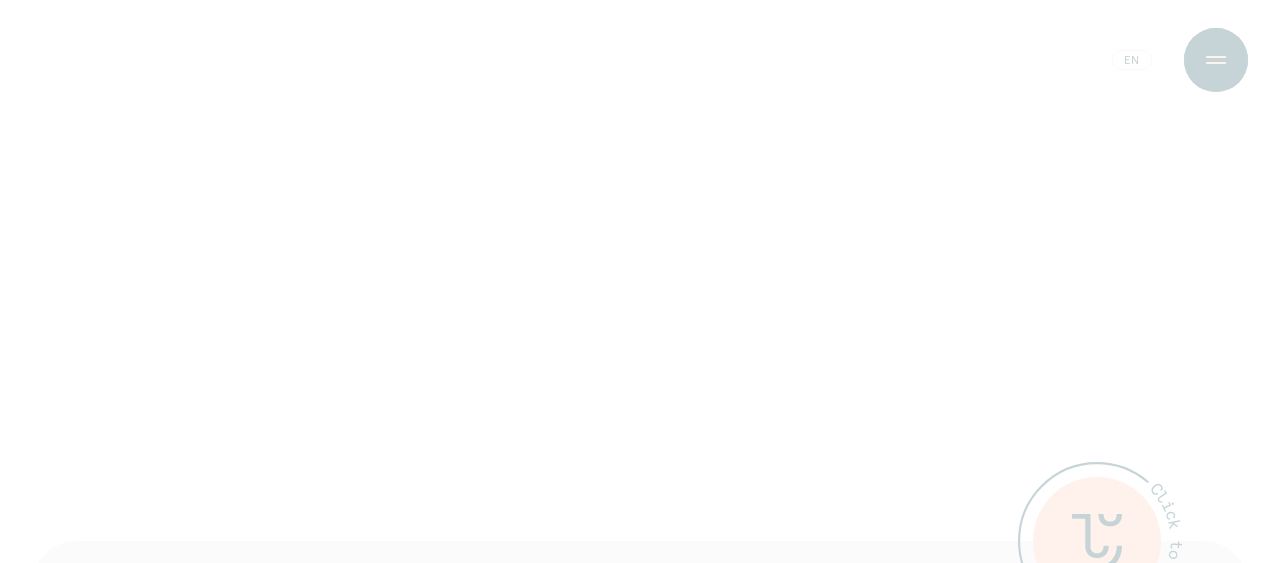

--- FILE ---
content_type: text/html; charset=UTF-8
request_url: https://helte.jp/en/
body_size: 33901
content:
<!DOCTYPE html><html dir="ltr" lang="en"><head><meta http-equiv="X-UA-Compatible" content="IE=edge"><meta http-equiv="content-type" content="text/html; charset=UTF-8"/><meta name="viewport" content="width=device-width, initial-scale=1"><meta name="author" content="Helte Co., Ltd"/><meta name="description" content="Helte provides glocal (globally local) services to connect Japan and the world, mainly through Sail, a global communication application in Japanese."/><style media="all">@font-face{font-display:swap;font-family:Apercu;font-style:normal;font-weight:400;src:url(//helte.jp/wp-content/themes/helte/assets/css/../font/apercu/apercu-regular.eot?) format("eot"),url(//helte.jp/wp-content/themes/helte/assets/css/../font/apercu/apercu-regular.woff2) format("woff2"),url(//helte.jp/wp-content/themes/helte/assets/css/../font/apercu/apercu-regular.woff) format("woff")}@font-face{font-display:swap;font-family:Apercu;font-style:normal;font-weight:700;src:url(//helte.jp/wp-content/themes/helte/assets/css/../font/apercu/apercu-bold.eot?) format("eot"),url(//helte.jp/wp-content/themes/helte/assets/css/../font/apercu/apercu-bold.woff2) format("woff2"),url(//helte.jp/wp-content/themes/helte/assets/css/../font/apercu/apercu-bold.woff) format("woff")}@font-face{font-display:swap;font-family:Apercu Mono;font-style:normal;font-weight:400;src:url(//helte.jp/wp-content/themes/helte/assets/css/../font/apercu/apercu-mono-regular.eot?) format("eot"),url(//helte.jp/wp-content/themes/helte/assets/css/../font/apercu/apercu-mono-regular.woff2) format("woff2"),url(//helte.jp/wp-content/themes/helte/assets/css/../font/apercu/apercu-mono-regular.woff) format("woff")}@font-face{font-display:swap;font-family:YakuHanJP;font-style:normal;font-weight:400;src:url(//helte.jp/wp-content/themes/helte/assets/css/../font/yakuhan-jp/YakuHanJP-Regular.eot?) format("eot"),url(//helte.jp/wp-content/themes/helte/assets/css/../font/yakuhan-jp/YakuHanJP-Regular.woff2) format("woff2"),url(//helte.jp/wp-content/themes/helte/assets/css/../font/yakuhan-jp/YakuHanJP-Regular.woff) format("woff")}@font-face{font-display:swap;font-family:YakuHanJP;font-style:normal;font-weight:500;src:url(//helte.jp/wp-content/themes/helte/assets/css/../font/yakuhan-jp/YakuHanJP-Medium.eot?) format("eot"),url(//helte.jp/wp-content/themes/helte/assets/css/../font/yakuhan-jp/YakuHanJP-Medium.woff2) format("woff2"),url(//helte.jp/wp-content/themes/helte/assets/css/../font/yakuhan-jp/YakuHanJP-Medium.woff) format("woff")}@font-face{font-display:swap;font-family:YakuHanJP;font-style:normal;font-weight:700;src:url(//helte.jp/wp-content/themes/helte/assets/css/../font/yakuhan-jp/YakuHanJP-Bold.eot?) format("eot"),url(//helte.jp/wp-content/themes/helte/assets/css/../font/yakuhan-jp/YakuHanJP-Bold.woff2) format("woff2"),url(//helte.jp/wp-content/themes/helte/assets/css/../font/yakuhan-jp/YakuHanJP-Bold.woff) format("woff")}@font-face{font-display:swap;font-family:Noto Sans CJK JP;font-style:normal;font-weight:400;src:local("Noto Sans CJK JP Regular"),url(//fonts.gstatic.com/ea/notosansjp/v5/NotoSansJP-Regular.woff2) format("woff2"),url(//fonts.gstatic.com/ea/notosansjp/v5/NotoSansJP-Regular.woff) format("woff"),url(//fonts.gstatic.com/ea/notosansjp/v5/NotoSansJP-Regular.otf) format("opentype")}@font-face{font-display:swap;font-family:Noto Sans CJK JP;font-style:normal;font-weight:500;src:local("Noto Sans CJK JP Medium"),url(//fonts.gstatic.com/ea/notosansjp/v5/NotoSansJP-Medium.woff2) format("woff2"),url(//fonts.gstatic.com/ea/notosansjp/v5/NotoSansJP-Medium.woff) format("woff"),url(//fonts.gstatic.com/ea/notosansjp/v5/NotoSansJP-Medium.otf) format("opentype")}@font-face{font-display:swap;font-family:Noto Sans CJK JP;font-style:normal;font-weight:700;src:local("Noto Sans CJK JP Bold"),url(//fonts.gstatic.com/ea/notosansjp/v5/NotoSansJP-Bold.woff2) format("woff2"),url(//fonts.gstatic.com/ea/notosansjp/v5/NotoSansJP-Bold.woff) format("woff"),url(//fonts.gstatic.com/ea/notosansjp/v5/NotoSansJP-Bold.otf) format("opentype")}*,:after,:before{box-sizing:border-box}:after,:before{text-decoration:inherit;vertical-align:inherit}html{-webkit-tap-highlight-color:transparent;-ms-text-size-adjust:100%;-webkit-text-size-adjust:100%;cursor:default;line-height:1.5;-moz-tab-size:4;-o-tab-size:4;tab-size:4;word-break:break-word}h1{font-size:2em;margin:.67em 0}dl dl,dl ol,dl ul,ol dl,ol ol,ol ul,ul dl,ul ol,ul ul{margin:0}hr{height:0;overflow:visible}main{display:block}nav ol,nav ul{list-style:none;padding:0}pre{font-family:monospace,monospace;font-size:1em}a{background-color:transparent}abbr[title]{text-decoration:underline;-webkit-text-decoration:underline dotted;text-decoration:underline dotted}b,strong{font-weight:bolder}code,kbd,samp{font-family:monospace,monospace;font-size:1em}small{font-size:80%}audio,canvas,iframe,img,svg,video{vertical-align:middle}audio,video{display:inline-block}audio:not([controls]){display:none;height:0}iframe,img{border-style:none}svg:not([fill]){fill:currentColor}svg:not(:root){overflow:hidden}button,input,select{margin:0}button{overflow:visible;text-transform:none}[type=button],[type=reset],[type=submit],button{-webkit-appearance:button}fieldset{border:1px solid #a0a0a0;padding:.35em .75em .625em}input{overflow:visible}legend{color:inherit;display:table;max-width:100%;white-space:normal}progress{display:inline-block;vertical-align:baseline}select{text-transform:none}textarea{margin:0;overflow:auto;resize:vertical}[type=checkbox],[type=radio]{padding:0}[type=search]{-webkit-appearance:textfield;outline-offset:-2px}::-webkit-inner-spin-button,::-webkit-outer-spin-button{height:auto}::-webkit-input-placeholder{color:inherit;opacity:.54}::-webkit-search-decoration{-webkit-appearance:none}::-webkit-file-upload-button{-webkit-appearance:button;font:inherit}::-moz-focus-inner{border-style:none;padding:0}:-moz-focusring{outline:1px dotted ButtonText}:-moz-ui-invalid{box-shadow:none}details,dialog{display:block}dialog{background-color:#fff;border:solid;color:#000;height:-moz-fit-content;height:-webkit-fit-content;height:fit-content;left:0;margin:auto;padding:1em;position:absolute;right:0;width:-moz-fit-content;width:-webkit-fit-content;width:fit-content}dialog:not([open]){display:none}summary{display:list-item}canvas{display:inline-block}template{display:none}[tabindex],a,area,button,input,label,select,summary,textarea{touch-action:manipulation}[hidden]{display:none}[aria-busy=true]{cursor:progress}[aria-controls]{cursor:pointer}[aria-disabled=true],[disabled]{cursor:not-allowed}[aria-hidden=false][hidden]{display:initial}[aria-hidden=false][hidden]:not(:focus){clip:rect(0,0,0,0);position:absolute}a,abbr,acronym,address,applet,article,aside,audio,b,big,blockquote,body,canvas,caption,center,cite,code,dd,del,details,dfn,div,dl,dt,em,embed,fieldset,figcaption,figure,footer,form,h1,h2,h3,h4,h5,h6,header,hgroup,html,i,iframe,img,ins,kbd,label,legend,li,mark,menu,nav,object,ol,output,p,pre,q,ruby,s,samp,section,small,span,strike,strong,sub,summary,sup,table,tbody,td,tfoot,th,thead,time,tr,tt,u,ul,var,video{border:0;font-size:100%;font:inherit;margin:0;padding:0;vertical-align:baseline}article,aside,details,figcaption,figure,footer,header,hgroup,menu,nav,section{display:block}ol,ul{list-style:none}blockquote,q{quotes:none}blockquote:after,blockquote:before,q:after,q:before{content:"";content:none}table{border-collapse:collapse;border-spacing:0}*,a{outline:0}:after,:before{-webkit-backface-visibility:hidden;backface-visibility:hidden;box-sizing:border-box}:root{--grid-col:40;--grid-row:16;--gap-col:0vw;--gap-row:0vh;--vf-vw-min:834;--vf-vw-max:1920;--vf-vw-min-unit:834px;--vf-vw-max-unit:1920px;--radius-l:3.5vw;--radius-m:2.5vw;--radius-s:1.5vw;--space-xl:180px;--space-l:120px;--space-m:60px;--space-s:40px;--space-xs:20px;--c-text-primary:#1f1f1f;--c-text-secondary:#606060;--c-ui-negative:#fff;--c-bg-white:#fff;--c-bg-light-gray:#f6f6f6;--c-link:#00414b;--c-helte-primary-a:#00414b;--c-helte-primary-b:#ffc3a5;--c-helte-secondary-a:#734137;--c-helte-secondary-b:#9b6450;--c-helte-action-a:#7de1a0;--c-helte-action-b:#ff9baa;--c-sail-primary:#3269f5;--c-sail-action:#ffd746;--c-helte-border:#e0e0e0;--c-helte-border-light:#e6e6e6;--c-helte-preload:#efefef;--c-helte-light-gray:#f6f6f6;--c-helte-light-green:#b9d9d9}html{font-size:62.5%;height:100%;width:100%}html.windows.firefox{scrollbar-width:none}html.windows.edge,html.windows.ie{-ms-overflow-style:none}body{-webkit-font-smoothing:antialiased;-moz-osx-font-smoothing:grayscale;-webkit-tap-highlight-color:rgba(0,0,0,0);tap-highlight-color:transparent;background:var(--c-bg-white);color:var(--c-text-primary);font-size:1.4rem;height:100%;letter-spacing:0;line-height:1;margin:0;overflow-x:hidden;overflow-y:hidden;overscroll-behavior-y:none;padding:0;width:100%}body.is-fixed{overflow:hidden}[lang=ja] body{-webkit-font-feature-settings:"normal";font-feature-settings:"normal";font-family:YakuHanJP,Noto Sans CJK JP,Apercu,-apple-system,BlinkMacSystemFont,sans-serif;font-variant-east-asian:proportional-width}[lang=en] body{-webkit-font-feature-settings:"palt";font-feature-settings:"palt";font-family:Apercu,YakuHanJP,Noto Sans CJK JP,-apple-system,BlinkMacSystemFont,sans-serif;font-variant-east-asian:proportional-width}a:active,a:hover,a:link,a:visited{color:var(--c-link);text-decoration:none}.windows.edge body::-webkit-scrollbar,.windows.ie body::-webkit-scrollbar{background:0 0;width:0}.windows.edge body::-webkit-scrollbar:horizontal,.windows.ie body::-webkit-scrollbar:horizontal{height:0}.windows.edge body::-webkit-scrollbar-button,.windows.ie body::-webkit-scrollbar-button{background:0 0;height:0;width:0}.windows.edge body::-webkit-scrollbar-piece,.windows.ie body::-webkit-scrollbar-piece{background:0 0}.windows.edge body::-webkit-scrollbar-piece:start,.windows.ie body::-webkit-scrollbar-piece:start{background:0 0}.windows.edge body::-webkit-scrollbar-corner,.windows.edge body::-webkit-scrollbar-thumb,.windows.ie body::-webkit-scrollbar-corner,.windows.ie body::-webkit-scrollbar-thumb{background:0 0}::-moz-selection{background:rgba(0,0,0,.1);color:var(--c-link)}::selection{background:rgba(0,0,0,.1);color:var(--c-link)}::-moz-selection{background:rgba(0,0,0,.1);color:var(--c-link)}:-moz-placeholder-shown{color:var(--c-text-secondary)}:-ms-input-placeholder{color:var(--c-text-secondary)}:placeholder-shown{color:var(--c-text-secondary)}::-webkit-input-placeholder{color:var(--c-text-secondary)}:-moz-placeholder,::-moz-placeholder{color:var(--c-text-secondary)}:-ms-input-placeholder{color:var(--c-text-secondary)}@media only screen and (min-width:1920px){:root{--radius-l:67.2px;--radius-m:48px;--radius-s:28.8px}}@media only screen and (max-width:834px){:root{--grid-col:40;--grid-row:16;--gap-col:0vw;--gap-row:0vh;--vf-vw-min:680;--vf-vw-max:834;--vf-vw-min-unit:680px;--vf-vw-max-unit:834px;--radius-l:3.5vw;--radius-m:2.5vw;--radius-s:1.5vw;--space-xl:120px;--space-l:80px;--space-m:40px;--space-s:20px;--space-xs:10px}}@media only screen and (max-width:680px){:root{--grid-col:40;--grid-row:16;--gap-col:0vw;--gap-row:0vh;--vf-vw-min:360;--vf-vw-max:680;--vf-vw-min-unit:360px;--vf-vw-max-unit:680px;--radius-l:3.5vw;--radius-m:2.5vw;--radius-s:1.5vw;--space-xl:120px;--space-l:80px;--space-m:40px;--space-s:20px;--space-xs:10px}}.app{overflow:hidden}.app,.l-wrapper{height:100%;width:100%}.l-wrapper{-ms-overflow-style:none;left:0;overflow-x:hidden;overflow-y:hidden;position:absolute;top:0;will-change:scroll-position}.l-container{position:relative;width:100%}.l-container:after{-webkit-backdrop-filter:blur(3px);backdrop-filter:blur(3px);background:rgba(0,0,0,.15);content:"";height:100%;left:0;opacity:0;pointer-events:none;position:absolute;top:0;transition:opacity .25s ease-out 0s,visibility .25s ease-out 0s;visibility:hidden;width:100%;z-index:0}.l-container.is-disabled{z-index:2}.l-container.is-disabled:after{opacity:1;visibility:visible}.l-view{position:relative;width:100%}@media only screen and (max-width:1024px){.l-wrapper{overflow-y:scroll}.l-view.is-ready{opacity:0}}.g-loading{background:var(--c-bg-white);height:100%;left:0;position:fixed;top:0;width:100%;z-index:9998}.g-loading__body,.g-loading__inner{height:100%;position:relative;width:100%}.g-loading__body{align-content:center;align-items:center;display:flex;flex-wrap:nowrap;justify-content:center}.g-cookie-law{bottom:calc(100/var(--grid-col)*.5vw + var(--gap-col)*0);margin:0 auto;max-width:580px;min-width:480px;opacity:0;position:fixed;right:calc(100/var(--grid-col)*.5vw + var(--gap-col)*0);top:auto;-webkit-transform:translate3d(0,20px,0);transform:translate3d(0,20px,0);visibility:hidden;width:calc(100/var(--grid-col)*16vw + var(--gap-col)*0);z-index:99}[lang=ja] .g-cookie-law .g-cookie-law__ja{visibility:visible}[lang=ja] .g-cookie-law .g-cookie-law__en{display:none;visibility:hidden}[lang=en] .g-cookie-law .g-cookie-law__ja{display:none}[lang=en] .g-cookie-law .g-cookie-law__en{opacity:1;visibility:visible}@media only screen and (max-width:680px){.g-cookie-law{bottom:5px;left:5px;max-width:calc(100% - 10px);min-width:auto;right:auto;width:calc(100% - 10px)}}.g-cookie-law.is-hide{opacity:0;visibility:hidden}.g-cookie-law.is-show{opacity:1;-webkit-transform:translateZ(0);transform:translateZ(0);transition:opacity .45s cubic-bezier(.4,.8,.74,1) .25s,visibility .45s cubic-bezier(.4,.8,.74,1) .25s,-webkit-transform .45s cubic-bezier(.32,.94,.6,1) .25s;transition:transform .45s cubic-bezier(.32,.94,.6,1) .25s,opacity .45s cubic-bezier(.4,.8,.74,1) .25s,visibility .45s cubic-bezier(.4,.8,.74,1) .25s;transition:transform .45s cubic-bezier(.32,.94,.6,1) .25s,opacity .45s cubic-bezier(.4,.8,.74,1) .25s,visibility .45s cubic-bezier(.4,.8,.74,1) .25s,-webkit-transform .45s cubic-bezier(.32,.94,.6,1) .25s;visibility:visible}.g-cookie-law.fadeout{opacity:0;pointer-events:none;-webkit-transform:translate3d(0,20px,0);transform:translate3d(0,20px,0);transition:opacity .45s cubic-bezier(.4,.8,.74,1) 0s,visibility .45s cubic-bezier(.4,.8,.74,1) 0s,-webkit-transform .45s cubic-bezier(.32,.94,.6,1) 0s;transition:transform .45s cubic-bezier(.32,.94,.6,1) 0s,opacity .45s cubic-bezier(.4,.8,.74,1) 0s,visibility .45s cubic-bezier(.4,.8,.74,1) 0s;transition:transform .45s cubic-bezier(.32,.94,.6,1) 0s,opacity .45s cubic-bezier(.4,.8,.74,1) 0s,visibility .45s cubic-bezier(.4,.8,.74,1) 0s,-webkit-transform .45s cubic-bezier(.32,.94,.6,1) 0s;visibility:hidden}.g-cookie-law__inner{height:100%;position:relative;width:100%}.g-cookie-law__body{align-items:center;background:var(--c-helte-primary-a);border:1px solid rgba(255,255,255,.15);border-radius:50px;display:flex;height:auto;justify-content:space-between;margin:0 auto;padding:20px 30px;position:relative}@media only screen and (max-width:680px){.g-cookie-law__body{padding:10px 15px 10px 20px}}.g-cookie-law__txt{color:var(--c-ui-negative);font-size:1.3rem;line-height:1.4;padding-right:30px;position:relative}@media only screen and (max-width:680px){.g-cookie-law__txt{font-size:1.2rem;line-height:1.2}}.g-cookie-law .g-cookie-law__link{color:var(--c-helte-primary-b)}.g-cookie-law__btns{display:flex}.g-cookie-law__btn{background:0 0;border:0;cursor:pointer;font-size:1.2rem;height:32px;min-width:60px;position:relative;width:60px;z-index:0}@media only screen and (max-width:680px){.g-cookie-law__btn{font-size:1.1rem}}.g-cookie-law__btn--accept{color:var(--c-helte-primary-a)}.g-cookie-law__btn--accept:after{background:var(--c-helte-primary-b);border-radius:16px;content:"";height:100%;left:0;position:absolute;top:0;transition:-webkit-transform .35s cubic-bezier(.26,1,.48,1) 0s;transition:transform .35s cubic-bezier(.26,1,.48,1) 0s;transition:transform .35s cubic-bezier(.26,1,.48,1) 0s,-webkit-transform .35s cubic-bezier(.26,1,.48,1) 0s;width:100%;z-index:-1}.g-cookie-law__btn--decline{color:var(--c-ui-negative);margin-right:15px}@media only screen and (max-width:680px){.g-cookie-law__btn--decline{margin-right:10px}}.g-cookie-law__btn--decline:after{background:0 0;border:1px solid var(--c-ui-negative);border-radius:16px;content:"";height:100%;left:0;position:absolute;top:0;transition:-webkit-transform .35s cubic-bezier(.26,1,.48,1) 0s;transition:transform .35s cubic-bezier(.26,1,.48,1) 0s;transition:transform .35s cubic-bezier(.26,1,.48,1) 0s,-webkit-transform .35s cubic-bezier(.26,1,.48,1) 0s;width:100%;z-index:-1}.g-cookie-law .u-link--from:after{background:var(--c-helte-primary-b)}.no-touch .g-cookie-law__btn--accept:hover:after,.no-touch .g-cookie-law__btn--decline:hover:after{-webkit-transform:scale(1.1);transform:scale(1.1)}.g-mask{cursor:wait;display:block;height:100%;left:0;overflow:hidden;position:fixed;top:0;width:100%;z-index:9999}.g-mask.is-loaded{display:none}.g-header{height:auto;left:0;opacity:1;padding:44px 0;position:fixed;top:0;transition:opacity .5s cubic-bezier(.4,.64,.68,1) 0s,visibility .5s cubic-bezier(.4,.64,.68,1) 0s,-webkit-transform .5s cubic-bezier(.26,1,.48,1) 0s;transition:opacity .5s cubic-bezier(.4,.64,.68,1) 0s,visibility .5s cubic-bezier(.4,.64,.68,1) 0s,transform .5s cubic-bezier(.26,1,.48,1) 0s;transition:opacity .5s cubic-bezier(.4,.64,.68,1) 0s,visibility .5s cubic-bezier(.4,.64,.68,1) 0s,transform .5s cubic-bezier(.26,1,.48,1) 0s,-webkit-transform .5s cubic-bezier(.26,1,.48,1) 0s;visibility:visible;width:100%;z-index:10}[data-es-direction=down] .g-header{pointer-events:none}.g-header__inner{padding:0 calc(100/var(--grid-col)*4vw + var(--gap-col)*0) 0 calc(100/var(--grid-col)*1vw + var(--gap-col)*0);position:relative;width:100%}.g-header__body{align-content:center;align-items:center;display:flex;flex-wrap:nowrap;justify-content:space-between;position:relative;width:100%}.g-header__logo{height:120px;left:-4px;pointer-events:auto;position:absolute;top:-4px;transition:opacity .25s cubic-bezier(.4,.64,.68,1) 0s,visibility .25s cubic-bezier(.4,.64,.68,1) 0s;width:170px;z-index:1}html:not(.is-scrolled)[data-es-direction=down] .home .g-header__logo{opacity:0;pointer-events:none}[data-es-direction=up] .home .g-header__logo{opacity:1;pointer-events:auto}.g-header__logo.is-show,html:not(.is-scrolled) .home .g-header__logo.is-show{opacity:1;pointer-events:auto;transition:opacity 0s cubic-bezier(.4,.64,.68,1) 0s,visibility 0s cubic-bezier(.4,.64,.68,1) 0s}.g-header__logo.is-hide{opacity:0;pointer-events:none}html:not(.is-scrolled) .home .g-header__logo.is-hide{opacity:0;pointer-events:none;transition:opacity 0s cubic-bezier(.4,.64,.68,1) 0s,visibility 0s cubic-bezier(.4,.64,.68,1) 0s}html.is-transition .g-header__logo.is-hide{opacity:0;pointer-events:none;transition:opacity .25s cubic-bezier(.4,.64,.68,1) 0s,visibility .25s cubic-bezier(.4,.64,.68,1) 0s}.is-scrolled[data-es-direction=down] .g-header__logo{opacity:0;pointer-events:none;transition:opacity .25s cubic-bezier(.4,.64,.68,1) 0s,visibility .25s cubic-bezier(.4,.64,.68,1) 0s!important;visibility:hidden}.g-header__logo-svg{position:absolute}.g-header__logo-link{height:100%;left:0;position:absolute;top:0;width:100%}.g-header__logo-link,.g-header__logo-svg{transition:opacity .5s cubic-bezier(.4,.8,.74,1) .5s,visibility .5s cubic-bezier(.4,.8,.74,1) .5s}.is-menu-open .g-header__logo-link,.is-menu-open .g-header__logo-svg{opacity:0;pointer-events:none;transition:opacity .5s cubic-bezier(.4,.8,.74,1) 0s,visibility .5s cubic-bezier(.4,.8,.74,1) 0s;visibility:hidden}.g-header__logo-link-txt{position:absolute;text-indent:-9999px}.g-header__nav{align-content:center;align-items:center;display:flex;flex-wrap:nowrap;justify-content:flex-start;position:relative;transition:opacity .35s cubic-bezier(.4,.64,.68,1) 0s,visibility .35s cubic-bezier(.4,.64,.68,1) 0s,-webkit-transform .35s cubic-bezier(.26,1,.48,1) 0s;transition:opacity .35s cubic-bezier(.4,.64,.68,1) 0s,visibility .35s cubic-bezier(.4,.64,.68,1) 0s,transform .35s cubic-bezier(.26,1,.48,1) 0s;transition:opacity .35s cubic-bezier(.4,.64,.68,1) 0s,visibility .35s cubic-bezier(.4,.64,.68,1) 0s,transform .35s cubic-bezier(.26,1,.48,1) 0s,-webkit-transform .35s cubic-bezier(.26,1,.48,1) 0s}.is-scrolled[data-es-direction=down] .g-header__nav{opacity:0;pointer-events:none;visibility:hidden}.g-header__nav-lists{display:flex;flex-wrap:nowrap;position:relative;-webkit-transform:translateY(0);transform:translateY(0);transition:opacity .25s cubic-bezier(.4,.8,.74,1) .1s,visibility .25s cubic-bezier(.4,.8,.74,1) .1s,-webkit-transform .35s cubic-bezier(.26,1,.48,1) .1s;transition:transform .35s cubic-bezier(.26,1,.48,1) .1s,opacity .25s cubic-bezier(.4,.8,.74,1) .1s,visibility .25s cubic-bezier(.4,.8,.74,1) .1s;transition:transform .35s cubic-bezier(.26,1,.48,1) .1s,opacity .25s cubic-bezier(.4,.8,.74,1) .1s,visibility .25s cubic-bezier(.4,.8,.74,1) .1s,-webkit-transform .35s cubic-bezier(.26,1,.48,1) .1s}.is-toggle .g-header__nav-lists{opacity:0;pointer-events:none;-webkit-transform:translateY(-1em);transform:translateY(-1em);transition:opacity .25s cubic-bezier(.4,.8,.74,1) 0s,visibility .25s cubic-bezier(.4,.8,.74,1) 0s,-webkit-transform .35s cubic-bezier(.26,1,.48,1) 0s;transition:transform .35s cubic-bezier(.26,1,.48,1) 0s,opacity .25s cubic-bezier(.4,.8,.74,1) 0s,visibility .25s cubic-bezier(.4,.8,.74,1) 0s;transition:transform .35s cubic-bezier(.26,1,.48,1) 0s,opacity .25s cubic-bezier(.4,.8,.74,1) 0s,visibility .25s cubic-bezier(.4,.8,.74,1) 0s,-webkit-transform .35s cubic-bezier(.26,1,.48,1) 0s;visibility:hidden}.g-header__nav-list{font-family:Apercu,sans-serif;font-size:1.6rem;letter-spacing:0;position:relative}.g-header__nav-list:not(:last-child){margin-right:30px}.g-header a.g-header__nav-link{padding:.2em 0;position:relative}.g-header a.g-header__nav-link:after{background:var(--c-helte-primary-b);border-radius:0 0 4px 4px;bottom:-8px;content:"";height:4px;left:50%;margin-left:-4px;opacity:0;position:absolute;-webkit-transform:scale(0);transform:scale(0);-webkit-transform-origin:50% 0 50%;transform-origin:50% 0 50%;transition:opacity .35s cubic-bezier(.4,.8,.74,1) 0s,-webkit-transform .35s cubic-bezier(.4,.8,.74,1) 0s;transition:transform .35s cubic-bezier(.4,.8,.74,1) 0s,opacity .35s cubic-bezier(.4,.8,.74,1) 0s;transition:transform .35s cubic-bezier(.4,.8,.74,1) 0s,opacity .35s cubic-bezier(.4,.8,.74,1) 0s,-webkit-transform .35s cubic-bezier(.4,.8,.74,1) 0s;width:8px}.careers .g-header a.g-header__nav-link--careers:after,.home .g-header a.g-header__nav-link--home:after,.news-details .g-header a.g-header__nav-link--news:after,.news .g-header a.g-header__nav-link--news:after,.service .g-header a.g-header__nav-link--service:after,.vision .g-header a.g-header__nav-link--vision:after{opacity:1;-webkit-transform:scale(1);transform:scale(1)}.g-header__sub-nav{align-content:center;align-items:center;display:flex;flex-wrap:nowrap;justify-content:flex-start;position:relative}.g-header__sub-nav-lists{display:flex;flex-wrap:nowrap;opacity:0;pointer-events:none;position:absolute;right:122px;-webkit-transform:translateY(1em);transform:translateY(1em);transition:opacity .25s cubic-bezier(.4,.8,.74,1) 0s,visibility .25s cubic-bezier(.4,.8,.74,1) 0s,-webkit-transform .35s cubic-bezier(.26,1,.48,1) 0s;transition:transform .35s cubic-bezier(.26,1,.48,1) 0s,opacity .25s cubic-bezier(.4,.8,.74,1) 0s,visibility .25s cubic-bezier(.4,.8,.74,1) 0s;transition:transform .35s cubic-bezier(.26,1,.48,1) 0s,opacity .25s cubic-bezier(.4,.8,.74,1) 0s,visibility .25s cubic-bezier(.4,.8,.74,1) 0s,-webkit-transform .35s cubic-bezier(.26,1,.48,1) 0s;visibility:hidden;white-space:nowrap}.is-toggle .g-header__sub-nav-lists{opacity:1;pointer-events:auto;-webkit-transform:translateY(0);transform:translateY(0);transition:opacity .25s cubic-bezier(.4,.8,.74,1) .1s,visibility .25s cubic-bezier(.4,.8,.74,1) .1s,-webkit-transform .35s cubic-bezier(.26,1,.48,1) .1s;transition:transform .35s cubic-bezier(.26,1,.48,1) .1s,opacity .25s cubic-bezier(.4,.8,.74,1) .1s,visibility .25s cubic-bezier(.4,.8,.74,1) .1s;transition:transform .35s cubic-bezier(.26,1,.48,1) .1s,opacity .25s cubic-bezier(.4,.8,.74,1) .1s,visibility .25s cubic-bezier(.4,.8,.74,1) .1s,-webkit-transform .35s cubic-bezier(.26,1,.48,1) .1s;visibility:visible}.g-header__sub-nav-list{font-family:Apercu,sans-serif;font-size:1.6rem;letter-spacing:0;position:relative}.g-header__sub-nav-list:not(:last-child){margin-right:30px}.g-header__sub-nav-link{padding:.2em 0;position:relative}.g-header__sub-nav-link:after{background:var(--c-helte-primary-b);border-radius:0 0 4px 4px;bottom:-8px;content:"";height:4px;left:50%;margin-left:-4px;opacity:0;position:absolute;-webkit-transform:scale(0);transform:scale(0);-webkit-transform-origin:50% 0 50%;transform-origin:50% 0 50%;transition:opacity .35s cubic-bezier(.4,.8,.74,1) 0s,-webkit-transform .35s cubic-bezier(.4,.8,.74,1) 0s;transition:transform .35s cubic-bezier(.4,.8,.74,1) 0s,opacity .35s cubic-bezier(.4,.8,.74,1) 0s;transition:transform .35s cubic-bezier(.4,.8,.74,1) 0s,opacity .35s cubic-bezier(.4,.8,.74,1) 0s,-webkit-transform .35s cubic-bezier(.4,.8,.74,1) 0s;width:8px}.company .g-header__sub-nav-link--company:after,.journal-details .g-header__sub-nav-link--journal:after,.journal .g-header__sub-nav-link--journal:after{opacity:1;-webkit-transform:scale(1);transform:scale(1)}.g-header__sub-nav-email-wrap{display:inline-block;height:1em;overflow:hidden;position:relative;width:auto}.g-header__sub-nav-email{display:inline-block}.g-header__dots{cursor:pointer;display:block;height:32px;margin:0 25px;position:relative;width:32px}.g-header__dots-inner{height:100%;left:0;position:absolute;top:0;width:100%}.g-header__dots-body,.g-header__dots-inner{align-content:center;align-items:center;display:flex;flex-wrap:nowrap;justify-content:center}.g-header__dots-body{position:relative;transition:-webkit-transform .5s cubic-bezier(.76,0,.24,1);transition:transform .5s cubic-bezier(.76,0,.24,1);transition:transform .5s cubic-bezier(.76,0,.24,1),-webkit-transform .5s cubic-bezier(.76,0,.24,1)}.is-toggle .g-header__dots-body{-webkit-transform:rotate(90deg);transform:rotate(90deg)}.g-header__dot{background:var(--c-helte-primary-a);border-radius:50%;display:block;height:3px;width:3px}.g-header__dot--2{margin:0 2px}.g-header__lang{position:relative;width:40px}.g-header .c-lang-switch__link{transition:color .25s cubic-bezier(.4,.8,.74,1) .5s}.is-menu-open .g-header .c-lang-switch__link{color:var(--c-ui-negative);transition:color .5s cubic-bezier(.4,.8,.74,1) 0s}.no-touch .g-header__nav-link:hover:after,.no-touch .g-header__sub-nav-link:hover:after{opacity:1;-webkit-transform:scale(1);transform:scale(1);visibility:visible}@media only screen and (max-width:834px){.g-header{padding:30px 0}.g-header__inner{padding:0 calc(100/var(--grid-col)*1vw + var(--gap-col)*0)}.g-header__logo{height:67.75px;left:-3px;top:-12px;width:96px}html:not(.is-scrolled) .home .g-header__logo.is-hide,html:not(.is-scrolled) .home .g-header__logo.is-show{transition:opacity .25s cubic-bezier(.4,.64,.68,1) 0s,visibility .25s cubic-bezier(.4,.64,.68,1) 0s}html:not(.is-scrolled) .home .g-header__logo.is-hide{opacity:0}.g-header__logo-svg{position:absolute}.g-header__dots,.g-header__nav-lists,.g-header__sub-nav{display:none}.g-header__lang{margin-right:calc(50px + var(--space-xs))}}.g-footer{background:var(--c-helte-primary-a);color:var(--c-ui-negative);padding-top:var(--space-l)}.g-footer,.g-footer__inner{position:relative;width:100%}.g-footer__inner{padding:0 calc(100/var(--grid-col)*4vw + var(--gap-col)*0)}.g-footer__body,.g-footer__content-top{position:relative;width:100%}.g-footer__content-top{display:flex;flex-wrap:nowrap;justify-content:space-between;padding-bottom:var(--space-xl)}.g-footer__nav-block{position:relative;width:calc(50% - var(--space-xs))}.g-footer__nav{display:flex;flex-wrap:nowrap;width:100%}.g-footer__nav-lists{max-width:200px;pointer-events:none;position:relative;width:40%}.g-footer__nav-list{position:relative}.g-footer__nav-list:not(:last-child){margin-bottom:1em}.g-footer a.g-footer__nav-link{color:var(--c-ui-negative);font-family:Apercu,sans-serif;font-size:1.8rem;pointer-events:auto;position:relative;transition:color .35s cubic-bezier(.4,.8,.74,1) 0s}.g-footer a.g-footer__nav-link:before{background:var(--c-helte-primary-b);border-radius:8px 0 0 8px;content:"";height:16px;left:calc(100/var(--grid-col)*-1vw + var(--gap-col)*0);opacity:0;position:absolute;top:0;-webkit-transform:scale(0);transform:scale(0);-webkit-transform-origin:0 50% 50%;transform-origin:0 50% 50%;transition:opacity .35s cubic-bezier(.4,.8,.74,1) 0s,-webkit-transform .35s cubic-bezier(.4,.8,.74,1) 0s;transition:transform .35s cubic-bezier(.4,.8,.74,1) 0s,opacity .35s cubic-bezier(.4,.8,.74,1) 0s;transition:transform .35s cubic-bezier(.4,.8,.74,1) 0s,opacity .35s cubic-bezier(.4,.8,.74,1) 0s,-webkit-transform .35s cubic-bezier(.4,.8,.74,1) 0s;width:8px}.careers .g-footer a.g-footer__nav-link--careers:before,.company .g-footer a.g-footer__nav-link--company:before,.home .g-footer a.g-footer__nav-link--home:before,.journal .g-footer a.g-footer__nav-link--journal:before,.news .g-footer a.g-footer__nav-link--news:before,.service .g-footer a.g-footer__nav-link--service:before,.vision .g-footer a.g-footer__nav-link--vision:before{opacity:1;-webkit-transform:scale(1);transform:scale(1)}.g-footer__info-block{position:relative;width:calc(50% - var(--space-xs))}.g-footer__info-label{color:var(--c-helte-light-green);font-family:Apercu Mono,monospace;height:1em;margin-bottom:.5em;overflow:hidden;position:relative}.g-footer__info-label-front{display:block;line-height:1;transition:-webkit-transform .2s ease-out 0s;transition:transform .2s ease-out 0s;transition:transform .2s ease-out 0s,-webkit-transform .2s ease-out 0s;width:100%}.is-active .g-footer__info-label-front{-webkit-transform:translateY(-100%);transform:translateY(-100%)}.g-footer__info-label-back{display:block;line-height:1;transition:-webkit-transform .2s ease-out 0s;transition:transform .2s ease-out 0s;transition:transform .2s ease-out 0s,-webkit-transform .2s ease-out 0s;width:100%}.is-active .g-footer__info-label-back{-webkit-transform:translateY(-100%);transform:translateY(-100%)}.g-footer__info-lists{position:relative;width:60%}.g-footer__info-list{position:relative}.g-footer__info-list:not(:last-child){margin-bottom:var(--space-m)}.g-footer a.g-footer__info-link{color:var(--c-ui-negative);display:inline-block;font-size:1.6rem;line-height:1.25;position:relative;transition:color .35s cubic-bezier(.4,.8,.74,1) 0s}.g-footer__info-link-row{display:block}.g-footer a.g-footer__info-email{color:var(--c-ui-negative);font-family:Apercu,sans-serif;font-size:1.6rem}.g-footer a.g-footer__info-email:after{background:var(--c-ui-negative)}.g-footer__content-bottom{align-content:center;align-items:center;display:flex;flex-wrap:nowrap;justify-content:space-between;padding-bottom:var(--space-s);position:relative;width:100%}.g-footer__logo-block{position:relative;width:calc(50% - var(--space-xs))}.g-footer__logo-svg{height:84px;position:relative;width:160px}.g-footer__copyright{color:var(--c-helte-light-green);font-family:Apercu Mono,monospace;font-size:1.3rem;left:calc(100/var(--grid-col)*-3vw + var(--gap-col)*0);margin-top:-.5em;opacity:.5;position:absolute;text-align:center;top:50%;width:calc(100/var(--grid-col)*2vw + var(--gap-col)*0)}.g-footer__link-block{justify-content:space-between;position:relative;width:calc(50% - var(--space-xs))}.g-footer__link-block,.g-footer__link-lists{align-content:center;align-items:center;display:flex;flex-wrap:nowrap}.g-footer__link-lists{justify-content:flex-start;pointer-events:none}.g-footer__link-list{position:relative}.g-footer__link-list:not(:last-child){margin-right:1em}.g-footer a.g-footer__link-ex{color:var(--c-helte-light-green);font-family:Apercu,sans-serif;pointer-events:auto;transition:opacity .35s cubic-bezier(.4,.8,.74,1) 0s}.g-footer a.g-footer__link-privacy{color:var(--c-helte-light-green);font-family:Noto Sans CJK JP,Apercu,-apple-system,BlinkMacSystemFont,sans-serif;pointer-events:auto;transition:color .35s cubic-bezier(.4,.8,.74,1) 0s}.g-footer__lang{height:20px;position:absolute;right:0;top:0;width:40px;z-index:1}.g-footer__lang .c-lang-switch{border-color:var(--c-helte-light-green)}.g-footer__lang a.c-lang-switch__link{color:var(--c-helte-light-green)}.g-lang-switcher{display:none}.no-touch .g-footer__nav-link:hover{color:var(--c-helte-light-green)}.no-touch .g-footer__nav-link:hover:before{opacity:1;-webkit-transform:scale(1);transform:scale(1)}.no-touch .g-footer__link-lists:hover .g-footer__link-ex:not(:hover){opacity:.5}.no-touch .g-footer a.g-footer__link-privacy:hover{color:var(--c-ui-negative)}@media only screen and (min-width:1921px){.g-footer__body{margin:0 auto;max-width:1536px}.g-footer__nav-link:before{left:-64px}.g-footer__copyright{left:-144px;width:96px}}@media only screen and (max-width:834px){.g-footer__content-top{padding-bottom:var(--space-l)}.g-footer__nav-block{display:none}.g-footer__info-block{width:100%}.g-footer__info-lists{width:70%}.g-footer__info-label{font-size:1.3rem}.g-footer a.g-footer__info-link{font-size:1.4rem;line-height:1.3}.g-footer__logo-block{width:100%}.g-footer__link-block{display:block;width:100%}.g-footer__link-lists:first-child{margin-bottom:.75em}.g-footer__content-bottom{align-content:flex-start;align-items:flex-start;flex-direction:column-reverse;flex-wrap:wrap;justify-content:flex-start}.g-footer__logo-block{align-content:center;align-items:flex-end;display:flex;flex-wrap:nowrap;justify-content:space-between;margin-top:var(--space-m)}.g-footer__copyright{left:auto;position:relative;top:auto;width:auto}.g-footer__logo-svg{height:63px;width:120px}}.g-menu{height:100%;left:0;opacity:0;pointer-events:none;position:fixed;top:0;visibility:hidden;width:100%;z-index:9}.g-menu.is-visible{opacity:1;pointer-events:auto;visibility:visible}.g-menu__scroller{height:100%;position:relative;width:100%}.g-menu__inner{background:var(--c-helte-primary-a);padding:0 calc(100/var(--grid-col)*4vw + var(--gap-col)*0);-webkit-transform:translateY(-100%);transform:translateY(-100%)}.g-menu__body,.g-menu__inner{height:100%;overflow:hidden;position:relative;width:100%}.g-menu__body{padding:var(--space-l) 0;-webkit-transform:translateY(100%);transform:translateY(100%)}.g-menu__content{align-content:center;align-items:center;display:flex;flex-wrap:nowrap;height:100%;justify-content:space-between;position:relative;width:100%}.g-menu__face{height:100%;margin-left:-1vw;max-width:360px;position:relative;width:calc(33.3333% - var(--space-xs))}.g-menu__face-svg{position:relative;width:100%}.g-menu__face-svg-parts{display:block}.g-menu__face-svg-part{fill:var(--c-helte-primary-b);stroke:none;color:var(--c-helte-primary-b);opacity:0;visibility:hidden}.g-menu__face-svg-clips{display:block}.g-menu__face-svg-clip{fill:var(--c-helte-primary-b);stroke:none;color:var(--c-helte-primary-b)}.g-menu__face-svg-pathes{height:360px!important;width:256px!important}.g-menu__face-svg-path{fill:none;stroke:var(--c-helte-primary-b);stroke-width:28.4564;overflow:auto}.g-menu__nav{height:100%;position:relative;width:calc(50% - var(--space-xs))}.g-menu__nav-body,.g-menu__nav-inner{height:100%;position:relative;width:100%}.g-menu__nav-body{flex-wrap:nowrap;justify-content:flex-start}.g-menu__nav-body,.g-menu__nav-lists{align-content:center;align-items:center;display:flex}.g-menu__nav-lists{flex-wrap:wrap;justify-content:space-between;position:relative;width:100%}.g-menu__nav-list{color:var(--c-ui-negative);margin-bottom:var(--space-s);position:relative;transition:color .35s cubic-bezier(.4,.8,.74,1) 0s;width:calc(50% - var(--space-xs)/2)}.home .g-menu__nav-list--home{color:var(--c-helte-primary-b);pointer-events:none}.home .g-menu__nav-list--home .g-menu__nav-header-line:after{opacity:1;-webkit-transform:scale(1);transform:scale(1)}.vision .g-menu__nav-list--vision{color:var(--c-helte-primary-b);pointer-events:none}.vision .g-menu__nav-list--vision .g-menu__nav-header-line:after{opacity:1;-webkit-transform:scale(1);transform:scale(1)}.service .g-menu__nav-list--service{color:var(--c-helte-primary-b);pointer-events:none}.service .g-menu__nav-list--service .g-menu__nav-header-line:after{opacity:1;-webkit-transform:scale(1);transform:scale(1)}.news-details .g-menu__nav-list--news,.news .g-menu__nav-list--news{color:var(--c-helte-primary-b);pointer-events:none}.news-details .g-menu__nav-list--news .g-menu__nav-header-line:after,.news .g-menu__nav-list--news .g-menu__nav-header-line:after{opacity:1;-webkit-transform:scale(1);transform:scale(1)}.journal-details .g-menu__nav-list--journal,.journal .g-menu__nav-list--journal{color:var(--c-helte-primary-b);pointer-events:none}.journal-details .g-menu__nav-list--journal .g-menu__nav-header-line:after,.journal .g-menu__nav-list--journal .g-menu__nav-header-line:after{opacity:1;-webkit-transform:scale(1);transform:scale(1)}.company .g-menu__nav-list--company{color:var(--c-helte-primary-b);pointer-events:none}.company .g-menu__nav-list--company .g-menu__nav-header-line:after{opacity:1;-webkit-transform:scale(1);transform:scale(1)}.careers .g-menu__nav-list--careers{color:var(--c-helte-primary-b);pointer-events:none}.careers .g-menu__nav-list--careers .g-menu__nav-header-line:after{opacity:1;-webkit-transform:scale(1);transform:scale(1)}.g-menu__nav-header{align-content:center;align-items:center;display:flex;flex-wrap:nowrap;justify-content:flex-start;margin-bottom:var(--space-xs)}.g-menu__nav-header-num{display:inline-block;font-family:Apercu Mono,monospace;font-size:1.1rem;margin-right:5px;min-width:20px;white-space:nowrap}.g-menu__nav-header-line{background:var(--c-ui-negative);display:block;height:1px;position:relative;width:100%}.g-menu__nav-header-line:after{background:var(--c-helte-primary-b);content:"";height:100%;left:0;opacity:0;position:absolute;top:0;-webkit-transform:scaleX(0);transform:scaleX(0);-webkit-transform-origin:0 50% 0;transform-origin:0 50% 0;transition:opacity .35s cubic-bezier(.4,.8,.74,1) 0s,-webkit-transform 0s cubic-bezier(.4,.8,.74,1) .35s;transition:transform 0s cubic-bezier(.4,.8,.74,1) .35s,opacity .35s cubic-bezier(.4,.8,.74,1) 0s;transition:transform 0s cubic-bezier(.4,.8,.74,1) .35s,opacity .35s cubic-bezier(.4,.8,.74,1) 0s,-webkit-transform 0s cubic-bezier(.4,.8,.74,1) .35s;width:100%}.g-menu__nav-txts{padding-left:25px;position:relative}.g-menu__nav-header-txt-en{display:inline-block;font-family:Apercu,sans-serif;font-size:2.4rem}.g-menu__nav-header-txt-ja{display:inline-block;font-size:1.2rem;margin-left:.5em}[lang=en] .g-menu__nav-header-txt-ja{display:none}.g-menu__nav-link{height:100%;left:0;position:absolute;top:0;width:100%;z-index:1}.g-menu__footer{height:var(--space-l);position:absolute;width:100%}.g-menu__footer-inner{height:100%;padding-left:50%;position:relative;width:100%}.g-menu__footer-body{height:100%;justify-content:space-between;padding-left:var(--space-xs);position:relative;width:100%}.g-menu__footer-body,.g-menu__footer-lists{align-content:center;align-items:center;display:flex;flex-wrap:nowrap}.g-menu__footer-lists{justify-content:flex-start;pointer-events:none}.g-menu__footer-list{position:relative;transition:opacity .35s cubic-bezier(.4,.8,.74,1) 0s}.g-menu__footer-list:not(:last-child){margin-right:1em}.g-menu a.g-menu__footer-ex{color:var(--c-helte-light-green);display:inline-block;font-family:Apercu,sans-serif;pointer-events:auto;position:relative;transition:opacity .35s cubic-bezier(.4,.8,.74,1) 0s}[lang=en] .g-menu a.g-menu__footer-ex--ja,[lang=ja] .g-menu a.g-menu__footer-ex--en{display:none}.g-menu a.g-menu__footer-privacy{color:var(--c-helte-light-green);font-family:Noto Sans CJK JP,Apercu,-apple-system,BlinkMacSystemFont,sans-serif;pointer-events:auto;transition:color .35s cubic-bezier(.4,.8,.74,1) 0s}.g-menu__footer-privacy-txt{display:inline-block}[lang=en] .g-menu__footer-privacy-txt--ja,[lang=ja] .g-menu__footer-privacy-txt--en{display:none}.g-menu__contact{bottom:calc(var(--space-xs)*-1);left:0;position:absolute;z-index:1}.g-menu__contact-email{color:var(--c-ui-negative)}.g-menu__contact-label{font-family:Apercu Mono,monospace;font-size:1.4rem;margin-bottom:.5em;position:relative}.g-menu a.g-menu__contact-link{color:var(--c-ui-negative);font-family:Apercu,sans-serif;font-size:1.6rem}.g-menu a.g-menu__contact-link.u-link--from:after{background:var(--c-ui-negative)}.g-menu__mask{-webkit-backdrop-filter:blur(3px);backdrop-filter:blur(3px);background:rgba(0,0,0,.1);height:100%;left:0;position:fixed;top:0;width:100%;z-index:-2}.g-menu-btn{background:0 0;border:none;height:120px;position:absolute;right:0;top:0;width:calc(100/var(--grid-col)*4vw + var(--gap-col)*0);z-index:10}.g-menu-btn__inner{align-content:center;align-items:center;display:flex;flex-wrap:nowrap;height:100%;justify-content:center;position:relative;width:100%}.g-menu-btn__body{cursor:pointer;height:64px;position:relative;width:64px}.g-menu-btn__svg{height:100%;left:0;position:absolute;top:0;width:100%;z-index:1}.g-menu-btn__svg-path{fill:none;stroke:var(--c-helte-primary-b);stroke-width:2;stroke-miterlimit:10;stroke-linecap:round}.g-menu-btn__circle{z-index:-3}.g-menu-btn__circle,.g-menu-btn__pulse{background:var(--c-helte-primary-a);border-radius:50%;height:100%;left:0;position:absolute;top:0;width:100%}.g-menu-btn__pulse{z-index:-4}@-webkit-keyframes pulse{0%{opacity:1;-webkit-transform:scale(1);transform:scale(1)}to{opacity:0;-webkit-transform:scale(1.3);transform:scale(1.3)}}@keyframes pulse{0%{opacity:1;-webkit-transform:scale(1);transform:scale(1)}to{opacity:0;-webkit-transform:scale(1.3);transform:scale(1.3)}}.no-touch .g-menu__nav-list:hover{color:var(--c-helte-primary-b)}.no-touch .g-menu__nav-list:hover .g-menu__nav-header-line:after{opacity:1;-webkit-transform:scale(1);transform:scale(1);transition:opacity 0s cubic-bezier(.4,.8,.74,1) 0s,-webkit-transform .35s cubic-bezier(.26,1,.48,1) 0s;transition:transform .35s cubic-bezier(.26,1,.48,1) 0s,opacity 0s cubic-bezier(.4,.8,.74,1) 0s;transition:transform .35s cubic-bezier(.26,1,.48,1) 0s,opacity 0s cubic-bezier(.4,.8,.74,1) 0s,-webkit-transform .35s cubic-bezier(.26,1,.48,1) 0s}.no-touch .g-menu__footer-lists:hover .g-menu__footer-list:not(:hover){opacity:.5}.no-touch .g-menu a.g-menu__footer-privacy:hover{color:var(--c-ui-negative)}.no-touch .g-menu-btn__body:not(.is-active):hover .g-menu-btn__pulse{-webkit-animation:pulse 1s cubic-bezier(.32,.94,.6,1) 0s 1 normal forwards running;animation:pulse 1s cubic-bezier(.32,.94,.6,1) 0s 1 normal forwards running}@media only screen and (min-width:1921px){.g-menu__body{margin:0 auto;max-width:1536px}.g-menu__nav-list{width:364px}}@media only screen and (max-width:1024px){.g-menu__footer-body{flex-wrap:wrap}.g-menu__nav-header-txt-en{font-size:2.2rem}.g-menu__nav-header-txt-ja{font-size:1.1rem;margin-left:0;width:100%}.g-menu__footer-lists:first-child{margin-bottom:1em}}@media only screen and (max-width:834px){.g-menu{height:100%;min-height:100%}.g-menu__scroller{overflow-y:scroll}.g-menu__scroller:after{background:linear-gradient(rgba(0,65,75,0),var(--c-helte-primary-a));bottom:0;content:"";height:var(--space-m);left:0;opacity:0;pointer-events:none;position:fixed;transition:opacity .15s cubic-bezier(.4,.8,.74,1) 0s,visibility .15s cubic-bezier(.4,.8,.74,1) 0s;visibility:hidden;width:100%;z-index:1}.is-active .g-menu__scroller:after{opacity:1;transition:opacity .5s cubic-bezier(.4,.8,.74,1) 1s,visibility .5s cubic-bezier(.4,.8,.74,1) 1s;visibility:visible}.g-menu__inner{height:auto}.g-menu__body,.g-menu__inner{min-height:100vh;min-height:calc(var(--vh,1vh)*100)}.g-menu__body{padding:var(--space-m) 0}.g-menu__content{display:block;height:auto}.g-menu__face{height:auto;max-width:180px;width:calc(50% - var(--space-xs))}.g-menu__nav{height:auto;width:100%}.g-menu__nav-list{width:calc(50% - var(--space-xs))}.g-menu__nav-header-txt-en{font-size:2rem}.g-menu__nav-header-txt-ja{display:block;font-size:1rem;margin-left:0;margin-top:.5em}.g-menu__contact{bottom:0;margin-top:var(--space-s);position:relative}.g-menu__footer{border-top:1px solid #639196;bottom:auto;height:auto;margin-top:var(--space-l);padding-top:var(--space-s);position:relative}.g-menu__footer-inner{padding-left:0}.g-menu__footer-body{display:block;padding-left:0}.g-menu__footer-lists:first-child{margin-bottom:1em}.g-menu-btn{height:80px;position:fixed;right:calc(-15px + 100/var(--grid-col)*1vw + var(--gap-col)*0);width:80px}.g-menu-btn__body{height:50px;width:50px}.g-menu-btn__svg-path{stroke-width:2.6}}.m-subpage-hero{background:var(--c-bg-white);position:relative;width:100%}.m-subpage-hero__inner{flex-wrap:wrap;height:100%;justify-content:flex-start;padding:var(--space-l) calc(100/var(--grid-col)*4vw + var(--gap-col)*0) 0}.m-subpage-hero__body,.m-subpage-hero__inner{align-content:center;align-items:center;display:flex;position:relative;width:100%}.m-subpage-hero__body{flex-wrap:nowrap;justify-content:space-between;padding:var(--space-m) 0}.m-subpage-hero__ttl-wrap{min-width:calc(50% - var(--space-xs));position:relative;width:calc(50% - var(--space-xs))}.m-subpage-hero__ttl{font-family:Apercu Mono,monospace;font-size:calc(4.8rem + (400vw - var(--vf-vw-min-unit)*4)/(var(--vf-vw-max) - var(--vf-vw-min)));position:relative}.m-subpage-hero__ttl-ja{display:block;font-size:1.4rem;letter-spacing:.1em;margin-top:.25em;position:relative}.m-subpage-hero__category{display:block;font-family:Apercu Mono,monospace;font-size:1.4rem;margin-top:1em}.m-subpage-hero__category-label{color:var(--c-text-secondary);display:inline-block}.m-subpage-hero__category-name{color:var(--c-helte-primary-a);display:inline-block}.m-subpage-hero__img-wrap{min-width:calc(50% + 100/var(--grid-col)*4vw + var(--gap-col)*0 - var(--space-xs));pointer-events:none;position:relative;right:-40px;width:calc(50% + 100/var(--grid-col)*4vw + var(--gap-col)*0 - var(--space-xs))}.m-subpage-hero__img-body{background:var(--c-helte-preload);border-radius:130px 0 0 130px;height:260px;overflow:hidden;position:relative;width:100%;z-index:0}.m-subpage-hero__img-translate{--value:60px;height:100%;height:calc(100% + 60px);left:0;position:absolute;top:0;top:-30px;width:100%;will-change:transform}.m-subpage-hero__img{height:100%;left:0;-o-object-fit:cover;object-fit:cover;position:absolute;top:0;width:100%}.m-data{background:var(--c-helte-light-gray);border-radius:var(--radius-s);padding:var(--space-s) var(--space-s)}.m-data,.m-data__inner{position:relative;width:100%}.m-data__inner:before{background:var(--c-bg-white);border-radius:1px;content:"";height:100%;left:20%;position:absolute;top:0;width:2px}.m-data__row{display:flex;flex-wrap:nowrap;font-size:1.4rem}.m-data__row:not(:last-child){margin-bottom:2em}.m-data__label{color:var(--c-helte-primary-a);font-weight:500;padding-right:var(--space-xs);width:20%}.m-data__content,.m-data__label{line-height:1.5;position:relative}.m-data__content{padding-left:var(--space-xs);width:80%}.m-data__txt{margin-bottom:.25em;position:relative}.m-data a.m-data__link{display:inline-block;font-family:Apercu Mono,monospace;position:relative}.m-data__lists{position:relative}.m-data__txt+.m-data__lists{margin-bottom:1.5em;margin-top:.5em}.m-data__txt+.m-data__lists--last{margin-bottom:0}.m-data__list{padding-left:1.5em;position:relative}.m-data__list:not(:last-child){margin-bottom:.5em}.m-data__list:before{background:var(--c-helte-primary-a);border-radius:50%;content:"";display:block;height:6px;left:0;position:absolute;top:7px;width:6px}.m-subpage-category{background:var(--c-helte-primary-a);border-radius:20px;cursor:pointer;height:40px;position:relative;width:200px}.m-subpage-category__inner{height:100%;padding:0 1em}.m-subpage-category__body,.m-subpage-category__inner{align-content:center;align-items:center;display:flex;flex-wrap:nowrap;justify-content:space-between;position:relative;width:100%}.m-subpage-category__label{color:var(--c-helte-primary-b);font-family:Apercu Mono,monospace;font-size:1.3rem}.m-subpage-category__icon{display:block;height:20px;width:20px}.m-subpage-category__icon-svg{height:20px;position:relative;-webkit-transform:rotateX(0deg) translateY(-2px);transform:rotateX(0deg) translateY(-2px);transition:-webkit-transform .35s cubic-bezier(.26,1,.48,1) 0s;transition:transform .35s cubic-bezier(.26,1,.48,1) 0s;transition:transform .35s cubic-bezier(.26,1,.48,1) 0s,-webkit-transform .35s cubic-bezier(.26,1,.48,1) 0s;width:20px}.is-active .m-subpage-category__icon-svg{-webkit-transform:rotateX(180deg) translateY(-4px);transform:rotateX(180deg) translateY(-4px)}.m-subpage-category__icon-svg-path{fill:none;stroke:var(--c-helte-primary-b);stroke-width:4}.m-subpage-category__lists{background:var(--c-bg-white);border:1px solid var(--c-helte-primary-a);border-radius:20px;left:0;opacity:0;padding:.5em 0;position:absolute;top:50px;-webkit-transform:translateY(10px);transform:translateY(10px);transition:opacity .35s cubic-bezier(.4,.8,.74,1) 0s,visibility .35s cubic-bezier(.4,.8,.74,1) 0s,-webkit-transform .35s cubic-bezier(.26,1,.48,1) 0s;transition:transform .35s cubic-bezier(.26,1,.48,1) 0s,opacity .35s cubic-bezier(.4,.8,.74,1) 0s,visibility .35s cubic-bezier(.4,.8,.74,1) 0s;transition:transform .35s cubic-bezier(.26,1,.48,1) 0s,opacity .35s cubic-bezier(.4,.8,.74,1) 0s,visibility .35s cubic-bezier(.4,.8,.74,1) 0s,-webkit-transform .35s cubic-bezier(.26,1,.48,1) 0s;visibility:hidden;width:100%;z-index:2}.is-active .m-subpage-category__lists{opacity:1;-webkit-transform:translateY(0);transform:translateY(0);visibility:visible}.m-subpage-category__list{padding:1em;position:relative;width:100%}.m-subpage-category__list:after{background:var(--c-helte-preload);border-radius:15px;content:"";height:100%;left:0;opacity:0;position:absolute;top:0;-webkit-transform:scale(1);transform:scale(1);transition:opacity .35s cubic-bezier(.4,.8,.74,1) 0s,visibility .35s cubic-bezier(.4,.8,.74,1) 0s,-webkit-transform .35s cubic-bezier(.26,1,.48,1) 0s;transition:transform .35s cubic-bezier(.26,1,.48,1) 0s,opacity .35s cubic-bezier(.4,.8,.74,1) 0s,visibility .35s cubic-bezier(.4,.8,.74,1) 0s;transition:transform .35s cubic-bezier(.26,1,.48,1) 0s,opacity .35s cubic-bezier(.4,.8,.74,1) 0s,visibility .35s cubic-bezier(.4,.8,.74,1) 0s,-webkit-transform .35s cubic-bezier(.26,1,.48,1) 0s;visibility:hidden;width:100%;z-index:-1}.m-subpage-category a.m-subpage-category__link{align-content:center;align-items:center;display:flex;flex-wrap:nowrap;justify-content:space-between}.m-subpage-category__txt{position:relative}.m-subpage-category__count{align-content:center;align-items:center;background:var(--c-helte-primary-a);border-radius:20px;color:var(--c-ui-negative);display:inline-flex;flex-wrap:nowrap;font-family:Apercu,sans-serif;font-size:1rem;height:15px;justify-content:center;min-height:15px;min-width:15px;padding:.2em .1em .1em;white-space:nowrap;width:auto}.no-touch .m-subpage-category__list:hover:after{opacity:1;-webkit-transform:scale(.95,.9);transform:scale(.95,.9);visibility:visible}.m-news{position:relative;width:100%}.m-news--slider .m-news__lists{left:0;width:100%}.m-news--slider .m-news__list{margin-left:0;margin-right:var(--space-xs);max-width:calc(33.33333% - 13px);width:calc(33.33333% - 13px)}.m-news--slider .m-news__list:not(:last-child){margin-right:var(--space-xs)}.m-news__lists{display:flex;flex-wrap:wrap;left:calc(var(--space-xs)*-1/2);position:relative;width:calc(100% + var(--space-xs))}.m-news__list{margin:0 calc(var(--space-xs)/2);max-width:calc(33.33333% - var(--space-xs));min-height:220px;position:relative;width:calc(33.33333% - var(--space-xs))}.m-news__header{margin-bottom:calc(var(--space-xs) + var(--space-xs)/2);padding-top:var(--space-xs);position:relative;z-index:1}.m-news__header:before{background:var(--c-helte-primary-a);border-radius:2px;content:"";height:2px;left:0;position:absolute;top:0;width:100%}.m-news .m-news__category,.m-news a.m-news__category{font-family:Apercu Mono,monospace;font-size:1.4rem;letter-spacing:0}.m-news__ttl{-webkit-line-clamp:3;-webkit-box-orient:vertical;display:-webkit-box;font-size:calc(1.8rem + (400vw - var(--vf-vw-min-unit)*4)/(var(--vf-vw-max) - var(--vf-vw-min)));line-height:1.5;overflow:hidden;padding-right:2em;position:relative}.m-news .m-news__more,.m-news a.m-news__more{bottom:0;color:var(--c-helte-primary-a);font-size:1.8rem;left:0;position:absolute}.m-news a.m-news__link{height:100%;left:0;position:absolute;top:0;width:100%}.m-news__link-txt{display:block;pointer-events:none;text-indent:-9999px}.no-touch .m-news__link:hover+.m-news__more:after{-webkit-transform:scaleX(0);transform:scaleX(0);-webkit-transform-origin:100% 50% 0;transform-origin:100% 50% 0}.m-journal,.m-journal__list,.m-journal__lists{position:relative;width:100%}.m-journal__list{margin-bottom:var(--space-m);padding-top:var(--space-xs)}.m-journal__list:before{background:var(--c-helte-border);width:100%}.m-journal__list:after,.m-journal__list:before{border-radius:2px;content:"";height:2px;left:0;position:absolute;top:0}.m-journal__list:after{background:var(--c-helte-primary-a);width:calc(100/var(--grid-col)*5vw + var(--gap-col)*0)}.m-journal__article{justify-content:space-between}.m-journal__article,.m-journal__meta{display:flex;flex-wrap:nowrap;position:relative}.m-journal__meta{width:calc(50% - var(--space-xs))}.m-journal__date{color:var(--c-text-secondary);display:block;font-family:Apercu Mono,monospace;margin-right:calc(100/var(--grid-col)*1vw + var(--gap-col)*0);width:calc(100/var(--grid-col)*5vw + var(--gap-col)*0)}.m-journal__year{display:block;margin-bottom:.25em}.m-journal__day{display:block}.m-journal__thumb-wrap{position:relative;width:calc(100/var(--grid-col)*6vw + var(--gap-col)*0)}.m-journal__thumb-ratio{padding-top:75%;position:relative;width:100%}.m-journal__thumb-body{background:var(--c-helte-preload);border-radius:5px;height:100%;left:0;overflow:hidden;position:absolute;top:0;width:100%;z-index:0}.m-journal__thumb-translate{--value:15px;align-content:center;align-items:center;display:flex;flex-wrap:nowrap;height:100%;height:110%;justify-content:center;position:relative;top:-5%;width:100%;will-change:transform}.m-journal__thumb{height:100%;-o-object-fit:cover;object-fit:cover;position:relative;width:100%}.m-journal__body{min-height:160px;position:relative;width:calc(50% - var(--space-xs))}.m-journal__header{margin-bottom:var(--space-xs);position:relative;z-index:1}.m-journal .m-journal__category,.m-journal a.m-journal__category{font-family:Apercu Mono,monospace;font-size:1.4rem;letter-spacing:0}.m-journal__ttl{-webkit-line-clamp:3;font-size:calc(1.8rem + (400vw - var(--vf-vw-min-unit)*4)/(var(--vf-vw-max) - var(--vf-vw-min)));margin-bottom:1em;padding-right:2em}.m-journal__excerpt,.m-journal__ttl{-webkit-box-orient:vertical;display:-webkit-box;line-height:1.5;overflow:hidden;position:relative}.m-journal__excerpt{-webkit-line-clamp:2;clear:both;color:var(--c-text-secondary);font-size:1.3rem;width:calc(100/var(--grid-col)*10vw + var(--gap-col)*0)}.m-journal__excerpt,.m-journal__excerpt p{text-align:left!important}.m-journal .m-journal__more,.m-journal a.m-journal__more{bottom:0;color:var(--c-helte-primary-a);display:inline-block;font-size:1.8rem;position:absolute;right:0}.m-journal a.m-journal__link{height:100%;left:0;position:absolute;top:0;width:100%;z-index:1}.m-journal__link-txt{display:block;pointer-events:none;text-indent:-9999px}.no-touch .m-journal__link:hover~.m-journal__body .m-journal__more:after{-webkit-transform:scaleX(0);transform:scaleX(0);-webkit-transform-origin:100% 50% 0;transform-origin:100% 50% 0}.m-services{position:relative}.m-services__block{display:flex;flex-wrap:nowrap;justify-content:space-between;left:calc(100/var(--grid-col)*-4vw + var(--gap-col)*0);padding:var(--space-xl) calc(100/var(--grid-col)*4vw + var(--gap-col)*0);position:relative;width:100vw}.m-services__block--reverse{flex-direction:row-reverse}.m-services__txt-block{min-width:calc(50% - var(--space-xs));position:relative;width:calc(50% - var(--space-xs))}.m-services__block--reverse .m-services__txt-block{padding-left:var(--space-s)}.m-services__ttl{font-family:Apercu Mono,sans-serif;font-size:calc(4rem + (800vw - var(--vf-vw-min-unit)*8)/(var(--vf-vw-max) - var(--vf-vw-min)));position:relative}.m-services__block--default .m-services__ttl{margin-bottom:var(--space-s)}.m-services__block--reverse .m-services__ttl{margin-bottom:.35em}.m-services__sub-ttl{color:var(--c-text-secondary);font-size:2rem;margin-bottom:var(--space-s);position:relative}.m-services__sub-ttl.u-font--en{letter-spacing:0;line-height:1.3}.m-services__ttl-no{align-content:center;align-items:center;color:var(--c-helte-primary-a);display:flex;flex-wrap:nowrap;font-size:1.4rem;height:calc(100/var(--grid-col)*2vw + var(--gap-col)*0);justify-content:center;left:calc(100/var(--grid-col)*-3vw + var(--gap-col)*0);position:absolute;top:50%;-webkit-transform:translateY(-50%);transform:translateY(-50%);white-space:nowrap;width:calc(100/var(--grid-col)*2vw + var(--gap-col)*0)}.m-services__block--reverse .m-services__ttl-no{display:none}.m-services__description{color:var(--c-text-secondary);font-size:calc(1.4rem + (400vw - var(--vf-vw-min-unit)*4)/(var(--vf-vw-max) - var(--vf-vw-min)));line-height:1.8;max-width:80%;position:relative}.m-services__description.u-font--en{line-height:1.5}.m-services__lists{align-content:center;align-items:center;display:flex;flex-wrap:nowrap;justify-content:flex-start;margin-top:var(--space-m)}.m-services__list{position:relative}.m-services__list:not(:last-child){margin-right:1em}.m-services__img-block{min-width:calc(50% + 100/var(--grid-col)*4vw + var(--gap-col)*0 - var(--space-xs));pointer-events:none;position:relative;width:calc(50% + 100/var(--grid-col)*4vw + var(--gap-col)*0 - var(--space-xs))}.m-services__block--default .m-services__img-block{right:-40px}.m-services__block--reverse .m-services__img-block{left:-40px}.m-services__img-wrap{left:50%;pointer-events:auto;position:absolute;top:50%;-webkit-transform:translate(-50%,-50%);transform:translate(-50%,-50%);width:100%;z-index:1}.m-services__img-ratio{padding-top:100%;position:relative;width:100%}.m-services__img-body{height:100%;left:0;position:absolute;top:0;width:100%}.m-services__img-translate{--value:-100px;align-content:center;align-items:center;display:flex;flex-wrap:nowrap;height:100%;justify-content:center;-webkit-perspective:2000px;perspective:2000px;position:relative;will-change:transform}.m-services__img{background-position:50% 50%;background-size:cover;bottom:0;height:100%;left:0;margin:auto;max-height:640px;max-width:640px;pointer-events:none;position:absolute;right:0;top:0;width:100%}.m-services__img-color{height:260px;margin-top:-130px;position:absolute;top:50%;width:100%}.is-active .m-services__img-color{-webkit-transform:translateX(0)!important;transform:translateX(0)!important;transition:-webkit-transform 1s cubic-bezier(.66,0,.34,1) 0s;transition:transform 1s cubic-bezier(.66,0,.34,1) 0s;transition:transform 1s cubic-bezier(.66,0,.34,1) 0s,-webkit-transform 1s cubic-bezier(.66,0,.34,1) 0s}.m-services__block--default .m-services__img-color{border-radius:130px 0 0 130px;-webkit-transform:translateX(100%);transform:translateX(100%)}.m-services__block--reverse .m-services__img-color{border-radius:0 130px 130px 0;-webkit-transform:translateX(-100%);transform:translateX(-100%)}.m-services__block--sail .m-services__img-color{background:var(--c-sail-primary)}.m-services__block--world-media .m-services__img-color{background:var(--c-helte-primary-a)}.m-subpage-post-hero{background:var(--c-bg-white);position:relative;width:100%}.m-subpage-post-hero__inner{align-content:center;align-items:center;display:flex;flex-wrap:wrap;height:100%;justify-content:flex-start;padding:var(--space-l) calc(100/var(--grid-col)*10vw + var(--gap-col)*0) var(--space-m);position:relative;width:100%}.m-subpage-post-hero__body{margin-top:calc(var(--space-m) + var(--space-s));position:relative;width:100%}.m-subpage-post-hero__meta{height:auto;left:calc(100/var(--grid-col)*6vw*-1 + var(--gap-col)*0*-1);position:absolute;top:0;width:calc(100/var(--grid-col)*6vw + var(--gap-col)*0)}.m-subpage-post-hero__date{color:var(--c-text-secondary);display:block;font-family:Apercu Mono,monospace;margin-top:calc(var(--space-xs) + 10px)}.m-subpage-post-hero__year{display:block;margin-bottom:.25em}.m-subpage-post-hero__day{display:block}.m-subpage-post-hero__category{margin-bottom:var(--space-xs);position:relative}.m-subpage-post-hero .m-subpage-post-hero__category-link{display:inline-block;font-family:Apercu Mono,monospace}.m-subpage-post-hero__ttl-wrap{border-bottom:2px solid var(--c-helte-border);margin:0 auto;max-width:720px;padding-bottom:var(--space-m);position:relative;width:100%}.m-subpage-post-hero__ttl{font-size:calc(2.4rem + (400vw - var(--vf-vw-min-unit)*4)/(var(--vf-vw-max) - var(--vf-vw-min)));font-weight:400;line-height:1.5;position:relative}.m-post{background:var(--c-bg-white)}.m-post,.m-post__inner{position:relative;width:100%}.m-post__inner{padding:0 calc(100/var(--grid-col)*10vw + var(--gap-col)*0)}.m-post__footer{margin:0 auto;max-width:720px;padding-bottom:var(--space-l);padding-top:var(--space-m)}.m-post__footer,.m-post__footer-body,.m-post__footer-inner{position:relative;width:100%}.m-post__share-wrap{justify-content:flex-end;padding:var(--space-xs) 0;width:100%}.m-post__share,.m-post__share-wrap{align-content:center;align-items:center;display:flex;flex-wrap:nowrap}.m-post__share{justify-content:flex-start}.m-post__share-txt{color:var(--c-helte-primary-a);font-size:1.4rem;margin-right:1em;position:relative}.m-post__share-lists{justify-content:flex-start;z-index:2}.m-post__share-list,.m-post__share-lists{align-content:center;align-items:center;display:flex;flex-wrap:nowrap}.m-post__share-list{cursor:pointer;height:32px;justify-content:center;position:relative;width:32px}.mobile .m-post__share-list:last-child,.tablet .m-post__share-list:last-child{display:none}.m-post__share-list:not(:first-child){margin-left:7px}.m-post__share-balloon{background:var(--c-helte-primary-a);border-radius:20px;left:50%;opacity:0;padding:.25em .5em;position:absolute;text-align:center;top:-30px;-webkit-transform:translate(-50%,-10px);transform:translate(-50%,-10px);transition:opacity .25s cubic-bezier(.4,.8,.74,1) 0s,visibility .25s cubic-bezier(.4,.8,.74,1) 0s,-webkit-transform .25s cubic-bezier(.26,1,.48,1) 0s;transition:transform .25s cubic-bezier(.26,1,.48,1) 0s,opacity .25s cubic-bezier(.4,.8,.74,1) 0s,visibility .25s cubic-bezier(.4,.8,.74,1) 0s;transition:transform .25s cubic-bezier(.26,1,.48,1) 0s,opacity .25s cubic-bezier(.4,.8,.74,1) 0s,visibility .25s cubic-bezier(.4,.8,.74,1) 0s,-webkit-transform .25s cubic-bezier(.26,1,.48,1) 0s;visibility:hidden;white-space:nowrap}.m-post__share-balloon-txt{color:var(--c-ui-negative);display:inline-block;font-family:Apercu Mono,monospace;font-size:1.1rem;position:relative;top:-1px}.m-post__share-link,.m-post a.m-post__share-link{align-content:center;align-items:center;border:2px solid var(--c-helte-border);border-radius:50%;color:var(--c-helte-primary-a);display:inline-flex;flex-wrap:nowrap;height:100%;justify-content:center;left:0;position:absolute;top:0;transition:border-color .25s cubic-bezier(.4,.8,.74,1) 0s;width:100%}.m-post__share-link-svg{display:block;height:18px;position:relative;transition:fill .25s cubic-bezier(.4,.8,.74,1) 0s;width:18px}.m-post__share-link--clipboard .m-post__share-link-svg{pointer-events:none}.m-post__tags-wrap{align-content:center;align-items:center;border-top:2px solid var(--c-helte-border);display:flex;flex-wrap:nowrap;justify-content:flex-end;padding:var(--space-xs) 0;width:100%}.m-post__tags,.m-post__tags-lists{justify-content:flex-start}.m-post__tags,.m-post__tags-list,.m-post__tags-lists{align-content:center;align-items:center;display:flex;flex-wrap:nowrap}.m-post__tags-list{justify-content:center;position:relative}.m-post__tags-list:not(:last-child){margin-right:7px}.m-post a.m-post__tags-link{border:2px solid var(--c-helte-border);border-radius:5px;color:var(--c-text-primary);display:inline-block;font-size:1.2rem;line-height:1;padding:.25em .5em;transition:border-color .25s cubic-bezier(.4,.8,.74,1) 0s}.m-post a.m-post__tags-link:before{color:var(--c-helte-primary-a);content:"#"}.no-touch .m-post__share-link:hover+.m-post__share-balloon{opacity:1;-webkit-transform:translate(-50%);transform:translate(-50%);visibility:visible}.no-touch .m-post__share-link:hover{border-color:var(--c-helte-primary-a)}.no-touch .m-post__share-link--fb:hover{border-color:#1877f2}.no-touch .m-post__share-link--fb:hover .svg-icon-fb{fill:#1877f2}.no-touch .m-post__share-link--tw:hover{border-color:#1da1f2}.no-touch .m-post__share-link--tw:hover .svg-icon-tw{fill:#1da1f2}.no-touch .m-post__share-link--ln:hover{border-color:#00c300}.no-touch .m-post__share-link--ln:hover .svg-icon-ln{fill:#00c300}.no-touch .m-post a.m-post__tags-link:hover{border-color:var(--c-helte-primary-a)}.m-pagination{position:relative}.m-pagination__inner{padding-bottom:var(--space-s);position:relative;width:100%}.m-pagination__body{border-top:1px solid var(--c-helte-border-light);position:relative;width:100%}.m-pagination__prev-next{align-content:center;align-items:center;display:flex;flex-wrap:nowrap;justify-content:space-between;padding:14px 0;pointer-events:none;position:absolute;width:100%}.m-pagination__prev{pointer-events:auto;position:relative}.m-pagination__prev-ttl-wrap{align-content:center;align-items:center;display:flex;flex-wrap:nowrap;justify-content:center}.m-pagination__prev-ttl{font-family:Apercu Mono,monospace;margin-left:1em}.m-pagination__prev-circle{align-content:center;align-items:center;cursor:pointer;display:flex;flex-wrap:nowrap;height:32px;justify-content:center;position:relative;width:32px;z-index:0}.m-pagination__prev-circle:after{background:var(--c-helte-primary-a);border-radius:50%;content:"";height:100%;left:0;position:absolute;top:0;transition:-webkit-transform .35s cubic-bezier(.26,1,.48,1) 0s;transition:transform .35s cubic-bezier(.26,1,.48,1) 0s;transition:transform .35s cubic-bezier(.26,1,.48,1) 0s,-webkit-transform .35s cubic-bezier(.26,1,.48,1) 0s;width:100%;z-index:-1}.m-pagination__prev-circle .c-svg-arrow-prev{width:18px}.m-pagination__next{pointer-events:auto;position:relative}.m-pagination__next-ttl-wrap{align-content:center;align-items:center;display:flex;flex-wrap:nowrap;justify-content:center}.m-pagination__next-ttl{font-family:Apercu Mono,monospace;margin-right:1em}.m-pagination__next-circle{align-content:center;align-items:center;cursor:pointer;display:flex;flex-wrap:nowrap;height:32px;justify-content:center;position:relative;width:32px;z-index:0}.m-pagination__next-circle:after{background:var(--c-helte-primary-a);border-radius:50%;content:"";height:100%;left:0;position:absolute;top:0;transition:-webkit-transform .35s cubic-bezier(.26,1,.48,1) 0s;transition:transform .35s cubic-bezier(.26,1,.48,1) 0s;transition:transform .35s cubic-bezier(.26,1,.48,1) 0s,-webkit-transform .35s cubic-bezier(.26,1,.48,1) 0s;width:100%;z-index:-1}.m-pagination__next-circle .c-svg-arrow-next{width:18px}.m-pagination__nav{align-content:center;align-items:center;display:flex;flex-wrap:nowrap;height:60px;justify-content:center;width:100%}.m-pagination__current,.m-pagination__first,.m-pagination__last,.m-pagination__page{align-content:center;align-items:center;display:inline-flex;flex-wrap:nowrap;font-family:Apercu,sans-serif;height:100%;justify-content:center;position:relative;width:25px}.m-pagination__current:before,.m-pagination__first:before,.m-pagination__last:before,.m-pagination__page:before{background:var(--c-helte-primary-a);content:"";height:2px;left:0;opacity:0;position:absolute;top:-1px;transition:opacity .25s cubic-bezier(.4,.8,.74,1);width:100%;z-index:1}.m-pagination a.m-pagination__page{color:var(--c-text-primary)}.m-pagination__current{color:var(--c-link)}.m-pagination__current:before{opacity:1}.m-pagination__extend{align-content:center;align-items:center;display:flex;flex-wrap:nowrap;font-family:Apercu,sans-serif;height:100%;justify-content:center;position:relative;width:25px}.m-pagination__extend:after{content:"･･･";font-family:Apercu,sans-serif;font-size:1rem}.no-touch .m-pagination a.m-pagination__first:hover:before,.no-touch .m-pagination a.m-pagination__last:hover:before,.no-touch .m-pagination a.m-pagination__page:hover:before{opacity:1}.no-touch .m-pagination__prev:hover .m-pagination__prev-circle:after{-webkit-transform:scale(1.05);transform:scale(1.05)}.no-touch .m-pagination__prev:hover .c-svg-arrow-prev__path--1{-webkit-animation:arrow-left-1 .4s cubic-bezier(.66,0,.34,1) 0s 1 normal both running;animation:arrow-left-1 .4s cubic-bezier(.66,0,.34,1) 0s 1 normal both running}.no-touch .m-pagination__prev:hover .c-svg-arrow-prev__path--2{-webkit-animation:arrow-left-2 .4s cubic-bezier(.32,.94,.6,1) .2s 1 normal both running;animation:arrow-left-2 .4s cubic-bezier(.32,.94,.6,1) .2s 1 normal both running}.no-touch .m-pagination__prev:hover .c-svg-arrow-prev__path--3{-webkit-animation:arrow-left-3 .4s cubic-bezier(.32,.94,.6,1) .2s 1 normal both running;animation:arrow-left-3 .4s cubic-bezier(.32,.94,.6,1) .2s 1 normal both running}.no-touch .m-pagination__next:hover .m-pagination__next-circle:after{-webkit-transform:scale(1.05);transform:scale(1.05)}.no-touch .m-pagination__next:hover .c-svg-arrow-next__path--1{-webkit-animation:arrow-right-1 .4s cubic-bezier(.66,0,.34,1) 0s 1 normal both running;animation:arrow-right-1 .4s cubic-bezier(.66,0,.34,1) 0s 1 normal both running}.no-touch .m-pagination__next:hover .c-svg-arrow-next__path--2{-webkit-animation:arrow-right-2 .4s cubic-bezier(.32,.94,.6,1) .2s 1 normal both running;animation:arrow-right-2 .4s cubic-bezier(.32,.94,.6,1) .2s 1 normal both running}.no-touch .m-pagination__next:hover .c-svg-arrow-next__path--3{-webkit-animation:arrow-right-3 .4s cubic-bezier(.32,.94,.6,1) .2s 1 normal both running;animation:arrow-right-3 .4s cubic-bezier(.32,.94,.6,1) .2s 1 normal both running}@media only screen and (min-width:1921px){.m-subpage-hero__body{margin:0 auto;max-width:1536px}.m-subpage-hero__img-wrap{min-width:calc(50vw - var(--space-xs));right:-40px;width:calc(50vw - var(--space-xs))}.m-subpage-post-hero__body{margin-left:auto;margin-right:auto;max-width:960px}.m-subpage-post-hero__meta{left:-288px;width:288px}.m-services__ttl-no{height:96px;left:-144px;width:96px}.m-journal__date{width:240px}.m-journal__thumb-wrap{width:288px}.m-journal__list:after{width:240px}.m-pagination__body,.m-pagination__inner{margin:0 auto;max-width:1536px}}@media only screen and (max-width:834px){.m-subpage-hero__inner{padding:var(--space-l) calc(100/var(--grid-col)*4vw + var(--gap-col)*0) 0}.m-subpage-hero__body{display:block}.m-subpage-hero__ttl-wrap{min-width:100%;padding-right:calc(100/var(--grid-col)*4vw + var(--gap-col)*0);width:100%}.m-subpage-hero__ttl{font-size:calc(3.6rem + (400vw - var(--vf-vw-min-unit)*4)/(var(--vf-vw-max) - var(--vf-vw-min)))}.m-subpage-hero__ttl-ja{font-size:1.3rem;margin-top:.5em}.m-subpage-hero__img-wrap{margin-top:var(--space-m);position:relative;right:calc(100/var(--grid-col)*2vw + var(--gap-col)*0);width:calc(100% + 100/var(--grid-col)*6vw + var(--gap-col)*0)}.m-subpage-hero__img-body{height:180px}.m-subpage-post-hero__inner{padding:var(--space-l) calc(100/var(--grid-col)*4vw + var(--gap-col)*0) var(--space-m)}.m-subpage-post-hero__body{display:block}.m-subpage-post-hero__meta{left:0;position:relative;width:auto}.m-subpage-post-hero__date{font-size:1.3rem;margin-bottom:var(--space-s);margin-top:var(--space-xs)}.m-subpage-post-hero__day,.m-subpage-post-hero__year{display:inline-block}.m-subpage-post-hero__ttl{font-size:calc(2rem + (200vw - var(--vf-vw-min-unit)*2)/(var(--vf-vw-max) - var(--vf-vw-min)))}.m-post__inner{padding:0 calc(100/var(--grid-col)*4vw + var(--gap-col)*0)}.m-post__share{justify-content:space-between;width:100%}.m-post__share-list:last-child{display:none}.m-post__footer{padding-bottom:var(--space-m)}.m-services{position:relative}.m-services__block{display:block;left:0;padding:var(--space-m) 0;width:100%}.m-services__txt-block{width:100%}.m-services__ttl{align-content:center;align-items:center;display:flex;flex-wrap:nowrap;font-size:3.2rem;justify-content:flex-start}.m-services__ttl-no{font-size:1.2rem;left:auto;margin-right:1em;position:relative;top:auto;-webkit-transform:none;transform:none}.m-services__block--reverse .m-services__txt-block{padding-left:0}.m-services__sub-ttl{font-size:1.8rem}.m-services__description{font-size:1.4rem;max-width:100%;padding-right:0}.m-services__img-block{display:block;height:calc(100vw - 100/var(--grid-col)*2vw - var(--gap-col)*0);width:calc(100vw - 100/var(--grid-col)*2vw - var(--gap-col)*0)}.m-services__block--default .m-services__img-block{right:0}.m-services__block--reverse .m-services__img-block{left:calc(100/var(--grid-col)*4vw*-1 + var(--gap-col)*0*-1)}.m-services__img-color{height:180px;margin-top:-90px}.m-services__lists{margin-top:var(--space-m)}.m-services__list:not(:last-child){margin-right:.75em}.m-subpage-category{height:32px;margin:var(--space-s) 0 0 auto;width:50%}.m-subpage-category__lists{border-radius:16px;min-width:100%;right:0;top:42px}.m-subpage-category__list{font-size:1.2rem;padding:.75em}.m-news__ttl{font-size:1.8rem}.m-news--default .m-news__lists{display:block}.m-news__list{min-height:160px}.m-news--default .m-news__list{max-width:100%;width:100%}.m-news .m-news__category,.m-news a.m-news__category{font-size:1.3rem}.m-news .m-news__more,.m-news a.m-news__more{font-size:1.6rem}.m-journal__list{padding-top:var(--space-s)}.m-journal__list:after{width:100%}.m-journal__article{display:block}.m-journal__meta{display:flex;flex-direction:row-reverse;flex-wrap:nowrap;justify-content:space-between;width:100%}.m-journal__date{margin-right:0;width:auto}.m-journal__thumb-wrap{width:calc(100/var(--grid-col)*12vw + var(--gap-col)*0)}.m-journal__body{margin-top:var(--space-s);min-height:auto;width:100%}.m-journal__ttl{margin-bottom:var(--space-xs)}.m-journal__excerpt{padding-right:1em;width:100%}.m-journal .m-journal__more,.m-journal a.m-journal__more{font-size:1.6rem;margin-top:var(--space-m);position:relative}.m-pagination__next-ttl,.m-pagination__prev-ttl{display:none}.m-data{background:0 0;padding:0}.m-data__row{display:block}.m-data__label{margin-bottom:.5em;padding-right:0;width:100%}.m-data__content{padding-left:0;width:100%}.m-data__list{padding-left:1.25em}}.c-logo-svg__clip{display:block}.c-logo-svg__pathes{height:120px!important;width:170px!important}.c-logo-svg__path{fill:none;stroke:var(--c-helte-primary-a);stroke-width:5;overflow:auto}.c-logo-svg__path-shadow{fill:none;stroke:var(--c-helte-primary-b);stroke-width:5.6;overflow:auto}.c-logo-svg__path--h1,.c-logo-svg__path--h1-shadow{stroke-width:5}.c-logo-svg__path--h2,.c-logo-svg__path--h2-shadow{stroke-width:4.9}.c-logo-svg__path--e1,.c-logo-svg__path--e1-shadow,.c-logo-svg__path--e2,.c-logo-svg__path--e2-shadow{stroke-width:5.55}.c-logo-svg__path--l,.c-logo-svg__path--l-shadow{stroke-width:5.3}.c-logo-svg__path--t1,.c-logo-svg__path--t1-shadow{stroke-width:4.7}.c-logo-svg__path--t2,.c-logo-svg__path--t2-shadow{stroke-width:5.25}.c-logo-svg__txt{fill:var(--c-helte-primary-a);stroke:none;color:var(--c-helte-primary-a)}.c-lang-switch{border:1px solid var(--c-helte-border-light);border-radius:20px;font-family:Apercu,sans-serif;font-weight:400;pointer-events:auto;position:relative;z-index:1}.c-lang-switch__lists{font-size:1.2rem;height:1.5em;line-height:1.2rem;overflow:hidden;padding:0;position:relative}.c-lang-switch__list{line-height:1.2;position:relative;text-align:center;text-indent:-1px;transition:-webkit-transform .2s cubic-bezier(.39,.575,.565,1) 0s;transition:transform .2s cubic-bezier(.39,.575,.565,1) 0s;transition:transform .2s cubic-bezier(.39,.575,.565,1) 0s,-webkit-transform .2s cubic-bezier(.39,.575,.565,1) 0s}[lang=en] .c-lang-switch__list{-webkit-transform:translateY(-100%);transform:translateY(-100%)}.c-lang-switch a.c-lang-switch__link{cursor:pointer;display:block;padding:.25em 0;pointer-events:auto;white-space:nowrap;width:100%}.is-active .c-lang-switch a.c-lang-switch__link{cursor:pointer;pointer-events:none}[lang=ja] .c-lang-switch:hover .c-lang-switch__list{-webkit-transform:translateY(-100%);transform:translateY(-100%)}[lang=en] .c-lang-switch:hover .c-lang-switch__list{-webkit-transform:translate(0);transform:translate(0)}[lang=ja] .no-touch .c-lang-switch:hover .c-lang-switch__list{-webkit-transform:translateY(-100%);transform:translateY(-100%)}[lang=en] .no-touch .c-lang-switch:hover .c-lang-switch__list{-webkit-transform:translate(0);transform:translate(0)}.c-svg-arrow-prev{height:40px;position:relative;width:40px}.c-svg-arrow-prev__path{fill:none;stroke:var(--c-helte-primary-b);stroke-width:3}.c-svg-arrow-next{height:40px;position:relative;width:40px}.c-svg-arrow-next__path{fill:none;stroke:var(--c-helte-primary-b);stroke-width:3}@-webkit-keyframes arrow-right-1{0%{stroke-dasharray:36;stroke-dashoffset:36;opacity:0}1%{opacity:1}to{stroke-dasharray:36;stroke-dashoffset:0}}@keyframes arrow-right-1{0%{stroke-dasharray:36;stroke-dashoffset:36;opacity:0}1%{opacity:1}to{stroke-dasharray:36;stroke-dashoffset:0}}@-webkit-keyframes arrow-right-2{0%{stroke-dasharray:23.572092056274414;stroke-dashoffset:23.572092056274414;opacity:0}1%{opacity:1}to{stroke-dasharray:23.572092056274414;stroke-dashoffset:47.144184113}}@keyframes arrow-right-2{0%{stroke-dasharray:23.572092056274414;stroke-dashoffset:23.572092056274414;opacity:0}1%{opacity:1}to{stroke-dasharray:23.572092056274414;stroke-dashoffset:47.144184113}}@-webkit-keyframes arrow-right-3{0%{stroke-dasharray:23.572099685668945;stroke-dashoffset:23.572099685668945;opacity:0}1%{opacity:1}to{stroke-dasharray:23.572099685668945;stroke-dashoffset:0}}@keyframes arrow-right-3{0%{stroke-dasharray:23.572099685668945;stroke-dashoffset:23.572099685668945;opacity:0}1%{opacity:1}to{stroke-dasharray:23.572099685668945;stroke-dashoffset:0}}@-webkit-keyframes arrow-left-1{0%{stroke-dasharray:36;stroke-dashoffset:36;opacity:0}1%{opacity:1}to{stroke-dasharray:36;stroke-dashoffset:0}}@keyframes arrow-left-1{0%{stroke-dasharray:36;stroke-dashoffset:36;opacity:0}1%{opacity:1}to{stroke-dasharray:36;stroke-dashoffset:0}}@-webkit-keyframes arrow-left-2{0%{stroke-dasharray:23.572092056274414;stroke-dashoffset:23.572092056274414;opacity:0}1%{opacity:1}to{stroke-dasharray:23.572092056274414;stroke-dashoffset:47.144184113}}@keyframes arrow-left-2{0%{stroke-dasharray:23.572092056274414;stroke-dashoffset:23.572092056274414;opacity:0}1%{opacity:1}to{stroke-dasharray:23.572092056274414;stroke-dashoffset:47.144184113}}@-webkit-keyframes arrow-left-3{0%{stroke-dasharray:23.572099685668945;stroke-dashoffset:23.572099685668945;opacity:0}1%{opacity:1}to{stroke-dasharray:23.572099685668945;stroke-dashoffset:0}}@keyframes arrow-left-3{0%{stroke-dasharray:23.572099685668945;stroke-dashoffset:23.572099685668945;opacity:0}1%{opacity:1}to{stroke-dasharray:23.572099685668945;stroke-dashoffset:0}}.c-btn--border,.c-btn--fill,.c-btn--soon,a.c-btn--border,a.c-btn--fill,a.c-btn--soon{display:inline-block;font-family:Apercu Mono,monospace;font-size:1.3rem;padding:.654em 1em;position:relative;text-align:center;z-index:0}.c-btn--fill-large,a.c-btn--fill-large{display:inline-block;font-family:Apercu Mono,monospace;font-size:1.4rem;padding:1em 2em;position:relative;text-align:center;z-index:0}.c-btn__txt,a.c-btn__txt{display:inline-block;pointer-events:none}.c-btn__txt .u-split__chars,a.c-btn__txt .u-split__chars{line-height:1}.c-btn__txt .u-split__after,.c-btn__txt .u-split__before,a.c-btn__txt .u-split__after,a.c-btn__txt .u-split__before{overflow:hidden}.c-btn__txt .u-split__after .u-split__chars,a.c-btn__txt .u-split__after .u-split__chars{-webkit-transform:translateY(100%);transform:translateY(100%)}.c-btn__bg,a.c-btn__bg{border-radius:32px;height:100%;left:0;pointer-events:none;position:absolute;top:0;width:100%;z-index:-1}.c-btn--fill,a.c-btn--fill{color:var(--c-helte-primary-b)}.c-btn--fill .c-btn__bg,a.c-btn--fill .c-btn__bg{background:var(--c-helte-primary-a);transition:-webkit-transform .5s cubic-bezier(.26,1,.48,1) 0s;transition:transform .5s cubic-bezier(.26,1,.48,1) 0s;transition:transform .5s cubic-bezier(.26,1,.48,1) 0s,-webkit-transform .5s cubic-bezier(.26,1,.48,1) 0s}.c-btn--fill-large,a.c-btn--fill-large{color:var(--c-helte-primary-b)}.c-btn--fill-large .c-btn__bg,a.c-btn--fill-large .c-btn__bg{background:var(--c-helte-primary-a);transition:-webkit-transform .5s cubic-bezier(.26,1,.48,1) 0s;transition:transform .5s cubic-bezier(.26,1,.48,1) 0s;transition:transform .5s cubic-bezier(.26,1,.48,1) 0s,-webkit-transform .5s cubic-bezier(.26,1,.48,1) 0s}.c-btn--border,a.c-btn--border{color:var(--c-helte-primary-a)}.c-btn--border .c-btn__bg,a.c-btn--border .c-btn__bg{background:0 0;border:1px solid var(--c-helte-primary-a);transition:-webkit-transform .5s cubic-bezier(.26,1,.48,1) 0s;transition:transform .5s cubic-bezier(.26,1,.48,1) 0s;transition:transform .5s cubic-bezier(.26,1,.48,1) 0s,-webkit-transform .5s cubic-bezier(.26,1,.48,1) 0s}.c-btn--soon,a.c-btn--soon{color:var(--c-helte-primary-a)}.c-btn--soon .c-btn__bg,a.c-btn--soon .c-btn__bg{background:var(--c-helte-preload)}.no-touch .c-btn--border:hover .c-btn__bg,.no-touch .c-btn--fill-large:hover .c-btn__bg,.no-touch .c-btn--fill:hover .c-btn__bg,.no-touch a.c-btn--border:hover .c-btn__bg,.no-touch a.c-btn--fill-large:hover .c-btn__bg,.no-touch a.c-btn--fill:hover .c-btn__bg{-webkit-transform:scale(1.05);transform:scale(1.05)}.c-svg-wave{left:0;position:absolute;top:0;width:100%;z-index:-1}.c-svg-wave__svg{height:100%;position:relative;width:100%}.c-svg-wave__svg-path{fill:none;stroke:var(--c-helte-primary-b);stroke-width:100px;stroke-miterlimit:10}.c-svg-wave__pivot{bottom:0;height:1px;left:0;margin:auto;position:absolute;right:0;top:0;width:1px}.c-section-ttl--default,.c-section-ttl--icon{color:var(--c-helte-primary-a);font-family:Apercu Mono,monospace;font-size:1.4rem;position:relative}.c-section-ttl__icon-wrap{align-content:center;align-items:center;display:flex;flex-wrap:nowrap;height:calc(100/var(--grid-col)*2vw + var(--gap-col)*0);justify-content:center;left:calc(100/var(--grid-col)*-3vw + var(--gap-col)*0);position:absolute;top:50%;-webkit-transform:translateY(-50%);transform:translateY(-50%);width:calc(100/var(--grid-col)*2vw + var(--gap-col)*0)}.c-section-ttl__svg{display:block;height:32px;width:32px}.c-section-ttl__svg path{fill:var(--c-helte-primary-a)}.c-section-ttl__icon{align-content:center;align-items:center;display:flex;flex-wrap:nowrap;height:16px;justify-content:center;width:16px}.c-section-ttl__icon-left{background:var(--c-helte-primary-a);border-radius:8px 0 0 8px;height:16px;width:8px}.c-section-ttl__icon-right{height:16px;width:8px}@media only screen and (min-width:1921px){.c-section-ttl__icon-wrap{height:96px;left:-144px;width:96px}.c-svg-wave__svg-path{stroke-width:80}}@media only screen and (max-width:834px){.c-svg-wave{left:-10%;width:120%}.c-svg-wave__svg-path{stroke-width:150px}.c-section-ttl__icon-left,.c-section-ttl__icon-right{height:10px;width:5px}.c-btn__bg,a.c-btn__bg{border-radius:32px}.c-btn--fill,a.c-btn--fill{font-size:1.2rem;padding:.674em 1em .66em}.c-btn--fill-large,a.c-btn--fill-large{font-size:1.3rem;padding:.808em 2em}.c-btn--border,.c-btn--soon,a.c-btn--border,a.c-btn--soon{font-size:1.2rem;padding:.674em 1em .66em}}[data-split-before],[data-split-wrapper]{align-content:center;align-items:center;display:inline-flex;flex-wrap:wrap;justify-content:flex-start;position:relative}[data-split-before]{overflow:visible}[data-split-after]{align-content:center;align-items:center;display:inline-flex;flex-wrap:wrap;justify-content:flex-start;left:0;overflow:visible;position:absolute;top:0}[data-split-chars]{display:inline-block;line-height:1.1;overflow:hidden}[data-split-before] [data-split-chars-child]{color:var(--c-helte-primary-a);display:inline-block;-webkit-transform:translateY(100%);transform:translateY(100%);will-change:transform,color}[data-split-after] [data-split-chars-child]{display:inline-block;-webkit-transform:translateY(200%);transform:translateY(200%);will-change:transform}[data-split-space]{display:inline-block;width:.5em}[data-es-visible=false]{opacity:0;pointer-events:none;visibility:hidden}[data-es-scrollbar-active]::-webkit-scrollbar{width:0}[data-es-scrollbar]{cursor:pointer;height:100%;position:fixed;right:0;top:0;width:20px;z-index:999}[data-es-disable] [data-es-scrollbar]{pointer-events:none}[data-es-scrollbar-active][data-es-scrolling] [data-es-scrollbar]{z-index:999}[data-es-scrollbar]:hover{cursor:-webkit-grab;cursor:grab}[data-es-mousedown] [data-es-scrollbar]{cursor:-webkit-grabbing;cursor:grabbing;width:100%}[data-es-scrollbar-inner]{height:100%;position:absolute;right:0;top:0;width:100%}[data-es-scrollbar-thumb]{display:block;height:auto;position:absolute;width:100%}[data-es-scrollbar-thumb]:after{background:var(--c-helte-primary-b);border:1px solid rgba(255,255,255,.25);border-radius:5px;content:"";height:calc(100% - 10px);opacity:0;position:absolute;right:4px;top:5px;-webkit-transform-origin:100% 50% 0;transform-origin:100% 50% 0;transition:all .35s ease-out .35s;width:6px}[data-es-scrollbar-active][data-es-scrolling] [data-es-scrollbar-thumb]:after,[data-es-scrollbar]:hover [data-es-scrollbar-thumb]:after{opacity:1;transition:all .2s ease-out}[data-es-scrollbar]:hover [data-es-scrollbar-thumb]:after{opacity:1;-webkit-transform:scaleX(1);transform:scaleX(1);transition:all .2s ease-out}.is-fixed [data-es-scrollbar]{opacity:0!important;pointer-events:none;transition:opacity .5s cubic-bezier(.165,.84,.44,1),visibility .5s cubic-bezier(.165,.84,.44,1);visibility:hidden!important}.is-transition[data-es-scrollbar-active][data-es-scrolling] [data-es-scrollbar-thumb]:after{opacity:0}[data-cc-state]{height:1em;overflow:hidden;position:relative}[data-cc-state] [data-cc-state-default],[data-cc-state] [data-cc-state-done],[data-cc-state] [data-cc-state-enter]{display:block;-webkit-transform:translateY(0);transform:translateY(0);transition:-webkit-transform .2s ease-out 0s;transition:transform .2s ease-out 0s;transition:transform .2s ease-out 0s,-webkit-transform .2s ease-out 0s}[data-cc-state=enter] [data-cc-state-default],[data-cc-state=enter] [data-cc-state-done],[data-cc-state=enter] [data-cc-state-enter]{-webkit-transform:translateY(-100%);transform:translateY(-100%);transition:-webkit-transform .2s ease-out 0s;transition:transform .2s ease-out 0s;transition:transform .2s ease-out 0s,-webkit-transform .2s ease-out 0s}[data-cc-state=done] [data-cc-state-default],[data-cc-state=done] [data-cc-state-done],[data-cc-state=done] [data-cc-state-enter]{-webkit-transform:translateY(-200%);transform:translateY(-200%);transition:-webkit-transform .2s ease-out 0s;transition:transform .2s ease-out 0s;transition:transform .2s ease-out 0s,-webkit-transform .2s ease-out 0s}.grid-helper{--gh-col-line:rgba(74,255,255,.25);--gh-col-before:rgba(74,255,255,.15);--gh-col-after:rgba(255,74,255,.15);--gh-row-line:rgba(74,255,255,.25);--gh-row-before:rgba(74,255,255,.15);--gh-row-after:rgba(255,74,255,.15);--gh-center-line:#4aff4a;height:100vh;left:0;overflow:hidden;pointer-events:none;position:fixed;top:0;width:100vw;z-index:9999}.grid-helper .grid-max{height:100%;left:0;margin:0 auto;position:relative;top:0;width:100%}.grid-helper .grid-wrap.is-col-show .grid-col-wrap,.grid-helper .grid-wrap.is-grid-show,.grid-helper .grid-wrap.is-gutter-show .grid-col-line:after,.grid-helper .grid-wrap.is-gutter-show .grid-col-line:before,.grid-helper .grid-wrap.is-gutter-show .grid-row-line:after,.grid-helper .grid-wrap.is-gutter-show .grid-row-line:before,.grid-helper .grid-wrap.is-row-show .grid-row-wrap{opacity:1}.grid-helper .grid-col-wrap,.grid-helper .grid-row-wrap,.grid-helper .grid-wrap{height:100%;left:0;opacity:0;position:absolute;top:0;transition:opacity .15s linear 0s;width:100%}.grid-helper .grid-col-wrap .grid-col-line:nth-child(5),.grid-helper .grid-col-wrap .grid-col-line:nth-child(6),.grid-helper .grid-col-wrap .grid-col-line:nth-child(7),.grid-helper .grid-col-wrap .grid-col-line:nth-child(8),.grid-helper .grid-col-wrap .grid-col-line:nth-child(9),.grid-helper .grid-col-wrap .grid-col-line:nth-child(10),.grid-helper .grid-col-wrap .grid-col-line:nth-child(11),.grid-helper .grid-col-wrap .grid-col-line:nth-child(12),.grid-helper .grid-col-wrap .grid-col-line:nth-child(13),.grid-helper .grid-col-wrap .grid-col-line:nth-child(14),.grid-helper .grid-col-wrap .grid-col-line:nth-child(15),.grid-helper .grid-col-wrap .grid-col-line:nth-child(16),.grid-helper .grid-col-wrap .grid-col-line:nth-child(17),.grid-helper .grid-col-wrap .grid-col-line:nth-child(18),.grid-helper .grid-col-wrap .grid-col-line:nth-child(19),.grid-helper .grid-col-wrap .grid-col-line:nth-child(21),.grid-helper .grid-col-wrap .grid-col-line:nth-child(22),.grid-helper .grid-col-wrap .grid-col-line:nth-child(23),.grid-helper .grid-col-wrap .grid-col-line:nth-child(24),.grid-helper .grid-col-wrap .grid-col-line:nth-child(25),.grid-helper .grid-col-wrap .grid-col-line:nth-child(26),.grid-helper .grid-col-wrap .grid-col-line:nth-child(27),.grid-helper .grid-col-wrap .grid-col-line:nth-child(28),.grid-helper .grid-col-wrap .grid-col-line:nth-child(29),.grid-helper .grid-col-wrap .grid-col-line:nth-child(30),.grid-helper .grid-col-wrap .grid-col-line:nth-child(31),.grid-helper .grid-col-wrap .grid-col-line:nth-child(32),.grid-helper .grid-col-wrap .grid-col-line:nth-child(33),.grid-helper .grid-col-wrap .grid-col-line:nth-child(34),.grid-helper .grid-col-wrap .grid-col-line:nth-child(35){display:none}.grid-helper .grid-col-line{background:var(--gh-col-line);display:block;height:100%;position:absolute;top:0;width:1px}.grid-helper .grid-col-line:after,.grid-helper .grid-col-line:before{content:"";height:100%;opacity:0;position:absolute;top:0;transition:opacity .15s linear 0s;width:var(--gap-col)}.grid-helper .grid-col-line:before{background:var(--gh-col-before);left:calc(var(--gap-col)*-1)}.grid-helper .grid-col-line:after{background:var(--gh-col-after);left:0}.grid-helper .grid-col-line:first-child:before,.grid-helper .grid-col-line:last-child:after{display:none}.grid-helper .grid-row-line{background:var(--gh-row-line);display:block;height:1px;left:0;position:absolute;width:100%}.grid-helper .grid-row-line:after,.grid-helper .grid-row-line:before{content:"";height:var(--gap-row);opacity:0;position:absolute;top:0;transition:opacity .15s linear 0s;width:100%}.grid-helper .grid-row-line:before{background:var(--gh-row-before);top:calc(var(--gap-row)*-1)}.grid-helper .grid-row-line:after{background:var(--gh-row-after);top:0}.grid-helper .grid-row-line:first-child:before,.grid-helper .grid-row-line:last-child:after{display:none}.grid-helper .grid-center{bottom:0;height:21px;left:0;margin:auto;position:absolute;right:0;top:0;width:21px}.grid-helper .grid-center:after,.grid-helper .grid-center:before{background:var(--gh-center-line);bottom:0;content:"";display:block;left:0;margin:auto;position:absolute;right:0;top:0}.grid-helper .grid-center:before{height:1px;width:100%}.grid-helper .grid-center:after{height:100%;width:1px}.home-hero{background:var(--c-bg-white);height:auto;padding:var(--space-l) 0 calc(var(--space-m));position:relative;width:100%}.home-hero__inner{padding:0 calc(100/var(--grid-col)*4vw + var(--gap-col)*0) 0}.home-hero__body,.home-hero__inner{position:relative;width:100%}.home-hero__copy-wrap{align-content:center;align-items:center;display:flex;flex-wrap:nowrap;justify-content:space-between;width:100%}.home-hero__copy{position:relative;width:auto}.home-hero__copy-en{display:block;font-family:Apercu Mono,monospace;font-size:calc(2.4rem + (400vw - var(--vf-vw-min-unit)*4)/(var(--vf-vw-max) - var(--vf-vw-min)));letter-spacing:0;position:relative}.home-hero__copy-ja{display:block;font-family:Noto Sans CJK JP,sans-serif;letter-spacing:.15em;margin-top:1em;position:relative}.home-hero__dummy-logo{position:relative;width:calc(100/var(--grid-col)*18vw + var(--gap-col)*0)}.home-hero__dummy-logo-ratio{padding-top:70.59%;position:relative}.home-hero__logo-area{height:200vh;height:calc(var(--vh,1vh)*200);left:0;padding-top:var(--space-s);pointer-events:none;position:absolute;top:0;width:100%;z-index:2}.home-hero__logo{margin-left:-1.3vw;position:sticky;top:40px;width:calc(100/var(--grid-col)*18vw + var(--gap-col)*0)}.safari.desktop .home-hero__logo{position:relative}.home-hero__logo-svg-ratio{padding-top:70.59%;position:relative;width:100%}.home-hero__logo-svg{height:100%;left:0;position:absolute;top:0;width:100%;will-change:transform}.home-hero__scroll{bottom:0;cursor:pointer;height:64px;left:-31px;position:absolute;width:64px}.home-hero__scroll-svg{display:block}.home-hero__scroll-svg-path{fill:none;stroke-width:3;stroke:var(--c-helte-primary-a)}.home-hero__scroll-svg-path-shadow{fill:none;stroke-width:3;stroke:var(--c-helte-primary-b)}.home-kv{background:var(--c-bg-white)}.home-kv,.home-kv__inner{position:relative;width:100%}.home-kv__inner{padding:0 calc(100/var(--grid-col)*1vw + var(--gap-col)*0)}.home-kv__body{cursor:pointer;position:relative}.home-kv__img-wrap{pointer-events:none;position:relative;width:100%}.home-kv__img-ratio{padding-top:56.25%;position:relative}.home-kv__img-body{background:var(--c-helte-preload);border-radius:var(--radius-l);overflow:hidden;z-index:0}.home-kv__img-body,.home-kv__img-translate{height:100%;left:0;position:absolute;top:0;width:100%}.home-kv__img-translate{--value:120px;height:110%;top:-5%;will-change:transform}.home-kv__imgs{height:100%;position:relative;width:100%}.home-kv__img-display{-webkit-filter:brightness(2);filter:brightness(2);height:100%;left:0;opacity:0;position:absolute;top:0;transition:opacity .5s cubic-bezier(.4,.8,.74,1) 0s,visibility .5s cubic-bezier(.4,.8,.74,1) 0s,-webkit-filter .5s cubic-bezier(.4,.64,.68,1) 0s;transition:opacity .5s cubic-bezier(.4,.8,.74,1) 0s,visibility .5s cubic-bezier(.4,.8,.74,1) 0s,filter .5s cubic-bezier(.4,.64,.68,1) 0s;transition:opacity .5s cubic-bezier(.4,.8,.74,1) 0s,visibility .5s cubic-bezier(.4,.8,.74,1) 0s,filter .5s cubic-bezier(.4,.64,.68,1) 0s,-webkit-filter .5s cubic-bezier(.4,.64,.68,1) 0s;visibility:hidden;width:100%;z-index:0}.home-kv__img-display.is-active{-webkit-filter:brightness(1);filter:brightness(1);opacity:1;transition:opacity 1s cubic-bezier(.4,.8,.74,1) 0s,visibility 1s cubic-bezier(.4,.8,.74,1) 0s,-webkit-filter 1s cubic-bezier(.4,.64,.68,1) 0s;transition:opacity 1s cubic-bezier(.4,.8,.74,1) 0s,visibility 1s cubic-bezier(.4,.8,.74,1) 0s,filter 1s cubic-bezier(.4,.64,.68,1) 0s;transition:opacity 1s cubic-bezier(.4,.8,.74,1) 0s,visibility 1s cubic-bezier(.4,.8,.74,1) 0s,filter 1s cubic-bezier(.4,.64,.68,1) 0s,-webkit-filter 1s cubic-bezier(.4,.64,.68,1) 0s;visibility:visible}.home-kv__img{background-color:var(--c-helte-preload);height:100%;-o-object-fit:cover;object-fit:cover;position:relative;width:100%}.home-kv__smile-btn{cursor:pointer;height:172px;width:172px;will-change:transform;z-index:1}.home-kv__smile-btn,.home-kv__smile-btn-circle{bottom:0;left:0;margin:auto;position:absolute;right:0;top:0}.home-kv__smile-btn-circle{background:var(--c-helte-primary-b);border-radius:50%;height:128px;padding:14px;width:128px}.home-kv__smile-btn-svg{height:100%;position:relative;width:100%}.home-kv__smile-btn-svg-path{fill:var(--c-helte-primary-a)}.home-kv__smile-btn-svg-path--eye-2,.home-kv__smile-btn-svg-path--mouth-2{opacity:0}.home-kv__smile-btn-svg-txt{height:100%;left:0;position:absolute;top:0;width:100%}.home-kv__smile-btn-svg-txt text{-webkit-writing-mode:tb;-ms-writing-mode:tb;writing-mode:tb}.home-kv__smile-btn-svg-txt tspan{fill:var(--c-helte-primary-a);stroke:transparent;stroke-width:0;glyph-orientation-vertical:1;font-family:Apercu Mono,monospace;font-size:1.55rem}.home-kv__smile-btn-svg-txt-path--1{fill:none}.home-kv__smile-btn-svg-txt-path--2{fill:none;stroke:var(--c-helte-primary-a);stroke-width:2;stroke-linecap:round;stroke-linejoin:round}.home-kv__smile-btn-pivot{height:1px;position:absolute;right:calc(100/var(--grid-col)*2vw + var(--gap-col)*0 + 86px);top:0;width:1px}.home-vision{background:var(--c-bg-white);padding:var(--space-xl) 0 var(--space-l);position:relative;width:100%;z-index:0}.home-vision__inner{padding:0 calc(100/var(--grid-col)*4vw + var(--gap-col)*0)}.home-vision__body,.home-vision__inner{position:relative;width:100%}.home-vision__content{align-content:center;align-items:center;display:flex;flex-wrap:nowrap;justify-content:space-between}.home-vision__ttl{font-size:calc(4rem + (800vw - var(--vf-vw-min-unit)*8)/(var(--vf-vw-max) - var(--vf-vw-min)));font-weight:500;max-width:640px;position:relative}.home-vision__ttl-row{display:block;letter-spacing:.15em;max-width:calc(100/var(--grid-col)*20vw + var(--gap-col)*0)}.home-vision__ttl-row:first-child{margin-bottom:.45em}.home-vision__ttl-row.u-font--en-mono{letter-spacing:0;line-height:1.2}.home-vision__img-wrap{position:relative;width:calc(33.33333vw - 100/var(--grid-col)*8vw/3 - var(--gap-col)*0/3 - 13.33333px)}.home-vision__img-body{background:var(--c-helte-preload);border-radius:25vw;height:100%;left:0;overflow:hidden;position:absolute;top:0;width:100%;z-index:0}.home-vision__img-ratio{padding-top:145.4545455%;position:relative;width:100%}.home-vision__img-translate{--value:60px;height:100%;height:110%;left:0;position:absolute;top:0;top:-5%;width:100%;will-change:transform}.home-vision__img{background-color:var(--c-helte-preload);height:100%;left:0;-o-object-fit:cover;object-fit:cover;position:absolute;top:0;width:100%}.home-vision__arrow-btn{align-content:center;align-items:center;bottom:0;display:flex;flex-wrap:nowrap;height:calc(100/var(--grid-col)*3vw + var(--gap-col)*0);justify-content:center;left:0;max-height:96px;max-width:96px;position:absolute;width:calc(100/var(--grid-col)*3vw + var(--gap-col)*0);z-index:1}.home-vision__arrow-btn:after{background:var(--c-helte-primary-a);border-radius:50%;content:"";height:100%;left:0;position:absolute;top:0;transition:-webkit-transform .5s cubic-bezier(.26,1,.48,1) 0s;transition:transform .5s cubic-bezier(.26,1,.48,1) 0s;transition:transform .5s cubic-bezier(.26,1,.48,1) 0s,-webkit-transform .5s cubic-bezier(.26,1,.48,1) 0s;width:100%;z-index:-1}.home-vision__read-more{height:100%;left:0;position:absolute;top:0;width:100%;z-index:1}.home-vision__read-more-svg{height:114%;left:-7%;position:absolute;top:-7%;width:114%;z-index:1}.home-vision__read-more-svg path{fill:none}.home-vision__read-more-svg tspan{color:var(--c-helte-primary-a);font-family:Apercu Mono,monospace;font-size:2.4rem}.home-vision__link{cursor:pointer;height:114%;left:-7%;position:absolute;top:-7%;width:114%;z-index:2}.home-vision .c-svg-wave{bottom:-5vw;top:auto}.home-service{background:var(--c-bg-white);padding:var(--space-xl) 0 var(--space-l);position:relative;width:100%}.home-service__inner{padding:0 calc(100/var(--grid-col)*4vw + var(--gap-col)*0)}.home-service__body,.home-service__inner{position:relative;width:100%}.home-service .c-section-ttl--default{margin-bottom:var(--space-l)}.home-service__description{font-size:calc(2rem + (400vw - var(--vf-vw-min-unit)*4)/(var(--vf-vw-max) - var(--vf-vw-min)));letter-spacing:.035em;line-height:1.8;margin-bottom:var(--space-m);max-width:60%;position:relative}.home-service__description.u-font--en{line-height:1.5}.home-service__view-all{align-content:center;align-items:center;display:flex;flex-wrap:nowrap;justify-content:center;margin-top:var(--space-m);position:relative}.home-news{background:var(--c-bg-light-gray);padding:var(--space-l) 0;position:relative;width:100%}.home-news__inner{padding:0 calc(100/var(--grid-col)*4vw + var(--gap-col)*0)}.home-news__body,.home-news__inner{position:relative;width:100%}.home-news__header{align-content:center;align-items:center;display:flex;flex-wrap:nowrap;justify-content:space-between;margin-bottom:var(--space-l)}.home-news__view-all{font-family:Apercu Mono,monospace;font-size:1.4rem;letter-spacing:0}.home-news__slider-nav{justify-content:flex-start;margin-top:var(--space-m);width:100%}.home-news__slider-nav,.home-news__slider-nav-next,.home-news__slider-nav-prev{align-content:center;align-items:center;display:flex;flex-wrap:nowrap;position:relative}.home-news__slider-nav-next,.home-news__slider-nav-prev{color:var(--c-helte-primary-b);cursor:pointer;height:32px;justify-content:center;width:32px;z-index:0}.home-news__slider-nav-next:after,.home-news__slider-nav-prev:after{background:var(--c-helte-primary-a);border-radius:50%;content:"";height:100%;left:0;position:absolute;top:0;transition:-webkit-transform .35s cubic-bezier(.26,1,.48,1) 0s;transition:transform .35s cubic-bezier(.26,1,.48,1) 0s;transition:transform .35s cubic-bezier(.26,1,.48,1) 0s,-webkit-transform .35s cubic-bezier(.26,1,.48,1) 0s;width:100%;z-index:-1}.home-news__slider-nav-next.is-disabled,.home-news__slider-nav-prev.is-disabled{color:var(--c-helte-light-green);pointer-events:none}.home-news__slider-nav-next.is-disabled .c-svg-arrow-next__path,.home-news__slider-nav-next.is-disabled .c-svg-arrow-prev__path,.home-news__slider-nav-prev.is-disabled .c-svg-arrow-next__path,.home-news__slider-nav-prev.is-disabled .c-svg-arrow-prev__path{stroke:var(--c-helte-light-green)}.home-news__slider-nav-next .c-svg-arrow-next,.home-news__slider-nav-next .c-svg-arrow-prev,.home-news__slider-nav-prev .c-svg-arrow-next,.home-news__slider-nav-prev .c-svg-arrow-prev{width:18px}.home-news__slider-nav-next .c-svg-arrow-next__path,.home-news__slider-nav-next .c-svg-arrow-prev__path,.home-news__slider-nav-prev .c-svg-arrow-next__path,.home-news__slider-nav-prev .c-svg-arrow-prev__path{stroke-width:4}.home-news__slider-nav-prev{margin-right:10px}.home-news .m-news__lists{flex-wrap:nowrap;width:auto}.home-news .m-news__list:not(:last-child){margin-right:0}.home-about{background:var(--c-bg-white);padding:var(--space-l) 0;position:relative;width:100%}.home-about__inner{padding:0 calc(100/var(--grid-col)*4vw + var(--gap-col)*0)}.home-about__body,.home-about__inner{position:relative;width:100%}.home-about__content{align-content:flex-start;align-items:flex-start;display:flex;flex-wrap:nowrap;justify-content:space-between;width:100%}.home-about .c-section-ttl--default{margin-bottom:80px}.home-about__img-wrap{position:relative;width:calc(33.33333vw - 100/var(--grid-col)*8vw/3 - var(--gap-col)*0/3 - 13.33333px)}.home-about__img-ratio{padding-top:145.4545455%;position:relative;width:100%}.home-about__img-body{background:var(--c-helte-preload);border-radius:25vw;height:100%;left:0;opacity:0;overflow:hidden;position:absolute;top:0;transition:opacity .5s cubic-bezier(.4,.8,.74,1) 0s,visibility .5s cubic-bezier(.4,.8,.74,1) 0s;visibility:hidden;width:100%;z-index:0}.home-about__img-body.is-active{opacity:1;visibility:visible}.home-about__img-translate{--value:60px;height:100%;height:108%;left:0;position:absolute;top:0;top:-4%;width:100%;will-change:transform}.home-about__img{background-color:var(--c-helte-preload);height:100%;left:0;-o-object-fit:cover;object-fit:cover;position:absolute;top:0;width:100%}.home-about__lists{display:flex;flex-wrap:nowrap;justify-content:space-between;padding-top:var(--space-m);width:calc(50% - var(--space-xs))}.home-about__list{pointer-events:auto;position:relative;transition:width .65s cubic-bezier(.66,0,.34,1) 0s;width:calc(25% - 5px);will-change:width}.home-about__list.is-active{width:calc(75% - 5px)}.home-about__list:before{background:var(--c-helte-border);border-radius:2px;content:"";height:2px;left:0;position:absolute;top:0;transition:background .5s cubic-bezier(.4,.8,.74,1) 0s;width:100%}.home-about__list.is-active:before{background:var(--c-helte-primary-a)}.home-about__list-label{color:var(--c-helte-primary-a);font-family:Apercu Mono,monospace;font-size:1.4rem;letter-spacing:0;margin-bottom:var(--space-xs);padding-top:var(--space-xs);pointer-events:none;position:relative;white-space:nowrap}.home-about__list-more{opacity:0;pointer-events:auto;position:relative;transition:opacity .25s cubic-bezier(.4,.8,.74,1) 0s,visibility .25s cubic-bezier(.4,.8,.74,1) 0s;visibility:hidden;width:calc(30vw - var(--space-xs))}.is-active .home-about__list-more{opacity:1;transition:opacity .35s cubic-bezier(.4,.8,.74,1) .5s,visibility .35s cubic-bezier(.4,.8,.74,1) .5s;visibility:visible}.home-about__list-txt{font-size:calc(1.6rem + (400vw - var(--vf-vw-min-unit)*4)/(var(--vf-vw-max) - var(--vf-vw-min)));letter-spacing:.075em;line-height:1.5;margin-bottom:var(--space-s);padding-right:2em;pointer-events:none;position:relative}.home-about__list-txt.u-font--en{letter-spacing:0;line-height:1.5}.no-touch .home-vision__link:hover+.home-vision__arrow-btn:after{-webkit-transform:scale(1.1);transform:scale(1.1)}.no-touch .home-vision__link:hover+.home-vision__arrow-btn .c-svg-arrow-next__path--1{-webkit-animation:arrow-right-1 .6s cubic-bezier(.66,0,.34,1) 0s 1 normal both running;animation:arrow-right-1 .6s cubic-bezier(.66,0,.34,1) 0s 1 normal both running}.no-touch .home-vision__link:hover+.home-vision__arrow-btn .c-svg-arrow-next__path--2{-webkit-animation:arrow-right-2 .6s cubic-bezier(.32,.94,.6,1) .3s 1 normal both running;animation:arrow-right-2 .6s cubic-bezier(.32,.94,.6,1) .3s 1 normal both running}.no-touch .home-vision__link:hover+.home-vision__arrow-btn .c-svg-arrow-next__path--3{-webkit-animation:arrow-right-3 .6s cubic-bezier(.32,.94,.6,1) .3s 1 normal both running;animation:arrow-right-3 .6s cubic-bezier(.32,.94,.6,1) .3s 1 normal both running}.no-touch .home-news__slider-nav-prev:not(.is-disabled):hover:after{-webkit-transform:scale(1.05);transform:scale(1.05)}.no-touch .home-news__slider-nav-prev:not(.is-disabled):hover .c-svg-arrow-prev__path--1{-webkit-animation:arrow-left-1 .4s cubic-bezier(.66,0,.34,1) 0s 1 normal both running;animation:arrow-left-1 .4s cubic-bezier(.66,0,.34,1) 0s 1 normal both running}.no-touch .home-news__slider-nav-prev:not(.is-disabled):hover .c-svg-arrow-prev__path--2{-webkit-animation:arrow-left-2 .4s cubic-bezier(.32,.94,.6,1) .2s 1 normal both running;animation:arrow-left-2 .4s cubic-bezier(.32,.94,.6,1) .2s 1 normal both running}.no-touch .home-news__slider-nav-prev:not(.is-disabled):hover .c-svg-arrow-prev__path--3{-webkit-animation:arrow-left-3 .4s cubic-bezier(.32,.94,.6,1) .2s 1 normal both running;animation:arrow-left-3 .4s cubic-bezier(.32,.94,.6,1) .2s 1 normal both running}.no-touch .home-news__slider-nav-next:not(.is-disabled):hover:after{-webkit-transform:scale(1.05);transform:scale(1.05)}.no-touch .home-news__slider-nav-next:not(.is-disabled):hover .c-svg-arrow-next__path--1{-webkit-animation:arrow-right-1 .4s cubic-bezier(.66,0,.34,1) 0s 1 normal both running;animation:arrow-right-1 .4s cubic-bezier(.66,0,.34,1) 0s 1 normal both running}.no-touch .home-news__slider-nav-next:not(.is-disabled):hover .c-svg-arrow-next__path--2{-webkit-animation:arrow-right-2 .4s cubic-bezier(.32,.94,.6,1) .2s 1 normal both running;animation:arrow-right-2 .4s cubic-bezier(.32,.94,.6,1) .2s 1 normal both running}.no-touch .home-news__slider-nav-next:not(.is-disabled):hover .c-svg-arrow-next__path--3{-webkit-animation:arrow-right-3 .4s cubic-bezier(.32,.94,.6,1) .2s 1 normal both running;animation:arrow-right-3 .4s cubic-bezier(.32,.94,.6,1) .2s 1 normal both running}@media only screen and (min-width:1921px){.home-hero__body{margin:0 auto;max-width:1536px}.home-kv__body{margin:0 auto;max-width:1824px}.home-kv__smile-btn-pivot{right:calc(100/var(--grid-col)*2vw + var(--gap-col)*0 + 48px)}.home-vision{z-index:1}.home-vision__body{margin:0 auto;max-width:1536px}.home-vision .c-svg-wave{bottom:-10vw}.home-about__body,.home-news__body,.home-service__body{margin:0 auto;max-width:1536px}.home-about__list-more{width:556px}}@media only screen and (min-width:1600px){.home-hero__dummy-logo,.home-hero__logo{width:720px}.home-hero__logo{margin-left:-20px}.home-about__img-wrap,.home-vision__img-wrap{width:413.33px}}@media only screen and (max-width:1280px){.home-hero__copy-en{font-size:calc(2.2rem + (400vw - var(--vf-vw-min-unit)*4)/(var(--vf-vw-max) - var(--vf-vw-min)))}.home-hero__dummy-logo,.home-hero__logo{width:calc(100/var(--grid-col)*16vw + var(--gap-col)*0)}.home-hero__logo{margin-left:-1.2vw}}@media only screen and (max-width:1024px){.home-hero__dummy-logo,.home-hero__logo{width:calc(100/var(--grid-col)*14vw + var(--gap-col)*0)}.home-hero__logo{margin-left:-1vw}.home-hero__scroll{height:48px;left:-23px;width:48px}.home-kv__smile-btn{height:96px;pointer-events:auto;width:96px}.home-kv__smile-btn-circle{height:72px;padding:7px;width:72px}.home-kv__smile-btn-pivot{right:calc(100/var(--grid-col)*2vw + var(--gap-col)*0 + 48px)}.home-kv__smile-btn-svg-txt-path--2{stroke-dasharray:216.42752075195312;stroke-dashoffset:40}.home-kv__smile-btn-svg-txt tspan{font-size:1.8rem}.home-vision__ttl{font-size:calc(3.2rem + (200vw - var(--vf-vw-min-unit)*2)/(var(--vf-vw-max) - var(--vf-vw-min)))}}@media only screen and (max-width:834px){.home-hero{padding:calc(var(--space-m) + var(--space-s)) 0 var(--space-l)}.home-hero__inner{padding:0 calc(100/var(--grid-col)*4vw + var(--gap-col)*0)}.home-hero__dummy-logo,.home-hero__logo{max-width:360px;width:calc(100/var(--grid-col)*28vw + var(--gap-col)*0)}.home-hero__logo{margin-left:-1.8vw}.home-hero__logo-area{height:auto}.home-hero__scroll{bottom:48px;display:none;height:48px;left:auto;right:0;width:48px}.home-hero__copy{margin-top:1em}.home-hero__copy-wrap{display:block}.home-hero__copy-en{font-size:calc(1.7rem + (400vw - var(--vf-vw-min-unit)*4)/(var(--vf-vw-max) - var(--vf-vw-min)))}.home-hero__copy-ja{font-size:calc(1.2rem + (200vw - var(--vf-vw-min-unit)*2)/(var(--vf-vw-max) - var(--vf-vw-min)));margin-top:.5em}.home-kv__smile-btn{height:96px;pointer-events:auto;width:96px}.home-kv__smile-btn-circle{height:72px;padding:7px;width:72px}.home-kv__smile-btn-pivot{right:calc(100/var(--grid-col)*2vw + var(--gap-col)*0 + 48px)}.home-kv__smile-btn-svg-txt-path--2{stroke-dasharray:216.42752075195312;stroke-dashoffset:40}.home-kv__smile-btn-svg-txt tspan{font-size:1.8rem}.home-vision{padding:var(--space-l) 0 var(--space-m)}.home-vision__content{display:block}.home-vision__ttl{font-size:calc(2.4rem + (200vw - var(--vf-vw-min-unit)*2)/(var(--vf-vw-max) - var(--vf-vw-min)));margin-bottom:2em;margin-top:1em}.home-vision__ttl-row{max-width:100%}.home-vision__img-wrap{margin:0 0 0 auto;width:240px}.home-vision__img-body{border-radius:120px}.home-vision__arrow-btn{height:64px;width:64px}.home-vision__arrow-btn .c-svg-arrow-next{height:32px}.home-vision .c-svg-wave{top:30%}.home-service{padding:var(--space-l) 0 var(--space-l)}.home-service__inner{padding:0 calc(100/var(--grid-col)*4vw + var(--gap-col)*0)}.home-service__description{font-size:1.8rem;max-width:100%;padding-right:0}.home-service .c-section-ttl--default{margin-bottom:var(--space-s)}.home-news{padding-bottom:var(--space-m)}.home-news__header{margin-bottom:var(--space-m)}.home-news__slider-nav{justify-content:flex-end}.home-about .c-section-ttl--default{margin-bottom:var(--space-l)}.home-about__img-wrap{width:100px}.home-about__img-body{opacity:1;visibility:visible}.home-about__img-body--careers{position:absolute;top:var(--top)}.home-about__lists{display:block;padding-left:var(--space-s);padding-top:0;width:100%}.home-about__list,.home-about__list.is-active{width:100%}.home-about__list:first-child{margin-bottom:var(--space-m)}.home-about__list-more{opacity:1;visibility:visible;width:100%}.home-about__list-txt{font-size:1.4rem;padding-right:0;position:relative}}.vision-intro{background:var(--c-bg-white);padding-bottom:calc(var(--space-xl) + var(--space-l));padding-top:var(--space-xl);position:relative;width:100%;z-index:1}.vision-intro__inner{padding:0 calc(100/var(--grid-col)*4vw + var(--gap-col)*0)}.vision-intro__body,.vision-intro__inner{position:relative;width:100%}.vision-intro__ttl{font-size:calc(4rem + (400vw - var(--vf-vw-min-unit)*4)/(var(--vf-vw-max) - var(--vf-vw-min)));font-weight:500;margin-bottom:var(--space-m);max-width:640px;position:relative}.vision-intro__ttl-row{display:block;letter-spacing:.15em}.vision-intro__ttl-row:first-child{margin-bottom:.45em}.vision-intro__ttl-row.u-font--en-mono{letter-spacing:0;line-height:1.2}.vision-intro__txt{color:var(--c-text-secondary);font-size:1.6rem;line-height:2;max-width:calc(50% - var(--space-xs));position:relative}.vision-intro__txt.u-font--en{letter-spacing:0;line-height:1.8}.vision-intro__face{max-width:240px;position:absolute;right:0;top:calc(var(--space-m)*-1);width:calc(100/var(--grid-col)*6vw + var(--gap-col)*0)}.vision-intro__face-svg{display:block;width:100%}.vision-intro__face-svg-parts{display:block}.vision-intro__face-svg-part{fill:var(--c-helte-primary-a);stroke:none;color:var(--c-helte-primary-a);opacity:0;visibility:hidden}.vision-intro__face-svg-clips{display:block}.vision-intro__face-svg-clip{fill:var(--c-helte-primary-a);stroke:none;color:var(--c-helte-primary-a)}.vision-intro__face-svg-pathes{height:360px!important;width:256px!important}.vision-intro__face-svg-path{fill:none;stroke:var(--c-helte-primary-a);stroke-width:28.4564;overflow:auto}.vision-intro__face-svg-path-shadow{fill:none;stroke:var(--c-helte-primary-b);stroke-width:28.4564;overflow:auto}.vision-intro .c-svg-wave{bottom:-8vw;top:auto}.vision-message{background:var(--c-bg-white);padding:var(--space-l) 0 var(--space-xl);position:relative;width:100%}.vision-message__inner{padding:0 calc(100/var(--grid-col)*4vw + var(--gap-col)*0)}.vision-message__body,.vision-message__inner{position:relative;width:100%}.vision-message__content{align-content:center;align-items:flex-start;display:flex;flex-wrap:nowrap;justify-content:space-between;padding-top:var(--space-l);width:100%}.vision-message__img-wrap{position:relative;width:calc(33.33333vw - 100/var(--grid-col)*8vw/3 - var(--gap-col)*0/3 - 13.33333px)}.vision-message__img-body{background:var(--c-helte-preload);border-radius:25vw;height:100%;left:0;overflow:hidden;position:absolute;top:0;width:100%;z-index:0}.vision-message__img-ratio{padding-top:145.4545455%;position:relative;width:100%}.vision-message__img-translate{--value:60px;height:100%;height:110%;left:0;position:absolute;top:0;top:-5%;width:100%;will-change:transform}.vision-message__img{background-color:var(--c-helte-preload);height:100%;left:0;-o-object-fit:cover;object-fit:cover;position:absolute;top:0;width:100%}.vision-message__play-btn{align-content:center;align-items:center;bottom:0;cursor:pointer;display:flex;flex-wrap:nowrap;height:calc(100/var(--grid-col)*3vw + var(--gap-col)*0);justify-content:center;left:0;max-height:96px;max-width:96px;pointer-events:none;position:absolute;width:calc(100/var(--grid-col)*3vw + var(--gap-col)*0);z-index:1}.vision-message__play-btn:after{background:var(--c-helte-primary-a);border-radius:50%;content:"";height:100%;left:0;position:absolute;top:0;transition:-webkit-transform .5s cubic-bezier(.26,1,.48,1) 0s;transition:transform .5s cubic-bezier(.26,1,.48,1) 0s;transition:transform .5s cubic-bezier(.26,1,.48,1) 0s,-webkit-transform .5s cubic-bezier(.26,1,.48,1) 0s;width:100%;z-index:-1}.vision-message__play-btn-svg{height:40px;width:40px}.vision-message__play-btn-svg-path{stroke:none;fill:var(--c-helte-primary-b)}.vision-message__play-video{cursor:pointer;height:100%;left:0;position:absolute;top:0;width:100%;z-index:1}.vision-message__play-video-svg{height:114%;left:-7%;pointer-events:none;position:absolute;top:-7%;width:114%;z-index:1}.vision-message__play-video-svg path{fill:none}.vision-message__play-video-svg tspan{color:var(--c-helte-primary-a);font-family:Apercu Mono,monospace;font-size:2.4rem}.vision-message__txts{padding-top:var(--space-m);position:relative;width:calc(50% - var(--space-xs))}.vision-message__txts.u-font--en{letter-spacing:0}.vision-message__txt{font-size:1.6rem;line-height:1.8;position:relative}.vision-message__txt:not(:last-child){margin-bottom:1em}.vision-video{height:100%;left:0;opacity:0;pointer-events:none;position:fixed;top:0;visibility:hidden;width:100%;z-index:99}.vision-video__inner{height:100%;padding-left:calc(100/var(--grid-col)*4vw + var(--gap-col)*0);position:relative;width:100%}.vision-video__body{align-content:center;align-items:center;background:var(--c-helte-primary-a);display:flex;flex-wrap:nowrap;height:100%;justify-content:center;padding:0 var(--space-l);pointer-events:auto;position:relative;-webkit-transform:translateX(100%);transform:translateX(100%);width:100%;z-index:1}.vision-video__yt-wrap{background:var(--c-helte-preload);border-radius:10px;max-width:834px;overflow:hidden;position:relative;width:100%;z-index:0}.vision-video__yt-ratio{padding-top:56.2%;position:relative}.vision-video__yt{height:100%;left:0;position:absolute;top:0;width:100%}.vision-video__close{align-content:center;align-items:center;cursor:pointer;display:flex;flex-wrap:nowrap;height:var(--space-l);justify-content:center;left:0;pointer-events:auto;position:absolute;top:0;width:calc(100/var(--grid-col)*4vw + var(--gap-col)*0);z-index:1}.vision-video__mask{-webkit-backdrop-filter:blur(3px);backdrop-filter:blur(3px);background:rgba(0,0,0,.15);height:100%;left:0;opacity:0;pointer-events:none;pointer-events:auto;position:absolute;top:0;visibility:hidden;width:100%;z-index:0}.no-touch .vision-message__play-video:hover~.vision-message__play-btn:after{-webkit-transform:scale(1.1);transform:scale(1.1)}@media only screen and (min-width:1921px){.vision-intro__body{margin:0 auto;max-width:1536px}.vision-intro .c-svg-wave{bottom:-12vw}.vision-message__body{margin:0 auto;max-width:1536px}}@media only screen and (min-width:1600px){.vision-message__img-wrap{width:413.33px}}@media only screen and (max-width:834px){.vision-intro{padding-bottom:calc(100/var(--grid-col)*2vw + var(--gap-col)*0 + var(--space-xl));padding-top:calc(100/var(--grid-col)*14vw + var(--gap-col)*0 + var(--space-s))}.vision-intro__face{top:calc(100/var(--grid-col)*14vw*-1 + var(--gap-col)*0*-1 - var(--space-s));width:calc(100/var(--grid-col)*14vw + var(--gap-col)*0)}.vision-intro__ttl{font-size:calc(2.4rem + (200vw - var(--vf-vw-min-unit)*2)/(var(--vf-vw-max) - var(--vf-vw-min)));max-width:100%}.vision-intro__txt{font-size:1.4rem;line-height:1.8;max-width:100%;padding-right:1em}.vision-message{padding-bottom:var(--space-l)}.vision-message__content{display:block;padding-top:var(--space-m)}.vision-message__img-wrap{width:100%}.vision-message__img-ratio{padding-top:62.5%}.vision-message__img-body{border-radius:var(--radius-l)}.vision-message__txts{margin-top:calc(var(--space-m) + var(--space-s));padding-top:0;width:100%}.vision-message__txt{font-size:1.4rem}.vision-message__play-btn{bottom:-32px;height:64px;left:auto;right:calc(100/var(--grid-col)*1vw + var(--gap-col)*0);width:64px}.vision-message__play-btn-svg{height:24px;width:24px}.vision-message__play-video-svg{display:none}.vision-video__inner{padding-left:0}.vision-video__body{padding:0 calc(100/var(--grid-col)*2vw + var(--gap-col)*0)}.vision-video__close{left:calc(100/var(--grid-col)*1vw + var(--gap-col)*0);width:auto}.vision-video__close .c-btn__bg{border:1px solid rgba(255,255,255,.15)}}.service-content{background:var(--c-bg-white);overflow:hidden;padding-bottom:var(--space-l);padding-top:var(--space-m);position:relative;width:100%}.service-content__inner{padding:0 calc(100/var(--grid-col)*4vw + var(--gap-col)*0)}.service-content__body,.service-content__inner{position:relative;width:100%}@media only screen and (max-width:834px){.service-content{padding-bottom:var(--space-m);padding-top:var(--space-s)}}.m-post-format{font-family:Noto Sans CJK JP,Apercu,-apple-system,BlinkMacSystemFont,sans-serif;font-size:1.6rem;line-height:2;margin:0 auto;max-width:720px;position:relative}.m-post-format>p,.m-post-format blockquote p,.m-post-format q p{font-size:1.6rem;line-height:1.9;margin-bottom:2em;position:relative}.m-post-format blockquote p:last-child,.m-post-format q p:last-child{margin-bottom:0}.m-post-format>*+h1,.m-post-format>*+h2,.m-post-format>*+h3,.m-post-format>*+h4,.m-post-format>*+h5,.m-post-format>*+h6{margin-top:2em}.m-post-format pre{word-wrap:break-word;border:2px solid var(--c-helte-border);border-radius:5px;font-family:monospace;font-weight:400;padding:2em;white-space:pre-wrap}.m-post-format address,.m-post-format pre{line-height:1.5;margin-bottom:2.5em}.m-post-format b,.m-post-format big,.m-post-format strong{font-weight:700}.m-post-format cite,.m-post-format em,.m-post-format i{font-style:italic}.m-post-format del,.m-post-format strike{text-decoration:line-through}.m-post-format sup{font-size:smaller;vertical-align:super}.m-post-format sub{font-size:smaller;vertical-align:sub}.m-post-format code,.m-post-format kbd,.m-post-format tt,.m-post-format var{border:1px solid var(--c-helte-border);border-radius:5px;display:inline-block;font-family:monospace;font-size:90%;font-weight:400;padding:2px 4px}.m-post-format ins{text-decoration:underline}.m-post-format abbr,.m-post-format acronym{-webkit-text-decoration:underline dotted;text-decoration:underline dotted}.m-post-format hr{background:var(--c-helte-border);border:none;clear:both;display:block;height:1px;margin:3em 0;position:relative;width:100%}.m-post-format a{background:linear-gradient(var(--c-helte-primary-a),var(--c-helte-primary-a)) 0 100%/0 1px no-repeat;color:var(--c-helte-primary-a);display:inline;line-height:1;margin-bottom:1.5em;position:relative;transition:background-size .25s cubic-bezier(.39,.575,.565,1) 0s}.m-post-format p a{margin-bottom:0}.m-post-format h1,.m-post-format h2{color:var(--c-helte-primary-a);font-size:2.4rem;padding:.025em 0}.m-post-format h1,.m-post-format h2,.m-post-format h3{font-weight:500;line-height:1.3;margin-bottom:1.25em;position:relative}.m-post-format h3{font-size:2rem}.m-post-format h4{color:var(--c-text-secondary);font-size:1.8rem;font-weight:400;line-height:1.3;margin-bottom:1.25em;position:relative}.m-post-format h5{background:var(--c-helte-primary-a);border-radius:20px;color:var(--c-ui-negative);display:inline-flex;line-height:1;padding:.5em 1em}.m-post-format h5,.m-post-format h6{font-size:1.4rem;font-weight:600;margin-bottom:1.25em;position:relative}.m-post-format h6{color:var(--c-helte-primary-a);line-height:1.3}.m-post-format h1,.m-post-format h2,.m-post-format h3,.m-post-format h4,.m-post-format h5,.m-post-format h6{font-family:YakuHanJP,Noto Sans CJK JP,Apercu,sans-serif}.m-post-format blockquote,.m-post-format q{border-left:3px solid var(--c-helte-primary-a);clear:both;color:var(--c-text-secondary);display:block;line-height:1.8;margin-bottom:2em;padding:2em 3em;position:relative;width:100%;z-index:0}.m-post-format blockquote:before,.m-post-format q:before{background-image:url("data:image/svg+xml;charset=utf8,%3C%3Fxml%20version%3D%221.0%22%20encoding%3D%22utf-8%22%3F%3E%3Csvg%20version%3D%221.1%22%20id%3D%22_x22_%22%20xmlns%3D%22http%3A%2F%2Fwww.w3.org%2F2000%2Fsvg%22%20x%3D%220px%22%20y%3D%220px%22%20viewBox%3D%220%200%20128%20128%22%20style%3D%22enable-background%3Anew%200%200%20128%20128%3B%22%20xml%3Aspace%3D%22preserve%22%3E%3Cstyle%20type%3D%22text%2Fcss%22%3E%20.st0%7Bfill%3A%2300414B%3B%7D%3C%2Fstyle%3E%3Cg%3E%20%3Cpath%20class%3D%22st0%22%20d%3D%22M85.1%2C27.9v26.8h13.2v13.5c0%2C13.1-5.7%2C19.7-17.1%2C19.7c-0.2%2C0-0.3%2C0-0.5%2C0c-2.2%2C4.4-5.1%2C8.2-8.7%2C11.2%20c2.8%2C0.7%2C5.9%2C1.1%2C9.2%2C1.1c18.9%2C0%2C30.7-11.8%2C30.7-32V54.7h0V27.9H85.1z%22%2F%3E%20%3Cpath%20class%3D%22st0%22%20d%3D%22M77.6%2C27.9H50.8v26.8H64v13.5c0%2C13.1-5.7%2C19.7-17.1%2C19.7c-11.5%2C0-17.1-6.6-17.1-19.7H16.1%20c0%2C20.2%2C11.8%2C32%2C30.7%2C32s30.7-11.8%2C30.7-32V54.7h0V27.9z%22%2F%3E%3C%2Fg%3E%3C%2Fsvg%3E");background-position:50% 50%;background-repeat:no-repeat;background-size:contain;content:"";height:64px;position:absolute;right:0;top:-2em;width:64px}.m-post-format blockquote p,.m-post-format q p{color:var(--c-text-primary);font-size:1.6rem}.m-post-format blockquote p+p:last-child,.m-post-format q p+p:last-child{margin-bottom:0}.m-post-format p+blockquote,.m-post-format p+q{margin-top:2em}.m-post-format img,.m-post-format video{border-radius:5px;display:block;height:auto;margin:0 auto;max-width:100%;width:auto}.m-post-format img{max-width:100%;opacity:0;transition:opacity .65s cubic-bezier(.39,.575,.565,1) 0s,visibility .65s cubic-bezier(.39,.575,.565,1) 0s;visibility:hidden}.m-post-format img.is-loaded{opacity:1;visibility:visible}.m-post-format p>img,.m-post-format p>video{margin:3em auto 0}.m-post-format p>img+img{margin-top:0}.m-post-format p>img+img:last-child{margin-bottom:3em}.m-post-format img+p{margin-top:2em}.m-post-format ul{margin-bottom:2.5em;position:relative}.m-post-format ul>li{letter-spacing:.075em;line-height:1.65;padding-left:1.5em;position:relative}.m-post-format ul>li:not(:last-child){margin-bottom:.5em}.m-post-format ul>li:before{background:var(--c-helte-primary-a);border-radius:50%;content:"";height:6px;left:0;position:absolute;top:9px;width:6px}.m-post-format ul li ol,.m-post-format ul li ul{margin-top:1em}.m-post-format ol{counter-reset:count;margin-bottom:2.5em;position:relative}.m-post-format ol>li{letter-spacing:.075em;line-height:1.65;padding-left:1.5em;position:relative}.m-post-format ol>li:not(:last-child){margin-bottom:1em}.m-post-format ol>li:before{color:var(--c-helte-primary-a);content:counter(count) ".";counter-increment:count;font-family:Apercu,sans-serif;font-weight:700;left:0;letter-spacing:0;position:absolute;top:3px}.m-post-format ol li ol,.m-post-format ol li ul{margin-top:1em}.m-post-format p+ol,.m-post-format p+ul{margin-top:1.5em}.m-post-format table{margin-bottom:2.5em;position:relative;table-layout:fixed;width:100%}.m-post-format table thead{background:var(--c-helte-light-gray);font-weight:700}.m-post-format table tr{width:100%}.m-post-format table th{padding:1em;text-align:left}.m-post-format table td{padding:1em}.m-post-format table td,.m-post-format table th{border:1px solid var(--c-helte-border);vertical-align:middle}.m-post-format dl{margin-bottom:1.5em;position:relative;width:100%}.m-post-format dl:after{clear:both;content:"";display:table}.m-post-format dt{clear:both;float:left;font-weight:700;line-height:1.5;margin-bottom:1em;padding-right:2em;padding-top:.3em;width:30%}.m-post-format dd{float:left;margin-bottom:1em;width:70%}.m-post-format .wp-block-embed-youtube,.m-post-format .wp-block-embed.is-type-video,.m-post-format div.iframe-video,.m-post-format p.iframe-video{padding-top:56.25%;position:relative;width:100%}.m-post-format .wp-block-embed-youtube iframe,.m-post-format .wp-block-embed.is-type-video iframe,.m-post-format div.iframe-video iframe,.m-post-format p.iframe-video iframe{display:block;height:100%;left:0;position:absolute;top:0;width:100%}.m-post-format p iframe{aspect-ratio:16/9;width:100%}.m-post-format figure{margin-bottom:2em;max-width:100%;position:relative}.m-post-format figure,.m-post-format figure img{display:block;width:100%}.m-post-format figure figcaption{color:var(--c-text-secondary);display:inline-block;font-size:1.3rem;font-weight:500;margin-top:10px}.m-post-format .wp-caption{display:block;margin-bottom:2em;max-width:100%;position:relative;width:100%}.m-post-format .wp-caption img{display:block;width:100%}.m-post-format .wp-caption .wp-caption-text{color:var(--c-text-secondary);display:inline-block;font-size:1.3rem;font-weight:500;margin-top:10px}.m-post-format .wp-video{height:auto;margin:0 auto 2em;max-width:100%;min-height:120px;width:100%!important}.m-post-format blockquote:empty,.m-post-format div:empty,.m-post-format h1:empty,.m-post-format h2:empty,.m-post-format h3:empty,.m-post-format h4:empty,.m-post-format h5:empty,.m-post-format h6:empty,.m-post-format p:empty{display:none;margin:0}.m-post-format .space{display:block!important;height:2rem}.m-post-format .border{word-wrap:break-word;border:2px solid var(--c-helte-border);border-radius:5px;margin-bottom:2.5em;padding:2em}.no-touch .m-post-format a:hover{background-size:100% 1px;transition:background-size .45s cubic-bezier(.76,0,.24,1) 0s}@media only screen and (max-width:834px){.m-post-format>p,.m-post-format blockquote p,.m-post-format q p{font-size:1.4rem}.m-post-format>*+h1,.m-post-format>*+h2{margin-top:2em}.m-post-format>*+h3,.m-post-format>*+h4{margin-top:1.8em}.m-post-format>*+h5,.m-post-format>*+h6{margin-top:1.5em}.m-post-format address{line-height:1.35;margin-bottom:2em}.m-post-format hr{margin:2em 0}.m-post-format h1,.m-post-format h2{font-size:2.4rem;margin-bottom:1.25em}.m-post-format h3,.m-post-format h4{font-size:2.2rem;margin-bottom:1.25em}.m-post-format h5,.m-post-format h6{font-size:1.5rem;margin-bottom:1.25em}.m-post-format blockquote,.m-post-format q{line-height:1.5;margin-bottom:1.25em;padding:2em 1.5em 1em 2em}.m-post-format blockquote:before,.m-post-format q:before{height:48px;top:-12px;width:48px}.m-post-format p>img,.m-post-format p>video{margin:2em auto 0}.m-post-format p>img+img{margin-top:0}.m-post-format p>img+img:last-child{margin-bottom:2em}.m-post-format ul{margin-bottom:2em;position:relative}.m-post-format ul>li{font-size:1.5rem;line-height:1.5;padding-left:1.25em}.m-post-format ul>li:not(:last-child){margin-bottom:.5em}.m-post-format ul>li:before{height:5px;top:10px;width:5px}.m-post-format ul li ol,.m-post-format ul li ul{margin-top:1em}.m-post-format ol{margin-bottom:2em}.m-post-format ol>li{font-size:1.5rem;line-height:1.5;padding-left:1.25em}.m-post-format ol>li:not(:last-child){margin-bottom:.5em}.m-post-format ol li ol,.m-post-format ol li ul{margin-top:1em}.m-post-format table{margin-bottom:2em}.m-post-format table tr{width:100%}.m-post-format table th{padding:1em;text-align:left}.m-post-format table td{padding:1em}.m-post-format figure{margin-bottom:1.5em}.m-post-format figure img{display:block;width:100%}.m-post-format .wp-caption{margin-bottom:1.5em}.m-post-format .wp-caption img{display:block;width:100%}.m-post-format blockquote:empty,.m-post-format div:empty,.m-post-format h1:empty,.m-post-format h2:empty,.m-post-format h3:empty,.m-post-format h4:empty,.m-post-format h5:empty,.m-post-format h6:empty,.m-post-format p:empty{display:none;margin:0}}@media only screen and (max-width:680px){.m-post-format blockquote,.m-post-format q{line-height:1.5}}.m-subpage-hero--news .m-subpage-hero__body{min-height:380px}.news-content{background:var(--c-bg-white);position:relative;width:100%}.news-content__inner{padding:0 calc(100/var(--grid-col)*4vw + var(--gap-col)*0);position:relative}.news-content__body{position:relative;width:100%}.news-content .m-news__list{margin-bottom:var(--space-l)}@media only screen and (min-width:1921px){.news-content__body,.news-details-latest .m-news,.news-details-latest__header{margin:0 auto;max-width:1536px}}@media only screen and (max-width:834px){.m-subpage-hero--news .m-subpage-hero__body{min-height:auto}.news-content .m-news__lists{left:0;width:100%}.news-content .m-news__list{margin-left:0;margin-right:0}}.news-details-latest{background:var(--c-helte-light-gray);position:relative;width:100%}.news-details-latest__inner{padding:0 calc(100/var(--grid-col)*4vw + var(--gap-col)*0) var(--space-l);width:100%}.news-details-latest__body{position:relative;width:100%}.news-details-latest__header{align-content:center;align-items:center;display:flex;flex-wrap:nowrap;justify-content:space-between;padding:calc(var(--space-m) + var(--space-xs)) 0 var(--space-l);position:relative}.news-details-latest__view-all{font-family:Apercu Mono,monospace;font-size:1.4rem;letter-spacing:0}.news-details-latest .m-pagination__inner{border-bottom:2px solid var(--c-ui-negative);padding:var(--space-xs) 0 var(--space-xs)}.news-details-latest .m-pagination__body{border-top:none}.news-details-latest .m-pagination__prev-next{position:relative}@media only screen and (max-width:834px){.news-details-latest__header{padding:calc(var(--space-m) + var(--space-xs)) 0 var(--space-m)}.news-details-latest .m-pagination__prev{left:calc(100/var(--grid-col)*-2vw + var(--gap-col)*0)}.news-details-latest .m-pagination__next{right:calc(100/var(--grid-col)*-2vw + var(--gap-col)*0)}.news-details-latest .m-pagination__next-ttl,.news-details-latest .m-pagination__prev-ttl{display:block}.news-details-latest .m-news__lists{left:0;width:100%}.news-details-latest .m-news__list{margin-left:0;margin-right:0}.news-details-latest .m-news__list:not(:last-child){margin-bottom:var(--space-l)}}.m-subpage-hero--journal .m-subpage-hero__body{min-height:380px}.journal-content{background:var(--c-bg-white);position:relative;width:100%}.journal-content__inner{padding:0 calc(100/var(--grid-col)*4vw + var(--gap-col)*0);position:relative}.journal-content__body{position:relative;width:100%}@media only screen and (min-width:1921px){.journal-content__body{margin:0 auto;max-width:1536px}}@media only screen and (max-width:834px){.m-subpage-hero--journal .m-subpage-hero__body{min-height:auto}}.journal-details-footer{background:var(--c-helte-light-gray);padding:var(--space-m) 0 var(--space-l);position:relative;width:100%}.journal-details-footer__inner{padding:0 calc(100/var(--grid-col)*4vw + var(--gap-col)*0);width:100%}.journal-details-footer__body{align-content:center;align-items:flex-start;display:flex;flex-wrap:nowrap;justify-content:space-between;position:relative;width:100%}.journal-details-footer__back,.journal-details-footer__nav{position:relative;width:calc(50% - var(--space-xs))}.journal-details-footer__nav-body,.journal-details-footer__nav-inner{position:relative;width:100%}.journal-details-footer__next,.journal-details-footer__prev{align-content:center;align-items:flex-start;display:flex;flex-wrap:nowrap;justify-content:space-between;position:relative}.is-both .journal-details-footer__prev{padding-top:var(--space-s)}.is-both .journal-details-footer__next{padding-bottom:var(--space-s)}.journal-details-footer__next-link,.journal-details-footer__prev-link{cursor:pointer;height:100%;left:0;position:absolute;top:0;width:100%;z-index:1}.journal-details-footer__next-label-wrap,.journal-details-footer__prev-label-wrap{align-content:center;align-items:center;display:flex;flex-wrap:nowrap;justify-content:flex-start}.journal-details-footer__next-label,.journal-details-footer__prev-label{font-family:Apercu Mono,monospace;margin-left:1em}.journal-details-footer__next-circle,.journal-details-footer__prev-circle{align-content:center;align-items:center;cursor:pointer;display:flex;flex-wrap:nowrap;height:32px;justify-content:center;position:relative;width:32px;z-index:0}.journal-details-footer__next-circle:after,.journal-details-footer__prev-circle:after{background:var(--c-helte-primary-a);border-radius:50%;content:"";height:100%;left:0;position:absolute;top:0;transition:-webkit-transform .35s cubic-bezier(.26,1,.48,1) 0s;transition:transform .35s cubic-bezier(.26,1,.48,1) 0s;transition:transform .35s cubic-bezier(.26,1,.48,1) 0s,-webkit-transform .35s cubic-bezier(.26,1,.48,1) 0s;width:100%;z-index:-1}.journal-details-footer__next-circle .c-svg-arrow-next,.journal-details-footer__next-circle .c-svg-arrow-prev,.journal-details-footer__prev-circle .c-svg-arrow-next,.journal-details-footer__prev-circle .c-svg-arrow-prev{width:18px}.journal-details-footer__next-ttl,.journal-details-footer__prev-ttl{font-size:calc(1.8rem + (200vw - var(--vf-vw-min-unit)*2)/(var(--vf-vw-max) - var(--vf-vw-min)));line-height:1.5;padding-left:46px;padding-right:1em;position:relative}.journal-details-footer__thumb-wrap{min-width:calc(100/var(--grid-col)*4vw + var(--gap-col)*0);position:relative;width:calc(100/var(--grid-col)*4vw + var(--gap-col)*0)}.journal-details-footer__thumb-ratio{padding-top:75%;position:relative;width:100%}.journal-details-footer__thumb-body{background:var(--c-helte-preload);border-radius:5px;height:100%;left:0;overflow:hidden;position:absolute;top:0;width:100%;z-index:0}.journal-details-footer__thumb,.journal-details-footer__thumb-translate{height:100%;position:relative;width:100%}.journal-details-footer__thumb{-o-object-fit:cover;object-fit:cover}.journal-details-footer__border{background:var(--c-bg-white);border-radius:2px;display:none;height:2px;width:100%}.is-both .journal-details-footer__border{display:block}.no-touch .journal-details-footer__prev-link:hover+.journal-details-footer__prev-txt-wrap .journal-details-footer__prev-circle:after{-webkit-transform:scale(1.05);transform:scale(1.05)}.no-touch .journal-details-footer__prev-link:hover+.journal-details-footer__prev-txt-wrap .c-svg-arrow-prev__path--1{-webkit-animation:arrow-left-1 .4s cubic-bezier(.66,0,.34,1) 0s 1 normal both running;animation:arrow-left-1 .4s cubic-bezier(.66,0,.34,1) 0s 1 normal both running}.no-touch .journal-details-footer__prev-link:hover+.journal-details-footer__prev-txt-wrap .c-svg-arrow-prev__path--2{-webkit-animation:arrow-left-2 .4s cubic-bezier(.32,.94,.6,1) .2s 1 normal both running;animation:arrow-left-2 .4s cubic-bezier(.32,.94,.6,1) .2s 1 normal both running}.no-touch .journal-details-footer__prev-link:hover+.journal-details-footer__prev-txt-wrap .c-svg-arrow-prev__path--3{-webkit-animation:arrow-left-3 .4s cubic-bezier(.32,.94,.6,1) .2s 1 normal both running;animation:arrow-left-3 .4s cubic-bezier(.32,.94,.6,1) .2s 1 normal both running}.no-touch .journal-details-footer__next-link:hover+.journal-details-footer__next-txt-wrap .journal-details-footer__next-circle:after{-webkit-transform:scale(1.05);transform:scale(1.05)}.no-touch .journal-details-footer__next-link:hover+.journal-details-footer__next-txt-wrap .c-svg-arrow-next__path--1{-webkit-animation:arrow-right-1 .4s cubic-bezier(.66,0,.34,1) 0s 1 normal both running;animation:arrow-right-1 .4s cubic-bezier(.66,0,.34,1) 0s 1 normal both running}.no-touch .journal-details-footer__next-link:hover+.journal-details-footer__next-txt-wrap .c-svg-arrow-next__path--2{-webkit-animation:arrow-right-2 .4s cubic-bezier(.32,.94,.6,1) .2s 1 normal both running;animation:arrow-right-2 .4s cubic-bezier(.32,.94,.6,1) .2s 1 normal both running}.no-touch .journal-details-footer__next-link:hover+.journal-details-footer__next-txt-wrap .c-svg-arrow-next__path--3{-webkit-animation:arrow-right-3 .4s cubic-bezier(.32,.94,.6,1) .2s 1 normal both running;animation:arrow-right-3 .4s cubic-bezier(.32,.94,.6,1) .2s 1 normal both running}@media only screen and (max-width:834px){.journal-details-footer{padding-bottom:var(--space-m)}.journal-details-footer__body{display:block}.journal-details-footer__back{margin-bottom:var(--space-m);width:100%}.journal-details-footer__nav{width:100%}.journal-details-footer__thumb-wrap{min-width:calc(100/var(--grid-col)*10vw + var(--gap-col)*0);width:calc(100/var(--grid-col)*10vw + var(--gap-col)*0)}.journal-details-footer__border,.journal-details-footer__next,.journal-details-footer__prev{left:calc(100/var(--grid-col)*-2vw + var(--gap-col)*0);position:relative;width:calc(100% + 100/var(--grid-col)*4vw + var(--gap-col)*0)}.journal-details-footer__next-ttl,.journal-details-footer__prev-ttl{font-size:calc(1.6rem + (200vw - var(--vf-vw-min-unit)*2)/(var(--vf-vw-max) - var(--vf-vw-min)));padding-right:1em}}.company-content{background:var(--c-bg-white);padding-bottom:var(--space-l);padding-top:var(--space-s);position:relative;width:100%;z-index:1}.company-content__inner{padding:0 calc(100/var(--grid-col)*4vw + var(--gap-col)*0)}.company-content__body,.company-content__inner{position:relative;width:100%}.company-content__logo{margin-left:-1.5vw;position:relative;width:calc(100/var(--grid-col)*20vw + var(--gap-col)*0)}.company-content__logo-svg-ratio{padding-top:70.59%;position:relative;width:100%}.company-content__logo-svg{height:100%;left:0;position:absolute;top:0;width:100%;will-change:transform}.company-content__logo-pivot{position:absolute;top:50%}.company-content .c-svg-wave{top:calc(100/var(--grid-col)*3vw + var(--gap-col)*0);z-index:0}.company-info{background:var(--c-bg-white);padding-bottom:var(--space-l);padding-top:var(--space-m);position:relative;width:100%;z-index:0}.company-info__inner{padding:0 calc(100/var(--grid-col)*4vw + var(--gap-col)*0);position:relative;width:100%}.company-info__body{display:flex;flex-wrap:nowrap;justify-content:space-between;position:relative;width:100%}.company-info__label{position:relative;width:calc(33.3333% - var(--space-xs))}.company-info__block{position:relative;width:calc(66.6666% - var(--space-xs))}@media only screen and (min-width:1921px){.company-content__body{margin:0 auto;max-width:1536px}.company-content__logo{width:960px}.company-content .c-svg-wave{bottom:-3.5vw;top:auto}.company-info__body{margin:0 auto;max-width:1536px}}@media only screen and (max-width:834px){.company-content__logo{width:calc(100/var(--grid-col)*28vw + var(--gap-col)*0)}.company-content .c-svg-wave{bottom:0;top:auto}.company-info__body{display:block}.company-info__label{margin-bottom:var(--space-m);width:100%}.company-info__block{width:100%}}.careers-ideal{background:var(--c-bg-white);padding-bottom:var(--space-xl);padding-top:var(--space-l);position:relative;width:100%;z-index:0}.careers-ideal__inner{padding:0 calc(100/var(--grid-col)*4vw + var(--gap-col)*0);position:relative;width:100%}.careers-ideal__body{align-content:center;align-items:center;display:flex;flex-wrap:nowrap;justify-content:space-between;position:relative;width:100%}.careers-ideal__img-block{position:relative;width:calc(50% - var(--space-xs))}.careers-ideal__img-wrap{margin:0 auto;max-width:370px;position:relative;width:100%}.careers-ideal__img-ratio{padding-top:145%;position:relative}.careers-ideal__img-body{height:100%;left:0;-webkit-perspective:3000px;perspective:3000px;position:absolute;top:0;width:100%}.careers-ideal__img-translate{--value:60px;height:100%;height:110%;left:0;position:absolute;top:0;top:-5%;width:100%;will-change:transform}.careers-ideal__img-child{background:var(--c-helte-preload);border-radius:var(--radius-s);overflow:hidden;-webkit-transform-origin:50% 50% 0;transform-origin:50% 50% 0}.careers-ideal__img,.careers-ideal__img-child{height:100%;left:0;position:absolute;top:0;width:100%}.careers-ideal__img{-o-object-fit:cover;object-fit:cover}.careers-ideal__txt-block{position:relative;width:calc(50% - var(--space-xs))}.careers-ideal__ttl{align-content:center;align-items:center;display:flex;flex-wrap:nowrap;justify-content:flex-start;margin-bottom:var(--space-s)}.careers-ideal__ttl-txt{color:var(--c-helte-primary-a);position:relative}.careers-ideal__ttl-icon-wrap{height:32px;margin-right:var(--space-xs);position:relative;width:32px}.careers-ideal__ttl-svg{height:100%;position:relative;width:100%}.careers-ideal__ttl-svg-path{fill:var(--c-helte-primary-a)}.careers-ideal__txt{font-size:calc(1.8rem + (200vw - var(--vf-vw-min-unit)*2)/(var(--vf-vw-max) - var(--vf-vw-min)));line-height:1.8;max-width:556px;padding-right:var(--space-s);position:relative}.careers-ideal__txt.u-font--en{line-height:1.5}.careers-ideal .c-svg-wave{bottom:calc(var(--space-s)*-1);bottom:-3.5vw;top:auto}.careers-positions{background:var(--c-bg-white);padding-bottom:var(--space-l);padding-top:var(--space-l);position:relative;width:100%}.careers-positions__inner{padding:0 calc(100/var(--grid-col)*4vw + var(--gap-col)*0);position:relative;width:100%}.careers-positions__body{display:flex;flex-wrap:nowrap;justify-content:space-between;position:relative;width:100%}.careers-positions__label{position:relative;width:calc(33.3333% - var(--space-xs))}.careers-positions__block{position:relative;width:calc(66.6666% - var(--space-xs))}.careers-positions__list,.careers-positions__lists{position:relative;width:100%}.careers-positions__list{border-bottom:2px solid var(--c-helte-border-light)}.careers-positions__list:first-child{border-top:2px solid var(--c-helte-border-light)}.careers-positions__list-header{cursor:pointer;padding-right:var(--space-m);position:relative;width:100%}.careers-positions__list-header-ttl{font-size:calc(1.8rem + (200vw - var(--vf-vw-min-unit)*2)/(var(--vf-vw-max) - var(--vf-vw-min)));padding:var(--space-s) 0;position:relative}.careers-positions__list-header-icon{height:32px;margin-top:-16px;position:absolute;right:0;top:50%;width:32px}.careers-positions__list-header-icon-circle{align-content:center;align-items:center;color:var(--c-helte-primary-b);display:flex;flex-wrap:nowrap;height:100%;justify-content:center;position:relative;width:100%;z-index:0}.careers-positions__list-header-icon-circle:after{background:var(--c-helte-primary-a);border-radius:50%;content:"";height:100%;left:0;position:absolute;top:0;transition:-webkit-transform .35s cubic-bezier(.26,1,.48,1) 0s;transition:transform .35s cubic-bezier(.26,1,.48,1) 0s;transition:transform .35s cubic-bezier(.26,1,.48,1) 0s,-webkit-transform .35s cubic-bezier(.26,1,.48,1) 0s;width:100%;z-index:-1}.careers-positions__list-header-icon-svg{height:20px;position:relative;-webkit-transform:rotateX(0deg) translateY(-2px);transform:rotateX(0deg) translateY(-2px);transition:-webkit-transform .35s cubic-bezier(.26,1,.48,1) 0s;transition:transform .35s cubic-bezier(.26,1,.48,1) 0s;transition:transform .35s cubic-bezier(.26,1,.48,1) 0s,-webkit-transform .35s cubic-bezier(.26,1,.48,1) 0s;width:20px}[data-toggle=on] .careers-positions__list-header-icon-svg{-webkit-transform:rotateX(180deg) translateY(-4px);transform:rotateX(180deg) translateY(-4px)}.careers-positions__list-header-icon-svg-path{fill:none;stroke:var(--c-helte-primary-b);stroke-width:4px}.careers-positions__list-content-container,.careers-positions__list-content-wrapper{overflow:hidden;width:100%}.careers-positions__list-content-body{padding-bottom:var(--space-m);width:100%}.careers-apply{background:var(--c-bg-white);padding-bottom:var(--space-xl);padding-top:var(--space-l);position:relative;width:100%}.careers-apply__inner{padding:0 calc(100/var(--grid-col)*4vw + var(--gap-col)*0);position:relative;width:100%}.careers-apply__body{display:flex;flex-wrap:nowrap;justify-content:space-between;position:relative;width:100%}.careers-apply__label{position:relative;width:calc(33.3333% - var(--space-xs))}.careers-apply__block{position:relative;width:calc(66.6666% - var(--space-xs))}.careers-apply__txt{font-size:calc(1.6rem + (200vw - var(--vf-vw-min-unit)*2)/(var(--vf-vw-max) - var(--vf-vw-min)));margin-bottom:var(--space-s);position:relative}.careers-apply__txt-row{display:block;line-height:1.8}.careers-apply__txt-row:not(:last-child){margin-bottom:.5em}.careers-apply__txt-row.u-font--en{line-height:1.5}.careers-apply__email-wrap{font-family:Apercu Mono,monospace;font-size:calc(3rem + (200vw - var(--vf-vw-min-unit)*2)/(var(--vf-vw-max) - var(--vf-vw-min)));height:1em;overflow:hidden;width:auto}.careers-apply__email,.careers-apply__email-wrap{color:var(--c-helte-primary-a);position:relative}.careers-apply__email.u-link--from:after{height:2px}.no-touch .careers-positions__list-header:hover .careers-positions__list-header-icon-circle:after{-webkit-transform:scale(1.1);transform:scale(1.1)}@media only screen and (min-width:1921px){.careers-ideal__body{margin:0 auto;max-width:1536px}.careers-ideal .c-svg-wave{bottom:-5vw}.careers-apply__body,.careers-positions__body{margin:0 auto;max-width:1536px}}@media only screen and (max-width:1024px){.careers-ideal__img-block{width:calc(35% - var(--space-xs))}}@media only screen and (max-width:834px){.careers-ideal{padding-bottom:0;padding-top:var(--space-m)}.careers-ideal__body{flex-direction:column-reverse;flex-wrap:wrap}.careers-ideal__txt-block{margin-bottom:calc(var(--space-m) + var(--space-s));width:100%}.careers-ideal__ttl{left:calc(100/var(--grid-col)*-3vw + var(--gap-col)*0);position:relative}.careers-ideal__ttl-icon-wrap{width:calc(100/var(--grid-col)*2vw + var(--gap-col)*0)}.careers-ideal__txt{font-size:calc(1.6rem + (200vw - var(--vf-vw-min-unit)*2)/(var(--vf-vw-max) - var(--vf-vw-min)));padding-right:0}.careers-ideal__img-block{margin:0 auto;max-width:calc(100/var(--grid-col)*20vw + var(--gap-col)*0);width:360px}.careers-ideal .c-svg-wave{bottom:calc(100/var(--grid-col)*4vw + var(--gap-col)*0)}.careers-positions{padding-bottom:var(--space-m)}.careers-positions__body{display:block}.careers-positions__label{margin-bottom:var(--space-m);width:100%}.careers-positions__block{width:100%}.careers-positions__list-header-ttl{font-size:calc(1.6rem + (200vw - var(--vf-vw-min-unit)*2)/(var(--vf-vw-max) - var(--vf-vw-min)))}.careers-apply{padding-bottom:var(--space-l);padding-top:var(--space-m)}.careers-apply__body{display:block}.careers-apply__label{margin-bottom:var(--space-m);width:100%}.careers-apply__block{width:100%}.careers-apply__txt{font-size:1.6rem}.careers-apply__txt-row{display:inline}.careers-apply__txt-row:not(:last-child){margin-bottom:0}.careers-apply__email-wrap{font-size:1.8rem}}.m-subpage-hero--privacy .m-subpage-hero__inner{padding-bottom:var(--space-m)}.m-subpage-hero--privacy .m-subpage-hero__ttl-wrap{text-align:center;width:100%}.m-subpage-hero--privacy .m-subpage-hero__ttl{font-size:calc(4rem + (400vw - var(--vf-vw-min-unit)*4)/(var(--vf-vw-max) - var(--vf-vw-min)))}.privacy-content{background:var(--c-bg-white);font-family:Noto Sans CJK JP,Apercu,-apple-system,BlinkMacSystemFont,sans-serif;padding-bottom:var(--space-l);position:relative;width:100%}.privacy-content__inner{padding:0 calc(100/var(--grid-col)*4vw + var(--gap-col)*0);position:relative;width:100%}.privacy-content__body{align-content:flex-start;align-items:flex-start;display:flex;flex-wrap:nowrap;justify-content:space-between;padding:0 calc(100/var(--grid-col)*2vw + var(--gap-col)*0);position:relative;width:100%}.privacy-content__nav{position:sticky;position:-webkit-sticky;top:120px;width:calc(100/var(--grid-col)*6vw + var(--gap-col)*0);z-index:3}.privacy-content__select{cursor:pointer;margin-top:var(--space-xs);position:relative;width:100%}.privacy-content__nav-svg{stroke:var(--c-helte-primary-b);stroke-width:2;background:var(--c-helte-primary-a);border-radius:50%;height:14px;margin-top:-7px;pointer-events:none;position:absolute;right:10px;top:50%;width:14px;z-index:2}.privacy-content__nav-lists{-webkit-appearance:none;-moz-appearance:none;appearance:none;background:var(--c-bg-white);border:2px solid var(--c-helte-border);border-radius:5px;cursor:pointer;font-size:1.2rem;line-height:1;padding:1em 10px;width:100%}.privacy-content__nav-list{color:var(--c-text-secondary);cursor:pointer;font-size:1.2rem;letter-spacing:0;position:relative}.privacy-content__nav-ttl{color:var(--helte-primary-a);font-family:Apercu Mono,monospace;position:relative}.privacy-content__nav-ttl:before{background:var(--c-helte-primary-a);border-radius:2px;content:"";display:block;height:2px;margin-bottom:var(--space-s);position:relative;width:100%}.privacy-content__block{position:relative;width:calc(100/var(--grid-col)*17vw + var(--gap-col)*0)}.privacy-content__block:before{background:var(--c-helte-border);border-radius:2px;content:"";display:block;height:2px;margin-bottom:var(--space-s);position:relative;width:100%}.privacy-content__block h2{background:var(--c-bg-white);border-bottom:1px solid var(--c-helte-border);font-family:Apercu Mono,monospace;font-size:3.2rem;margin-bottom:1.5em;padding-bottom:.5em;position:relative}.privacy-content__block h3{font-size:1.8rem;font-weight:500;margin-bottom:1em;position:relative}.privacy-content__block p{font-size:1.3rem;line-height:1.8;padding-right:calc(100/var(--grid-col)*1vw + var(--gap-col)*0);position:relative}.privacy-content__block p+p{margin-top:.5em}.privacy-content__block p+ul{margin-top:1em}.privacy-content__block p a{display:inline-block;position:relative}.privacy-content__block p a:after,.privacy-content__block p a:before{bottom:0}.privacy-content__block p+ol{margin-top:1em}.privacy-content__block ol{counter-reset:cnt;position:relative}.privacy-content__block ol>li{font-size:1.3rem;line-height:1.45;padding-left:2em;padding-right:calc(100/var(--grid-col)*1vw + var(--gap-col)*0);position:relative}.privacy-content__block ol>li:not(:last-child){margin-bottom:.75em}.privacy-content__block ol>li:before{color:var(--c-helte-primary-a);content:counter(cnt) ".";counter-increment:cnt;font-family:Apercu Mono,monospace;left:0;letter-spacing:0;position:absolute;top:1px}.privacy-content__block ol>li>ol{margin-bottom:1.5em;margin-top:1em}.privacy-content__block ol>li>ol li{padding-left:2em}.privacy-content__block ol>li>ol li:before{color:var(--c-text-primary);content:"(" counter(cnt) ")";font-family:Apercu,sans-serif;letter-spacing:0;top:1px}.privacy-content__block ol>li a{cursor:pointer;display:inline-block;position:relative}.privacy-content__block ol>li a:after,.privacy-content__block ol>li a:before{bottom:2px}.privacy-content__block ol ul{margin-top:1em}.privacy-content__block ul{position:relative}.privacy-content__block ul>li{font-size:1.3rem;line-height:1.45;padding-left:1em;position:relative}.privacy-content__block ul>li:before{background:var(--c-helte-primary-a);border-radius:50%;content:"";height:3px;left:0;position:absolute;top:8px;width:3px}.privacy-content__block ul>li:not(:last-child){margin-bottom:.75em}.privacy-content__block ul>li a{cursor:pointer;display:inline-block;position:relative}.privacy-content__block ul>li a:after,.privacy-content__block ul>li a:before{bottom:2px}.privacy-content__block hr{background:var(--c-helte-border);border:none;display:block;height:1px;margin:var(--space-s) 0;width:100%}.privacy-content__footer{border-bottom:1px solid var(--c-helte-border);display:flex;flex-wrap:wrap;font-size:1.4rem;justify-content:flex-end;line-height:1.5;padding-bottom:var(--space-s);padding-top:var(--space-s);text-align:right}.privacy-content__footer-div,.privacy-content__space{display:block;width:100%}.privacy-content__space{height:var(--space-m)}@media only screen and (min-width:1921px){.privacy-content__body{margin:0 auto;max-width:1536px;padding:0 96px}.privacy-content__nav{width:288px}.privacy-content__block{width:816px}}@media only screen and (max-width:834px){.m-subpage-hero--privacy .m-subpage-hero__inner{margin:0 auto;max-width:640px;padding:var(--space-l) calc(100/var(--grid-col)*4vw + var(--gap-col)*0) 0}.m-subpage-hero--privacy .m-subpage-hero__ttl-wrap{padding-right:0;text-align:left}.m-subpage-hero--privacy .m-subpage-hero__ttl{font-size:calc(2.8rem + (400vw - var(--vf-vw-min-unit)*4)/(var(--vf-vw-max) - var(--vf-vw-min)))}.m-subpage-hero--privacy .m-subpage-hero__ttl-ja{font-size:1.3rem;margin-top:.5em}.privacy-content{padding:20px 0 var(--space-m)}.privacy-content__inner{margin:0 auto;max-width:640px;padding:0 calc(100/var(--grid-col)*4vw + var(--gap-col)*0)}.privacy-content__body{display:block;padding:0}.privacy-content__nav{position:relative;top:auto;width:100%}.privacy-content__nav-ttl:before,.privacy-content__nav-txt{margin-bottom:var(--space-s)}.privacy-content__block{width:100%}.privacy-content__block:before{display:none}.privacy-content__block ol>li,.privacy-content__block p{padding-right:0}.privacy-content__select{margin-bottom:var(--space-m);margin-top:0}.privacy-content__footer{font-size:1.3rem;padding:2em 0 0}.terms-content{padding:20px 0 calc(100/var(--grid-col)*1.5vw + var(--gap-col)*0)}.terms-content__inner{margin:0 auto;max-width:640px;padding:0 calc(100/var(--grid-col)*1vw + var(--gap-col)*0)}.terms-content__body{display:block}.terms-content__nav{position:relative;top:auto;width:100%}.terms-content .c-section-ttl{display:none}.terms-content__block{width:100%}.terms-content__block ol>li,.terms-content__block p{padding-right:0}.terms-content__block .space{height:3em}.terms-content__block .footer{font-size:1.3rem;padding:2em 0}.terms-content__select{margin-bottom:40px;margin-top:0}}.u-preload{-webkit-filter:brightness(2);filter:brightness(2);opacity:0}.u-preload.is-loaded{-webkit-filter:brightness(1);filter:brightness(1);opacity:1;transition:opacity .5s cubic-bezier(.4,.8,.74,1) 0s,-webkit-filter .5s cubic-bezier(.4,.64,.68,1) 0s;transition:opacity .5s cubic-bezier(.4,.8,.74,1) 0s,filter .5s cubic-bezier(.4,.64,.68,1) 0s;transition:opacity .5s cubic-bezier(.4,.8,.74,1) 0s,filter .5s cubic-bezier(.4,.64,.68,1) 0s,-webkit-filter .5s cubic-bezier(.4,.64,.68,1) 0s}.u-font--en{font-family:Apercu,sans-serif}.u-font--en-mono{font-family:Apercu Mono,sans-serif}.u-font--jp{font-family:Noto Sans CJK JP,sans-serif}.u-link--from{display:inline-block;position:relative}.u-link--from:after{background:var(--c-helte-primary-a);bottom:0;content:"";height:1px;left:0;position:absolute;-webkit-transform:scale(1);transform:scale(1);-webkit-transform-origin:0 50% 0;transform-origin:0 50% 0;transition:-webkit-transform .25s cubic-bezier(.26,1,.48,1) 0s;transition:transform .25s cubic-bezier(.26,1,.48,1) 0s;transition:transform .25s cubic-bezier(.26,1,.48,1) 0s,-webkit-transform .25s cubic-bezier(.26,1,.48,1) 0s;width:100%}.u-link--to{display:inline-block;position:relative}.u-link--to:after{background:var(--c-helte-primary-a);bottom:0;content:"";height:1px;left:0;position:absolute;-webkit-transform:scaleX(0);transform:scaleX(0);-webkit-transform-origin:100% 50% 0;transform-origin:100% 50% 0;transition:-webkit-transform .25s cubic-bezier(.26,1,.48,1) 0s;transition:transform .25s cubic-bezier(.26,1,.48,1) 0s;transition:transform .25s cubic-bezier(.26,1,.48,1) 0s,-webkit-transform .25s cubic-bezier(.26,1,.48,1) 0s;width:100%}.no-touch .u-link--from:hover:after{-webkit-transform:scaleX(0);transform:scaleX(0);-webkit-transform-origin:100% 50% 0;transform-origin:100% 50% 0;transition:-webkit-transform .45s cubic-bezier(.76,0,.24,1) 0s;transition:transform .45s cubic-bezier(.76,0,.24,1) 0s;transition:transform .45s cubic-bezier(.76,0,.24,1) 0s,-webkit-transform .45s cubic-bezier(.76,0,.24,1) 0s}.no-touch .u-link--to:hover:after{-webkit-transform:scale(1);transform:scale(1);-webkit-transform-origin:0 50% 0;transform-origin:0 50% 0;transition:-webkit-transform .45s cubic-bezier(.76,0,.24,1) 0s;transition:transform .45s cubic-bezier(.76,0,.24,1) 0s;transition:transform .45s cubic-bezier(.76,0,.24,1) 0s,-webkit-transform .45s cubic-bezier(.76,0,.24,1) 0s}.u-stagger__chars{display:inline-block;will-change:transform}.u-stagger__words{display:inline-block;overflow:hidden}.u-stagger .split-space{width:.25em}.svg-ex-link{display:inline-block;height:10px;position:relative;top:-5px;width:10px}.svg-ex-link__path{fill:none;stroke:var(--c-helte-light-green);stroke-width:4}.svg-icon-link__path{fill:none;stroke:var(--c-helte-primary-a);stroke-width:3}.tablet .l-wrapper{overflow-y:scroll}.tablet .l-view.is-ready{opacity:0}.wpglobus_flag{height:12px;width:18px;background-repeat:no-repeat;background-position:center left}.wpglobus_language_name{padding-left:22px}.page_item_wpglobus_menu_switch .children{display:none}.page_item_wpglobus_menu_switch:hover .children{display:block}.menu_item_wpglobus_menu_switch .sub-menu{display:none}.menu_item_wpglobus_menu_switch:hover .sub-menu{display:block}.widget_wpglobus .flags-styled .flag{margin-right:.4em}.widget_wpglobus .list a{display:block}.widget_wpglobus .list a img{display:none}.widget_wpglobus .list a span.name{display:inline-block}.widget_wpglobus .list a span.code{display:inline-block;margin:0 0 0 4px}.widget_wpglobus .list a span.code:before{content:"("}.widget_wpglobus .list a span.code:after{content:")"}.widget_wpglobus .list.flags img{margin:0 4px 0 0;display:inline-block}.widget_wpglobus .select-styled{overflow:hidden}.widget_wpglobus .dropdown-styled{text-align:center;display:inline;list-style:none}.widget_wpglobus .dropdown-styled li{text-align:left;display:inline-block;margin-right:-4px;position:relative;padding:5px 10px;background:#fff;cursor:pointer}.widget_wpglobus .dropdown-styled li:hover{background:#eee;color:#fff}.widget_wpglobus .dropdown-styled li:hover ul{display:block;opacity:1;visibility:visible}.widget_wpglobus .dropdown-styled li ul{padding:0;position:absolute;top:28px;left:-21px;width:150px;display:none;opacity:0;visibility:hidden}.widget_wpglobus .dropdown-styled li ul li{background:#eee;display:block;color:#fff}.widget_wpglobus .dropdown-styled li ul li:hover{background:#ddd}.btnono1 a{display:flex;justify-content:center;align-items:center;position:relative;width:300px;height:60px;color:#fff;font-size:18px;font-weight:700;text-decoration:none;transition:.3s}.btnono1 a:hover{color:#000}.btnono2 a{background-color:#4069ec;border:1px solid #ceb849;border-radius:35px}.btnono2 a:hover{background-color:#fff;border:1px solid #333}.btnono2 a:before{content:'';position:absolute;top:calc(50% - 5px);right:-35px;transform:rotate(30deg);width:12px;height:1px;background-color:#333}.btnono2 a:after{content:'';position:absolute;top:50%;right:-35px;transform:translateY(-50%);width:70px;height:1px;background-color:#333}.button10 a{display:flex;justify-content:space-between;align-items:center;position:relative;margin:0 auto;padding:1em 2em;width:300px;text-align:center;color:#fff;font-size:18px;font-weight:700;background-color:#4069ec;border-radius:50vh;transition:.3s}.button10 a:before{content:'';position:absolute;top:-5px;left:-5px;width:calc(100% - 4px);height:calc(100% - 4px);border:2px solid #4041ff;border-radius:50vh;transition:.2s}.button10 a:after{content:'';width:5px;height:5px;border-top:3px solid #4069ec;border-right:3px solid #4069ec;transform:rotate(45deg)}.button10 a:hover:before{top:0;left:0}.button10 a:hover{text-decoration:none;color:#4069ec;background-color:#fff}.button11 a{display:flex;justify-content:space-between;align-items:center;position:relative;margin:0 auto;padding:1em 2em;width:300px;text-align:center;color:#000;font-size:18px;font-weight:700;background-color:#ffd746;border-radius:50vh;transition:.3s}.button11 a:before{content:'';position:absolute;top:-5px;left:-5px;width:calc(100% - 4px);height:calc(100% - 4px);border:2px solid #ffce1c;border-radius:50vh;transition:.2s}.button11 a:after{content:'';width:5px;height:5px;border-top:3px solid #ffce1c;border-right:3px solid #ffce1c;transform:rotate(45deg)}.button11 a:hover:before{top:0;left:0}.button11 a:hover{text-decoration:none;color:#ffd746;background-color:#fff}.slider_add_css{position:relative;width:100%;padding-top:62.5%;overflow:hidden;background-color:#c6c6c6}@keyframes slideshow{0%{opacity:0}10%{opacity:1}28%{opacity:1}38%{opacity:0}100%{opacity:0}}.slider_add_css img{position:absolute;top:50%;left:50%;transform:translate(-50%,-50%);width:100%;height:auto;opacity:0;animation:slideshow 12s linear infinite}.slider_add_css img:nth-child(2){animation-delay:4s}.slider_add_css img:last-child{animation-delay:8s}@media screen and (min-width:1280px){#silder_add_id{width:100vw;height:100vh;margin-left:calc(-50vw + 50%)}}.timeline_pc{display:block !important}.timeline_sp{display:none !important}@media only screen and (max-width:750px){.timeline_pc{display:none !important}.timeline_sp{display:block !important}}a.btn_ao_b{display:flex;align-items:center;max-width:500px;margin:0 auto;padding:1.3rem 2rem;border:2px solid #014897;background:#fff;text-decoration:none;transition:.3s}a.btn_ao_b:hover{background-color:#e9f3fd}a.btn_ao_b .b__text{display:block;flex-grow:1;color:#004386;font-weight:700;text-align:center;position:relative;padding-right:15px;font-size:23px}a.btn_ao_b .b__text:after{content:"";position:absolute;top:0;bottom:0;right:0;margin:auto;transform:rotate(45deg);border-top:3px solid #014897;border-right:3px solid #014897;box-sizing:border-box;width:14px;height:14px;transition:.3s}@media (max-width:1200px){a.btn_ao_b .b__text{font-size:18px;padding-right:20px}a.btn_ao_b .b__text:after{width:12px;height:12px}}@media (max-width:736px){a.btn_ao_b .b__text{font-size:14px;padding-right:20px}a.btn_ao_b .b__text:after{width:10px;height:10px}}.cp_card_add_css{width:320px;height:340px;position:relative;background:#fff;overflow:visible;margin:2em auto;padding:.5em;box-shadow:0 0 5px rgba(0,0,0,.3)}.cp_ribbon05_add_css{position:absolute;top:-6px;right:-6px;overflow:hidden;width:108px;height:108px}.cp_ribbon05_add_css .cp_ribbon_add_css{font-size:1em;line-height:1.2em;position:relative;top:26px;left:-4px;width:150px;padding:7px 0;-webkit-transform:rotate(45deg);transform:rotate(45deg);text-align:center;letter-spacing:.5px;color:#333;color:#000;border:1px dashed #000;box-shadow:0px 0px 0px 3px #ffdd5a;background-color:#ffdd5a}.cp_ribbon05_add_css .cp_ribbon_add_css:before,.cp_ribbon05_add_css .cp_ribbon_add_css:after{position:absolute;bottom:-8px;content:'';border-width:4px 4px 0;border-style:solid;border-color:#fbbe28 transparent transparent}.cp_ribbon05_add_css .cp_ribbon_add_css:before{left:-4px}.cp_ribbon05_add_css .cp_ribbon_add_css:after{right:3px}.section_color_a{background-color:#fcfcfc}.section_color_b{background-color:#fff}</style><style media="screen">.wpglobus_flag_ja{background-image:url(https://helte.jp/wp-content/plugins/wpglobus/flags/jp.png)}.wpglobus_flag_en{background-image:url(https://helte.jp/wp-content/plugins/wpglobus/flags/us.png)}</style><title>Helte Co., Ltd</title><meta name="apple-mobile-web-app-capable" content="yes"/><meta name="apple-mobike-web-app-status-bar-style" content="black-translucent"/><meta name="apple-mobile-web-app-title" content="Sail"/><meta name="format-detection" content="telephone=no"/><meta name="theme-color" content="#00414B"/><link rel="shortcut icon" href="https://helte.jp/wp-content/themes/helte/assets/img/icon/favicon.ico" type="image/x-icon" sizes="48x48"><link rel="apple-touch-icon" sizes="180x180" href="https://helte.jp/wp-content/themes/helte/assets/img/icon/apple-touch-icon.png"><link rel="manifest" href="https://helte.jp/wp-content/themes/helte/assets/img/icon/site.webmanifest?693d7791515ab"><link rel="mask-icon" href="https://helte.jp/wp-content/themes/helte/assets/img/icon/safari-pinned-tab.svg" color="#3269F5"><link rel="canonical" href="https://helte.jp/en/"/><meta property="og:locale" content="ja_JP"/><meta property="og:type" content="article"/><meta property="og:title" content="Helte Co., Ltd"/><meta property="og:url" content="https://helte.jp/en/"/><meta property="og:image" content="https://helte.jp/wp-content/themes/helte/assets/img/common/share.png"/><meta property="og:site_name" content="Helte Co., Ltd"/><meta property="og:description" content="Helte provides glocal (globally local) services to connect Japan and the world, mainly through Sail, a global communication application in Japanese."/><meta name="twitter:card" content="summary_large_image"/><link rel="preload" href="https://helte.jp/wp-content/themes/helte/assets/js/vendor.js" as="script"><link rel="preload" href="https://helte.jp/wp-content/themes/helte/assets/js/bundle.js" as="script"><link rel="preload" href="https://helte.jp/wp-content/themes/helte/assets/font/apercu/apercu-regular.woff2" as="font" type="font/woff2" crossorigin><link rel="preload" href="https://helte.jp/wp-content/themes/helte/assets/font/apercu/apercu-bold.woff2" as="font" type="font/woff2" crossorigin><link rel="preload" href="https://helte.jp/wp-content/themes/helte/assets/font/apercu/apercu-mono-regular.woff2" as="font" type="font/woff2" crossorigin> <script async src="https://www.googletagmanager.com/gtag/js?id=G-HEXTR21DKV"></script> <script>window.dataLayer=window.dataLayer||[];function gtag(){dataLayer.push(arguments);}gtag('js',new Date());gtag('config','G-HEXTR21DKV',{'page_path':window.location.pathname});</script> <link rel='dns-prefetch' href='//s.w.org'/><link rel="https://api.w.org/" href="https://helte.jp/en/wp-json/"/><link rel="alternate" hreflang="ja" href="https://helte.jp/"/><link rel="alternate" hreflang="en-US" href="https://helte.jp/en/"/> <script>!function(f,b,e,v,n,t,s){if(f.fbq)return;n=f.fbq=function(){n.callMethod?n.callMethod.apply(n,arguments):n.queue.push(arguments)};if(!f._fbq)f._fbq=n;n.push=n;n.loaded=!0;n.version='2.0';n.queue=[];t=b.createElement(e);t.async=!0;t.src=v;s=b.getElementsByTagName(e)[0];s.parentNode.insertBefore(t,s)}(window,document,'script','https://connect.facebook.net/en_US/fbevents.js');fbq('init','641523473180404');fbq('track','PageView');</script> <noscript><img height="1" width="1" style="display:none" src="https://www.facebook.com/tr?id=641523473180404&ev=PageView&noscript=1"/></noscript> <script type="text/javascript">_linkedin_partner_id="4255492";window._linkedin_data_partner_ids=window._linkedin_data_partner_ids||[];window._linkedin_data_partner_ids.push(_linkedin_partner_id);</script><script type="text/javascript">(function(l){if(!l){window.lintrk=function(a,b){window.lintrk.q.push([a,b])};window.lintrk.q=[]}var s=document.getElementsByTagName("script")[0];var b=document.createElement("script");b.type="text/javascript";b.async=true;b.src="https://snap.licdn.com/li.lms-analytics/insight.min.js";s.parentNode.insertBefore(b,s);})(window.lintrk);</script> <noscript> <img height="1" width="1" style="display:none;" alt="" src="https://px.ads.linkedin.com/collect/?pid=4255492&fmt=gif"/> </noscript><meta name="facebook-domain-verification" content="s48kt7nkb7tg5bvse62fu0clmihvhr"/></head><body data-rsssl=1 class="is-fixed is-loading home" data-root="https://helte.jp" data-assets="https://helte.jp/wp-content/themes/helte" x-data="globals"><meta name="facebook-domain-verification" content="s48kt7nkb7tg5bvse62fu0clmihvhr"/> <svg xmlns="http://www.w3.org/2000/svg" style="display: none;"> <symbol id="svg-ex-link" viewBox="0 0 40 40"> <path class="svg-ex-link__path" d="M7.3,32.7L32.7,7.3"/> <path class="svg-ex-link__path" d="M32.7,7.3c-5.9,5.9-15.4,5.9-21.2,0"/> <path class="svg-ex-link__path" d="M32.7,28.5c-5.9-5.9-5.9-15.4,0-21.2"/> </symbol> <symbol id="svg-icon-fb" viewBox="0 0 1024 1024"> <path class="svg-icon-fb__path" d="M1023.9,512c0-282.7-229.2-512-512-512S0,229.2,0,512c0,255.5,187.2,467.3,432,505.7V660H302V512h130V399.2 C432,270.9,508.4,200,625.3,200c56,0,114.6,10,114.6,10v126h-64.6c-63.6,0-83.4,39.5-83.4,79.9v96h142l-22.7,148H592v357.8 C836.7,979.3,1023.9,767.5,1023.9,512L1023.9,512z"/> </symbol> <symbol id="svg-icon-tw" viewBox="0 0 1024 1024"> <path class="svg-icon-fb__path" d="M1022,194.9c-37.8,16.6-78.1,27.9-120.5,33.1c43.3-26.1,76.5-67.2,92.3-116.2c-40.6,23.7-85.5,40.9-133.4,50.5 c-38.2-40.9-92.7-66.5-153.2-66.5c-115.9,0-209.9,94-209.9,209.8c0,16.6,1.9,32.6,5.4,48c-174.5-8.2-329.2-92-432.7-218.7 c-18.2,30.8-28.4,66.6-28.4,105.6c0,73,37.1,137.1,93.4,174.8c-34.4-1.1-66.8-10.6-95.1-26.3v2.6c0,101.8,72.2,186.6,168.4,206 c-17.6,4.7-36.2,7.3-55.3,7.3c-13.4,0-26.2-1.3-39.1-3.7c26.9,83.3,104.3,144.1,196.4,145.8c-71.7,56.3-162.5,89.8-260.4,89.8 c-16.6,0-33.2-1-49.9-2.9c93.4,59.5,203.4,94.3,322.4,94.3c386.3,0,597.3-319.8,597.3-596.7c0-8.9,0-17.9-0.6-26.9 c41-29.4,76.8-66.6,105-108.7L1022,194.9z "/> </symbol> <symbol id="svg-icon-ln" viewBox="0 0 1024 1024"> <path class="svg-icon-ln__path" d="M826.2,420.8c14.9,0,26.9,12.2,26.9,26.9c0,14.7-12,26.9-26.9,26.9h-74.9v48h74.9c14.9,0,26.9,12.1,26.9,26.9 c0,14.7-12,26.8-26.9,26.8H724.4c-14.7,0-26.8-12.2-26.8-26.8V345.9c0-14.7,12-26.9,26.9-26.9h101.8c14.8,0,26.8,12.2,26.8,26.9 c0,14.9-12,26.9-26.9,26.9h-74.9v48L826.2,420.8z M661.8,549.5c0,11.5-7.4,21.8-18.4,25.4c-2.7,0.9-5.7,1.3-8.5,1.3 c-9,0-16.7-3.8-21.8-10.7L508.8,424.1v125.4c0,14.7-11.9,26.8-26.9,26.8c-14.8,0-26.7-12.2-26.7-26.8V345.9 c0-11.5,7.4-21.8,18.3-25.4c2.6-1,5.8-1.4,8.3-1.4c8.3,0,16,4.4,21.1,10.8l105,142.1V345.9c0-14.7,12-26.9,26.9-26.9 c14.7,0,26.9,12.2,26.9,26.9L661.8,549.5z M416.8,549.5c0,14.7-12,26.8-26.9,26.8c-14.7,0-26.8-12.2-26.8-26.8V345.9 c0-14.7,12-26.9,26.9-26.9c14.8,0,26.8,12.2,26.8,26.9V549.5z M311.6,576.3H209.8c-14.7,0-26.9-12.2-26.9-26.8V345.9 c0-14.7,12.2-26.9,26.9-26.9c14.8,0,26.9,12.2,26.9,26.9v176.7h74.9c14.8,0,26.8,12.1,26.8,26.9 C338.4,564.2,326.4,576.3,311.6,576.3z M1024,440.1c0-229.2-229.8-415.7-512-415.7S0,210.9,0,440.1C0,645.3,182.2,817.3,428.2,850 c16.7,3.5,39.4,11,45.1,25.2c5.1,12.8,3.4,32.7,1.6,46.1l-7,43.5c-1.9,12.8-10.2,50.6,44.8,27.5c55.1-23,295.1-174,402.6-297.6 C988.8,614.1,1024,531.5,1024,440.1L1024,440.1z"/> </symbol> <symbol id="svg-icon-link" viewBox="0 0 24 24"> <path class="svg-icon-link__path" d="M10,13c1.7,2.2,4.8,2.7,7,1c0.2-0.1,0.4-0.3,0.5-0.5l3-3c1.9-2,1.9-5.2-0.1-7.1c-1.9-1.9-5-1.9-6.9,0l-1.7,1.7"/> <path class="svg-icon-link__path" d="M14,11c-1.7-2.2-4.8-2.7-7-1c-0.2,0.1-0.4,0.3-0.5,0.5l-3,3c-1.9,2-1.9,5.2,0.1,7.1c1.9,1.9,5,1.9,6.9,0l1.7-1.7"/> </symbol> <symbol id="svg-chevron-down" viewBox="0 0 24 24" fill="none" stroke-linecap="round" stroke-linejoin="round"> <path d="M6 9l6 6 6-6"/> </symbol> </svg><div class="app"><header class="g-header" x-data="header" x-init="onInit" @mouseleave="onMoreLeave"><div class="g-header__inner"><div class="g-header__body"><div class="g-header__logo"> <svg class="g-header__logo-svg | c-logo-svg" viewBox="0 0 170 120"> <defs> <clipPath class="c-logo-svg__clip" id="clip-path"> <path class="c-logo-svg__txt | c-logo-svg__txt--h" d="M31.3,48.3h-5.2V27.7c0-4.4-1.9-6.6-5.8-6.6c-2.7,0-5,1.2-7,3.8s-3,5.9-3,10.2v13.2H5V4h5.2v18.6 c2.5-3.7,6.7-6.3,11.4-6.3c6.4,0,9.6,3.4,9.6,10.2V48.3z"/> <path class="c-logo-svg__txt | c-logo-svg__txt--e1" d="M69.3,48.4H44.7c0.3,6.2,4.1,10.4,9.7,10.4c4.5,0,7.9-2.1,10.1-6.2l4.2,2.2 c-3.1,5.9-7.8,8.8-14.3,8.8c-4.5,0-8.1-1.6-10.9-4.6c-2.7-3.1-4.1-6.9-4.1-11.6c0-4.6,1.4-8.4,4.1-11.6c2.7-3.1,6.4-4.7,11-4.7 c4.7,0,8.4,1.4,11,4.4c2.6,2.9,3.9,6.5,3.9,10.8V48.4z M45.1,43.6h18.7c-0.9-5-4.3-7.9-9.4-7.9C49.5,35.7,46.1,38.7,45.1,43.6z"/> <path class="c-logo-svg__txt | c-logo-svg__txt--l" d="M109.1,75.5c0,5.1-2.2,7.6-6.6,7.6s-6.6-2.6-6.6-7.6V43.6H77.4v4.7h13.2v27.1c0,7.8,4.6,12.4,11.9,12.4 s11.9-4.6,11.9-12.4H109.1z"/> <path class="c-logo-svg__txt | c-logo-svg__txt--t1" d="M95.9,27.3v-4.7h26.5v4.7H95.9z"/> <path class="c-logo-svg__txt | c-logo-svg__txt--t2" d="M109.1,43.6c0,5.1,2.2,7.6,6.6,7.6c4.4,0,6.6-2.6,6.6-7.6h5.2c0,7.8-4.6,12.4-11.9,12.4 c-7.3,0-11.9-4.6-11.9-12.4v-31h5.2V43.6z"/> <path class="c-logo-svg__txt | c-logo-svg__txt--e2" d="M165,48.4h-24.6c0.3,6.2,4.1,10.4,9.7,10.4c4.5,0,7.9-2.1,10.1-6.2l4.2,2.2c-3.1,5.9-7.8,8.8-14.3,8.8 c-4.5,0-8.1-1.6-10.9-4.6c-2.7-3.1-4.1-6.9-4.1-11.6c0-4.6,1.4-8.4,4.1-11.6c2.7-3.1,6.4-4.7,11-4.7c4.7,0,8.4,1.4,11,4.4 c2.6,2.9,3.9,6.5,3.9,10.8V48.4z M140.8,43.6h18.7c-0.9-5-4.3-7.9-9.4-7.9C145.1,35.7,141.8,38.7,140.8,43.6z"/> </clipPath> </defs> <g class="c-logo-svg__pathes" clip-path="url(#clip-path)"> <path class="c-logo-svg__path | c-logo-svg__path--h1" d="M7.8,2.4l0,47.8"/> <path class="c-logo-svg__path | c-logo-svg__path--h2" d="M7.8,30.2c0,0,1.5-5,4.1-7.8c2.4-2.6,6.3-3.8,7.8-3.9c3.9-0.5,6.7,1.7,7.4,2.8 c1.3,1.9,1.7,3.6,1.7,4.9c0,1.3,0,24.1,0,24.1"/> <path class="c-logo-svg__path | c-logo-svg__path--e1" d="M44.6,45.9h21.9c0,0-0.6-7.4-3.8-10.2c-2.7-2.4-5-2.6-8.4-2.6c-3.4,0-7.5,2.6-7.5,2.6s-5,3.6-5,10.2 S45,57.8,47.2,59c2.2,1.2,3.2,2.2,7.2,2.2s6.5-0.5,8.5-2.5c2-2,4.3-6.2,4.3-6.2"/> <path class="c-logo-svg__path | c-logo-svg__path--l" d="M75.3,46h17.7v30.1c0,0,0,9.3,9.3,9.3s9.3-9.3,9.3-9.3v-1.8"/> <path class="c-logo-svg__path | c-logo-svg__path--t1" d="M94.8,24.9H123"/> <path class="c-logo-svg__path | c-logo-svg__path--t2" d="M106.3,11.4v32.7c0,0,0.2,9.5,9.3,9.5s9.4-9,9.4-9v-2"/> <path class="c-logo-svg__path | c-logo-svg__path--e2" d="M140.3,45.9h21.9c0,0-0.6-7.4-3.8-10.2c-2.7-2.4-5-2.6-8.4-2.6c-3.4,0-7.5,2.6-7.5,2.6 s-5,3.6-5,10.2s3.2,11.9,5.4,13.1c2.2,1.2,3.2,2.2,7.2,2.2s6.5-0.5,8.5-2.5c2-2,4.3-6.2,4.3-6.2"/> <rect width="170" height="120" style="opacity: 0;"></rect> </g> </svg> <a class="g-header__logo-link" href="https://helte.jp/en/" data-lang-url=""> <span class="g-header__logo-link-txt">Helte</span> </a></div><div class="g-header__logo-dummy"></div><nav class="g-header__nav"><ul class="g-header__nav-lists"><li class="g-header__nav-list"> <a class="g-header__nav-link | g-header__nav-link--home" href="https://helte.jp/en/" data-lang-url="">Home</a></li><li class="g-header__nav-list"> <a class="g-header__nav-link | g-header__nav-link--vision" href="https://helte.jp/en/vision/" data-lang-url="vision">Vision</a></li><li class="g-header__nav-list"> <a class="g-header__nav-link | g-header__nav-link--service" href="https://helte.jp/en/service/" data-lang-url="service">Service</a></li><li class="g-header__nav-list"> <a class="g-header__nav-link | g-header__nav-link--news" href="https://helte.jp/en/news/" data-lang-url="news">News</a></li><li class="g-header__nav-list"> <a class="g-header__nav-link | g-header__nav-link--careers" href="https://helte.jp/en/careers/" data-lang-url="careers">Careers</a></li></ul><ul class="g-header__sub-nav-lists"><li class="g-header__sub-nav-list"> <a class="g-header__sub-nav-link | g-header__sub-nav-link--journal" href="https://helte.jp/en/journal/" data-lang-url="journal">Journal</a></li><li class="g-header__sub-nav-list"> <a class="g-header__sub-nav-link | g-header__sub-nav-link--company" href="https://helte.jp/en/company/" data-lang-url="company">Company</a></li><li class="g-header__sub-nav-list"><div class="g-header__sub-nav-email-wrap" data-cc="support[at]helte-corp[dot]com"> <a class="g-header__sub-nav-email | u-link--from" href="mailto:support[at]helte-corp[dot]com" data-cc-state data-cc-target> <span data-cc-state-default class="g-header__sub-nav-email-replace">support[at]helte-corp[dot]com</span> <span data-cc-state-enter>Copy to clipboard</span> <span data-cc-state-done>Email copied!</span> </a></div></li></ul><div class="g-header__dots" @click="onMoreClick" @mouseenter="onMoreEnter"><div class="g-header__dots-inner"><div class="g-header__dots-body"> <span class="g-header__dot | g-header__dot--1"></span> <span class="g-header__dot | g-header__dot--2"></span> <span class="g-header__dot | g-header__dot--3"></span></div></div></div><div class="g-header__lang"><div class="c-lang-switch"><ul class="c-lang-switch__lists"><li class="c-lang-switch__list | c-lang-switch__list--ja"> <a href="" class="c-lang-switch__link | c-lang-switch__link--ja">JA</a></li><li class="c-lang-switch__list | c-lang-switch__list--en"> <a href="" class="c-lang-switch__link | c-lang-switch__link--en">EN</a></li></ul></div></div></nav></div></div></header> <button class="g-menu-btn" aria-label="Menu Button"><div class="g-menu-btn__inner"><div class="g-menu-btn__body"> <svg class="g-menu-btn__svg" viewBox="0 0 64 64"> <path class="g-menu-btn__svg-path | g-menu-btn__svg-path--1" d="M21,38.3C21,38.3,21,38.3,21,38.3c-0.9-1.5,0.1-3.3,1.8-3.3c4.6,0,13.8,0,18.4,0c1.7,0,2.7,1.8,1.8,3.2 c0,0,0,0,0,0.1c-1,1.6-3.1,1.7-4.4,0.3c-3.3-3.3-10-10-13.3-13.3C24,24,22,24.2,21,25.7c0,0,0,0,0,0.1c-0.9,1.4,0.2,3.2,1.8,3.2 c4.6,0,13.8,0,18.4,0c1.7,0,2.7-1.8,1.8-3.2c0,0,0,0,0-0.1c-1-1.5-3.1-1.7-4.4-0.3c-3.3,3.3-10,10-13.3,13.3 C24.1,39.9,22,39.8,21,38.3z"/> <path class="g-menu-btn__svg-path | g-menu-btn__svg-path--2" d="M21,38.3C21,38.3,21,38.3,21,38.3c-0.9-1.5,0.1-3.3,1.8-3.3c4.6,0,13.8,0,18.4,0c1.7,0,2.7,1.8,1.8,3.2 c0,0,0,0,0,0.1c-1,1.6-3.1,1.7-4.4,0.3c-3.3-3.3-10-10-13.3-13.3C24,24,22,24.2,21,25.7c0,0,0,0,0,0.1c-0.9,1.4,0.2,3.2,1.8,3.2 c4.6,0,13.8,0,18.4,0c1.7,0,2.7-1.8,1.8-3.2c0,0,0,0,0-0.1c-1-1.5-3.1-1.7-4.4-0.3c-3.3,3.3-10,10-13.3,13.3 C24.1,39.9,22,39.8,21,38.3z"/> <path class="g-menu-btn__svg-path | g-menu-btn__svg-path--circle" d="M32,1c17.1,0,31,13.9,31,31S49.1,63,32,63S1,49.1,1,32S14.9,1,32,1"/> </svg><div class="g-menu-btn__circle"></div><div class="g-menu-btn__pulse"></div></div></div> </button><div class="g-menu"><div class="g-menu__scroller"><div class="g-menu__inner"><div class="g-menu__body"><div class="g-menu__content"><div class="g-menu__face" data-face-eye="1" data-face-mouth="1"> <svg class="g-menu__face-svg" viewBox="0 0 256 360"> <g class="g-menu__face-svg-parts"> <path class="g-menu__face-svg-part | g-menu__face-svg-part--nose" d="M163.2,159c0,24.8-10.7,37.4-32.5,37.4S98.2,183.8,98.2,159V25.9V2.5H72.4h-65v23.3h65V159 c0,38.3,22.4,60.7,58.3,60.7S189,197.3,189,159H163.2L163.2,159z"/> <path class="g-menu__face-svg-part | g-menu__face-svg-part--eye-1" d="M163.2,2.5c0,24.8,10.7,37.4,32.5,37.4c21.8,0,32.5-12.6,32.5-37.4H254c0,38.3-22.4,60.7-58.3,60.7 c-35.9,0-58.3-22.4-58.3-60.7H163.2L163.2,2.5z"/> <path class="g-menu__face-svg-part | g-menu__face-svg-part--eye-2" d="M228.2,25.9h-90.8V2.5h90.8V25.9L228.2,25.9z"/> <path class="g-menu__face-svg-part | g-menu__face-svg-part--eye-3" d="M254,63.3c0-38.3-22.4-60.7-58.3-60.7c-35.9,0-58.3,22.4-58.3,60.7h25.8 c0-24.8,10.7-37.4,32.5-37.4s32.5,12.6,32.5,37.4H254L254,63.3z"/> <path class="g-menu__face-svg-part | g-menu__face-svg-part--mouth-1" d="M194.1,268.8c9.5-5.4,18.2-12,25.9-19.8c22.3-23,34-54.1,34-90h-25.8c0,40.1-17.7,71.4-46.9,87.7 L194.1,268.8L194.1,268.8z"/> <path class="g-menu__face-svg-part | g-menu__face-svg-part--mouth-2" d="M130.7,259c58.3,0,97.5-40.2,97.5-100H254c0,36-11.8,67.1-34,90c-22.4,23-54.1,35.7-89.3,35.7 V259L130.7,259z"/> <path class="g-menu__face-svg-part | g-menu__face-svg-part--mouth-3" d="M195.7,235.4c-35.9,0-58.3,22.4-58.3,60.7c0,38.3,22.4,60.7,58.3,60.7 c35.9,0,58.3-22.4,58.3-60.7C254,257.8,231.6,235.4,195.7,235.4L195.7,235.4z M228.2,296.2c0,24.8-10.7,37.4-32.5,37.4 s-32.5-12.6-32.5-37.4l0,0c0-24.8,10.7-37.4,32.5-37.4S228.2,271.3,228.2,296.2L228.2,296.2L228.2,296.2z"/> <path class="g-menu__face-svg-part | g-menu__face-svg-part--mouth-4" d="M137.4,258.8v23.3c0,38.3,22.4,60.7,58.3,60.7s58.3-22.4,58.3-60.7v-23.3H137.4L137.4,258.8z M195.7,319.5c-21.8,0-32.5-12.6-32.5-37.4h65C228.2,306.9,217.5,319.5,195.7,319.5L195.7,319.5z"/> </g> <defs> <clipPath class="g-menu__face-svg-clips" id="menu-clip-path"> <path class="g-menu__face-svg-clip | g-menu__face-svg-clip--nose" d="M163.2,159c0,24.8-10.7,37.4-32.5,37.4S98.2,183.8,98.2,159V25.9V2.5H72.4h-65v23.3h65V159 c0,38.3,22.4,60.7,58.3,60.7S189,197.3,189,159H163.2L163.2,159z"/> <path class="g-menu__face-svg-clip | g-menu__face-svg-clip--eye" d="M163.2,2.5c0,24.8,10.7,37.4,32.5,37.4c21.8,0,32.5-12.6,32.5-37.4H254c0,38.3-22.4,60.7-58.3,60.7 c-35.9,0-58.3-22.4-58.3-60.7H163.2L163.2,2.5z"/> <path class="g-menu__face-svg-clip | g-menu__face-svg-clip--mouth" d="M194.1,268.8c9.5-5.4,18.2-12,25.9-19.8c22.3-23,34-54.1,34-90h-25.8c0,40.1-17.7,71.4-46.9,87.7 L194.1,268.8L194.1,268.8z"/> </clipPath> </defs> <g class="g-menu__face-svg-pathes" clip-path="url(#menu-clip-path)"> <path class="g-menu__face-svg-path | g-menu__face-svg-path--nose" d="M0,16.8h86l0,145.9c0,0,0,45.3,45.3,45.3s45.3-45.3,45.3-45.3l0-8.6"/> <path class="g-menu__face-svg-path | g-menu__face-svg-path--eye" d="M150.1,0l0,7.4c0,0,1.2,45.9,44.9,45.9c43.7,0,45.3-43.5,45.3-43.5V0.3"/> <path class="g-menu__face-svg-path | g-menu__face-svg-path--mouth" d="M240.4,153.3c0,0-0.1,36.7-11.4,60.6s-47.7,48.5-47.7,48.5"/> <rect width="256" height="360" style="opacity: 0;"></rect> </g> </svg></div><nav class="g-menu__nav"><div class="g-menu__nav-inner"><div class="g-menu__nav-body"><ul class="g-menu__nav-lists"><li class="g-menu__nav-list | g-menu__nav-list--home"><div class="g-menu__nav-header"> <span class="g-menu__nav-header-num">01</span> <span class="g-menu__nav-header-line"></span></div><div class="g-menu__nav-txts"> <span class="g-menu__nav-header-txt-en">Home</span> <span class="g-menu__nav-header-txt-ja">ホーム</span></div> <a class="g-menu__nav-link" href="https://helte.jp/en/" data-lang-url=""></a></li><li class="g-menu__nav-list | g-menu__nav-list--vision"><div class="g-menu__nav-header"> <span class="g-menu__nav-header-num">02</span> <span class="g-menu__nav-header-line"></span></div><div class="g-menu__nav-txts"> <span class="g-menu__nav-header-txt-en">Vision</span> <span class="g-menu__nav-header-txt-ja">企業理念</span></div> <a class="g-menu__nav-link" href="https://helte.jp/en/vision/" data-lang-url="vision"></a></li><li class="g-menu__nav-list | g-menu__nav-list--service"><div class="g-menu__nav-header"> <span class="g-menu__nav-header-num">03</span> <span class="g-menu__nav-header-line"></span></div><div class="g-menu__nav-txts"> <span class="g-menu__nav-header-txt-en">Service</span> <span class="g-menu__nav-header-txt-ja">サービス</span></div> <a class="g-menu__nav-link" href="https://helte.jp/en/service/" data-lang-url="service"></a></li><li class="g-menu__nav-list | g-menu__nav-list--news"><div class="g-menu__nav-header"> <span class="g-menu__nav-header-num">04</span> <span class="g-menu__nav-header-line"></span></div><div class="g-menu__nav-txts"> <span class="g-menu__nav-header-txt-en">News</span> <span class="g-menu__nav-header-txt-ja">ニュース</span></div> <a class="g-menu__nav-link" href="https://helte.jp/en/news/" data-lang-url="news"></a></li><li class="g-menu__nav-list | g-menu__nav-list--journal"><div class="g-menu__nav-header"> <span class="g-menu__nav-header-num">05</span> <span class="g-menu__nav-header-line"></span></div><div class="g-menu__nav-txts"> <span class="g-menu__nav-header-txt-en">Journal</span> <span class="g-menu__nav-header-txt-ja">ジャーナル</span></div> <a class="g-menu__nav-link" href="https://helte.jp/en/journal/" data-lang-url="journal"></a></li><li class="g-menu__nav-list | g-menu__nav-list--company"><div class="g-menu__nav-header"> <span class="g-menu__nav-header-num">06</span> <span class="g-menu__nav-header-line"></span></div><div class="g-menu__nav-txts"> <span class="g-menu__nav-header-txt-en">Company</span> <span class="g-menu__nav-header-txt-ja">会社概要</span></div> <a class="g-menu__nav-link" href="https://helte.jp/en/company/" data-lang-url="company"></a></li><li class="g-menu__nav-list | g-menu__nav-list--careers"><div class="g-menu__nav-header"> <span class="g-menu__nav-header-num">07</span> <span class="g-menu__nav-header-line"></span></div><div class="g-menu__nav-txts"> <span class="g-menu__nav-header-txt-en">Careers</span> <span class="g-menu__nav-header-txt-ja">採用情報</span></div> <a class="g-menu__nav-link" href="https://helte.jp/en/careers/" data-lang-url="careers"></a></li></ul></div></div></nav><div class="g-menu__contact"><div class="g-menu__contact-email" data-cc="support[at]helte-corp[dot]com"><div class="g-menu__contact-label" data-cc-state> <span data-cc-state-default>Inquiries</span> <span data-cc-state-enter>Copy to clipboard</span> <span data-cc-state-done>Email copied!</span></div> <a class="g-menu__contact-link | u-link--from" href="mailto:support[at]helte-corp[dot]com" data-cc-target>support[at]helte-corp[dot]com</a></div></div></div><footer class="g-menu__footer"><div class="g-menu__footer-inner"><div class="g-menu__footer-body"><ul class="g-menu__footer-lists"><li class="g-menu__footer-list"> <a class="g-menu__footer-ex" href="https://www.facebook.com/helte.corp" target="_blank"> <span class="g-menu__footer-ex">Facebook</span> <svg class="svg-ex-link" viewBox="0 0 40 40"><use href="#svg-ex-link"/></svg> </a></li><li class="g-menu__footer-list"> <a class="g-menu__footer-ex" href="https://www.youtube.com/channel/UCx3o2S3hLza7DZpHU_WQhCw" target="_blank"> <span class="g-menu__footer-ex">YouTube</span> <svg class="svg-ex-link" viewBox="0 0 40 40"><use href="#svg-ex-link"/></svg> </a></li><li class="g-menu__footer-list"> <a class="g-menu__footer-ex | g-menu__footer-ex--ja" href="https://www.instagram.com/sail_japanese_conversations/" target="_blank"> <span class="g-menu__footer-ex">Instagram</span> <svg class="svg-ex-link" viewBox="0 0 40 40"><use href="#svg-ex-link"/></svg> </a> <a class="g-menu__footer-ex | g-menu__footer-ex--en" href="https://www.instagram.com/sail_japanese_conversations/" target="_blank"> <span class="g-menu__footer-ex">Instagram</span> <svg class="svg-ex-link" viewBox="0 0 40 40"><use href="#svg-ex-link"/></svg> </a></li><li class="g-menu__footer-list"> <a class="g-menu__footer-ex" href="https://www.linkedin.com/company/heltesail" target="_blank"> <span class="g-menu__footer-ex">LinkedIn</span> <svg class="svg-ex-link" viewBox="0 0 40 40"><use href="#svg-ex-link"/></svg> </a></li></ul><ul class="g-menu__footer-lists"><li class="g-menu__footer-list"> <a class="g-menu__footer-privacy" href="https://helte.jp/en/privacy-policy/" target="blank"> <span class="g-menu__footer-privacy-txt--ja">プライバシーポリシー</span> <span class="g-menu__footer-privacy-txt--en">Privacy Policy</span> </a></li></ul></div></div></footer></div></div><div class="g-menu__mask"></div></div></div><div id="js-wrapper" class="l-wrapper" data-router="wrapper"><main id="js-container" class="l-container" role="main" data-router="view" data-router-page="home" data-page="home"><div class="l-view"><div class="l-sections"><section class="home-hero" data-es-section><div class="home-hero__inner"><div class="home-hero__body"><div class="home-hero__logo-area"><div class="home-hero__logo"><div class="home-hero__logo-svg-ratio"> <svg class="home-hero__logo-svg | c-logo-svg" viewBox="0 0 170 120"> <defs> <clipPath class="c-logo-svg__clip" id="hero-clip-path"> <path class="c-logo-svg__txt | c-logo-svg__txt--h" d="M31.3,48.3h-5.2V27.7c0-4.4-1.9-6.6-5.8-6.6c-2.7,0-5,1.2-7,3.8s-3,5.9-3,10.2v13.2H5V4h5.2v18.6 c2.5-3.7,6.7-6.3,11.4-6.3c6.4,0,9.6,3.4,9.6,10.2V48.3z"/> <path class="c-logo-svg__txt | c-logo-svg__txt--e1" d="M69.3,48.4H44.7c0.3,6.2,4.1,10.4,9.7,10.4c4.5,0,7.9-2.1,10.1-6.2l4.2,2.2 c-3.1,5.9-7.8,8.8-14.3,8.8c-4.5,0-8.1-1.6-10.9-4.6c-2.7-3.1-4.1-6.9-4.1-11.6c0-4.6,1.4-8.4,4.1-11.6c2.7-3.1,6.4-4.7,11-4.7 c4.7,0,8.4,1.4,11,4.4c2.6,2.9,3.9,6.5,3.9,10.8V48.4z M45.1,43.6h18.7c-0.9-5-4.3-7.9-9.4-7.9C49.5,35.7,46.1,38.7,45.1,43.6z"/> <path class="c-logo-svg__txt | c-logo-svg__txt--l" d="M109.1,75.5c0,5.1-2.2,7.6-6.6,7.6s-6.6-2.6-6.6-7.6V43.6H77.4v4.7h13.2v27.1c0,7.8,4.6,12.4,11.9,12.4 s11.9-4.6,11.9-12.4H109.1z"/> <path class="c-logo-svg__txt | c-logo-svg__txt--t1" d="M95.9,27.3v-4.7h26.5v4.7H95.9z"/> <path class="c-logo-svg__txt | c-logo-svg__txt--t2" d="M109.1,43.6c0,5.1,2.2,7.6,6.6,7.6c4.4,0,6.6-2.6,6.6-7.6h5.2c0,7.8-4.6,12.4-11.9,12.4 c-7.3,0-11.9-4.6-11.9-12.4v-31h5.2V43.6z"/> <path class="c-logo-svg__txt | c-logo-svg__txt--e2" d="M165,48.4h-24.6c0.3,6.2,4.1,10.4,9.7,10.4c4.5,0,7.9-2.1,10.1-6.2l4.2,2.2c-3.1,5.9-7.8,8.8-14.3,8.8 c-4.5,0-8.1-1.6-10.9-4.6c-2.7-3.1-4.1-6.9-4.1-11.6c0-4.6,1.4-8.4,4.1-11.6c2.7-3.1,6.4-4.7,11-4.7c4.7,0,8.4,1.4,11,4.4 c2.6,2.9,3.9,6.5,3.9,10.8V48.4z M140.8,43.6h18.7c-0.9-5-4.3-7.9-9.4-7.9C145.1,35.7,141.8,38.7,140.8,43.6z"/> </clipPath> </defs> <g class="c-logo-svg__pathes" clip-path="url(#hero-clip-path)"> <path class="c-logo-svg__path-shadow | c-logo-svg__path--h1-shadow" d="M7.8,2.4l0,47.8"/> <path class="c-logo-svg__path-shadow | c-logo-svg__path--h2-shadow" d="M7.8,30.2c0,0,1.5-5,4.1-7.8c2.4-2.6,6.3-3.8,7.8-3.9c3.9-0.5,6.7,1.7,7.4,2.8 c1.3,1.9,1.7,3.6,1.7,4.9c0,1.3,0,24.1,0,24.1"/> <path class="c-logo-svg__path-shadow | c-logo-svg__path--e1-shadow" d="M44.6,45.9h21.9c0,0-0.6-7.4-3.8-10.2c-2.7-2.4-5-2.6-8.4-2.6c-3.4,0-7.5,2.6-7.5,2.6s-5,3.6-5,10.2 S45,57.8,47.2,59c2.2,1.2,3.2,2.2,7.2,2.2s6.5-0.5,8.5-2.5c2-2,4.3-6.2,4.3-6.2"/> <path class="c-logo-svg__path-shadow | c-logo-svg__path--l-shadow" d="M75.3,46h17.7v30.1c0,0,0,9.3,9.3,9.3s9.3-9.3,9.3-9.3v-1.8"/> <path class="c-logo-svg__path-shadow | c-logo-svg__path--t1-shadow" d="M94.8,24.9H123"/> <path class="c-logo-svg__path-shadow | c-logo-svg__path--t2-shadow" d="M106.3,11.4v32.7c0,0,0.2,9.5,9.3,9.5s9.4-9,9.4-9v-2"/> <path class="c-logo-svg__path-shadow | c-logo-svg__path--e2-shadow" d="M140.3,45.9h21.9c0,0-0.6-7.4-3.8-10.2c-2.7-2.4-5-2.6-8.4-2.6c-3.4,0-7.5,2.6-7.5,2.6 s-5,3.6-5,10.2s3.2,11.9,5.4,13.1c2.2,1.2,3.2,2.2,7.2,2.2s6.5-0.5,8.5-2.5c2-2,4.3-6.2,4.3-6.2"/> <path class="c-logo-svg__path | c-logo-svg__path--h1" d="M7.8,2.4l0,47.8"/> <path class="c-logo-svg__path | c-logo-svg__path--h2" d="M7.8,30.2c0,0,1.5-5,4.1-7.8c2.4-2.6,6.3-3.8,7.8-3.9c3.9-0.5,6.7,1.7,7.4,2.8 c1.3,1.9,1.7,3.6,1.7,4.9c0,1.3,0,24.1,0,24.1"/> <path class="c-logo-svg__path | c-logo-svg__path--e1" d="M44.6,45.9h21.9c0,0-0.6-7.4-3.8-10.2c-2.7-2.4-5-2.6-8.4-2.6c-3.4,0-7.5,2.6-7.5,2.6s-5,3.6-5,10.2 S45,57.8,47.2,59c2.2,1.2,3.2,2.2,7.2,2.2s6.5-0.5,8.5-2.5c2-2,4.3-6.2,4.3-6.2"/> <path class="c-logo-svg__path | c-logo-svg__path--l" d="M75.3,46h17.7v30.1c0,0,0,9.3,9.3,9.3s9.3-9.3,9.3-9.3v-1.8"/> <path class="c-logo-svg__path | c-logo-svg__path--t1" d="M94.8,24.9H123"/> <path class="c-logo-svg__path | c-logo-svg__path--t2" d="M106.3,11.4v32.7c0,0,0.2,9.5,9.3,9.5s9.4-9,9.4-9v-2"/> <path class="c-logo-svg__path | c-logo-svg__path--e2" d="M140.3,45.9h21.9c0,0-0.6-7.4-3.8-10.2c-2.7-2.4-5-2.6-8.4-2.6c-3.4,0-7.5,2.6-7.5,2.6 s-5,3.6-5,10.2s3.2,11.9,5.4,13.1c2.2,1.2,3.2,2.2,7.2,2.2s6.5-0.5,8.5-2.5c2-2,4.3-6.2,4.3-6.2"/> <rect width="170" height="120" style="opacity: 0;"></rect> </g> </svg></div></div></div><div class="home-hero__copy-wrap"><div class="home-hero__dummy-logo"><div class="home-hero__dummy-logo-ratio"></div></div><div class="home-hero__copy"><h1 class="home-hero__copy-en" data-split="{'useChild': 'true', 'useShadow': 'true'}"> Empowering Human Connection</h1></div></div><div class="home-hero__scroll"> <svg class="home-hero__scroll-svg" viewBox="0 0 40 40"> <path class="home-hero__scroll-svg-path-shadow | home-hero__scroll-svg-path-shadow--1" d="M20,2l0,36"/> <path class="home-hero__scroll-svg-path-shadow | home-hero__scroll-svg-path-shadow--2" d="M5,23c8.3,0,15,6.7,15,15"/> <path class="home-hero__scroll-svg-path-shadow | home-hero__scroll-svg-path-shadow--3" d="M20,38c0-8.3,6.7-15,15-15"/> <path class="home-hero__scroll-svg-path | home-hero__scroll-svg-path--1" d="M20,2l0,36"/> <path class="home-hero__scroll-svg-path | home-hero__scroll-svg-path--2" d="M5,23c8.3,0,15,6.7,15,15"/> <path class="home-hero__scroll-svg-path | home-hero__scroll-svg-path--3" d="M20,38c0-8.3,6.7-15,15-15"/> </svg></div></div></div></section><section class="home-kv" data-es-section x-data="homeKv" x-init="init"><div class="home-kv__inner"><div class="home-kv__body" @click="click" @mouseenter="enter" @mousemove="move" @mouseleave="leave"><div class="home-kv__img-wrap"><div class="home-kv__img-ratio"><div class="home-kv__img-body"><div class="home-kv__img-translate" data-smooth-items="y"><div class="home-kv__imgs"><div class="home-kv__img-display is-active" data-kv-img="1"><img class="home-kv__img | u-preload" data-src="https://helte.jp/wp-content/themes/helte/assets/img/home/key-visual-1.jpg" data-src-type="webp" data-src-dpr="2" data-src-alt="Smile 1"></div><div class="home-kv__img-display" data-kv-img="2"><img class="home-kv__img | u-preload" data-src="https://helte.jp/wp-content/themes/helte/assets/img/home/key-visual-2.jpg" data-src-type="webp" data-src-dpr="2" data-src-alt="Smile 2"></div><div class="home-kv__img-display" data-kv-img="3"><img class="home-kv__img | u-preload" data-src="https://helte.jp/wp-content/themes/helte/assets/img/home/key-visual-3.jpg" data-src-type="webp" data-src-dpr="2" data-src-alt="Smile 3"></div><div class="home-kv__img-display" data-kv-img="4"><img class="home-kv__img | u-preload" data-src="https://helte.jp/wp-content/themes/helte/assets/img/home/key-visual-4.jpg" data-src-type="webp" data-src-dpr="2" data-src-alt="Smile 4"></div></div></div></div></div><div class="home-kv__smile-btn" data-kv-index="1"><div class="home-kv__smile-btn-circle"> <svg class="home-kv__smile-btn-svg" viewBox="0 0 128 128"> <path class="home-kv__smile-btn-svg-path | home-kv__smile-btn-svg-path--nose" d="M72.4,70c0,6.4-2.8,9.7-8.4,9.7c-5.7,0-8.4-3.3-8.4-9.7V35.5v-6h-6.7H32v6h16.9V70 c0,10,5.8,15.8,15.1,15.8S79.1,80,79.1,70H72.4L72.4,70z"/> <path class="home-kv__smile-btn-svg-path | home-kv__smile-btn-svg-path--eye-1" d="M72.4,29.5c0,6.4,2.8,9.7,8.4,9.7c5.7,0,8.4-3.3,8.4-9.7H96c0,10-5.8,15.8-15.1,15.8 c-9.3,0-15.1-5.8-15.1-15.8H72.4L72.4,29.5z"/> <path class="home-kv__smile-btn-svg-path | home-kv__smile-btn-svg-path--mouth-1" d="M80.5,98.5c2.5-1.4,4.7-3.1,6.7-5.1c5.8-6,8.8-14,8.8-23.4h-6.7c0,10.4-4.6,18.5-12.2,22.8 L80.5,98.5L80.5,98.5z"/> <path class="home-kv__smile-btn-svg-path | home-kv__smile-btn-svg-path--eye-2" d="M95.9,45.3c0-10-5.8-15.8-15.1-15.8c-9.3,0-15.1,5.8-15.1,15.8h6.7c0-6.4,2.8-9.7,8.4-9.7 c5.7,0,8.4,3.3,8.4,9.7H95.9L95.9,45.3z"/> <path class="home-kv__smile-btn-svg-path | home-kv__smile-btn-svg-path--mouth-2" d="M65.7,96v6c0,10,5.8,15.8,15.1,15.8S95.9,112,95.9,102v-6H65.7L65.7,96z M80.8,111.8 c-5.7,0-8.4-3.3-8.4-9.7h16.9C89.3,108.5,86.5,111.8,80.8,111.8L80.8,111.8z"/> </svg></div> <svg class="home-kv__smile-btn-svg-txt" viewBox="0 0 160 160"> <path id="text" class="home-kv__smile-btn-svg-txt-path--1" d="M131.4,28.8c28.3,28.4,28.2,74.3-0.2,102.5s-74.3,28.2-102.5-0.2S0.5,56.9,28.8,28.6 S103.1,0.5,131.4,28.8z"/> <text> <textPath xlink:href="#text"> <tspan>Click to see more smiles</tspan> </textPath> </text> <path class="home-kv__smile-btn-svg-txt-path--2" d="M127.1,24.9C114.4,14.1,98,7.5,80,7.5C40,7.5,7.5,40,7.5,80c0,18,6.6,34.4,17.4,47.1"/> </svg></div><div class="home-kv__smile-btn-pivot"></div></div></div></div></section><section class="home-vision" data-es-section><div class="home-vision__inner"><div class="home-vision__body"><h3 class="c-section-ttl--icon"> <span class="c-section-ttl__txt">Vision</span> <span class="c-section-ttl__icon-wrap"> <svg class="c-section-ttl__svg" viewBox="0 0 72 72"> <path class="c-section-ttl__svg-path" d="M45.5,4.3c0,7.3,3.1,10.9,9.5,10.9c6.4,0,9.5-3.7,9.5-10.9H72C72,15.5,65.5,22,55,22c-10.5,0-17-6.5-17-17.7 H45.5L45.5,4.3z"/> <path class="c-section-ttl__svg-path" d="M45.5,50c0,7.3-3.1,10.9-9.5,10.9c-6.4,0-9.5-3.7-9.5-10.9V11.1V4.3H19H0v6.8h19V50c0,11.2,6.5,17.7,17,17.7 S53,61.2,53,50H45.5L45.5,50z"/> </svg> </span></h3><div class="home-vision__content"><h2 class="home-vision__ttl"> <span class="home-vision__ttl-row | u-font--en-mono">Paving the way for a vibrant and harmonious future</span></h2><div class="home-vision__img-wrap"><div class="home-vision__img-ratio"><div class="home-vision__img-body"><div class="home-vision__img-translate" data-smooth-items="y"> <img class="home-vision__img | u-preload" data-src="https://helte.jp/wp-content/themes/helte/assets/img/home/vision.jpg" data-src-dpr="2" alt="Vision"></div></div> <a class="home-vision__link" href="https://helte.jp/en/vision/"></a><div class="home-vision__arrow-btn"> <svg class="c-svg-arrow-next" viewBox="0 0 40 40"> <path class="c-svg-arrow-next__path | c-svg-arrow-next__path--1" d="M2,20h36"/> <path class="c-svg-arrow-next__path | c-svg-arrow-next__path--2" d="M38,20c-8.3,0-15-6.7-15-15"/> <path class="c-svg-arrow-next__path | c-svg-arrow-next__path--3" d="M23,35c0-8.3,6.7-15,15-15"/> </svg></div><div class="home-vision__read-more"> <svg class="home-vision__read-more-svg" viewBox="0 0 370 540"> <path id="read-more-path" d="M185,0C83.2,0,0,83.2,0,185l0,170c0,101.7,83.2,185,185,185h0c101.7,0,185-83.2,185-185 V185C370,83.2,286.8,0,185,0L185,0z"/> <text> <textPath xlink:href="#read-more-path" startOffset="54.5%"> <tspan>Read more</tspan> </textPath> </text> </svg></div></div></div></div></div></div><div class="c-svg-wave"><div class="c-svg-wave__pivot" data-so="wave"></div> <svg class="c-svg-wave__svg" viewBox="0 0 1920 800"> <path class="c-svg-wave__svg-path" d="M-84.3,551.3c62-76.1,202.4-116.7,340.3-101.7c82.2,8.8,156.9,35,232.4,54.4c74.1,19.1,156.3,31.6,231.8,13.9 c63.1-14.6,114.8-47.5,158.5-82c44.8-34.3,84.4-71.4,136.6-102.3c127.8-71.9,321.3-101.2,472-75.2c58.5,10,108.8,27.5,167.2,35.5 c109.6,14.9,250.7-6.4,366.8-53.6"/> </svg></div></section><section class="home-service" data-es-section x-data="serviceLists"><div class="home-service__inner"><div class="home-service__body"><h3 class="c-section-ttl--default"> <span class="c-section-ttl__txt">Our service</span> <span class="c-section-ttl__icon-wrap"> <span class="c-section-ttl__icon"> <span class="c-section-ttl__icon-left"></span> <span class="c-section-ttl__icon-right"></span> </span> </span></h3><div class="home-service__description | u-font--en"> In order to make our vision a reality, we are developing Sail—a global communication service in Japanese that connects Japan to the world—in collaboration with people from academia, government, the private sector, and various industries who share our ambition.</div><div class="m-services"><div class="m-services__block | m-services__block--default | m-services__block--sail" data-so><div class="m-services__txt-block"><h2 class="m-services__ttl"> <span class="m-services__ttl-no">01</span> <span class="m-services__ttl-txt">Sail</span></h2><p class="m-services__description | u-font--en">Sail is a community-focused conversation service that enables you to communicate with Japanese people, in Japanese, from anywhere in the world.</p><ul class="m-services__lists"><li class="m-services__list"> <a class="c-btn--fill" href="https://sailglobal.helte.jp" target="_blank" rel="noopener" @mouseenter="onLinkEnter"> <span class="c-btn__txt">Service site</span> <span class="c-btn__bg"></span> </a></li><li class="m-services__list"> <a class="c-btn--border" href="https://apps.apple.com/jp/app/sail-japanese-conversations/id1434041945" target="_blank" rel="noopener" @mouseenter="onLinkEnter"> <span class="c-btn__txt">iOS</span> <span class="c-btn__bg"></span> </a></li><li class="m-services__list"> <a class="c-btn--border" href="https://play.google.com/store/apps/details?id=jp.helte.android.sail" target="_blank" rel="noopener" @mouseenter="onLinkEnter"> <span class="c-btn__txt">Android</span> <span class="c-btn__bg"></span> </a></li></ul></div><div class="m-services__img-block" x-data="fake3d"><div class="m-services__img-wrap" @mouseenter="enter" @mousemove="move" @mouseleave="leave"><div class="m-services__img-ratio"><div class="m-services__img-body"><div class="m-services__img-translate" data-smooth-items="y"><div class="m-services__img | u-preload" data-src-background="https://helte.jp/wp-content/themes/helte/assets/img/service/sail-en.png" data-src-type="webp" data-src-dpr="2"></div></div></div></div></div><div class="m-services__img-color"></div></div></div><div class="m-services__block | m-services__block--default | m-services__block--world-media" data-so><div class="m-services__txt-block"><h2 class="m-services__ttl"> <span class="m-services__ttl-no">02</span> <span class="m-services__ttl-txt">Yume Project</span></h2><p class="m-services__description | u-font--en">“I love Japanese”; “I want to go to Japan”; “I want to work in Japan”<br/> The Sail Yume Project is the world’s largest online Japanese speech contest, aiming to help those with such dreams.</p><ul class="m-services__lists"><li class="m-services__list"> <a class="c-btn--fill" href="https://yume-pro.helte.jp" target="_blank" rel="noopener" @mouseenter="onLinkEnter"> <span class="c-btn__txt">Webpage</span> <span class="c-btn__bg"></span> </a></li></ul></div><div class="m-services__img-block" x-data="fake3d"><div class="m-services__img-wrap" @mouseenter="enter" @mousemove="move" @mouseleave="leave"><div class="m-services__img-ratio"><div class="m-services__img-body"><div class="m-services__img-translate" data-smooth-items="y"><div class="m-services__img | u-preload" data-src-background="https://helte.jp/wp-content/themes/helte/assets/img/service/yume-pro.png" data-src-type="webp" data-src-dpr="2"></div></div></div></div></div><div class="m-services__img-color"></div></div></div><div class="m-services__block | m-services__block--default | m-services__block--world-media" data-so><div class="m-services__txt-block"><h2 class="m-services__ttl"> <span class="m-services__ttl-no">03</span> <span class="m-services__ttl-txt">sewa-katsu</span></h2><p class="m-services__description | u-font--en">An Information matching service<br/>to "take care" of foreign goods'<br/>employment/immigration to Japan.</p><ul class="m-services__lists"><li class="m-services__list"> <a class="c-btn--fill" href="https://sewa-katsu.helte.jp/en" target="_blank" rel="noopener" @mouseenter="onLinkEnter"> <span class="c-btn__txt">Service site</span> <span class="c-btn__bg"></span> </a></li></ul></div><div class="m-services__img-block" x-data="fake3d"><div class="m-services__img-wrap" @mouseenter="enter" @mousemove="move" @mouseleave="leave"><div class="m-services__img-ratio"><div class="m-services__img-body"><div class="m-services__img-translate" data-smooth-items="y"><div class="m-services__img | u-preload" data-src-background="https://helte.jp/wp-content/themes/helte/assets/img/service/sewa-katsu-new.png" data-src-type="webp" data-src-dpr="2"></div></div></div></div></div><div class="m-services__img-color" style="background-color: #ffc3a5;"></div></div></div></div><div class="home-service__view-all"> <a class="c-btn--fill-large" href="https://helte.jp/en/service/" @mouseenter="onLinkEnter"> <span class="c-btn__txt">View all services</span> <span class="c-btn__bg"></span> </a></div></div></div></section><section class="home-news" data-es-section><div class="home-news__inner"><div class="home-news__body"><div class="home-news__header"><h3 class="c-section-ttl--default"> <span class="c-section-ttl__txt">Latest news</span> <span class="c-section-ttl__icon-wrap"> <span class="c-section-ttl__icon"> <span class="c-section-ttl__icon-left"></span> <span class="c-section-ttl__icon-right"></span> </span> </span></h3><div class="home-news__view-all"> <a class="u-link--from" href="https://helte.jp/en/news/">View all news</a></div></div><div class="m-news | m-news--slider"><ul class="m-news__lists"><li class="m-news__list"><article id="m-news-id--25248" class="m-news__article"><div class="m-news__header"> <a class="m-news__category | u-link--to" href="https://helte.jp/en/news/category/events/"> Events </a></div><h4 class="m-news__ttl">12月のオンライン交流会</h4> <a class="m-news__link" href="https://helte.jp/en/25248/"> <span class="m-news__link-txt">News</span> </a> <span class="m-news__more | u-link--from">Read more</span></article></li><li class="m-news__list"><article id="m-news-id--25209" class="m-news__article"><div class="m-news__header"> <a class="m-news__category | u-link--to" href="https://helte.jp/en/news/category/events/"> Events </a></div><h4 class="m-news__ttl">11月のオンライン交流会</h4> <a class="m-news__link" href="https://helte.jp/en/25209/"> <span class="m-news__link-txt">News</span> </a> <span class="m-news__more | u-link--from">Read more</span></article></li><li class="m-news__list"><article id="m-news-id--25157" class="m-news__article"><div class="m-news__header"> <a class="m-news__category | u-link--to" href="https://helte.jp/en/news/category/events/"> Events </a></div><h4 class="m-news__ttl">10月のオンライン交流会</h4> <a class="m-news__link" href="https://helte.jp/en/25157/"> <span class="m-news__link-txt">News</span> </a> <span class="m-news__more | u-link--from">Read more</span></article></li><li class="m-news__list"><article id="m-news-id--25123" class="m-news__article"><div class="m-news__header"> <a class="m-news__category | u-link--to" href="https://helte.jp/en/news/category/events/"> Events </a></div><h4 class="m-news__ttl">9月のオンライン交流会</h4> <a class="m-news__link" href="https://helte.jp/en/25123/"> <span class="m-news__link-txt">News</span> </a> <span class="m-news__more | u-link--from">Read more</span></article></li><li class="m-news__list"><article id="m-news-id--25051" class="m-news__article"><div class="m-news__header"> <a class="m-news__category | u-link--to" href="https://helte.jp/en/news/category/events/"> Events </a></div><h4 class="m-news__ttl">8月のオンライン交流会</h4> <a class="m-news__link" href="https://helte.jp/en/25051/"> <span class="m-news__link-txt">News</span> </a> <span class="m-news__more | u-link--from">Read more</span></article></li></ul><nav class="home-news__slider-nav"><div class="home-news__slider-nav-prev"> <svg class="c-svg-arrow-prev" viewBox="0 0 40 40"> <path class="c-svg-arrow-prev__path | c-svg-arrow-prev__path--1" d="M38,20L2,20"/> <path class="c-svg-arrow-prev__path | c-svg-arrow-prev__path--2" d="M2,20c8.3,0,15,6.7,15,15"/> <path class="c-svg-arrow-prev__path | c-svg-arrow-prev__path--3" d="M17,5c0,8.3-6.7,15-15,15"/> </svg></div><div class="home-news__slider-nav-next"> <svg class="c-svg-arrow-next" viewBox="0 0 40 40"> <path class="c-svg-arrow-next__path | c-svg-arrow-next__path--1" d="M2,20h36"/> <path class="c-svg-arrow-next__path | c-svg-arrow-next__path--2" d="M38,20c-8.3,0-15-6.7-15-15"/> <path class="c-svg-arrow-next__path | c-svg-arrow-next__path--3" d="M23,35c0-8.3,6.7-15,15-15"/> </svg></div></nav></div></div></div></section><section class="home-about" data-es-section x-data="homeAbout"><div class="home-about__inner"><div class="home-about__body"><h3 class="c-section-ttl--default"> <span class="c-section-ttl__txt">About us</span> <span class="c-section-ttl__icon-wrap"> <span class="c-section-ttl__icon"> <span class="c-section-ttl__icon-left"></span> <span class="c-section-ttl__icon-right"></span> </span> </span></h3><div class="home-about__content"><div class="home-about__img-wrap"><div class="home-about__img-ratio"><div class="home-about__img-body | home-about__img-body--company is-active" data-about-type="company"><div class="home-about__img-translate" data-smooth-items="y"> <img class="home-about__img | u-preload" data-src="https://helte.jp/wp-content/themes/helte/assets/img/home/about-company.jpg" data-src-type="webp" data-src-dpr="2" alt="Company"></div></div><div class="home-about__img-body | home-about__img-body--careers" data-about-type="careers"><div class="home-about__img-translate" data-smooth-items="y"> <img class="home-about__img | u-preload" data-src="https://helte.jp/wp-content/themes/helte/assets/img/home/about-careers.jpg" data-src-type="webp" data-src-dpr="2" alt="Careers"></div></div></div></div><div class="home-about__lists"><div class="home-about__list is-active" @mouseenter="enter" data-about-type="company"><h5 class="home-about__list-label">Company</h5><div class="home-about__list-more"><p class="home-about__list-txt | u-font--en">We are realizing our vision of creating a vibrant, unified society through our IT-based glocal (globally local) business.</p> <a class="c-btn--fill" href="https://helte.jp/en/company/" @mouseenter="onLinkEnter"> <span class="c-btn__txt">View more</span> <span class="c-btn__bg"></span> </a></div></div><div class="home-about__list" @mouseenter="enter" data-about-type="careers"><h5 class="home-about__list-label">Careers</h5><div class="home-about__list-more"><p class="home-about__list-txt | u-font--en">Are you a person who thrives when working independently? Do you want to help us work towards our goal without being limited by borders, age, or place of employment? If so, we have a life-changing opportunity for you. Apply now!</p> <a class="c-btn--fill" href="https://helte.jp/en/careers/" @mouseenter="onLinkEnter"> <span class="c-btn__txt">View more</span> <span class="c-btn__bg"></span> </a></div></div></div></div></div></div></section><footer class="g-footer" data-es-section x-data="footer" x-init="onInit"><div class="g-footer__inner"><div class="g-footer__body"><div class="g-footer__content-top"><div class="g-footer__nav-block"><nav class="g-footer__nav"><ul class="g-footer__nav-lists"><li class="g-footer__nav-list"> <a class="g-footer__nav-link | g-footer__nav-link--home" href="https://helte.jp/en/">Home</a></li><li class="g-footer__nav-list"> <a class="g-footer__nav-link | g-footer__nav-link--vision" href="https://helte.jp/en/vision/">Vision</a></li><li class="g-footer__nav-list"> <a class="g-footer__nav-link | g-footer__nav-link--service" href="https://helte.jp/en/service/">Service</a></li><li class="g-footer__nav-list"> <a class="g-footer__nav-link | g-footer__nav-link--news" href="https://helte.jp/en/news/">News</a></li></ul><ul class="g-footer__nav-lists"><li class="g-footer__nav-list"> <a class="g-footer__nav-link | g-footer__nav-link--journal" href="https://helte.jp/en/journal/">Journal</a></li><li class="g-footer__nav-list"> <a class="g-footer__nav-link | g-footer__nav-link--company" href="https://helte.jp/en/company/">Company</a></li><li class="g-footer__nav-list"> <a class="g-footer__nav-link | g-footer__nav-link--careers" href="https://helte.jp/en/careers/">Careers</a></li></ul></nav></div><div class="g-footer__info-block"><ul class="g-footer__info-lists"><li class="g-footer__info-list"><h4 class="g-footer__info-label | g-footer__info-label--address"> <span class="g-footer__info-label-front">Address</span> <span class="g-footer__info-label-back">Google Maps</span></h4><p class="g-footer__info-txt" @mouseenter="onAddressEnter" @mouseleave="onAddressLeave"> <a class="g-footer__info-link" href="https://g.page/Helte?share" target="_blank" rel="noopener"> <span class="g-footer__info-link-row">Daiichi Mitoya Bldg. 3F,</span> <span class="g-footer__info-link-row">Azumakamicho 2-28,</span> <span class="g-footer__info-link-row">Kashiwa City, Chiba Prefecture,</span> <span class="g-footer__info-link-row">Japan 277-0011</span> </a></p></li><li class="g-footer__info-list | g-footer__info-list--email" data-cc="support[at]helte-corp[dot]com"><div class="g-footer__info-label" data-cc-state> <span data-cc-state-default>Inquiries</span> <span data-cc-state-enter>Copy to clipboard</span> <span data-cc-state-done>Email copied!</span></div> <a class="g-footer__info-email | u-link--to" href="mailto:support[at]helte-corp[dot]com" data-cc-target>support[at]helte-corp[dot]com</a></li></ul></div><div class="g-footer__lang"><div class="c-lang-switch"><ul class="c-lang-switch__lists"><li class="c-lang-switch__list | c-lang-switch__list--ja"> <a href="" class="c-lang-switch__link | c-lang-switch__link--ja">JA</a></li><li class="c-lang-switch__list | c-lang-switch__list--en"> <a href="" class="c-lang-switch__link | c-lang-switch__link--en">EN</a></li></ul></div></div></div><div class="g-footer__content-bottom"><div class="g-footer__logo-block"> <small class="g-footer__copyright">&copy; 2025</small> <svg class="g-footer__logo-svg" viewBox="0 0 160 83.8"> <path d="M26.3,44.2h-5.2V23.6c0-4.4-1.9-6.6-5.8-6.6c-2.7,0-5,1.2-7,3.8s-3,5.9-3,10.2v13.2H0V0h5.2v18.6 c2.5-3.7,6.7-6.3,11.4-6.3c6.4,0,9.6,3.4,9.6,10.2V44.2z"/> <path d="M64.3,44.3H39.7c0.3,6.2,4.1,10.4,9.7,10.4c4.5,0,7.9-2.1,10.1-6.2l4.2,2.2c-3.1,5.9-7.8,8.8-14.3,8.8 c-4.5,0-8.1-1.6-10.9-4.6c-2.7-3.1-4.1-6.9-4.1-11.6c0-4.6,1.4-8.4,4.1-11.6c2.7-3.1,6.4-4.7,11-4.7c4.7,0,8.4,1.4,11,4.4 c2.6,2.9,3.9,6.5,3.9,10.8V44.3z M40.1,39.6h18.7c-0.9-5-4.3-7.9-9.4-7.9C44.5,31.7,41.1,34.6,40.1,39.6z"/> <path d="M160,44.3h-24.6c0.3,6.2,4.1,10.4,9.7,10.4c4.5,0,7.9-2.1,10.1-6.2l4.2,2.2c-3.1,5.9-7.8,8.8-14.3,8.8 c-4.5,0-8.1-1.6-10.9-4.6c-2.7-3.1-4.1-6.9-4.1-11.6c0-4.6,1.4-8.4,4.1-11.6c2.7-3.1,6.4-4.7,11-4.7c4.7,0,8.4,1.4,11,4.4 c2.6,2.9,3.9,6.5,3.9,10.8V44.3z M135.8,39.6h18.7c-0.9-5-4.3-7.9-9.4-7.9C140.1,31.7,136.8,34.6,135.8,39.6z"/> <path d="M104.1,39.6c0,5.1,2.2,7.6,6.6,7.6c4.4,0,6.6-2.6,6.6-7.6h5.2c0,7.8-4.6,12.4-11.9,12.4 c-7.3,0-11.9-4.6-11.9-12.4V23.3h-8v-4.7h8v-10h5.2v10h13.2v4.7h-13.2V39.6z"/> <path d="M104.1,71.4c0,5.1-2.2,7.6-6.6,7.6s-6.6-2.6-6.6-7.6V39.6H72.4v4.7h13.2v27.1c0,7.8,4.6,12.4,11.9,12.4 s11.9-4.6,11.9-12.4H104.1z"/> </svg></div><div class="g-footer__link-block"><ul class="g-footer__link-lists"><li class="g-footer__link-list"> <a class="g-footer__link-ex" href="https://www.facebook.com/helte.corp" target="blank"> <span class="g-footer__link-ex-txt">Facebook</span> <svg class="svg-ex-link" viewBox="0 0 40 40"><use href="#svg-ex-link"/></svg> </a></li><li class="g-footer__link-list"> <a class="g-footer__link-ex" href="https://www.youtube.com/channel/UCx3o2S3hLza7DZpHU_WQhCw" target="blank"> <span class="g-footer__link-ex-txt">YouTube</span> <svg class="svg-ex-link" viewBox="0 0 40 40"><use href="#svg-ex-link"/></svg> </a></li><li class="g-footer__link-list"> <a class="g-footer__link-ex" href="https://www.instagram.com/sail_japanese_conversations/" target="blank"> <span class="g-footer__link-ex-txt">Instagram</span> <svg class="svg-ex-link" viewBox="0 0 40 40"><use href="#svg-ex-link"/></svg> </a></li><li class="g-footer__link-list"> <a class="g-footer__link-ex" href="https://www.linkedin.com/company/heltesail" target="blank"> <span class="g-footer__link-ex-txt">LinkedIn</span> <svg class="svg-ex-link" viewBox="0 0 40 40"><use href="#svg-ex-link"/></svg> </a></li></ul><ul class="g-footer__link-lists"><li class="g-footer__link-list"> <a class="g-footer__link-privacy" href="https://helte.jp/en/privacy-policy/" target="blank"> Privacy Policy </a></li></ul></div></div></div></div></footer><div class="g-lang-switcher" data-lang="en"><div class="widget widget_wpglobus"><div class="dropdown-styled"><ul><li> <a class="wpglobus-selector-link wpglobus-current-language" href="https://helte.jp/en/">English&nbsp;(EN)</a><ul><li><a class="wpglobus-selector-link " href="https://helte.jp/">&#26085;&#26412;&#35486;&nbsp;(JA)</a></li></ul></li></ul></div></div></div></div></div></main></div><div class="g-loading"><div class="g-loading__inner"><div class="g-loading__body"></div></div><div class="g-loading__progress"></div></div><div class="g-mask"></div><div class="g-cookie-law"><div class="g-cookie-law__inner"><div class="g-cookie-law__body"><div class="g-cookie-law__txt"> <span class="g-cookie-law__ja"> このサイトではサービス向上のためクッキーを利用しています。 <a class="g-cookie-law__link | u-link--from" href="https://helte.jp/en/privacy-policy/" target="_blank">プライバシーポリシー</a> </span> <span class="g-cookie-law__en"> This website uses cookies to give you the best experience. <a class="g-cookie-law__link | u-link--from" href="https://helte.jp/en/privacy-policy/" target="_blank">Privacy Policy</a> </span></div><div class="g-cookie-law__btns"> <button class="g-cookie-law__btn | g-cookie-law__btn--decline"> <span class="g-cookie-law__ja">拒否</span> <span class="g-cookie-law__en">Decline</span> </button> <button class="g-cookie-law__btn | g-cookie-law__btn--accept"> <span class="g-cookie-law__ja">承諾</span> <span class="g-cookie-law__en">Accept</span> </button></div></div></div></div></div> <script src="https://helte.jp/wp-content/themes/helte/assets/js/vendor.js"></script> <script src="https://helte.jp/wp-content/themes/helte/assets/js/bundle.js?693d7791529a6"></script> </body></html>

--- FILE ---
content_type: text/html; charset=UTF-8
request_url: https://helte.jp/wp-content/themes/helte/assets/img/service/sewa-katsu-new.png
body_size: -387
content:
<!DOCTYPE html><html dir="ltr" lang="ja"><head><meta http-equiv="X-UA-Compatible" content="IE=edge"><meta http-equiv="content-type" content="text/html; charset=UTF-8"/><meta name="viewport" content="width=device-width, initial-scale=1"><meta name="author" content="株式会社Helte"/><meta name="description" content="Helteでは、日本語でのグローバルコミュニケーションアプリSailを軸として、日本と世界を繋ぐグローカルなサービスを展開しています。"/><style media="all">@font-face{font-display:swap;font-family:Apercu;font-style:normal;font-weight:400;src:url(//helte.jp/wp-content/themes/helte/assets/css/../font/apercu/apercu-regular.eot?) format("eot"),url(//helte.jp/wp-content/themes/helte/assets/css/../font/apercu/apercu-regular.woff2) format("woff2"),url(//helte.jp/wp-content/themes/helte/assets/css/../font/apercu/apercu-regular.woff) format("woff")}@font-face{font-display:swap;font-family:Apercu;font-style:normal;font-weight:700;src:url(//helte.jp/wp-content/themes/helte/assets/css/../font/apercu/apercu-bold.eot?) format("eot"),url(//helte.jp/wp-content/themes/helte/assets/css/../font/apercu/apercu-bold.woff2) format("woff2"),url(//helte.jp/wp-content/themes/helte/assets/css/../font/apercu/apercu-bold.woff) format("woff")}@font-face{font-display:swap;font-family:Apercu Mono;font-style:normal;font-weight:400;src:url(//helte.jp/wp-content/themes/helte/assets/css/../font/apercu/apercu-mono-regular.eot?) format("eot"),url(//helte.jp/wp-content/themes/helte/assets/css/../font/apercu/apercu-mono-regular.woff2) format("woff2"),url(//helte.jp/wp-content/themes/helte/assets/css/../font/apercu/apercu-mono-regular.woff) format("woff")}@font-face{font-display:swap;font-family:YakuHanJP;font-style:normal;font-weight:400;src:url(//helte.jp/wp-content/themes/helte/assets/css/../font/yakuhan-jp/YakuHanJP-Regular.eot?) format("eot"),url(//helte.jp/wp-content/themes/helte/assets/css/../font/yakuhan-jp/YakuHanJP-Regular.woff2) format("woff2"),url(//helte.jp/wp-content/themes/helte/assets/css/../font/yakuhan-jp/YakuHanJP-Regular.woff) format("woff")}@font-face{font-display:swap;font-family:YakuHanJP;font-style:normal;font-weight:500;src:url(//helte.jp/wp-content/themes/helte/assets/css/../font/yakuhan-jp/YakuHanJP-Medium.eot?) format("eot"),url(//helte.jp/wp-content/themes/helte/assets/css/../font/yakuhan-jp/YakuHanJP-Medium.woff2) format("woff2"),url(//helte.jp/wp-content/themes/helte/assets/css/../font/yakuhan-jp/YakuHanJP-Medium.woff) format("woff")}@font-face{font-display:swap;font-family:YakuHanJP;font-style:normal;font-weight:700;src:url(//helte.jp/wp-content/themes/helte/assets/css/../font/yakuhan-jp/YakuHanJP-Bold.eot?) format("eot"),url(//helte.jp/wp-content/themes/helte/assets/css/../font/yakuhan-jp/YakuHanJP-Bold.woff2) format("woff2"),url(//helte.jp/wp-content/themes/helte/assets/css/../font/yakuhan-jp/YakuHanJP-Bold.woff) format("woff")}@font-face{font-display:swap;font-family:Noto Sans CJK JP;font-style:normal;font-weight:400;src:local("Noto Sans CJK JP Regular"),url(//fonts.gstatic.com/ea/notosansjp/v5/NotoSansJP-Regular.woff2) format("woff2"),url(//fonts.gstatic.com/ea/notosansjp/v5/NotoSansJP-Regular.woff) format("woff"),url(//fonts.gstatic.com/ea/notosansjp/v5/NotoSansJP-Regular.otf) format("opentype")}@font-face{font-display:swap;font-family:Noto Sans CJK JP;font-style:normal;font-weight:500;src:local("Noto Sans CJK JP Medium"),url(//fonts.gstatic.com/ea/notosansjp/v5/NotoSansJP-Medium.woff2) format("woff2"),url(//fonts.gstatic.com/ea/notosansjp/v5/NotoSansJP-Medium.woff) format("woff"),url(//fonts.gstatic.com/ea/notosansjp/v5/NotoSansJP-Medium.otf) format("opentype")}@font-face{font-display:swap;font-family:Noto Sans CJK JP;font-style:normal;font-weight:700;src:local("Noto Sans CJK JP Bold"),url(//fonts.gstatic.com/ea/notosansjp/v5/NotoSansJP-Bold.woff2) format("woff2"),url(//fonts.gstatic.com/ea/notosansjp/v5/NotoSansJP-Bold.woff) format("woff"),url(//fonts.gstatic.com/ea/notosansjp/v5/NotoSansJP-Bold.otf) format("opentype")}*,:after,:before{box-sizing:border-box}:after,:before{text-decoration:inherit;vertical-align:inherit}html{-webkit-tap-highlight-color:transparent;-ms-text-size-adjust:100%;-webkit-text-size-adjust:100%;cursor:default;line-height:1.5;-moz-tab-size:4;-o-tab-size:4;tab-size:4;word-break:break-word}h1{font-size:2em;margin:.67em 0}dl dl,dl ol,dl ul,ol dl,ol ol,ol ul,ul dl,ul ol,ul ul{margin:0}hr{height:0;overflow:visible}main{display:block}nav ol,nav ul{list-style:none;padding:0}pre{font-family:monospace,monospace;font-size:1em}a{background-color:transparent}abbr[title]{text-decoration:underline;-webkit-text-decoration:underline dotted;text-decoration:underline dotted}b,strong{font-weight:bolder}code,kbd,samp{font-family:monospace,monospace;font-size:1em}small{font-size:80%}audio,canvas,iframe,img,svg,video{vertical-align:middle}audio,video{display:inline-block}audio:not([controls]){display:none;height:0}iframe,img{border-style:none}svg:not([fill]){fill:currentColor}svg:not(:root){overflow:hidden}button,input,select{margin:0}button{overflow:visible;text-transform:none}[type=button],[type=reset],[type=submit],button{-webkit-appearance:button}fieldset{border:1px solid #a0a0a0;padding:.35em .75em .625em}input{overflow:visible}legend{color:inherit;display:table;max-width:100%;white-space:normal}progress{display:inline-block;vertical-align:baseline}select{text-transform:none}textarea{margin:0;overflow:auto;resize:vertical}[type=checkbox],[type=radio]{padding:0}[type=search]{-webkit-appearance:textfield;outline-offset:-2px}::-webkit-inner-spin-button,::-webkit-outer-spin-button{height:auto}::-webkit-input-placeholder{color:inherit;opacity:.54}::-webkit-search-decoration{-webkit-appearance:none}::-webkit-file-upload-button{-webkit-appearance:button;font:inherit}::-moz-focus-inner{border-style:none;padding:0}:-moz-focusring{outline:1px dotted ButtonText}:-moz-ui-invalid{box-shadow:none}details,dialog{display:block}dialog{background-color:#fff;border:solid;color:#000;height:-moz-fit-content;height:-webkit-fit-content;height:fit-content;left:0;margin:auto;padding:1em;position:absolute;right:0;width:-moz-fit-content;width:-webkit-fit-content;width:fit-content}dialog:not([open]){display:none}summary{display:list-item}canvas{display:inline-block}template{display:none}[tabindex],a,area,button,input,label,select,summary,textarea{touch-action:manipulation}[hidden]{display:none}[aria-busy=true]{cursor:progress}[aria-controls]{cursor:pointer}[aria-disabled=true],[disabled]{cursor:not-allowed}[aria-hidden=false][hidden]{display:initial}[aria-hidden=false][hidden]:not(:focus){clip:rect(0,0,0,0);position:absolute}a,abbr,acronym,address,applet,article,aside,audio,b,big,blockquote,body,canvas,caption,center,cite,code,dd,del,details,dfn,div,dl,dt,em,embed,fieldset,figcaption,figure,footer,form,h1,h2,h3,h4,h5,h6,header,hgroup,html,i,iframe,img,ins,kbd,label,legend,li,mark,menu,nav,object,ol,output,p,pre,q,ruby,s,samp,section,small,span,strike,strong,sub,summary,sup,table,tbody,td,tfoot,th,thead,time,tr,tt,u,ul,var,video{border:0;font-size:100%;font:inherit;margin:0;padding:0;vertical-align:baseline}article,aside,details,figcaption,figure,footer,header,hgroup,menu,nav,section{display:block}ol,ul{list-style:none}blockquote,q{quotes:none}blockquote:after,blockquote:before,q:after,q:before{content:"";content:none}table{border-collapse:collapse;border-spacing:0}*,a{outline:0}:after,:before{-webkit-backface-visibility:hidden;backface-visibility:hidden;box-sizing:border-box}:root{--grid-col:40;--grid-row:16;--gap-col:0vw;--gap-row:0vh;--vf-vw-min:834;--vf-vw-max:1920;--vf-vw-min-unit:834px;--vf-vw-max-unit:1920px;--radius-l:3.5vw;--radius-m:2.5vw;--radius-s:1.5vw;--space-xl:180px;--space-l:120px;--space-m:60px;--space-s:40px;--space-xs:20px;--c-text-primary:#1f1f1f;--c-text-secondary:#606060;--c-ui-negative:#fff;--c-bg-white:#fff;--c-bg-light-gray:#f6f6f6;--c-link:#00414b;--c-helte-primary-a:#00414b;--c-helte-primary-b:#ffc3a5;--c-helte-secondary-a:#734137;--c-helte-secondary-b:#9b6450;--c-helte-action-a:#7de1a0;--c-helte-action-b:#ff9baa;--c-sail-primary:#3269f5;--c-sail-action:#ffd746;--c-helte-border:#e0e0e0;--c-helte-border-light:#e6e6e6;--c-helte-preload:#efefef;--c-helte-light-gray:#f6f6f6;--c-helte-light-green:#b9d9d9}html{font-size:62.5%;height:100%;width:100%}html.windows.firefox{scrollbar-width:none}html.windows.edge,html.windows.ie{-ms-overflow-style:none}body{-webkit-font-smoothing:antialiased;-moz-osx-font-smoothing:grayscale;-webkit-tap-highlight-color:rgba(0,0,0,0);tap-highlight-color:transparent;background:var(--c-bg-white);color:var(--c-text-primary);font-size:1.4rem;height:100%;letter-spacing:0;line-height:1;margin:0;overflow-x:hidden;overflow-y:hidden;overscroll-behavior-y:none;padding:0;width:100%}body.is-fixed{overflow:hidden}[lang=ja] body{-webkit-font-feature-settings:"normal";font-feature-settings:"normal";font-family:YakuHanJP,Noto Sans CJK JP,Apercu,-apple-system,BlinkMacSystemFont,sans-serif;font-variant-east-asian:proportional-width}[lang=en] body{-webkit-font-feature-settings:"palt";font-feature-settings:"palt";font-family:Apercu,YakuHanJP,Noto Sans CJK JP,-apple-system,BlinkMacSystemFont,sans-serif;font-variant-east-asian:proportional-width}a:active,a:hover,a:link,a:visited{color:var(--c-link);text-decoration:none}.windows.edge body::-webkit-scrollbar,.windows.ie body::-webkit-scrollbar{background:0 0;width:0}.windows.edge body::-webkit-scrollbar:horizontal,.windows.ie body::-webkit-scrollbar:horizontal{height:0}.windows.edge body::-webkit-scrollbar-button,.windows.ie body::-webkit-scrollbar-button{background:0 0;height:0;width:0}.windows.edge body::-webkit-scrollbar-piece,.windows.ie body::-webkit-scrollbar-piece{background:0 0}.windows.edge body::-webkit-scrollbar-piece:start,.windows.ie body::-webkit-scrollbar-piece:start{background:0 0}.windows.edge body::-webkit-scrollbar-corner,.windows.edge body::-webkit-scrollbar-thumb,.windows.ie body::-webkit-scrollbar-corner,.windows.ie body::-webkit-scrollbar-thumb{background:0 0}::-moz-selection{background:rgba(0,0,0,.1);color:var(--c-link)}::selection{background:rgba(0,0,0,.1);color:var(--c-link)}::-moz-selection{background:rgba(0,0,0,.1);color:var(--c-link)}:-moz-placeholder-shown{color:var(--c-text-secondary)}:-ms-input-placeholder{color:var(--c-text-secondary)}:placeholder-shown{color:var(--c-text-secondary)}::-webkit-input-placeholder{color:var(--c-text-secondary)}:-moz-placeholder,::-moz-placeholder{color:var(--c-text-secondary)}:-ms-input-placeholder{color:var(--c-text-secondary)}@media only screen and (min-width:1920px){:root{--radius-l:67.2px;--radius-m:48px;--radius-s:28.8px}}@media only screen and (max-width:834px){:root{--grid-col:40;--grid-row:16;--gap-col:0vw;--gap-row:0vh;--vf-vw-min:680;--vf-vw-max:834;--vf-vw-min-unit:680px;--vf-vw-max-unit:834px;--radius-l:3.5vw;--radius-m:2.5vw;--radius-s:1.5vw;--space-xl:120px;--space-l:80px;--space-m:40px;--space-s:20px;--space-xs:10px}}@media only screen and (max-width:680px){:root{--grid-col:40;--grid-row:16;--gap-col:0vw;--gap-row:0vh;--vf-vw-min:360;--vf-vw-max:680;--vf-vw-min-unit:360px;--vf-vw-max-unit:680px;--radius-l:3.5vw;--radius-m:2.5vw;--radius-s:1.5vw;--space-xl:120px;--space-l:80px;--space-m:40px;--space-s:20px;--space-xs:10px}}.app{overflow:hidden}.app,.l-wrapper{height:100%;width:100%}.l-wrapper{-ms-overflow-style:none;left:0;overflow-x:hidden;overflow-y:hidden;position:absolute;top:0;will-change:scroll-position}.l-container{position:relative;width:100%}.l-container:after{-webkit-backdrop-filter:blur(3px);backdrop-filter:blur(3px);background:rgba(0,0,0,.15);content:"";height:100%;left:0;opacity:0;pointer-events:none;position:absolute;top:0;transition:opacity .25s ease-out 0s,visibility .25s ease-out 0s;visibility:hidden;width:100%;z-index:0}.l-container.is-disabled{z-index:2}.l-container.is-disabled:after{opacity:1;visibility:visible}.l-view{position:relative;width:100%}@media only screen and (max-width:1024px){.l-wrapper{overflow-y:scroll}.l-view.is-ready{opacity:0}}.g-loading{background:var(--c-bg-white);height:100%;left:0;position:fixed;top:0;width:100%;z-index:9998}.g-loading__body,.g-loading__inner{height:100%;position:relative;width:100%}.g-loading__body{align-content:center;align-items:center;display:flex;flex-wrap:nowrap;justify-content:center}.g-cookie-law{bottom:calc(100/var(--grid-col)*.5vw + var(--gap-col)*0);margin:0 auto;max-width:580px;min-width:480px;opacity:0;position:fixed;right:calc(100/var(--grid-col)*.5vw + var(--gap-col)*0);top:auto;-webkit-transform:translate3d(0,20px,0);transform:translate3d(0,20px,0);visibility:hidden;width:calc(100/var(--grid-col)*16vw + var(--gap-col)*0);z-index:99}[lang=ja] .g-cookie-law .g-cookie-law__ja{visibility:visible}[lang=ja] .g-cookie-law .g-cookie-law__en{display:none;visibility:hidden}[lang=en] .g-cookie-law .g-cookie-law__ja{display:none}[lang=en] .g-cookie-law .g-cookie-law__en{opacity:1;visibility:visible}@media only screen and (max-width:680px){.g-cookie-law{bottom:5px;left:5px;max-width:calc(100% - 10px);min-width:auto;right:auto;width:calc(100% - 10px)}}.g-cookie-law.is-hide{opacity:0;visibility:hidden}.g-cookie-law.is-show{opacity:1;-webkit-transform:translateZ(0);transform:translateZ(0);transition:opacity .45s cubic-bezier(.4,.8,.74,1) .25s,visibility .45s cubic-bezier(.4,.8,.74,1) .25s,-webkit-transform .45s cubic-bezier(.32,.94,.6,1) .25s;transition:transform .45s cubic-bezier(.32,.94,.6,1) .25s,opacity .45s cubic-bezier(.4,.8,.74,1) .25s,visibility .45s cubic-bezier(.4,.8,.74,1) .25s;transition:transform .45s cubic-bezier(.32,.94,.6,1) .25s,opacity .45s cubic-bezier(.4,.8,.74,1) .25s,visibility .45s cubic-bezier(.4,.8,.74,1) .25s,-webkit-transform .45s cubic-bezier(.32,.94,.6,1) .25s;visibility:visible}.g-cookie-law.fadeout{opacity:0;pointer-events:none;-webkit-transform:translate3d(0,20px,0);transform:translate3d(0,20px,0);transition:opacity .45s cubic-bezier(.4,.8,.74,1) 0s,visibility .45s cubic-bezier(.4,.8,.74,1) 0s,-webkit-transform .45s cubic-bezier(.32,.94,.6,1) 0s;transition:transform .45s cubic-bezier(.32,.94,.6,1) 0s,opacity .45s cubic-bezier(.4,.8,.74,1) 0s,visibility .45s cubic-bezier(.4,.8,.74,1) 0s;transition:transform .45s cubic-bezier(.32,.94,.6,1) 0s,opacity .45s cubic-bezier(.4,.8,.74,1) 0s,visibility .45s cubic-bezier(.4,.8,.74,1) 0s,-webkit-transform .45s cubic-bezier(.32,.94,.6,1) 0s;visibility:hidden}.g-cookie-law__inner{height:100%;position:relative;width:100%}.g-cookie-law__body{align-items:center;background:var(--c-helte-primary-a);border:1px solid rgba(255,255,255,.15);border-radius:50px;display:flex;height:auto;justify-content:space-between;margin:0 auto;padding:20px 30px;position:relative}@media only screen and (max-width:680px){.g-cookie-law__body{padding:10px 15px 10px 20px}}.g-cookie-law__txt{color:var(--c-ui-negative);font-size:1.3rem;line-height:1.4;padding-right:30px;position:relative}@media only screen and (max-width:680px){.g-cookie-law__txt{font-size:1.2rem;line-height:1.2}}.g-cookie-law .g-cookie-law__link{color:var(--c-helte-primary-b)}.g-cookie-law__btns{display:flex}.g-cookie-law__btn{background:0 0;border:0;cursor:pointer;font-size:1.2rem;height:32px;min-width:60px;position:relative;width:60px;z-index:0}@media only screen and (max-width:680px){.g-cookie-law__btn{font-size:1.1rem}}.g-cookie-law__btn--accept{color:var(--c-helte-primary-a)}.g-cookie-law__btn--accept:after{background:var(--c-helte-primary-b);border-radius:16px;content:"";height:100%;left:0;position:absolute;top:0;transition:-webkit-transform .35s cubic-bezier(.26,1,.48,1) 0s;transition:transform .35s cubic-bezier(.26,1,.48,1) 0s;transition:transform .35s cubic-bezier(.26,1,.48,1) 0s,-webkit-transform .35s cubic-bezier(.26,1,.48,1) 0s;width:100%;z-index:-1}.g-cookie-law__btn--decline{color:var(--c-ui-negative);margin-right:15px}@media only screen and (max-width:680px){.g-cookie-law__btn--decline{margin-right:10px}}.g-cookie-law__btn--decline:after{background:0 0;border:1px solid var(--c-ui-negative);border-radius:16px;content:"";height:100%;left:0;position:absolute;top:0;transition:-webkit-transform .35s cubic-bezier(.26,1,.48,1) 0s;transition:transform .35s cubic-bezier(.26,1,.48,1) 0s;transition:transform .35s cubic-bezier(.26,1,.48,1) 0s,-webkit-transform .35s cubic-bezier(.26,1,.48,1) 0s;width:100%;z-index:-1}.g-cookie-law .u-link--from:after{background:var(--c-helte-primary-b)}.no-touch .g-cookie-law__btn--accept:hover:after,.no-touch .g-cookie-law__btn--decline:hover:after{-webkit-transform:scale(1.1);transform:scale(1.1)}.g-mask{cursor:wait;display:block;height:100%;left:0;overflow:hidden;position:fixed;top:0;width:100%;z-index:9999}.g-mask.is-loaded{display:none}.g-header{height:auto;left:0;opacity:1;padding:44px 0;position:fixed;top:0;transition:opacity .5s cubic-bezier(.4,.64,.68,1) 0s,visibility .5s cubic-bezier(.4,.64,.68,1) 0s,-webkit-transform .5s cubic-bezier(.26,1,.48,1) 0s;transition:opacity .5s cubic-bezier(.4,.64,.68,1) 0s,visibility .5s cubic-bezier(.4,.64,.68,1) 0s,transform .5s cubic-bezier(.26,1,.48,1) 0s;transition:opacity .5s cubic-bezier(.4,.64,.68,1) 0s,visibility .5s cubic-bezier(.4,.64,.68,1) 0s,transform .5s cubic-bezier(.26,1,.48,1) 0s,-webkit-transform .5s cubic-bezier(.26,1,.48,1) 0s;visibility:visible;width:100%;z-index:10}[data-es-direction=down] .g-header{pointer-events:none}.g-header__inner{padding:0 calc(100/var(--grid-col)*4vw + var(--gap-col)*0) 0 calc(100/var(--grid-col)*1vw + var(--gap-col)*0);position:relative;width:100%}.g-header__body{align-content:center;align-items:center;display:flex;flex-wrap:nowrap;justify-content:space-between;position:relative;width:100%}.g-header__logo{height:120px;left:-4px;pointer-events:auto;position:absolute;top:-4px;transition:opacity .25s cubic-bezier(.4,.64,.68,1) 0s,visibility .25s cubic-bezier(.4,.64,.68,1) 0s;width:170px;z-index:1}html:not(.is-scrolled)[data-es-direction=down] .home .g-header__logo{opacity:0;pointer-events:none}[data-es-direction=up] .home .g-header__logo{opacity:1;pointer-events:auto}.g-header__logo.is-show,html:not(.is-scrolled) .home .g-header__logo.is-show{opacity:1;pointer-events:auto;transition:opacity 0s cubic-bezier(.4,.64,.68,1) 0s,visibility 0s cubic-bezier(.4,.64,.68,1) 0s}.g-header__logo.is-hide{opacity:0;pointer-events:none}html:not(.is-scrolled) .home .g-header__logo.is-hide{opacity:0;pointer-events:none;transition:opacity 0s cubic-bezier(.4,.64,.68,1) 0s,visibility 0s cubic-bezier(.4,.64,.68,1) 0s}html.is-transition .g-header__logo.is-hide{opacity:0;pointer-events:none;transition:opacity .25s cubic-bezier(.4,.64,.68,1) 0s,visibility .25s cubic-bezier(.4,.64,.68,1) 0s}.is-scrolled[data-es-direction=down] .g-header__logo{opacity:0;pointer-events:none;transition:opacity .25s cubic-bezier(.4,.64,.68,1) 0s,visibility .25s cubic-bezier(.4,.64,.68,1) 0s!important;visibility:hidden}.g-header__logo-svg{position:absolute}.g-header__logo-link{height:100%;left:0;position:absolute;top:0;width:100%}.g-header__logo-link,.g-header__logo-svg{transition:opacity .5s cubic-bezier(.4,.8,.74,1) .5s,visibility .5s cubic-bezier(.4,.8,.74,1) .5s}.is-menu-open .g-header__logo-link,.is-menu-open .g-header__logo-svg{opacity:0;pointer-events:none;transition:opacity .5s cubic-bezier(.4,.8,.74,1) 0s,visibility .5s cubic-bezier(.4,.8,.74,1) 0s;visibility:hidden}.g-header__logo-link-txt{position:absolute;text-indent:-9999px}.g-header__nav{align-content:center;align-items:center;display:flex;flex-wrap:nowrap;justify-content:flex-start;position:relative;transition:opacity .35s cubic-bezier(.4,.64,.68,1) 0s,visibility .35s cubic-bezier(.4,.64,.68,1) 0s,-webkit-transform .35s cubic-bezier(.26,1,.48,1) 0s;transition:opacity .35s cubic-bezier(.4,.64,.68,1) 0s,visibility .35s cubic-bezier(.4,.64,.68,1) 0s,transform .35s cubic-bezier(.26,1,.48,1) 0s;transition:opacity .35s cubic-bezier(.4,.64,.68,1) 0s,visibility .35s cubic-bezier(.4,.64,.68,1) 0s,transform .35s cubic-bezier(.26,1,.48,1) 0s,-webkit-transform .35s cubic-bezier(.26,1,.48,1) 0s}.is-scrolled[data-es-direction=down] .g-header__nav{opacity:0;pointer-events:none;visibility:hidden}.g-header__nav-lists{display:flex;flex-wrap:nowrap;position:relative;-webkit-transform:translateY(0);transform:translateY(0);transition:opacity .25s cubic-bezier(.4,.8,.74,1) .1s,visibility .25s cubic-bezier(.4,.8,.74,1) .1s,-webkit-transform .35s cubic-bezier(.26,1,.48,1) .1s;transition:transform .35s cubic-bezier(.26,1,.48,1) .1s,opacity .25s cubic-bezier(.4,.8,.74,1) .1s,visibility .25s cubic-bezier(.4,.8,.74,1) .1s;transition:transform .35s cubic-bezier(.26,1,.48,1) .1s,opacity .25s cubic-bezier(.4,.8,.74,1) .1s,visibility .25s cubic-bezier(.4,.8,.74,1) .1s,-webkit-transform .35s cubic-bezier(.26,1,.48,1) .1s}.is-toggle .g-header__nav-lists{opacity:0;pointer-events:none;-webkit-transform:translateY(-1em);transform:translateY(-1em);transition:opacity .25s cubic-bezier(.4,.8,.74,1) 0s,visibility .25s cubic-bezier(.4,.8,.74,1) 0s,-webkit-transform .35s cubic-bezier(.26,1,.48,1) 0s;transition:transform .35s cubic-bezier(.26,1,.48,1) 0s,opacity .25s cubic-bezier(.4,.8,.74,1) 0s,visibility .25s cubic-bezier(.4,.8,.74,1) 0s;transition:transform .35s cubic-bezier(.26,1,.48,1) 0s,opacity .25s cubic-bezier(.4,.8,.74,1) 0s,visibility .25s cubic-bezier(.4,.8,.74,1) 0s,-webkit-transform .35s cubic-bezier(.26,1,.48,1) 0s;visibility:hidden}.g-header__nav-list{font-family:Apercu,sans-serif;font-size:1.6rem;letter-spacing:0;position:relative}.g-header__nav-list:not(:last-child){margin-right:30px}.g-header a.g-header__nav-link{padding:.2em 0;position:relative}.g-header a.g-header__nav-link:after{background:var(--c-helte-primary-b);border-radius:0 0 4px 4px;bottom:-8px;content:"";height:4px;left:50%;margin-left:-4px;opacity:0;position:absolute;-webkit-transform:scale(0);transform:scale(0);-webkit-transform-origin:50% 0 50%;transform-origin:50% 0 50%;transition:opacity .35s cubic-bezier(.4,.8,.74,1) 0s,-webkit-transform .35s cubic-bezier(.4,.8,.74,1) 0s;transition:transform .35s cubic-bezier(.4,.8,.74,1) 0s,opacity .35s cubic-bezier(.4,.8,.74,1) 0s;transition:transform .35s cubic-bezier(.4,.8,.74,1) 0s,opacity .35s cubic-bezier(.4,.8,.74,1) 0s,-webkit-transform .35s cubic-bezier(.4,.8,.74,1) 0s;width:8px}.careers .g-header a.g-header__nav-link--careers:after,.home .g-header a.g-header__nav-link--home:after,.news-details .g-header a.g-header__nav-link--news:after,.news .g-header a.g-header__nav-link--news:after,.service .g-header a.g-header__nav-link--service:after,.vision .g-header a.g-header__nav-link--vision:after{opacity:1;-webkit-transform:scale(1);transform:scale(1)}.g-header__sub-nav{align-content:center;align-items:center;display:flex;flex-wrap:nowrap;justify-content:flex-start;position:relative}.g-header__sub-nav-lists{display:flex;flex-wrap:nowrap;opacity:0;pointer-events:none;position:absolute;right:122px;-webkit-transform:translateY(1em);transform:translateY(1em);transition:opacity .25s cubic-bezier(.4,.8,.74,1) 0s,visibility .25s cubic-bezier(.4,.8,.74,1) 0s,-webkit-transform .35s cubic-bezier(.26,1,.48,1) 0s;transition:transform .35s cubic-bezier(.26,1,.48,1) 0s,opacity .25s cubic-bezier(.4,.8,.74,1) 0s,visibility .25s cubic-bezier(.4,.8,.74,1) 0s;transition:transform .35s cubic-bezier(.26,1,.48,1) 0s,opacity .25s cubic-bezier(.4,.8,.74,1) 0s,visibility .25s cubic-bezier(.4,.8,.74,1) 0s,-webkit-transform .35s cubic-bezier(.26,1,.48,1) 0s;visibility:hidden;white-space:nowrap}.is-toggle .g-header__sub-nav-lists{opacity:1;pointer-events:auto;-webkit-transform:translateY(0);transform:translateY(0);transition:opacity .25s cubic-bezier(.4,.8,.74,1) .1s,visibility .25s cubic-bezier(.4,.8,.74,1) .1s,-webkit-transform .35s cubic-bezier(.26,1,.48,1) .1s;transition:transform .35s cubic-bezier(.26,1,.48,1) .1s,opacity .25s cubic-bezier(.4,.8,.74,1) .1s,visibility .25s cubic-bezier(.4,.8,.74,1) .1s;transition:transform .35s cubic-bezier(.26,1,.48,1) .1s,opacity .25s cubic-bezier(.4,.8,.74,1) .1s,visibility .25s cubic-bezier(.4,.8,.74,1) .1s,-webkit-transform .35s cubic-bezier(.26,1,.48,1) .1s;visibility:visible}.g-header__sub-nav-list{font-family:Apercu,sans-serif;font-size:1.6rem;letter-spacing:0;position:relative}.g-header__sub-nav-list:not(:last-child){margin-right:30px}.g-header__sub-nav-link{padding:.2em 0;position:relative}.g-header__sub-nav-link:after{background:var(--c-helte-primary-b);border-radius:0 0 4px 4px;bottom:-8px;content:"";height:4px;left:50%;margin-left:-4px;opacity:0;position:absolute;-webkit-transform:scale(0);transform:scale(0);-webkit-transform-origin:50% 0 50%;transform-origin:50% 0 50%;transition:opacity .35s cubic-bezier(.4,.8,.74,1) 0s,-webkit-transform .35s cubic-bezier(.4,.8,.74,1) 0s;transition:transform .35s cubic-bezier(.4,.8,.74,1) 0s,opacity .35s cubic-bezier(.4,.8,.74,1) 0s;transition:transform .35s cubic-bezier(.4,.8,.74,1) 0s,opacity .35s cubic-bezier(.4,.8,.74,1) 0s,-webkit-transform .35s cubic-bezier(.4,.8,.74,1) 0s;width:8px}.company .g-header__sub-nav-link--company:after,.journal-details .g-header__sub-nav-link--journal:after,.journal .g-header__sub-nav-link--journal:after{opacity:1;-webkit-transform:scale(1);transform:scale(1)}.g-header__sub-nav-email-wrap{display:inline-block;height:1em;overflow:hidden;position:relative;width:auto}.g-header__sub-nav-email{display:inline-block}.g-header__dots{cursor:pointer;display:block;height:32px;margin:0 25px;position:relative;width:32px}.g-header__dots-inner{height:100%;left:0;position:absolute;top:0;width:100%}.g-header__dots-body,.g-header__dots-inner{align-content:center;align-items:center;display:flex;flex-wrap:nowrap;justify-content:center}.g-header__dots-body{position:relative;transition:-webkit-transform .5s cubic-bezier(.76,0,.24,1);transition:transform .5s cubic-bezier(.76,0,.24,1);transition:transform .5s cubic-bezier(.76,0,.24,1),-webkit-transform .5s cubic-bezier(.76,0,.24,1)}.is-toggle .g-header__dots-body{-webkit-transform:rotate(90deg);transform:rotate(90deg)}.g-header__dot{background:var(--c-helte-primary-a);border-radius:50%;display:block;height:3px;width:3px}.g-header__dot--2{margin:0 2px}.g-header__lang{position:relative;width:40px}.g-header .c-lang-switch__link{transition:color .25s cubic-bezier(.4,.8,.74,1) .5s}.is-menu-open .g-header .c-lang-switch__link{color:var(--c-ui-negative);transition:color .5s cubic-bezier(.4,.8,.74,1) 0s}.no-touch .g-header__nav-link:hover:after,.no-touch .g-header__sub-nav-link:hover:after{opacity:1;-webkit-transform:scale(1);transform:scale(1);visibility:visible}@media only screen and (max-width:834px){.g-header{padding:30px 0}.g-header__inner{padding:0 calc(100/var(--grid-col)*1vw + var(--gap-col)*0)}.g-header__logo{height:67.75px;left:-3px;top:-12px;width:96px}html:not(.is-scrolled) .home .g-header__logo.is-hide,html:not(.is-scrolled) .home .g-header__logo.is-show{transition:opacity .25s cubic-bezier(.4,.64,.68,1) 0s,visibility .25s cubic-bezier(.4,.64,.68,1) 0s}html:not(.is-scrolled) .home .g-header__logo.is-hide{opacity:0}.g-header__logo-svg{position:absolute}.g-header__dots,.g-header__nav-lists,.g-header__sub-nav{display:none}.g-header__lang{margin-right:calc(50px + var(--space-xs))}}.g-footer{background:var(--c-helte-primary-a);color:var(--c-ui-negative);padding-top:var(--space-l)}.g-footer,.g-footer__inner{position:relative;width:100%}.g-footer__inner{padding:0 calc(100/var(--grid-col)*4vw + var(--gap-col)*0)}.g-footer__body,.g-footer__content-top{position:relative;width:100%}.g-footer__content-top{display:flex;flex-wrap:nowrap;justify-content:space-between;padding-bottom:var(--space-xl)}.g-footer__nav-block{position:relative;width:calc(50% - var(--space-xs))}.g-footer__nav{display:flex;flex-wrap:nowrap;width:100%}.g-footer__nav-lists{max-width:200px;pointer-events:none;position:relative;width:40%}.g-footer__nav-list{position:relative}.g-footer__nav-list:not(:last-child){margin-bottom:1em}.g-footer a.g-footer__nav-link{color:var(--c-ui-negative);font-family:Apercu,sans-serif;font-size:1.8rem;pointer-events:auto;position:relative;transition:color .35s cubic-bezier(.4,.8,.74,1) 0s}.g-footer a.g-footer__nav-link:before{background:var(--c-helte-primary-b);border-radius:8px 0 0 8px;content:"";height:16px;left:calc(100/var(--grid-col)*-1vw + var(--gap-col)*0);opacity:0;position:absolute;top:0;-webkit-transform:scale(0);transform:scale(0);-webkit-transform-origin:0 50% 50%;transform-origin:0 50% 50%;transition:opacity .35s cubic-bezier(.4,.8,.74,1) 0s,-webkit-transform .35s cubic-bezier(.4,.8,.74,1) 0s;transition:transform .35s cubic-bezier(.4,.8,.74,1) 0s,opacity .35s cubic-bezier(.4,.8,.74,1) 0s;transition:transform .35s cubic-bezier(.4,.8,.74,1) 0s,opacity .35s cubic-bezier(.4,.8,.74,1) 0s,-webkit-transform .35s cubic-bezier(.4,.8,.74,1) 0s;width:8px}.careers .g-footer a.g-footer__nav-link--careers:before,.company .g-footer a.g-footer__nav-link--company:before,.home .g-footer a.g-footer__nav-link--home:before,.journal .g-footer a.g-footer__nav-link--journal:before,.news .g-footer a.g-footer__nav-link--news:before,.service .g-footer a.g-footer__nav-link--service:before,.vision .g-footer a.g-footer__nav-link--vision:before{opacity:1;-webkit-transform:scale(1);transform:scale(1)}.g-footer__info-block{position:relative;width:calc(50% - var(--space-xs))}.g-footer__info-label{color:var(--c-helte-light-green);font-family:Apercu Mono,monospace;height:1em;margin-bottom:.5em;overflow:hidden;position:relative}.g-footer__info-label-front{display:block;line-height:1;transition:-webkit-transform .2s ease-out 0s;transition:transform .2s ease-out 0s;transition:transform .2s ease-out 0s,-webkit-transform .2s ease-out 0s;width:100%}.is-active .g-footer__info-label-front{-webkit-transform:translateY(-100%);transform:translateY(-100%)}.g-footer__info-label-back{display:block;line-height:1;transition:-webkit-transform .2s ease-out 0s;transition:transform .2s ease-out 0s;transition:transform .2s ease-out 0s,-webkit-transform .2s ease-out 0s;width:100%}.is-active .g-footer__info-label-back{-webkit-transform:translateY(-100%);transform:translateY(-100%)}.g-footer__info-lists{position:relative;width:60%}.g-footer__info-list{position:relative}.g-footer__info-list:not(:last-child){margin-bottom:var(--space-m)}.g-footer a.g-footer__info-link{color:var(--c-ui-negative);display:inline-block;font-size:1.6rem;line-height:1.25;position:relative;transition:color .35s cubic-bezier(.4,.8,.74,1) 0s}.g-footer__info-link-row{display:block}.g-footer a.g-footer__info-email{color:var(--c-ui-negative);font-family:Apercu,sans-serif;font-size:1.6rem}.g-footer a.g-footer__info-email:after{background:var(--c-ui-negative)}.g-footer__content-bottom{align-content:center;align-items:center;display:flex;flex-wrap:nowrap;justify-content:space-between;padding-bottom:var(--space-s);position:relative;width:100%}.g-footer__logo-block{position:relative;width:calc(50% - var(--space-xs))}.g-footer__logo-svg{height:84px;position:relative;width:160px}.g-footer__copyright{color:var(--c-helte-light-green);font-family:Apercu Mono,monospace;font-size:1.3rem;left:calc(100/var(--grid-col)*-3vw + var(--gap-col)*0);margin-top:-.5em;opacity:.5;position:absolute;text-align:center;top:50%;width:calc(100/var(--grid-col)*2vw + var(--gap-col)*0)}.g-footer__link-block{justify-content:space-between;position:relative;width:calc(50% - var(--space-xs))}.g-footer__link-block,.g-footer__link-lists{align-content:center;align-items:center;display:flex;flex-wrap:nowrap}.g-footer__link-lists{justify-content:flex-start;pointer-events:none}.g-footer__link-list{position:relative}.g-footer__link-list:not(:last-child){margin-right:1em}.g-footer a.g-footer__link-ex{color:var(--c-helte-light-green);font-family:Apercu,sans-serif;pointer-events:auto;transition:opacity .35s cubic-bezier(.4,.8,.74,1) 0s}.g-footer a.g-footer__link-privacy{color:var(--c-helte-light-green);font-family:Noto Sans CJK JP,Apercu,-apple-system,BlinkMacSystemFont,sans-serif;pointer-events:auto;transition:color .35s cubic-bezier(.4,.8,.74,1) 0s}.g-footer__lang{height:20px;position:absolute;right:0;top:0;width:40px;z-index:1}.g-footer__lang .c-lang-switch{border-color:var(--c-helte-light-green)}.g-footer__lang a.c-lang-switch__link{color:var(--c-helte-light-green)}.g-lang-switcher{display:none}.no-touch .g-footer__nav-link:hover{color:var(--c-helte-light-green)}.no-touch .g-footer__nav-link:hover:before{opacity:1;-webkit-transform:scale(1);transform:scale(1)}.no-touch .g-footer__link-lists:hover .g-footer__link-ex:not(:hover){opacity:.5}.no-touch .g-footer a.g-footer__link-privacy:hover{color:var(--c-ui-negative)}@media only screen and (min-width:1921px){.g-footer__body{margin:0 auto;max-width:1536px}.g-footer__nav-link:before{left:-64px}.g-footer__copyright{left:-144px;width:96px}}@media only screen and (max-width:834px){.g-footer__content-top{padding-bottom:var(--space-l)}.g-footer__nav-block{display:none}.g-footer__info-block{width:100%}.g-footer__info-lists{width:70%}.g-footer__info-label{font-size:1.3rem}.g-footer a.g-footer__info-link{font-size:1.4rem;line-height:1.3}.g-footer__logo-block{width:100%}.g-footer__link-block{display:block;width:100%}.g-footer__link-lists:first-child{margin-bottom:.75em}.g-footer__content-bottom{align-content:flex-start;align-items:flex-start;flex-direction:column-reverse;flex-wrap:wrap;justify-content:flex-start}.g-footer__logo-block{align-content:center;align-items:flex-end;display:flex;flex-wrap:nowrap;justify-content:space-between;margin-top:var(--space-m)}.g-footer__copyright{left:auto;position:relative;top:auto;width:auto}.g-footer__logo-svg{height:63px;width:120px}}.g-menu{height:100%;left:0;opacity:0;pointer-events:none;position:fixed;top:0;visibility:hidden;width:100%;z-index:9}.g-menu.is-visible{opacity:1;pointer-events:auto;visibility:visible}.g-menu__scroller{height:100%;position:relative;width:100%}.g-menu__inner{background:var(--c-helte-primary-a);padding:0 calc(100/var(--grid-col)*4vw + var(--gap-col)*0);-webkit-transform:translateY(-100%);transform:translateY(-100%)}.g-menu__body,.g-menu__inner{height:100%;overflow:hidden;position:relative;width:100%}.g-menu__body{padding:var(--space-l) 0;-webkit-transform:translateY(100%);transform:translateY(100%)}.g-menu__content{align-content:center;align-items:center;display:flex;flex-wrap:nowrap;height:100%;justify-content:space-between;position:relative;width:100%}.g-menu__face{height:100%;margin-left:-1vw;max-width:360px;position:relative;width:calc(33.3333% - var(--space-xs))}.g-menu__face-svg{position:relative;width:100%}.g-menu__face-svg-parts{display:block}.g-menu__face-svg-part{fill:var(--c-helte-primary-b);stroke:none;color:var(--c-helte-primary-b);opacity:0;visibility:hidden}.g-menu__face-svg-clips{display:block}.g-menu__face-svg-clip{fill:var(--c-helte-primary-b);stroke:none;color:var(--c-helte-primary-b)}.g-menu__face-svg-pathes{height:360px!important;width:256px!important}.g-menu__face-svg-path{fill:none;stroke:var(--c-helte-primary-b);stroke-width:28.4564;overflow:auto}.g-menu__nav{height:100%;position:relative;width:calc(50% - var(--space-xs))}.g-menu__nav-body,.g-menu__nav-inner{height:100%;position:relative;width:100%}.g-menu__nav-body{flex-wrap:nowrap;justify-content:flex-start}.g-menu__nav-body,.g-menu__nav-lists{align-content:center;align-items:center;display:flex}.g-menu__nav-lists{flex-wrap:wrap;justify-content:space-between;position:relative;width:100%}.g-menu__nav-list{color:var(--c-ui-negative);margin-bottom:var(--space-s);position:relative;transition:color .35s cubic-bezier(.4,.8,.74,1) 0s;width:calc(50% - var(--space-xs)/2)}.home .g-menu__nav-list--home{color:var(--c-helte-primary-b);pointer-events:none}.home .g-menu__nav-list--home .g-menu__nav-header-line:after{opacity:1;-webkit-transform:scale(1);transform:scale(1)}.vision .g-menu__nav-list--vision{color:var(--c-helte-primary-b);pointer-events:none}.vision .g-menu__nav-list--vision .g-menu__nav-header-line:after{opacity:1;-webkit-transform:scale(1);transform:scale(1)}.service .g-menu__nav-list--service{color:var(--c-helte-primary-b);pointer-events:none}.service .g-menu__nav-list--service .g-menu__nav-header-line:after{opacity:1;-webkit-transform:scale(1);transform:scale(1)}.news-details .g-menu__nav-list--news,.news .g-menu__nav-list--news{color:var(--c-helte-primary-b);pointer-events:none}.news-details .g-menu__nav-list--news .g-menu__nav-header-line:after,.news .g-menu__nav-list--news .g-menu__nav-header-line:after{opacity:1;-webkit-transform:scale(1);transform:scale(1)}.journal-details .g-menu__nav-list--journal,.journal .g-menu__nav-list--journal{color:var(--c-helte-primary-b);pointer-events:none}.journal-details .g-menu__nav-list--journal .g-menu__nav-header-line:after,.journal .g-menu__nav-list--journal .g-menu__nav-header-line:after{opacity:1;-webkit-transform:scale(1);transform:scale(1)}.company .g-menu__nav-list--company{color:var(--c-helte-primary-b);pointer-events:none}.company .g-menu__nav-list--company .g-menu__nav-header-line:after{opacity:1;-webkit-transform:scale(1);transform:scale(1)}.careers .g-menu__nav-list--careers{color:var(--c-helte-primary-b);pointer-events:none}.careers .g-menu__nav-list--careers .g-menu__nav-header-line:after{opacity:1;-webkit-transform:scale(1);transform:scale(1)}.g-menu__nav-header{align-content:center;align-items:center;display:flex;flex-wrap:nowrap;justify-content:flex-start;margin-bottom:var(--space-xs)}.g-menu__nav-header-num{display:inline-block;font-family:Apercu Mono,monospace;font-size:1.1rem;margin-right:5px;min-width:20px;white-space:nowrap}.g-menu__nav-header-line{background:var(--c-ui-negative);display:block;height:1px;position:relative;width:100%}.g-menu__nav-header-line:after{background:var(--c-helte-primary-b);content:"";height:100%;left:0;opacity:0;position:absolute;top:0;-webkit-transform:scaleX(0);transform:scaleX(0);-webkit-transform-origin:0 50% 0;transform-origin:0 50% 0;transition:opacity .35s cubic-bezier(.4,.8,.74,1) 0s,-webkit-transform 0s cubic-bezier(.4,.8,.74,1) .35s;transition:transform 0s cubic-bezier(.4,.8,.74,1) .35s,opacity .35s cubic-bezier(.4,.8,.74,1) 0s;transition:transform 0s cubic-bezier(.4,.8,.74,1) .35s,opacity .35s cubic-bezier(.4,.8,.74,1) 0s,-webkit-transform 0s cubic-bezier(.4,.8,.74,1) .35s;width:100%}.g-menu__nav-txts{padding-left:25px;position:relative}.g-menu__nav-header-txt-en{display:inline-block;font-family:Apercu,sans-serif;font-size:2.4rem}.g-menu__nav-header-txt-ja{display:inline-block;font-size:1.2rem;margin-left:.5em}[lang=en] .g-menu__nav-header-txt-ja{display:none}.g-menu__nav-link{height:100%;left:0;position:absolute;top:0;width:100%;z-index:1}.g-menu__footer{height:var(--space-l);position:absolute;width:100%}.g-menu__footer-inner{height:100%;padding-left:50%;position:relative;width:100%}.g-menu__footer-body{height:100%;justify-content:space-between;padding-left:var(--space-xs);position:relative;width:100%}.g-menu__footer-body,.g-menu__footer-lists{align-content:center;align-items:center;display:flex;flex-wrap:nowrap}.g-menu__footer-lists{justify-content:flex-start;pointer-events:none}.g-menu__footer-list{position:relative;transition:opacity .35s cubic-bezier(.4,.8,.74,1) 0s}.g-menu__footer-list:not(:last-child){margin-right:1em}.g-menu a.g-menu__footer-ex{color:var(--c-helte-light-green);display:inline-block;font-family:Apercu,sans-serif;pointer-events:auto;position:relative;transition:opacity .35s cubic-bezier(.4,.8,.74,1) 0s}[lang=en] .g-menu a.g-menu__footer-ex--ja,[lang=ja] .g-menu a.g-menu__footer-ex--en{display:none}.g-menu a.g-menu__footer-privacy{color:var(--c-helte-light-green);font-family:Noto Sans CJK JP,Apercu,-apple-system,BlinkMacSystemFont,sans-serif;pointer-events:auto;transition:color .35s cubic-bezier(.4,.8,.74,1) 0s}.g-menu__footer-privacy-txt{display:inline-block}[lang=en] .g-menu__footer-privacy-txt--ja,[lang=ja] .g-menu__footer-privacy-txt--en{display:none}.g-menu__contact{bottom:calc(var(--space-xs)*-1);left:0;position:absolute;z-index:1}.g-menu__contact-email{color:var(--c-ui-negative)}.g-menu__contact-label{font-family:Apercu Mono,monospace;font-size:1.4rem;margin-bottom:.5em;position:relative}.g-menu a.g-menu__contact-link{color:var(--c-ui-negative);font-family:Apercu,sans-serif;font-size:1.6rem}.g-menu a.g-menu__contact-link.u-link--from:after{background:var(--c-ui-negative)}.g-menu__mask{-webkit-backdrop-filter:blur(3px);backdrop-filter:blur(3px);background:rgba(0,0,0,.1);height:100%;left:0;position:fixed;top:0;width:100%;z-index:-2}.g-menu-btn{background:0 0;border:none;height:120px;position:absolute;right:0;top:0;width:calc(100/var(--grid-col)*4vw + var(--gap-col)*0);z-index:10}.g-menu-btn__inner{align-content:center;align-items:center;display:flex;flex-wrap:nowrap;height:100%;justify-content:center;position:relative;width:100%}.g-menu-btn__body{cursor:pointer;height:64px;position:relative;width:64px}.g-menu-btn__svg{height:100%;left:0;position:absolute;top:0;width:100%;z-index:1}.g-menu-btn__svg-path{fill:none;stroke:var(--c-helte-primary-b);stroke-width:2;stroke-miterlimit:10;stroke-linecap:round}.g-menu-btn__circle{z-index:-3}.g-menu-btn__circle,.g-menu-btn__pulse{background:var(--c-helte-primary-a);border-radius:50%;height:100%;left:0;position:absolute;top:0;width:100%}.g-menu-btn__pulse{z-index:-4}@-webkit-keyframes pulse{0%{opacity:1;-webkit-transform:scale(1);transform:scale(1)}to{opacity:0;-webkit-transform:scale(1.3);transform:scale(1.3)}}@keyframes pulse{0%{opacity:1;-webkit-transform:scale(1);transform:scale(1)}to{opacity:0;-webkit-transform:scale(1.3);transform:scale(1.3)}}.no-touch .g-menu__nav-list:hover{color:var(--c-helte-primary-b)}.no-touch .g-menu__nav-list:hover .g-menu__nav-header-line:after{opacity:1;-webkit-transform:scale(1);transform:scale(1);transition:opacity 0s cubic-bezier(.4,.8,.74,1) 0s,-webkit-transform .35s cubic-bezier(.26,1,.48,1) 0s;transition:transform .35s cubic-bezier(.26,1,.48,1) 0s,opacity 0s cubic-bezier(.4,.8,.74,1) 0s;transition:transform .35s cubic-bezier(.26,1,.48,1) 0s,opacity 0s cubic-bezier(.4,.8,.74,1) 0s,-webkit-transform .35s cubic-bezier(.26,1,.48,1) 0s}.no-touch .g-menu__footer-lists:hover .g-menu__footer-list:not(:hover){opacity:.5}.no-touch .g-menu a.g-menu__footer-privacy:hover{color:var(--c-ui-negative)}.no-touch .g-menu-btn__body:not(.is-active):hover .g-menu-btn__pulse{-webkit-animation:pulse 1s cubic-bezier(.32,.94,.6,1) 0s 1 normal forwards running;animation:pulse 1s cubic-bezier(.32,.94,.6,1) 0s 1 normal forwards running}@media only screen and (min-width:1921px){.g-menu__body{margin:0 auto;max-width:1536px}.g-menu__nav-list{width:364px}}@media only screen and (max-width:1024px){.g-menu__footer-body{flex-wrap:wrap}.g-menu__nav-header-txt-en{font-size:2.2rem}.g-menu__nav-header-txt-ja{font-size:1.1rem;margin-left:0;width:100%}.g-menu__footer-lists:first-child{margin-bottom:1em}}@media only screen and (max-width:834px){.g-menu{height:100%;min-height:100%}.g-menu__scroller{overflow-y:scroll}.g-menu__scroller:after{background:linear-gradient(rgba(0,65,75,0),var(--c-helte-primary-a));bottom:0;content:"";height:var(--space-m);left:0;opacity:0;pointer-events:none;position:fixed;transition:opacity .15s cubic-bezier(.4,.8,.74,1) 0s,visibility .15s cubic-bezier(.4,.8,.74,1) 0s;visibility:hidden;width:100%;z-index:1}.is-active .g-menu__scroller:after{opacity:1;transition:opacity .5s cubic-bezier(.4,.8,.74,1) 1s,visibility .5s cubic-bezier(.4,.8,.74,1) 1s;visibility:visible}.g-menu__inner{height:auto}.g-menu__body,.g-menu__inner{min-height:100vh;min-height:calc(var(--vh,1vh)*100)}.g-menu__body{padding:var(--space-m) 0}.g-menu__content{display:block;height:auto}.g-menu__face{height:auto;max-width:180px;width:calc(50% - var(--space-xs))}.g-menu__nav{height:auto;width:100%}.g-menu__nav-list{width:calc(50% - var(--space-xs))}.g-menu__nav-header-txt-en{font-size:2rem}.g-menu__nav-header-txt-ja{display:block;font-size:1rem;margin-left:0;margin-top:.5em}.g-menu__contact{bottom:0;margin-top:var(--space-s);position:relative}.g-menu__footer{border-top:1px solid #639196;bottom:auto;height:auto;margin-top:var(--space-l);padding-top:var(--space-s);position:relative}.g-menu__footer-inner{padding-left:0}.g-menu__footer-body{display:block;padding-left:0}.g-menu__footer-lists:first-child{margin-bottom:1em}.g-menu-btn{height:80px;position:fixed;right:calc(-15px + 100/var(--grid-col)*1vw + var(--gap-col)*0);width:80px}.g-menu-btn__body{height:50px;width:50px}.g-menu-btn__svg-path{stroke-width:2.6}}.m-subpage-hero{background:var(--c-bg-white);position:relative;width:100%}.m-subpage-hero__inner{flex-wrap:wrap;height:100%;justify-content:flex-start;padding:var(--space-l) calc(100/var(--grid-col)*4vw + var(--gap-col)*0) 0}.m-subpage-hero__body,.m-subpage-hero__inner{align-content:center;align-items:center;display:flex;position:relative;width:100%}.m-subpage-hero__body{flex-wrap:nowrap;justify-content:space-between;padding:var(--space-m) 0}.m-subpage-hero__ttl-wrap{min-width:calc(50% - var(--space-xs));position:relative;width:calc(50% - var(--space-xs))}.m-subpage-hero__ttl{font-family:Apercu Mono,monospace;font-size:calc(4.8rem + (400vw - var(--vf-vw-min-unit)*4)/(var(--vf-vw-max) - var(--vf-vw-min)));position:relative}.m-subpage-hero__ttl-ja{display:block;font-size:1.4rem;letter-spacing:.1em;margin-top:.25em;position:relative}.m-subpage-hero__category{display:block;font-family:Apercu Mono,monospace;font-size:1.4rem;margin-top:1em}.m-subpage-hero__category-label{color:var(--c-text-secondary);display:inline-block}.m-subpage-hero__category-name{color:var(--c-helte-primary-a);display:inline-block}.m-subpage-hero__img-wrap{min-width:calc(50% + 100/var(--grid-col)*4vw + var(--gap-col)*0 - var(--space-xs));pointer-events:none;position:relative;right:-40px;width:calc(50% + 100/var(--grid-col)*4vw + var(--gap-col)*0 - var(--space-xs))}.m-subpage-hero__img-body{background:var(--c-helte-preload);border-radius:130px 0 0 130px;height:260px;overflow:hidden;position:relative;width:100%;z-index:0}.m-subpage-hero__img-translate{--value:60px;height:100%;height:calc(100% + 60px);left:0;position:absolute;top:0;top:-30px;width:100%;will-change:transform}.m-subpage-hero__img{height:100%;left:0;-o-object-fit:cover;object-fit:cover;position:absolute;top:0;width:100%}.m-data{background:var(--c-helte-light-gray);border-radius:var(--radius-s);padding:var(--space-s) var(--space-s)}.m-data,.m-data__inner{position:relative;width:100%}.m-data__inner:before{background:var(--c-bg-white);border-radius:1px;content:"";height:100%;left:20%;position:absolute;top:0;width:2px}.m-data__row{display:flex;flex-wrap:nowrap;font-size:1.4rem}.m-data__row:not(:last-child){margin-bottom:2em}.m-data__label{color:var(--c-helte-primary-a);font-weight:500;padding-right:var(--space-xs);width:20%}.m-data__content,.m-data__label{line-height:1.5;position:relative}.m-data__content{padding-left:var(--space-xs);width:80%}.m-data__txt{margin-bottom:.25em;position:relative}.m-data a.m-data__link{display:inline-block;font-family:Apercu Mono,monospace;position:relative}.m-data__lists{position:relative}.m-data__txt+.m-data__lists{margin-bottom:1.5em;margin-top:.5em}.m-data__txt+.m-data__lists--last{margin-bottom:0}.m-data__list{padding-left:1.5em;position:relative}.m-data__list:not(:last-child){margin-bottom:.5em}.m-data__list:before{background:var(--c-helte-primary-a);border-radius:50%;content:"";display:block;height:6px;left:0;position:absolute;top:7px;width:6px}.m-subpage-category{background:var(--c-helte-primary-a);border-radius:20px;cursor:pointer;height:40px;position:relative;width:200px}.m-subpage-category__inner{height:100%;padding:0 1em}.m-subpage-category__body,.m-subpage-category__inner{align-content:center;align-items:center;display:flex;flex-wrap:nowrap;justify-content:space-between;position:relative;width:100%}.m-subpage-category__label{color:var(--c-helte-primary-b);font-family:Apercu Mono,monospace;font-size:1.3rem}.m-subpage-category__icon{display:block;height:20px;width:20px}.m-subpage-category__icon-svg{height:20px;position:relative;-webkit-transform:rotateX(0deg) translateY(-2px);transform:rotateX(0deg) translateY(-2px);transition:-webkit-transform .35s cubic-bezier(.26,1,.48,1) 0s;transition:transform .35s cubic-bezier(.26,1,.48,1) 0s;transition:transform .35s cubic-bezier(.26,1,.48,1) 0s,-webkit-transform .35s cubic-bezier(.26,1,.48,1) 0s;width:20px}.is-active .m-subpage-category__icon-svg{-webkit-transform:rotateX(180deg) translateY(-4px);transform:rotateX(180deg) translateY(-4px)}.m-subpage-category__icon-svg-path{fill:none;stroke:var(--c-helte-primary-b);stroke-width:4}.m-subpage-category__lists{background:var(--c-bg-white);border:1px solid var(--c-helte-primary-a);border-radius:20px;left:0;opacity:0;padding:.5em 0;position:absolute;top:50px;-webkit-transform:translateY(10px);transform:translateY(10px);transition:opacity .35s cubic-bezier(.4,.8,.74,1) 0s,visibility .35s cubic-bezier(.4,.8,.74,1) 0s,-webkit-transform .35s cubic-bezier(.26,1,.48,1) 0s;transition:transform .35s cubic-bezier(.26,1,.48,1) 0s,opacity .35s cubic-bezier(.4,.8,.74,1) 0s,visibility .35s cubic-bezier(.4,.8,.74,1) 0s;transition:transform .35s cubic-bezier(.26,1,.48,1) 0s,opacity .35s cubic-bezier(.4,.8,.74,1) 0s,visibility .35s cubic-bezier(.4,.8,.74,1) 0s,-webkit-transform .35s cubic-bezier(.26,1,.48,1) 0s;visibility:hidden;width:100%;z-index:2}.is-active .m-subpage-category__lists{opacity:1;-webkit-transform:translateY(0);transform:translateY(0);visibility:visible}.m-subpage-category__list{padding:1em;position:relative;width:100%}.m-subpage-category__list:after{background:var(--c-helte-preload);border-radius:15px;content:"";height:100%;left:0;opacity:0;position:absolute;top:0;-webkit-transform:scale(1);transform:scale(1);transition:opacity .35s cubic-bezier(.4,.8,.74,1) 0s,visibility .35s cubic-bezier(.4,.8,.74,1) 0s,-webkit-transform .35s cubic-bezier(.26,1,.48,1) 0s;transition:transform .35s cubic-bezier(.26,1,.48,1) 0s,opacity .35s cubic-bezier(.4,.8,.74,1) 0s,visibility .35s cubic-bezier(.4,.8,.74,1) 0s;transition:transform .35s cubic-bezier(.26,1,.48,1) 0s,opacity .35s cubic-bezier(.4,.8,.74,1) 0s,visibility .35s cubic-bezier(.4,.8,.74,1) 0s,-webkit-transform .35s cubic-bezier(.26,1,.48,1) 0s;visibility:hidden;width:100%;z-index:-1}.m-subpage-category a.m-subpage-category__link{align-content:center;align-items:center;display:flex;flex-wrap:nowrap;justify-content:space-between}.m-subpage-category__txt{position:relative}.m-subpage-category__count{align-content:center;align-items:center;background:var(--c-helte-primary-a);border-radius:20px;color:var(--c-ui-negative);display:inline-flex;flex-wrap:nowrap;font-family:Apercu,sans-serif;font-size:1rem;height:15px;justify-content:center;min-height:15px;min-width:15px;padding:.2em .1em .1em;white-space:nowrap;width:auto}.no-touch .m-subpage-category__list:hover:after{opacity:1;-webkit-transform:scale(.95,.9);transform:scale(.95,.9);visibility:visible}.m-news{position:relative;width:100%}.m-news--slider .m-news__lists{left:0;width:100%}.m-news--slider .m-news__list{margin-left:0;margin-right:var(--space-xs);max-width:calc(33.33333% - 13px);width:calc(33.33333% - 13px)}.m-news--slider .m-news__list:not(:last-child){margin-right:var(--space-xs)}.m-news__lists{display:flex;flex-wrap:wrap;left:calc(var(--space-xs)*-1/2);position:relative;width:calc(100% + var(--space-xs))}.m-news__list{margin:0 calc(var(--space-xs)/2);max-width:calc(33.33333% - var(--space-xs));min-height:220px;position:relative;width:calc(33.33333% - var(--space-xs))}.m-news__header{margin-bottom:calc(var(--space-xs) + var(--space-xs)/2);padding-top:var(--space-xs);position:relative;z-index:1}.m-news__header:before{background:var(--c-helte-primary-a);border-radius:2px;content:"";height:2px;left:0;position:absolute;top:0;width:100%}.m-news .m-news__category,.m-news a.m-news__category{font-family:Apercu Mono,monospace;font-size:1.4rem;letter-spacing:0}.m-news__ttl{-webkit-line-clamp:3;-webkit-box-orient:vertical;display:-webkit-box;font-size:calc(1.8rem + (400vw - var(--vf-vw-min-unit)*4)/(var(--vf-vw-max) - var(--vf-vw-min)));line-height:1.5;overflow:hidden;padding-right:2em;position:relative}.m-news .m-news__more,.m-news a.m-news__more{bottom:0;color:var(--c-helte-primary-a);font-size:1.8rem;left:0;position:absolute}.m-news a.m-news__link{height:100%;left:0;position:absolute;top:0;width:100%}.m-news__link-txt{display:block;pointer-events:none;text-indent:-9999px}.no-touch .m-news__link:hover+.m-news__more:after{-webkit-transform:scaleX(0);transform:scaleX(0);-webkit-transform-origin:100% 50% 0;transform-origin:100% 50% 0}.m-journal,.m-journal__list,.m-journal__lists{position:relative;width:100%}.m-journal__list{margin-bottom:var(--space-m);padding-top:var(--space-xs)}.m-journal__list:before{background:var(--c-helte-border);width:100%}.m-journal__list:after,.m-journal__list:before{border-radius:2px;content:"";height:2px;left:0;position:absolute;top:0}.m-journal__list:after{background:var(--c-helte-primary-a);width:calc(100/var(--grid-col)*5vw + var(--gap-col)*0)}.m-journal__article{justify-content:space-between}.m-journal__article,.m-journal__meta{display:flex;flex-wrap:nowrap;position:relative}.m-journal__meta{width:calc(50% - var(--space-xs))}.m-journal__date{color:var(--c-text-secondary);display:block;font-family:Apercu Mono,monospace;margin-right:calc(100/var(--grid-col)*1vw + var(--gap-col)*0);width:calc(100/var(--grid-col)*5vw + var(--gap-col)*0)}.m-journal__year{display:block;margin-bottom:.25em}.m-journal__day{display:block}.m-journal__thumb-wrap{position:relative;width:calc(100/var(--grid-col)*6vw + var(--gap-col)*0)}.m-journal__thumb-ratio{padding-top:75%;position:relative;width:100%}.m-journal__thumb-body{background:var(--c-helte-preload);border-radius:5px;height:100%;left:0;overflow:hidden;position:absolute;top:0;width:100%;z-index:0}.m-journal__thumb-translate{--value:15px;align-content:center;align-items:center;display:flex;flex-wrap:nowrap;height:100%;height:110%;justify-content:center;position:relative;top:-5%;width:100%;will-change:transform}.m-journal__thumb{height:100%;-o-object-fit:cover;object-fit:cover;position:relative;width:100%}.m-journal__body{min-height:160px;position:relative;width:calc(50% - var(--space-xs))}.m-journal__header{margin-bottom:var(--space-xs);position:relative;z-index:1}.m-journal .m-journal__category,.m-journal a.m-journal__category{font-family:Apercu Mono,monospace;font-size:1.4rem;letter-spacing:0}.m-journal__ttl{-webkit-line-clamp:3;font-size:calc(1.8rem + (400vw - var(--vf-vw-min-unit)*4)/(var(--vf-vw-max) - var(--vf-vw-min)));margin-bottom:1em;padding-right:2em}.m-journal__excerpt,.m-journal__ttl{-webkit-box-orient:vertical;display:-webkit-box;line-height:1.5;overflow:hidden;position:relative}.m-journal__excerpt{-webkit-line-clamp:2;clear:both;color:var(--c-text-secondary);font-size:1.3rem;width:calc(100/var(--grid-col)*10vw + var(--gap-col)*0)}.m-journal__excerpt,.m-journal__excerpt p{text-align:left!important}.m-journal .m-journal__more,.m-journal a.m-journal__more{bottom:0;color:var(--c-helte-primary-a);display:inline-block;font-size:1.8rem;position:absolute;right:0}.m-journal a.m-journal__link{height:100%;left:0;position:absolute;top:0;width:100%;z-index:1}.m-journal__link-txt{display:block;pointer-events:none;text-indent:-9999px}.no-touch .m-journal__link:hover~.m-journal__body .m-journal__more:after{-webkit-transform:scaleX(0);transform:scaleX(0);-webkit-transform-origin:100% 50% 0;transform-origin:100% 50% 0}.m-services{position:relative}.m-services__block{display:flex;flex-wrap:nowrap;justify-content:space-between;left:calc(100/var(--grid-col)*-4vw + var(--gap-col)*0);padding:var(--space-xl) calc(100/var(--grid-col)*4vw + var(--gap-col)*0);position:relative;width:100vw}.m-services__block--reverse{flex-direction:row-reverse}.m-services__txt-block{min-width:calc(50% - var(--space-xs));position:relative;width:calc(50% - var(--space-xs))}.m-services__block--reverse .m-services__txt-block{padding-left:var(--space-s)}.m-services__ttl{font-family:Apercu Mono,sans-serif;font-size:calc(4rem + (800vw - var(--vf-vw-min-unit)*8)/(var(--vf-vw-max) - var(--vf-vw-min)));position:relative}.m-services__block--default .m-services__ttl{margin-bottom:var(--space-s)}.m-services__block--reverse .m-services__ttl{margin-bottom:.35em}.m-services__sub-ttl{color:var(--c-text-secondary);font-size:2rem;margin-bottom:var(--space-s);position:relative}.m-services__sub-ttl.u-font--en{letter-spacing:0;line-height:1.3}.m-services__ttl-no{align-content:center;align-items:center;color:var(--c-helte-primary-a);display:flex;flex-wrap:nowrap;font-size:1.4rem;height:calc(100/var(--grid-col)*2vw + var(--gap-col)*0);justify-content:center;left:calc(100/var(--grid-col)*-3vw + var(--gap-col)*0);position:absolute;top:50%;-webkit-transform:translateY(-50%);transform:translateY(-50%);white-space:nowrap;width:calc(100/var(--grid-col)*2vw + var(--gap-col)*0)}.m-services__block--reverse .m-services__ttl-no{display:none}.m-services__description{color:var(--c-text-secondary);font-size:calc(1.4rem + (400vw - var(--vf-vw-min-unit)*4)/(var(--vf-vw-max) - var(--vf-vw-min)));line-height:1.8;max-width:80%;position:relative}.m-services__description.u-font--en{line-height:1.5}.m-services__lists{align-content:center;align-items:center;display:flex;flex-wrap:nowrap;justify-content:flex-start;margin-top:var(--space-m)}.m-services__list{position:relative}.m-services__list:not(:last-child){margin-right:1em}.m-services__img-block{min-width:calc(50% + 100/var(--grid-col)*4vw + var(--gap-col)*0 - var(--space-xs));pointer-events:none;position:relative;width:calc(50% + 100/var(--grid-col)*4vw + var(--gap-col)*0 - var(--space-xs))}.m-services__block--default .m-services__img-block{right:-40px}.m-services__block--reverse .m-services__img-block{left:-40px}.m-services__img-wrap{left:50%;pointer-events:auto;position:absolute;top:50%;-webkit-transform:translate(-50%,-50%);transform:translate(-50%,-50%);width:100%;z-index:1}.m-services__img-ratio{padding-top:100%;position:relative;width:100%}.m-services__img-body{height:100%;left:0;position:absolute;top:0;width:100%}.m-services__img-translate{--value:-100px;align-content:center;align-items:center;display:flex;flex-wrap:nowrap;height:100%;justify-content:center;-webkit-perspective:2000px;perspective:2000px;position:relative;will-change:transform}.m-services__img{background-position:50% 50%;background-size:cover;bottom:0;height:100%;left:0;margin:auto;max-height:640px;max-width:640px;pointer-events:none;position:absolute;right:0;top:0;width:100%}.m-services__img-color{height:260px;margin-top:-130px;position:absolute;top:50%;width:100%}.is-active .m-services__img-color{-webkit-transform:translateX(0)!important;transform:translateX(0)!important;transition:-webkit-transform 1s cubic-bezier(.66,0,.34,1) 0s;transition:transform 1s cubic-bezier(.66,0,.34,1) 0s;transition:transform 1s cubic-bezier(.66,0,.34,1) 0s,-webkit-transform 1s cubic-bezier(.66,0,.34,1) 0s}.m-services__block--default .m-services__img-color{border-radius:130px 0 0 130px;-webkit-transform:translateX(100%);transform:translateX(100%)}.m-services__block--reverse .m-services__img-color{border-radius:0 130px 130px 0;-webkit-transform:translateX(-100%);transform:translateX(-100%)}.m-services__block--sail .m-services__img-color{background:var(--c-sail-primary)}.m-services__block--world-media .m-services__img-color{background:var(--c-helte-primary-a)}.m-subpage-post-hero{background:var(--c-bg-white);position:relative;width:100%}.m-subpage-post-hero__inner{align-content:center;align-items:center;display:flex;flex-wrap:wrap;height:100%;justify-content:flex-start;padding:var(--space-l) calc(100/var(--grid-col)*10vw + var(--gap-col)*0) var(--space-m);position:relative;width:100%}.m-subpage-post-hero__body{margin-top:calc(var(--space-m) + var(--space-s));position:relative;width:100%}.m-subpage-post-hero__meta{height:auto;left:calc(100/var(--grid-col)*6vw*-1 + var(--gap-col)*0*-1);position:absolute;top:0;width:calc(100/var(--grid-col)*6vw + var(--gap-col)*0)}.m-subpage-post-hero__date{color:var(--c-text-secondary);display:block;font-family:Apercu Mono,monospace;margin-top:calc(var(--space-xs) + 10px)}.m-subpage-post-hero__year{display:block;margin-bottom:.25em}.m-subpage-post-hero__day{display:block}.m-subpage-post-hero__category{margin-bottom:var(--space-xs);position:relative}.m-subpage-post-hero .m-subpage-post-hero__category-link{display:inline-block;font-family:Apercu Mono,monospace}.m-subpage-post-hero__ttl-wrap{border-bottom:2px solid var(--c-helte-border);margin:0 auto;max-width:720px;padding-bottom:var(--space-m);position:relative;width:100%}.m-subpage-post-hero__ttl{font-size:calc(2.4rem + (400vw - var(--vf-vw-min-unit)*4)/(var(--vf-vw-max) - var(--vf-vw-min)));font-weight:400;line-height:1.5;position:relative}.m-post{background:var(--c-bg-white)}.m-post,.m-post__inner{position:relative;width:100%}.m-post__inner{padding:0 calc(100/var(--grid-col)*10vw + var(--gap-col)*0)}.m-post__footer{margin:0 auto;max-width:720px;padding-bottom:var(--space-l);padding-top:var(--space-m)}.m-post__footer,.m-post__footer-body,.m-post__footer-inner{position:relative;width:100%}.m-post__share-wrap{justify-content:flex-end;padding:var(--space-xs) 0;width:100%}.m-post__share,.m-post__share-wrap{align-content:center;align-items:center;display:flex;flex-wrap:nowrap}.m-post__share{justify-content:flex-start}.m-post__share-txt{color:var(--c-helte-primary-a);font-size:1.4rem;margin-right:1em;position:relative}.m-post__share-lists{justify-content:flex-start;z-index:2}.m-post__share-list,.m-post__share-lists{align-content:center;align-items:center;display:flex;flex-wrap:nowrap}.m-post__share-list{cursor:pointer;height:32px;justify-content:center;position:relative;width:32px}.mobile .m-post__share-list:last-child,.tablet .m-post__share-list:last-child{display:none}.m-post__share-list:not(:first-child){margin-left:7px}.m-post__share-balloon{background:var(--c-helte-primary-a);border-radius:20px;left:50%;opacity:0;padding:.25em .5em;position:absolute;text-align:center;top:-30px;-webkit-transform:translate(-50%,-10px);transform:translate(-50%,-10px);transition:opacity .25s cubic-bezier(.4,.8,.74,1) 0s,visibility .25s cubic-bezier(.4,.8,.74,1) 0s,-webkit-transform .25s cubic-bezier(.26,1,.48,1) 0s;transition:transform .25s cubic-bezier(.26,1,.48,1) 0s,opacity .25s cubic-bezier(.4,.8,.74,1) 0s,visibility .25s cubic-bezier(.4,.8,.74,1) 0s;transition:transform .25s cubic-bezier(.26,1,.48,1) 0s,opacity .25s cubic-bezier(.4,.8,.74,1) 0s,visibility .25s cubic-bezier(.4,.8,.74,1) 0s,-webkit-transform .25s cubic-bezier(.26,1,.48,1) 0s;visibility:hidden;white-space:nowrap}.m-post__share-balloon-txt{color:var(--c-ui-negative);display:inline-block;font-family:Apercu Mono,monospace;font-size:1.1rem;position:relative;top:-1px}.m-post__share-link,.m-post a.m-post__share-link{align-content:center;align-items:center;border:2px solid var(--c-helte-border);border-radius:50%;color:var(--c-helte-primary-a);display:inline-flex;flex-wrap:nowrap;height:100%;justify-content:center;left:0;position:absolute;top:0;transition:border-color .25s cubic-bezier(.4,.8,.74,1) 0s;width:100%}.m-post__share-link-svg{display:block;height:18px;position:relative;transition:fill .25s cubic-bezier(.4,.8,.74,1) 0s;width:18px}.m-post__share-link--clipboard .m-post__share-link-svg{pointer-events:none}.m-post__tags-wrap{align-content:center;align-items:center;border-top:2px solid var(--c-helte-border);display:flex;flex-wrap:nowrap;justify-content:flex-end;padding:var(--space-xs) 0;width:100%}.m-post__tags,.m-post__tags-lists{justify-content:flex-start}.m-post__tags,.m-post__tags-list,.m-post__tags-lists{align-content:center;align-items:center;display:flex;flex-wrap:nowrap}.m-post__tags-list{justify-content:center;position:relative}.m-post__tags-list:not(:last-child){margin-right:7px}.m-post a.m-post__tags-link{border:2px solid var(--c-helte-border);border-radius:5px;color:var(--c-text-primary);display:inline-block;font-size:1.2rem;line-height:1;padding:.25em .5em;transition:border-color .25s cubic-bezier(.4,.8,.74,1) 0s}.m-post a.m-post__tags-link:before{color:var(--c-helte-primary-a);content:"#"}.no-touch .m-post__share-link:hover+.m-post__share-balloon{opacity:1;-webkit-transform:translate(-50%);transform:translate(-50%);visibility:visible}.no-touch .m-post__share-link:hover{border-color:var(--c-helte-primary-a)}.no-touch .m-post__share-link--fb:hover{border-color:#1877f2}.no-touch .m-post__share-link--fb:hover .svg-icon-fb{fill:#1877f2}.no-touch .m-post__share-link--tw:hover{border-color:#1da1f2}.no-touch .m-post__share-link--tw:hover .svg-icon-tw{fill:#1da1f2}.no-touch .m-post__share-link--ln:hover{border-color:#00c300}.no-touch .m-post__share-link--ln:hover .svg-icon-ln{fill:#00c300}.no-touch .m-post a.m-post__tags-link:hover{border-color:var(--c-helte-primary-a)}.m-pagination{position:relative}.m-pagination__inner{padding-bottom:var(--space-s);position:relative;width:100%}.m-pagination__body{border-top:1px solid var(--c-helte-border-light);position:relative;width:100%}.m-pagination__prev-next{align-content:center;align-items:center;display:flex;flex-wrap:nowrap;justify-content:space-between;padding:14px 0;pointer-events:none;position:absolute;width:100%}.m-pagination__prev{pointer-events:auto;position:relative}.m-pagination__prev-ttl-wrap{align-content:center;align-items:center;display:flex;flex-wrap:nowrap;justify-content:center}.m-pagination__prev-ttl{font-family:Apercu Mono,monospace;margin-left:1em}.m-pagination__prev-circle{align-content:center;align-items:center;cursor:pointer;display:flex;flex-wrap:nowrap;height:32px;justify-content:center;position:relative;width:32px;z-index:0}.m-pagination__prev-circle:after{background:var(--c-helte-primary-a);border-radius:50%;content:"";height:100%;left:0;position:absolute;top:0;transition:-webkit-transform .35s cubic-bezier(.26,1,.48,1) 0s;transition:transform .35s cubic-bezier(.26,1,.48,1) 0s;transition:transform .35s cubic-bezier(.26,1,.48,1) 0s,-webkit-transform .35s cubic-bezier(.26,1,.48,1) 0s;width:100%;z-index:-1}.m-pagination__prev-circle .c-svg-arrow-prev{width:18px}.m-pagination__next{pointer-events:auto;position:relative}.m-pagination__next-ttl-wrap{align-content:center;align-items:center;display:flex;flex-wrap:nowrap;justify-content:center}.m-pagination__next-ttl{font-family:Apercu Mono,monospace;margin-right:1em}.m-pagination__next-circle{align-content:center;align-items:center;cursor:pointer;display:flex;flex-wrap:nowrap;height:32px;justify-content:center;position:relative;width:32px;z-index:0}.m-pagination__next-circle:after{background:var(--c-helte-primary-a);border-radius:50%;content:"";height:100%;left:0;position:absolute;top:0;transition:-webkit-transform .35s cubic-bezier(.26,1,.48,1) 0s;transition:transform .35s cubic-bezier(.26,1,.48,1) 0s;transition:transform .35s cubic-bezier(.26,1,.48,1) 0s,-webkit-transform .35s cubic-bezier(.26,1,.48,1) 0s;width:100%;z-index:-1}.m-pagination__next-circle .c-svg-arrow-next{width:18px}.m-pagination__nav{align-content:center;align-items:center;display:flex;flex-wrap:nowrap;height:60px;justify-content:center;width:100%}.m-pagination__current,.m-pagination__first,.m-pagination__last,.m-pagination__page{align-content:center;align-items:center;display:inline-flex;flex-wrap:nowrap;font-family:Apercu,sans-serif;height:100%;justify-content:center;position:relative;width:25px}.m-pagination__current:before,.m-pagination__first:before,.m-pagination__last:before,.m-pagination__page:before{background:var(--c-helte-primary-a);content:"";height:2px;left:0;opacity:0;position:absolute;top:-1px;transition:opacity .25s cubic-bezier(.4,.8,.74,1);width:100%;z-index:1}.m-pagination a.m-pagination__page{color:var(--c-text-primary)}.m-pagination__current{color:var(--c-link)}.m-pagination__current:before{opacity:1}.m-pagination__extend{align-content:center;align-items:center;display:flex;flex-wrap:nowrap;font-family:Apercu,sans-serif;height:100%;justify-content:center;position:relative;width:25px}.m-pagination__extend:after{content:"･･･";font-family:Apercu,sans-serif;font-size:1rem}.no-touch .m-pagination a.m-pagination__first:hover:before,.no-touch .m-pagination a.m-pagination__last:hover:before,.no-touch .m-pagination a.m-pagination__page:hover:before{opacity:1}.no-touch .m-pagination__prev:hover .m-pagination__prev-circle:after{-webkit-transform:scale(1.05);transform:scale(1.05)}.no-touch .m-pagination__prev:hover .c-svg-arrow-prev__path--1{-webkit-animation:arrow-left-1 .4s cubic-bezier(.66,0,.34,1) 0s 1 normal both running;animation:arrow-left-1 .4s cubic-bezier(.66,0,.34,1) 0s 1 normal both running}.no-touch .m-pagination__prev:hover .c-svg-arrow-prev__path--2{-webkit-animation:arrow-left-2 .4s cubic-bezier(.32,.94,.6,1) .2s 1 normal both running;animation:arrow-left-2 .4s cubic-bezier(.32,.94,.6,1) .2s 1 normal both running}.no-touch .m-pagination__prev:hover .c-svg-arrow-prev__path--3{-webkit-animation:arrow-left-3 .4s cubic-bezier(.32,.94,.6,1) .2s 1 normal both running;animation:arrow-left-3 .4s cubic-bezier(.32,.94,.6,1) .2s 1 normal both running}.no-touch .m-pagination__next:hover .m-pagination__next-circle:after{-webkit-transform:scale(1.05);transform:scale(1.05)}.no-touch .m-pagination__next:hover .c-svg-arrow-next__path--1{-webkit-animation:arrow-right-1 .4s cubic-bezier(.66,0,.34,1) 0s 1 normal both running;animation:arrow-right-1 .4s cubic-bezier(.66,0,.34,1) 0s 1 normal both running}.no-touch .m-pagination__next:hover .c-svg-arrow-next__path--2{-webkit-animation:arrow-right-2 .4s cubic-bezier(.32,.94,.6,1) .2s 1 normal both running;animation:arrow-right-2 .4s cubic-bezier(.32,.94,.6,1) .2s 1 normal both running}.no-touch .m-pagination__next:hover .c-svg-arrow-next__path--3{-webkit-animation:arrow-right-3 .4s cubic-bezier(.32,.94,.6,1) .2s 1 normal both running;animation:arrow-right-3 .4s cubic-bezier(.32,.94,.6,1) .2s 1 normal both running}@media only screen and (min-width:1921px){.m-subpage-hero__body{margin:0 auto;max-width:1536px}.m-subpage-hero__img-wrap{min-width:calc(50vw - var(--space-xs));right:-40px;width:calc(50vw - var(--space-xs))}.m-subpage-post-hero__body{margin-left:auto;margin-right:auto;max-width:960px}.m-subpage-post-hero__meta{left:-288px;width:288px}.m-services__ttl-no{height:96px;left:-144px;width:96px}.m-journal__date{width:240px}.m-journal__thumb-wrap{width:288px}.m-journal__list:after{width:240px}.m-pagination__body,.m-pagination__inner{margin:0 auto;max-width:1536px}}@media only screen and (max-width:834px){.m-subpage-hero__inner{padding:var(--space-l) calc(100/var(--grid-col)*4vw + var(--gap-col)*0) 0}.m-subpage-hero__body{display:block}.m-subpage-hero__ttl-wrap{min-width:100%;padding-right:calc(100/var(--grid-col)*4vw + var(--gap-col)*0);width:100%}.m-subpage-hero__ttl{font-size:calc(3.6rem + (400vw - var(--vf-vw-min-unit)*4)/(var(--vf-vw-max) - var(--vf-vw-min)))}.m-subpage-hero__ttl-ja{font-size:1.3rem;margin-top:.5em}.m-subpage-hero__img-wrap{margin-top:var(--space-m);position:relative;right:calc(100/var(--grid-col)*2vw + var(--gap-col)*0);width:calc(100% + 100/var(--grid-col)*6vw + var(--gap-col)*0)}.m-subpage-hero__img-body{height:180px}.m-subpage-post-hero__inner{padding:var(--space-l) calc(100/var(--grid-col)*4vw + var(--gap-col)*0) var(--space-m)}.m-subpage-post-hero__body{display:block}.m-subpage-post-hero__meta{left:0;position:relative;width:auto}.m-subpage-post-hero__date{font-size:1.3rem;margin-bottom:var(--space-s);margin-top:var(--space-xs)}.m-subpage-post-hero__day,.m-subpage-post-hero__year{display:inline-block}.m-subpage-post-hero__ttl{font-size:calc(2rem + (200vw - var(--vf-vw-min-unit)*2)/(var(--vf-vw-max) - var(--vf-vw-min)))}.m-post__inner{padding:0 calc(100/var(--grid-col)*4vw + var(--gap-col)*0)}.m-post__share{justify-content:space-between;width:100%}.m-post__share-list:last-child{display:none}.m-post__footer{padding-bottom:var(--space-m)}.m-services{position:relative}.m-services__block{display:block;left:0;padding:var(--space-m) 0;width:100%}.m-services__txt-block{width:100%}.m-services__ttl{align-content:center;align-items:center;display:flex;flex-wrap:nowrap;font-size:3.2rem;justify-content:flex-start}.m-services__ttl-no{font-size:1.2rem;left:auto;margin-right:1em;position:relative;top:auto;-webkit-transform:none;transform:none}.m-services__block--reverse .m-services__txt-block{padding-left:0}.m-services__sub-ttl{font-size:1.8rem}.m-services__description{font-size:1.4rem;max-width:100%;padding-right:0}.m-services__img-block{display:block;height:calc(100vw - 100/var(--grid-col)*2vw - var(--gap-col)*0);width:calc(100vw - 100/var(--grid-col)*2vw - var(--gap-col)*0)}.m-services__block--default .m-services__img-block{right:0}.m-services__block--reverse .m-services__img-block{left:calc(100/var(--grid-col)*4vw*-1 + var(--gap-col)*0*-1)}.m-services__img-color{height:180px;margin-top:-90px}.m-services__lists{margin-top:var(--space-m)}.m-services__list:not(:last-child){margin-right:.75em}.m-subpage-category{height:32px;margin:var(--space-s) 0 0 auto;width:50%}.m-subpage-category__lists{border-radius:16px;min-width:100%;right:0;top:42px}.m-subpage-category__list{font-size:1.2rem;padding:.75em}.m-news__ttl{font-size:1.8rem}.m-news--default .m-news__lists{display:block}.m-news__list{min-height:160px}.m-news--default .m-news__list{max-width:100%;width:100%}.m-news .m-news__category,.m-news a.m-news__category{font-size:1.3rem}.m-news .m-news__more,.m-news a.m-news__more{font-size:1.6rem}.m-journal__list{padding-top:var(--space-s)}.m-journal__list:after{width:100%}.m-journal__article{display:block}.m-journal__meta{display:flex;flex-direction:row-reverse;flex-wrap:nowrap;justify-content:space-between;width:100%}.m-journal__date{margin-right:0;width:auto}.m-journal__thumb-wrap{width:calc(100/var(--grid-col)*12vw + var(--gap-col)*0)}.m-journal__body{margin-top:var(--space-s);min-height:auto;width:100%}.m-journal__ttl{margin-bottom:var(--space-xs)}.m-journal__excerpt{padding-right:1em;width:100%}.m-journal .m-journal__more,.m-journal a.m-journal__more{font-size:1.6rem;margin-top:var(--space-m);position:relative}.m-pagination__next-ttl,.m-pagination__prev-ttl{display:none}.m-data{background:0 0;padding:0}.m-data__row{display:block}.m-data__label{margin-bottom:.5em;padding-right:0;width:100%}.m-data__content{padding-left:0;width:100%}.m-data__list{padding-left:1.25em}}.c-logo-svg__clip{display:block}.c-logo-svg__pathes{height:120px!important;width:170px!important}.c-logo-svg__path{fill:none;stroke:var(--c-helte-primary-a);stroke-width:5;overflow:auto}.c-logo-svg__path-shadow{fill:none;stroke:var(--c-helte-primary-b);stroke-width:5.6;overflow:auto}.c-logo-svg__path--h1,.c-logo-svg__path--h1-shadow{stroke-width:5}.c-logo-svg__path--h2,.c-logo-svg__path--h2-shadow{stroke-width:4.9}.c-logo-svg__path--e1,.c-logo-svg__path--e1-shadow,.c-logo-svg__path--e2,.c-logo-svg__path--e2-shadow{stroke-width:5.55}.c-logo-svg__path--l,.c-logo-svg__path--l-shadow{stroke-width:5.3}.c-logo-svg__path--t1,.c-logo-svg__path--t1-shadow{stroke-width:4.7}.c-logo-svg__path--t2,.c-logo-svg__path--t2-shadow{stroke-width:5.25}.c-logo-svg__txt{fill:var(--c-helte-primary-a);stroke:none;color:var(--c-helte-primary-a)}.c-lang-switch{border:1px solid var(--c-helte-border-light);border-radius:20px;font-family:Apercu,sans-serif;font-weight:400;pointer-events:auto;position:relative;z-index:1}.c-lang-switch__lists{font-size:1.2rem;height:1.5em;line-height:1.2rem;overflow:hidden;padding:0;position:relative}.c-lang-switch__list{line-height:1.2;position:relative;text-align:center;text-indent:-1px;transition:-webkit-transform .2s cubic-bezier(.39,.575,.565,1) 0s;transition:transform .2s cubic-bezier(.39,.575,.565,1) 0s;transition:transform .2s cubic-bezier(.39,.575,.565,1) 0s,-webkit-transform .2s cubic-bezier(.39,.575,.565,1) 0s}[lang=en] .c-lang-switch__list{-webkit-transform:translateY(-100%);transform:translateY(-100%)}.c-lang-switch a.c-lang-switch__link{cursor:pointer;display:block;padding:.25em 0;pointer-events:auto;white-space:nowrap;width:100%}.is-active .c-lang-switch a.c-lang-switch__link{cursor:pointer;pointer-events:none}[lang=ja] .c-lang-switch:hover .c-lang-switch__list{-webkit-transform:translateY(-100%);transform:translateY(-100%)}[lang=en] .c-lang-switch:hover .c-lang-switch__list{-webkit-transform:translate(0);transform:translate(0)}[lang=ja] .no-touch .c-lang-switch:hover .c-lang-switch__list{-webkit-transform:translateY(-100%);transform:translateY(-100%)}[lang=en] .no-touch .c-lang-switch:hover .c-lang-switch__list{-webkit-transform:translate(0);transform:translate(0)}.c-svg-arrow-prev{height:40px;position:relative;width:40px}.c-svg-arrow-prev__path{fill:none;stroke:var(--c-helte-primary-b);stroke-width:3}.c-svg-arrow-next{height:40px;position:relative;width:40px}.c-svg-arrow-next__path{fill:none;stroke:var(--c-helte-primary-b);stroke-width:3}@-webkit-keyframes arrow-right-1{0%{stroke-dasharray:36;stroke-dashoffset:36;opacity:0}1%{opacity:1}to{stroke-dasharray:36;stroke-dashoffset:0}}@keyframes arrow-right-1{0%{stroke-dasharray:36;stroke-dashoffset:36;opacity:0}1%{opacity:1}to{stroke-dasharray:36;stroke-dashoffset:0}}@-webkit-keyframes arrow-right-2{0%{stroke-dasharray:23.572092056274414;stroke-dashoffset:23.572092056274414;opacity:0}1%{opacity:1}to{stroke-dasharray:23.572092056274414;stroke-dashoffset:47.144184113}}@keyframes arrow-right-2{0%{stroke-dasharray:23.572092056274414;stroke-dashoffset:23.572092056274414;opacity:0}1%{opacity:1}to{stroke-dasharray:23.572092056274414;stroke-dashoffset:47.144184113}}@-webkit-keyframes arrow-right-3{0%{stroke-dasharray:23.572099685668945;stroke-dashoffset:23.572099685668945;opacity:0}1%{opacity:1}to{stroke-dasharray:23.572099685668945;stroke-dashoffset:0}}@keyframes arrow-right-3{0%{stroke-dasharray:23.572099685668945;stroke-dashoffset:23.572099685668945;opacity:0}1%{opacity:1}to{stroke-dasharray:23.572099685668945;stroke-dashoffset:0}}@-webkit-keyframes arrow-left-1{0%{stroke-dasharray:36;stroke-dashoffset:36;opacity:0}1%{opacity:1}to{stroke-dasharray:36;stroke-dashoffset:0}}@keyframes arrow-left-1{0%{stroke-dasharray:36;stroke-dashoffset:36;opacity:0}1%{opacity:1}to{stroke-dasharray:36;stroke-dashoffset:0}}@-webkit-keyframes arrow-left-2{0%{stroke-dasharray:23.572092056274414;stroke-dashoffset:23.572092056274414;opacity:0}1%{opacity:1}to{stroke-dasharray:23.572092056274414;stroke-dashoffset:47.144184113}}@keyframes arrow-left-2{0%{stroke-dasharray:23.572092056274414;stroke-dashoffset:23.572092056274414;opacity:0}1%{opacity:1}to{stroke-dasharray:23.572092056274414;stroke-dashoffset:47.144184113}}@-webkit-keyframes arrow-left-3{0%{stroke-dasharray:23.572099685668945;stroke-dashoffset:23.572099685668945;opacity:0}1%{opacity:1}to{stroke-dasharray:23.572099685668945;stroke-dashoffset:0}}@keyframes arrow-left-3{0%{stroke-dasharray:23.572099685668945;stroke-dashoffset:23.572099685668945;opacity:0}1%{opacity:1}to{stroke-dasharray:23.572099685668945;stroke-dashoffset:0}}.c-btn--border,.c-btn--fill,.c-btn--soon,a.c-btn--border,a.c-btn--fill,a.c-btn--soon{display:inline-block;font-family:Apercu Mono,monospace;font-size:1.3rem;padding:.654em 1em;position:relative;text-align:center;z-index:0}.c-btn--fill-large,a.c-btn--fill-large{display:inline-block;font-family:Apercu Mono,monospace;font-size:1.4rem;padding:1em 2em;position:relative;text-align:center;z-index:0}.c-btn__txt,a.c-btn__txt{display:inline-block;pointer-events:none}.c-btn__txt .u-split__chars,a.c-btn__txt .u-split__chars{line-height:1}.c-btn__txt .u-split__after,.c-btn__txt .u-split__before,a.c-btn__txt .u-split__after,a.c-btn__txt .u-split__before{overflow:hidden}.c-btn__txt .u-split__after .u-split__chars,a.c-btn__txt .u-split__after .u-split__chars{-webkit-transform:translateY(100%);transform:translateY(100%)}.c-btn__bg,a.c-btn__bg{border-radius:32px;height:100%;left:0;pointer-events:none;position:absolute;top:0;width:100%;z-index:-1}.c-btn--fill,a.c-btn--fill{color:var(--c-helte-primary-b)}.c-btn--fill .c-btn__bg,a.c-btn--fill .c-btn__bg{background:var(--c-helte-primary-a);transition:-webkit-transform .5s cubic-bezier(.26,1,.48,1) 0s;transition:transform .5s cubic-bezier(.26,1,.48,1) 0s;transition:transform .5s cubic-bezier(.26,1,.48,1) 0s,-webkit-transform .5s cubic-bezier(.26,1,.48,1) 0s}.c-btn--fill-large,a.c-btn--fill-large{color:var(--c-helte-primary-b)}.c-btn--fill-large .c-btn__bg,a.c-btn--fill-large .c-btn__bg{background:var(--c-helte-primary-a);transition:-webkit-transform .5s cubic-bezier(.26,1,.48,1) 0s;transition:transform .5s cubic-bezier(.26,1,.48,1) 0s;transition:transform .5s cubic-bezier(.26,1,.48,1) 0s,-webkit-transform .5s cubic-bezier(.26,1,.48,1) 0s}.c-btn--border,a.c-btn--border{color:var(--c-helte-primary-a)}.c-btn--border .c-btn__bg,a.c-btn--border .c-btn__bg{background:0 0;border:1px solid var(--c-helte-primary-a);transition:-webkit-transform .5s cubic-bezier(.26,1,.48,1) 0s;transition:transform .5s cubic-bezier(.26,1,.48,1) 0s;transition:transform .5s cubic-bezier(.26,1,.48,1) 0s,-webkit-transform .5s cubic-bezier(.26,1,.48,1) 0s}.c-btn--soon,a.c-btn--soon{color:var(--c-helte-primary-a)}.c-btn--soon .c-btn__bg,a.c-btn--soon .c-btn__bg{background:var(--c-helte-preload)}.no-touch .c-btn--border:hover .c-btn__bg,.no-touch .c-btn--fill-large:hover .c-btn__bg,.no-touch .c-btn--fill:hover .c-btn__bg,.no-touch a.c-btn--border:hover .c-btn__bg,.no-touch a.c-btn--fill-large:hover .c-btn__bg,.no-touch a.c-btn--fill:hover .c-btn__bg{-webkit-transform:scale(1.05);transform:scale(1.05)}.c-svg-wave{left:0;position:absolute;top:0;width:100%;z-index:-1}.c-svg-wave__svg{height:100%;position:relative;width:100%}.c-svg-wave__svg-path{fill:none;stroke:var(--c-helte-primary-b);stroke-width:100px;stroke-miterlimit:10}.c-svg-wave__pivot{bottom:0;height:1px;left:0;margin:auto;position:absolute;right:0;top:0;width:1px}.c-section-ttl--default,.c-section-ttl--icon{color:var(--c-helte-primary-a);font-family:Apercu Mono,monospace;font-size:1.4rem;position:relative}.c-section-ttl__icon-wrap{align-content:center;align-items:center;display:flex;flex-wrap:nowrap;height:calc(100/var(--grid-col)*2vw + var(--gap-col)*0);justify-content:center;left:calc(100/var(--grid-col)*-3vw + var(--gap-col)*0);position:absolute;top:50%;-webkit-transform:translateY(-50%);transform:translateY(-50%);width:calc(100/var(--grid-col)*2vw + var(--gap-col)*0)}.c-section-ttl__svg{display:block;height:32px;width:32px}.c-section-ttl__svg path{fill:var(--c-helte-primary-a)}.c-section-ttl__icon{align-content:center;align-items:center;display:flex;flex-wrap:nowrap;height:16px;justify-content:center;width:16px}.c-section-ttl__icon-left{background:var(--c-helte-primary-a);border-radius:8px 0 0 8px;height:16px;width:8px}.c-section-ttl__icon-right{height:16px;width:8px}@media only screen and (min-width:1921px){.c-section-ttl__icon-wrap{height:96px;left:-144px;width:96px}.c-svg-wave__svg-path{stroke-width:80}}@media only screen and (max-width:834px){.c-svg-wave{left:-10%;width:120%}.c-svg-wave__svg-path{stroke-width:150px}.c-section-ttl__icon-left,.c-section-ttl__icon-right{height:10px;width:5px}.c-btn__bg,a.c-btn__bg{border-radius:32px}.c-btn--fill,a.c-btn--fill{font-size:1.2rem;padding:.674em 1em .66em}.c-btn--fill-large,a.c-btn--fill-large{font-size:1.3rem;padding:.808em 2em}.c-btn--border,.c-btn--soon,a.c-btn--border,a.c-btn--soon{font-size:1.2rem;padding:.674em 1em .66em}}[data-split-before],[data-split-wrapper]{align-content:center;align-items:center;display:inline-flex;flex-wrap:wrap;justify-content:flex-start;position:relative}[data-split-before]{overflow:visible}[data-split-after]{align-content:center;align-items:center;display:inline-flex;flex-wrap:wrap;justify-content:flex-start;left:0;overflow:visible;position:absolute;top:0}[data-split-chars]{display:inline-block;line-height:1.1;overflow:hidden}[data-split-before] [data-split-chars-child]{color:var(--c-helte-primary-a);display:inline-block;-webkit-transform:translateY(100%);transform:translateY(100%);will-change:transform,color}[data-split-after] [data-split-chars-child]{display:inline-block;-webkit-transform:translateY(200%);transform:translateY(200%);will-change:transform}[data-split-space]{display:inline-block;width:.5em}[data-es-visible=false]{opacity:0;pointer-events:none;visibility:hidden}[data-es-scrollbar-active]::-webkit-scrollbar{width:0}[data-es-scrollbar]{cursor:pointer;height:100%;position:fixed;right:0;top:0;width:20px;z-index:999}[data-es-disable] [data-es-scrollbar]{pointer-events:none}[data-es-scrollbar-active][data-es-scrolling] [data-es-scrollbar]{z-index:999}[data-es-scrollbar]:hover{cursor:-webkit-grab;cursor:grab}[data-es-mousedown] [data-es-scrollbar]{cursor:-webkit-grabbing;cursor:grabbing;width:100%}[data-es-scrollbar-inner]{height:100%;position:absolute;right:0;top:0;width:100%}[data-es-scrollbar-thumb]{display:block;height:auto;position:absolute;width:100%}[data-es-scrollbar-thumb]:after{background:var(--c-helte-primary-b);border:1px solid rgba(255,255,255,.25);border-radius:5px;content:"";height:calc(100% - 10px);opacity:0;position:absolute;right:4px;top:5px;-webkit-transform-origin:100% 50% 0;transform-origin:100% 50% 0;transition:all .35s ease-out .35s;width:6px}[data-es-scrollbar-active][data-es-scrolling] [data-es-scrollbar-thumb]:after,[data-es-scrollbar]:hover [data-es-scrollbar-thumb]:after{opacity:1;transition:all .2s ease-out}[data-es-scrollbar]:hover [data-es-scrollbar-thumb]:after{opacity:1;-webkit-transform:scaleX(1);transform:scaleX(1);transition:all .2s ease-out}.is-fixed [data-es-scrollbar]{opacity:0!important;pointer-events:none;transition:opacity .5s cubic-bezier(.165,.84,.44,1),visibility .5s cubic-bezier(.165,.84,.44,1);visibility:hidden!important}.is-transition[data-es-scrollbar-active][data-es-scrolling] [data-es-scrollbar-thumb]:after{opacity:0}[data-cc-state]{height:1em;overflow:hidden;position:relative}[data-cc-state] [data-cc-state-default],[data-cc-state] [data-cc-state-done],[data-cc-state] [data-cc-state-enter]{display:block;-webkit-transform:translateY(0);transform:translateY(0);transition:-webkit-transform .2s ease-out 0s;transition:transform .2s ease-out 0s;transition:transform .2s ease-out 0s,-webkit-transform .2s ease-out 0s}[data-cc-state=enter] [data-cc-state-default],[data-cc-state=enter] [data-cc-state-done],[data-cc-state=enter] [data-cc-state-enter]{-webkit-transform:translateY(-100%);transform:translateY(-100%);transition:-webkit-transform .2s ease-out 0s;transition:transform .2s ease-out 0s;transition:transform .2s ease-out 0s,-webkit-transform .2s ease-out 0s}[data-cc-state=done] [data-cc-state-default],[data-cc-state=done] [data-cc-state-done],[data-cc-state=done] [data-cc-state-enter]{-webkit-transform:translateY(-200%);transform:translateY(-200%);transition:-webkit-transform .2s ease-out 0s;transition:transform .2s ease-out 0s;transition:transform .2s ease-out 0s,-webkit-transform .2s ease-out 0s}.grid-helper{--gh-col-line:rgba(74,255,255,.25);--gh-col-before:rgba(74,255,255,.15);--gh-col-after:rgba(255,74,255,.15);--gh-row-line:rgba(74,255,255,.25);--gh-row-before:rgba(74,255,255,.15);--gh-row-after:rgba(255,74,255,.15);--gh-center-line:#4aff4a;height:100vh;left:0;overflow:hidden;pointer-events:none;position:fixed;top:0;width:100vw;z-index:9999}.grid-helper .grid-max{height:100%;left:0;margin:0 auto;position:relative;top:0;width:100%}.grid-helper .grid-wrap.is-col-show .grid-col-wrap,.grid-helper .grid-wrap.is-grid-show,.grid-helper .grid-wrap.is-gutter-show .grid-col-line:after,.grid-helper .grid-wrap.is-gutter-show .grid-col-line:before,.grid-helper .grid-wrap.is-gutter-show .grid-row-line:after,.grid-helper .grid-wrap.is-gutter-show .grid-row-line:before,.grid-helper .grid-wrap.is-row-show .grid-row-wrap{opacity:1}.grid-helper .grid-col-wrap,.grid-helper .grid-row-wrap,.grid-helper .grid-wrap{height:100%;left:0;opacity:0;position:absolute;top:0;transition:opacity .15s linear 0s;width:100%}.grid-helper .grid-col-wrap .grid-col-line:nth-child(5),.grid-helper .grid-col-wrap .grid-col-line:nth-child(6),.grid-helper .grid-col-wrap .grid-col-line:nth-child(7),.grid-helper .grid-col-wrap .grid-col-line:nth-child(8),.grid-helper .grid-col-wrap .grid-col-line:nth-child(9),.grid-helper .grid-col-wrap .grid-col-line:nth-child(10),.grid-helper .grid-col-wrap .grid-col-line:nth-child(11),.grid-helper .grid-col-wrap .grid-col-line:nth-child(12),.grid-helper .grid-col-wrap .grid-col-line:nth-child(13),.grid-helper .grid-col-wrap .grid-col-line:nth-child(14),.grid-helper .grid-col-wrap .grid-col-line:nth-child(15),.grid-helper .grid-col-wrap .grid-col-line:nth-child(16),.grid-helper .grid-col-wrap .grid-col-line:nth-child(17),.grid-helper .grid-col-wrap .grid-col-line:nth-child(18),.grid-helper .grid-col-wrap .grid-col-line:nth-child(19),.grid-helper .grid-col-wrap .grid-col-line:nth-child(21),.grid-helper .grid-col-wrap .grid-col-line:nth-child(22),.grid-helper .grid-col-wrap .grid-col-line:nth-child(23),.grid-helper .grid-col-wrap .grid-col-line:nth-child(24),.grid-helper .grid-col-wrap .grid-col-line:nth-child(25),.grid-helper .grid-col-wrap .grid-col-line:nth-child(26),.grid-helper .grid-col-wrap .grid-col-line:nth-child(27),.grid-helper .grid-col-wrap .grid-col-line:nth-child(28),.grid-helper .grid-col-wrap .grid-col-line:nth-child(29),.grid-helper .grid-col-wrap .grid-col-line:nth-child(30),.grid-helper .grid-col-wrap .grid-col-line:nth-child(31),.grid-helper .grid-col-wrap .grid-col-line:nth-child(32),.grid-helper .grid-col-wrap .grid-col-line:nth-child(33),.grid-helper .grid-col-wrap .grid-col-line:nth-child(34),.grid-helper .grid-col-wrap .grid-col-line:nth-child(35){display:none}.grid-helper .grid-col-line{background:var(--gh-col-line);display:block;height:100%;position:absolute;top:0;width:1px}.grid-helper .grid-col-line:after,.grid-helper .grid-col-line:before{content:"";height:100%;opacity:0;position:absolute;top:0;transition:opacity .15s linear 0s;width:var(--gap-col)}.grid-helper .grid-col-line:before{background:var(--gh-col-before);left:calc(var(--gap-col)*-1)}.grid-helper .grid-col-line:after{background:var(--gh-col-after);left:0}.grid-helper .grid-col-line:first-child:before,.grid-helper .grid-col-line:last-child:after{display:none}.grid-helper .grid-row-line{background:var(--gh-row-line);display:block;height:1px;left:0;position:absolute;width:100%}.grid-helper .grid-row-line:after,.grid-helper .grid-row-line:before{content:"";height:var(--gap-row);opacity:0;position:absolute;top:0;transition:opacity .15s linear 0s;width:100%}.grid-helper .grid-row-line:before{background:var(--gh-row-before);top:calc(var(--gap-row)*-1)}.grid-helper .grid-row-line:after{background:var(--gh-row-after);top:0}.grid-helper .grid-row-line:first-child:before,.grid-helper .grid-row-line:last-child:after{display:none}.grid-helper .grid-center{bottom:0;height:21px;left:0;margin:auto;position:absolute;right:0;top:0;width:21px}.grid-helper .grid-center:after,.grid-helper .grid-center:before{background:var(--gh-center-line);bottom:0;content:"";display:block;left:0;margin:auto;position:absolute;right:0;top:0}.grid-helper .grid-center:before{height:1px;width:100%}.grid-helper .grid-center:after{height:100%;width:1px}.home-hero{background:var(--c-bg-white);height:auto;padding:var(--space-l) 0 calc(var(--space-m));position:relative;width:100%}.home-hero__inner{padding:0 calc(100/var(--grid-col)*4vw + var(--gap-col)*0) 0}.home-hero__body,.home-hero__inner{position:relative;width:100%}.home-hero__copy-wrap{align-content:center;align-items:center;display:flex;flex-wrap:nowrap;justify-content:space-between;width:100%}.home-hero__copy{position:relative;width:auto}.home-hero__copy-en{display:block;font-family:Apercu Mono,monospace;font-size:calc(2.4rem + (400vw - var(--vf-vw-min-unit)*4)/(var(--vf-vw-max) - var(--vf-vw-min)));letter-spacing:0;position:relative}.home-hero__copy-ja{display:block;font-family:Noto Sans CJK JP,sans-serif;letter-spacing:.15em;margin-top:1em;position:relative}.home-hero__dummy-logo{position:relative;width:calc(100/var(--grid-col)*18vw + var(--gap-col)*0)}.home-hero__dummy-logo-ratio{padding-top:70.59%;position:relative}.home-hero__logo-area{height:200vh;height:calc(var(--vh,1vh)*200);left:0;padding-top:var(--space-s);pointer-events:none;position:absolute;top:0;width:100%;z-index:2}.home-hero__logo{margin-left:-1.3vw;position:sticky;top:40px;width:calc(100/var(--grid-col)*18vw + var(--gap-col)*0)}.safari.desktop .home-hero__logo{position:relative}.home-hero__logo-svg-ratio{padding-top:70.59%;position:relative;width:100%}.home-hero__logo-svg{height:100%;left:0;position:absolute;top:0;width:100%;will-change:transform}.home-hero__scroll{bottom:0;cursor:pointer;height:64px;left:-31px;position:absolute;width:64px}.home-hero__scroll-svg{display:block}.home-hero__scroll-svg-path{fill:none;stroke-width:3;stroke:var(--c-helte-primary-a)}.home-hero__scroll-svg-path-shadow{fill:none;stroke-width:3;stroke:var(--c-helte-primary-b)}.home-kv{background:var(--c-bg-white)}.home-kv,.home-kv__inner{position:relative;width:100%}.home-kv__inner{padding:0 calc(100/var(--grid-col)*1vw + var(--gap-col)*0)}.home-kv__body{cursor:pointer;position:relative}.home-kv__img-wrap{pointer-events:none;position:relative;width:100%}.home-kv__img-ratio{padding-top:56.25%;position:relative}.home-kv__img-body{background:var(--c-helte-preload);border-radius:var(--radius-l);overflow:hidden;z-index:0}.home-kv__img-body,.home-kv__img-translate{height:100%;left:0;position:absolute;top:0;width:100%}.home-kv__img-translate{--value:120px;height:110%;top:-5%;will-change:transform}.home-kv__imgs{height:100%;position:relative;width:100%}.home-kv__img-display{-webkit-filter:brightness(2);filter:brightness(2);height:100%;left:0;opacity:0;position:absolute;top:0;transition:opacity .5s cubic-bezier(.4,.8,.74,1) 0s,visibility .5s cubic-bezier(.4,.8,.74,1) 0s,-webkit-filter .5s cubic-bezier(.4,.64,.68,1) 0s;transition:opacity .5s cubic-bezier(.4,.8,.74,1) 0s,visibility .5s cubic-bezier(.4,.8,.74,1) 0s,filter .5s cubic-bezier(.4,.64,.68,1) 0s;transition:opacity .5s cubic-bezier(.4,.8,.74,1) 0s,visibility .5s cubic-bezier(.4,.8,.74,1) 0s,filter .5s cubic-bezier(.4,.64,.68,1) 0s,-webkit-filter .5s cubic-bezier(.4,.64,.68,1) 0s;visibility:hidden;width:100%;z-index:0}.home-kv__img-display.is-active{-webkit-filter:brightness(1);filter:brightness(1);opacity:1;transition:opacity 1s cubic-bezier(.4,.8,.74,1) 0s,visibility 1s cubic-bezier(.4,.8,.74,1) 0s,-webkit-filter 1s cubic-bezier(.4,.64,.68,1) 0s;transition:opacity 1s cubic-bezier(.4,.8,.74,1) 0s,visibility 1s cubic-bezier(.4,.8,.74,1) 0s,filter 1s cubic-bezier(.4,.64,.68,1) 0s;transition:opacity 1s cubic-bezier(.4,.8,.74,1) 0s,visibility 1s cubic-bezier(.4,.8,.74,1) 0s,filter 1s cubic-bezier(.4,.64,.68,1) 0s,-webkit-filter 1s cubic-bezier(.4,.64,.68,1) 0s;visibility:visible}.home-kv__img{background-color:var(--c-helte-preload);height:100%;-o-object-fit:cover;object-fit:cover;position:relative;width:100%}.home-kv__smile-btn{cursor:pointer;height:172px;width:172px;will-change:transform;z-index:1}.home-kv__smile-btn,.home-kv__smile-btn-circle{bottom:0;left:0;margin:auto;position:absolute;right:0;top:0}.home-kv__smile-btn-circle{background:var(--c-helte-primary-b);border-radius:50%;height:128px;padding:14px;width:128px}.home-kv__smile-btn-svg{height:100%;position:relative;width:100%}.home-kv__smile-btn-svg-path{fill:var(--c-helte-primary-a)}.home-kv__smile-btn-svg-path--eye-2,.home-kv__smile-btn-svg-path--mouth-2{opacity:0}.home-kv__smile-btn-svg-txt{height:100%;left:0;position:absolute;top:0;width:100%}.home-kv__smile-btn-svg-txt text{-webkit-writing-mode:tb;-ms-writing-mode:tb;writing-mode:tb}.home-kv__smile-btn-svg-txt tspan{fill:var(--c-helte-primary-a);stroke:transparent;stroke-width:0;glyph-orientation-vertical:1;font-family:Apercu Mono,monospace;font-size:1.55rem}.home-kv__smile-btn-svg-txt-path--1{fill:none}.home-kv__smile-btn-svg-txt-path--2{fill:none;stroke:var(--c-helte-primary-a);stroke-width:2;stroke-linecap:round;stroke-linejoin:round}.home-kv__smile-btn-pivot{height:1px;position:absolute;right:calc(100/var(--grid-col)*2vw + var(--gap-col)*0 + 86px);top:0;width:1px}.home-vision{background:var(--c-bg-white);padding:var(--space-xl) 0 var(--space-l);position:relative;width:100%;z-index:0}.home-vision__inner{padding:0 calc(100/var(--grid-col)*4vw + var(--gap-col)*0)}.home-vision__body,.home-vision__inner{position:relative;width:100%}.home-vision__content{align-content:center;align-items:center;display:flex;flex-wrap:nowrap;justify-content:space-between}.home-vision__ttl{font-size:calc(4rem + (800vw - var(--vf-vw-min-unit)*8)/(var(--vf-vw-max) - var(--vf-vw-min)));font-weight:500;max-width:640px;position:relative}.home-vision__ttl-row{display:block;letter-spacing:.15em;max-width:calc(100/var(--grid-col)*20vw + var(--gap-col)*0)}.home-vision__ttl-row:first-child{margin-bottom:.45em}.home-vision__ttl-row.u-font--en-mono{letter-spacing:0;line-height:1.2}.home-vision__img-wrap{position:relative;width:calc(33.33333vw - 100/var(--grid-col)*8vw/3 - var(--gap-col)*0/3 - 13.33333px)}.home-vision__img-body{background:var(--c-helte-preload);border-radius:25vw;height:100%;left:0;overflow:hidden;position:absolute;top:0;width:100%;z-index:0}.home-vision__img-ratio{padding-top:145.4545455%;position:relative;width:100%}.home-vision__img-translate{--value:60px;height:100%;height:110%;left:0;position:absolute;top:0;top:-5%;width:100%;will-change:transform}.home-vision__img{background-color:var(--c-helte-preload);height:100%;left:0;-o-object-fit:cover;object-fit:cover;position:absolute;top:0;width:100%}.home-vision__arrow-btn{align-content:center;align-items:center;bottom:0;display:flex;flex-wrap:nowrap;height:calc(100/var(--grid-col)*3vw + var(--gap-col)*0);justify-content:center;left:0;max-height:96px;max-width:96px;position:absolute;width:calc(100/var(--grid-col)*3vw + var(--gap-col)*0);z-index:1}.home-vision__arrow-btn:after{background:var(--c-helte-primary-a);border-radius:50%;content:"";height:100%;left:0;position:absolute;top:0;transition:-webkit-transform .5s cubic-bezier(.26,1,.48,1) 0s;transition:transform .5s cubic-bezier(.26,1,.48,1) 0s;transition:transform .5s cubic-bezier(.26,1,.48,1) 0s,-webkit-transform .5s cubic-bezier(.26,1,.48,1) 0s;width:100%;z-index:-1}.home-vision__read-more{height:100%;left:0;position:absolute;top:0;width:100%;z-index:1}.home-vision__read-more-svg{height:114%;left:-7%;position:absolute;top:-7%;width:114%;z-index:1}.home-vision__read-more-svg path{fill:none}.home-vision__read-more-svg tspan{color:var(--c-helte-primary-a);font-family:Apercu Mono,monospace;font-size:2.4rem}.home-vision__link{cursor:pointer;height:114%;left:-7%;position:absolute;top:-7%;width:114%;z-index:2}.home-vision .c-svg-wave{bottom:-5vw;top:auto}.home-service{background:var(--c-bg-white);padding:var(--space-xl) 0 var(--space-l);position:relative;width:100%}.home-service__inner{padding:0 calc(100/var(--grid-col)*4vw + var(--gap-col)*0)}.home-service__body,.home-service__inner{position:relative;width:100%}.home-service .c-section-ttl--default{margin-bottom:var(--space-l)}.home-service__description{font-size:calc(2rem + (400vw - var(--vf-vw-min-unit)*4)/(var(--vf-vw-max) - var(--vf-vw-min)));letter-spacing:.035em;line-height:1.8;margin-bottom:var(--space-m);max-width:60%;position:relative}.home-service__description.u-font--en{line-height:1.5}.home-service__view-all{align-content:center;align-items:center;display:flex;flex-wrap:nowrap;justify-content:center;margin-top:var(--space-m);position:relative}.home-news{background:var(--c-bg-light-gray);padding:var(--space-l) 0;position:relative;width:100%}.home-news__inner{padding:0 calc(100/var(--grid-col)*4vw + var(--gap-col)*0)}.home-news__body,.home-news__inner{position:relative;width:100%}.home-news__header{align-content:center;align-items:center;display:flex;flex-wrap:nowrap;justify-content:space-between;margin-bottom:var(--space-l)}.home-news__view-all{font-family:Apercu Mono,monospace;font-size:1.4rem;letter-spacing:0}.home-news__slider-nav{justify-content:flex-start;margin-top:var(--space-m);width:100%}.home-news__slider-nav,.home-news__slider-nav-next,.home-news__slider-nav-prev{align-content:center;align-items:center;display:flex;flex-wrap:nowrap;position:relative}.home-news__slider-nav-next,.home-news__slider-nav-prev{color:var(--c-helte-primary-b);cursor:pointer;height:32px;justify-content:center;width:32px;z-index:0}.home-news__slider-nav-next:after,.home-news__slider-nav-prev:after{background:var(--c-helte-primary-a);border-radius:50%;content:"";height:100%;left:0;position:absolute;top:0;transition:-webkit-transform .35s cubic-bezier(.26,1,.48,1) 0s;transition:transform .35s cubic-bezier(.26,1,.48,1) 0s;transition:transform .35s cubic-bezier(.26,1,.48,1) 0s,-webkit-transform .35s cubic-bezier(.26,1,.48,1) 0s;width:100%;z-index:-1}.home-news__slider-nav-next.is-disabled,.home-news__slider-nav-prev.is-disabled{color:var(--c-helte-light-green);pointer-events:none}.home-news__slider-nav-next.is-disabled .c-svg-arrow-next__path,.home-news__slider-nav-next.is-disabled .c-svg-arrow-prev__path,.home-news__slider-nav-prev.is-disabled .c-svg-arrow-next__path,.home-news__slider-nav-prev.is-disabled .c-svg-arrow-prev__path{stroke:var(--c-helte-light-green)}.home-news__slider-nav-next .c-svg-arrow-next,.home-news__slider-nav-next .c-svg-arrow-prev,.home-news__slider-nav-prev .c-svg-arrow-next,.home-news__slider-nav-prev .c-svg-arrow-prev{width:18px}.home-news__slider-nav-next .c-svg-arrow-next__path,.home-news__slider-nav-next .c-svg-arrow-prev__path,.home-news__slider-nav-prev .c-svg-arrow-next__path,.home-news__slider-nav-prev .c-svg-arrow-prev__path{stroke-width:4}.home-news__slider-nav-prev{margin-right:10px}.home-news .m-news__lists{flex-wrap:nowrap;width:auto}.home-news .m-news__list:not(:last-child){margin-right:0}.home-about{background:var(--c-bg-white);padding:var(--space-l) 0;position:relative;width:100%}.home-about__inner{padding:0 calc(100/var(--grid-col)*4vw + var(--gap-col)*0)}.home-about__body,.home-about__inner{position:relative;width:100%}.home-about__content{align-content:flex-start;align-items:flex-start;display:flex;flex-wrap:nowrap;justify-content:space-between;width:100%}.home-about .c-section-ttl--default{margin-bottom:80px}.home-about__img-wrap{position:relative;width:calc(33.33333vw - 100/var(--grid-col)*8vw/3 - var(--gap-col)*0/3 - 13.33333px)}.home-about__img-ratio{padding-top:145.4545455%;position:relative;width:100%}.home-about__img-body{background:var(--c-helte-preload);border-radius:25vw;height:100%;left:0;opacity:0;overflow:hidden;position:absolute;top:0;transition:opacity .5s cubic-bezier(.4,.8,.74,1) 0s,visibility .5s cubic-bezier(.4,.8,.74,1) 0s;visibility:hidden;width:100%;z-index:0}.home-about__img-body.is-active{opacity:1;visibility:visible}.home-about__img-translate{--value:60px;height:100%;height:108%;left:0;position:absolute;top:0;top:-4%;width:100%;will-change:transform}.home-about__img{background-color:var(--c-helte-preload);height:100%;left:0;-o-object-fit:cover;object-fit:cover;position:absolute;top:0;width:100%}.home-about__lists{display:flex;flex-wrap:nowrap;justify-content:space-between;padding-top:var(--space-m);width:calc(50% - var(--space-xs))}.home-about__list{pointer-events:auto;position:relative;transition:width .65s cubic-bezier(.66,0,.34,1) 0s;width:calc(25% - 5px);will-change:width}.home-about__list.is-active{width:calc(75% - 5px)}.home-about__list:before{background:var(--c-helte-border);border-radius:2px;content:"";height:2px;left:0;position:absolute;top:0;transition:background .5s cubic-bezier(.4,.8,.74,1) 0s;width:100%}.home-about__list.is-active:before{background:var(--c-helte-primary-a)}.home-about__list-label{color:var(--c-helte-primary-a);font-family:Apercu Mono,monospace;font-size:1.4rem;letter-spacing:0;margin-bottom:var(--space-xs);padding-top:var(--space-xs);pointer-events:none;position:relative;white-space:nowrap}.home-about__list-more{opacity:0;pointer-events:auto;position:relative;transition:opacity .25s cubic-bezier(.4,.8,.74,1) 0s,visibility .25s cubic-bezier(.4,.8,.74,1) 0s;visibility:hidden;width:calc(30vw - var(--space-xs))}.is-active .home-about__list-more{opacity:1;transition:opacity .35s cubic-bezier(.4,.8,.74,1) .5s,visibility .35s cubic-bezier(.4,.8,.74,1) .5s;visibility:visible}.home-about__list-txt{font-size:calc(1.6rem + (400vw - var(--vf-vw-min-unit)*4)/(var(--vf-vw-max) - var(--vf-vw-min)));letter-spacing:.075em;line-height:1.5;margin-bottom:var(--space-s);padding-right:2em;pointer-events:none;position:relative}.home-about__list-txt.u-font--en{letter-spacing:0;line-height:1.5}.no-touch .home-vision__link:hover+.home-vision__arrow-btn:after{-webkit-transform:scale(1.1);transform:scale(1.1)}.no-touch .home-vision__link:hover+.home-vision__arrow-btn .c-svg-arrow-next__path--1{-webkit-animation:arrow-right-1 .6s cubic-bezier(.66,0,.34,1) 0s 1 normal both running;animation:arrow-right-1 .6s cubic-bezier(.66,0,.34,1) 0s 1 normal both running}.no-touch .home-vision__link:hover+.home-vision__arrow-btn .c-svg-arrow-next__path--2{-webkit-animation:arrow-right-2 .6s cubic-bezier(.32,.94,.6,1) .3s 1 normal both running;animation:arrow-right-2 .6s cubic-bezier(.32,.94,.6,1) .3s 1 normal both running}.no-touch .home-vision__link:hover+.home-vision__arrow-btn .c-svg-arrow-next__path--3{-webkit-animation:arrow-right-3 .6s cubic-bezier(.32,.94,.6,1) .3s 1 normal both running;animation:arrow-right-3 .6s cubic-bezier(.32,.94,.6,1) .3s 1 normal both running}.no-touch .home-news__slider-nav-prev:not(.is-disabled):hover:after{-webkit-transform:scale(1.05);transform:scale(1.05)}.no-touch .home-news__slider-nav-prev:not(.is-disabled):hover .c-svg-arrow-prev__path--1{-webkit-animation:arrow-left-1 .4s cubic-bezier(.66,0,.34,1) 0s 1 normal both running;animation:arrow-left-1 .4s cubic-bezier(.66,0,.34,1) 0s 1 normal both running}.no-touch .home-news__slider-nav-prev:not(.is-disabled):hover .c-svg-arrow-prev__path--2{-webkit-animation:arrow-left-2 .4s cubic-bezier(.32,.94,.6,1) .2s 1 normal both running;animation:arrow-left-2 .4s cubic-bezier(.32,.94,.6,1) .2s 1 normal both running}.no-touch .home-news__slider-nav-prev:not(.is-disabled):hover .c-svg-arrow-prev__path--3{-webkit-animation:arrow-left-3 .4s cubic-bezier(.32,.94,.6,1) .2s 1 normal both running;animation:arrow-left-3 .4s cubic-bezier(.32,.94,.6,1) .2s 1 normal both running}.no-touch .home-news__slider-nav-next:not(.is-disabled):hover:after{-webkit-transform:scale(1.05);transform:scale(1.05)}.no-touch .home-news__slider-nav-next:not(.is-disabled):hover .c-svg-arrow-next__path--1{-webkit-animation:arrow-right-1 .4s cubic-bezier(.66,0,.34,1) 0s 1 normal both running;animation:arrow-right-1 .4s cubic-bezier(.66,0,.34,1) 0s 1 normal both running}.no-touch .home-news__slider-nav-next:not(.is-disabled):hover .c-svg-arrow-next__path--2{-webkit-animation:arrow-right-2 .4s cubic-bezier(.32,.94,.6,1) .2s 1 normal both running;animation:arrow-right-2 .4s cubic-bezier(.32,.94,.6,1) .2s 1 normal both running}.no-touch .home-news__slider-nav-next:not(.is-disabled):hover .c-svg-arrow-next__path--3{-webkit-animation:arrow-right-3 .4s cubic-bezier(.32,.94,.6,1) .2s 1 normal both running;animation:arrow-right-3 .4s cubic-bezier(.32,.94,.6,1) .2s 1 normal both running}@media only screen and (min-width:1921px){.home-hero__body{margin:0 auto;max-width:1536px}.home-kv__body{margin:0 auto;max-width:1824px}.home-kv__smile-btn-pivot{right:calc(100/var(--grid-col)*2vw + var(--gap-col)*0 + 48px)}.home-vision{z-index:1}.home-vision__body{margin:0 auto;max-width:1536px}.home-vision .c-svg-wave{bottom:-10vw}.home-about__body,.home-news__body,.home-service__body{margin:0 auto;max-width:1536px}.home-about__list-more{width:556px}}@media only screen and (min-width:1600px){.home-hero__dummy-logo,.home-hero__logo{width:720px}.home-hero__logo{margin-left:-20px}.home-about__img-wrap,.home-vision__img-wrap{width:413.33px}}@media only screen and (max-width:1280px){.home-hero__copy-en{font-size:calc(2.2rem + (400vw - var(--vf-vw-min-unit)*4)/(var(--vf-vw-max) - var(--vf-vw-min)))}.home-hero__dummy-logo,.home-hero__logo{width:calc(100/var(--grid-col)*16vw + var(--gap-col)*0)}.home-hero__logo{margin-left:-1.2vw}}@media only screen and (max-width:1024px){.home-hero__dummy-logo,.home-hero__logo{width:calc(100/var(--grid-col)*14vw + var(--gap-col)*0)}.home-hero__logo{margin-left:-1vw}.home-hero__scroll{height:48px;left:-23px;width:48px}.home-kv__smile-btn{height:96px;pointer-events:auto;width:96px}.home-kv__smile-btn-circle{height:72px;padding:7px;width:72px}.home-kv__smile-btn-pivot{right:calc(100/var(--grid-col)*2vw + var(--gap-col)*0 + 48px)}.home-kv__smile-btn-svg-txt-path--2{stroke-dasharray:216.42752075195312;stroke-dashoffset:40}.home-kv__smile-btn-svg-txt tspan{font-size:1.8rem}.home-vision__ttl{font-size:calc(3.2rem + (200vw - var(--vf-vw-min-unit)*2)/(var(--vf-vw-max) - var(--vf-vw-min)))}}@media only screen and (max-width:834px){.home-hero{padding:calc(var(--space-m) + var(--space-s)) 0 var(--space-l)}.home-hero__inner{padding:0 calc(100/var(--grid-col)*4vw + var(--gap-col)*0)}.home-hero__dummy-logo,.home-hero__logo{max-width:360px;width:calc(100/var(--grid-col)*28vw + var(--gap-col)*0)}.home-hero__logo{margin-left:-1.8vw}.home-hero__logo-area{height:auto}.home-hero__scroll{bottom:48px;display:none;height:48px;left:auto;right:0;width:48px}.home-hero__copy{margin-top:1em}.home-hero__copy-wrap{display:block}.home-hero__copy-en{font-size:calc(1.7rem + (400vw - var(--vf-vw-min-unit)*4)/(var(--vf-vw-max) - var(--vf-vw-min)))}.home-hero__copy-ja{font-size:calc(1.2rem + (200vw - var(--vf-vw-min-unit)*2)/(var(--vf-vw-max) - var(--vf-vw-min)));margin-top:.5em}.home-kv__smile-btn{height:96px;pointer-events:auto;width:96px}.home-kv__smile-btn-circle{height:72px;padding:7px;width:72px}.home-kv__smile-btn-pivot{right:calc(100/var(--grid-col)*2vw + var(--gap-col)*0 + 48px)}.home-kv__smile-btn-svg-txt-path--2{stroke-dasharray:216.42752075195312;stroke-dashoffset:40}.home-kv__smile-btn-svg-txt tspan{font-size:1.8rem}.home-vision{padding:var(--space-l) 0 var(--space-m)}.home-vision__content{display:block}.home-vision__ttl{font-size:calc(2.4rem + (200vw - var(--vf-vw-min-unit)*2)/(var(--vf-vw-max) - var(--vf-vw-min)));margin-bottom:2em;margin-top:1em}.home-vision__ttl-row{max-width:100%}.home-vision__img-wrap{margin:0 0 0 auto;width:240px}.home-vision__img-body{border-radius:120px}.home-vision__arrow-btn{height:64px;width:64px}.home-vision__arrow-btn .c-svg-arrow-next{height:32px}.home-vision .c-svg-wave{top:30%}.home-service{padding:var(--space-l) 0 var(--space-l)}.home-service__inner{padding:0 calc(100/var(--grid-col)*4vw + var(--gap-col)*0)}.home-service__description{font-size:1.8rem;max-width:100%;padding-right:0}.home-service .c-section-ttl--default{margin-bottom:var(--space-s)}.home-news{padding-bottom:var(--space-m)}.home-news__header{margin-bottom:var(--space-m)}.home-news__slider-nav{justify-content:flex-end}.home-about .c-section-ttl--default{margin-bottom:var(--space-l)}.home-about__img-wrap{width:100px}.home-about__img-body{opacity:1;visibility:visible}.home-about__img-body--careers{position:absolute;top:var(--top)}.home-about__lists{display:block;padding-left:var(--space-s);padding-top:0;width:100%}.home-about__list,.home-about__list.is-active{width:100%}.home-about__list:first-child{margin-bottom:var(--space-m)}.home-about__list-more{opacity:1;visibility:visible;width:100%}.home-about__list-txt{font-size:1.4rem;padding-right:0;position:relative}}.vision-intro{background:var(--c-bg-white);padding-bottom:calc(var(--space-xl) + var(--space-l));padding-top:var(--space-xl);position:relative;width:100%;z-index:1}.vision-intro__inner{padding:0 calc(100/var(--grid-col)*4vw + var(--gap-col)*0)}.vision-intro__body,.vision-intro__inner{position:relative;width:100%}.vision-intro__ttl{font-size:calc(4rem + (400vw - var(--vf-vw-min-unit)*4)/(var(--vf-vw-max) - var(--vf-vw-min)));font-weight:500;margin-bottom:var(--space-m);max-width:640px;position:relative}.vision-intro__ttl-row{display:block;letter-spacing:.15em}.vision-intro__ttl-row:first-child{margin-bottom:.45em}.vision-intro__ttl-row.u-font--en-mono{letter-spacing:0;line-height:1.2}.vision-intro__txt{color:var(--c-text-secondary);font-size:1.6rem;line-height:2;max-width:calc(50% - var(--space-xs));position:relative}.vision-intro__txt.u-font--en{letter-spacing:0;line-height:1.8}.vision-intro__face{max-width:240px;position:absolute;right:0;top:calc(var(--space-m)*-1);width:calc(100/var(--grid-col)*6vw + var(--gap-col)*0)}.vision-intro__face-svg{display:block;width:100%}.vision-intro__face-svg-parts{display:block}.vision-intro__face-svg-part{fill:var(--c-helte-primary-a);stroke:none;color:var(--c-helte-primary-a);opacity:0;visibility:hidden}.vision-intro__face-svg-clips{display:block}.vision-intro__face-svg-clip{fill:var(--c-helte-primary-a);stroke:none;color:var(--c-helte-primary-a)}.vision-intro__face-svg-pathes{height:360px!important;width:256px!important}.vision-intro__face-svg-path{fill:none;stroke:var(--c-helte-primary-a);stroke-width:28.4564;overflow:auto}.vision-intro__face-svg-path-shadow{fill:none;stroke:var(--c-helte-primary-b);stroke-width:28.4564;overflow:auto}.vision-intro .c-svg-wave{bottom:-8vw;top:auto}.vision-message{background:var(--c-bg-white);padding:var(--space-l) 0 var(--space-xl);position:relative;width:100%}.vision-message__inner{padding:0 calc(100/var(--grid-col)*4vw + var(--gap-col)*0)}.vision-message__body,.vision-message__inner{position:relative;width:100%}.vision-message__content{align-content:center;align-items:flex-start;display:flex;flex-wrap:nowrap;justify-content:space-between;padding-top:var(--space-l);width:100%}.vision-message__img-wrap{position:relative;width:calc(33.33333vw - 100/var(--grid-col)*8vw/3 - var(--gap-col)*0/3 - 13.33333px)}.vision-message__img-body{background:var(--c-helte-preload);border-radius:25vw;height:100%;left:0;overflow:hidden;position:absolute;top:0;width:100%;z-index:0}.vision-message__img-ratio{padding-top:145.4545455%;position:relative;width:100%}.vision-message__img-translate{--value:60px;height:100%;height:110%;left:0;position:absolute;top:0;top:-5%;width:100%;will-change:transform}.vision-message__img{background-color:var(--c-helte-preload);height:100%;left:0;-o-object-fit:cover;object-fit:cover;position:absolute;top:0;width:100%}.vision-message__play-btn{align-content:center;align-items:center;bottom:0;cursor:pointer;display:flex;flex-wrap:nowrap;height:calc(100/var(--grid-col)*3vw + var(--gap-col)*0);justify-content:center;left:0;max-height:96px;max-width:96px;pointer-events:none;position:absolute;width:calc(100/var(--grid-col)*3vw + var(--gap-col)*0);z-index:1}.vision-message__play-btn:after{background:var(--c-helte-primary-a);border-radius:50%;content:"";height:100%;left:0;position:absolute;top:0;transition:-webkit-transform .5s cubic-bezier(.26,1,.48,1) 0s;transition:transform .5s cubic-bezier(.26,1,.48,1) 0s;transition:transform .5s cubic-bezier(.26,1,.48,1) 0s,-webkit-transform .5s cubic-bezier(.26,1,.48,1) 0s;width:100%;z-index:-1}.vision-message__play-btn-svg{height:40px;width:40px}.vision-message__play-btn-svg-path{stroke:none;fill:var(--c-helte-primary-b)}.vision-message__play-video{cursor:pointer;height:100%;left:0;position:absolute;top:0;width:100%;z-index:1}.vision-message__play-video-svg{height:114%;left:-7%;pointer-events:none;position:absolute;top:-7%;width:114%;z-index:1}.vision-message__play-video-svg path{fill:none}.vision-message__play-video-svg tspan{color:var(--c-helte-primary-a);font-family:Apercu Mono,monospace;font-size:2.4rem}.vision-message__txts{padding-top:var(--space-m);position:relative;width:calc(50% - var(--space-xs))}.vision-message__txts.u-font--en{letter-spacing:0}.vision-message__txt{font-size:1.6rem;line-height:1.8;position:relative}.vision-message__txt:not(:last-child){margin-bottom:1em}.vision-video{height:100%;left:0;opacity:0;pointer-events:none;position:fixed;top:0;visibility:hidden;width:100%;z-index:99}.vision-video__inner{height:100%;padding-left:calc(100/var(--grid-col)*4vw + var(--gap-col)*0);position:relative;width:100%}.vision-video__body{align-content:center;align-items:center;background:var(--c-helte-primary-a);display:flex;flex-wrap:nowrap;height:100%;justify-content:center;padding:0 var(--space-l);pointer-events:auto;position:relative;-webkit-transform:translateX(100%);transform:translateX(100%);width:100%;z-index:1}.vision-video__yt-wrap{background:var(--c-helte-preload);border-radius:10px;max-width:834px;overflow:hidden;position:relative;width:100%;z-index:0}.vision-video__yt-ratio{padding-top:56.2%;position:relative}.vision-video__yt{height:100%;left:0;position:absolute;top:0;width:100%}.vision-video__close{align-content:center;align-items:center;cursor:pointer;display:flex;flex-wrap:nowrap;height:var(--space-l);justify-content:center;left:0;pointer-events:auto;position:absolute;top:0;width:calc(100/var(--grid-col)*4vw + var(--gap-col)*0);z-index:1}.vision-video__mask{-webkit-backdrop-filter:blur(3px);backdrop-filter:blur(3px);background:rgba(0,0,0,.15);height:100%;left:0;opacity:0;pointer-events:none;pointer-events:auto;position:absolute;top:0;visibility:hidden;width:100%;z-index:0}.no-touch .vision-message__play-video:hover~.vision-message__play-btn:after{-webkit-transform:scale(1.1);transform:scale(1.1)}@media only screen and (min-width:1921px){.vision-intro__body{margin:0 auto;max-width:1536px}.vision-intro .c-svg-wave{bottom:-12vw}.vision-message__body{margin:0 auto;max-width:1536px}}@media only screen and (min-width:1600px){.vision-message__img-wrap{width:413.33px}}@media only screen and (max-width:834px){.vision-intro{padding-bottom:calc(100/var(--grid-col)*2vw + var(--gap-col)*0 + var(--space-xl));padding-top:calc(100/var(--grid-col)*14vw + var(--gap-col)*0 + var(--space-s))}.vision-intro__face{top:calc(100/var(--grid-col)*14vw*-1 + var(--gap-col)*0*-1 - var(--space-s));width:calc(100/var(--grid-col)*14vw + var(--gap-col)*0)}.vision-intro__ttl{font-size:calc(2.4rem + (200vw - var(--vf-vw-min-unit)*2)/(var(--vf-vw-max) - var(--vf-vw-min)));max-width:100%}.vision-intro__txt{font-size:1.4rem;line-height:1.8;max-width:100%;padding-right:1em}.vision-message{padding-bottom:var(--space-l)}.vision-message__content{display:block;padding-top:var(--space-m)}.vision-message__img-wrap{width:100%}.vision-message__img-ratio{padding-top:62.5%}.vision-message__img-body{border-radius:var(--radius-l)}.vision-message__txts{margin-top:calc(var(--space-m) + var(--space-s));padding-top:0;width:100%}.vision-message__txt{font-size:1.4rem}.vision-message__play-btn{bottom:-32px;height:64px;left:auto;right:calc(100/var(--grid-col)*1vw + var(--gap-col)*0);width:64px}.vision-message__play-btn-svg{height:24px;width:24px}.vision-message__play-video-svg{display:none}.vision-video__inner{padding-left:0}.vision-video__body{padding:0 calc(100/var(--grid-col)*2vw + var(--gap-col)*0)}.vision-video__close{left:calc(100/var(--grid-col)*1vw + var(--gap-col)*0);width:auto}.vision-video__close .c-btn__bg{border:1px solid rgba(255,255,255,.15)}}.service-content{background:var(--c-bg-white);overflow:hidden;padding-bottom:var(--space-l);padding-top:var(--space-m);position:relative;width:100%}.service-content__inner{padding:0 calc(100/var(--grid-col)*4vw + var(--gap-col)*0)}.service-content__body,.service-content__inner{position:relative;width:100%}@media only screen and (max-width:834px){.service-content{padding-bottom:var(--space-m);padding-top:var(--space-s)}}.m-post-format{font-family:Noto Sans CJK JP,Apercu,-apple-system,BlinkMacSystemFont,sans-serif;font-size:1.6rem;line-height:2;margin:0 auto;max-width:720px;position:relative}.m-post-format>p,.m-post-format blockquote p,.m-post-format q p{font-size:1.6rem;line-height:1.9;margin-bottom:2em;position:relative}.m-post-format blockquote p:last-child,.m-post-format q p:last-child{margin-bottom:0}.m-post-format>*+h1,.m-post-format>*+h2,.m-post-format>*+h3,.m-post-format>*+h4,.m-post-format>*+h5,.m-post-format>*+h6{margin-top:2em}.m-post-format pre{word-wrap:break-word;border:2px solid var(--c-helte-border);border-radius:5px;font-family:monospace;font-weight:400;padding:2em;white-space:pre-wrap}.m-post-format address,.m-post-format pre{line-height:1.5;margin-bottom:2.5em}.m-post-format b,.m-post-format big,.m-post-format strong{font-weight:700}.m-post-format cite,.m-post-format em,.m-post-format i{font-style:italic}.m-post-format del,.m-post-format strike{text-decoration:line-through}.m-post-format sup{font-size:smaller;vertical-align:super}.m-post-format sub{font-size:smaller;vertical-align:sub}.m-post-format code,.m-post-format kbd,.m-post-format tt,.m-post-format var{border:1px solid var(--c-helte-border);border-radius:5px;display:inline-block;font-family:monospace;font-size:90%;font-weight:400;padding:2px 4px}.m-post-format ins{text-decoration:underline}.m-post-format abbr,.m-post-format acronym{-webkit-text-decoration:underline dotted;text-decoration:underline dotted}.m-post-format hr{background:var(--c-helte-border);border:none;clear:both;display:block;height:1px;margin:3em 0;position:relative;width:100%}.m-post-format a{background:linear-gradient(var(--c-helte-primary-a),var(--c-helte-primary-a)) 0 100%/0 1px no-repeat;color:var(--c-helte-primary-a);display:inline;line-height:1;margin-bottom:1.5em;position:relative;transition:background-size .25s cubic-bezier(.39,.575,.565,1) 0s}.m-post-format p a{margin-bottom:0}.m-post-format h1,.m-post-format h2{color:var(--c-helte-primary-a);font-size:2.4rem;padding:.025em 0}.m-post-format h1,.m-post-format h2,.m-post-format h3{font-weight:500;line-height:1.3;margin-bottom:1.25em;position:relative}.m-post-format h3{font-size:2rem}.m-post-format h4{color:var(--c-text-secondary);font-size:1.8rem;font-weight:400;line-height:1.3;margin-bottom:1.25em;position:relative}.m-post-format h5{background:var(--c-helte-primary-a);border-radius:20px;color:var(--c-ui-negative);display:inline-flex;line-height:1;padding:.5em 1em}.m-post-format h5,.m-post-format h6{font-size:1.4rem;font-weight:600;margin-bottom:1.25em;position:relative}.m-post-format h6{color:var(--c-helte-primary-a);line-height:1.3}.m-post-format h1,.m-post-format h2,.m-post-format h3,.m-post-format h4,.m-post-format h5,.m-post-format h6{font-family:YakuHanJP,Noto Sans CJK JP,Apercu,sans-serif}.m-post-format blockquote,.m-post-format q{border-left:3px solid var(--c-helte-primary-a);clear:both;color:var(--c-text-secondary);display:block;line-height:1.8;margin-bottom:2em;padding:2em 3em;position:relative;width:100%;z-index:0}.m-post-format blockquote:before,.m-post-format q:before{background-image:url("data:image/svg+xml;charset=utf8,%3C%3Fxml%20version%3D%221.0%22%20encoding%3D%22utf-8%22%3F%3E%3Csvg%20version%3D%221.1%22%20id%3D%22_x22_%22%20xmlns%3D%22http%3A%2F%2Fwww.w3.org%2F2000%2Fsvg%22%20x%3D%220px%22%20y%3D%220px%22%20viewBox%3D%220%200%20128%20128%22%20style%3D%22enable-background%3Anew%200%200%20128%20128%3B%22%20xml%3Aspace%3D%22preserve%22%3E%3Cstyle%20type%3D%22text%2Fcss%22%3E%20.st0%7Bfill%3A%2300414B%3B%7D%3C%2Fstyle%3E%3Cg%3E%20%3Cpath%20class%3D%22st0%22%20d%3D%22M85.1%2C27.9v26.8h13.2v13.5c0%2C13.1-5.7%2C19.7-17.1%2C19.7c-0.2%2C0-0.3%2C0-0.5%2C0c-2.2%2C4.4-5.1%2C8.2-8.7%2C11.2%20c2.8%2C0.7%2C5.9%2C1.1%2C9.2%2C1.1c18.9%2C0%2C30.7-11.8%2C30.7-32V54.7h0V27.9H85.1z%22%2F%3E%20%3Cpath%20class%3D%22st0%22%20d%3D%22M77.6%2C27.9H50.8v26.8H64v13.5c0%2C13.1-5.7%2C19.7-17.1%2C19.7c-11.5%2C0-17.1-6.6-17.1-19.7H16.1%20c0%2C20.2%2C11.8%2C32%2C30.7%2C32s30.7-11.8%2C30.7-32V54.7h0V27.9z%22%2F%3E%3C%2Fg%3E%3C%2Fsvg%3E");background-position:50% 50%;background-repeat:no-repeat;background-size:contain;content:"";height:64px;position:absolute;right:0;top:-2em;width:64px}.m-post-format blockquote p,.m-post-format q p{color:var(--c-text-primary);font-size:1.6rem}.m-post-format blockquote p+p:last-child,.m-post-format q p+p:last-child{margin-bottom:0}.m-post-format p+blockquote,.m-post-format p+q{margin-top:2em}.m-post-format img,.m-post-format video{border-radius:5px;display:block;height:auto;margin:0 auto;max-width:100%;width:auto}.m-post-format img{max-width:100%;opacity:0;transition:opacity .65s cubic-bezier(.39,.575,.565,1) 0s,visibility .65s cubic-bezier(.39,.575,.565,1) 0s;visibility:hidden}.m-post-format img.is-loaded{opacity:1;visibility:visible}.m-post-format p>img,.m-post-format p>video{margin:3em auto 0}.m-post-format p>img+img{margin-top:0}.m-post-format p>img+img:last-child{margin-bottom:3em}.m-post-format img+p{margin-top:2em}.m-post-format ul{margin-bottom:2.5em;position:relative}.m-post-format ul>li{letter-spacing:.075em;line-height:1.65;padding-left:1.5em;position:relative}.m-post-format ul>li:not(:last-child){margin-bottom:.5em}.m-post-format ul>li:before{background:var(--c-helte-primary-a);border-radius:50%;content:"";height:6px;left:0;position:absolute;top:9px;width:6px}.m-post-format ul li ol,.m-post-format ul li ul{margin-top:1em}.m-post-format ol{counter-reset:count;margin-bottom:2.5em;position:relative}.m-post-format ol>li{letter-spacing:.075em;line-height:1.65;padding-left:1.5em;position:relative}.m-post-format ol>li:not(:last-child){margin-bottom:1em}.m-post-format ol>li:before{color:var(--c-helte-primary-a);content:counter(count) ".";counter-increment:count;font-family:Apercu,sans-serif;font-weight:700;left:0;letter-spacing:0;position:absolute;top:3px}.m-post-format ol li ol,.m-post-format ol li ul{margin-top:1em}.m-post-format p+ol,.m-post-format p+ul{margin-top:1.5em}.m-post-format table{margin-bottom:2.5em;position:relative;table-layout:fixed;width:100%}.m-post-format table thead{background:var(--c-helte-light-gray);font-weight:700}.m-post-format table tr{width:100%}.m-post-format table th{padding:1em;text-align:left}.m-post-format table td{padding:1em}.m-post-format table td,.m-post-format table th{border:1px solid var(--c-helte-border);vertical-align:middle}.m-post-format dl{margin-bottom:1.5em;position:relative;width:100%}.m-post-format dl:after{clear:both;content:"";display:table}.m-post-format dt{clear:both;float:left;font-weight:700;line-height:1.5;margin-bottom:1em;padding-right:2em;padding-top:.3em;width:30%}.m-post-format dd{float:left;margin-bottom:1em;width:70%}.m-post-format .wp-block-embed-youtube,.m-post-format .wp-block-embed.is-type-video,.m-post-format div.iframe-video,.m-post-format p.iframe-video{padding-top:56.25%;position:relative;width:100%}.m-post-format .wp-block-embed-youtube iframe,.m-post-format .wp-block-embed.is-type-video iframe,.m-post-format div.iframe-video iframe,.m-post-format p.iframe-video iframe{display:block;height:100%;left:0;position:absolute;top:0;width:100%}.m-post-format p iframe{aspect-ratio:16/9;width:100%}.m-post-format figure{margin-bottom:2em;max-width:100%;position:relative}.m-post-format figure,.m-post-format figure img{display:block;width:100%}.m-post-format figure figcaption{color:var(--c-text-secondary);display:inline-block;font-size:1.3rem;font-weight:500;margin-top:10px}.m-post-format .wp-caption{display:block;margin-bottom:2em;max-width:100%;position:relative;width:100%}.m-post-format .wp-caption img{display:block;width:100%}.m-post-format .wp-caption .wp-caption-text{color:var(--c-text-secondary);display:inline-block;font-size:1.3rem;font-weight:500;margin-top:10px}.m-post-format .wp-video{height:auto;margin:0 auto 2em;max-width:100%;min-height:120px;width:100%!important}.m-post-format blockquote:empty,.m-post-format div:empty,.m-post-format h1:empty,.m-post-format h2:empty,.m-post-format h3:empty,.m-post-format h4:empty,.m-post-format h5:empty,.m-post-format h6:empty,.m-post-format p:empty{display:none;margin:0}.m-post-format .space{display:block!important;height:2rem}.m-post-format .border{word-wrap:break-word;border:2px solid var(--c-helte-border);border-radius:5px;margin-bottom:2.5em;padding:2em}.no-touch .m-post-format a:hover{background-size:100% 1px;transition:background-size .45s cubic-bezier(.76,0,.24,1) 0s}@media only screen and (max-width:834px){.m-post-format>p,.m-post-format blockquote p,.m-post-format q p{font-size:1.4rem}.m-post-format>*+h1,.m-post-format>*+h2{margin-top:2em}.m-post-format>*+h3,.m-post-format>*+h4{margin-top:1.8em}.m-post-format>*+h5,.m-post-format>*+h6{margin-top:1.5em}.m-post-format address{line-height:1.35;margin-bottom:2em}.m-post-format hr{margin:2em 0}.m-post-format h1,.m-post-format h2{font-size:2.4rem;margin-bottom:1.25em}.m-post-format h3,.m-post-format h4{font-size:2.2rem;margin-bottom:1.25em}.m-post-format h5,.m-post-format h6{font-size:1.5rem;margin-bottom:1.25em}.m-post-format blockquote,.m-post-format q{line-height:1.5;margin-bottom:1.25em;padding:2em 1.5em 1em 2em}.m-post-format blockquote:before,.m-post-format q:before{height:48px;top:-12px;width:48px}.m-post-format p>img,.m-post-format p>video{margin:2em auto 0}.m-post-format p>img+img{margin-top:0}.m-post-format p>img+img:last-child{margin-bottom:2em}.m-post-format ul{margin-bottom:2em;position:relative}.m-post-format ul>li{font-size:1.5rem;line-height:1.5;padding-left:1.25em}.m-post-format ul>li:not(:last-child){margin-bottom:.5em}.m-post-format ul>li:before{height:5px;top:10px;width:5px}.m-post-format ul li ol,.m-post-format ul li ul{margin-top:1em}.m-post-format ol{margin-bottom:2em}.m-post-format ol>li{font-size:1.5rem;line-height:1.5;padding-left:1.25em}.m-post-format ol>li:not(:last-child){margin-bottom:.5em}.m-post-format ol li ol,.m-post-format ol li ul{margin-top:1em}.m-post-format table{margin-bottom:2em}.m-post-format table tr{width:100%}.m-post-format table th{padding:1em;text-align:left}.m-post-format table td{padding:1em}.m-post-format figure{margin-bottom:1.5em}.m-post-format figure img{display:block;width:100%}.m-post-format .wp-caption{margin-bottom:1.5em}.m-post-format .wp-caption img{display:block;width:100%}.m-post-format blockquote:empty,.m-post-format div:empty,.m-post-format h1:empty,.m-post-format h2:empty,.m-post-format h3:empty,.m-post-format h4:empty,.m-post-format h5:empty,.m-post-format h6:empty,.m-post-format p:empty{display:none;margin:0}}@media only screen and (max-width:680px){.m-post-format blockquote,.m-post-format q{line-height:1.5}}.m-subpage-hero--news .m-subpage-hero__body{min-height:380px}.news-content{background:var(--c-bg-white);position:relative;width:100%}.news-content__inner{padding:0 calc(100/var(--grid-col)*4vw + var(--gap-col)*0);position:relative}.news-content__body{position:relative;width:100%}.news-content .m-news__list{margin-bottom:var(--space-l)}@media only screen and (min-width:1921px){.news-content__body,.news-details-latest .m-news,.news-details-latest__header{margin:0 auto;max-width:1536px}}@media only screen and (max-width:834px){.m-subpage-hero--news .m-subpage-hero__body{min-height:auto}.news-content .m-news__lists{left:0;width:100%}.news-content .m-news__list{margin-left:0;margin-right:0}}.news-details-latest{background:var(--c-helte-light-gray);position:relative;width:100%}.news-details-latest__inner{padding:0 calc(100/var(--grid-col)*4vw + var(--gap-col)*0) var(--space-l);width:100%}.news-details-latest__body{position:relative;width:100%}.news-details-latest__header{align-content:center;align-items:center;display:flex;flex-wrap:nowrap;justify-content:space-between;padding:calc(var(--space-m) + var(--space-xs)) 0 var(--space-l);position:relative}.news-details-latest__view-all{font-family:Apercu Mono,monospace;font-size:1.4rem;letter-spacing:0}.news-details-latest .m-pagination__inner{border-bottom:2px solid var(--c-ui-negative);padding:var(--space-xs) 0 var(--space-xs)}.news-details-latest .m-pagination__body{border-top:none}.news-details-latest .m-pagination__prev-next{position:relative}@media only screen and (max-width:834px){.news-details-latest__header{padding:calc(var(--space-m) + var(--space-xs)) 0 var(--space-m)}.news-details-latest .m-pagination__prev{left:calc(100/var(--grid-col)*-2vw + var(--gap-col)*0)}.news-details-latest .m-pagination__next{right:calc(100/var(--grid-col)*-2vw + var(--gap-col)*0)}.news-details-latest .m-pagination__next-ttl,.news-details-latest .m-pagination__prev-ttl{display:block}.news-details-latest .m-news__lists{left:0;width:100%}.news-details-latest .m-news__list{margin-left:0;margin-right:0}.news-details-latest .m-news__list:not(:last-child){margin-bottom:var(--space-l)}}.m-subpage-hero--journal .m-subpage-hero__body{min-height:380px}.journal-content{background:var(--c-bg-white);position:relative;width:100%}.journal-content__inner{padding:0 calc(100/var(--grid-col)*4vw + var(--gap-col)*0);position:relative}.journal-content__body{position:relative;width:100%}@media only screen and (min-width:1921px){.journal-content__body{margin:0 auto;max-width:1536px}}@media only screen and (max-width:834px){.m-subpage-hero--journal .m-subpage-hero__body{min-height:auto}}.journal-details-footer{background:var(--c-helte-light-gray);padding:var(--space-m) 0 var(--space-l);position:relative;width:100%}.journal-details-footer__inner{padding:0 calc(100/var(--grid-col)*4vw + var(--gap-col)*0);width:100%}.journal-details-footer__body{align-content:center;align-items:flex-start;display:flex;flex-wrap:nowrap;justify-content:space-between;position:relative;width:100%}.journal-details-footer__back,.journal-details-footer__nav{position:relative;width:calc(50% - var(--space-xs))}.journal-details-footer__nav-body,.journal-details-footer__nav-inner{position:relative;width:100%}.journal-details-footer__next,.journal-details-footer__prev{align-content:center;align-items:flex-start;display:flex;flex-wrap:nowrap;justify-content:space-between;position:relative}.is-both .journal-details-footer__prev{padding-top:var(--space-s)}.is-both .journal-details-footer__next{padding-bottom:var(--space-s)}.journal-details-footer__next-link,.journal-details-footer__prev-link{cursor:pointer;height:100%;left:0;position:absolute;top:0;width:100%;z-index:1}.journal-details-footer__next-label-wrap,.journal-details-footer__prev-label-wrap{align-content:center;align-items:center;display:flex;flex-wrap:nowrap;justify-content:flex-start}.journal-details-footer__next-label,.journal-details-footer__prev-label{font-family:Apercu Mono,monospace;margin-left:1em}.journal-details-footer__next-circle,.journal-details-footer__prev-circle{align-content:center;align-items:center;cursor:pointer;display:flex;flex-wrap:nowrap;height:32px;justify-content:center;position:relative;width:32px;z-index:0}.journal-details-footer__next-circle:after,.journal-details-footer__prev-circle:after{background:var(--c-helte-primary-a);border-radius:50%;content:"";height:100%;left:0;position:absolute;top:0;transition:-webkit-transform .35s cubic-bezier(.26,1,.48,1) 0s;transition:transform .35s cubic-bezier(.26,1,.48,1) 0s;transition:transform .35s cubic-bezier(.26,1,.48,1) 0s,-webkit-transform .35s cubic-bezier(.26,1,.48,1) 0s;width:100%;z-index:-1}.journal-details-footer__next-circle .c-svg-arrow-next,.journal-details-footer__next-circle .c-svg-arrow-prev,.journal-details-footer__prev-circle .c-svg-arrow-next,.journal-details-footer__prev-circle .c-svg-arrow-prev{width:18px}.journal-details-footer__next-ttl,.journal-details-footer__prev-ttl{font-size:calc(1.8rem + (200vw - var(--vf-vw-min-unit)*2)/(var(--vf-vw-max) - var(--vf-vw-min)));line-height:1.5;padding-left:46px;padding-right:1em;position:relative}.journal-details-footer__thumb-wrap{min-width:calc(100/var(--grid-col)*4vw + var(--gap-col)*0);position:relative;width:calc(100/var(--grid-col)*4vw + var(--gap-col)*0)}.journal-details-footer__thumb-ratio{padding-top:75%;position:relative;width:100%}.journal-details-footer__thumb-body{background:var(--c-helte-preload);border-radius:5px;height:100%;left:0;overflow:hidden;position:absolute;top:0;width:100%;z-index:0}.journal-details-footer__thumb,.journal-details-footer__thumb-translate{height:100%;position:relative;width:100%}.journal-details-footer__thumb{-o-object-fit:cover;object-fit:cover}.journal-details-footer__border{background:var(--c-bg-white);border-radius:2px;display:none;height:2px;width:100%}.is-both .journal-details-footer__border{display:block}.no-touch .journal-details-footer__prev-link:hover+.journal-details-footer__prev-txt-wrap .journal-details-footer__prev-circle:after{-webkit-transform:scale(1.05);transform:scale(1.05)}.no-touch .journal-details-footer__prev-link:hover+.journal-details-footer__prev-txt-wrap .c-svg-arrow-prev__path--1{-webkit-animation:arrow-left-1 .4s cubic-bezier(.66,0,.34,1) 0s 1 normal both running;animation:arrow-left-1 .4s cubic-bezier(.66,0,.34,1) 0s 1 normal both running}.no-touch .journal-details-footer__prev-link:hover+.journal-details-footer__prev-txt-wrap .c-svg-arrow-prev__path--2{-webkit-animation:arrow-left-2 .4s cubic-bezier(.32,.94,.6,1) .2s 1 normal both running;animation:arrow-left-2 .4s cubic-bezier(.32,.94,.6,1) .2s 1 normal both running}.no-touch .journal-details-footer__prev-link:hover+.journal-details-footer__prev-txt-wrap .c-svg-arrow-prev__path--3{-webkit-animation:arrow-left-3 .4s cubic-bezier(.32,.94,.6,1) .2s 1 normal both running;animation:arrow-left-3 .4s cubic-bezier(.32,.94,.6,1) .2s 1 normal both running}.no-touch .journal-details-footer__next-link:hover+.journal-details-footer__next-txt-wrap .journal-details-footer__next-circle:after{-webkit-transform:scale(1.05);transform:scale(1.05)}.no-touch .journal-details-footer__next-link:hover+.journal-details-footer__next-txt-wrap .c-svg-arrow-next__path--1{-webkit-animation:arrow-right-1 .4s cubic-bezier(.66,0,.34,1) 0s 1 normal both running;animation:arrow-right-1 .4s cubic-bezier(.66,0,.34,1) 0s 1 normal both running}.no-touch .journal-details-footer__next-link:hover+.journal-details-footer__next-txt-wrap .c-svg-arrow-next__path--2{-webkit-animation:arrow-right-2 .4s cubic-bezier(.32,.94,.6,1) .2s 1 normal both running;animation:arrow-right-2 .4s cubic-bezier(.32,.94,.6,1) .2s 1 normal both running}.no-touch .journal-details-footer__next-link:hover+.journal-details-footer__next-txt-wrap .c-svg-arrow-next__path--3{-webkit-animation:arrow-right-3 .4s cubic-bezier(.32,.94,.6,1) .2s 1 normal both running;animation:arrow-right-3 .4s cubic-bezier(.32,.94,.6,1) .2s 1 normal both running}@media only screen and (max-width:834px){.journal-details-footer{padding-bottom:var(--space-m)}.journal-details-footer__body{display:block}.journal-details-footer__back{margin-bottom:var(--space-m);width:100%}.journal-details-footer__nav{width:100%}.journal-details-footer__thumb-wrap{min-width:calc(100/var(--grid-col)*10vw + var(--gap-col)*0);width:calc(100/var(--grid-col)*10vw + var(--gap-col)*0)}.journal-details-footer__border,.journal-details-footer__next,.journal-details-footer__prev{left:calc(100/var(--grid-col)*-2vw + var(--gap-col)*0);position:relative;width:calc(100% + 100/var(--grid-col)*4vw + var(--gap-col)*0)}.journal-details-footer__next-ttl,.journal-details-footer__prev-ttl{font-size:calc(1.6rem + (200vw - var(--vf-vw-min-unit)*2)/(var(--vf-vw-max) - var(--vf-vw-min)));padding-right:1em}}.company-content{background:var(--c-bg-white);padding-bottom:var(--space-l);padding-top:var(--space-s);position:relative;width:100%;z-index:1}.company-content__inner{padding:0 calc(100/var(--grid-col)*4vw + var(--gap-col)*0)}.company-content__body,.company-content__inner{position:relative;width:100%}.company-content__logo{margin-left:-1.5vw;position:relative;width:calc(100/var(--grid-col)*20vw + var(--gap-col)*0)}.company-content__logo-svg-ratio{padding-top:70.59%;position:relative;width:100%}.company-content__logo-svg{height:100%;left:0;position:absolute;top:0;width:100%;will-change:transform}.company-content__logo-pivot{position:absolute;top:50%}.company-content .c-svg-wave{top:calc(100/var(--grid-col)*3vw + var(--gap-col)*0);z-index:0}.company-info{background:var(--c-bg-white);padding-bottom:var(--space-l);padding-top:var(--space-m);position:relative;width:100%;z-index:0}.company-info__inner{padding:0 calc(100/var(--grid-col)*4vw + var(--gap-col)*0);position:relative;width:100%}.company-info__body{display:flex;flex-wrap:nowrap;justify-content:space-between;position:relative;width:100%}.company-info__label{position:relative;width:calc(33.3333% - var(--space-xs))}.company-info__block{position:relative;width:calc(66.6666% - var(--space-xs))}@media only screen and (min-width:1921px){.company-content__body{margin:0 auto;max-width:1536px}.company-content__logo{width:960px}.company-content .c-svg-wave{bottom:-3.5vw;top:auto}.company-info__body{margin:0 auto;max-width:1536px}}@media only screen and (max-width:834px){.company-content__logo{width:calc(100/var(--grid-col)*28vw + var(--gap-col)*0)}.company-content .c-svg-wave{bottom:0;top:auto}.company-info__body{display:block}.company-info__label{margin-bottom:var(--space-m);width:100%}.company-info__block{width:100%}}.careers-ideal{background:var(--c-bg-white);padding-bottom:var(--space-xl);padding-top:var(--space-l);position:relative;width:100%;z-index:0}.careers-ideal__inner{padding:0 calc(100/var(--grid-col)*4vw + var(--gap-col)*0);position:relative;width:100%}.careers-ideal__body{align-content:center;align-items:center;display:flex;flex-wrap:nowrap;justify-content:space-between;position:relative;width:100%}.careers-ideal__img-block{position:relative;width:calc(50% - var(--space-xs))}.careers-ideal__img-wrap{margin:0 auto;max-width:370px;position:relative;width:100%}.careers-ideal__img-ratio{padding-top:145%;position:relative}.careers-ideal__img-body{height:100%;left:0;-webkit-perspective:3000px;perspective:3000px;position:absolute;top:0;width:100%}.careers-ideal__img-translate{--value:60px;height:100%;height:110%;left:0;position:absolute;top:0;top:-5%;width:100%;will-change:transform}.careers-ideal__img-child{background:var(--c-helte-preload);border-radius:var(--radius-s);overflow:hidden;-webkit-transform-origin:50% 50% 0;transform-origin:50% 50% 0}.careers-ideal__img,.careers-ideal__img-child{height:100%;left:0;position:absolute;top:0;width:100%}.careers-ideal__img{-o-object-fit:cover;object-fit:cover}.careers-ideal__txt-block{position:relative;width:calc(50% - var(--space-xs))}.careers-ideal__ttl{align-content:center;align-items:center;display:flex;flex-wrap:nowrap;justify-content:flex-start;margin-bottom:var(--space-s)}.careers-ideal__ttl-txt{color:var(--c-helte-primary-a);position:relative}.careers-ideal__ttl-icon-wrap{height:32px;margin-right:var(--space-xs);position:relative;width:32px}.careers-ideal__ttl-svg{height:100%;position:relative;width:100%}.careers-ideal__ttl-svg-path{fill:var(--c-helte-primary-a)}.careers-ideal__txt{font-size:calc(1.8rem + (200vw - var(--vf-vw-min-unit)*2)/(var(--vf-vw-max) - var(--vf-vw-min)));line-height:1.8;max-width:556px;padding-right:var(--space-s);position:relative}.careers-ideal__txt.u-font--en{line-height:1.5}.careers-ideal .c-svg-wave{bottom:calc(var(--space-s)*-1);bottom:-3.5vw;top:auto}.careers-positions{background:var(--c-bg-white);padding-bottom:var(--space-l);padding-top:var(--space-l);position:relative;width:100%}.careers-positions__inner{padding:0 calc(100/var(--grid-col)*4vw + var(--gap-col)*0);position:relative;width:100%}.careers-positions__body{display:flex;flex-wrap:nowrap;justify-content:space-between;position:relative;width:100%}.careers-positions__label{position:relative;width:calc(33.3333% - var(--space-xs))}.careers-positions__block{position:relative;width:calc(66.6666% - var(--space-xs))}.careers-positions__list,.careers-positions__lists{position:relative;width:100%}.careers-positions__list{border-bottom:2px solid var(--c-helte-border-light)}.careers-positions__list:first-child{border-top:2px solid var(--c-helte-border-light)}.careers-positions__list-header{cursor:pointer;padding-right:var(--space-m);position:relative;width:100%}.careers-positions__list-header-ttl{font-size:calc(1.8rem + (200vw - var(--vf-vw-min-unit)*2)/(var(--vf-vw-max) - var(--vf-vw-min)));padding:var(--space-s) 0;position:relative}.careers-positions__list-header-icon{height:32px;margin-top:-16px;position:absolute;right:0;top:50%;width:32px}.careers-positions__list-header-icon-circle{align-content:center;align-items:center;color:var(--c-helte-primary-b);display:flex;flex-wrap:nowrap;height:100%;justify-content:center;position:relative;width:100%;z-index:0}.careers-positions__list-header-icon-circle:after{background:var(--c-helte-primary-a);border-radius:50%;content:"";height:100%;left:0;position:absolute;top:0;transition:-webkit-transform .35s cubic-bezier(.26,1,.48,1) 0s;transition:transform .35s cubic-bezier(.26,1,.48,1) 0s;transition:transform .35s cubic-bezier(.26,1,.48,1) 0s,-webkit-transform .35s cubic-bezier(.26,1,.48,1) 0s;width:100%;z-index:-1}.careers-positions__list-header-icon-svg{height:20px;position:relative;-webkit-transform:rotateX(0deg) translateY(-2px);transform:rotateX(0deg) translateY(-2px);transition:-webkit-transform .35s cubic-bezier(.26,1,.48,1) 0s;transition:transform .35s cubic-bezier(.26,1,.48,1) 0s;transition:transform .35s cubic-bezier(.26,1,.48,1) 0s,-webkit-transform .35s cubic-bezier(.26,1,.48,1) 0s;width:20px}[data-toggle=on] .careers-positions__list-header-icon-svg{-webkit-transform:rotateX(180deg) translateY(-4px);transform:rotateX(180deg) translateY(-4px)}.careers-positions__list-header-icon-svg-path{fill:none;stroke:var(--c-helte-primary-b);stroke-width:4px}.careers-positions__list-content-container,.careers-positions__list-content-wrapper{overflow:hidden;width:100%}.careers-positions__list-content-body{padding-bottom:var(--space-m);width:100%}.careers-apply{background:var(--c-bg-white);padding-bottom:var(--space-xl);padding-top:var(--space-l);position:relative;width:100%}.careers-apply__inner{padding:0 calc(100/var(--grid-col)*4vw + var(--gap-col)*0);position:relative;width:100%}.careers-apply__body{display:flex;flex-wrap:nowrap;justify-content:space-between;position:relative;width:100%}.careers-apply__label{position:relative;width:calc(33.3333% - var(--space-xs))}.careers-apply__block{position:relative;width:calc(66.6666% - var(--space-xs))}.careers-apply__txt{font-size:calc(1.6rem + (200vw - var(--vf-vw-min-unit)*2)/(var(--vf-vw-max) - var(--vf-vw-min)));margin-bottom:var(--space-s);position:relative}.careers-apply__txt-row{display:block;line-height:1.8}.careers-apply__txt-row:not(:last-child){margin-bottom:.5em}.careers-apply__txt-row.u-font--en{line-height:1.5}.careers-apply__email-wrap{font-family:Apercu Mono,monospace;font-size:calc(3rem + (200vw - var(--vf-vw-min-unit)*2)/(var(--vf-vw-max) - var(--vf-vw-min)));height:1em;overflow:hidden;width:auto}.careers-apply__email,.careers-apply__email-wrap{color:var(--c-helte-primary-a);position:relative}.careers-apply__email.u-link--from:after{height:2px}.no-touch .careers-positions__list-header:hover .careers-positions__list-header-icon-circle:after{-webkit-transform:scale(1.1);transform:scale(1.1)}@media only screen and (min-width:1921px){.careers-ideal__body{margin:0 auto;max-width:1536px}.careers-ideal .c-svg-wave{bottom:-5vw}.careers-apply__body,.careers-positions__body{margin:0 auto;max-width:1536px}}@media only screen and (max-width:1024px){.careers-ideal__img-block{width:calc(35% - var(--space-xs))}}@media only screen and (max-width:834px){.careers-ideal{padding-bottom:0;padding-top:var(--space-m)}.careers-ideal__body{flex-direction:column-reverse;flex-wrap:wrap}.careers-ideal__txt-block{margin-bottom:calc(var(--space-m) + var(--space-s));width:100%}.careers-ideal__ttl{left:calc(100/var(--grid-col)*-3vw + var(--gap-col)*0);position:relative}.careers-ideal__ttl-icon-wrap{width:calc(100/var(--grid-col)*2vw + var(--gap-col)*0)}.careers-ideal__txt{font-size:calc(1.6rem + (200vw - var(--vf-vw-min-unit)*2)/(var(--vf-vw-max) - var(--vf-vw-min)));padding-right:0}.careers-ideal__img-block{margin:0 auto;max-width:calc(100/var(--grid-col)*20vw + var(--gap-col)*0);width:360px}.careers-ideal .c-svg-wave{bottom:calc(100/var(--grid-col)*4vw + var(--gap-col)*0)}.careers-positions{padding-bottom:var(--space-m)}.careers-positions__body{display:block}.careers-positions__label{margin-bottom:var(--space-m);width:100%}.careers-positions__block{width:100%}.careers-positions__list-header-ttl{font-size:calc(1.6rem + (200vw - var(--vf-vw-min-unit)*2)/(var(--vf-vw-max) - var(--vf-vw-min)))}.careers-apply{padding-bottom:var(--space-l);padding-top:var(--space-m)}.careers-apply__body{display:block}.careers-apply__label{margin-bottom:var(--space-m);width:100%}.careers-apply__block{width:100%}.careers-apply__txt{font-size:1.6rem}.careers-apply__txt-row{display:inline}.careers-apply__txt-row:not(:last-child){margin-bottom:0}.careers-apply__email-wrap{font-size:1.8rem}}.m-subpage-hero--privacy .m-subpage-hero__inner{padding-bottom:var(--space-m)}.m-subpage-hero--privacy .m-subpage-hero__ttl-wrap{text-align:center;width:100%}.m-subpage-hero--privacy .m-subpage-hero__ttl{font-size:calc(4rem + (400vw - var(--vf-vw-min-unit)*4)/(var(--vf-vw-max) - var(--vf-vw-min)))}.privacy-content{background:var(--c-bg-white);font-family:Noto Sans CJK JP,Apercu,-apple-system,BlinkMacSystemFont,sans-serif;padding-bottom:var(--space-l);position:relative;width:100%}.privacy-content__inner{padding:0 calc(100/var(--grid-col)*4vw + var(--gap-col)*0);position:relative;width:100%}.privacy-content__body{align-content:flex-start;align-items:flex-start;display:flex;flex-wrap:nowrap;justify-content:space-between;padding:0 calc(100/var(--grid-col)*2vw + var(--gap-col)*0);position:relative;width:100%}.privacy-content__nav{position:sticky;position:-webkit-sticky;top:120px;width:calc(100/var(--grid-col)*6vw + var(--gap-col)*0);z-index:3}.privacy-content__select{cursor:pointer;margin-top:var(--space-xs);position:relative;width:100%}.privacy-content__nav-svg{stroke:var(--c-helte-primary-b);stroke-width:2;background:var(--c-helte-primary-a);border-radius:50%;height:14px;margin-top:-7px;pointer-events:none;position:absolute;right:10px;top:50%;width:14px;z-index:2}.privacy-content__nav-lists{-webkit-appearance:none;-moz-appearance:none;appearance:none;background:var(--c-bg-white);border:2px solid var(--c-helte-border);border-radius:5px;cursor:pointer;font-size:1.2rem;line-height:1;padding:1em 10px;width:100%}.privacy-content__nav-list{color:var(--c-text-secondary);cursor:pointer;font-size:1.2rem;letter-spacing:0;position:relative}.privacy-content__nav-ttl{color:var(--helte-primary-a);font-family:Apercu Mono,monospace;position:relative}.privacy-content__nav-ttl:before{background:var(--c-helte-primary-a);border-radius:2px;content:"";display:block;height:2px;margin-bottom:var(--space-s);position:relative;width:100%}.privacy-content__block{position:relative;width:calc(100/var(--grid-col)*17vw + var(--gap-col)*0)}.privacy-content__block:before{background:var(--c-helte-border);border-radius:2px;content:"";display:block;height:2px;margin-bottom:var(--space-s);position:relative;width:100%}.privacy-content__block h2{background:var(--c-bg-white);border-bottom:1px solid var(--c-helte-border);font-family:Apercu Mono,monospace;font-size:3.2rem;margin-bottom:1.5em;padding-bottom:.5em;position:relative}.privacy-content__block h3{font-size:1.8rem;font-weight:500;margin-bottom:1em;position:relative}.privacy-content__block p{font-size:1.3rem;line-height:1.8;padding-right:calc(100/var(--grid-col)*1vw + var(--gap-col)*0);position:relative}.privacy-content__block p+p{margin-top:.5em}.privacy-content__block p+ul{margin-top:1em}.privacy-content__block p a{display:inline-block;position:relative}.privacy-content__block p a:after,.privacy-content__block p a:before{bottom:0}.privacy-content__block p+ol{margin-top:1em}.privacy-content__block ol{counter-reset:cnt;position:relative}.privacy-content__block ol>li{font-size:1.3rem;line-height:1.45;padding-left:2em;padding-right:calc(100/var(--grid-col)*1vw + var(--gap-col)*0);position:relative}.privacy-content__block ol>li:not(:last-child){margin-bottom:.75em}.privacy-content__block ol>li:before{color:var(--c-helte-primary-a);content:counter(cnt) ".";counter-increment:cnt;font-family:Apercu Mono,monospace;left:0;letter-spacing:0;position:absolute;top:1px}.privacy-content__block ol>li>ol{margin-bottom:1.5em;margin-top:1em}.privacy-content__block ol>li>ol li{padding-left:2em}.privacy-content__block ol>li>ol li:before{color:var(--c-text-primary);content:"(" counter(cnt) ")";font-family:Apercu,sans-serif;letter-spacing:0;top:1px}.privacy-content__block ol>li a{cursor:pointer;display:inline-block;position:relative}.privacy-content__block ol>li a:after,.privacy-content__block ol>li a:before{bottom:2px}.privacy-content__block ol ul{margin-top:1em}.privacy-content__block ul{position:relative}.privacy-content__block ul>li{font-size:1.3rem;line-height:1.45;padding-left:1em;position:relative}.privacy-content__block ul>li:before{background:var(--c-helte-primary-a);border-radius:50%;content:"";height:3px;left:0;position:absolute;top:8px;width:3px}.privacy-content__block ul>li:not(:last-child){margin-bottom:.75em}.privacy-content__block ul>li a{cursor:pointer;display:inline-block;position:relative}.privacy-content__block ul>li a:after,.privacy-content__block ul>li a:before{bottom:2px}.privacy-content__block hr{background:var(--c-helte-border);border:none;display:block;height:1px;margin:var(--space-s) 0;width:100%}.privacy-content__footer{border-bottom:1px solid var(--c-helte-border);display:flex;flex-wrap:wrap;font-size:1.4rem;justify-content:flex-end;line-height:1.5;padding-bottom:var(--space-s);padding-top:var(--space-s);text-align:right}.privacy-content__footer-div,.privacy-content__space{display:block;width:100%}.privacy-content__space{height:var(--space-m)}@media only screen and (min-width:1921px){.privacy-content__body{margin:0 auto;max-width:1536px;padding:0 96px}.privacy-content__nav{width:288px}.privacy-content__block{width:816px}}@media only screen and (max-width:834px){.m-subpage-hero--privacy .m-subpage-hero__inner{margin:0 auto;max-width:640px;padding:var(--space-l) calc(100/var(--grid-col)*4vw + var(--gap-col)*0) 0}.m-subpage-hero--privacy .m-subpage-hero__ttl-wrap{padding-right:0;text-align:left}.m-subpage-hero--privacy .m-subpage-hero__ttl{font-size:calc(2.8rem + (400vw - var(--vf-vw-min-unit)*4)/(var(--vf-vw-max) - var(--vf-vw-min)))}.m-subpage-hero--privacy .m-subpage-hero__ttl-ja{font-size:1.3rem;margin-top:.5em}.privacy-content{padding:20px 0 var(--space-m)}.privacy-content__inner{margin:0 auto;max-width:640px;padding:0 calc(100/var(--grid-col)*4vw + var(--gap-col)*0)}.privacy-content__body{display:block;padding:0}.privacy-content__nav{position:relative;top:auto;width:100%}.privacy-content__nav-ttl:before,.privacy-content__nav-txt{margin-bottom:var(--space-s)}.privacy-content__block{width:100%}.privacy-content__block:before{display:none}.privacy-content__block ol>li,.privacy-content__block p{padding-right:0}.privacy-content__select{margin-bottom:var(--space-m);margin-top:0}.privacy-content__footer{font-size:1.3rem;padding:2em 0 0}.terms-content{padding:20px 0 calc(100/var(--grid-col)*1.5vw + var(--gap-col)*0)}.terms-content__inner{margin:0 auto;max-width:640px;padding:0 calc(100/var(--grid-col)*1vw + var(--gap-col)*0)}.terms-content__body{display:block}.terms-content__nav{position:relative;top:auto;width:100%}.terms-content .c-section-ttl{display:none}.terms-content__block{width:100%}.terms-content__block ol>li,.terms-content__block p{padding-right:0}.terms-content__block .space{height:3em}.terms-content__block .footer{font-size:1.3rem;padding:2em 0}.terms-content__select{margin-bottom:40px;margin-top:0}}.u-preload{-webkit-filter:brightness(2);filter:brightness(2);opacity:0}.u-preload.is-loaded{-webkit-filter:brightness(1);filter:brightness(1);opacity:1;transition:opacity .5s cubic-bezier(.4,.8,.74,1) 0s,-webkit-filter .5s cubic-bezier(.4,.64,.68,1) 0s;transition:opacity .5s cubic-bezier(.4,.8,.74,1) 0s,filter .5s cubic-bezier(.4,.64,.68,1) 0s;transition:opacity .5s cubic-bezier(.4,.8,.74,1) 0s,filter .5s cubic-bezier(.4,.64,.68,1) 0s,-webkit-filter .5s cubic-bezier(.4,.64,.68,1) 0s}.u-font--en{font-family:Apercu,sans-serif}.u-font--en-mono{font-family:Apercu Mono,sans-serif}.u-font--jp{font-family:Noto Sans CJK JP,sans-serif}.u-link--from{display:inline-block;position:relative}.u-link--from:after{background:var(--c-helte-primary-a);bottom:0;content:"";height:1px;left:0;position:absolute;-webkit-transform:scale(1);transform:scale(1);-webkit-transform-origin:0 50% 0;transform-origin:0 50% 0;transition:-webkit-transform .25s cubic-bezier(.26,1,.48,1) 0s;transition:transform .25s cubic-bezier(.26,1,.48,1) 0s;transition:transform .25s cubic-bezier(.26,1,.48,1) 0s,-webkit-transform .25s cubic-bezier(.26,1,.48,1) 0s;width:100%}.u-link--to{display:inline-block;position:relative}.u-link--to:after{background:var(--c-helte-primary-a);bottom:0;content:"";height:1px;left:0;position:absolute;-webkit-transform:scaleX(0);transform:scaleX(0);-webkit-transform-origin:100% 50% 0;transform-origin:100% 50% 0;transition:-webkit-transform .25s cubic-bezier(.26,1,.48,1) 0s;transition:transform .25s cubic-bezier(.26,1,.48,1) 0s;transition:transform .25s cubic-bezier(.26,1,.48,1) 0s,-webkit-transform .25s cubic-bezier(.26,1,.48,1) 0s;width:100%}.no-touch .u-link--from:hover:after{-webkit-transform:scaleX(0);transform:scaleX(0);-webkit-transform-origin:100% 50% 0;transform-origin:100% 50% 0;transition:-webkit-transform .45s cubic-bezier(.76,0,.24,1) 0s;transition:transform .45s cubic-bezier(.76,0,.24,1) 0s;transition:transform .45s cubic-bezier(.76,0,.24,1) 0s,-webkit-transform .45s cubic-bezier(.76,0,.24,1) 0s}.no-touch .u-link--to:hover:after{-webkit-transform:scale(1);transform:scale(1);-webkit-transform-origin:0 50% 0;transform-origin:0 50% 0;transition:-webkit-transform .45s cubic-bezier(.76,0,.24,1) 0s;transition:transform .45s cubic-bezier(.76,0,.24,1) 0s;transition:transform .45s cubic-bezier(.76,0,.24,1) 0s,-webkit-transform .45s cubic-bezier(.76,0,.24,1) 0s}.u-stagger__chars{display:inline-block;will-change:transform}.u-stagger__words{display:inline-block;overflow:hidden}.u-stagger .split-space{width:.25em}.svg-ex-link{display:inline-block;height:10px;position:relative;top:-5px;width:10px}.svg-ex-link__path{fill:none;stroke:var(--c-helte-light-green);stroke-width:4}.svg-icon-link__path{fill:none;stroke:var(--c-helte-primary-a);stroke-width:3}.tablet .l-wrapper{overflow-y:scroll}.tablet .l-view.is-ready{opacity:0}.wpglobus_flag{height:12px;width:18px;background-repeat:no-repeat;background-position:center left}.wpglobus_language_name{padding-left:22px}.page_item_wpglobus_menu_switch .children{display:none}.page_item_wpglobus_menu_switch:hover .children{display:block}.menu_item_wpglobus_menu_switch .sub-menu{display:none}.menu_item_wpglobus_menu_switch:hover .sub-menu{display:block}.widget_wpglobus .flags-styled .flag{margin-right:.4em}.widget_wpglobus .list a{display:block}.widget_wpglobus .list a img{display:none}.widget_wpglobus .list a span.name{display:inline-block}.widget_wpglobus .list a span.code{display:inline-block;margin:0 0 0 4px}.widget_wpglobus .list a span.code:before{content:"("}.widget_wpglobus .list a span.code:after{content:")"}.widget_wpglobus .list.flags img{margin:0 4px 0 0;display:inline-block}.widget_wpglobus .select-styled{overflow:hidden}.widget_wpglobus .dropdown-styled{text-align:center;display:inline;list-style:none}.widget_wpglobus .dropdown-styled li{text-align:left;display:inline-block;margin-right:-4px;position:relative;padding:5px 10px;background:#fff;cursor:pointer}.widget_wpglobus .dropdown-styled li:hover{background:#eee;color:#fff}.widget_wpglobus .dropdown-styled li:hover ul{display:block;opacity:1;visibility:visible}.widget_wpglobus .dropdown-styled li ul{padding:0;position:absolute;top:28px;left:-21px;width:150px;display:none;opacity:0;visibility:hidden}.widget_wpglobus .dropdown-styled li ul li{background:#eee;display:block;color:#fff}.widget_wpglobus .dropdown-styled li ul li:hover{background:#ddd}.btnono1 a{display:flex;justify-content:center;align-items:center;position:relative;width:300px;height:60px;color:#fff;font-size:18px;font-weight:700;text-decoration:none;transition:.3s}.btnono1 a:hover{color:#000}.btnono2 a{background-color:#4069ec;border:1px solid #ceb849;border-radius:35px}.btnono2 a:hover{background-color:#fff;border:1px solid #333}.btnono2 a:before{content:'';position:absolute;top:calc(50% - 5px);right:-35px;transform:rotate(30deg);width:12px;height:1px;background-color:#333}.btnono2 a:after{content:'';position:absolute;top:50%;right:-35px;transform:translateY(-50%);width:70px;height:1px;background-color:#333}.button10 a{display:flex;justify-content:space-between;align-items:center;position:relative;margin:0 auto;padding:1em 2em;width:300px;text-align:center;color:#fff;font-size:18px;font-weight:700;background-color:#4069ec;border-radius:50vh;transition:.3s}.button10 a:before{content:'';position:absolute;top:-5px;left:-5px;width:calc(100% - 4px);height:calc(100% - 4px);border:2px solid #4041ff;border-radius:50vh;transition:.2s}.button10 a:after{content:'';width:5px;height:5px;border-top:3px solid #4069ec;border-right:3px solid #4069ec;transform:rotate(45deg)}.button10 a:hover:before{top:0;left:0}.button10 a:hover{text-decoration:none;color:#4069ec;background-color:#fff}.button11 a{display:flex;justify-content:space-between;align-items:center;position:relative;margin:0 auto;padding:1em 2em;width:300px;text-align:center;color:#000;font-size:18px;font-weight:700;background-color:#ffd746;border-radius:50vh;transition:.3s}.button11 a:before{content:'';position:absolute;top:-5px;left:-5px;width:calc(100% - 4px);height:calc(100% - 4px);border:2px solid #ffce1c;border-radius:50vh;transition:.2s}.button11 a:after{content:'';width:5px;height:5px;border-top:3px solid #ffce1c;border-right:3px solid #ffce1c;transform:rotate(45deg)}.button11 a:hover:before{top:0;left:0}.button11 a:hover{text-decoration:none;color:#ffd746;background-color:#fff}.slider_add_css{position:relative;width:100%;padding-top:62.5%;overflow:hidden;background-color:#c6c6c6}@keyframes slideshow{0%{opacity:0}10%{opacity:1}28%{opacity:1}38%{opacity:0}100%{opacity:0}}.slider_add_css img{position:absolute;top:50%;left:50%;transform:translate(-50%,-50%);width:100%;height:auto;opacity:0;animation:slideshow 12s linear infinite}.slider_add_css img:nth-child(2){animation-delay:4s}.slider_add_css img:last-child{animation-delay:8s}@media screen and (min-width:1280px){#silder_add_id{width:100vw;height:100vh;margin-left:calc(-50vw + 50%)}}.timeline_pc{display:block !important}.timeline_sp{display:none !important}@media only screen and (max-width:750px){.timeline_pc{display:none !important}.timeline_sp{display:block !important}}a.btn_ao_b{display:flex;align-items:center;max-width:500px;margin:0 auto;padding:1.3rem 2rem;border:2px solid #014897;background:#fff;text-decoration:none;transition:.3s}a.btn_ao_b:hover{background-color:#e9f3fd}a.btn_ao_b .b__text{display:block;flex-grow:1;color:#004386;font-weight:700;text-align:center;position:relative;padding-right:15px;font-size:23px}a.btn_ao_b .b__text:after{content:"";position:absolute;top:0;bottom:0;right:0;margin:auto;transform:rotate(45deg);border-top:3px solid #014897;border-right:3px solid #014897;box-sizing:border-box;width:14px;height:14px;transition:.3s}@media (max-width:1200px){a.btn_ao_b .b__text{font-size:18px;padding-right:20px}a.btn_ao_b .b__text:after{width:12px;height:12px}}@media (max-width:736px){a.btn_ao_b .b__text{font-size:14px;padding-right:20px}a.btn_ao_b .b__text:after{width:10px;height:10px}}.cp_card_add_css{width:320px;height:340px;position:relative;background:#fff;overflow:visible;margin:2em auto;padding:.5em;box-shadow:0 0 5px rgba(0,0,0,.3)}.cp_ribbon05_add_css{position:absolute;top:-6px;right:-6px;overflow:hidden;width:108px;height:108px}.cp_ribbon05_add_css .cp_ribbon_add_css{font-size:1em;line-height:1.2em;position:relative;top:26px;left:-4px;width:150px;padding:7px 0;-webkit-transform:rotate(45deg);transform:rotate(45deg);text-align:center;letter-spacing:.5px;color:#333;color:#000;border:1px dashed #000;box-shadow:0px 0px 0px 3px #ffdd5a;background-color:#ffdd5a}.cp_ribbon05_add_css .cp_ribbon_add_css:before,.cp_ribbon05_add_css .cp_ribbon_add_css:after{position:absolute;bottom:-8px;content:'';border-width:4px 4px 0;border-style:solid;border-color:#fbbe28 transparent transparent}.cp_ribbon05_add_css .cp_ribbon_add_css:before{left:-4px}.cp_ribbon05_add_css .cp_ribbon_add_css:after{right:3px}.section_color_a{background-color:#fcfcfc}.section_color_b{background-color:#fff}</style><style media="screen">.wpglobus_flag_ja{background-image:url(https://helte.jp/wp-content/plugins/wpglobus/flags/jp.png)}.wpglobus_flag_en{background-image:url(https://helte.jp/wp-content/plugins/wpglobus/flags/us.png)}</style><title>株式会社Helte</title><meta name="apple-mobile-web-app-capable" content="yes"/><meta name="apple-mobike-web-app-status-bar-style" content="black-translucent"/><meta name="apple-mobile-web-app-title" content="Sail"/><meta name="format-detection" content="telephone=no"/><meta name="theme-color" content="#00414B"/><link rel="shortcut icon" href="https://helte.jp/wp-content/themes/helte/assets/img/icon/favicon.ico" type="image/x-icon" sizes="48x48"><link rel="apple-touch-icon" sizes="180x180" href="https://helte.jp/wp-content/themes/helte/assets/img/icon/apple-touch-icon.png"><link rel="manifest" href="https://helte.jp/wp-content/themes/helte/assets/img/icon/site.webmanifest?693d77953a92b"><link rel="mask-icon" href="https://helte.jp/wp-content/themes/helte/assets/img/icon/safari-pinned-tab.svg" color="#3269F5"><link rel="canonical" href="https://helte.jp/"/><meta property="og:locale" content="ja_JP"/><meta property="og:type" content="article"/><meta property="og:title" content="株式会社Helte"/><meta property="og:url" content="https://helte.jp/"/><meta property="og:image" content="https://helte.jp/wp-content/themes/helte/assets/img/common/share.png"/><meta property="og:site_name" content="株式会社Helte"/><meta property="og:description" content="Helteでは、日本語でのグローバルコミュニケーションアプリSailを軸として、日本と世界を繋ぐグローカルなサービスを展開しています。"/><meta name="twitter:card" content="summary_large_image"/><link rel="preload" href="https://helte.jp/wp-content/themes/helte/assets/js/vendor.js" as="script"><link rel="preload" href="https://helte.jp/wp-content/themes/helte/assets/js/bundle.js" as="script"><link rel="preload" href="https://helte.jp/wp-content/themes/helte/assets/font/apercu/apercu-regular.woff2" as="font" type="font/woff2" crossorigin><link rel="preload" href="https://helte.jp/wp-content/themes/helte/assets/font/apercu/apercu-bold.woff2" as="font" type="font/woff2" crossorigin><link rel="preload" href="https://helte.jp/wp-content/themes/helte/assets/font/apercu/apercu-mono-regular.woff2" as="font" type="font/woff2" crossorigin> <script async src="https://www.googletagmanager.com/gtag/js?id=G-HEXTR21DKV"></script> <script>window.dataLayer=window.dataLayer||[];function gtag(){dataLayer.push(arguments);}gtag('js',new Date());gtag('config','G-HEXTR21DKV',{'page_path':window.location.pathname});</script> <link rel='dns-prefetch' href='//s.w.org'/><link rel="https://api.w.org/" href="https://helte.jp/wp-json/"/><link rel="alternate" hreflang="ja" href="https://helte.jp/"/><link rel="alternate" hreflang="en-US" href="https://helte.jp/en/"/> <script>!function(f,b,e,v,n,t,s){if(f.fbq)return;n=f.fbq=function(){n.callMethod?n.callMethod.apply(n,arguments):n.queue.push(arguments)};if(!f._fbq)f._fbq=n;n.push=n;n.loaded=!0;n.version='2.0';n.queue=[];t=b.createElement(e);t.async=!0;t.src=v;s=b.getElementsByTagName(e)[0];s.parentNode.insertBefore(t,s)}(window,document,'script','https://connect.facebook.net/en_US/fbevents.js');fbq('init','641523473180404');fbq('track','PageView');</script> <noscript><img height="1" width="1" style="display:none" src="https://www.facebook.com/tr?id=641523473180404&ev=PageView&noscript=1" data-pagespeed-url-hash="2824986021"/></noscript> <script type="text/javascript">_linkedin_partner_id="4255492";window._linkedin_data_partner_ids=window._linkedin_data_partner_ids||[];window._linkedin_data_partner_ids.push(_linkedin_partner_id);</script><script type="text/javascript">(function(l){if(!l){window.lintrk=function(a,b){window.lintrk.q.push([a,b])};window.lintrk.q=[]}var s=document.getElementsByTagName("script")[0];var b=document.createElement("script");b.type="text/javascript";b.async=true;b.src="https://snap.licdn.com/li.lms-analytics/insight.min.js";s.parentNode.insertBefore(b,s);})(window.lintrk);</script> <noscript> <img height="1" width="1" style="display:none;" alt="" src="https://px.ads.linkedin.com/collect/?pid=4255492&fmt=gif" data-pagespeed-url-hash="850333818"/> </noscript><meta name="facebook-domain-verification" content="s48kt7nkb7tg5bvse62fu0clmihvhr"/></head><body data-rsssl=1 class="is-fixed is-loading home" data-root="https://helte.jp" data-assets="https://helte.jp/wp-content/themes/helte" x-data="globals"><meta name="facebook-domain-verification" content="s48kt7nkb7tg5bvse62fu0clmihvhr"/> <svg xmlns="http://www.w3.org/2000/svg" style="display: none;"> <symbol id="svg-ex-link" viewBox="0 0 40 40"> <path class="svg-ex-link__path" d="M7.3,32.7L32.7,7.3"/> <path class="svg-ex-link__path" d="M32.7,7.3c-5.9,5.9-15.4,5.9-21.2,0"/> <path class="svg-ex-link__path" d="M32.7,28.5c-5.9-5.9-5.9-15.4,0-21.2"/> </symbol> <symbol id="svg-icon-fb" viewBox="0 0 1024 1024"> <path class="svg-icon-fb__path" d="M1023.9,512c0-282.7-229.2-512-512-512S0,229.2,0,512c0,255.5,187.2,467.3,432,505.7V660H302V512h130V399.2 C432,270.9,508.4,200,625.3,200c56,0,114.6,10,114.6,10v126h-64.6c-63.6,0-83.4,39.5-83.4,79.9v96h142l-22.7,148H592v357.8 C836.7,979.3,1023.9,767.5,1023.9,512L1023.9,512z"/> </symbol> <symbol id="svg-icon-tw" viewBox="0 0 1024 1024"> <path class="svg-icon-fb__path" d="M1022,194.9c-37.8,16.6-78.1,27.9-120.5,33.1c43.3-26.1,76.5-67.2,92.3-116.2c-40.6,23.7-85.5,40.9-133.4,50.5 c-38.2-40.9-92.7-66.5-153.2-66.5c-115.9,0-209.9,94-209.9,209.8c0,16.6,1.9,32.6,5.4,48c-174.5-8.2-329.2-92-432.7-218.7 c-18.2,30.8-28.4,66.6-28.4,105.6c0,73,37.1,137.1,93.4,174.8c-34.4-1.1-66.8-10.6-95.1-26.3v2.6c0,101.8,72.2,186.6,168.4,206 c-17.6,4.7-36.2,7.3-55.3,7.3c-13.4,0-26.2-1.3-39.1-3.7c26.9,83.3,104.3,144.1,196.4,145.8c-71.7,56.3-162.5,89.8-260.4,89.8 c-16.6,0-33.2-1-49.9-2.9c93.4,59.5,203.4,94.3,322.4,94.3c386.3,0,597.3-319.8,597.3-596.7c0-8.9,0-17.9-0.6-26.9 c41-29.4,76.8-66.6,105-108.7L1022,194.9z "/> </symbol> <symbol id="svg-icon-ln" viewBox="0 0 1024 1024"> <path class="svg-icon-ln__path" d="M826.2,420.8c14.9,0,26.9,12.2,26.9,26.9c0,14.7-12,26.9-26.9,26.9h-74.9v48h74.9c14.9,0,26.9,12.1,26.9,26.9 c0,14.7-12,26.8-26.9,26.8H724.4c-14.7,0-26.8-12.2-26.8-26.8V345.9c0-14.7,12-26.9,26.9-26.9h101.8c14.8,0,26.8,12.2,26.8,26.9 c0,14.9-12,26.9-26.9,26.9h-74.9v48L826.2,420.8z M661.8,549.5c0,11.5-7.4,21.8-18.4,25.4c-2.7,0.9-5.7,1.3-8.5,1.3 c-9,0-16.7-3.8-21.8-10.7L508.8,424.1v125.4c0,14.7-11.9,26.8-26.9,26.8c-14.8,0-26.7-12.2-26.7-26.8V345.9 c0-11.5,7.4-21.8,18.3-25.4c2.6-1,5.8-1.4,8.3-1.4c8.3,0,16,4.4,21.1,10.8l105,142.1V345.9c0-14.7,12-26.9,26.9-26.9 c14.7,0,26.9,12.2,26.9,26.9L661.8,549.5z M416.8,549.5c0,14.7-12,26.8-26.9,26.8c-14.7,0-26.8-12.2-26.8-26.8V345.9 c0-14.7,12-26.9,26.9-26.9c14.8,0,26.8,12.2,26.8,26.9V549.5z M311.6,576.3H209.8c-14.7,0-26.9-12.2-26.9-26.8V345.9 c0-14.7,12.2-26.9,26.9-26.9c14.8,0,26.9,12.2,26.9,26.9v176.7h74.9c14.8,0,26.8,12.1,26.8,26.9 C338.4,564.2,326.4,576.3,311.6,576.3z M1024,440.1c0-229.2-229.8-415.7-512-415.7S0,210.9,0,440.1C0,645.3,182.2,817.3,428.2,850 c16.7,3.5,39.4,11,45.1,25.2c5.1,12.8,3.4,32.7,1.6,46.1l-7,43.5c-1.9,12.8-10.2,50.6,44.8,27.5c55.1-23,295.1-174,402.6-297.6 C988.8,614.1,1024,531.5,1024,440.1L1024,440.1z"/> </symbol> <symbol id="svg-icon-link" viewBox="0 0 24 24"> <path class="svg-icon-link__path" d="M10,13c1.7,2.2,4.8,2.7,7,1c0.2-0.1,0.4-0.3,0.5-0.5l3-3c1.9-2,1.9-5.2-0.1-7.1c-1.9-1.9-5-1.9-6.9,0l-1.7,1.7"/> <path class="svg-icon-link__path" d="M14,11c-1.7-2.2-4.8-2.7-7-1c-0.2,0.1-0.4,0.3-0.5,0.5l-3,3c-1.9,2-1.9,5.2,0.1,7.1c1.9,1.9,5,1.9,6.9,0l1.7-1.7"/> </symbol> <symbol id="svg-chevron-down" viewBox="0 0 24 24" fill="none" stroke-linecap="round" stroke-linejoin="round"> <path d="M6 9l6 6 6-6"/> </symbol> </svg><div class="app"><header class="g-header" x-data="header" x-init="onInit" @mouseleave="onMoreLeave"><div class="g-header__inner"><div class="g-header__body"><div class="g-header__logo"> <svg class="g-header__logo-svg | c-logo-svg" viewBox="0 0 170 120"> <defs> <clipPath class="c-logo-svg__clip" id="clip-path"> <path class="c-logo-svg__txt | c-logo-svg__txt--h" d="M31.3,48.3h-5.2V27.7c0-4.4-1.9-6.6-5.8-6.6c-2.7,0-5,1.2-7,3.8s-3,5.9-3,10.2v13.2H5V4h5.2v18.6 c2.5-3.7,6.7-6.3,11.4-6.3c6.4,0,9.6,3.4,9.6,10.2V48.3z"/> <path class="c-logo-svg__txt | c-logo-svg__txt--e1" d="M69.3,48.4H44.7c0.3,6.2,4.1,10.4,9.7,10.4c4.5,0,7.9-2.1,10.1-6.2l4.2,2.2 c-3.1,5.9-7.8,8.8-14.3,8.8c-4.5,0-8.1-1.6-10.9-4.6c-2.7-3.1-4.1-6.9-4.1-11.6c0-4.6,1.4-8.4,4.1-11.6c2.7-3.1,6.4-4.7,11-4.7 c4.7,0,8.4,1.4,11,4.4c2.6,2.9,3.9,6.5,3.9,10.8V48.4z M45.1,43.6h18.7c-0.9-5-4.3-7.9-9.4-7.9C49.5,35.7,46.1,38.7,45.1,43.6z"/> <path class="c-logo-svg__txt | c-logo-svg__txt--l" d="M109.1,75.5c0,5.1-2.2,7.6-6.6,7.6s-6.6-2.6-6.6-7.6V43.6H77.4v4.7h13.2v27.1c0,7.8,4.6,12.4,11.9,12.4 s11.9-4.6,11.9-12.4H109.1z"/> <path class="c-logo-svg__txt | c-logo-svg__txt--t1" d="M95.9,27.3v-4.7h26.5v4.7H95.9z"/> <path class="c-logo-svg__txt | c-logo-svg__txt--t2" d="M109.1,43.6c0,5.1,2.2,7.6,6.6,7.6c4.4,0,6.6-2.6,6.6-7.6h5.2c0,7.8-4.6,12.4-11.9,12.4 c-7.3,0-11.9-4.6-11.9-12.4v-31h5.2V43.6z"/> <path class="c-logo-svg__txt | c-logo-svg__txt--e2" d="M165,48.4h-24.6c0.3,6.2,4.1,10.4,9.7,10.4c4.5,0,7.9-2.1,10.1-6.2l4.2,2.2c-3.1,5.9-7.8,8.8-14.3,8.8 c-4.5,0-8.1-1.6-10.9-4.6c-2.7-3.1-4.1-6.9-4.1-11.6c0-4.6,1.4-8.4,4.1-11.6c2.7-3.1,6.4-4.7,11-4.7c4.7,0,8.4,1.4,11,4.4 c2.6,2.9,3.9,6.5,3.9,10.8V48.4z M140.8,43.6h18.7c-0.9-5-4.3-7.9-9.4-7.9C145.1,35.7,141.8,38.7,140.8,43.6z"/> </clipPath> </defs> <g class="c-logo-svg__pathes" clip-path="url(#clip-path)"> <path class="c-logo-svg__path | c-logo-svg__path--h1" d="M7.8,2.4l0,47.8"/> <path class="c-logo-svg__path | c-logo-svg__path--h2" d="M7.8,30.2c0,0,1.5-5,4.1-7.8c2.4-2.6,6.3-3.8,7.8-3.9c3.9-0.5,6.7,1.7,7.4,2.8 c1.3,1.9,1.7,3.6,1.7,4.9c0,1.3,0,24.1,0,24.1"/> <path class="c-logo-svg__path | c-logo-svg__path--e1" d="M44.6,45.9h21.9c0,0-0.6-7.4-3.8-10.2c-2.7-2.4-5-2.6-8.4-2.6c-3.4,0-7.5,2.6-7.5,2.6s-5,3.6-5,10.2 S45,57.8,47.2,59c2.2,1.2,3.2,2.2,7.2,2.2s6.5-0.5,8.5-2.5c2-2,4.3-6.2,4.3-6.2"/> <path class="c-logo-svg__path | c-logo-svg__path--l" d="M75.3,46h17.7v30.1c0,0,0,9.3,9.3,9.3s9.3-9.3,9.3-9.3v-1.8"/> <path class="c-logo-svg__path | c-logo-svg__path--t1" d="M94.8,24.9H123"/> <path class="c-logo-svg__path | c-logo-svg__path--t2" d="M106.3,11.4v32.7c0,0,0.2,9.5,9.3,9.5s9.4-9,9.4-9v-2"/> <path class="c-logo-svg__path | c-logo-svg__path--e2" d="M140.3,45.9h21.9c0,0-0.6-7.4-3.8-10.2c-2.7-2.4-5-2.6-8.4-2.6c-3.4,0-7.5,2.6-7.5,2.6 s-5,3.6-5,10.2s3.2,11.9,5.4,13.1c2.2,1.2,3.2,2.2,7.2,2.2s6.5-0.5,8.5-2.5c2-2,4.3-6.2,4.3-6.2"/> <rect width="170" height="120" style="opacity: 0;"></rect> </g> </svg> <a class="g-header__logo-link" href="https://helte.jp/" data-lang-url=""> <span class="g-header__logo-link-txt">Helte</span> </a></div><div class="g-header__logo-dummy"></div><nav class="g-header__nav"><ul class="g-header__nav-lists"><li class="g-header__nav-list"> <a class="g-header__nav-link | g-header__nav-link--home" href="https://helte.jp/" data-lang-url="">Home</a></li><li class="g-header__nav-list"> <a class="g-header__nav-link | g-header__nav-link--vision" href="https://helte.jp/vision/" data-lang-url="vision">Vision</a></li><li class="g-header__nav-list"> <a class="g-header__nav-link | g-header__nav-link--service" href="https://helte.jp/service/" data-lang-url="service">Service</a></li><li class="g-header__nav-list"> <a class="g-header__nav-link | g-header__nav-link--news" href="https://helte.jp/news/" data-lang-url="news">News</a></li><li class="g-header__nav-list"> <a class="g-header__nav-link | g-header__nav-link--careers" href="https://helte.jp/careers/" data-lang-url="careers">Careers</a></li></ul><ul class="g-header__sub-nav-lists"><li class="g-header__sub-nav-list"> <a class="g-header__sub-nav-link | g-header__sub-nav-link--journal" href="https://helte.jp/journal/" data-lang-url="journal">Journal</a></li><li class="g-header__sub-nav-list"> <a class="g-header__sub-nav-link | g-header__sub-nav-link--company" href="https://helte.jp/company/" data-lang-url="company">Company</a></li><li class="g-header__sub-nav-list"><div class="g-header__sub-nav-email-wrap" data-cc="support[at]helte-corp[dot]com"> <a class="g-header__sub-nav-email | u-link--from" href="mailto:support[at]helte-corp[dot]com" data-cc-state data-cc-target> <span data-cc-state-default class="g-header__sub-nav-email-replace">support[at]helte-corp[dot]com</span> <span data-cc-state-enter>Copy to clipboard</span> <span data-cc-state-done>Email copied!</span> </a></div></li></ul><div class="g-header__dots" @click="onMoreClick" @mouseenter="onMoreEnter"><div class="g-header__dots-inner"><div class="g-header__dots-body"> <span class="g-header__dot | g-header__dot--1"></span> <span class="g-header__dot | g-header__dot--2"></span> <span class="g-header__dot | g-header__dot--3"></span></div></div></div><div class="g-header__lang"><div class="c-lang-switch"><ul class="c-lang-switch__lists"><li class="c-lang-switch__list | c-lang-switch__list--ja"> <a href="" class="c-lang-switch__link | c-lang-switch__link--ja">JA</a></li><li class="c-lang-switch__list | c-lang-switch__list--en"> <a href="" class="c-lang-switch__link | c-lang-switch__link--en">EN</a></li></ul></div></div></nav></div></div></header> <button class="g-menu-btn" aria-label="Menu Button"><div class="g-menu-btn__inner"><div class="g-menu-btn__body"> <svg class="g-menu-btn__svg" viewBox="0 0 64 64"> <path class="g-menu-btn__svg-path | g-menu-btn__svg-path--1" d="M21,38.3C21,38.3,21,38.3,21,38.3c-0.9-1.5,0.1-3.3,1.8-3.3c4.6,0,13.8,0,18.4,0c1.7,0,2.7,1.8,1.8,3.2 c0,0,0,0,0,0.1c-1,1.6-3.1,1.7-4.4,0.3c-3.3-3.3-10-10-13.3-13.3C24,24,22,24.2,21,25.7c0,0,0,0,0,0.1c-0.9,1.4,0.2,3.2,1.8,3.2 c4.6,0,13.8,0,18.4,0c1.7,0,2.7-1.8,1.8-3.2c0,0,0,0,0-0.1c-1-1.5-3.1-1.7-4.4-0.3c-3.3,3.3-10,10-13.3,13.3 C24.1,39.9,22,39.8,21,38.3z"/> <path class="g-menu-btn__svg-path | g-menu-btn__svg-path--2" d="M21,38.3C21,38.3,21,38.3,21,38.3c-0.9-1.5,0.1-3.3,1.8-3.3c4.6,0,13.8,0,18.4,0c1.7,0,2.7,1.8,1.8,3.2 c0,0,0,0,0,0.1c-1,1.6-3.1,1.7-4.4,0.3c-3.3-3.3-10-10-13.3-13.3C24,24,22,24.2,21,25.7c0,0,0,0,0,0.1c-0.9,1.4,0.2,3.2,1.8,3.2 c4.6,0,13.8,0,18.4,0c1.7,0,2.7-1.8,1.8-3.2c0,0,0,0,0-0.1c-1-1.5-3.1-1.7-4.4-0.3c-3.3,3.3-10,10-13.3,13.3 C24.1,39.9,22,39.8,21,38.3z"/> <path class="g-menu-btn__svg-path | g-menu-btn__svg-path--circle" d="M32,1c17.1,0,31,13.9,31,31S49.1,63,32,63S1,49.1,1,32S14.9,1,32,1"/> </svg><div class="g-menu-btn__circle"></div><div class="g-menu-btn__pulse"></div></div></div> </button><div class="g-menu"><div class="g-menu__scroller"><div class="g-menu__inner"><div class="g-menu__body"><div class="g-menu__content"><div class="g-menu__face" data-face-eye="1" data-face-mouth="1"> <svg class="g-menu__face-svg" viewBox="0 0 256 360"> <g class="g-menu__face-svg-parts"> <path class="g-menu__face-svg-part | g-menu__face-svg-part--nose" d="M163.2,159c0,24.8-10.7,37.4-32.5,37.4S98.2,183.8,98.2,159V25.9V2.5H72.4h-65v23.3h65V159 c0,38.3,22.4,60.7,58.3,60.7S189,197.3,189,159H163.2L163.2,159z"/> <path class="g-menu__face-svg-part | g-menu__face-svg-part--eye-1" d="M163.2,2.5c0,24.8,10.7,37.4,32.5,37.4c21.8,0,32.5-12.6,32.5-37.4H254c0,38.3-22.4,60.7-58.3,60.7 c-35.9,0-58.3-22.4-58.3-60.7H163.2L163.2,2.5z"/> <path class="g-menu__face-svg-part | g-menu__face-svg-part--eye-2" d="M228.2,25.9h-90.8V2.5h90.8V25.9L228.2,25.9z"/> <path class="g-menu__face-svg-part | g-menu__face-svg-part--eye-3" d="M254,63.3c0-38.3-22.4-60.7-58.3-60.7c-35.9,0-58.3,22.4-58.3,60.7h25.8 c0-24.8,10.7-37.4,32.5-37.4s32.5,12.6,32.5,37.4H254L254,63.3z"/> <path class="g-menu__face-svg-part | g-menu__face-svg-part--mouth-1" d="M194.1,268.8c9.5-5.4,18.2-12,25.9-19.8c22.3-23,34-54.1,34-90h-25.8c0,40.1-17.7,71.4-46.9,87.7 L194.1,268.8L194.1,268.8z"/> <path class="g-menu__face-svg-part | g-menu__face-svg-part--mouth-2" d="M130.7,259c58.3,0,97.5-40.2,97.5-100H254c0,36-11.8,67.1-34,90c-22.4,23-54.1,35.7-89.3,35.7 V259L130.7,259z"/> <path class="g-menu__face-svg-part | g-menu__face-svg-part--mouth-3" d="M195.7,235.4c-35.9,0-58.3,22.4-58.3,60.7c0,38.3,22.4,60.7,58.3,60.7 c35.9,0,58.3-22.4,58.3-60.7C254,257.8,231.6,235.4,195.7,235.4L195.7,235.4z M228.2,296.2c0,24.8-10.7,37.4-32.5,37.4 s-32.5-12.6-32.5-37.4l0,0c0-24.8,10.7-37.4,32.5-37.4S228.2,271.3,228.2,296.2L228.2,296.2L228.2,296.2z"/> <path class="g-menu__face-svg-part | g-menu__face-svg-part--mouth-4" d="M137.4,258.8v23.3c0,38.3,22.4,60.7,58.3,60.7s58.3-22.4,58.3-60.7v-23.3H137.4L137.4,258.8z M195.7,319.5c-21.8,0-32.5-12.6-32.5-37.4h65C228.2,306.9,217.5,319.5,195.7,319.5L195.7,319.5z"/> </g> <defs> <clipPath class="g-menu__face-svg-clips" id="menu-clip-path"> <path class="g-menu__face-svg-clip | g-menu__face-svg-clip--nose" d="M163.2,159c0,24.8-10.7,37.4-32.5,37.4S98.2,183.8,98.2,159V25.9V2.5H72.4h-65v23.3h65V159 c0,38.3,22.4,60.7,58.3,60.7S189,197.3,189,159H163.2L163.2,159z"/> <path class="g-menu__face-svg-clip | g-menu__face-svg-clip--eye" d="M163.2,2.5c0,24.8,10.7,37.4,32.5,37.4c21.8,0,32.5-12.6,32.5-37.4H254c0,38.3-22.4,60.7-58.3,60.7 c-35.9,0-58.3-22.4-58.3-60.7H163.2L163.2,2.5z"/> <path class="g-menu__face-svg-clip | g-menu__face-svg-clip--mouth" d="M194.1,268.8c9.5-5.4,18.2-12,25.9-19.8c22.3-23,34-54.1,34-90h-25.8c0,40.1-17.7,71.4-46.9,87.7 L194.1,268.8L194.1,268.8z"/> </clipPath> </defs> <g class="g-menu__face-svg-pathes" clip-path="url(#menu-clip-path)"> <path class="g-menu__face-svg-path | g-menu__face-svg-path--nose" d="M0,16.8h86l0,145.9c0,0,0,45.3,45.3,45.3s45.3-45.3,45.3-45.3l0-8.6"/> <path class="g-menu__face-svg-path | g-menu__face-svg-path--eye" d="M150.1,0l0,7.4c0,0,1.2,45.9,44.9,45.9c43.7,0,45.3-43.5,45.3-43.5V0.3"/> <path class="g-menu__face-svg-path | g-menu__face-svg-path--mouth" d="M240.4,153.3c0,0-0.1,36.7-11.4,60.6s-47.7,48.5-47.7,48.5"/> <rect width="256" height="360" style="opacity: 0;"></rect> </g> </svg></div><nav class="g-menu__nav"><div class="g-menu__nav-inner"><div class="g-menu__nav-body"><ul class="g-menu__nav-lists"><li class="g-menu__nav-list | g-menu__nav-list--home"><div class="g-menu__nav-header"> <span class="g-menu__nav-header-num">01</span> <span class="g-menu__nav-header-line"></span></div><div class="g-menu__nav-txts"> <span class="g-menu__nav-header-txt-en">Home</span> <span class="g-menu__nav-header-txt-ja">ホーム</span></div> <a class="g-menu__nav-link" href="https://helte.jp/" data-lang-url=""></a></li><li class="g-menu__nav-list | g-menu__nav-list--vision"><div class="g-menu__nav-header"> <span class="g-menu__nav-header-num">02</span> <span class="g-menu__nav-header-line"></span></div><div class="g-menu__nav-txts"> <span class="g-menu__nav-header-txt-en">Vision</span> <span class="g-menu__nav-header-txt-ja">企業理念</span></div> <a class="g-menu__nav-link" href="https://helte.jp/vision/" data-lang-url="vision"></a></li><li class="g-menu__nav-list | g-menu__nav-list--service"><div class="g-menu__nav-header"> <span class="g-menu__nav-header-num">03</span> <span class="g-menu__nav-header-line"></span></div><div class="g-menu__nav-txts"> <span class="g-menu__nav-header-txt-en">Service</span> <span class="g-menu__nav-header-txt-ja">サービス</span></div> <a class="g-menu__nav-link" href="https://helte.jp/service/" data-lang-url="service"></a></li><li class="g-menu__nav-list | g-menu__nav-list--news"><div class="g-menu__nav-header"> <span class="g-menu__nav-header-num">04</span> <span class="g-menu__nav-header-line"></span></div><div class="g-menu__nav-txts"> <span class="g-menu__nav-header-txt-en">News</span> <span class="g-menu__nav-header-txt-ja">ニュース</span></div> <a class="g-menu__nav-link" href="https://helte.jp/news/" data-lang-url="news"></a></li><li class="g-menu__nav-list | g-menu__nav-list--journal"><div class="g-menu__nav-header"> <span class="g-menu__nav-header-num">05</span> <span class="g-menu__nav-header-line"></span></div><div class="g-menu__nav-txts"> <span class="g-menu__nav-header-txt-en">Journal</span> <span class="g-menu__nav-header-txt-ja">ジャーナル</span></div> <a class="g-menu__nav-link" href="https://helte.jp/journal/" data-lang-url="journal"></a></li><li class="g-menu__nav-list | g-menu__nav-list--company"><div class="g-menu__nav-header"> <span class="g-menu__nav-header-num">06</span> <span class="g-menu__nav-header-line"></span></div><div class="g-menu__nav-txts"> <span class="g-menu__nav-header-txt-en">Company</span> <span class="g-menu__nav-header-txt-ja">会社概要</span></div> <a class="g-menu__nav-link" href="https://helte.jp/company/" data-lang-url="company"></a></li><li class="g-menu__nav-list | g-menu__nav-list--careers"><div class="g-menu__nav-header"> <span class="g-menu__nav-header-num">07</span> <span class="g-menu__nav-header-line"></span></div><div class="g-menu__nav-txts"> <span class="g-menu__nav-header-txt-en">Careers</span> <span class="g-menu__nav-header-txt-ja">採用情報</span></div> <a class="g-menu__nav-link" href="https://helte.jp/careers/" data-lang-url="careers"></a></li></ul></div></div></nav><div class="g-menu__contact"><div class="g-menu__contact-email" data-cc="support[at]helte-corp[dot]com"><div class="g-menu__contact-label" data-cc-state> <span data-cc-state-default>Inquiries</span> <span data-cc-state-enter>Copy to clipboard</span> <span data-cc-state-done>Email copied!</span></div> <a class="g-menu__contact-link | u-link--from" href="mailto:support[at]helte-corp[dot]com" data-cc-target>support[at]helte-corp[dot]com</a></div></div></div><footer class="g-menu__footer"><div class="g-menu__footer-inner"><div class="g-menu__footer-body"><ul class="g-menu__footer-lists"><li class="g-menu__footer-list"> <a class="g-menu__footer-ex" href="https://www.facebook.com/helte.corp" target="_blank"> <span class="g-menu__footer-ex">Facebook</span> <svg class="svg-ex-link" viewBox="0 0 40 40"><use href="#svg-ex-link"/></svg> </a></li><li class="g-menu__footer-list"> <a class="g-menu__footer-ex" href="https://www.youtube.com/channel/UCx3o2S3hLza7DZpHU_WQhCw" target="_blank"> <span class="g-menu__footer-ex">YouTube</span> <svg class="svg-ex-link" viewBox="0 0 40 40"><use href="#svg-ex-link"/></svg> </a></li><li class="g-menu__footer-list"> <a class="g-menu__footer-ex | g-menu__footer-ex--ja" href="https://www.instagram.com/sail_japanese_conversations/" target="_blank"> <span class="g-menu__footer-ex">Instagram</span> <svg class="svg-ex-link" viewBox="0 0 40 40"><use href="#svg-ex-link"/></svg> </a> <a class="g-menu__footer-ex | g-menu__footer-ex--en" href="https://www.instagram.com/sail_japanese_conversations/" target="_blank"> <span class="g-menu__footer-ex">Instagram</span> <svg class="svg-ex-link" viewBox="0 0 40 40"><use href="#svg-ex-link"/></svg> </a></li><li class="g-menu__footer-list"> <a class="g-menu__footer-ex" href="https://www.linkedin.com/company/heltesail" target="_blank"> <span class="g-menu__footer-ex">LinkedIn</span> <svg class="svg-ex-link" viewBox="0 0 40 40"><use href="#svg-ex-link"/></svg> </a></li></ul><ul class="g-menu__footer-lists"><li class="g-menu__footer-list"> <a class="g-menu__footer-privacy" href="https://helte.jp/privacy-policy/" target="blank"> <span class="g-menu__footer-privacy-txt--ja">プライバシーポリシー</span> <span class="g-menu__footer-privacy-txt--en">Privacy Policy</span> </a></li></ul></div></div></footer></div></div><div class="g-menu__mask"></div></div></div><div id="js-wrapper" class="l-wrapper" data-router="wrapper"><main id="js-container" class="l-container" role="main" data-router="view" data-router-page="home" data-page="home"><div class="l-view"><div class="l-sections"><section class="home-hero" data-es-section><div class="home-hero__inner"><div class="home-hero__body"><div class="home-hero__logo-area"><div class="home-hero__logo"><div class="home-hero__logo-svg-ratio"> <svg class="home-hero__logo-svg | c-logo-svg" viewBox="0 0 170 120"> <defs> <clipPath class="c-logo-svg__clip" id="hero-clip-path"> <path class="c-logo-svg__txt | c-logo-svg__txt--h" d="M31.3,48.3h-5.2V27.7c0-4.4-1.9-6.6-5.8-6.6c-2.7,0-5,1.2-7,3.8s-3,5.9-3,10.2v13.2H5V4h5.2v18.6 c2.5-3.7,6.7-6.3,11.4-6.3c6.4,0,9.6,3.4,9.6,10.2V48.3z"/> <path class="c-logo-svg__txt | c-logo-svg__txt--e1" d="M69.3,48.4H44.7c0.3,6.2,4.1,10.4,9.7,10.4c4.5,0,7.9-2.1,10.1-6.2l4.2,2.2 c-3.1,5.9-7.8,8.8-14.3,8.8c-4.5,0-8.1-1.6-10.9-4.6c-2.7-3.1-4.1-6.9-4.1-11.6c0-4.6,1.4-8.4,4.1-11.6c2.7-3.1,6.4-4.7,11-4.7 c4.7,0,8.4,1.4,11,4.4c2.6,2.9,3.9,6.5,3.9,10.8V48.4z M45.1,43.6h18.7c-0.9-5-4.3-7.9-9.4-7.9C49.5,35.7,46.1,38.7,45.1,43.6z"/> <path class="c-logo-svg__txt | c-logo-svg__txt--l" d="M109.1,75.5c0,5.1-2.2,7.6-6.6,7.6s-6.6-2.6-6.6-7.6V43.6H77.4v4.7h13.2v27.1c0,7.8,4.6,12.4,11.9,12.4 s11.9-4.6,11.9-12.4H109.1z"/> <path class="c-logo-svg__txt | c-logo-svg__txt--t1" d="M95.9,27.3v-4.7h26.5v4.7H95.9z"/> <path class="c-logo-svg__txt | c-logo-svg__txt--t2" d="M109.1,43.6c0,5.1,2.2,7.6,6.6,7.6c4.4,0,6.6-2.6,6.6-7.6h5.2c0,7.8-4.6,12.4-11.9,12.4 c-7.3,0-11.9-4.6-11.9-12.4v-31h5.2V43.6z"/> <path class="c-logo-svg__txt | c-logo-svg__txt--e2" d="M165,48.4h-24.6c0.3,6.2,4.1,10.4,9.7,10.4c4.5,0,7.9-2.1,10.1-6.2l4.2,2.2c-3.1,5.9-7.8,8.8-14.3,8.8 c-4.5,0-8.1-1.6-10.9-4.6c-2.7-3.1-4.1-6.9-4.1-11.6c0-4.6,1.4-8.4,4.1-11.6c2.7-3.1,6.4-4.7,11-4.7c4.7,0,8.4,1.4,11,4.4 c2.6,2.9,3.9,6.5,3.9,10.8V48.4z M140.8,43.6h18.7c-0.9-5-4.3-7.9-9.4-7.9C145.1,35.7,141.8,38.7,140.8,43.6z"/> </clipPath> </defs> <g class="c-logo-svg__pathes" clip-path="url(#hero-clip-path)"> <path class="c-logo-svg__path-shadow | c-logo-svg__path--h1-shadow" d="M7.8,2.4l0,47.8"/> <path class="c-logo-svg__path-shadow | c-logo-svg__path--h2-shadow" d="M7.8,30.2c0,0,1.5-5,4.1-7.8c2.4-2.6,6.3-3.8,7.8-3.9c3.9-0.5,6.7,1.7,7.4,2.8 c1.3,1.9,1.7,3.6,1.7,4.9c0,1.3,0,24.1,0,24.1"/> <path class="c-logo-svg__path-shadow | c-logo-svg__path--e1-shadow" d="M44.6,45.9h21.9c0,0-0.6-7.4-3.8-10.2c-2.7-2.4-5-2.6-8.4-2.6c-3.4,0-7.5,2.6-7.5,2.6s-5,3.6-5,10.2 S45,57.8,47.2,59c2.2,1.2,3.2,2.2,7.2,2.2s6.5-0.5,8.5-2.5c2-2,4.3-6.2,4.3-6.2"/> <path class="c-logo-svg__path-shadow | c-logo-svg__path--l-shadow" d="M75.3,46h17.7v30.1c0,0,0,9.3,9.3,9.3s9.3-9.3,9.3-9.3v-1.8"/> <path class="c-logo-svg__path-shadow | c-logo-svg__path--t1-shadow" d="M94.8,24.9H123"/> <path class="c-logo-svg__path-shadow | c-logo-svg__path--t2-shadow" d="M106.3,11.4v32.7c0,0,0.2,9.5,9.3,9.5s9.4-9,9.4-9v-2"/> <path class="c-logo-svg__path-shadow | c-logo-svg__path--e2-shadow" d="M140.3,45.9h21.9c0,0-0.6-7.4-3.8-10.2c-2.7-2.4-5-2.6-8.4-2.6c-3.4,0-7.5,2.6-7.5,2.6 s-5,3.6-5,10.2s3.2,11.9,5.4,13.1c2.2,1.2,3.2,2.2,7.2,2.2s6.5-0.5,8.5-2.5c2-2,4.3-6.2,4.3-6.2"/> <path class="c-logo-svg__path | c-logo-svg__path--h1" d="M7.8,2.4l0,47.8"/> <path class="c-logo-svg__path | c-logo-svg__path--h2" d="M7.8,30.2c0,0,1.5-5,4.1-7.8c2.4-2.6,6.3-3.8,7.8-3.9c3.9-0.5,6.7,1.7,7.4,2.8 c1.3,1.9,1.7,3.6,1.7,4.9c0,1.3,0,24.1,0,24.1"/> <path class="c-logo-svg__path | c-logo-svg__path--e1" d="M44.6,45.9h21.9c0,0-0.6-7.4-3.8-10.2c-2.7-2.4-5-2.6-8.4-2.6c-3.4,0-7.5,2.6-7.5,2.6s-5,3.6-5,10.2 S45,57.8,47.2,59c2.2,1.2,3.2,2.2,7.2,2.2s6.5-0.5,8.5-2.5c2-2,4.3-6.2,4.3-6.2"/> <path class="c-logo-svg__path | c-logo-svg__path--l" d="M75.3,46h17.7v30.1c0,0,0,9.3,9.3,9.3s9.3-9.3,9.3-9.3v-1.8"/> <path class="c-logo-svg__path | c-logo-svg__path--t1" d="M94.8,24.9H123"/> <path class="c-logo-svg__path | c-logo-svg__path--t2" d="M106.3,11.4v32.7c0,0,0.2,9.5,9.3,9.5s9.4-9,9.4-9v-2"/> <path class="c-logo-svg__path | c-logo-svg__path--e2" d="M140.3,45.9h21.9c0,0-0.6-7.4-3.8-10.2c-2.7-2.4-5-2.6-8.4-2.6c-3.4,0-7.5,2.6-7.5,2.6 s-5,3.6-5,10.2s3.2,11.9,5.4,13.1c2.2,1.2,3.2,2.2,7.2,2.2s6.5-0.5,8.5-2.5c2-2,4.3-6.2,4.3-6.2"/> <rect width="170" height="120" style="opacity: 0;"></rect> </g> </svg></div></div></div><div class="home-hero__copy-wrap"><div class="home-hero__dummy-logo"><div class="home-hero__dummy-logo-ratio"></div></div><div class="home-hero__copy"><h1 class="home-hero__copy-en" data-split="{'useChild': 'true', 'useShadow': 'true'}"> Empowering Human Connection</h1><p class="home-hero__copy-ja" data-split="{'useChild': 'true', 'useShadow': 'true'}"> 知恵と好奇心を解放する</p></div></div><div class="home-hero__scroll"> <svg class="home-hero__scroll-svg" viewBox="0 0 40 40"> <path class="home-hero__scroll-svg-path-shadow | home-hero__scroll-svg-path-shadow--1" d="M20,2l0,36"/> <path class="home-hero__scroll-svg-path-shadow | home-hero__scroll-svg-path-shadow--2" d="M5,23c8.3,0,15,6.7,15,15"/> <path class="home-hero__scroll-svg-path-shadow | home-hero__scroll-svg-path-shadow--3" d="M20,38c0-8.3,6.7-15,15-15"/> <path class="home-hero__scroll-svg-path | home-hero__scroll-svg-path--1" d="M20,2l0,36"/> <path class="home-hero__scroll-svg-path | home-hero__scroll-svg-path--2" d="M5,23c8.3,0,15,6.7,15,15"/> <path class="home-hero__scroll-svg-path | home-hero__scroll-svg-path--3" d="M20,38c0-8.3,6.7-15,15-15"/> </svg></div></div></div></section><section class="home-kv" data-es-section x-data="homeKv" x-init="init"><div class="home-kv__inner"><div class="home-kv__body" @click="click" @mouseenter="enter" @mousemove="move" @mouseleave="leave"><div class="home-kv__img-wrap"><div class="home-kv__img-ratio"><div class="home-kv__img-body"><div class="home-kv__img-translate" data-smooth-items="y"><div class="home-kv__imgs"><div class="home-kv__img-display is-active" data-kv-img="1"><img class="home-kv__img | u-preload" data-src="https://helte.jp/wp-content/themes/helte/assets/img/home/key-visual-1.jpg" data-src-type="webp" data-src-dpr="2" data-src-alt="Smile 1"></div><div class="home-kv__img-display" data-kv-img="2"><img class="home-kv__img | u-preload" data-src="https://helte.jp/wp-content/themes/helte/assets/img/home/key-visual-2.jpg" data-src-type="webp" data-src-dpr="2" data-src-alt="Smile 2"></div><div class="home-kv__img-display" data-kv-img="3"><img class="home-kv__img | u-preload" data-src="https://helte.jp/wp-content/themes/helte/assets/img/home/key-visual-3.jpg" data-src-type="webp" data-src-dpr="2" data-src-alt="Smile 3"></div><div class="home-kv__img-display" data-kv-img="4"><img class="home-kv__img | u-preload" data-src="https://helte.jp/wp-content/themes/helte/assets/img/home/key-visual-4.jpg" data-src-type="webp" data-src-dpr="2" data-src-alt="Smile 4"></div></div></div></div></div><div class="home-kv__smile-btn" data-kv-index="1"><div class="home-kv__smile-btn-circle"> <svg class="home-kv__smile-btn-svg" viewBox="0 0 128 128"> <path class="home-kv__smile-btn-svg-path | home-kv__smile-btn-svg-path--nose" d="M72.4,70c0,6.4-2.8,9.7-8.4,9.7c-5.7,0-8.4-3.3-8.4-9.7V35.5v-6h-6.7H32v6h16.9V70 c0,10,5.8,15.8,15.1,15.8S79.1,80,79.1,70H72.4L72.4,70z"/> <path class="home-kv__smile-btn-svg-path | home-kv__smile-btn-svg-path--eye-1" d="M72.4,29.5c0,6.4,2.8,9.7,8.4,9.7c5.7,0,8.4-3.3,8.4-9.7H96c0,10-5.8,15.8-15.1,15.8 c-9.3,0-15.1-5.8-15.1-15.8H72.4L72.4,29.5z"/> <path class="home-kv__smile-btn-svg-path | home-kv__smile-btn-svg-path--mouth-1" d="M80.5,98.5c2.5-1.4,4.7-3.1,6.7-5.1c5.8-6,8.8-14,8.8-23.4h-6.7c0,10.4-4.6,18.5-12.2,22.8 L80.5,98.5L80.5,98.5z"/> <path class="home-kv__smile-btn-svg-path | home-kv__smile-btn-svg-path--eye-2" d="M95.9,45.3c0-10-5.8-15.8-15.1-15.8c-9.3,0-15.1,5.8-15.1,15.8h6.7c0-6.4,2.8-9.7,8.4-9.7 c5.7,0,8.4,3.3,8.4,9.7H95.9L95.9,45.3z"/> <path class="home-kv__smile-btn-svg-path | home-kv__smile-btn-svg-path--mouth-2" d="M65.7,96v6c0,10,5.8,15.8,15.1,15.8S95.9,112,95.9,102v-6H65.7L65.7,96z M80.8,111.8 c-5.7,0-8.4-3.3-8.4-9.7h16.9C89.3,108.5,86.5,111.8,80.8,111.8L80.8,111.8z"/> </svg></div> <svg class="home-kv__smile-btn-svg-txt" viewBox="0 0 160 160"> <path id="text" class="home-kv__smile-btn-svg-txt-path--1" d="M131.4,28.8c28.3,28.4,28.2,74.3-0.2,102.5s-74.3,28.2-102.5-0.2S0.5,56.9,28.8,28.6 S103.1,0.5,131.4,28.8z"/> <text> <textPath xlink:href="#text"> <tspan>Click to see more smiles</tspan> </textPath> </text> <path class="home-kv__smile-btn-svg-txt-path--2" d="M127.1,24.9C114.4,14.1,98,7.5,80,7.5C40,7.5,7.5,40,7.5,80c0,18,6.6,34.4,17.4,47.1"/> </svg></div><div class="home-kv__smile-btn-pivot"></div></div></div></div></section><section class="home-vision" data-es-section><div class="home-vision__inner"><div class="home-vision__body"><h3 class="c-section-ttl--icon"> <span class="c-section-ttl__txt">Vision</span> <span class="c-section-ttl__icon-wrap"> <svg class="c-section-ttl__svg" viewBox="0 0 72 72"> <path class="c-section-ttl__svg-path" d="M45.5,4.3c0,7.3,3.1,10.9,9.5,10.9c6.4,0,9.5-3.7,9.5-10.9H72C72,15.5,65.5,22,55,22c-10.5,0-17-6.5-17-17.7 H45.5L45.5,4.3z"/> <path class="c-section-ttl__svg-path" d="M45.5,50c0,7.3-3.1,10.9-9.5,10.9c-6.4,0-9.5-3.7-9.5-10.9V11.1V4.3H19H0v6.8h19V50c0,11.2,6.5,17.7,17,17.7 S53,61.2,53,50H45.5L45.5,50z"/> </svg> </span></h3><div class="home-vision__content"><h2 class="home-vision__ttl"> <span class="home-vision__ttl-row">分断のない</span> <span class="home-vision__ttl-row">活力のある社会を創る</span></h2><div class="home-vision__img-wrap"><div class="home-vision__img-ratio"><div class="home-vision__img-body"><div class="home-vision__img-translate" data-smooth-items="y"> <img class="home-vision__img | u-preload" data-src="https://helte.jp/wp-content/themes/helte/assets/img/home/vision.jpg" data-src-dpr="2" alt="Vision"></div></div> <a class="home-vision__link" href="https://helte.jp/vision/"></a><div class="home-vision__arrow-btn"> <svg class="c-svg-arrow-next" viewBox="0 0 40 40"> <path class="c-svg-arrow-next__path | c-svg-arrow-next__path--1" d="M2,20h36"/> <path class="c-svg-arrow-next__path | c-svg-arrow-next__path--2" d="M38,20c-8.3,0-15-6.7-15-15"/> <path class="c-svg-arrow-next__path | c-svg-arrow-next__path--3" d="M23,35c0-8.3,6.7-15,15-15"/> </svg></div><div class="home-vision__read-more"> <svg class="home-vision__read-more-svg" viewBox="0 0 370 540"> <path id="read-more-path" d="M185,0C83.2,0,0,83.2,0,185l0,170c0,101.7,83.2,185,185,185h0c101.7,0,185-83.2,185-185 V185C370,83.2,286.8,0,185,0L185,0z"/> <text> <textPath xlink:href="#read-more-path" startOffset="54.5%"> <tspan>Read more</tspan> </textPath> </text> </svg></div></div></div></div></div></div><div class="c-svg-wave"><div class="c-svg-wave__pivot" data-so="wave"></div> <svg class="c-svg-wave__svg" viewBox="0 0 1920 800"> <path class="c-svg-wave__svg-path" d="M-84.3,551.3c62-76.1,202.4-116.7,340.3-101.7c82.2,8.8,156.9,35,232.4,54.4c74.1,19.1,156.3,31.6,231.8,13.9 c63.1-14.6,114.8-47.5,158.5-82c44.8-34.3,84.4-71.4,136.6-102.3c127.8-71.9,321.3-101.2,472-75.2c58.5,10,108.8,27.5,167.2,35.5 c109.6,14.9,250.7-6.4,366.8-53.6"/> </svg></div></section><section class="home-service" data-es-section x-data="serviceLists"><div class="home-service__inner"><div class="home-service__body"><h3 class="c-section-ttl--default"> <span class="c-section-ttl__txt">Our service</span> <span class="c-section-ttl__icon-wrap"> <span class="c-section-ttl__icon"> <span class="c-section-ttl__icon-left"></span> <span class="c-section-ttl__icon-right"></span> </span> </span></h3><div class="home-service__description"> Helteでは、日本語でのグローバルコミュニケーションアプリSailを軸として、日本と世界を繋ぐグローカルなサービスを、産学官民の同じ質の志をもつ方々との連携を通じて展開しています。</div><div class="m-services"><div class="m-services__block | m-services__block--default | m-services__block--sail" data-so><div class="m-services__txt-block"><h2 class="m-services__ttl"> <span class="m-services__ttl-no">01</span> <span class="m-services__ttl-txt">Sail</span></h2><p class="m-services__description">Sailは、世界のどこからでも、日本語で 日本の人と交流できる 会話コミュニティ･サービスです。</p><ul class="m-services__lists"><li class="m-services__list"> <a class="c-btn--fill" href="https://sailjp.helte.jp" target="_blank" rel="noopener" @mouseenter="onLinkEnter"> <span class="c-btn__txt">Service site</span> <span class="c-btn__bg"></span> </a></li><li class="m-services__list"> <a class="c-btn--border" href="https://apps.apple.com/jp/app/sail-japanese-conversations/id1434041945" target="_blank" rel="noopener" @mouseenter="onLinkEnter"> <span class="c-btn__txt">iOS</span> <span class="c-btn__bg"></span> </a></li><li class="m-services__list"> <a class="c-btn--border" href="https://play.google.com/store/apps/details?id=jp.helte.android.sail" target="_blank" rel="noopener" @mouseenter="onLinkEnter"> <span class="c-btn__txt">Android</span> <span class="c-btn__bg"></span> </a></li></ul></div><div class="m-services__img-block" x-data="fake3d"><div class="m-services__img-wrap" @mouseenter="enter" @mousemove="move" @mouseleave="leave"><div class="m-services__img-ratio"><div class="m-services__img-body"><div class="m-services__img-translate" data-smooth-items="y"><div class="m-services__img | u-preload" data-src-background="https://helte.jp/wp-content/themes/helte/assets/img/service/sail-ja.png" data-src-type="webp" data-src-dpr="2"></div></div></div></div></div><div class="m-services__img-color"></div></div></div><div class="m-services__block | m-services__block--default | m-services__block--world-media" data-so><div class="m-services__txt-block"><h2 class="m-services__ttl"> <span class="m-services__ttl-no">02</span> <span class="m-services__ttl-txt">夢プロジェクト</span></h2><p class="m-services__description">｢日本語が大好き」 「日本に行きたい」 「日本で働きたい」<br/> Sail夢プロジェクトは､そんな世界の人の夢を応援するための、世界最大級のオンライン日本語スピーチコンテストです。</p><ul class="m-services__lists"><li class="m-services__list"> <a class="c-btn--fill" href="https://yume-pro.helte.jp" target="_blank" rel="noopener" @mouseenter="onLinkEnter"> <span class="c-btn__txt">Webpage</span> <span class="c-btn__bg"></span> </a></li></ul></div><div class="m-services__img-block" x-data="fake3d"><div class="m-services__img-wrap" @mouseenter="enter" @mousemove="move" @mouseleave="leave"><div class="m-services__img-ratio"><div class="m-services__img-body"><div class="m-services__img-translate" data-smooth-items="y"><div class="m-services__img | u-preload" data-src-background="https://helte.jp/wp-content/themes/helte/assets/img/service/yume-pro.png" data-src-type="webp" data-src-dpr="2"></div></div></div></div></div><div class="m-services__img-color"></div></div></div><div class="m-services__block | m-services__block--default | m-services__block--world-media" data-so><div class="m-services__txt-block"><h2 class="m-services__ttl"> <span class="m-services__ttl-no">03</span> <span class="m-services__ttl-txt">世話カツ</span></h2><p class="m-services__description">世界の人の日本への就職/移住を<br/>まとめて「お世話」する<br/>情報マッチングサービス</p><ul class="m-services__lists"><li class="m-services__list"> <a class="c-btn--fill" href="https://sewa-katsu.helte.jp/ja" target="_blank" rel="noopener" @mouseenter="onLinkEnter"> <span class="c-btn__txt">Service site</span> <span class="c-btn__bg"></span> </a></li></ul></div><div class="m-services__img-block" x-data="fake3d"><div class="m-services__img-wrap" @mouseenter="enter" @mousemove="move" @mouseleave="leave"><div class="m-services__img-ratio"><div class="m-services__img-body"><div class="m-services__img-translate" data-smooth-items="y"><div class="m-services__img | u-preload" data-src-background="https://helte.jp/wp-content/themes/helte/assets/img/service/sewa-katsu-new.png" data-src-type="webp" data-src-dpr="2"></div></div></div></div></div><div class="m-services__img-color" style="background-color: #ffc3a5;"></div></div></div></div><div class="home-service__view-all"> <a class="c-btn--fill-large" href="https://helte.jp/service/" @mouseenter="onLinkEnter"> <span class="c-btn__txt">View all services</span> <span class="c-btn__bg"></span> </a></div></div></div></section><section class="home-news" data-es-section><div class="home-news__inner"><div class="home-news__body"><div class="home-news__header"><h3 class="c-section-ttl--default"> <span class="c-section-ttl__txt">Latest news</span> <span class="c-section-ttl__icon-wrap"> <span class="c-section-ttl__icon"> <span class="c-section-ttl__icon-left"></span> <span class="c-section-ttl__icon-right"></span> </span> </span></h3><div class="home-news__view-all"> <a class="u-link--from" href="https://helte.jp/news/">View all news</a></div></div><div class="m-news | m-news--slider"><ul class="m-news__lists"><li class="m-news__list"><article id="m-news-id--25248" class="m-news__article"><div class="m-news__header"> <a class="m-news__category | u-link--to" href="https://helte.jp/news/category/events/"> Events </a></div><h4 class="m-news__ttl">12月のオンライン交流会</h4> <a class="m-news__link" href="https://helte.jp/25248/"> <span class="m-news__link-txt">News</span> </a> <span class="m-news__more | u-link--from">Read more</span></article></li><li class="m-news__list"><article id="m-news-id--25209" class="m-news__article"><div class="m-news__header"> <a class="m-news__category | u-link--to" href="https://helte.jp/news/category/events/"> Events </a></div><h4 class="m-news__ttl">11月のオンライン交流会</h4> <a class="m-news__link" href="https://helte.jp/25209/"> <span class="m-news__link-txt">News</span> </a> <span class="m-news__more | u-link--from">Read more</span></article></li><li class="m-news__list"><article id="m-news-id--25157" class="m-news__article"><div class="m-news__header"> <a class="m-news__category | u-link--to" href="https://helte.jp/news/category/events/"> Events </a></div><h4 class="m-news__ttl">10月のオンライン交流会</h4> <a class="m-news__link" href="https://helte.jp/25157/"> <span class="m-news__link-txt">News</span> </a> <span class="m-news__more | u-link--from">Read more</span></article></li><li class="m-news__list"><article id="m-news-id--25123" class="m-news__article"><div class="m-news__header"> <a class="m-news__category | u-link--to" href="https://helte.jp/news/category/events/"> Events </a></div><h4 class="m-news__ttl">9月のオンライン交流会</h4> <a class="m-news__link" href="https://helte.jp/25123/"> <span class="m-news__link-txt">News</span> </a> <span class="m-news__more | u-link--from">Read more</span></article></li><li class="m-news__list"><article id="m-news-id--25051" class="m-news__article"><div class="m-news__header"> <a class="m-news__category | u-link--to" href="https://helte.jp/news/category/events/"> Events </a></div><h4 class="m-news__ttl">8月のオンライン交流会</h4> <a class="m-news__link" href="https://helte.jp/25051/"> <span class="m-news__link-txt">News</span> </a> <span class="m-news__more | u-link--from">Read more</span></article></li></ul><nav class="home-news__slider-nav"><div class="home-news__slider-nav-prev"> <svg class="c-svg-arrow-prev" viewBox="0 0 40 40"> <path class="c-svg-arrow-prev__path | c-svg-arrow-prev__path--1" d="M38,20L2,20"/> <path class="c-svg-arrow-prev__path | c-svg-arrow-prev__path--2" d="M2,20c8.3,0,15,6.7,15,15"/> <path class="c-svg-arrow-prev__path | c-svg-arrow-prev__path--3" d="M17,5c0,8.3-6.7,15-15,15"/> </svg></div><div class="home-news__slider-nav-next"> <svg class="c-svg-arrow-next" viewBox="0 0 40 40"> <path class="c-svg-arrow-next__path | c-svg-arrow-next__path--1" d="M2,20h36"/> <path class="c-svg-arrow-next__path | c-svg-arrow-next__path--2" d="M38,20c-8.3,0-15-6.7-15-15"/> <path class="c-svg-arrow-next__path | c-svg-arrow-next__path--3" d="M23,35c0-8.3,6.7-15,15-15"/> </svg></div></nav></div></div></div></section><section class="home-about" data-es-section x-data="homeAbout"><div class="home-about__inner"><div class="home-about__body"><h3 class="c-section-ttl--default"> <span class="c-section-ttl__txt">About us</span> <span class="c-section-ttl__icon-wrap"> <span class="c-section-ttl__icon"> <span class="c-section-ttl__icon-left"></span> <span class="c-section-ttl__icon-right"></span> </span> </span></h3><div class="home-about__content"><div class="home-about__img-wrap"><div class="home-about__img-ratio"><div class="home-about__img-body | home-about__img-body--company is-active" data-about-type="company"><div class="home-about__img-translate" data-smooth-items="y"> <img class="home-about__img | u-preload" data-src="https://helte.jp/wp-content/themes/helte/assets/img/home/about-company.jpg" data-src-type="webp" data-src-dpr="2" alt="Company"></div></div><div class="home-about__img-body | home-about__img-body--careers" data-about-type="careers"><div class="home-about__img-translate" data-smooth-items="y"> <img class="home-about__img | u-preload" data-src="https://helte.jp/wp-content/themes/helte/assets/img/home/about-careers.jpg" data-src-type="webp" data-src-dpr="2" alt="Careers"></div></div></div></div><div class="home-about__lists"><div class="home-about__list is-active" @mouseenter="enter" data-about-type="company"><h5 class="home-about__list-label">Company</h5><div class="home-about__list-more"><p class="home-about__list-txt">ITを活用したグローカルに展開する事業を通じて「分断のない活力のある社会を創る」というビジョンを実現します。</p> <a class="c-btn--fill" href="https://helte.jp/company/" @mouseenter="onLinkEnter"> <span class="c-btn__txt">View more</span> <span class="c-btn__bg"></span> </a></div></div><div class="home-about__list" @mouseenter="enter" data-about-type="careers"><h5 class="home-about__list-label">Careers</h5><div class="home-about__list-more"><p class="home-about__list-txt">国籍、年齢、働く場所にとらわれることなく、ビジョンを自分のものとし、自律的に働いていける仲間を募集しています。</p> <a class="c-btn--fill" href="https://helte.jp/careers/" @mouseenter="onLinkEnter"> <span class="c-btn__txt">View more</span> <span class="c-btn__bg"></span> </a></div></div></div></div></div></div></section><footer class="g-footer" data-es-section x-data="footer" x-init="onInit"><div class="g-footer__inner"><div class="g-footer__body"><div class="g-footer__content-top"><div class="g-footer__nav-block"><nav class="g-footer__nav"><ul class="g-footer__nav-lists"><li class="g-footer__nav-list"> <a class="g-footer__nav-link | g-footer__nav-link--home" href="https://helte.jp/">Home</a></li><li class="g-footer__nav-list"> <a class="g-footer__nav-link | g-footer__nav-link--vision" href="https://helte.jp/vision/">Vision</a></li><li class="g-footer__nav-list"> <a class="g-footer__nav-link | g-footer__nav-link--service" href="https://helte.jp/service/">Service</a></li><li class="g-footer__nav-list"> <a class="g-footer__nav-link | g-footer__nav-link--news" href="https://helte.jp/news/">News</a></li></ul><ul class="g-footer__nav-lists"><li class="g-footer__nav-list"> <a class="g-footer__nav-link | g-footer__nav-link--journal" href="https://helte.jp/journal/">Journal</a></li><li class="g-footer__nav-list"> <a class="g-footer__nav-link | g-footer__nav-link--company" href="https://helte.jp/company/">Company</a></li><li class="g-footer__nav-list"> <a class="g-footer__nav-link | g-footer__nav-link--careers" href="https://helte.jp/careers/">Careers</a></li></ul></nav></div><div class="g-footer__info-block"><ul class="g-footer__info-lists"><li class="g-footer__info-list"><h4 class="g-footer__info-label | g-footer__info-label--address"> <span class="g-footer__info-label-front">Address</span> <span class="g-footer__info-label-back">Google Maps</span></h4><p class="g-footer__info-txt" @mouseenter="onAddressEnter" @mouseleave="onAddressLeave"> <a class="g-footer__info-link" href="https://g.page/Helte?share" target="_blank" rel="noopener"> <span class="g-footer__info-link-row">〒277-0011</span> <span class="g-footer__info-link-row">千葉県柏市東上町2-28 第一水戸屋ビル3F</span> </a></p></li><li class="g-footer__info-list | g-footer__info-list--email" data-cc="support[at]helte-corp[dot]com"><div class="g-footer__info-label" data-cc-state> <span data-cc-state-default>Inquiries</span> <span data-cc-state-enter>Copy to clipboard</span> <span data-cc-state-done>Email copied!</span></div> <a class="g-footer__info-email | u-link--to" href="mailto:support[at]helte-corp[dot]com" data-cc-target>support[at]helte-corp[dot]com</a></li></ul></div><div class="g-footer__lang"><div class="c-lang-switch"><ul class="c-lang-switch__lists"><li class="c-lang-switch__list | c-lang-switch__list--ja"> <a href="" class="c-lang-switch__link | c-lang-switch__link--ja">JA</a></li><li class="c-lang-switch__list | c-lang-switch__list--en"> <a href="" class="c-lang-switch__link | c-lang-switch__link--en">EN</a></li></ul></div></div></div><div class="g-footer__content-bottom"><div class="g-footer__logo-block"> <small class="g-footer__copyright">&copy; 2025</small> <svg class="g-footer__logo-svg" viewBox="0 0 160 83.8"> <path d="M26.3,44.2h-5.2V23.6c0-4.4-1.9-6.6-5.8-6.6c-2.7,0-5,1.2-7,3.8s-3,5.9-3,10.2v13.2H0V0h5.2v18.6 c2.5-3.7,6.7-6.3,11.4-6.3c6.4,0,9.6,3.4,9.6,10.2V44.2z"/> <path d="M64.3,44.3H39.7c0.3,6.2,4.1,10.4,9.7,10.4c4.5,0,7.9-2.1,10.1-6.2l4.2,2.2c-3.1,5.9-7.8,8.8-14.3,8.8 c-4.5,0-8.1-1.6-10.9-4.6c-2.7-3.1-4.1-6.9-4.1-11.6c0-4.6,1.4-8.4,4.1-11.6c2.7-3.1,6.4-4.7,11-4.7c4.7,0,8.4,1.4,11,4.4 c2.6,2.9,3.9,6.5,3.9,10.8V44.3z M40.1,39.6h18.7c-0.9-5-4.3-7.9-9.4-7.9C44.5,31.7,41.1,34.6,40.1,39.6z"/> <path d="M160,44.3h-24.6c0.3,6.2,4.1,10.4,9.7,10.4c4.5,0,7.9-2.1,10.1-6.2l4.2,2.2c-3.1,5.9-7.8,8.8-14.3,8.8 c-4.5,0-8.1-1.6-10.9-4.6c-2.7-3.1-4.1-6.9-4.1-11.6c0-4.6,1.4-8.4,4.1-11.6c2.7-3.1,6.4-4.7,11-4.7c4.7,0,8.4,1.4,11,4.4 c2.6,2.9,3.9,6.5,3.9,10.8V44.3z M135.8,39.6h18.7c-0.9-5-4.3-7.9-9.4-7.9C140.1,31.7,136.8,34.6,135.8,39.6z"/> <path d="M104.1,39.6c0,5.1,2.2,7.6,6.6,7.6c4.4,0,6.6-2.6,6.6-7.6h5.2c0,7.8-4.6,12.4-11.9,12.4 c-7.3,0-11.9-4.6-11.9-12.4V23.3h-8v-4.7h8v-10h5.2v10h13.2v4.7h-13.2V39.6z"/> <path d="M104.1,71.4c0,5.1-2.2,7.6-6.6,7.6s-6.6-2.6-6.6-7.6V39.6H72.4v4.7h13.2v27.1c0,7.8,4.6,12.4,11.9,12.4 s11.9-4.6,11.9-12.4H104.1z"/> </svg></div><div class="g-footer__link-block"><ul class="g-footer__link-lists"><li class="g-footer__link-list"> <a class="g-footer__link-ex" href="https://www.facebook.com/helte.corp" target="blank"> <span class="g-footer__link-ex-txt">Facebook</span> <svg class="svg-ex-link" viewBox="0 0 40 40"><use href="#svg-ex-link"/></svg> </a></li><li class="g-footer__link-list"> <a class="g-footer__link-ex" href="https://www.youtube.com/channel/UCx3o2S3hLza7DZpHU_WQhCw" target="blank"> <span class="g-footer__link-ex-txt">YouTube</span> <svg class="svg-ex-link" viewBox="0 0 40 40"><use href="#svg-ex-link"/></svg> </a></li><li class="g-footer__link-list"> <a class="g-footer__link-ex" href="https://www.instagram.com/sail_japanese_conversations/" target="blank"> <span class="g-footer__link-ex-txt">Instagram</span> <svg class="svg-ex-link" viewBox="0 0 40 40"><use href="#svg-ex-link"/></svg> </a></li><li class="g-footer__link-list"> <a class="g-footer__link-ex" href="https://www.linkedin.com/company/heltesail" target="blank"> <span class="g-footer__link-ex-txt">LinkedIn</span> <svg class="svg-ex-link" viewBox="0 0 40 40"><use href="#svg-ex-link"/></svg> </a></li></ul><ul class="g-footer__link-lists"><li class="g-footer__link-list"> <a class="g-footer__link-privacy" href="https://helte.jp/privacy-policy/" target="blank"> プライバシーポリシー </a></li></ul></div></div></div></div></footer><div class="g-lang-switcher" data-lang="ja"><div class="widget widget_wpglobus"><div class="dropdown-styled"><ul><li> <a class="wpglobus-selector-link wpglobus-current-language" href="https://helte.jp/">&#26085;&#26412;&#35486;&nbsp;(JA)</a><ul><li><a class="wpglobus-selector-link " href="https://helte.jp/en/">English&nbsp;(EN)</a></li></ul></li></ul></div></div></div></div></div></main></div><div class="g-loading"><div class="g-loading__inner"><div class="g-loading__body"></div></div><div class="g-loading__progress"></div></div><div class="g-mask"></div><div class="g-cookie-law"><div class="g-cookie-law__inner"><div class="g-cookie-law__body"><div class="g-cookie-law__txt"> <span class="g-cookie-law__ja"> このサイトではサービス向上のためクッキーを利用しています。 <a class="g-cookie-law__link | u-link--from" href="https://helte.jp/privacy-policy/" target="_blank">プライバシーポリシー</a> </span> <span class="g-cookie-law__en"> This website uses cookies to give you the best experience. <a class="g-cookie-law__link | u-link--from" href="https://helte.jp/privacy-policy/" target="_blank">Privacy Policy</a> </span></div><div class="g-cookie-law__btns"> <button class="g-cookie-law__btn | g-cookie-law__btn--decline"> <span class="g-cookie-law__ja">拒否</span> <span class="g-cookie-law__en">Decline</span> </button> <button class="g-cookie-law__btn | g-cookie-law__btn--accept"> <span class="g-cookie-law__ja">承諾</span> <span class="g-cookie-law__en">Accept</span> </button></div></div></div></div></div> <script src="https://helte.jp/wp-content/themes/helte/assets/js/vendor.js"></script> <script src="https://helte.jp/wp-content/themes/helte/assets/js/bundle.js?693d77953bbf0"></script> </body></html>

--- FILE ---
content_type: application/javascript
request_url: https://helte.jp/wp-content/themes/helte/assets/js/bundle.js
body_size: 71795
content:
/*! For license information please see bundle.js.LICENSE.txt */
(()=>{var e={6840:(e,t,r)=>{"use strict";r.r(t);r(9826),r(4916),r(5306);var n=globals;alpine.data("globals",(function(){return{onLinkEnter:function(e){if(!n.detects.mobile()){var t=e.target;if(!t.isAnimating){t.isAnimating=!0;var r=$.find(t,".u-split__before"),o=$.find(t,".u-split__after"),i=$.findAll(r,".u-split__chars"),a=$.findAll(o,".u-split__chars");gsap.to(i,{duration:.35,y:"-100%",ease:"power3.out",clearProps:"all",stagger:{amount:.1,delay:0}}),gsap.to(a,{duration:.35,y:"0%",ease:"power3.out",clearProps:"all",stagger:{amount:.1,delay:.1},onComplete:function(){t.isAnimating=!1}})}}}}})),alpine.data("subpage",(function(){return{isCategoryClick:!1,onCategoryInit:function(){this.isCategoryClick=!1},onCategoryClick:function(){var e=$.el(".m-subpage-category");this.isCategoryClick?(e.classList.remove("is-active"),this.isCategoryClick=!1):(e.classList.add("is-active"),this.isCategoryClick=!0)}}})),alpine.data("post",(function(){return{isClipboardClick:!1,onClipboardInit:function(){this.isClipboardClick=!1},onClipboardClick:function(e){var t=this;if(!this.isClipboardClick){this.isClipboardClick=!0;var r=e.target.getAttribute("data-clipboard"),n=document.body,o=document.createElement("textarea");o.textContent=r,n.appendChild(o),o.select(),document.execCommand("copy"),n.removeChild(o);var i=$.el(".m-post__share-balloon-txt--clipboard");i.textContent="Link copied!",requestTimeout((function(){i.textContent="Copy to clipboard",t.isClipboardClick=!1}),1e3)}}}})),alpine.data("header",(function(){return{isShowSubNav:!1,headerNav:$.el(".g-header__nav"),onInit:function(){clipboard.replace({container:".g-header",attr:{".g-header__sub-nav-email-wrap":"data-cc",".g-header__sub-nav-email":"href"},text:[".g-header__sub-nav-email-replace"]}),clipboard.init({container:".g-header",detectMobile:function(){return n.detects.mobile()}})},onMoreClick:function(){this.isShowSubNav?this.hideSubNav():this.showSubNav()},onMoreEnter:function(){this.showSubNav()},onMoreLeave:function(){this.isShowSubNav&&this.hideSubNav()},showSubNav:function(){this.isShowSubNav=!0,this.headerNav.classList.add("is-toggle")},hideSubNav:function(){this.isShowSubNav=!1,this.headerNav.classList.remove("is-toggle")}}})),alpine.data("footer",(function(){return{address:null,onInit:function(){var e=$.last(".l-container");this.address=$.find(e,".g-footer__info-label--address"),clipboard.replace({container:$.find(e,".g-footer"),attr:{".g-footer__info-list--email":"data-cc",".g-footer__info-email":"href"},text:[".g-footer__info-email"]}),clipboard.init({container:$.find(e,".g-footer"),detectMobile:function(){return n.detects.mobile()}})},onAddressEnter:function(){this.address.classList.add("is-active")},onAddressLeave:function(){this.address.classList.remove("is-active")}}})),alpine.data("fake3d",(function(){return{isAnimating:!1,enter:function(e){var t=e.target,r=$.find(t,".m-services__img");gsap.killTweensOf(r),this.isAnimating=!0},move:function(e){if(this.isAnimating){var t=e.target,r=$.find(t,".m-services__img"),n=e.offsetX,o=e.offsetY,i=$.rect(t),a=n/i.width*2-1,s=o/i.height*2-1;gsap.to(r,{duration:1,rotationX:-14*s,rotationY:14*a})}},leave:function(e){var t=this,r=e.target,n=$.find(r,".m-services__img");gsap.killTweensOf(n),gsap.to(n,{duration:1,rotationX:0,rotationY:0,clearProps:"transform",onStart:function(){t.isAnimating=!1}})}}}))},3743:()=>{!function(e){"use strict";var t=e.views["journal-details"]={flags:{},vars:{},events:{},beforeEnter:function(){emitter.on("resize",t.resize),emitter.on("scroll",t.scroll),t.setAll()},enter:function(){t.initAll()},leave:function(){t.destroyAll()},leaveAfter:function(){emitter.off("resize",t.resize),emitter.off("scroll",t.scroll)},setAll:function(){t.setAnimate()},initAll:function(){t.initObserver(),t.initAnimate()},destroyAll:function(){t.destroyObserver(),t.removeEvents()},setAnimate:function(){},initAnimate:function(){},initObserver:function(){observer.init(e.configs.observerSettings())},destroyObserver:function(){},handleEvents:function(){},removeEvents:function(){},scroll:function(e){},resize:function(e){}}}(globals)},8828:()=>{!function(e){"use strict";var t=e.views["news-details"]={flags:{},vars:{},events:{},beforeEnter:function(){emitter.on("resize",t.resize),emitter.on("scroll",t.scroll),t.setAll()},enter:function(){t.initAll()},leave:function(){t.destroyAll()},leaveAfter:function(){emitter.off("resize",t.resize),emitter.off("scroll",t.scroll)},setAll:function(){t.setAnimate()},initAll:function(){t.initObserver(),t.initAnimate()},destroyAll:function(){t.destroyObserver(),t.removeEvents()},setAnimate:function(){},initAnimate:function(){},initObserver:function(){observer.init(e.configs.observerSettings())},destroyObserver:function(){},handleEvents:function(){},removeEvents:function(){},scroll:function(e){},resize:function(e){}}}(globals)},905:()=>{!function(e){"use strict";var t=e.views.notfound={flags:{},vars:{},events:{},beforeEnter:function(){emitter.on("resize",t.resize),emitter.on("scroll",t.scroll),t.setAll()},enter:function(){t.initAll()},leave:function(){t.destroyAll()},leaveAfter:function(){emitter.off("resize",t.resize),emitter.off("scroll",t.scroll)},setAll:function(){t.setAnimate()},initAll:function(){t.initObserver(),t.initAnimate()},destroyAll:function(){t.destroyObserver(),t.removeEvents()},setAnimate:function(){},initAnimate:function(){},initObserver:function(){observer.init(e.configs.observerSettings())},destroyObserver:function(){},handleEvents:function(){},removeEvents:function(){},scroll:function(e){},resize:function(e){}}}(globals)},4758:()=>{!function(e){"use strict";e.views.router={beforeEnter:function(t){e.views.common.beforeEnter(t),void 0!==e.views[t]&&e.views[t].beforeEnter()},enter:function(t){e.views.common.enter(t),void 0!==e.views[t]&&e.views[t].enter()},leave:function(t){e.views.common.leave(t),void 0!==e.views[t]&&e.views[t].leave()},leaveAfter:function(t){e.views.common.leaveAfter(t),void 0!==e.views[t]&&e.views[t].leaveAfter()}}}(globals)},3099:e=>{e.exports=function(e){if("function"!=typeof e)throw TypeError(String(e)+" is not a function");return e}},6077:(e,t,r)=>{var n=r(111);e.exports=function(e){if(!n(e)&&null!==e)throw TypeError("Can't set "+String(e)+" as a prototype");return e}},1223:(e,t,r)=>{var n=r(5112),o=r(30),i=r(3070),a=n("unscopables"),s=Array.prototype;null==s[a]&&i.f(s,a,{configurable:!0,value:o(null)}),e.exports=function(e){s[a][e]=!0}},1530:(e,t,r)=>{"use strict";var n=r(8710).charAt;e.exports=function(e,t,r){return t+(r?n(e,t).length:1)}},9670:(e,t,r)=>{var n=r(111);e.exports=function(e){if(!n(e))throw TypeError(String(e)+" is not an object");return e}},8533:(e,t,r)=>{"use strict";var n=r(2092).forEach,o=r(9341)("forEach");e.exports=o?[].forEach:function(e){return n(this,e,arguments.length>1?arguments[1]:void 0)}},8457:(e,t,r)=>{"use strict";var n=r(9974),o=r(7908),i=r(3411),a=r(7659),s=r(7466),l=r(6135),c=r(1246);e.exports=function(e){var t,r,u,f,h,d,p=o(e),m="function"==typeof this?this:Array,v=arguments.length,g=v>1?arguments[1]:void 0,y=void 0!==g,b=c(p),w=0;if(y&&(g=n(g,v>2?arguments[2]:void 0,2)),null==b||m==Array&&a(b))for(r=new m(t=s(p.length));t>w;w++)d=y?g(p[w],w):p[w],l(r,w,d);else for(h=(f=b.call(p)).next,r=new m;!(u=h.call(f)).done;w++)d=y?i(f,g,[u.value,w],!0):u.value,l(r,w,d);return r.length=w,r}},1318:(e,t,r)=>{var n=r(5656),o=r(7466),i=r(1400),a=function(e){return function(t,r,a){var s,l=n(t),c=o(l.length),u=i(a,c);if(e&&r!=r){for(;c>u;)if((s=l[u++])!=s)return!0}else for(;c>u;u++)if((e||u in l)&&l[u]===r)return e||u||0;return!e&&-1}};e.exports={includes:a(!0),indexOf:a(!1)}},2092:(e,t,r)=>{var n=r(9974),o=r(8361),i=r(7908),a=r(7466),s=r(5417),l=[].push,c=function(e){var t=1==e,r=2==e,c=3==e,u=4==e,f=6==e,h=7==e,d=5==e||f;return function(p,m,v,g){for(var y,b,w=i(p),_=o(w),S=n(m,v,3),A=a(_.length),k=0,x=g||s,E=t?x(p,A):r||h?x(p,0):void 0;A>k;k++)if((d||k in _)&&(b=S(y=_[k],k,w),e))if(t)E[k]=b;else if(b)switch(e){case 3:return!0;case 5:return y;case 6:return k;case 2:l.call(E,y)}else switch(e){case 4:return!1;case 7:l.call(E,y)}return f?-1:c||u?u:E}};e.exports={forEach:c(0),map:c(1),filter:c(2),some:c(3),every:c(4),find:c(5),findIndex:c(6),filterReject:c(7)}},1194:(e,t,r)=>{var n=r(7293),o=r(5112),i=r(7392),a=o("species");e.exports=function(e){return i>=51||!n((function(){var t=[];return(t.constructor={})[a]=function(){return{foo:1}},1!==t[e](Boolean).foo}))}},9341:(e,t,r)=>{"use strict";var n=r(7293);e.exports=function(e,t){var r=[][e];return!!r&&n((function(){r.call(null,t||function(){throw 1},1)}))}},7475:(e,t,r)=>{var n=r(111),o=r(3157),i=r(5112)("species");e.exports=function(e){var t;return o(e)&&("function"!=typeof(t=e.constructor)||t!==Array&&!o(t.prototype)?n(t)&&null===(t=t[i])&&(t=void 0):t=void 0),void 0===t?Array:t}},5417:(e,t,r)=>{var n=r(7475);e.exports=function(e,t){return new(n(e))(0===t?0:t)}},3411:(e,t,r)=>{var n=r(9670),o=r(9212);e.exports=function(e,t,r,i){try{return i?t(n(r)[0],r[1]):t(r)}catch(t){throw o(e),t}}},7072:(e,t,r)=>{var n=r(5112)("iterator"),o=!1;try{var i=0,a={next:function(){return{done:!!i++}},return:function(){o=!0}};a[n]=function(){return this},Array.from(a,(function(){throw 2}))}catch(e){}e.exports=function(e,t){if(!t&&!o)return!1;var r=!1;try{var i={};i[n]=function(){return{next:function(){return{done:r=!0}}}},e(i)}catch(e){}return r}},4326:e=>{var t={}.toString;e.exports=function(e){return t.call(e).slice(8,-1)}},648:(e,t,r)=>{var n=r(1694),o=r(4326),i=r(5112)("toStringTag"),a="Arguments"==o(function(){return arguments}());e.exports=n?o:function(e){var t,r,n;return void 0===e?"Undefined":null===e?"Null":"string"==typeof(r=function(e,t){try{return e[t]}catch(e){}}(t=Object(e),i))?r:a?o(t):"Object"==(n=o(t))&&"function"==typeof t.callee?"Arguments":n}},9920:(e,t,r)=>{var n=r(6656),o=r(3887),i=r(1236),a=r(3070);e.exports=function(e,t){for(var r=o(t),s=a.f,l=i.f,c=0;c<r.length;c++){var u=r[c];n(e,u)||s(e,u,l(t,u))}}},4964:(e,t,r)=>{var n=r(5112)("match");e.exports=function(e){var t=/./;try{"/./"[e](t)}catch(r){try{return t[n]=!1,"/./"[e](t)}catch(e){}}return!1}},8544:(e,t,r)=>{var n=r(7293);e.exports=!n((function(){function e(){}return e.prototype.constructor=null,Object.getPrototypeOf(new e)!==e.prototype}))},4994:(e,t,r)=>{"use strict";var n=r(3383).IteratorPrototype,o=r(30),i=r(9114),a=r(8003),s=r(7497),l=function(){return this};e.exports=function(e,t,r){var c=t+" Iterator";return e.prototype=o(n,{next:i(1,r)}),a(e,c,!1,!0),s[c]=l,e}},8880:(e,t,r)=>{var n=r(9781),o=r(3070),i=r(9114);e.exports=n?function(e,t,r){return o.f(e,t,i(1,r))}:function(e,t,r){return e[t]=r,e}},9114:e=>{e.exports=function(e,t){return{enumerable:!(1&e),configurable:!(2&e),writable:!(4&e),value:t}}},6135:(e,t,r)=>{"use strict";var n=r(4948),o=r(3070),i=r(9114);e.exports=function(e,t,r){var a=n(t);a in e?o.f(e,a,i(0,r)):e[a]=r}},654:(e,t,r)=>{"use strict";var n=r(2109),o=r(4994),i=r(9518),a=r(7674),s=r(8003),l=r(8880),c=r(1320),u=r(5112),f=r(1913),h=r(7497),d=r(3383),p=d.IteratorPrototype,m=d.BUGGY_SAFARI_ITERATORS,v=u("iterator"),g="keys",y="values",b="entries",w=function(){return this};e.exports=function(e,t,r,u,d,_,S){o(r,t,u);var A,k,x,E=function(e){if(e===d&&N)return N;if(!m&&e in P)return P[e];switch(e){case g:case y:case b:return function(){return new r(this,e)}}return function(){return new r(this)}},O=t+" Iterator",T=!1,P=e.prototype,C=P[v]||P["@@iterator"]||d&&P[d],N=!m&&C||E(d),L="Array"==t&&P.entries||C;if(L&&(A=i(L.call(new e)),p!==Object.prototype&&A.next&&(f||i(A)===p||(a?a(A,p):"function"!=typeof A[v]&&l(A,v,w)),s(A,O,!0,!0),f&&(h[O]=w))),d==y&&C&&C.name!==y&&(T=!0,N=function(){return C.call(this)}),f&&!S||P[v]===N||l(P,v,N),h[t]=N,d)if(k={values:E(y),keys:_?N:E(g),entries:E(b)},S)for(x in k)(m||T||!(x in P))&&c(P,x,k[x]);else n({target:t,proto:!0,forced:m||T},k);return k}},7235:(e,t,r)=>{var n=r(857),o=r(6656),i=r(6061),a=r(3070).f;e.exports=function(e){var t=n.Symbol||(n.Symbol={});o(t,e)||a(t,e,{value:i.f(e)})}},9781:(e,t,r)=>{var n=r(7293);e.exports=!n((function(){return 7!=Object.defineProperty({},1,{get:function(){return 7}})[1]}))},317:(e,t,r)=>{var n=r(7854),o=r(111),i=n.document,a=o(i)&&o(i.createElement);e.exports=function(e){return a?i.createElement(e):{}}},8324:e=>{e.exports={CSSRuleList:0,CSSStyleDeclaration:0,CSSValueList:0,ClientRectList:0,DOMRectList:0,DOMStringList:0,DOMTokenList:1,DataTransferItemList:0,FileList:0,HTMLAllCollection:0,HTMLCollection:0,HTMLFormElement:0,HTMLSelectElement:0,MediaList:0,MimeTypeArray:0,NamedNodeMap:0,NodeList:1,PaintRequestList:0,Plugin:0,PluginArray:0,SVGLengthList:0,SVGNumberList:0,SVGPathSegList:0,SVGPointList:0,SVGStringList:0,SVGTransformList:0,SourceBufferList:0,StyleSheetList:0,TextTrackCueList:0,TextTrackList:0,TouchList:0}},8113:(e,t,r)=>{var n=r(5005);e.exports=n("navigator","userAgent")||""},7392:(e,t,r)=>{var n,o,i=r(7854),a=r(8113),s=i.process,l=i.Deno,c=s&&s.versions||l&&l.version,u=c&&c.v8;u?o=(n=u.split("."))[0]<4?1:n[0]+n[1]:a&&(!(n=a.match(/Edge\/(\d+)/))||n[1]>=74)&&(n=a.match(/Chrome\/(\d+)/))&&(o=n[1]),e.exports=o&&+o},748:e=>{e.exports=["constructor","hasOwnProperty","isPrototypeOf","propertyIsEnumerable","toLocaleString","toString","valueOf"]},2109:(e,t,r)=>{var n=r(7854),o=r(1236).f,i=r(8880),a=r(1320),s=r(3505),l=r(9920),c=r(4705);e.exports=function(e,t){var r,u,f,h,d,p=e.target,m=e.global,v=e.stat;if(r=m?n:v?n[p]||s(p,{}):(n[p]||{}).prototype)for(u in t){if(h=t[u],f=e.noTargetGet?(d=o(r,u))&&d.value:r[u],!c(m?u:p+(v?".":"#")+u,e.forced)&&void 0!==f){if(typeof h==typeof f)continue;l(h,f)}(e.sham||f&&f.sham)&&i(h,"sham",!0),a(r,u,h,e)}}},7293:e=>{e.exports=function(e){try{return!!e()}catch(e){return!0}}},7007:(e,t,r)=>{"use strict";r(4916);var n=r(1320),o=r(2261),i=r(7293),a=r(5112),s=r(8880),l=a("species"),c=RegExp.prototype;e.exports=function(e,t,r,u){var f=a(e),h=!i((function(){var t={};return t[f]=function(){return 7},7!=""[e](t)})),d=h&&!i((function(){var t=!1,r=/a/;return"split"===e&&((r={}).constructor={},r.constructor[l]=function(){return r},r.flags="",r[f]=/./[f]),r.exec=function(){return t=!0,null},r[f](""),!t}));if(!h||!d||r){var p=/./[f],m=t(f,""[e],(function(e,t,r,n,i){var a=t.exec;return a===o||a===c.exec?h&&!i?{done:!0,value:p.call(t,r,n)}:{done:!0,value:e.call(r,t,n)}:{done:!1}}));n(String.prototype,e,m[0]),n(c,f,m[1])}u&&s(c[f],"sham",!0)}},9974:(e,t,r)=>{var n=r(3099);e.exports=function(e,t,r){if(n(e),void 0===t)return e;switch(r){case 0:return function(){return e.call(t)};case 1:return function(r){return e.call(t,r)};case 2:return function(r,n){return e.call(t,r,n)};case 3:return function(r,n,o){return e.call(t,r,n,o)}}return function(){return e.apply(t,arguments)}}},7065:(e,t,r)=>{"use strict";var n=r(3099),o=r(111),i=[].slice,a={},s=function(e,t,r){if(!(t in a)){for(var n=[],o=0;o<t;o++)n[o]="a["+o+"]";a[t]=Function("C,a","return new C("+n.join(",")+")")}return a[t](e,r)};e.exports=Function.bind||function(e){var t=n(this),r=i.call(arguments,1),a=function(){var n=r.concat(i.call(arguments));return this instanceof a?s(t,n.length,n):t.apply(e,n)};return o(t.prototype)&&(a.prototype=t.prototype),a}},5005:(e,t,r)=>{var n=r(7854),o=function(e){return"function"==typeof e?e:void 0};e.exports=function(e,t){return arguments.length<2?o(n[e]):n[e]&&n[e][t]}},1246:(e,t,r)=>{var n=r(648),o=r(7497),i=r(5112)("iterator");e.exports=function(e){if(null!=e)return e[i]||e["@@iterator"]||o[n(e)]}},647:(e,t,r)=>{var n=r(7908),o=Math.floor,i="".replace,a=/\$([$&'`]|\d{1,2}|<[^>]*>)/g,s=/\$([$&'`]|\d{1,2})/g;e.exports=function(e,t,r,l,c,u){var f=r+e.length,h=l.length,d=s;return void 0!==c&&(c=n(c),d=a),i.call(u,d,(function(n,i){var a;switch(i.charAt(0)){case"$":return"$";case"&":return e;case"`":return t.slice(0,r);case"'":return t.slice(f);case"<":a=c[i.slice(1,-1)];break;default:var s=+i;if(0===s)return n;if(s>h){var u=o(s/10);return 0===u?n:u<=h?void 0===l[u-1]?i.charAt(1):l[u-1]+i.charAt(1):n}a=l[s-1]}return void 0===a?"":a}))}},7854:e=>{var t=function(e){return e&&e.Math==Math&&e};e.exports=t("object"==typeof globalThis&&globalThis)||t("object"==typeof window&&window)||t("object"==typeof self&&self)||t("object"==typeof global&&global)||function(){return this}()||Function("return this")()},6656:(e,t,r)=>{var n=r(7908),o={}.hasOwnProperty;e.exports=Object.hasOwn||function(e,t){return o.call(n(e),t)}},3501:e=>{e.exports={}},490:(e,t,r)=>{var n=r(5005);e.exports=n("document","documentElement")},4664:(e,t,r)=>{var n=r(9781),o=r(7293),i=r(317);e.exports=!n&&!o((function(){return 7!=Object.defineProperty(i("div"),"a",{get:function(){return 7}}).a}))},8361:(e,t,r)=>{var n=r(7293),o=r(4326),i="".split;e.exports=n((function(){return!Object("z").propertyIsEnumerable(0)}))?function(e){return"String"==o(e)?i.call(e,""):Object(e)}:Object},9587:(e,t,r)=>{var n=r(111),o=r(7674);e.exports=function(e,t,r){var i,a;return o&&"function"==typeof(i=t.constructor)&&i!==r&&n(a=i.prototype)&&a!==r.prototype&&o(e,a),e}},2788:(e,t,r)=>{var n=r(5465),o=Function.toString;"function"!=typeof n.inspectSource&&(n.inspectSource=function(e){return o.call(e)}),e.exports=n.inspectSource},9909:(e,t,r)=>{var n,o,i,a=r(8536),s=r(7854),l=r(111),c=r(8880),u=r(6656),f=r(5465),h=r(6200),d=r(3501),p="Object already initialized",m=s.WeakMap;if(a||f.state){var v=f.state||(f.state=new m),g=v.get,y=v.has,b=v.set;n=function(e,t){if(y.call(v,e))throw new TypeError(p);return t.facade=e,b.call(v,e,t),t},o=function(e){return g.call(v,e)||{}},i=function(e){return y.call(v,e)}}else{var w=h("state");d[w]=!0,n=function(e,t){if(u(e,w))throw new TypeError(p);return t.facade=e,c(e,w,t),t},o=function(e){return u(e,w)?e[w]:{}},i=function(e){return u(e,w)}}e.exports={set:n,get:o,has:i,enforce:function(e){return i(e)?o(e):n(e,{})},getterFor:function(e){return function(t){var r;if(!l(t)||(r=o(t)).type!==e)throw TypeError("Incompatible receiver, "+e+" required");return r}}}},7659:(e,t,r)=>{var n=r(5112),o=r(7497),i=n("iterator"),a=Array.prototype;e.exports=function(e){return void 0!==e&&(o.Array===e||a[i]===e)}},3157:(e,t,r)=>{var n=r(4326);e.exports=Array.isArray||function(e){return"Array"==n(e)}},4705:(e,t,r)=>{var n=r(7293),o=/#|\.prototype\./,i=function(e,t){var r=s[a(e)];return r==c||r!=l&&("function"==typeof t?n(t):!!t)},a=i.normalize=function(e){return String(e).replace(o,".").toLowerCase()},s=i.data={},l=i.NATIVE="N",c=i.POLYFILL="P";e.exports=i},111:e=>{e.exports=function(e){return"object"==typeof e?null!==e:"function"==typeof e}},1913:e=>{e.exports=!1},7850:(e,t,r)=>{var n=r(111),o=r(4326),i=r(5112)("match");e.exports=function(e){var t;return n(e)&&(void 0!==(t=e[i])?!!t:"RegExp"==o(e))}},2190:(e,t,r)=>{var n=r(5005),o=r(3307);e.exports=o?function(e){return"symbol"==typeof e}:function(e){var t=n("Symbol");return"function"==typeof t&&Object(e)instanceof t}},9212:(e,t,r)=>{var n=r(9670);e.exports=function(e){var t=e.return;if(void 0!==t)return n(t.call(e)).value}},3383:(e,t,r)=>{"use strict";var n,o,i,a=r(7293),s=r(9518),l=r(8880),c=r(6656),u=r(5112),f=r(1913),h=u("iterator"),d=!1;[].keys&&("next"in(i=[].keys())?(o=s(s(i)))!==Object.prototype&&(n=o):d=!0);var p=null==n||a((function(){var e={};return n[h].call(e)!==e}));p&&(n={}),f&&!p||c(n,h)||l(n,h,(function(){return this})),e.exports={IteratorPrototype:n,BUGGY_SAFARI_ITERATORS:d}},7497:e=>{e.exports={}},133:(e,t,r)=>{var n=r(7392),o=r(7293);e.exports=!!Object.getOwnPropertySymbols&&!o((function(){var e=Symbol();return!String(e)||!(Object(e)instanceof Symbol)||!Symbol.sham&&n&&n<41}))},8536:(e,t,r)=>{var n=r(7854),o=r(2788),i=n.WeakMap;e.exports="function"==typeof i&&/native code/.test(o(i))},3929:(e,t,r)=>{var n=r(7850);e.exports=function(e){if(n(e))throw TypeError("The method doesn't accept regular expressions");return e}},1574:(e,t,r)=>{"use strict";var n=r(9781),o=r(7293),i=r(1956),a=r(5181),s=r(5296),l=r(7908),c=r(8361),u=Object.assign,f=Object.defineProperty;e.exports=!u||o((function(){if(n&&1!==u({b:1},u(f({},"a",{enumerable:!0,get:function(){f(this,"b",{value:3,enumerable:!1})}}),{b:2})).b)return!0;var e={},t={},r=Symbol(),o="abcdefghijklmnopqrst";return e[r]=7,o.split("").forEach((function(e){t[e]=e})),7!=u({},e)[r]||i(u({},t)).join("")!=o}))?function(e,t){for(var r=l(e),o=arguments.length,u=1,f=a.f,h=s.f;o>u;)for(var d,p=c(arguments[u++]),m=f?i(p).concat(f(p)):i(p),v=m.length,g=0;v>g;)d=m[g++],n&&!h.call(p,d)||(r[d]=p[d]);return r}:u},30:(e,t,r)=>{var n,o=r(9670),i=r(6048),a=r(748),s=r(3501),l=r(490),c=r(317),u=r(6200),f=u("IE_PROTO"),h=function(){},d=function(e){return"<script>"+e+"</"+"script>"},p=function(e){e.write(d("")),e.close();var t=e.parentWindow.Object;return e=null,t},m=function(){try{n=new ActiveXObject("htmlfile")}catch(e){}var e,t;m="undefined"!=typeof document?document.domain&&n?p(n):((t=c("iframe")).style.display="none",l.appendChild(t),t.src=String("javascript:"),(e=t.contentWindow.document).open(),e.write(d("document.F=Object")),e.close(),e.F):p(n);for(var r=a.length;r--;)delete m.prototype[a[r]];return m()};s[f]=!0,e.exports=Object.create||function(e,t){var r;return null!==e?(h.prototype=o(e),r=new h,h.prototype=null,r[f]=e):r=m(),void 0===t?r:i(r,t)}},6048:(e,t,r)=>{var n=r(9781),o=r(3070),i=r(9670),a=r(1956);e.exports=n?Object.defineProperties:function(e,t){i(e);for(var r,n=a(t),s=n.length,l=0;s>l;)o.f(e,r=n[l++],t[r]);return e}},3070:(e,t,r)=>{var n=r(9781),o=r(4664),i=r(9670),a=r(4948),s=Object.defineProperty;t.f=n?s:function(e,t,r){if(i(e),t=a(t),i(r),o)try{return s(e,t,r)}catch(e){}if("get"in r||"set"in r)throw TypeError("Accessors not supported");return"value"in r&&(e[t]=r.value),e}},1236:(e,t,r)=>{var n=r(9781),o=r(5296),i=r(9114),a=r(5656),s=r(4948),l=r(6656),c=r(4664),u=Object.getOwnPropertyDescriptor;t.f=n?u:function(e,t){if(e=a(e),t=s(t),c)try{return u(e,t)}catch(e){}if(l(e,t))return i(!o.f.call(e,t),e[t])}},1156:(e,t,r)=>{var n=r(5656),o=r(8006).f,i={}.toString,a="object"==typeof window&&window&&Object.getOwnPropertyNames?Object.getOwnPropertyNames(window):[];e.exports.f=function(e){return a&&"[object Window]"==i.call(e)?function(e){try{return o(e)}catch(e){return a.slice()}}(e):o(n(e))}},8006:(e,t,r)=>{var n=r(6324),o=r(748).concat("length","prototype");t.f=Object.getOwnPropertyNames||function(e){return n(e,o)}},5181:(e,t)=>{t.f=Object.getOwnPropertySymbols},9518:(e,t,r)=>{var n=r(6656),o=r(7908),i=r(6200),a=r(8544),s=i("IE_PROTO"),l=Object.prototype;e.exports=a?Object.getPrototypeOf:function(e){return e=o(e),n(e,s)?e[s]:"function"==typeof e.constructor&&e instanceof e.constructor?e.constructor.prototype:e instanceof Object?l:null}},6324:(e,t,r)=>{var n=r(6656),o=r(5656),i=r(1318).indexOf,a=r(3501);e.exports=function(e,t){var r,s=o(e),l=0,c=[];for(r in s)!n(a,r)&&n(s,r)&&c.push(r);for(;t.length>l;)n(s,r=t[l++])&&(~i(c,r)||c.push(r));return c}},1956:(e,t,r)=>{var n=r(6324),o=r(748);e.exports=Object.keys||function(e){return n(e,o)}},5296:(e,t)=>{"use strict";var r={}.propertyIsEnumerable,n=Object.getOwnPropertyDescriptor,o=n&&!r.call({1:2},1);t.f=o?function(e){var t=n(this,e);return!!t&&t.enumerable}:r},7674:(e,t,r)=>{var n=r(9670),o=r(6077);e.exports=Object.setPrototypeOf||("__proto__"in{}?function(){var e,t=!1,r={};try{(e=Object.getOwnPropertyDescriptor(Object.prototype,"__proto__").set).call(r,[]),t=r instanceof Array}catch(e){}return function(r,i){return n(r),o(i),t?e.call(r,i):r.__proto__=i,r}}():void 0)},288:(e,t,r)=>{"use strict";var n=r(1694),o=r(648);e.exports=n?{}.toString:function(){return"[object "+o(this)+"]"}},2140:(e,t,r)=>{var n=r(111);e.exports=function(e,t){var r,o;if("string"===t&&"function"==typeof(r=e.toString)&&!n(o=r.call(e)))return o;if("function"==typeof(r=e.valueOf)&&!n(o=r.call(e)))return o;if("string"!==t&&"function"==typeof(r=e.toString)&&!n(o=r.call(e)))return o;throw TypeError("Can't convert object to primitive value")}},3887:(e,t,r)=>{var n=r(5005),o=r(8006),i=r(5181),a=r(9670);e.exports=n("Reflect","ownKeys")||function(e){var t=o.f(a(e)),r=i.f;return r?t.concat(r(e)):t}},857:(e,t,r)=>{var n=r(7854);e.exports=n},1320:(e,t,r)=>{var n=r(7854),o=r(8880),i=r(6656),a=r(3505),s=r(2788),l=r(9909),c=l.get,u=l.enforce,f=String(String).split("String");(e.exports=function(e,t,r,s){var l,c=!!s&&!!s.unsafe,h=!!s&&!!s.enumerable,d=!!s&&!!s.noTargetGet;"function"==typeof r&&("string"!=typeof t||i(r,"name")||o(r,"name",t),(l=u(r)).source||(l.source=f.join("string"==typeof t?t:""))),e!==n?(c?!d&&e[t]&&(h=!0):delete e[t],h?e[t]=r:o(e,t,r)):h?e[t]=r:a(t,r)})(Function.prototype,"toString",(function(){return"function"==typeof this&&c(this).source||s(this)}))},7651:(e,t,r)=>{var n=r(4326),o=r(2261);e.exports=function(e,t){var r=e.exec;if("function"==typeof r){var i=r.call(e,t);if("object"!=typeof i)throw TypeError("RegExp exec method returned something other than an Object or null");return i}if("RegExp"!==n(e))throw TypeError("RegExp#exec called on incompatible receiver");return o.call(e,t)}},2261:(e,t,r)=>{"use strict";var n,o,i=r(1340),a=r(7066),s=r(2999),l=r(2309),c=r(30),u=r(9909).get,f=r(9441),h=r(8173),d=RegExp.prototype.exec,p=l("native-string-replace",String.prototype.replace),m=d,v=(n=/a/,o=/b*/g,d.call(n,"a"),d.call(o,"a"),0!==n.lastIndex||0!==o.lastIndex),g=s.UNSUPPORTED_Y||s.BROKEN_CARET,y=void 0!==/()??/.exec("")[1];(v||y||g||f||h)&&(m=function(e){var t,r,n,o,s,l,f,h=this,b=u(h),w=i(e),_=b.raw;if(_)return _.lastIndex=h.lastIndex,t=m.call(_,w),h.lastIndex=_.lastIndex,t;var S=b.groups,A=g&&h.sticky,k=a.call(h),x=h.source,E=0,O=w;if(A&&(-1===(k=k.replace("y","")).indexOf("g")&&(k+="g"),O=w.slice(h.lastIndex),h.lastIndex>0&&(!h.multiline||h.multiline&&"\n"!==w.charAt(h.lastIndex-1))&&(x="(?: "+x+")",O=" "+O,E++),r=new RegExp("^(?:"+x+")",k)),y&&(r=new RegExp("^"+x+"$(?!\\s)",k)),v&&(n=h.lastIndex),o=d.call(A?r:h,O),A?o?(o.input=o.input.slice(E),o[0]=o[0].slice(E),o.index=h.lastIndex,h.lastIndex+=o[0].length):h.lastIndex=0:v&&o&&(h.lastIndex=h.global?o.index+o[0].length:n),y&&o&&o.length>1&&p.call(o[0],r,(function(){for(s=1;s<arguments.length-2;s++)void 0===arguments[s]&&(o[s]=void 0)})),o&&S)for(o.groups=l=c(null),s=0;s<S.length;s++)l[(f=S[s])[0]]=o[f[1]];return o}),e.exports=m},7066:(e,t,r)=>{"use strict";var n=r(9670);e.exports=function(){var e=n(this),t="";return e.global&&(t+="g"),e.ignoreCase&&(t+="i"),e.multiline&&(t+="m"),e.dotAll&&(t+="s"),e.unicode&&(t+="u"),e.sticky&&(t+="y"),t}},2999:(e,t,r)=>{var n=r(7293),o=r(7854).RegExp;t.UNSUPPORTED_Y=n((function(){var e=o("a","y");return e.lastIndex=2,null!=e.exec("abcd")})),t.BROKEN_CARET=n((function(){var e=o("^r","gy");return e.lastIndex=2,null!=e.exec("str")}))},9441:(e,t,r)=>{var n=r(7293),o=r(7854).RegExp;e.exports=n((function(){var e=o(".","s");return!(e.dotAll&&e.exec("\n")&&"s"===e.flags)}))},8173:(e,t,r)=>{var n=r(7293),o=r(7854).RegExp;e.exports=n((function(){var e=o("(?<a>b)","g");return"b"!==e.exec("b").groups.a||"bc"!=="b".replace(e,"$<a>c")}))},4488:e=>{e.exports=function(e){if(null==e)throw TypeError("Can't call method on "+e);return e}},3505:(e,t,r)=>{var n=r(7854);e.exports=function(e,t){try{Object.defineProperty(n,e,{value:t,configurable:!0,writable:!0})}catch(r){n[e]=t}return t}},8003:(e,t,r)=>{var n=r(3070).f,o=r(6656),i=r(5112)("toStringTag");e.exports=function(e,t,r){e&&!o(e=r?e:e.prototype,i)&&n(e,i,{configurable:!0,value:t})}},6200:(e,t,r)=>{var n=r(2309),o=r(9711),i=n("keys");e.exports=function(e){return i[e]||(i[e]=o(e))}},5465:(e,t,r)=>{var n=r(7854),o=r(3505),i="__core-js_shared__",a=n[i]||o(i,{});e.exports=a},2309:(e,t,r)=>{var n=r(1913),o=r(5465);(e.exports=function(e,t){return o[e]||(o[e]=void 0!==t?t:{})})("versions",[]).push({version:"3.16.2",mode:n?"pure":"global",copyright:"© 2021 Denis Pushkarev (zloirock.ru)"})},6707:(e,t,r)=>{var n=r(9670),o=r(3099),i=r(5112)("species");e.exports=function(e,t){var r,a=n(e).constructor;return void 0===a||null==(r=n(a)[i])?t:o(r)}},8710:(e,t,r)=>{var n=r(9958),o=r(1340),i=r(4488),a=function(e){return function(t,r){var a,s,l=o(i(t)),c=n(r),u=l.length;return c<0||c>=u?e?"":void 0:(a=l.charCodeAt(c))<55296||a>56319||c+1===u||(s=l.charCodeAt(c+1))<56320||s>57343?e?l.charAt(c):a:e?l.slice(c,c+2):s-56320+(a-55296<<10)+65536}};e.exports={codeAt:a(!1),charAt:a(!0)}},6091:(e,t,r)=>{var n=r(7293),o=r(1361);e.exports=function(e){return n((function(){return!!o[e]()||"​᠎"!="​᠎"[e]()||o[e].name!==e}))}},3111:(e,t,r)=>{var n=r(4488),o=r(1340),i="["+r(1361)+"]",a=RegExp("^"+i+i+"*"),s=RegExp(i+i+"*$"),l=function(e){return function(t){var r=o(n(t));return 1&e&&(r=r.replace(a,"")),2&e&&(r=r.replace(s,"")),r}};e.exports={start:l(1),end:l(2),trim:l(3)}},1400:(e,t,r)=>{var n=r(9958),o=Math.max,i=Math.min;e.exports=function(e,t){var r=n(e);return r<0?o(r+t,0):i(r,t)}},5656:(e,t,r)=>{var n=r(8361),o=r(4488);e.exports=function(e){return n(o(e))}},9958:e=>{var t=Math.ceil,r=Math.floor;e.exports=function(e){return isNaN(e=+e)?0:(e>0?r:t)(e)}},7466:(e,t,r)=>{var n=r(9958),o=Math.min;e.exports=function(e){return e>0?o(n(e),9007199254740991):0}},7908:(e,t,r)=>{var n=r(4488);e.exports=function(e){return Object(n(e))}},7593:(e,t,r)=>{var n=r(111),o=r(2190),i=r(2140),a=r(5112)("toPrimitive");e.exports=function(e,t){if(!n(e)||o(e))return e;var r,s=e[a];if(void 0!==s){if(void 0===t&&(t="default"),r=s.call(e,t),!n(r)||o(r))return r;throw TypeError("Can't convert object to primitive value")}return void 0===t&&(t="number"),i(e,t)}},4948:(e,t,r)=>{var n=r(7593),o=r(2190);e.exports=function(e){var t=n(e,"string");return o(t)?t:String(t)}},1694:(e,t,r)=>{var n={};n[r(5112)("toStringTag")]="z",e.exports="[object z]"===String(n)},1340:(e,t,r)=>{var n=r(2190);e.exports=function(e){if(n(e))throw TypeError("Cannot convert a Symbol value to a string");return String(e)}},9711:e=>{var t=0,r=Math.random();e.exports=function(e){return"Symbol("+String(void 0===e?"":e)+")_"+(++t+r).toString(36)}},3307:(e,t,r)=>{var n=r(133);e.exports=n&&!Symbol.sham&&"symbol"==typeof Symbol.iterator},6061:(e,t,r)=>{var n=r(5112);t.f=n},5112:(e,t,r)=>{var n=r(7854),o=r(2309),i=r(6656),a=r(9711),s=r(133),l=r(3307),c=o("wks"),u=n.Symbol,f=l?u:u&&u.withoutSetter||a;e.exports=function(e){return i(c,e)&&(s||"string"==typeof c[e])||(s&&i(u,e)?c[e]=u[e]:c[e]=f("Symbol."+e)),c[e]}},1361:e=>{e.exports="\t\n\v\f\r                　\u2028\u2029\ufeff"},2222:(e,t,r)=>{"use strict";var n=r(2109),o=r(7293),i=r(3157),a=r(111),s=r(7908),l=r(7466),c=r(6135),u=r(5417),f=r(1194),h=r(5112),d=r(7392),p=h("isConcatSpreadable"),m=9007199254740991,v="Maximum allowed index exceeded",g=d>=51||!o((function(){var e=[];return e[p]=!1,e.concat()[0]!==e})),y=f("concat"),b=function(e){if(!a(e))return!1;var t=e[p];return void 0!==t?!!t:i(e)};n({target:"Array",proto:!0,forced:!g||!y},{concat:function(e){var t,r,n,o,i,a=s(this),f=u(a,0),h=0;for(t=-1,n=arguments.length;t<n;t++)if(b(i=-1===t?a:arguments[t])){if(h+(o=l(i.length))>m)throw TypeError(v);for(r=0;r<o;r++,h++)r in i&&c(f,h,i[r])}else{if(h>=m)throw TypeError(v);c(f,h++,i)}return f.length=h,f}})},9826:(e,t,r)=>{"use strict";var n=r(2109),o=r(2092).find,i=r(1223),a="find",s=!0;a in[]&&Array(1).find((function(){s=!1})),n({target:"Array",proto:!0,forced:s},{find:function(e){return o(this,e,arguments.length>1?arguments[1]:void 0)}}),i(a)},1038:(e,t,r)=>{var n=r(2109),o=r(8457);n({target:"Array",stat:!0,forced:!r(7072)((function(e){Array.from(e)}))},{from:o})},6992:(e,t,r)=>{"use strict";var n=r(5656),o=r(1223),i=r(7497),a=r(9909),s=r(654),l="Array Iterator",c=a.set,u=a.getterFor(l);e.exports=s(Array,"Array",(function(e,t){c(this,{type:l,target:n(e),index:0,kind:t})}),(function(){var e=u(this),t=e.target,r=e.kind,n=e.index++;return!t||n>=t.length?(e.target=void 0,{value:void 0,done:!0}):"keys"==r?{value:n,done:!1}:"values"==r?{value:t[n],done:!1}:{value:[n,t[n]],done:!1}}),"values"),i.Arguments=i.Array,o("keys"),o("values"),o("entries")},9600:(e,t,r)=>{"use strict";var n=r(2109),o=r(8361),i=r(5656),a=r(9341),s=[].join,l=o!=Object,c=a("join",",");n({target:"Array",proto:!0,forced:l||!c},{join:function(e){return s.call(i(this),void 0===e?",":e)}})},1249:(e,t,r)=>{"use strict";var n=r(2109),o=r(2092).map;n({target:"Array",proto:!0,forced:!r(1194)("map")},{map:function(e){return o(this,e,arguments.length>1?arguments[1]:void 0)}})},7042:(e,t,r)=>{"use strict";var n=r(2109),o=r(111),i=r(3157),a=r(1400),s=r(7466),l=r(5656),c=r(6135),u=r(5112),f=r(1194)("slice"),h=u("species"),d=[].slice,p=Math.max;n({target:"Array",proto:!0,forced:!f},{slice:function(e,t){var r,n,u,f=l(this),m=s(f.length),v=a(e,m),g=a(void 0===t?m:t,m);if(i(f)&&("function"!=typeof(r=f.constructor)||r!==Array&&!i(r.prototype)?o(r)&&null===(r=r[h])&&(r=void 0):r=void 0,r===Array||void 0===r))return d.call(f,v,g);for(n=new(void 0===r?Array:r)(p(g-v,0)),u=0;v<g;v++,u++)v in f&&c(n,u,f[v]);return n.length=u,n}})},561:(e,t,r)=>{"use strict";var n=r(2109),o=r(1400),i=r(9958),a=r(7466),s=r(7908),l=r(5417),c=r(6135),u=r(1194)("splice"),f=Math.max,h=Math.min,d=9007199254740991,p="Maximum allowed length exceeded";n({target:"Array",proto:!0,forced:!u},{splice:function(e,t){var r,n,u,m,v,g,y=s(this),b=a(y.length),w=o(e,b),_=arguments.length;if(0===_?r=n=0:1===_?(r=0,n=b-w):(r=_-2,n=h(f(i(t),0),b-w)),b+r-n>d)throw TypeError(p);for(u=l(y,n),m=0;m<n;m++)(v=w+m)in y&&c(u,m,y[v]);if(u.length=n,r<n){for(m=w;m<b-n;m++)g=m+r,(v=m+n)in y?y[g]=y[v]:delete y[g];for(m=b;m>b-n+r;m--)delete y[m-1]}else if(r>n)for(m=b-n;m>w;m--)g=m+r-1,(v=m+n-1)in y?y[g]=y[v]:delete y[g];for(m=0;m<r;m++)y[m+w]=arguments[m+2];return y.length=b-n+r,u}})},8309:(e,t,r)=>{var n=r(9781),o=r(3070).f,i=Function.prototype,a=i.toString,s=/^\s*function ([^ (]*)/,l="name";n&&!(l in i)&&o(i,l,{configurable:!0,get:function(){try{return a.call(this).match(s)[1]}catch(e){return""}}})},9653:(e,t,r)=>{"use strict";var n=r(9781),o=r(7854),i=r(4705),a=r(1320),s=r(6656),l=r(4326),c=r(9587),u=r(2190),f=r(7593),h=r(7293),d=r(30),p=r(8006).f,m=r(1236).f,v=r(3070).f,g=r(3111).trim,y="Number",b=o.Number,w=b.prototype,_=l(d(w))==y,S=function(e){if(u(e))throw TypeError("Cannot convert a Symbol value to a number");var t,r,n,o,i,a,s,l,c=f(e,"number");if("string"==typeof c&&c.length>2)if(43===(t=(c=g(c)).charCodeAt(0))||45===t){if(88===(r=c.charCodeAt(2))||120===r)return NaN}else if(48===t){switch(c.charCodeAt(1)){case 66:case 98:n=2,o=49;break;case 79:case 111:n=8,o=55;break;default:return+c}for(a=(i=c.slice(2)).length,s=0;s<a;s++)if((l=i.charCodeAt(s))<48||l>o)return NaN;return parseInt(i,n)}return+c};if(i(y,!b(" 0o1")||!b("0b1")||b("+0x1"))){for(var A,k=function(e){var t=arguments.length<1?0:e,r=this;return r instanceof k&&(_?h((function(){w.valueOf.call(r)})):l(r)!=y)?c(new b(S(t)),r,k):S(t)},x=n?p(b):"MAX_VALUE,MIN_VALUE,NaN,NEGATIVE_INFINITY,POSITIVE_INFINITY,EPSILON,isFinite,isInteger,isNaN,isSafeInteger,MAX_SAFE_INTEGER,MIN_SAFE_INTEGER,parseFloat,parseInt,isInteger,fromString,range".split(","),E=0;x.length>E;E++)s(b,A=x[E])&&!s(k,A)&&v(k,A,m(b,A));k.prototype=w,w.constructor=k,a(o,y,k)}},9601:(e,t,r)=>{var n=r(2109),o=r(1574);n({target:"Object",stat:!0,forced:Object.assign!==o},{assign:o})},5003:(e,t,r)=>{var n=r(2109),o=r(7293),i=r(5656),a=r(1236).f,s=r(9781),l=o((function(){a(1)}));n({target:"Object",stat:!0,forced:!s||l,sham:!s},{getOwnPropertyDescriptor:function(e,t){return a(i(e),t)}})},489:(e,t,r)=>{var n=r(2109),o=r(7293),i=r(7908),a=r(9518),s=r(8544);n({target:"Object",stat:!0,forced:o((function(){a(1)})),sham:!s},{getPrototypeOf:function(e){return a(i(e))}})},7941:(e,t,r)=>{var n=r(2109),o=r(7908),i=r(1956);n({target:"Object",stat:!0,forced:r(7293)((function(){i(1)}))},{keys:function(e){return i(o(e))}})},1539:(e,t,r)=>{var n=r(1694),o=r(1320),i=r(288);n||o(Object.prototype,"toString",i,{unsafe:!0})},2419:(e,t,r)=>{var n=r(2109),o=r(5005),i=r(3099),a=r(9670),s=r(111),l=r(30),c=r(7065),u=r(7293),f=o("Reflect","construct"),h=u((function(){function e(){}return!(f((function(){}),[],e)instanceof e)})),d=!u((function(){f((function(){}))})),p=h||d;n({target:"Reflect",stat:!0,forced:p,sham:p},{construct:function(e,t){i(e),a(t);var r=arguments.length<3?e:i(arguments[2]);if(d&&!h)return f(e,t,r);if(e==r){switch(t.length){case 0:return new e;case 1:return new e(t[0]);case 2:return new e(t[0],t[1]);case 3:return new e(t[0],t[1],t[2]);case 4:return new e(t[0],t[1],t[2],t[3])}var n=[null];return n.push.apply(n,t),new(c.apply(e,n))}var o=r.prototype,u=l(s(o)?o:Object.prototype),p=Function.apply.call(e,u,t);return s(p)?p:u}})},4819:(e,t,r)=>{var n=r(2109),o=r(111),i=r(9670),a=r(6656),s=r(1236),l=r(9518);n({target:"Reflect",stat:!0},{get:function e(t,r){var n,c,u=arguments.length<3?t:arguments[2];return i(t)===u?t[r]:(n=s.f(t,r))?a(n,"value")?n.value:void 0===n.get?void 0:n.get.call(u):o(c=l(t))?e(c,r,u):void 0}})},4916:(e,t,r)=>{"use strict";var n=r(2109),o=r(2261);n({target:"RegExp",proto:!0,forced:/./.exec!==o},{exec:o})},2087:(e,t,r)=>{var n=r(9781),o=r(3070),i=r(7066),a=r(7293);n&&a((function(){return"sy"!==Object.getOwnPropertyDescriptor(RegExp.prototype,"flags").get.call({dotAll:!0,sticky:!0})}))&&o.f(RegExp.prototype,"flags",{configurable:!0,get:i})},9714:(e,t,r)=>{"use strict";var n=r(1320),o=r(9670),i=r(1340),a=r(7293),s=r(7066),l="toString",c=RegExp.prototype,u=c.toString,f=a((function(){return"/a/b"!=u.call({source:"a",flags:"b"})})),h=u.name!=l;(f||h)&&n(RegExp.prototype,l,(function(){var e=o(this),t=i(e.source),r=e.flags;return"/"+t+"/"+i(void 0===r&&e instanceof RegExp&&!("flags"in c)?s.call(e):r)}),{unsafe:!0})},7852:(e,t,r)=>{"use strict";var n,o=r(2109),i=r(1236).f,a=r(7466),s=r(1340),l=r(3929),c=r(4488),u=r(4964),f=r(1913),h="".endsWith,d=Math.min,p=u("endsWith");o({target:"String",proto:!0,forced:!!(f||p||(n=i(String.prototype,"endsWith"),!n||n.writable))&&!p},{endsWith:function(e){var t=s(c(this));l(e);var r=arguments.length>1?arguments[1]:void 0,n=a(t.length),o=void 0===r?n:d(a(r),n),i=s(e);return h?h.call(t,i,o):t.slice(o-i.length,o)===i}})},8783:(e,t,r)=>{"use strict";var n=r(8710).charAt,o=r(1340),i=r(9909),a=r(654),s="String Iterator",l=i.set,c=i.getterFor(s);a(String,"String",(function(e){l(this,{type:s,string:o(e),index:0})}),(function(){var e,t=c(this),r=t.string,o=t.index;return o>=r.length?{value:void 0,done:!0}:(e=n(r,o),t.index+=e.length,{value:e,done:!1})}))},4723:(e,t,r)=>{"use strict";var n=r(7007),o=r(9670),i=r(7466),a=r(1340),s=r(4488),l=r(1530),c=r(7651);n("match",(function(e,t,r){return[function(t){var r=s(this),n=null==t?void 0:t[e];return void 0!==n?n.call(t,r):new RegExp(t)[e](a(r))},function(e){var n=o(this),s=a(e),u=r(t,n,s);if(u.done)return u.value;if(!n.global)return c(n,s);var f=n.unicode;n.lastIndex=0;for(var h,d=[],p=0;null!==(h=c(n,s));){var m=a(h[0]);d[p]=m,""===m&&(n.lastIndex=l(s,i(n.lastIndex),f)),p++}return 0===p?null:d}]}))},5306:(e,t,r)=>{"use strict";var n=r(7007),o=r(7293),i=r(9670),a=r(9958),s=r(7466),l=r(1340),c=r(4488),u=r(1530),f=r(647),h=r(7651),d=r(5112)("replace"),p=Math.max,m=Math.min,v="$0"==="a".replace(/./,"$0"),g=!!/./[d]&&""===/./[d]("a","$0");n("replace",(function(e,t,r){var n=g?"$":"$0";return[function(e,r){var n=c(this),o=null==e?void 0:e[d];return void 0!==o?o.call(e,n,r):t.call(l(n),e,r)},function(e,o){var c=i(this),d=l(e);if("string"==typeof o&&-1===o.indexOf(n)&&-1===o.indexOf("$<")){var v=r(t,c,d,o);if(v.done)return v.value}var g="function"==typeof o;g||(o=l(o));var y=c.global;if(y){var b=c.unicode;c.lastIndex=0}for(var w=[];;){var _=h(c,d);if(null===_)break;if(w.push(_),!y)break;""===l(_[0])&&(c.lastIndex=u(d,s(c.lastIndex),b))}for(var S,A="",k=0,x=0;x<w.length;x++){_=w[x];for(var E=l(_[0]),O=p(m(a(_.index),d.length),0),T=[],P=1;P<_.length;P++)T.push(void 0===(S=_[P])?S:String(S));var C=_.groups;if(g){var N=[E].concat(T,O,d);void 0!==C&&N.push(C);var L=l(o.apply(void 0,N))}else L=f(E,d,O,T,C,o);O>=k&&(A+=d.slice(k,O)+L,k=O+E.length)}return A+d.slice(k)}]}),!!o((function(){var e=/./;return e.exec=function(){var e=[];return e.groups={a:"7"},e},"7"!=="".replace(e,"$<a>")}))||!v||g)},3123:(e,t,r)=>{"use strict";var n=r(7007),o=r(7850),i=r(9670),a=r(4488),s=r(6707),l=r(1530),c=r(7466),u=r(1340),f=r(7651),h=r(2261),d=r(2999),p=r(7293),m=d.UNSUPPORTED_Y,v=[].push,g=Math.min,y=4294967295;n("split",(function(e,t,r){var n;return n="c"=="abbc".split(/(b)*/)[1]||4!="test".split(/(?:)/,-1).length||2!="ab".split(/(?:ab)*/).length||4!=".".split(/(.?)(.?)/).length||".".split(/()()/).length>1||"".split(/.?/).length?function(e,r){var n=u(a(this)),i=void 0===r?y:r>>>0;if(0===i)return[];if(void 0===e)return[n];if(!o(e))return t.call(n,e,i);for(var s,l,c,f=[],d=(e.ignoreCase?"i":"")+(e.multiline?"m":"")+(e.unicode?"u":"")+(e.sticky?"y":""),p=0,m=new RegExp(e.source,d+"g");(s=h.call(m,n))&&!((l=m.lastIndex)>p&&(f.push(n.slice(p,s.index)),s.length>1&&s.index<n.length&&v.apply(f,s.slice(1)),c=s[0].length,p=l,f.length>=i));)m.lastIndex===s.index&&m.lastIndex++;return p===n.length?!c&&m.test("")||f.push(""):f.push(n.slice(p)),f.length>i?f.slice(0,i):f}:"0".split(void 0,0).length?function(e,r){return void 0===e&&0===r?[]:t.call(this,e,r)}:t,[function(t,r){var o=a(this),i=null==t?void 0:t[e];return void 0!==i?i.call(t,o,r):n.call(u(o),t,r)},function(e,o){var a=i(this),h=u(e),d=r(n,a,h,o,n!==t);if(d.done)return d.value;var p=s(a,RegExp),v=a.unicode,b=(a.ignoreCase?"i":"")+(a.multiline?"m":"")+(a.unicode?"u":"")+(m?"g":"y"),w=new p(m?"^(?:"+a.source+")":a,b),_=void 0===o?y:o>>>0;if(0===_)return[];if(0===h.length)return null===f(w,h)?[h]:[];for(var S=0,A=0,k=[];A<h.length;){w.lastIndex=m?0:A;var x,E=f(w,m?h.slice(A):h);if(null===E||(x=g(c(w.lastIndex+(m?A:0)),h.length))===S)A=l(h,A,v);else{if(k.push(h.slice(S,A)),k.length===_)return k;for(var O=1;O<=E.length-1;O++)if(k.push(E[O]),k.length===_)return k;A=S=x}}return k.push(h.slice(S)),k}]}),!!p((function(){var e=/(?:)/,t=e.exec;e.exec=function(){return t.apply(this,arguments)};var r="ab".split(e);return 2!==r.length||"a"!==r[0]||"b"!==r[1]})),m)},3210:(e,t,r)=>{"use strict";var n=r(2109),o=r(3111).trim;n({target:"String",proto:!0,forced:r(6091)("trim")},{trim:function(){return o(this)}})},1817:(e,t,r)=>{"use strict";var n=r(2109),o=r(9781),i=r(7854),a=r(6656),s=r(111),l=r(3070).f,c=r(9920),u=i.Symbol;if(o&&"function"==typeof u&&(!("description"in u.prototype)||void 0!==u().description)){var f={},h=function(){var e=arguments.length<1||void 0===arguments[0]?void 0:String(arguments[0]),t=this instanceof h?new u(e):void 0===e?u():u(e);return""===e&&(f[t]=!0),t};c(h,u);var d=h.prototype=u.prototype;d.constructor=h;var p=d.toString,m="Symbol(test)"==String(u("test")),v=/^Symbol\((.*)\)[^)]+$/;l(d,"description",{configurable:!0,get:function(){var e=s(this)?this.valueOf():this,t=p.call(e);if(a(f,e))return"";var r=m?t.slice(7,-1):t.replace(v,"$1");return""===r?void 0:r}}),n({global:!0,forced:!0},{Symbol:h})}},2165:(e,t,r)=>{r(7235)("iterator")},2526:(e,t,r)=>{"use strict";var n=r(2109),o=r(7854),i=r(5005),a=r(1913),s=r(9781),l=r(133),c=r(7293),u=r(6656),f=r(3157),h=r(111),d=r(2190),p=r(9670),m=r(7908),v=r(5656),g=r(4948),y=r(1340),b=r(9114),w=r(30),_=r(1956),S=r(8006),A=r(1156),k=r(5181),x=r(1236),E=r(3070),O=r(5296),T=r(8880),P=r(1320),C=r(2309),N=r(6200),L=r(3501),M=r(9711),j=r(5112),V=r(6061),$=r(7235),I=r(8003),R=r(9909),G=r(2092).forEach,D=N("hidden"),q="Symbol",z=j("toPrimitive"),F=R.set,W=R.getterFor(q),Y=Object.prototype,U=o.Symbol,H=i("JSON","stringify"),B=x.f,K=E.f,X=A.f,J=O.f,Q=C("symbols"),Z=C("op-symbols"),ee=C("string-to-symbol-registry"),te=C("symbol-to-string-registry"),re=C("wks"),ne=o.QObject,oe=!ne||!ne.prototype||!ne.prototype.findChild,ie=s&&c((function(){return 7!=w(K({},"a",{get:function(){return K(this,"a",{value:7}).a}})).a}))?function(e,t,r){var n=B(Y,t);n&&delete Y[t],K(e,t,r),n&&e!==Y&&K(Y,t,n)}:K,ae=function(e,t){var r=Q[e]=w(U.prototype);return F(r,{type:q,tag:e,description:t}),s||(r.description=t),r},se=function(e,t,r){e===Y&&se(Z,t,r),p(e);var n=g(t);return p(r),u(Q,n)?(r.enumerable?(u(e,D)&&e[D][n]&&(e[D][n]=!1),r=w(r,{enumerable:b(0,!1)})):(u(e,D)||K(e,D,b(1,{})),e[D][n]=!0),ie(e,n,r)):K(e,n,r)},le=function(e,t){p(e);var r=v(t),n=_(r).concat(he(r));return G(n,(function(t){s&&!ce.call(r,t)||se(e,t,r[t])})),e},ce=function(e){var t=g(e),r=J.call(this,t);return!(this===Y&&u(Q,t)&&!u(Z,t))&&(!(r||!u(this,t)||!u(Q,t)||u(this,D)&&this[D][t])||r)},ue=function(e,t){var r=v(e),n=g(t);if(r!==Y||!u(Q,n)||u(Z,n)){var o=B(r,n);return!o||!u(Q,n)||u(r,D)&&r[D][n]||(o.enumerable=!0),o}},fe=function(e){var t=X(v(e)),r=[];return G(t,(function(e){u(Q,e)||u(L,e)||r.push(e)})),r},he=function(e){var t=e===Y,r=X(t?Z:v(e)),n=[];return G(r,(function(e){!u(Q,e)||t&&!u(Y,e)||n.push(Q[e])})),n};(l||(P((U=function(){if(this instanceof U)throw TypeError("Symbol is not a constructor");var e=arguments.length&&void 0!==arguments[0]?y(arguments[0]):void 0,t=M(e),r=function(e){this===Y&&r.call(Z,e),u(this,D)&&u(this[D],t)&&(this[D][t]=!1),ie(this,t,b(1,e))};return s&&oe&&ie(Y,t,{configurable:!0,set:r}),ae(t,e)}).prototype,"toString",(function(){return W(this).tag})),P(U,"withoutSetter",(function(e){return ae(M(e),e)})),O.f=ce,E.f=se,x.f=ue,S.f=A.f=fe,k.f=he,V.f=function(e){return ae(j(e),e)},s&&(K(U.prototype,"description",{configurable:!0,get:function(){return W(this).description}}),a||P(Y,"propertyIsEnumerable",ce,{unsafe:!0}))),n({global:!0,wrap:!0,forced:!l,sham:!l},{Symbol:U}),G(_(re),(function(e){$(e)})),n({target:q,stat:!0,forced:!l},{for:function(e){var t=y(e);if(u(ee,t))return ee[t];var r=U(t);return ee[t]=r,te[r]=t,r},keyFor:function(e){if(!d(e))throw TypeError(e+" is not a symbol");if(u(te,e))return te[e]},useSetter:function(){oe=!0},useSimple:function(){oe=!1}}),n({target:"Object",stat:!0,forced:!l,sham:!s},{create:function(e,t){return void 0===t?w(e):le(w(e),t)},defineProperty:se,defineProperties:le,getOwnPropertyDescriptor:ue}),n({target:"Object",stat:!0,forced:!l},{getOwnPropertyNames:fe,getOwnPropertySymbols:he}),n({target:"Object",stat:!0,forced:c((function(){k.f(1)}))},{getOwnPropertySymbols:function(e){return k.f(m(e))}}),H)&&n({target:"JSON",stat:!0,forced:!l||c((function(){var e=U();return"[null]"!=H([e])||"{}"!=H({a:e})||"{}"!=H(Object(e))}))},{stringify:function(e,t,r){for(var n,o=[e],i=1;arguments.length>i;)o.push(arguments[i++]);if(n=t,(h(t)||void 0!==e)&&!d(e))return f(t)||(t=function(e,t){if("function"==typeof n&&(t=n.call(this,e,t)),!d(t))return t}),o[1]=t,H.apply(null,o)}});U.prototype[z]||T(U.prototype,z,U.prototype.valueOf),I(U,q),L[D]=!0},4747:(e,t,r)=>{var n=r(7854),o=r(8324),i=r(8533),a=r(8880);for(var s in o){var l=n[s],c=l&&l.prototype;if(c&&c.forEach!==i)try{a(c,"forEach",i)}catch(e){c.forEach=i}}},3948:(e,t,r)=>{var n=r(7854),o=r(8324),i=r(6992),a=r(8880),s=r(5112),l=s("iterator"),c=s("toStringTag"),u=i.values;for(var f in o){var h=n[f],d=h&&h.prototype;if(d){if(d[l]!==u)try{a(d,l,u)}catch(e){d[l]=u}if(d[c]||a(d,c,f),o[f])for(var p in i)if(d[p]!==i[p])try{a(d,p,i[p])}catch(e){d[p]=i[p]}}}}},t={};function r(n){var o=t[n];if(void 0!==o)return o.exports;var i=t[n]={exports:{}};return e[n](i,i.exports,r),i.exports}r.n=e=>{var t=e&&e.__esModule?()=>e.default:()=>e;return r.d(t,{a:t}),t},r.d=(e,t)=>{for(var n in t)r.o(t,n)&&!r.o(e,n)&&Object.defineProperty(e,n,{enumerable:!0,get:t[n]})},r.o=(e,t)=>Object.prototype.hasOwnProperty.call(e,t),r.r=e=>{"undefined"!=typeof Symbol&&Symbol.toStringTag&&Object.defineProperty(e,Symbol.toStringTag,{value:"Module"}),Object.defineProperty(e,"__esModule",{value:!0})},(()=>{"use strict";r(4916),r(3123),r(1539),r(9714);var e="https://helte.jp",t="".concat(e,"/sw.js");window.PWAforwpreadCookie=function(e){for(var t=e+"=",r=document.cookie.split(";"),n=0;n<r.length;n++){for(var o=r[n];" "==o.charAt(0);)o=o.substring(1,o.length);if(0==o.indexOf(t))return o.substring(t.length,o.length)}return null},"serviceWorker"in navigator&&"http://localhost:3000"!=window.location.origin&&window.addEventListener("load",(function(){var r;function n(){if(PWAforwpreadCookie("pwaforwp_prompt_close")){var e=new Date,t=new Date(t),r=e-t;Math.round(r%864e5%36e5/6e4);if(r)return!1}return!0}if(navigator.serviceWorker.register(t,{scope:e}).then((function(e){})).catch((function(e){})),window.addEventListener("beforeinstallprompt",(function(e){if(null!=(r=e)||null!=r){if(null!==(o=document.getElementsByClassName("pwaforwp-add-via-class")))for(var t=0;t<o.length;t++)o[t].style.display="block";var o=document.getElementsByClassName("pwaforwp-sticky-banner"),i=/iPhone|iPad|iPod|Android/i.test(navigator.userAgent);if(null!==o&&n()&&"undefined"!=typeof pwa_cta_assets&&(1==pwa_cta_assets.a2h_sticky_on_desktop_cta||i))for(var a=0;a<o.length;a++)o[a].style.display="flex"}})),/constructor/i.test(window.HTMLElement)||"[object SafariRemoteNotification]"===(!window.safari||"undefined"!=typeof safari&&safari.pushNotification).toString()){if(null!==(i=document.getElementsByClassName("pwaforwp-add-via-class")))for(var o=0;o<i.length;o++)i[o].style.display="block";var i=document.getElementsByClassName("pwaforwp-sticky-banner"),a=/iPhone|iPad|iPod|Android/i.test(navigator.userAgent);if(null!==i&&n()&&"undefined"!=typeof pwa_cta_assets&&(1==pwa_cta_assets.a2h_sticky_on_desktop_cta||a))for(var s=0;s<i.length;s++)i[s].style.display="flex"}if(null!==(i=document.getElementsByClassName("pwaforwp-add-via-class")))for(var l=0;l<i.length;l++)i[l].addEventListener("click",c);function c(){r&&(r.prompt(),r.userChoice.then((function(e){if("accepted"===e.outcome){var t;if(document.getElementById("pwaforwp-add-to-home-click").style.display="none",null!==(t=document.getElementsByClassName("pwaforwp-add-via-class")))for(var n=0;n<t.length;n++)t[n].style.display="none";if(null!==(t=document.getElementsByClassName("pwaforwp-sticky-banner")))for(var o=0;o<t.length;o++)t[o].style.display="none"}r=null})))}window.addEventListener("appinstalled",(function(e){var t;if(null!==(t=document.getElementsByClassName("pwaforwp-add-via-class")))for(var r=0;r<t.length;r++)t[r].style.display="none";if(null!==(t=document.getElementsByClassName("pwaforwp-sticky-banner")))for(var n=0;n<t.length;n++)t[n].style.display="none"}))}));r(2087);var n,o,i,a,s=Object.create,l=Object.defineProperty,c=Object.getPrototypeOf,u=Object.prototype.hasOwnProperty,f=Object.getOwnPropertyNames,h=Object.getOwnPropertyDescriptor,d=(e,t)=>()=>(t||e((t={exports:{}}).exports,t),t.exports),p=d((e=>{function t(e,t){const r=Object.create(null),n=e.split(",");for(let e=0;e<n.length;e++)r[n[e]]=!0;return t?e=>!!r[e.toLowerCase()]:e=>!!r[e]}Object.defineProperty(e,"__esModule",{value:!0});var r={1:"TEXT",2:"CLASS",4:"STYLE",8:"PROPS",16:"FULL_PROPS",32:"HYDRATE_EVENTS",64:"STABLE_FRAGMENT",128:"KEYED_FRAGMENT",256:"UNKEYED_FRAGMENT",512:"NEED_PATCH",1024:"DYNAMIC_SLOTS",2048:"DEV_ROOT_FRAGMENT",[-1]:"HOISTED",[-2]:"BAIL"},n={1:"STABLE",2:"DYNAMIC",3:"FORWARDED"},o=t("Infinity,undefined,NaN,isFinite,isNaN,parseFloat,parseInt,decodeURI,decodeURIComponent,encodeURI,encodeURIComponent,Math,Number,Date,Array,Object,Boolean,String,RegExp,Map,Set,JSON,Intl,BigInt");var i="itemscope,allowfullscreen,formnovalidate,ismap,nomodule,novalidate,readonly",a=t(i),s=t(i+",async,autofocus,autoplay,controls,default,defer,disabled,hidden,loop,open,required,reversed,scoped,seamless,checked,muted,multiple,selected"),l=/[>/="'\u0009\u000a\u000c\u0020]/,c={};var u=t("animation-iteration-count,border-image-outset,border-image-slice,border-image-width,box-flex,box-flex-group,box-ordinal-group,column-count,columns,flex,flex-grow,flex-positive,flex-shrink,flex-negative,flex-order,grid-row,grid-row-end,grid-row-span,grid-row-start,grid-column,grid-column-end,grid-column-span,grid-column-start,font-weight,line-clamp,line-height,opacity,order,orphans,tab-size,widows,z-index,zoom,fill-opacity,flood-opacity,stop-opacity,stroke-dasharray,stroke-dashoffset,stroke-miterlimit,stroke-opacity,stroke-width"),f=t("accept,accept-charset,accesskey,action,align,allow,alt,async,autocapitalize,autocomplete,autofocus,autoplay,background,bgcolor,border,buffered,capture,challenge,charset,checked,cite,class,code,codebase,color,cols,colspan,content,contenteditable,contextmenu,controls,coords,crossorigin,csp,data,datetime,decoding,default,defer,dir,dirname,disabled,download,draggable,dropzone,enctype,enterkeyhint,for,form,formaction,formenctype,formmethod,formnovalidate,formtarget,headers,height,hidden,high,href,hreflang,http-equiv,icon,id,importance,integrity,ismap,itemprop,keytype,kind,label,lang,language,loading,list,loop,low,manifest,max,maxlength,minlength,media,min,multiple,muted,name,novalidate,open,optimum,pattern,ping,placeholder,poster,preload,radiogroup,readonly,referrerpolicy,rel,required,reversed,rows,rowspan,sandbox,scope,scoped,selected,shape,size,sizes,slot,span,spellcheck,src,srcdoc,srclang,srcset,start,step,style,summary,tabindex,target,title,translate,type,usemap,value,width,wrap");var h=/;(?![^(]*\))/g,d=/:(.+)/;function p(e){const t={};return e.split(h).forEach((e=>{if(e){const r=e.split(d);r.length>1&&(t[r[0].trim()]=r[1].trim())}})),t}var m=t("html,body,base,head,link,meta,style,title,address,article,aside,footer,header,h1,h2,h3,h4,h5,h6,hgroup,nav,section,div,dd,dl,dt,figcaption,figure,picture,hr,img,li,main,ol,p,pre,ul,a,b,abbr,bdi,bdo,br,cite,code,data,dfn,em,i,kbd,mark,q,rp,rt,rtc,ruby,s,samp,small,span,strong,sub,sup,time,u,var,wbr,area,audio,map,track,video,embed,object,param,source,canvas,script,noscript,del,ins,caption,col,colgroup,table,thead,tbody,td,th,tr,button,datalist,fieldset,form,input,label,legend,meter,optgroup,option,output,progress,select,textarea,details,dialog,menu,summary,template,blockquote,iframe,tfoot"),v=t("svg,animate,animateMotion,animateTransform,circle,clipPath,color-profile,defs,desc,discard,ellipse,feBlend,feColorMatrix,feComponentTransfer,feComposite,feConvolveMatrix,feDiffuseLighting,feDisplacementMap,feDistanceLight,feDropShadow,feFlood,feFuncA,feFuncB,feFuncG,feFuncR,feGaussianBlur,feImage,feMerge,feMergeNode,feMorphology,feOffset,fePointLight,feSpecularLighting,feSpotLight,feTile,feTurbulence,filter,foreignObject,g,hatch,hatchpath,image,line,linearGradient,marker,mask,mesh,meshgradient,meshpatch,meshrow,metadata,mpath,path,pattern,polygon,polyline,radialGradient,rect,set,solidcolor,stop,switch,symbol,text,textPath,title,tspan,unknown,use,view"),g=t("area,base,br,col,embed,hr,img,input,link,meta,param,source,track,wbr"),y=/["'&<>]/;var b=/^-?>|<!--|-->|--!>|<!-$/g;function w(e,t){if(e===t)return!0;let r=N(e),n=N(t);if(r||n)return!(!r||!n)&&e.getTime()===t.getTime();if(r=T(e),n=T(t),r||n)return!(!r||!n)&&function(e,t){if(e.length!==t.length)return!1;let r=!0;for(let n=0;r&&n<e.length;n++)r=w(e[n],t[n]);return r}(e,t);if(r=j(e),n=j(t),r||n){if(!r||!n)return!1;if(Object.keys(e).length!==Object.keys(t).length)return!1;for(const r in e){const n=e.hasOwnProperty(r),o=t.hasOwnProperty(r);if(n&&!o||!n&&o||!w(e[r],t[r]))return!1}}return String(e)===String(t)}var _,S=(e,t)=>P(t)?{[`Map(${t.size})`]:[...t.entries()].reduce(((e,[t,r])=>(e[`${t} =>`]=r,e)),{})}:C(t)?{[`Set(${t.size})`]:[...t.values()]}:!j(t)||T(t)||I(t)?t:String(t),A=Object.freeze({}),k=Object.freeze([]),x=/^on[^a-z]/,E=Object.assign,O=Object.prototype.hasOwnProperty,T=Array.isArray,P=e=>"[object Map]"===$(e),C=e=>"[object Set]"===$(e),N=e=>e instanceof Date,L=e=>"function"==typeof e,M=e=>"string"==typeof e,j=e=>null!==e&&"object"==typeof e,V=Object.prototype.toString,$=e=>V.call(e),I=e=>"[object Object]"===$(e),R=t(",key,ref,onVnodeBeforeMount,onVnodeMounted,onVnodeBeforeUpdate,onVnodeUpdated,onVnodeBeforeUnmount,onVnodeUnmounted"),G=e=>{const t=Object.create(null);return r=>t[r]||(t[r]=e(r))},D=/-(\w)/g,q=G((e=>e.replace(D,((e,t)=>t?t.toUpperCase():"")))),z=/\B([A-Z])/g,F=G((e=>e.replace(z,"-$1").toLowerCase())),W=G((e=>e.charAt(0).toUpperCase()+e.slice(1))),Y=G((e=>e?`on${W(e)}`:""));e.EMPTY_ARR=k,e.EMPTY_OBJ=A,e.NO=()=>!1,e.NOOP=()=>{},e.PatchFlagNames=r,e.babelParserDefaultPlugins=["bigInt","optionalChaining","nullishCoalescingOperator"],e.camelize=q,e.capitalize=W,e.def=(e,t,r)=>{Object.defineProperty(e,t,{configurable:!0,enumerable:!1,value:r})},e.escapeHtml=function(e){const t=""+e,r=y.exec(t);if(!r)return t;let n,o,i="",a=0;for(o=r.index;o<t.length;o++){switch(t.charCodeAt(o)){case 34:n="&quot;";break;case 38:n="&amp;";break;case 39:n="&#39;";break;case 60:n="&lt;";break;case 62:n="&gt;";break;default:continue}a!==o&&(i+=t.substring(a,o)),a=o+1,i+=n}return a!==o?i+t.substring(a,o):i},e.escapeHtmlComment=function(e){return e.replace(b,"")},e.extend=E,e.generateCodeFrame=function(e,t=0,r=e.length){const n=e.split(/\r?\n/);let o=0;const i=[];for(let e=0;e<n.length;e++)if(o+=n[e].length+1,o>=t){for(let a=e-2;a<=e+2||r>o;a++){if(a<0||a>=n.length)continue;const s=a+1;i.push(`${s}${" ".repeat(Math.max(3-String(s).length,0))}|  ${n[a]}`);const l=n[a].length;if(a===e){const e=t-(o-l)+1,n=Math.max(1,r>o?l-e:r-t);i.push("   |  "+" ".repeat(e)+"^".repeat(n))}else if(a>e){if(r>o){const e=Math.max(Math.min(r-o,l),1);i.push("   |  "+"^".repeat(e))}o+=l+1}}break}return i.join("\n")},e.getGlobalThis=()=>_||(_="undefined"!=typeof globalThis?globalThis:"undefined"!=typeof self?self:"undefined"!=typeof window?window:"undefined"!=typeof global?global:{}),e.hasChanged=(e,t)=>e!==t&&(e==e||t==t),e.hasOwn=(e,t)=>O.call(e,t),e.hyphenate=F,e.invokeArrayFns=(e,t)=>{for(let r=0;r<e.length;r++)e[r](t)},e.isArray=T,e.isBooleanAttr=s,e.isDate=N,e.isFunction=L,e.isGloballyWhitelisted=o,e.isHTMLTag=m,e.isIntegerKey=e=>M(e)&&"NaN"!==e&&"-"!==e[0]&&""+parseInt(e,10)===e,e.isKnownAttr=f,e.isMap=P,e.isModelListener=e=>e.startsWith("onUpdate:"),e.isNoUnitNumericStyleProp=u,e.isObject=j,e.isOn=e=>x.test(e),e.isPlainObject=I,e.isPromise=e=>j(e)&&L(e.then)&&L(e.catch),e.isReservedProp=R,e.isSSRSafeAttrName=function(e){if(c.hasOwnProperty(e))return c[e];const t=l.test(e);return c[e]=!t},e.isSVGTag=v,e.isSet=C,e.isSpecialBooleanAttr=a,e.isString=M,e.isSymbol=e=>"symbol"==typeof e,e.isVoidTag=g,e.looseEqual=w,e.looseIndexOf=function(e,t){return e.findIndex((e=>w(e,t)))},e.makeMap=t,e.normalizeClass=function e(t){let r="";if(M(t))r=t;else if(T(t))for(let n=0;n<t.length;n++){const o=e(t[n]);o&&(r+=o+" ")}else if(j(t))for(const e in t)t[e]&&(r+=e+" ");return r.trim()},e.normalizeStyle=function e(t){if(T(t)){const r={};for(let n=0;n<t.length;n++){const o=t[n],i=e(M(o)?p(o):o);if(i)for(const e in i)r[e]=i[e]}return r}if(j(t))return t},e.objectToString=V,e.parseStringStyle=p,e.propsToAttrMap={acceptCharset:"accept-charset",className:"class",htmlFor:"for",httpEquiv:"http-equiv"},e.remove=(e,t)=>{const r=e.indexOf(t);r>-1&&e.splice(r,1)},e.slotFlagsText=n,e.stringifyStyle=function(e){let t="";if(!e)return t;for(const r in e){const n=e[r],o=r.startsWith("--")?r:F(r);(M(n)||"number"==typeof n&&u(o))&&(t+=`${o}:${n};`)}return t},e.toDisplayString=e=>null==e?"":j(e)?JSON.stringify(e,S,2):String(e),e.toHandlerKey=Y,e.toNumber=e=>{const t=parseFloat(e);return isNaN(t)?e:t},e.toRawType=e=>$(e).slice(8,-1),e.toTypeString=$})),m=d(((e,t)=>{t.exports=p()})),v=d((e=>{Object.defineProperty(e,"__esModule",{value:!0});var t,r=m(),n=new WeakMap,o=[],i=Symbol("iterate"),a=Symbol("Map key iterate");function s(e,n=r.EMPTY_OBJ){(function(e){return e&&!0===e._isEffect})(e)&&(e=e.raw);const i=function(e,r){const n=function(){if(!n.active)return e();if(!o.includes(n)){c(n);try{return d(),o.push(n),t=n,e()}finally{o.pop(),p(),t=o[o.length-1]}}};return n.id=l++,n.allowRecurse=!!r.allowRecurse,n._isEffect=!0,n.active=!0,n.raw=e,n.deps=[],n.options=r,n}(e,n);return n.lazy||i(),i}var l=0;function c(e){const{deps:t}=e;if(t.length){for(let r=0;r<t.length;r++)t[r].delete(e);t.length=0}}var u=!0,f=[];function h(){f.push(u),u=!1}function d(){f.push(u),u=!0}function p(){const e=f.pop();u=void 0===e||e}function v(e,r,o){if(!u||void 0===t)return;let i=n.get(e);i||n.set(e,i=new Map);let a=i.get(o);a||i.set(o,a=new Set),a.has(t)||(a.add(t),t.deps.push(a),t.options.onTrack&&t.options.onTrack({effect:t,target:e,type:r,key:o}))}function g(e,o,s,l,c,u){const f=n.get(e);if(!f)return;const h=new Set,d=e=>{e&&e.forEach((e=>{(e!==t||e.allowRecurse)&&h.add(e)}))};if("clear"===o)f.forEach(d);else if("length"===s&&r.isArray(e))f.forEach(((e,t)=>{("length"===t||t>=l)&&d(e)}));else switch(void 0!==s&&d(f.get(s)),o){case"add":r.isArray(e)?r.isIntegerKey(s)&&d(f.get("length")):(d(f.get(i)),r.isMap(e)&&d(f.get(a)));break;case"delete":r.isArray(e)||(d(f.get(i)),r.isMap(e)&&d(f.get(a)));break;case"set":r.isMap(e)&&d(f.get(i))}h.forEach((t=>{t.options.onTrigger&&t.options.onTrigger({effect:t,target:e,key:s,type:o,newValue:l,oldValue:c,oldTarget:u}),t.options.scheduler?t.options.scheduler(t):t()}))}var y=r.makeMap("__proto__,__v_isRef,__isVue"),b=new Set(Object.getOwnPropertyNames(Symbol).map((e=>Symbol[e])).filter(r.isSymbol)),w=x(),_=x(!1,!0),S=x(!0),A=x(!0,!0),k={};function x(e=!1,t=!1){return function(n,o,i){if("__v_isReactive"===o)return!e;if("__v_isReadonly"===o)return e;if("__v_raw"===o&&i===(e?t?ae:ie:t?oe:ne).get(n))return n;const a=r.isArray(n);if(!e&&a&&r.hasOwn(k,o))return Reflect.get(k,o,i);const s=Reflect.get(n,o,i);if(r.isSymbol(o)?b.has(o):y(o))return s;if(e||v(n,"get",o),t)return s;if(me(s)){return!a||!r.isIntegerKey(o)?s.value:s}return r.isObject(s)?e?le(s):se(s):s}}["includes","indexOf","lastIndexOf"].forEach((e=>{const t=Array.prototype[e];k[e]=function(...e){const r=de(this);for(let e=0,t=this.length;e<t;e++)v(r,"get",e+"");const n=t.apply(r,e);return-1===n||!1===n?t.apply(r,e.map(de)):n}})),["push","pop","shift","unshift","splice"].forEach((e=>{const t=Array.prototype[e];k[e]=function(...e){h();const r=t.apply(this,e);return p(),r}}));var E=T(),O=T(!0);function T(e=!1){return function(t,n,o,i){let a=t[n];if(!e&&(o=de(o),a=de(a),!r.isArray(t)&&me(a)&&!me(o)))return a.value=o,!0;const s=r.isArray(t)&&r.isIntegerKey(n)?Number(n)<t.length:r.hasOwn(t,n),l=Reflect.set(t,n,o,i);return t===de(i)&&(s?r.hasChanged(o,a)&&g(t,"set",n,o,a):g(t,"add",n,o)),l}}var P={get:w,set:E,deleteProperty:function(e,t){const n=r.hasOwn(e,t),o=e[t],i=Reflect.deleteProperty(e,t);return i&&n&&g(e,"delete",t,void 0,o),i},has:function(e,t){const n=Reflect.has(e,t);return r.isSymbol(t)&&b.has(t)||v(e,"has",t),n},ownKeys:function(e){return v(e,"iterate",r.isArray(e)?"length":i),Reflect.ownKeys(e)}},C={get:S,set:(e,t)=>!0,deleteProperty:(e,t)=>!0},N=r.extend({},P,{get:_,set:O}),L=r.extend({},C,{get:A}),M=e=>r.isObject(e)?se(e):e,j=e=>r.isObject(e)?le(e):e,V=e=>e,$=e=>Reflect.getPrototypeOf(e);function I(e,t,r=!1,n=!1){const o=de(e=e.__v_raw),i=de(t);t!==i&&!r&&v(o,"get",t),!r&&v(o,"get",i);const{has:a}=$(o),s=n?V:r?j:M;return a.call(o,t)?s(e.get(t)):a.call(o,i)?s(e.get(i)):void(e!==o&&e.get(t))}function R(e,t=!1){const r=this.__v_raw,n=de(r),o=de(e);return e!==o&&!t&&v(n,"has",e),!t&&v(n,"has",o),e===o?r.has(e):r.has(e)||r.has(o)}function G(e,t=!1){return e=e.__v_raw,!t&&v(de(e),"iterate",i),Reflect.get(e,"size",e)}function D(e){e=de(e);const t=de(this);return $(t).has.call(t,e)||(t.add(e),g(t,"add",e,e)),this}function q(e,t){t=de(t);const n=de(this),{has:o,get:i}=$(n);let a=o.call(n,e);a?re(n,o,e):(e=de(e),a=o.call(n,e));const s=i.call(n,e);return n.set(e,t),a?r.hasChanged(t,s)&&g(n,"set",e,t,s):g(n,"add",e,t),this}function z(e){const t=de(this),{has:r,get:n}=$(t);let o=r.call(t,e);o?re(t,r,e):(e=de(e),o=r.call(t,e));const i=n?n.call(t,e):void 0,a=t.delete(e);return o&&g(t,"delete",e,void 0,i),a}function F(){const e=de(this),t=0!==e.size,n=r.isMap(e)?new Map(e):new Set(e),o=e.clear();return t&&g(e,"clear",void 0,void 0,n),o}function W(e,t){return function(r,n){const o=this,a=o.__v_raw,s=de(a),l=t?V:e?j:M;return!e&&v(s,"iterate",i),a.forEach(((e,t)=>r.call(n,l(e),l(t),o)))}}function Y(e,t,n){return function(...o){const s=this.__v_raw,l=de(s),c=r.isMap(l),u="entries"===e||e===Symbol.iterator&&c,f="keys"===e&&c,h=s[e](...o),d=n?V:t?j:M;return!t&&v(l,"iterate",f?a:i),{next(){const{value:e,done:t}=h.next();return t?{value:e,done:t}:{value:u?[d(e[0]),d(e[1])]:d(e),done:t}},[Symbol.iterator](){return this}}}}function U(e){return function(...t){t[0]&&t[0];return"delete"!==e&&this}}var H={get(e){return I(this,e)},get size(){return G(this)},has:R,add:D,set:q,delete:z,clear:F,forEach:W(!1,!1)},B={get(e){return I(this,e,!1,!0)},get size(){return G(this)},has:R,add:D,set:q,delete:z,clear:F,forEach:W(!1,!0)},K={get(e){return I(this,e,!0)},get size(){return G(this,!0)},has(e){return R.call(this,e,!0)},add:U("add"),set:U("set"),delete:U("delete"),clear:U("clear"),forEach:W(!0,!1)},X={get(e){return I(this,e,!0,!0)},get size(){return G(this,!0)},has(e){return R.call(this,e,!0)},add:U("add"),set:U("set"),delete:U("delete"),clear:U("clear"),forEach:W(!0,!0)};function J(e,t){const n=t?e?X:B:e?K:H;return(t,o,i)=>"__v_isReactive"===o?!e:"__v_isReadonly"===o?e:"__v_raw"===o?t:Reflect.get(r.hasOwn(n,o)&&o in t?n:t,o,i)}["keys","values","entries",Symbol.iterator].forEach((e=>{H[e]=Y(e,!1,!1),K[e]=Y(e,!0,!1),B[e]=Y(e,!1,!0),X[e]=Y(e,!0,!0)}));var Q={get:J(!1,!1)},Z={get:J(!1,!0)},ee={get:J(!0,!1)},te={get:J(!0,!0)};function re(e,t,n){const o=de(n);if(o!==n&&t.call(e,o)){r.toRawType(e)}}var ne=new WeakMap,oe=new WeakMap,ie=new WeakMap,ae=new WeakMap;function se(e){return e&&e.__v_isReadonly?e:ce(e,!1,P,Q,ne)}function le(e){return ce(e,!0,C,ee,ie)}function ce(e,t,n,o,i){if(!r.isObject(e))return e;if(e.__v_raw&&(!t||!e.__v_isReactive))return e;const a=i.get(e);if(a)return a;const s=(l=e).__v_skip||!Object.isExtensible(l)?0:function(e){switch(e){case"Object":case"Array":return 1;case"Map":case"Set":case"WeakMap":case"WeakSet":return 2;default:return 0}}(r.toRawType(l));var l;if(0===s)return e;const c=new Proxy(e,2===s?o:n);return i.set(e,c),c}function ue(e){return fe(e)?ue(e.__v_raw):!(!e||!e.__v_isReactive)}function fe(e){return!(!e||!e.__v_isReadonly)}function he(e){return ue(e)||fe(e)}function de(e){return e&&de(e.__v_raw)||e}var pe=e=>r.isObject(e)?se(e):e;function me(e){return Boolean(e&&!0===e.__v_isRef)}function ve(e,t=!1){return me(e)?e:new class{constructor(e,t=!1){this._rawValue=e,this._shallow=t,this.__v_isRef=!0,this._value=t?e:pe(e)}get value(){return v(de(this),"get","value"),this._value}set value(e){r.hasChanged(de(e),this._rawValue)&&(this._rawValue=e,this._value=this._shallow?e:pe(e),g(de(this),"set","value",e))}}(e,t)}function ge(e){return me(e)?e.value:e}var ye={get:(e,t,r)=>ge(Reflect.get(e,t,r)),set:(e,t,r,n)=>{const o=e[t];return me(o)&&!me(r)?(o.value=r,!0):Reflect.set(e,t,r,n)}};function be(e,t){return me(e[t])?e[t]:new class{constructor(e,t){this._object=e,this._key=t,this.__v_isRef=!0}get value(){return this._object[this._key]}set value(e){this._object[this._key]=e}}(e,t)}e.ITERATE_KEY=i,e.computed=function(e){let t,n;return r.isFunction(e)?(t=e,n=()=>{}):(t=e.get,n=e.set),new class{constructor(e,t,r){this._setter=t,this._dirty=!0,this.__v_isRef=!0,this.effect=s(e,{lazy:!0,scheduler:()=>{this._dirty||(this._dirty=!0,g(de(this),"set","value"))}}),this.__v_isReadonly=r}get value(){const e=de(this);return e._dirty&&(e._value=this.effect(),e._dirty=!1),v(e,"get","value"),e._value}set value(e){this._setter(e)}}(t,n,r.isFunction(e)||!e.set)},e.customRef=function(e){return new class{constructor(e){this.__v_isRef=!0;const{get:t,set:r}=e((()=>v(this,"get","value")),(()=>g(this,"set","value")));this._get=t,this._set=r}get value(){return this._get()}set value(e){this._set(e)}}(e)},e.effect=s,e.enableTracking=d,e.isProxy=he,e.isReactive=ue,e.isReadonly=fe,e.isRef=me,e.markRaw=function(e){return r.def(e,"__v_skip",!0),e},e.pauseTracking=h,e.proxyRefs=function(e){return ue(e)?e:new Proxy(e,ye)},e.reactive=se,e.readonly=le,e.ref=function(e){return ve(e)},e.resetTracking=p,e.shallowReactive=function(e){return ce(e,!1,N,Z,oe)},e.shallowReadonly=function(e){return ce(e,!0,L,te,ae)},e.shallowRef=function(e){return ve(e,!0)},e.stop=function(e){e.active&&(c(e),e.options.onStop&&e.options.onStop(),e.active=!1)},e.toRaw=de,e.toRef=be,e.toRefs=function(e){he(e);const t=r.isArray(e)?new Array(e.length):{};for(const r in e)t[r]=be(e,r);return t},e.track=v,e.trigger=g,e.triggerRef=function(e){g(de(e),"set","value",e.value)},e.unref=ge})),g=d(((e,t)=>{t.exports=v()})),y=!1,b=!1,w=[];function _(e){!function(e){w.includes(e)||w.push(e);b||y||(y=!0,queueMicrotask(S))}(e)}function S(){y=!1,b=!0;for(let e=0;e<w.length;e++)w[e]();w.length=0,b=!1}var A=!0;function k(e){o=e}var x=[],E=[],O=[];function T(e,t){e._x_attributeCleanups&&Object.entries(e._x_attributeCleanups).forEach((([r,n])=>{(void 0===t||t.includes(r))&&(n.forEach((e=>e())),delete e._x_attributeCleanups[r])}))}var P=new MutationObserver(G),C=!1;function N(){P.observe(document,{subtree:!0,childList:!0,attributes:!0,attributeOldValue:!0}),C=!0}function L(){(M=M.concat(P.takeRecords())).length&&!j&&(j=!0,queueMicrotask((()=>{G(M),M.length=0,j=!1}))),P.disconnect(),C=!1}var M=[],j=!1;function V(e){if(!C)return e();L();let t=e();return N(),t}var I=!1,R=[];function G(e){if(I)return void(R=R.concat(e));let t=[],r=[],n=new Map,o=new Map;for(let i=0;i<e.length;i++)if(!e[i].target._x_ignoreMutationObserver&&("childList"===e[i].type&&(e[i].addedNodes.forEach((e=>1===e.nodeType&&t.push(e))),e[i].removedNodes.forEach((e=>1===e.nodeType&&r.push(e)))),"attributes"===e[i].type)){let t=e[i].target,r=e[i].attributeName,a=e[i].oldValue,s=()=>{n.has(t)||n.set(t,[]),n.get(t).push({name:r,value:t.getAttribute(r)})},l=()=>{o.has(t)||o.set(t,[]),o.get(t).push(r)};t.hasAttribute(r)&&null===a?s():t.hasAttribute(r)?(l(),s()):l()}o.forEach(((e,t)=>{T(t,e)})),n.forEach(((e,t)=>{x.forEach((r=>r(t,e)))}));for(let e of t)r.includes(e)||O.forEach((t=>t(e)));for(let e of r)t.includes(e)||E.forEach((t=>t(e)));t=null,r=null,n=null,o=null}function D(e,t,r){return e._x_dataStack=[t,...z(r||e)],()=>{e._x_dataStack=e._x_dataStack.filter((e=>e!==t))}}function q(e,t){let r=e._x_dataStack[0];Object.entries(t).forEach((([e,t])=>{r[e]=t}))}function z(e){return e._x_dataStack?e._x_dataStack:"function"==typeof ShadowRoot&&e instanceof ShadowRoot?z(e.host):e.parentNode?z(e.parentNode):[]}function F(e){return new Proxy({},{ownKeys:()=>Array.from(new Set(e.flatMap((e=>Object.keys(e))))),has:(t,r)=>e.some((e=>e.hasOwnProperty(r))),get:(t,r)=>(e.find((e=>e.hasOwnProperty(r)))||{})[r],set:(t,r,n)=>{let o=e.find((e=>e.hasOwnProperty(r)));return o?o[r]=n:e[e.length-1][r]=n,!0}})}function W(e){let t=(r,n="")=>{Object.entries(r).forEach((([o,i])=>{let a=""===n?o:`${n}.${o}`;var s;"object"==typeof i&&null!==i&&i._x_interceptor?r[o]=i.initialize(e,a,o):"object"!=typeof(s=i)||Array.isArray(s)||null===s||i===r||i instanceof Element||t(i,a)}))};return t(e)}function Y(e,t=(()=>{})){let r={initialValue:void 0,_x_interceptor:!0,initialize(t,r,n){return e(this.initialValue,(()=>function(e,t){return t.split(".").reduce(((e,t)=>e[t]),e)}(t,r)),(e=>U(t,r,e)),r,n)}};return t(r),e=>{if("object"==typeof e&&null!==e&&e._x_interceptor){let t=r.initialize.bind(r);r.initialize=(n,o,i)=>{let a=e.initialize(n,o,i);return r.initialValue=a,t(n,o,i)}}else r.initialValue=e;return r}}function U(e,t,r){if("string"==typeof t&&(t=t.split(".")),1!==t.length){if(0===t.length)throw error;return e[t[0]]||(e[t[0]]={}),U(e[t[0]],t.slice(1),r)}e[t[0]]=r}var H={};function B(e,t){H[e]=t}function K(e,t){return Object.entries(H).forEach((([r,n])=>{Object.defineProperty(e,`$${r}`,{get:()=>n(t,{Alpine:ze,interceptor:Y}),enumerable:!1})})),e}function X(e,t,r={}){let n;return J(e,t)((e=>n=e),r),n}function J(...e){return Q(...e)}var Q=Z;function Z(e,t){let r={};K(r,e);let n=[r,...z(e)];if("function"==typeof t)return function(e,t){return(r=(()=>{}),{scope:n={},params:o=[]}={})=>{te(r,t.apply(F([n,...e]),o))}}(n,t);let o=function(e,t){let r=function(e){if(ee[e])return ee[e];let t=Object.getPrototypeOf((async function(){})).constructor,r=/^[\n\s]*if.*\(.*\)/.test(e)||/^(let|const)/.test(e)?`(() => { ${e} })()`:e,n=new t(["__self","scope"],`with (scope) { __self.result = ${r} }; __self.finished = true; return __self.result;`);return ee[e]=n,n}(t);return(t=(()=>{}),{scope:n={},params:o=[]}={})=>{r.result=void 0,r.finished=!1;let i=F([n,...e]),a=r(r,i);r.finished?te(t,r.result,i,o):a.then((e=>{te(t,e,i,o)}))}}(n,t);return re.bind(null,e,t,o)}var ee={};function te(e,t,r,n){if("function"==typeof t){let o=t.apply(r,n);o instanceof Promise?o.then((t=>te(e,t,r,n))):e(o)}else e(t)}function re(e,t,r,...n){try{return r(...n)}catch(e){throw e}}var ne="x-";function oe(e=""){return ne+e}var ie={};function ae(e,t){ie[e]=t}function se(e,t,r){let n={};return Array.from(t).map(he(((e,t)=>n[e]=t))).filter(me).map(function(e,t){return({name:r,value:n})=>{let o=r.match(ve()),i=r.match(/:([a-zA-Z0-9\-:]+)/),a=r.match(/\.[^.\]]+(?=[^\]]*$)/g)||[],s=t||e[r]||r;return{type:o?o[1]:null,value:i?i[1]:null,modifiers:a.map((e=>e.replace(".",""))),expression:n,original:s}}}(n,r)).sort(be).map((t=>function(e,t){let r=()=>{},n=ie[t.type]||r,a=[],s=e=>a.push(e),[l,c]=function(e){let t=()=>{};return[r=>{let n=o(r);e._x_effects||(e._x_effects=new Set,e._x_runEffects=()=>{e._x_effects.forEach((e=>e()))}),e._x_effects.add(n),t=()=>{void 0!==n&&(e._x_effects.delete(n),i(n))}},()=>{t()}]}(e);a.push(c);let u={Alpine:ze,effect:l,cleanup:s,evaluateLater:J.bind(J,e),evaluate:X.bind(X,e)},f=()=>a.forEach((e=>e()));!function(e,t,r){e._x_attributeCleanups||(e._x_attributeCleanups={}),e._x_attributeCleanups[t]||(e._x_attributeCleanups[t]=[]),e._x_attributeCleanups[t].push(r)}(e,t.original,f);let h=()=>{e._x_ignore||e._x_ignoreSelf||(n.inline&&n.inline(e,t,u),n=n.bind(n,e,t,u),le?ce.get(ue).push(n):n())};return h.runCleanups=f,h}(e,t)))}var le=!1,ce=new Map,ue=Symbol();var fe=(e,t)=>({name:r,value:n})=>(r.startsWith(e)&&(r=r.replace(e,t)),{name:r,value:n});function he(e=(()=>{})){return({name:t,value:r})=>{let{name:n,value:o}=de.reduce(((e,t)=>t(e)),{name:t,value:r});return n!==t&&e(n,t),{name:n,value:o}}}var de=[];function pe(e){de.push(e)}function me({name:e}){return ve().test(e)}var ve=()=>new RegExp(`^${ne}([^:^.]+)\\b`);var ge="DEFAULT",ye=["ignore","ref","data","bind","init","for","model","transition","show","if",ge,"element"];function be(e,t){let r=-1===ye.indexOf(e.type)?ge:e.type,n=-1===ye.indexOf(t.type)?ge:t.type;return ye.indexOf(r)-ye.indexOf(n)}function we(e,t,r={}){e.dispatchEvent(new CustomEvent(t,{detail:r,bubbles:!0,composed:!0,cancelable:!0}))}var _e=[],Se=!1;function Ae(e){_e.push(e),queueMicrotask((()=>{Se||setTimeout((()=>{ke()}))}))}function ke(){for(Se=!1;_e.length;)_e.shift()()}function xe(e,t){if("function"==typeof ShadowRoot&&e instanceof ShadowRoot)return void Array.from(e.children).forEach((e=>xe(e,t)));let r=!1;if(t(e,(()=>r=!0)),r)return;let n=e.firstElementChild;for(;n;)xe(n,t),n=n.nextElementSibling}var Ee=[],Oe=[];function Te(){return Ee.map((e=>e()))}function Pe(){return Ee.concat(Oe).map((e=>e()))}function Ce(e){Ee.push(e)}function Ne(e,t=!1){if(!e)return;return(t?Pe():Te()).some((t=>e.matches(t)))?e:e.parentElement?Ne(e.parentElement,t):void 0}function Le(e,t=xe){!function(e){le=!0;let t=Symbol();ue=t,ce.set(t,[]);let r=()=>{for(;ce.get(t).length;)ce.get(t).shift()();ce.delete(t)};e(r),le=!1,r()}((()=>{t(e,((e,t)=>{se(e,e.attributes).forEach((e=>e())),e._x_ignore&&t()}))}))}function Me(e,t){var r;return function(){var n=this,o=arguments,i=function(){r=null,e.apply(n,o)};clearTimeout(r),r=setTimeout(i,t)}}function je(e,t){let r;return function(){let n=this,o=arguments;r||(e.apply(n,o),r=!0,setTimeout((()=>r=!1),t))}}var Ve={},$e=!1;var Ie=!1;function Re(e){return(...t)=>Ie||e(...t)}var Ge={};var De,qe,ze={get reactive(){return n},get release(){return i},get effect(){return o},get raw(){return a},version:"3.4.1",flushAndStopDeferringMutations:function(){I=!1,G(R),R=[]},disableEffectScheduling:function(e){A=!1,e(),A=!0},setReactivityEngine:function(e){n=e.reactive,i=e.release,o=t=>e.effect(t,{scheduler:e=>{A?_(e):e()}}),a=e.raw},addRootSelector:Ce,deferMutations:function(){I=!0},mapAttributes:pe,evaluateLater:J,setEvaluator:function(e){Q=e},closestRoot:Ne,interceptor:Y,mutateDom:V,directive:ae,throttle:je,debounce:Me,evaluate:X,initTree:Le,nextTick:Ae,prefix:function(e){ne=e},plugin:function(e){e(ze)},magic:B,store:function(e,t){if($e||(Ve=n(Ve),$e=!0),void 0===t)return Ve[e];Ve[e]=t,"object"==typeof t&&null!==t&&t.hasOwnProperty("init")&&"function"==typeof t.init&&Ve[e].init()},start:function(){var e;document.body,we(document,"alpine:init"),we(document,"alpine:initializing"),N(),e=e=>Le(e,xe),O.push(e),function(e){E.push(e)}((e=>Ae((()=>{xe(e,(e=>T(e)))})))),function(e){x.push(e)}(((e,t)=>{se(e,t).forEach((e=>e()))})),Array.from(document.querySelectorAll(Pe())).filter((e=>!Ne(e.parentElement,!0))).forEach((e=>{Le(e)})),we(document,"alpine:initialized")},clone:function(e,t){t._x_dataStack=e._x_dataStack,Ie=!0,function(e){let t=o;k(((e,r)=>{let n=t(e);return i(n),()=>{}})),e(),k(t)}((()=>{!function(e){let t=!1;Le(e,((e,r)=>{xe(e,((e,n)=>{if(t&&function(e){return Te().some((t=>e.matches(t)))}(e))return n();t=!0,r(e,n)}))}))}(t)})),Ie=!1},data:function(e,t){Ge[e]=t}},Fe=(De=g(),((e,t,r)=>{if(t&&"object"==typeof t||"function"==typeof t)for(let n of f(t))u.call(e,n)||"default"===n||l(e,n,{get:()=>t[n],enumerable:!(r=h(t,n))||r.enumerable});return e})((qe=l(null!=De?s(c(De)):{},"default",De&&De.__esModule&&"default"in De?{get:()=>De.default,enumerable:!0}:{value:De,enumerable:!0}),l(qe,"__esModule",{value:!0})),De));function We(e,t){return Array.isArray(t)?Ye(e,t.join(" ")):"object"==typeof t&&null!==t?function(e,t){let r=e=>e.split(" ").filter(Boolean),n=Object.entries(t).flatMap((([e,t])=>!!t&&r(e))).filter(Boolean),o=Object.entries(t).flatMap((([e,t])=>!t&&r(e))).filter(Boolean),i=[],a=[];return o.forEach((t=>{e.classList.contains(t)&&(e.classList.remove(t),a.push(t))})),n.forEach((t=>{e.classList.contains(t)||(e.classList.add(t),i.push(t))})),()=>{a.forEach((t=>e.classList.add(t))),i.forEach((t=>e.classList.remove(t)))}}(e,t):"function"==typeof t?We(e,t()):Ye(e,t)}function Ye(e,t){return t=!0===t?t="":t||"",r=t.split(" ").filter((t=>!e.classList.contains(t))).filter(Boolean),e.classList.add(...r),()=>{e.classList.remove(...r)};var r}function Ue(e,t){return"object"==typeof t&&null!==t?function(e,t){let r={};return Object.entries(t).forEach((([t,n])=>{r[t]=e.style[t],e.style.setProperty(t.replace(/([a-z])([A-Z])/g,"$1-$2").toLowerCase(),n)})),setTimeout((()=>{0===e.style.length&&e.removeAttribute("style")})),()=>{Ue(e,r)}}(e,t):function(e,t){let r=e.getAttribute("style",t);return e.setAttribute("style",t),()=>{e.setAttribute("style",r)}}(e,t)}function He(e,t=(()=>{})){let r=!1;return function(){r?t.apply(this,arguments):(r=!0,e.apply(this,arguments))}}function Be(e,t,r={}){e._x_transition||(e._x_transition={enter:{during:r,start:r,end:r},leave:{during:r,start:r,end:r},in(r=(()=>{}),n=(()=>{})){Xe(e,t,{during:this.enter.during,start:this.enter.start,end:this.enter.end,entering:!0},r,n)},out(r=(()=>{}),n=(()=>{})){Xe(e,t,{during:this.leave.during,start:this.leave.start,end:this.leave.end,entering:!1},r,n)}})}function Ke(e){let t=e.parentNode;if(t)return t._x_hidePromise?t:Ke(t)}function Xe(e,t,{during:r,start:n,end:o,entering:i}={},a=(()=>{}),s=(()=>{})){if(e._x_transitioning&&e._x_transitioning.cancel(),0===Object.keys(r).length&&0===Object.keys(n).length&&0===Object.keys(o).length)return a(),void s();let l,c,u;!function(e,t,r){let n,o,i,a=He((()=>{V((()=>{n=!0,o||t.before(),i||(t.end(),ke()),t.after(),e.isConnected&&t.cleanup(),delete e._x_transitioning}))}));e._x_transitioning={beforeCancels:[],beforeCancel(e){this.beforeCancels.push(e)},cancel:He((function(){for(;this.beforeCancels.length;)this.beforeCancels.shift()();a()})),finish:a,entering:r},V((()=>{t.start(),t.during()})),Se=!0,requestAnimationFrame((()=>{if(n)return;let r=1e3*Number(getComputedStyle(e).transitionDuration.replace(/,.*/,"").replace("s","")),a=1e3*Number(getComputedStyle(e).transitionDelay.replace(/,.*/,"").replace("s",""));0===r&&(r=1e3*Number(getComputedStyle(e).animationDuration.replace("s",""))),V((()=>{t.before()})),o=!0,requestAnimationFrame((()=>{n||(V((()=>{t.end()})),ke(),setTimeout(e._x_transitioning.finish,r+a),i=!0)}))}))}(e,{start(){l=t(e,n)},during(){c=t(e,r)},before:a,end(){l(),u=t(e,o)},after:s,cleanup(){c(),u()}},i)}function Je(e,t,r){if(-1===e.indexOf(t))return r;const n=e[e.indexOf(t)+1];if(!n)return r;if("scale"===t&&isNaN(n))return r;if("duration"===t){let e=n.match(/([0-9]+)ms/);if(e)return e[1]}return"origin"===t&&["top","right","left","center","bottom"].includes(e[e.indexOf(t)+2])?[n,e[e.indexOf(t)+2]].join(" "):n}B("nextTick",(()=>Ae)),B("dispatch",(e=>we.bind(we,e))),B("watch",(e=>(t,r)=>{let n,i=J(e,t),a=!0;o((()=>i((e=>{document.createElement("div").dataset.throwAway=e,a?n=e:queueMicrotask((()=>{r(e,n),n=e})),a=!1}))))})),B("store",(function(){return Ve})),B("root",(e=>Ne(e))),B("refs",(e=>(e._x_refs_proxy||(e._x_refs_proxy=F(function(e){let t=[],r=e;for(;r;)r._x_refs&&t.push(r._x_refs),r=r.parentNode;return t}(e))),e._x_refs_proxy))),B("el",(e=>e)),ae("transition",((e,{value:t,modifiers:r,expression:n},{evaluate:o})=>{"function"==typeof n&&(n=o(n)),n?function(e,t,r){Be(e,We,""),{enter:t=>{e._x_transition.enter.during=t},"enter-start":t=>{e._x_transition.enter.start=t},"enter-end":t=>{e._x_transition.enter.end=t},leave:t=>{e._x_transition.leave.during=t},"leave-start":t=>{e._x_transition.leave.start=t},"leave-end":t=>{e._x_transition.leave.end=t}}[r](t)}(e,n,t):function(e,t,r){Be(e,Ue);let n=!t.includes("in")&&!t.includes("out")&&!r,o=n||t.includes("in")||["enter"].includes(r),i=n||t.includes("out")||["leave"].includes(r);t.includes("in")&&!n&&(t=t.filter(((e,r)=>r<t.indexOf("out"))));t.includes("out")&&!n&&(t=t.filter(((e,r)=>r>t.indexOf("out"))));let a=!t.includes("opacity")&&!t.includes("scale"),s=a||t.includes("opacity"),l=a||t.includes("scale"),c=s?0:1,u=l?Je(t,"scale",95)/100:1,f=Je(t,"delay",0),h=Je(t,"origin","center"),d="opacity, transform",p=Je(t,"duration",150)/1e3,m=Je(t,"duration",75)/1e3,v="cubic-bezier(0.4, 0.0, 0.2, 1)";o&&(e._x_transition.enter.during={transformOrigin:h,transitionDelay:f,transitionProperty:d,transitionDuration:`${p}s`,transitionTimingFunction:v},e._x_transition.enter.start={opacity:c,transform:`scale(${u})`},e._x_transition.enter.end={opacity:1,transform:"scale(1)"});i&&(e._x_transition.leave.during={transformOrigin:h,transitionDelay:f,transitionProperty:d,transitionDuration:`${m}s`,transitionTimingFunction:v},e._x_transition.leave.start={opacity:1,transform:"scale(1)"},e._x_transition.leave.end={opacity:c,transform:`scale(${u})`})}(e,r,t)})),window.Element.prototype._x_toggleAndCascadeWithTransitions=function(e,t,r,n){t?e._x_transition?e._x_transition.in(r):"visible"===document.visibilityState?requestAnimationFrame(r):setTimeout(r):(e._x_hidePromise=e._x_transition?new Promise(((t,r)=>{e._x_transition.out((()=>{}),(()=>t(n))),e._x_transitioning.beforeCancel((()=>r({isFromCancelledTransition:!0})))})):Promise.resolve(n),queueMicrotask((()=>{let t=Ke(e);t?(t._x_hideChildren||(t._x_hideChildren=[]),t._x_hideChildren.push(e)):queueMicrotask((()=>{let t=e=>{let r=Promise.all([e._x_hidePromise,...(e._x_hideChildren||[]).map(t)]).then((([e])=>e()));return delete e._x_hidePromise,delete e._x_hideChildren,r};t(e).catch((e=>{if(!e.isFromCancelledTransition)throw e}))}))})))};var Qe,Ze=()=>{};function et(e,t,r,o=[]){switch(e._x_bindings||(e._x_bindings=n({})),e._x_bindings[t]=r,t=o.includes("camel")?t.toLowerCase().replace(/-(\w)/g,((e,t)=>t.toUpperCase())):t){case"value":!function(e,t){if("radio"===e.type)void 0===e.attributes.value&&(e.value=t),window.fromModel&&(e.checked=tt(e.value,t));else if("checkbox"===e.type)Number.isInteger(t)?e.value=t:Number.isInteger(t)||Array.isArray(t)||"boolean"==typeof t||[null,void 0].includes(t)?Array.isArray(t)?e.checked=t.some((t=>tt(t,e.value))):e.checked=!!t:e.value=String(t);else if("SELECT"===e.tagName)!function(e,t){const r=[].concat(t).map((e=>e+""));Array.from(e.options).forEach((e=>{e.selected=r.includes(e.value)}))}(e,t);else{if(e.value===t)return;e.value=t}}(e,r);break;case"style":!function(e,t){e._x_undoAddedStyles&&e._x_undoAddedStyles();e._x_undoAddedStyles=Ue(e,t)}(e,r);break;case"class":!function(e,t){e._x_undoAddedClasses&&e._x_undoAddedClasses();e._x_undoAddedClasses=We(e,t)}(e,r);break;default:!function(e,t,r){[null,void 0,!1].includes(r)&&function(e){return!["aria-pressed","aria-checked","aria-expanded"].includes(e)}(t)?e.removeAttribute(t):(["disabled","checked","required","readonly","hidden","open","selected","autofocus","itemscope","multiple","novalidate","allowfullscreen","allowpaymentrequest","formnovalidate","autoplay","controls","loop","muted","playsinline","default","ismap","reversed","async","defer","nomodule"].includes(t)&&(r=t),function(e,t,r){e.getAttribute(t)!=r&&e.setAttribute(t,r)}(e,t,r))}(e,t,r)}}function tt(e,t){return e==t}function rt(e,t,r,n){let o=e,i=e=>n(e),a={},s=(e,t)=>r=>t(e,r);if(r.includes("dot")&&(t=t.replace(/-/g,".")),r.includes("camel")&&(t=function(e){return e.toLowerCase().replace(/-(\w)/g,((e,t)=>t.toUpperCase()))}(t)),r.includes("passive")&&(a.passive=!0),r.includes("window")&&(o=window),r.includes("document")&&(o=document),r.includes("prevent")&&(i=s(i,((e,t)=>{t.preventDefault(),e(t)}))),r.includes("stop")&&(i=s(i,((e,t)=>{t.stopPropagation(),e(t)}))),r.includes("self")&&(i=s(i,((t,r)=>{r.target===e&&t(r)}))),(r.includes("away")||r.includes("outside"))&&(o=document,i=s(i,((t,r)=>{e.contains(r.target)||e.offsetWidth<1&&e.offsetHeight<1||t(r)}))),i=s(i,((e,n)=>{(function(e){return["keydown","keyup"].includes(e)})(t)&&function(e,t){let r=t.filter((e=>!["window","document","prevent","stop","once"].includes(e)));if(r.includes("debounce")){let e=r.indexOf("debounce");r.splice(e,nt((r[e+1]||"invalid-wait").split("ms")[0])?2:1)}if(0===r.length)return!1;if(1===r.length&&ot(e.key).includes(r[0]))return!1;const n=["ctrl","shift","alt","meta","cmd","super"].filter((e=>r.includes(e)));if(r=r.filter((e=>!n.includes(e))),n.length>0){if(n.filter((t=>("cmd"!==t&&"super"!==t||(t="meta"),e[`${t}Key`]))).length===n.length&&ot(e.key).includes(r[0]))return!1}return!0}(n,r)||e(n)})),r.includes("debounce")){let e=r[r.indexOf("debounce")+1]||"invalid-wait",t=nt(e.split("ms")[0])?Number(e.split("ms")[0]):250;i=Me(i,t)}if(r.includes("throttle")){let e=r[r.indexOf("throttle")+1]||"invalid-wait",t=nt(e.split("ms")[0])?Number(e.split("ms")[0]):250;i=je(i,t)}return r.includes("once")&&(i=s(i,((e,r)=>{e(r),o.removeEventListener(t,i,a)}))),o.addEventListener(t,i,a),()=>{o.removeEventListener(t,i,a)}}function nt(e){return!Array.isArray(e)&&!isNaN(e)}function ot(e){if(!e)return[];e=e.replace(/([a-z])([A-Z])/g,"$1-$2").replace(/[_\s]/,"-").toLowerCase();let t={ctrl:"control",slash:"/",space:"-",spacebar:"-",cmd:"meta",esc:"escape",up:"arrow-up",down:"arrow-down",left:"arrow-left",right:"arrow-right",period:".",equal:"="};return t[e]=e,Object.keys(t).map((r=>{if(t[r]===e)return r})).filter((e=>e))}function it(e){let t=e?parseFloat(e):null;return r=t,Array.isArray(r)||isNaN(r)?e:t;var r}function at(e,t,r,n){let o={};if(/^\[.*\]$/.test(e.item)&&Array.isArray(t)){e.item.replace("[","").replace("]","").split(",").map((e=>e.trim())).forEach(((e,r)=>{o[e]=t[r]}))}else if(/^\{.*\}$/.test(e.item)&&!Array.isArray(t)&&"object"==typeof t){e.item.replace("{","").replace("}","").split(",").map((e=>e.trim())).forEach((e=>{o[e]=t[e]}))}else o[e.item]=t;return e.index&&(o[e.index]=r),e.collection&&(o[e.collection]=n),o}function st(){}Ze.inline=(e,{modifiers:t},{cleanup:r})=>{t.includes("self")?e._x_ignoreSelf=!0:e._x_ignore=!0,r((()=>{t.includes("self")?delete e._x_ignoreSelf:delete e._x_ignore}))},ae("ignore",Ze),ae("effect",((e,{expression:t},{effect:r})=>r(J(e,t)))),ae("model",((e,{modifiers:t,expression:r},{effect:n,cleanup:o})=>{let i=J(e,r),a=J(e,`${r} = rightSideOfExpression($event, ${r})`);var s="select"===e.tagName.toLowerCase()||["checkbox","radio"].includes(e.type)||t.includes("lazy")?"change":"input";let l=function(e,t,r){"radio"===e.type&&V((()=>{e.hasAttribute("name")||e.setAttribute("name",r)}));return(r,n)=>V((()=>{if(r instanceof CustomEvent&&void 0!==r.detail)return r.detail||r.target.value;if("checkbox"===e.type){if(Array.isArray(n)){let e=t.includes("number")?it(r.target.value):r.target.value;return r.target.checked?n.concat([e]):n.filter((t=>!(t==e)))}return r.target.checked}if("select"===e.tagName.toLowerCase()&&e.multiple)return t.includes("number")?Array.from(r.target.selectedOptions).map((e=>it(e.value||e.text))):Array.from(r.target.selectedOptions).map((e=>e.value||e.text));{let e=r.target.value;return t.includes("number")?it(e):t.includes("trim")?e.trim():e}}))}(e,t,r),c=rt(e,s,t,(e=>{a((()=>{}),{scope:{$event:e,rightSideOfExpression:l}})}));o((()=>c())),e._x_forceModelUpdate=()=>{i((t=>{void 0===t&&r.match(/\./)&&(t=""),window.fromModel=!0,V((()=>et(e,"value",t))),delete window.fromModel}))},n((()=>{t.includes("unintrusive")&&document.activeElement.isSameNode(e)||e._x_forceModelUpdate()}))})),ae("cloak",(e=>queueMicrotask((()=>V((()=>e.removeAttribute(oe("cloak")))))))),Qe=()=>`[${oe("init")}]`,Oe.push(Qe),ae("init",Re(((e,{expression:t})=>"string"==typeof t?!!t.trim()&&X(e,t,{}):X(e,t,{})))),ae("text",((e,{expression:t},{effect:r,evaluateLater:n})=>{let o=n(t);r((()=>{o((t=>{V((()=>{e.textContent=t}))}))}))})),ae("html",((e,{expression:t},{effect:r,evaluateLater:n})=>{let o=n(t);r((()=>{o((t=>{e.innerHTML=t}))}))})),pe(fe(":",oe("bind:"))),ae("bind",((e,{value:t,modifiers:r,expression:n,original:o},{effect:i})=>{if(!t)return function(e,t,r,n){let o=J(e,t),i=[];n((()=>{for(;i.length;)i.pop()();o((t=>{let n=Object.entries(t).map((([e,t])=>({name:e,value:t})));(function(e){return Array.from(e).map(he()).filter((e=>!me(e)))})(n).forEach((({name:e,value:t},r)=>{n[r]={name:`x-bind:${e}`,value:`"${t}"`}})),se(e,n,r).map((e=>{i.push(e.runCleanups),e()}))}))}))}(e,n,o,i);if("key"===t)return function(e,t){e._x_keyExpression=t}(e,n);let a=J(e,n);i((()=>a((o=>{void 0===o&&n.match(/\./)&&(o=""),V((()=>et(e,t,o,r)))}))))})),Ce((()=>`[${oe("data")}]`)),ae("data",Re(((e,{expression:t},{cleanup:r})=>{t=""===t?"{}":t;let o={};K(o,e);let i={};var a,s;a=i,s=o,Object.entries(Ge).forEach((([e,t])=>{Object.defineProperty(a,e,{get:()=>(...e)=>t.bind(s)(...e),enumerable:!1})}));let l=X(e,t,{scope:i});K(l,e);let c=n(l);W(c);let u=D(e,c);c.init&&X(e,c.init),r((()=>{u(),c.destroy&&X(e,c.destroy)}))}))),ae("show",((e,{modifiers:t,expression:r},{effect:n})=>{let o,i=J(e,r),a=()=>V((()=>{e.style.display="none",e._x_isShown=!1})),s=()=>V((()=>{1===e.style.length&&"none"===e.style.display?e.removeAttribute("style"):e.style.removeProperty("display"),e._x_isShown=!0})),l=()=>setTimeout(s),c=He((e=>e?s():a()),(t=>{"function"==typeof e._x_toggleAndCascadeWithTransitions?e._x_toggleAndCascadeWithTransitions(e,t,s,a):t?l():a()})),u=!0;n((()=>i((e=>{(u||e!==o)&&(t.includes("immediate")&&(e?l():a()),c(e),o=e,u=!1)}))))})),ae("for",((e,{expression:t},{effect:r,cleanup:o})=>{let i=function(e){let t=/,([^,\}\]]*)(?:,([^,\}\]]*))?$/,r=/^\s*\(|\)\s*$/g,n=/([\s\S]*?)\s+(?:in|of)\s+([\s\S]*)/,o=e.match(n);if(!o)return;let i={};i.items=o[2].trim();let a=o[1].replace(r,"").trim(),s=a.match(t);s?(i.item=a.replace(t,"").trim(),i.index=s[1].trim(),s[2]&&(i.collection=s[2].trim())):i.item=a;return i}(t),a=J(e,i.items),s=J(e,e._x_keyExpression||"index");e._x_prevKeys=[],e._x_lookup={},r((()=>function(e,t,r,o){let i=e=>"object"==typeof e&&!Array.isArray(e),a=e;r((r=>{var s;s=r,!Array.isArray(s)&&!isNaN(s)&&r>=0&&(r=Array.from(Array(r).keys(),(e=>e+1))),void 0===r&&(r=[]);let l=e._x_lookup,c=e._x_prevKeys,u=[],f=[];if(i(r))r=Object.entries(r).map((([e,n])=>{let i=at(t,n,e,r);o((e=>f.push(e)),{scope:{index:e,...i}}),u.push(i)}));else for(let e=0;e<r.length;e++){let n=at(t,r[e],e,r);o((e=>f.push(e)),{scope:{index:e,...n}}),u.push(n)}let h=[],d=[],p=[],m=[];for(let e=0;e<c.length;e++){let t=c[e];-1===f.indexOf(t)&&p.push(t)}c=c.filter((e=>!p.includes(e)));let v="template";for(let e=0;e<f.length;e++){let t=f[e],r=c.indexOf(t);if(-1===r)c.splice(e,0,t),h.push([v,e]);else if(r!==e){let t=c.splice(e,1)[0],n=c.splice(r-1,1)[0];c.splice(e,0,n),c.splice(r,0,t),d.push([t,n])}else m.push(t);v=t}for(let e=0;e<p.length;e++){let t=p[e];l[t].remove(),l[t]=null,delete l[t]}for(let e=0;e<d.length;e++){let[t,r]=d[e],n=l[t],o=l[r],i=document.createElement("div");V((()=>{o.after(i),n.after(o),i.before(n),i.remove()})),q(o,u[f.indexOf(r)])}for(let e=0;e<h.length;e++){let[t,r]=h[e],o="template"===t?a:l[t],i=u[r],s=f[r],c=document.importNode(a.content,!0).firstElementChild;D(c,n(i),a),V((()=>{o.after(c),Le(c)})),l[s]=c}for(let e=0;e<m.length;e++)q(l[m[e]],u[f.indexOf(m[e])]);a._x_prevKeys=f}))}(e,i,a,s))),o((()=>{Object.values(e._x_lookup).forEach((e=>e.remove())),delete e._x_prevKeys,delete e._x_lookup}))})),st.inline=(e,{expression:t},{cleanup:r})=>{let n=Ne(e);n._x_refs||(n._x_refs={}),n._x_refs[t]=e,r((()=>delete n._x_refs[t]))},ae("ref",st),ae("if",((e,{expression:t},{effect:r,cleanup:n})=>{let o=J(e,t);r((()=>o((t=>{t?(()=>{if(e._x_currentIfEl)return e._x_currentIfEl;let t=e.content.cloneNode(!0).firstElementChild;D(t,{},e),V((()=>{e.after(t),Le(t)})),e._x_currentIfEl=t,e._x_undoIf=()=>{t.remove(),delete e._x_currentIfEl}})():e._x_undoIf&&(e._x_undoIf(),delete e._x_undoIf)})))),n((()=>e._x_undoIf&&e._x_undoIf()))})),pe(fe("@",oe("on:"))),ae("on",Re(((e,{value:t,modifiers:r,expression:n},{cleanup:o})=>{let i=n?J(e,n):()=>{},a=rt(e,t,r,(e=>{i((()=>{}),{scope:{$event:e},params:[e]})}));o((()=>a()))}))),ze.setEvaluator(Z),ze.setReactivityEngine({reactive:Fe.reactive,effect:Fe.effect,release:Fe.stop,raw:Fe.toRaw});var lt=ze;r(4747),r(8309),r(561);function ct(e,t){for(var r=0;r<t.length;r++){var n=t[r];n.enumerable=n.enumerable||!1,n.configurable=!0,"value"in n&&(n.writable=!0),Object.defineProperty(e,n.key,n)}}var ut=function(){function e(t){!function(e,t){if(!(e instanceof t))throw new TypeError("Cannot call a class as a function")}(this,e),this.opts=t||{},this.auto=void 0!==this.opts.auto&&this.opts.auto,this.callbacks=[],this.handleEvents()}var t,r,n;return t=e,(r=[{key:"add",value:function(e,t){void 0!==t&&this.callbacks.push({name:e,callback:t,active:!0})}},{key:"remove",value:function(e){var t=this;this.callbacks.forEach((function(r,n){r.name===e&&t.callbacks.splice(n,1)}))}},{key:"on",value:function(e){this.callbacks.forEach((function(t,r){t.name===e&&(t.active=!0)}))}},{key:"off",value:function(e){this.callbacks.forEach((function(t,r){t.name===e&&(t.active=!1)}))}},{key:"enable",value:function(){this.render()}},{key:"disable",value:function(){cancelAnimationFrame(this.raf)}},{key:"render",value:function(){this.raf=requestAnimationFrame(this.render.bind(this)),this.callbacks.forEach((function(e){e.active&&e.callback()}))}},{key:"handleEvents",value:function(){this.auto&&this.enable(),this.add=this.add.bind(this),this.remove=this.remove.bind(this)}}])&&ct(t.prototype,r),n&&ct(t,n),e}();r(2526),r(1817),r(2165),r(6992),r(8783),r(3948);function ft(e){return(ft="function"==typeof Symbol&&"symbol"==typeof Symbol.iterator?function(e){return typeof e}:function(e){return e&&"function"==typeof Symbol&&e.constructor===Symbol&&e!==Symbol.prototype?"symbol":typeof e})(e)}function ht(e,t){for(var r=0;r<t.length;r++){var n=t[r];n.enumerable=n.enumerable||!1,n.configurable=!0,"value"in n&&(n.writable=!0),Object.defineProperty(e,n.key,n)}}var dt=function(){function e(){!function(e,t){if(!(e instanceof t))throw new TypeError("Cannot call a class as a function")}(this,e),this.html=document.documentElement,this.body=document.body}var t,r,n;return t=e,(r=[{key:"id",value:function(e){return document.getElementById(e)}},{key:"el",value:function(e){return document.querySelector(e)}},{key:"all",value:function(e){return document.querySelectorAll(e)}},{key:"first",value:function(e){return this.getElemAll(e)[0]}},{key:"last",value:function(e){var t=this.getElemAll(e);return t[t.length-1]}},{key:"nth",value:function(e,t){return this.getElemAll(e)[t]}},{key:"prev",value:function(e){return this.getElem(e).previousElementSibling}},{key:"next",value:function(e){return this.getElem(e).nextElementSibling}},{key:"siblings",value:function(e){var t=this.getElem(e);return this.getSiblings(t)}},{key:"rect",value:function(e){return this.getElem(e).getBoundingClientRect()}},{key:"find",value:function(e,t){return this.getElem(e).querySelector(t)}},{key:"findAll",value:function(e,t){return this.getElem(e).querySelectorAll(t)}},{key:"clone",value:function(e){var t=!(arguments.length>1&&void 0!==arguments[1])||arguments[1],r=this.getElem(e);return r.cloneNode(t)}},{key:"remove",value:function(e){var t=this.getElem(e);t.parentNode.removeChild(t)}},{key:"getElem",value:function(e){return this.isElem(e)?e:document.querySelector(e)}},{key:"getElemAll",value:function(e){return this.isNodes(e)?e:document.querySelectorAll(e)}},{key:"getSiblings",value:function(e){var t=[];if(!e.parentNode)return t;var r=e.parentNode.firstElementChild;do{r!==e&&t.push(r)}while(r=r.nextElementSibling);return t}},{key:"isElem",value:function(e){try{return e instanceof HTMLElement}catch(t){return"object"===ft(e)&&1===e.nodeType&&"object"===ft(e.style)&&"object"===ft(e.ownerDocument)}}},{key:"isNodes",value:function(e){try{return e instanceof NodeList}catch(e){return!1}}}])&&ht(t.prototype,r),n&&ht(t,n),e}();r(2222),r(9653);function pt(e){return(pt="function"==typeof Symbol&&"symbol"==typeof Symbol.iterator?function(e){return typeof e}:function(e){return e&&"function"==typeof Symbol&&e.constructor===Symbol&&e!==Symbol.prototype?"symbol":typeof e})(e)}function mt(e,t){for(var r=0;r<t.length;r++){var n=t[r];n.enumerable=n.enumerable||!1,n.configurable=!0,"value"in n&&(n.writable=!0),Object.defineProperty(e,n.key,n)}}var vt=function(){function e(){!function(e,t){if(!(e instanceof t))throw new TypeError("Cannot call a class as a function")}(this,e),this.version="0.9.1"}var t,r,n;return t=e,(r=[{key:"init",value:function(e){var t=this;if(this.opts=e||{},this.sources=[],this.isMobile=!1,this.addClass=this.opts.addClass||"is-loaded",this.inView=this.opts.inView||!1,this.retina=this.opts.retina||!1,this.ext=this.opts.ext||!1,this.maxDpr=this.opts.maxDpr||2,this.onInit=this.opts.onInit||{},this.onProgress=this.opts.onProgress||{},this.onComplete=this.opts.onComplete||{},this.onError=this.opts.onError||{},this.breakpoint=this.opts.breakpoint||1024,this.detectMobile=this.detectTypes(this.opts.detectMobile,"function",Function)?this.opts.detectMobile:this.detectMobile,this.webp=this.detectWebP()&&this.opts.webp||!1,this.isMobile=this.detectMobile(this.breakpoint),this.observerOptions={root:this.opts.root||null,threshold:this.opts.threshold||0,rootMargin:this.opts.rootMargin||"0px"},this.nodes=document.querySelectorAll("[data-src], [data-src-background], [data-src-poster]"),this.num={progress:0,loaded:0,total:this.nodes.length},!this.nodes.length)return this.detectTypes(this.onComplete,"function",Function)&&this.onComplete(),!1;this.nodes.forEach((function(e,r){null!==e.getAttribute("data-src-ratio")&&t.setAspectRatio(e),t.nodes.length===r+1&&t.inView&&t.initObserver()})),this.inView||this.createAllSources(),this.detectTypes(this.onInit,"function",Function)&&this.onInit(this.nodes,this.num.total)}},{key:"initObserver",value:function(){void 0!==this.observer&&this.observerDestroy(),this.observer=new IntersectionObserver(this.onObserver.bind(this),this.observerOptions);for(var e=0;this.nodes.length>e;e++){var t=this.nodes[e];this.observer.observe(t)}}},{key:"onObserver",value:function(e){for(var t=0;e.length>t;t++){var r=e[t],n=r.target;switch(r.isIntersecting){case!0:if(n.isInView)return;this.detectSourceTypes(n,t)}}}},{key:"observerDestroy",value:function(){if(this.observer){for(var e=0;this.nodes.length>e;e++){var t=this.nodes[e];this.observer.disconnect(t)}this.observer=null}}},{key:"detectSourceTypes",value:function(e,t){var r=e.nodeName.toLowerCase();"img"===r?this.createImage(e,t):"video"===r||"audio"===r?this.createMedia(e,t):"iframe"===r?this.createIframe(e,t):this.createImage(e,t)}},{key:"createIframe",value:function(e,t){var r,n=this,o=e;r=this.isMobile?e.getAttribute("data-src-mobile"):e.getAttribute("data-src"),o.src=r,o.onload=function(){e.removeAttribute("data-src"),void 0!==e.getAttribute("data-src-mobile")&&e.removeAttribute("data-src-mobile"),n.loadedSource("iframe",e,t,r)},o.onerror=function(){n.detectTypes(n.onError,"function",Function)&&n.onError(e,r)},e.isInView=!0}},{key:"createMedia",value:function(e,t){var r,n=this,o=e;null!==e.getAttribute("data-src-poster")&&this.createImage(e,t,!0),r=this.isMobile?e.getAttribute("data-src-mobile"):e.getAttribute("data-src"),o.src=r,o.load(),o.onloadedmetadata=function(){e.removeAttribute("data-src"),void 0!==e.getAttribute("data-src-mobile")&&e.removeAttribute("data-src-mobile"),n.loadedSource("media",e,t,r)},o.onerror=function(){n.detectTypes(n.onError,"function",Function)&&n.onError(e,r)},e.isInView=!0}},{key:"createImage",value:function(e,t,r){var n,o,i,a,s,l=this,c=new Image;void 0===r?null!==e.getAttribute("data-src-background")?(n="background",o=this.isMobile&&null!==e.getAttribute("data-src-background-mobile")?e.getAttribute("data-src-background-mobile"):e.getAttribute("data-src-background")):e.getAttribute("data-src")&&(n="image",o=this.isMobile&&null!==e.getAttribute("data-src-background-mobile")?e.getAttribute("data-src-mobile"):e.getAttribute("data-src"),i=e.getAttribute("data-src-set")||null,a=e.getAttribute("data-src-sizes")||null,s=e.getAttribute("data-src-alt")||null):(n="poster",o=this.isMobile?e.getAttribute("data-src-poster-mobile"):e.getAttribute("data-src-poster"));var u,f=this.convertImagePath(e,o);if(null!==i&&(u=this.convertSrcsetPath(e,i)),"image"===n)e.setAttribute("src",f),null!==i&&e.setAttribute("srcset",u),null!==a&&e.setAttribute("sizes",a),null!==s&&e.setAttribute("alt",s);else if("background"===n){var h=e.getAttribute("style"),d=null===h?h="":h+" ",p="".concat(d,"background-image: url(").concat(f,")");e.setAttribute("style",p)}else"poster"===n&&e.setAttribute("poster",f);c.src=f,c.onload=function(){"image"===n?(e.removeAttribute("data-src"),void 0!==e.getAttribute("data-src-mobile")&&e.removeAttribute("data-src-mobile"),null!==i&&e.removeAttribute("data-src-set"),null!==a&&e.removeAttribute("data-src-sizes"),null!==s&&e.removeAttribute("data-src-alt")):"background"===n?(e.removeAttribute("data-src-background"),void 0!==e.getAttribute("data-src-background-mobile")&&e.removeAttribute("data-src-background-mobile")):"poster"===n&&(e.removeAttribute("data-src-poster"),void 0!==e.getAttribute("data-src-poster-mobile")&&e.removeAttribute("data-src-poster-mobile")),void 0!==e.getAttribute("data-src-dpr")&&e.removeAttribute("data-src-dpr"),void 0!==e.getAttribute("data-src-type")&&e.removeAttribute("data-src-type"),void 0!==e.getAttribute("data-src-ratio")&&e.removeAttribute("data-src-ratio"),void 0!==e.getAttribute("data-src-ratio-mobile")&&e.removeAttribute("data-src-ratio-mobile"),l.loadedSource(n,e,t,f)},c.onerror=function(){l.detectTypes(l.onError,"function",Function)&&l.onError(e,f)},e.isInView=!0}},{key:"createAllSources",value:function(){var e=this;this.nodes.forEach((function(t,r){e.detectSourceTypes(t,r)}))}},{key:"loadedSource",value:function(e,t,r,n){"poster"!==e&&(this.detectTypes(this.addClass,"string",String)&&t.classList.add(this.addClass),this.sources.push({index:r,type:e,elem:t,src:n}),this.num.loaded++,this.num.progress=this.num.loaded/this.num.total,this.detectTypes(this.onProgress,"function",Function)&&this.onProgress(this.num.progress,t,n),this.num.total===this.num.loaded&&this.completedSources())}},{key:"convertImagePath",value:function(e,t,r){var n="",o=String(t).split("."),i=!!("webp"===e.getAttribute("data-src-type")&&this.detectWebP()||this.webp&&this.detectWebP()),a=Number(e.getAttribute("data-src-dpr"))||null;if((this.retina||a>=2)&&!r){var s=Math.ceil(window.devicePixelRatio);s<a&&(a=s);var l=a?Math.ceil(a)>this.maxDpr?this.maxDpr:Math.ceil(a):s>this.maxDpr?this.maxDpr:s,c="@".concat(l,"x");o[o.length-1]=this.convertFileType(e,o,i);var u=o[o.length-2];o[o.length-2]=l>1&&"svg"!==o[o.length-1]?u+c:u,o.forEach((function(e,t){n+=e+(o.length!==t+1?".":"")}))}else o[o.length-1]=this.convertFileType(e,o,i),o.forEach((function(e,t){n+=e+(o.length!==t+1?".":"")}));return n}},{key:"convertFileType",value:function(e,t,r){var n=this;return function(e){return"default"===e?t[t.length-1]:void 0!==e&&"webp"!==e?e:r?"svg"===t[t.length-1]?"svg":n.ext?t[t.length-1]+".webp":"webp":"svg"===t[t.length-1]?"svg":t[t.length-1]}(e.getAttribute("data-src-type")||void 0)}},{key:"convertSrcsetPath",value:function(e,t){var r=this,n="",o=String(t).split(",");return o.forEach((function(t,i){for(var a=String(t).split(" "),s=[],l=0;l<a.length;l++)""!==a[l]&&s.push(a[l]);var c=s[s.length-1],u=s[s.length-2],f=r.convertImagePath(e,u,!0);n+=f+" "+c+(o.length!==i?", ":"")})),n}},{key:"setAspectRatio",value:function(e){var t=this.isMobile&&null!==e.getAttribute("data-src-ratio-mobile")?e.getAttribute("data-src-ratio-mobile").split(":"):e.getAttribute("data-src-ratio").split(":"),r=t[0],n=t[1]/r*100;e.setAttribute("style","display: block; position: absolute; top: 0; left: 0; width: 100%; height: 100%;"),e.parentNode.setAttribute("style","position: relative; padding-top: ".concat(n,"%"))}},{key:"completedSources",value:function(){this.num.progress=1,this.detectTypes(this.onComplete,"function",Function)&&this.onComplete(this.num.progress)}},{key:"destroy",value:function(){this.nodes=null,this.sources=null,this.sources=[],this.observerDestroy()}},{key:"detectTypes",value:function(e,t,r){return pt(e)===t||e instanceof r}},{key:"detectWebP",value:function(){var e="object"===("undefined"==typeof document?"undefined":pt(document))?document.createElement("canvas"):{};return e.width=e.height=1,!!e.toDataURL&&5===e.toDataURL("image/webp").indexOf("image/webp")}},{key:"detectMobile",value:function(){return window.innerWidth<=this.breakpoint}}])&&mt(t.prototype,r),n&&mt(t,n),e}();r(7042),r(9601);function gt(e){return(gt="function"==typeof Symbol&&"symbol"==typeof Symbol.iterator?function(e){return typeof e}:function(e){return e&&"function"==typeof Symbol&&e.constructor===Symbol&&e!==Symbol.prototype?"symbol":typeof e})(e)}function yt(e,t){for(var r=0;r<t.length;r++){var n=t[r];n.enumerable=n.enumerable||!1,n.configurable=!0,"value"in n&&(n.writable=!0),Object.defineProperty(e,n.key,n)}}var bt=function(){function e(){!function(e,t){if(!(e instanceof t))throw new TypeError("Cannot call a class as a function")}(this,e),this.version="0.5.8"}var t,r,n;return t=e,(r=[{key:"init",value:function(e){history.scrollRestoration&&(history.scrollRestoration="manual"),this.opts=e||{},this.events={},this.throttle={resize:null,scroll:null,mouseup:null},this.interval={resize:null,scroll:null,mouseup:null},this.isFirefox=this.m("firefox")&&this.m("windows"),this.isActive=!1,this.isMobile=!1,this.isScrollTo=!1,this.isKeyDown=!1,this.isDisableKey=!1,this.isObserver=void 0===this.opts.observer||this.opts.observer,this.isCustomScrollbar=!1,this.isCustomScrollbarWrapDown=!1,this.isCustomScrollbarWrapHover=!1,this.isCustomScrollbarThumbDown=!1,this.isCustomScrollbarThumbHover=!1,this.isOnscroll=!0,this.isOnresize=!0,this.isOnwheel=!1,this.isOndragstart=!1,this.isOndrag=!1,this.isOndragend=!1,this.isOnkeydown=!1,this.isOnkeyup=!1,this.listener=document.querySelector(this.opts.listener)||document.documentElement,this.wrapper=document.querySelector(this.opts.wrapper)||document.body,this.container=document.querySelector(this.opts.container)||document.body,this.sectionElem=this.opts.sectionElem||"[data-es-section]",this.inViewElem=this.opts.inViewElem||"[data-es-inview]",this.boundaries={min:.01,max:this.container.clientHeight-window.innerHeight},this.firefoxMultiplier=this.opts.firefoxMultiplier||30,this.interval.resize=this.opts.resizeInterval||150,this.interval.scroll=this.opts.scrollInterval||150,this.interval.mouseup=this.opts.mouseupInterval||1,this.breakpoint=this.opts.breakpoint||1024,this.useCustomScrollbar=this.opts.customScrollbar||!1,this.selfUpdate=this.opts.selfUpdate||!1,this.ease=this.clamp(this.opts.ease,.01,1)||.1,this.friction=this.clamp(this.opts.friction,0,1)||0,this.scrollbarName=this.opts.scrollbarName||"es-scrollbar",this.scrollbarInnerName=this.opts.scrollbarInnerName||"es-scrollbar-inner",this.scrollbarThumbName=this.opts.scrollbarThumbName||"es-scrollbar-thumb",this.inViewOptions={root:this.opts.inViewRoot||null,rootMargin:this.opts.inViewRootMargin||"0px",threshold:this.opts.inViewThreshold||0},this.detectMobile=this.detectTypes(this.opts.detectMobile,"function",Function)?this.opts.detectMobile:this.detectMobile,this.width=window.innerWidth,this.height=window.innerHeight,this.direction="",this.scroll={lerp:0,top:0,prev:0},this.scrollY=this.scroll.top,this.translateY=this.scroll.lerp,this.html=document.documentElement,this.html.setAttribute("data-es-direction",this.direction),this.sections=document.querySelectorAll("".concat(this.sectionElem)),this.inViews=document.querySelectorAll("".concat(this.inViewElem)),this.inViews.length||(this.inViews=!1),this.observerElems=this.margeNodeLists(this.sections,this.inViews),(this.sections.length&&this.isObserver||this.inViews.length&&this.isObserver)&&this.initObserver(),this.selfUpdate&&(this.isActive=!0),this.handleEvents(),this.isMobile=this.detectMobile(),this.useCustomScrollbar&&!this.isMobile&&this.createCustomScrollbar()}},{key:"scrollY",get:function(){return this.scroll.top},set:function(e){"number"==typeof e&&(this.scroll={lerp:e,top:e,prev:e})}},{key:"translateY",get:function(){return this.scroll.lerp},set:function(e){"number"==typeof e&&(this.scroll.lerp=e)}},{key:"getScrollY",value:function(e){return e.currentTarget===window?void 0!==window.pageYOffset?window.pageYOffset:(document.documentElement||document.body.parentNode||document.body).scrollTop:e.currentTarget.scrollTop}},{key:"setScrollY",value:function(e,t){e===window?(document.documentElement||document.body.parentNode||document.body).scrollTop=t:e.scrollTop=t}},{key:"initObserver",value:function(){var e=this.inViewOptions;this.observer=new IntersectionObserver(this.onObserver.bind(this),e);for(var t=0;this.observerElems.length>t;t++){var r=this.observerElems[t];this.observer.observe(r)}}},{key:"onObserver",value:function(e){for(var t=0;e.length>t;t++){var r=e[t],n=r.target;switch(r.isIntersecting){case!0:n.isInView=!0,n.matches(this.sectionElem)&&n.setAttribute("data-es-visible",!0);break;case!1:n.isInView=!1,n.matches(this.sectionElem)&&n.setAttribute("data-es-visible",!1)}}}},{key:"destroyObserver",value:function(){if(this.observer){for(var e=0;this.observerElems.length>e;e++){var t=this.observerElems[e];this.observer.disconnect(t)}this.observer=null}}},{key:"enable",value:function(){this.start()}},{key:"start",value:function(){this.isActive=!0,this.selfUpdate||this.loop(),this.html.removeAttribute("data-es-disable")}},{key:"disable",value:function(){this.stop(),this.html.setAttribute("data-es-disable","")}},{key:"stop",value:function(){this.isActive=!1,this.selfUpdate||cancelAnimationFrame(this.raf)}},{key:"enableKey",value:function(){this.isDisableKey=!1,this.html.removeAttribute("data-es-disable-key")}},{key:"disableKey",value:function(){this.isDisableKey=!0,this.html.setAttribute("data-es-disable-key","")}},{key:"update",value:function(){if(this.width=window.innerWidth,this.height=window.innerHeight,this.listener=document.querySelector(this.opts.listener)||document.documentElement,this.wrapper=document.querySelector(this.opts.wrapper)||document.body,this.container=document.querySelector(this.opts.container)||document.body,this.boundaries.max=this.container.clientHeight-window.innerHeight,!this.isMobile&&this.useCustomScrollbar&&(this.customScrollbarWrapper||this.createCustomScrollbar(),this.customScrollbarThumb&&(this.customScrollbarThumb.style.height="".concat(this.height/this.container.clientHeight*this.height,"px"))),this.isMobile&&this.customScrollbarWrapper&&this.destroyCustomScrollbar(),this.sections=this.inViews=null,this.sections=document.querySelectorAll("".concat(this.sectionElem)),this.inViews=document.querySelectorAll("".concat(this.inViewElem)),this.inViews.length||(this.inViews=!1),this.observerElems=this.margeNodeLists(this.sections,this.inViews),this.observerElems.length){this.destroyObserver();for(var e=0;e<this.observerElems.length;e++)this.observerElems[e];this.isObserver&&this.initObserver()}}},{key:"destroy",value:function(){this.isActive=!1,this.removeEvents(),this.html.removeAttribute("data-es-direction"),this.html.removeAttribute("data-es-scrolling"),this.customScrollbarWrapper&&this.destroyCustomScrollbar(),this.sections.length&&this.destroyObserver()}},{key:"reInit",value:function(){this.destroy(),this.init(this.opts)}},{key:"scrollTo",value:function(e){this.scroll.top=e,this.clampScroll()}},{key:"gsapScrollTo",value:function(e){var t=this,r=e.elem,n=e.target,o=e.offset,i=e.value,a=e.duration,s=e.delay,l=e.ease,c=e.onStart,u=e.onUpdate,f=e.onComplete,h=r||null,d=a||1,p=s||0,m=o||0,v=i||this.scroll.top,g=l||"power3.inOut",y=this.getElem(n),b=Math.min(this.boundaries.max,Math.max(0,y.getBoundingClientRect().top+v-m));gsap.killTweensOf(this.scroll),gsap.to(this.scroll,{duration:d,ease:g,delay:p,top:b,prev:b,lerp:b}),gsap.killTweensOf(h),gsap.to(h,{scrollTo:{y:b,autoKill:!1},duration:d,ease:g,delay:p,onStart:function(){t.disable(),t.detectTypes(c,"function",Function)&&c()},onUpdate:function(){t.detectTypes(u,"function",Function)&&u()},onComplete:function(){t.scrollY=b,t.enable(),t.detectTypes(c,"function",Function)&&f()}})}},{key:"getElem",value:function(e){return this.isElem(e)?e:document.querySelector(e)}},{key:"isElem",value:function(e){try{return e instanceof HTMLElement}catch(t){return"object"===gt(e)&&1===e.nodeType&&"object"===gt(e.style)&&"object"===gt(e.ownerDocument)}}},{key:"loop",value:function(){this.run(),this.raf=requestAnimationFrame(this.loop.bind(this))}},{key:"run",value:function(){this.isActive&&(this.scroll.lerp<this.boundaries.min&&(this.scroll.lerp=0),this.scroll.lerp>=this.boundaries.max-.1&&(this.scroll.lerp=this.boundaries.max),this.scroll.lerp=this.lerp(this.scroll.top,this.scroll.lerp,this.ease),this.listener.scrollTop=this.scroll.lerp,this.isCustomScrollbar&&this.scrollbarUpdate(this.scroll.lerp))}},{key:"handleEvents",value:function(){this.onResize=this.onResize.bind(this),this.onWheel=this.onWheel.bind(this),this.onKeyDown=this.onKeyDown.bind(this),this.onKeyUp=this.onKeyUp.bind(this),this.onScroll=this.onScroll.bind(this),window.addEventListener("resize",this.onResize,{passive:!0}),window.addEventListener("wheel",this.onWheel,{passive:!0}),window.addEventListener("keydown",this.onKeyDown),window.addEventListener("keyup",this.onKeyUp),this.listener.addEventListener("scroll",this.onScroll,{passive:!0}),this.selfUpdate||this.start()}},{key:"removeEvents",value:function(){window.removeEventListener("resize",this.onResize),window.removeEventListener("wheel",this.onWheel),window.removeEventListener("keydown",this.onKeyDown),window.removeEventListener("keyup",this.onKeyUp),this.listener.removeEventListener("scroll",this.onScroll),this.selfUpdate||this.stop()}},{key:"onScroll",value:function(e){this.isActive&&(this.isMobile&&(this.scroll.top=e.target.scrollTop),this.isOnscroll&&this.scroll.top>=0&&this.scroll.top!==this.boundaries.max&&(this.trigger({type:"scroll",scrollY:this.scroll.top,translateY:this.scroll.lerp,scrollTop:e.target.scrollTop}),this.isMobile&&(this.scroll.top>=this.scroll.prev?this.direction="down":this.direction="up",this.html.setAttribute("data-es-direction",this.direction),this.scroll.prev=this.scroll.top)))}},{key:"onWheel",value:function(e){if(this.isActive&&(this.isOnwheel&&this.scroll.top>=0&&this.scroll.top!==this.boundaries.max&&this.trigger({type:"wheel",scrollY:this.scroll.top,translateY:this.scroll.lerp,detail:e.detail,deltaMode:e.deltaMode,delta:{x:e.deltaX,y:e.deltaY,z:e.deltaZ}}),!this.isMobile)){var t=this.isFirefox?this.firefoxMultiplier:1;this.scroll.top+=e.deltaY*t*(1-this.friction),this.scroll.top<this.boundaries.min&&(this.scroll.top=0),this.scroll.top>=this.boundaries.max&&(this.scroll.top=this.boundaries.max),this.scrollDirection()}}},{key:"onKeyDown",value:function(e){if(this.isActive&&!this.isDisableKey){this.isKeyDown=!0;var t=window.innerHeight,r=e.shiftKey,n=32===e.keyCode,o=38===e.keyCode,i=40===e.keyCode;this.isOnkeydown&&this.trigger({type:"keydown",scrollY:this.scroll.top,translateY:this.scroll.lerp,key:e.key,keyCode:e.keyCode,altKey:e.altKey,ctrlKey:e.ctrlKey,shiftKey:e.shiftKey,metaKey:e.metaKey}),r&&n?this.scroll.top-=t:n?this.scroll.top+=t:o?this.scroll.top-=t/10:i&&(this.scroll.top+=t/10),this.clampScroll(),this.scrollDirection()}}},{key:"onKeyUp",value:function(e){this.isDisableKey||(this.isKeyDown=!1,this.isOnkeyup&&this.trigger({type:"keyup",scrollY:this.scroll.top,translateY:this.scroll.lerp}))}},{key:"onResize",value:function(e){var t=this;clearTimeout(this.throttle.resize),this.throttle.resize=setTimeout((function(){t.isActive&&(t.width=window.innerWidth,t.height=window.innerHeight,t.isMobile=t.detectMobile(),t.update(),t.isOnresize&&t.trigger({type:"resize",width:t.width,height:t.height,scrollY:t.scroll.top,translateY:t.scroll.lerp}))}),this.interval.resize)}},{key:"createCustomScrollbar",value:function(){this.isCustomScrollbar=!0,this.html.setAttribute("data-es-scrollbar-active",""),this.customScrollbarWrapper=document.createElement("div"),this.customScrollbarWrapper.style.height=this.height,this.customScrollbarWrapper.classList.add(this.scrollbarName),this.customScrollbarWrapper.setAttribute("data-es-scrollbar",""),this.customScrollbarInner=document.createElement("div"),this.customScrollbarInner.style.height="100%",this.customScrollbarInner.classList.add(this.scrollbarInnerName),this.customScrollbarInner.setAttribute("data-es-scrollbar-inner",""),this.customScrollbarWrapper.appendChild(this.customScrollbarInner),this.customScrollbarThumb=document.createElement("div"),this.customScrollbarThumb.style.height="".concat(this.height/this.container.clientHeight*this.height,"px"),this.customScrollbarThumb.classList.add(this.scrollbarThumbName),this.customScrollbarThumb.setAttribute("data-es-scrollbar-thumb",""),this.customScrollbarInner.appendChild(this.customScrollbarThumb),this.wrapper.appendChild(this.customScrollbarWrapper),this.handleScrollbarEvents()}},{key:"destroyCustomScrollbar",value:function(){this.isCustomScrollbar&&(this.isCustomScrollbar=!1,this.removeScrollbarEvents(),this.html.removeAttribute("data-es-scrollbar-active"),this.customScrollbarWrapper.parentNode.removeChild(this.customScrollbarWrapper),this.customScrollbarWrapper=this.customScrollbarInner=this.customScrollbarThumb=null)}},{key:"handleScrollbarEvents",value:function(){this.mousedownWrap=this.onMouseDownWrap.bind(this),this.mousemoveWrap=this.onMouseMoveWrap.bind(this),this.mouseenterThumb=this.onMouseEnterThumb.bind(this),this.mouseleaveThumb=this.onMouseLeaveThumb.bind(this),this.mousedownThumb=this.onMouseDownThumb.bind(this),this.mousemoveThumb=this.onMouseMoveThumb.bind(this),this.mouseupCommon=this.onMouseUpCommon.bind(this),this.customScrollbarWrapper.addEventListener("mousedown",this.mousedownWrap),this.customScrollbarWrapper.addEventListener("mousemove",this.mousemoveWrap,{passive:!0}),this.customScrollbarWrapper.addEventListener("mouseup",this.mouseupCommon),this.customScrollbarThumb.addEventListener("mouseenter",this.mouseenterThumb),this.customScrollbarThumb.addEventListener("mouseleave",this.mouseleaveThumb),this.customScrollbarThumb.addEventListener("mousedown",this.mousedownThumb),this.customScrollbarThumb.addEventListener("mousemove",this.mousemoveThumb,{passive:!0}),this.customScrollbarThumb.addEventListener("mouseup",this.mouseupCommon),window.addEventListener("mouseleave",this.mouseupCommon),document.body.addEventListener("mouseleave",this.mouseupCommon)}},{key:"removeScrollbarEvents",value:function(){this.customScrollbarWrapper.removeEventListener("mousedown",this.mousedownWrap),this.customScrollbarWrapper.removeEventListener("mousemove",this.mousemoveWrap),this.customScrollbarWrapper.removeEventListener("mouseup",this.mouseupCommon),this.customScrollbarThumb.removeEventListener("mouseenter",this.mouseenterThumb),this.customScrollbarThumb.removeEventListener("mouseleave",this.mouseleaveThumb),this.customScrollbarThumb.removeEventListener("mousedown",this.mousedownThumb),this.customScrollbarThumb.removeEventListener("mousemove",this.mousemoveThumb),this.customScrollbarThumb.removeEventListener("mouseup",this.mouseupCommon),window.removeEventListener("mouseleave",this.mouseupCommon),document.body.removeEventListener("mouseleave",this.mouseupCommon)}},{key:"onMouseDownWrap",value:function(e){if(!this.isCustomScrollbarThumbHover&&!this.isCustomScrollbarDragging){this.html.setAttribute("data-es-mousedown",""),this.isCustomScrollbarWrapDown=!0;var t=e.clientY/this.height*this.container.clientHeight;this.scrollTo(t),this.isOndragstart&&this.trigger({type:"dragstart",scrollY:this.scroll.top,translateY:this.scroll.lerp}),this.isCustomScrollbarDragging=!0}}},{key:"onMouseMoveWrap",value:function(e){this.scrollbarDrag(e),this.isCustomScrollbarDragging&&this.isOndrag&&this.trigger({type:"drag",scrollY:this.scroll.top,translateY:this.scroll.lerp})}},{key:"onMouseEnterThumb",value:function(e){this.isCustomScrollbarThumbHover=!0}},{key:"onMouseLeaveThumb",value:function(e){this.isCustomScrollbarThumbHover=!1}},{key:"onMouseDownThumb",value:function(e){this.isCustomScrollbarThumbDown=!0,this.html.setAttribute("data-es-mousedown",""),this.scrollbarDrag(e),this.isOndragstart&&this.trigger({type:"dragstart",scrollY:this.scroll.top,translateY:this.scroll.lerp}),this.isCustomScrollbarDragging=!0}},{key:"onMouseMoveThumb",value:function(e){this.isCustomScrollbarThumbHover=!0}},{key:"scrollbarDrag",value:function(e){if(this.isCustomScrollbarThumbDown||this.isCustomScrollbarWrapDown){var t=this.customScrollbarThumb.clientHeight/2/this.height*100,r=e.clientY/this.height*100,n=this.container.clientHeight/100*(r-t);this.scrollTo(n)}}},{key:"onMouseUpCommon",value:function(e){var t=this;this.isCustomScrollbarDragging&&(this.html.removeAttribute("data-es-mousedown"),this.isCustomScrollbarDragging=!1,this.isCustomScrollbarWrapDown=!1,this.isCustomScrollbarWrapHover=!1,this.isCustomScrollbarThumbDown=!1,this.isCustomScrollbarThumbHover=!1,this.isOndragend&&(clearTimeout(this.throttle.mouseup),this.throttle.mouseup=setTimeout((function(){t.trigger({type:"dragend",scrollY:t.scroll.top,translateY:t.scroll.lerp})}),this.interval.mouseup)))}},{key:"scrollbarUpdate",value:function(e){this.thumbHeight=this.customScrollbarThumb.clientHeight,this.thumbScrollArea=this.height-this.thumbHeight,this.thumbTranslateY=e/(this.container.clientHeight-this.height)*this.thumbScrollArea,this.thumbTranslateY<=0&&(this.thumbTranslateY=0),this.thumbTranslateY>=this.thumbScrollArea&&(this.thumbTranslateY=this.thumbScrollArea),this.setTransform(this.customScrollbarThumb,"matrix(1, 0, 0, 1, 0, ".concat(this.thumbTranslateY," )"))}},{key:"margeNodeLists",value:function(e,t){return Array.prototype.slice.call(e).concat(Array.prototype.slice.call(t))}},{key:"setTransform",value:function(e,t){e.style.webkitTransform=t,e.style.msTransform=t,e.style.transform=t}},{key:"scrollDirection",value:function(){var e=this;this.scroll.top>this.scroll.prev?this.direction="down":this.direction="up",this.html.setAttribute("data-es-direction",this.direction),Math.abs(this.scroll.top-this.scroll.prev)>1&&(this.html.setAttribute("data-es-scrolling",""),clearTimeout(this.throttle.scroll),this.throttle.scroll=setTimeout((function(){e.html.removeAttribute("data-es-scrolling")}),this.interval.scroll)),this.scroll.prev=this.scroll.top}},{key:"clampScroll",value:function(){this.scroll.top=Math.round(this.clamp(this.scroll.top,0,this.boundaries.max))}},{key:"lerp",value:function(e,t,r){return t+(e-t)*r}},{key:"clamp",value:function(e,t,r){return Math.min(r,Math.max(t,e))}},{key:"m",value:function(e){return-1!=navigator.userAgent.toLowerCase().indexOf(e)}},{key:"detectTypes",value:function(e,t,r){return gt(e)===t||e instanceof r}},{key:"detectMobile",value:function(){return this.width<=this.breakpoint}},{key:"on",value:function(e,t){var r=this.events;return r[e]?r[e].push(t):r[e]=[t],this["isOn".concat(e)]=!0,t}},{key:"off",value:function(e,t){var r,n=this.events;if(n&&n[e]){r=n[e];for(var o=0;o<r.length;o++){r[o]===t&&r.splice(o,1),this["isOn".concat(e)]=!1;break}}}},{key:"trigger",value:function(e){var t,r,n=this.events;if("string"==typeof r){if(!n[e])return;t=n[e],r={type:e}}else if("object"===gt(e)){if(!n[e.type])return;t=n[e.type],r=Object.assign({},e)}for(var o=0;o<t.length;o++)t[o](r)}}])&&yt(t.prototype,r),n&&yt(t,n),e}();r(5306);function wt(e,t){for(var r=0;r<t.length;r++){var n=t[r];n.enumerable=n.enumerable||!1,n.configurable=!0,"value"in n&&(n.writable=!0),Object.defineProperty(e,n.key,n)}}var _t=function(){function e(){!function(e,t){if(!(e instanceof t))throw new TypeError("Cannot call a class as a function")}(this,e),this.version="0.7.1"}var t,r,n;return t=e,(r=[{key:"init",value:function(e){this.opts=e||{},this.callbacks=[],this.elem=this.opts.elem||"[data-so]",this.paramName=this.opts.paramName||"data-so",this.className=!1!==this.opts.className&&(this.opts.className?this.opts.className:"is-active"),this.inViewOptions={root:this.opts.root||null,rootMargin:this.opts.rootMargin||"0px",threshold:this.opts.threshold||0},this.initObserver(),this.handleEvents()}},{key:"initObserver",value:function(){var e=this,t=this.inViewOptions;this.observerElems=document.querySelectorAll(this.elem),this.observer=new IntersectionObserver(this.onObserver.bind(this),t),this.observerElems.forEach((function(t,r){e.observer.observe(t)}))}},{key:"onObserver",value:function(e){var t=this;e.forEach((function(e,r){var n=e.target,o=e.isIntersecting,i="false"!==t.getParams(n,"class")&&(t.getParams(n,"class")?t.getParams(n,"class"):t.className),a=t.getParams(n,"call"),s="true"===t.getParams(n,"repeat"),l="true"===t.getParams(n,"call-repeat");switch(o){case!0:n.isInView=!0,!n.inViewClass&&i&&(n.inViewClass=!0,n.classList.add(i)),!n.inViewCall&&a&&(n.inViewCall=!0,t.callbacks.forEach((function(e){e.name===a&&e.active&&(e.callback({elem:n,isInView:n.isInView}),l||t.remove(e.name))})));break;case!1:n.isInView=!1,s&&n.inViewClass&&i&&(n.inViewClass=!1,n.classList.remove(i)),l&&n.inViewCall&&(n.inViewCall=!1,t.callbacks.forEach((function(e){e.name===a&&e.active&&e.callback({elem:n,isInView:n.isInView})})))}}))}},{key:"destroyObserver",value:function(){var e=this;this.observer&&(this.observerElems.forEach((function(t,r){e.observer.disconnect(t)})),this.observer=null)}},{key:"getParams",value:function(e,t){var r=e.getAttribute(this.paramName);if(r){var n=r.replace(/'/g,'"');if(this.isJson(n))r=JSON.parse(n)[t];else switch(t){case"class":r=this.className}}else r=!1;return r}},{key:"isJson",value:function(e){try{JSON.parse(e)}catch(e){return!1}return!0}},{key:"handleEvents",value:function(){this.add=this.add.bind(this),this.remove=this.remove.bind(this)}},{key:"update",value:function(){this.destroy(),this.initObserver()}},{key:"destroy",value:function(){var e=this,t=arguments.length>0&&void 0!==arguments[0]&&arguments[0];this.observer&&(this.observerElems.forEach((function(r,n){r.isInView=!1,r.inViewClass=!1,r.inViewCall=!1,t&&r.classList.contains(e.className)&&r.classList.remove(e.className),e.observer.disconnect(r)})),this.removeAll(),this.observer=null)}},{key:"add",value:function(e,t){void 0!==t&&this.callbacks.push({name:e,callback:t,active:!0})}},{key:"remove",value:function(e){var t=this;Array.isArray(e)?e.forEach((function(e,r){t.callbacks.forEach((function(r,n){r.name===e&&t.callbacks.splice(n,1)}))})):this.callbacks.forEach((function(r,n){r.name===e&&t.callbacks.splice(n,1)}))}},{key:"removeAll",value:function(){this.callbacks=null,this.callbacks=[]}},{key:"on",value:function(e){var t=this;Array.isArray(e)?e.forEach((function(e,r){t.callbacks.forEach((function(t,r){t.name===e&&(t.active=!0)}))})):this.callbacks.forEach((function(t,r){t.name===e&&(t.active=!0)}))}},{key:"off",value:function(e){var t=this;Array.isArray(e)?e.forEach((function(e,r){t.callbacks.forEach((function(t,r){t.name===e&&(t.active=!1)}))})):this.callbacks.forEach((function(t,r){t.name===e&&(t.active=!1)}))}}])&&wt(t.prototype,r),n&&wt(t,n),e}();r(3210),r(4723),r(1038);function St(e){return(St="function"==typeof Symbol&&"symbol"==typeof Symbol.iterator?function(e){return typeof e}:function(e){return e&&"function"==typeof Symbol&&e.constructor===Symbol&&e!==Symbol.prototype?"symbol":typeof e})(e)}function At(e){return function(e){if(Array.isArray(e))return kt(e)}(e)||function(e){if("undefined"!=typeof Symbol&&null!=e[Symbol.iterator]||null!=e["@@iterator"])return Array.from(e)}(e)||function(e,t){if(!e)return;if("string"==typeof e)return kt(e,t);var r=Object.prototype.toString.call(e).slice(8,-1);"Object"===r&&e.constructor&&(r=e.constructor.name);if("Map"===r||"Set"===r)return Array.from(e);if("Arguments"===r||/^(?:Ui|I)nt(?:8|16|32)(?:Clamped)?Array$/.test(r))return kt(e,t)}(e)||function(){throw new TypeError("Invalid attempt to spread non-iterable instance.\nIn order to be iterable, non-array objects must have a [Symbol.iterator]() method.")}()}function kt(e,t){(null==t||t>e.length)&&(t=e.length);for(var r=0,n=new Array(t);r<t;r++)n[r]=e[r];return n}function xt(e,t){for(var r=0;r<t.length;r++){var n=t[r];n.enumerable=n.enumerable||!1,n.configurable=!0,"value"in n&&(n.writable=!0),Object.defineProperty(e,n.key,n)}}var Et=function(){function e(){!function(e,t){if(!(e instanceof t))throw new TypeError("Cannot call a class as a function")}(this,e),this.version="0.2.2"}var t,r,n;return t=e,(r=[{key:"init",value:function(e){return this.opts=e||{},this.words=[],this.chars=[],this.children=[],this.container=this.getElem(this.opts.container)||document.body,this.elem=this.opts.elem||"[data-split]:not([data-split-done])",this.paramName=this.opts.paramName||"data-split",this.tagName=this.opts.tagName?this.opts.tagName:"span",this.wrapperName=!1!==this.opts.wrapperName&&(this.opts.wrapperName?this.opts.wrapperName:"split-wrapper"),this.wordsName=!1!==this.opts.wordsName&&(this.opts.wordsName?this.opts.wordsName:"split-words"),this.charsName=!1!==this.opts.charsName&&(this.opts.charsName?this.opts.charsName:"split-chars"),this.beforeName=!1!==this.opts.beforeName&&(this.opts.beforeName?this.opts.beforeName:"split-before"),this.afterName=!1!==this.opts.afterName&&(this.opts.afterName?this.opts.afterName:"split-after"),this.spaceName=!1!==this.opts.spaceName&&(this.opts.spaceName?this.opts.spaceName:"split-space"),this.childName=!1!==this.opts.childName&&(this.opts.childName?this.opts.childName:"split-chars-child"),this.shadowName=!1!==this.opts.shadowName&&(this.opts.shadowName?this.opts.shadowName:"split-shasow"),this.useWords=!1!==this.opts.useWords&&!!this.opts.useWords&&this.opts.useWords,this.useChild=!1!==this.opts.useChild&&!!this.opts.useChild&&this.opts.useChild,this.useShadow=!1!==this.opts.useShadow&&!!this.opts.useShadow&&this.opts.useShadow,this.useStagger=!1!==this.opts.useStagger&&!!this.opts.useStagger&&this.opts.useStagger,this.split(),{words:this.words[0],chars:this.chars[0],children:this.children[0]}}},{key:"split",value:function(){var e=this;this.elems=this.container.querySelectorAll(this.elem),this.elems.forEach((function(t,r){var n=t,o=t.textContent.trim(),i=r;if(e.words[i]=[],e.chars[i]=[],e.children[i]=[],!t.getAttribute("data-split-done")){t.textContent=null;var a,s,l=e.getParams(n,"tag")?e.getParams(n,"tag"):e.tagName,c="false"!==e.getParams(n,"wrapper")&&(e.getParams(n,"wrapper")?e.getParams(n,"wrapper"):e.wrapperName),u="false"!==e.getParams(n,"words")&&(e.getParams(n,"words")?e.getParams(n,"words"):e.wordsName),f="false"!==e.getParams(n,"chars")&&(e.getParams(n,"chars")?e.getParams(n,"chars"):e.charsName),h="false"!==e.getParams(n,"before")&&(e.getParams(n,"before")?e.getParams(n,"before"):e.beforeName),d="false"!==e.getParams(n,"after")&&(e.getParams(n,"after")?e.getParams(n,"after"):e.afterName),p="false"!==e.getParams(n,"space")&&(e.getParams(n,"space")?e.getParams(n,"space"):e.spaceName),m="false"!==e.getParams(n,"shadow")&&(e.getParams(n,"shadow")?e.getParams(n,"shadow"):e.shadowName),v="false"!==e.getParams(n,"child")&&(e.getParams(n,"child")?e.getParams(n,"child"):e.childName),g="false"!==e.isBoolean(e.getParams(n,"useWords"))&&(e.isBoolean(e.getParams(n,"useWords"))?e.isBoolean(e.getParams(n,"useWords")):e.useWords),y="false"!==e.isBoolean(e.getParams(n,"useChild"))&&(e.isBoolean(e.getParams(n,"useChild"))?e.isBoolean(e.getParams(n,"useChild")):e.useChild),b="false"!==e.isBoolean(e.getParams(n,"useShadow"))&&(e.isBoolean(e.getParams(n,"useShadow"))?e.isBoolean(e.getParams(n,"useShadow")):e.useShadow),w="false"!==e.getParams(n,"useStagger")&&(e.getParams(n,"useStagger")?e.getParams(n,"useStagger"):e.useStagger),_=o.split("");g&&(a=o.match(/.*?[\s]+?/g),s=o.split(" ").pop(),a.length>=1&&a.push(s));var S,A,k=document.createElement(l);k.setAttribute("data-split-wrapper",""),c&&k.classList.add(c),t.appendChild(k),b&&(m&&k.classList.add(m),k.setAttribute("data-split-shadow",""),S=document.createElement(l),A=document.createElement(l),h&&S.classList.add(h),d&&A.classList.add(d),S.setAttribute("data-split-before",""),A.setAttribute("data-split-after",""),k.appendChild(S),k.appendChild(A),e.words[i].push({before:[],after:[]}),e.chars[i].push({before:[],after:[]}),e.children[i].push({before:[],after:[]}));var x,E=0;!1!==w&&(x=Number(w),isNaN(x)&&(x=0)),g?a.forEach((function(r,n){var o;if(b){var s=document.createElement(l),c=document.createElement(l);u&&s.classList.add(u),u&&c.classList.add(u),s.setAttribute("data-split-words",n),c.setAttribute("data-split-words",n),S.appendChild(s),A.appendChild(c),g&&(e.words[i][0].before.push(s),e.words[i][0].after.push(c)),o={before:s,after:c}}else{var h=document.createElement(l);u&&h.classList.add(u),h.setAttribute("data-split-words",n),o=h,e.words[i].push(h)}At(r).forEach((function(r,n){e.createChars({index:i,idx:n,wrap:k,word:o,char:r,before:S,after:A,tagName:l,childName:v,charsName:f,spaceName:p,isWords:g,isChild:y,isShadow:b,isStagger:w,delay:E,amount:x}),E+=x,a.length===n+1&&t.setAttribute("data-split-done","")}))})):_.forEach((function(r,n){e.createChars({index:i,idx:n,wrap:k,char:r,before:S,after:A,tagName:l,childName:v,charsName:f,spaceName:p,isWords:g,isChild:y,isShadow:b,isStagger:w,delay:E,amount:x}),E+=x,_.length===n+1&&t.setAttribute("data-split-done","")}))}}))}},{key:"createChars",value:function(e){var t,r,n,o=e.index,i=e.idx,a=e.wrap,s=e.word,l=void 0!==s&&s,c=e.char,u=e.before,f=e.after,h=e.tagName,d=e.childName,p=e.charsName,m=e.spaceName,v=e.isWords,g=e.isChild,y=e.isShadow,b=e.isStagger,w=e.delay,_=(e.amount,document.createElement(h)),S=document.createTextNode(c),A=d?document.createElement(h):null;p&&_.classList.add(p),_.setAttribute("data-split-chars",i),g&&(A.classList.add(d),A.setAttribute("data-split-chars-child","")),y?(g?(_.appendChild(A),A.appendChild(S),l?l.before.appendChild(_):u.appendChild(_),(r=document.createElement(h)).classList.add(d),r.setAttribute("data-split-chars-child",""),this.children[o][0].before.push(A),this.children[o][0].after.push(r)):(_.appendChild(S),l?l.before.appendChild(_):u.appendChild(_)),t=document.createElement(h),n=document.createTextNode(c),p&&t.classList.add(p),t.setAttribute("data-split-chars",i),g?(t.appendChild(r),r.appendChild(n),l?l.after.appendChild(t):f.appendChild(t)):(t.appendChild(n),l?l.after.appendChild(t):f.appendChild(t)),this.chars[o][0].before.push(_),this.chars[o][0].after.push(t),c.match(/\S/g)||(m&&_.classList.add(m),m&&t.classList.add(m),_.setAttribute("data-split-space",""),t.setAttribute("data-split-space",""))):(g?(_.appendChild(A),A.appendChild(S),A.classList.add(d),A.setAttribute("data-split-chars-child",""),v?(l.appendChild(_),a.appendChild(l)):a.appendChild(_)):v?(_.appendChild(S),l.appendChild(_),a.appendChild(l)):(_.appendChild(S),a.appendChild(_)),this.chars[o].push(_),this.children[o].push(A),c.match(/\S/g)||(m&&_.classList.add(m),_.setAttribute("data-split-space",""))),!1!==b&&(_.style.transitionDelay="".concat(w,"s"),y&&(t.style.transitionDelay="".concat(w,"s")))}},{key:"getParams",value:function(e,t){var r=e.getAttribute(this.paramName);if(r){var n=r.replace(/'/g,'"');if(this.isJson(n))r=JSON.parse(n)[t];else switch(t){case"wrapper":r=this.wrapperName;break;case"words":r=this.wordsName;break;case"chars":r=this.charsName;break;case"before":r=this.beforeName;break;case"after":r=this.afterName;break;case"space":r=this.spaceName;break;case"tag":r=this.tagName}}else r=!1;return r}},{key:"getElem",value:function(e){return this.isElem(e)?e:document.querySelector(e)}},{key:"isElem",value:function(e){try{return e instanceof HTMLElement}catch(t){return"object"===St(e)&&1===e.nodeType&&"object"===St(e.style)&&"object"===St(e.ownerDocument)}}},{key:"isBoolean",value:function(e){return void 0!==e&&("boolean"==typeof e?e:"true"===e.toLowerCase())}},{key:"isJson",value:function(e){try{JSON.parse(e)}catch(e){return!1}return!0}}])&&xt(t.prototype,r),n&&xt(t,n),e}();r(7941),r(9600);function Ot(e){return(Ot="function"==typeof Symbol&&"symbol"==typeof Symbol.iterator?function(e){return typeof e}:function(e){return e&&"function"==typeof Symbol&&e.constructor===Symbol&&e!==Symbol.prototype?"symbol":typeof e})(e)}function Tt(e,t){for(var r=0;r<t.length;r++){var n=t[r];n.enumerable=n.enumerable||!1,n.configurable=!0,"value"in n&&(n.writable=!0),Object.defineProperty(e,n.key,n)}}var Pt=function(){function e(){!function(e,t){if(!(e instanceof t))throw new TypeError("Cannot call a class as a function")}(this,e),this.version="0.3.0"}var t,r,n;return t=e,(r=[{key:"init",value:function(e){this.opts=e||{};var t=this.getElem(this.opts.container)||document.body;this.elem=this.opts.elem||"[data-cc]",this.target=this.opts.target||"[data-cc-target]",this.copy=this.opts.copy||"[data-cc-copy]",this.state=this.opts.state||"[data-cc-state]",this.detectMobile=this.detectTypes(this.opts.detectMobile,"function",Function)?this.opts.detectMobile:this.detectMobile,this.handleEvents(t)}},{key:"replace",value:function(e){var t=this.getElem(e.container)||document.body;this.defaultReplace={at:"[at]",dot:"[dot]",attr:{},text:[]},this.customReplace=e||{},this.replaceArr=Object.assign(this.defaultReplace,this.customReplace),this.replaceEmail(t)}},{key:"use",value:function(e){this.replace(e),this.init(e)}},{key:"replaceEmail",value:function(e){var t=this;Object.keys(this.replaceArr.attr).length&&Object.keys(this.replaceArr.attr).forEach((function(r){var n=r,o=t.replaceArr.attr[r].replace(/ /g,""),i=e.querySelectorAll(n);i.length>0&&i.forEach((function(e,r){e.setAttribute(o,t.convert(e.getAttribute(o)))}))})),this.replaceArr.text.length&&this.replaceArr.text.forEach((function(r,n){var o=e.querySelectorAll(r);o.length>0&&o.forEach((function(e,r){var n=e.textContent.trim();e.textContent=t.convert(n)}))}))}},{key:"convert",value:function(e){return~~e.indexOf(this.replaceArr.at)&&~~e.indexOf(this.replaceArr.dot)?e.split(this.replaceArr.at).join("@").split(this.replaceArr.dot).join("."):e}},{key:"copyTo",value:function(e){if(navigator.clipboard&&this.isSSL())navigator.clipboard.writeText(e);else{var t=document.body,r=document.createElement("textarea");r.readOnly=!0,r.textContent=e,t.appendChild(r),r.select(),document.execCommand("copy"),t.removeChild(r)}}},{key:"destroy",value:function(){var e=arguments.length>0&&void 0!==arguments[0]?arguments[0]:null;this.removeEvents(e)}},{key:"handleEvents",value:function(e){var t=this;null===e.querySelector(this.elem).getAttribute("data-cc-use-mobile")&&!0===this.detectMobile()||(this.onMouseEnter=this.onMouseEnter.bind(this),this.onMouseLeave=this.onMouseLeave.bind(this),this.onClick=this.onClick.bind(this),(e.querySelectorAll(this.opts.elem).length>0?e.querySelectorAll(this.opts.elem):e.querySelectorAll("[data-cc]")).forEach((function(e,r){var n=e.querySelector(t.target);n.addEventListener("mouseenter",t.onMouseEnter),n.addEventListener("mouseleave",t.onMouseLeave),n.addEventListener("click",t.onClick)})))}},{key:"removeEvents",value:function(e){var t=this,r=null===e?document.body:this.getElem(e),n=r.querySelectorAll(this.opts.elem).length>0?r.querySelectorAll(this.opts.elem):r.querySelectorAll("[data-cc]");null===r.querySelector(this.elem).getAttribute("data-cc-use-mobile")&&!0===this.detectMobile()||n.forEach((function(e,r){var n=e.querySelector(t.target);n.removeEventListener("mouseenter",t.onMouseEnter),n.removeEventListener("mouseleave",t.onMouseLeave),n.removeEventListener("click",t.onClick)}))}},{key:"onMouseEnter",value:function(e){e.preventDefault(),e.target.parentNode.querySelector(this.state).setAttribute("data-cc-state","enter")}},{key:"onMouseLeave",value:function(e){e.preventDefault(),e.target.parentNode.querySelector(this.state).setAttribute("data-cc-state","")}},{key:"onClick",value:function(e){e.preventDefault();var t=e.target.parentNode;(t.querySelector(this.state)||t).setAttribute("data-cc-state","done");var r=t.getAttribute("data-cc")||t.parentNode.getAttribute("data-cc");this.copyTo(r)}},{key:"isSSL",value:function(){return"https:"===location.protocol}},{key:"getElem",value:function(e){return this.isElem(e)?e:document.querySelector(e)}},{key:"isElem",value:function(e){try{return e instanceof HTMLElement}catch(t){return"object"===Ot(e)&&1===e.nodeType&&"object"===Ot(e.style)&&"object"===Ot(e.ownerDocument)}}},{key:"detectTypes",value:function(e,t,r){return Ot(e)===t||e instanceof r}},{key:"detectMobile",value:function(){return window.innerWidth<=1024}}])&&Tt(t.prototype,r),n&&Tt(t,n),e}();!function(e){e.info={version:"5.11.0",credit:"Garden Eight",update:"2022-01-21"},window.mouse=e.mouse={_x:0,_y:0,x:0,y:0,px:0,py:0,ox:0,oy:0,lx:0,ly:0,tx:0,ty:0},window.alpine=lt,window.emitter=function(e){return{all:e=e||new Map,on:function(t,r){var n=e.get(t);n?n.push(r):e.set(t,[r])},off:function(t,r){var n=e.get(t);n&&(r?n.splice(n.indexOf(r)>>>0,1):e.set(t,[]))},emit:function(t,r){var n=e.get(t);n&&n.slice().map((function(e){e(r)})),(n=e.get("*"))&&n.slice().map((function(e){e(t,r)}))}}}(),window.$=new dt,window.raf=new ut,window.smooth=new bt,window.lazy=new vt,window.observer=new _t,window.split=new Et,window.clipboard=new Pt,e.flags={isDev:!0,isDesktop:!0,isMobile:!1,isPageLoaded:!1,isPageTransition:!1,isAnchor:!1},e.vars={pageName:"",_scroll:{x:0,y:0},_translate:{x:0,y:0},_velocity:{x:0,y:0},scroll:{x:0,y:0},translate:{x:0,y:0},velocity:{x:0,y:0,ease:.1,amount:.01},delta:{x:{min:0,max:64},y:{min:0,max:64}},_width:window.innerWidth,_height:window.innerHeight,width:window.innerWidth,height:window.innerHeight},e.doms={html:document.documentElement,body:document.body,mask:document.querySelector(".g-mask"),links:[]},e.configs={baseUrl:"https://helte.jp",assetsUrl:"https://helte.jp/wp-content/themes/helte/assets",gtagId:"G-HEXTR21DKV",gmapsApiKey:"null",breakpoints:{mobile:680,smallTablet:834,tablet:1024,largeTablet:1194,laptop:1280,desktop:1440,largeDesktop:1600,fullHD:1920}},e.fn={},e.views={},e.gl={},e.detects={},e.detects.mobile=function(){return!!(window.innerWidth<=e.configs.breakpoints.tablet||ua.mobile||ua.tablet||ua.ios||ua.ipados||ua.android||ua.webkit||ua.webview||ua.ie)},e.detects.smooth=function(){return window.innerWidth>e.configs.breakpoints.tablet&&ua.desktop},e.configs.observerSettings=function(){return{className:"is-active",rootMargin:"-120px"}},e.configs.smoothSettings=function(){return{listener:".l-wrapper",container:".l-container",ease:.14,customScrollbar:!0,selfUpdate:!0,observer:!0,detectMobile:e.detects.mobile(),scrollbarName:"g-scrollbar",scrollbarInnerName:"g-scrollbar__inner",scrollbarThumbName:"g-scrollbar__thumb"}},e.gl={render:null,scene:null,dom:null,update:function(){e.detects.mobile()?e.vars.scroll.y:e.vars.translate.y},resize:function(){e.detects.mobile()?e.vars.scroll.y:e.vars.translate.y},fadeOut:function(){},fadeIn:function(){}};raf.add("global",(function(){e.detects.smooth()?smooth.isActive&&(smooth.run(),e.vars.scroll.y=smooth.scrollY,e.vars.translate.y=smooth.translateY):e.vars.translate.y=e.vars.scroll.y,!e.flags.isPageTransition&&e.vars.width>e.configs.breakpoints.tablet?(e.vars.velocity.y=(e.vars.translate.y-e.vars._velocity.y)*e.vars.velocity.ease,e.vars.velocity.y>e.vars.delta.y.max&&(e.vars.velocity.y=e.vars.delta.y.max),e.vars.velocity.y<-e.vars.delta.y.max&&(e.vars.velocity.y=-e.vars.delta.y.max),e.vars.velocity.y>=0?e.vars.velocity.y=Math.max(0,e.vars.velocity.y-e.vars.velocity.amount):e.vars.velocity.y=Math.min(0,e.vars.velocity.y+e.vars.velocity.amount)):(e.vars.velocity.x=0,e.vars.velocity.y=0,e.vars._velocity.x=0,e.vars._velocity.y=0),e.flags.isPageTransition||(e.vars._scroll.y=e.vars.scroll.y,e.vars._translate.y=e.vars.translate.y,e.vars._velocity.y=smooth.isMobile?e.vars._scroll.y:e.vars._translate.y)})),window.initGlobalEvents=function(){var t;smooth.on("scroll",(function(t){e.vars.scroll.y=t.scrollTop,e.vars.translate.y=t.translateY,emitter.emit("scroll",{evt:t,_y:e.vars._scroll.y,_ty:e.vars._translate.y,y:e.vars.scroll.y,ty:e.vars.translate.y,width:e.vars.width,height:e.vars.height}),e.detects.mobile()&&(e.vars.scroll.y>("home"===e.vars.pageName?e.vars.height:120)?$.html.classList.add("is-scrolled"):$.html.classList.remove("is-scrolled")),e.vars._scroll.y=e.vars.scroll.y,e.vars._translate.y=e.vars.translate.y})),e.detects.mobile()||smooth.on("wheel",(function(t){t.scrollY>("home"===e.vars.pageName?e.vars.height:120)?$.html.classList.add("is-scrolled"):$.html.classList.remove("is-scrolled")})),window.addEventListener("resize",(function(r){e.vars.width=window.innerWidth,e.vars.height=window.innerHeight,clearTimeout(t),t=setTimeout((function(){emitter.emit("resize",{evt:r,width:e.vars.width,height:e.vars.height})}),100)}))},r(6840)}(window.globals=window.globals||{});r(9826);!function(e){var t=e.fn.utility={events:{},setViewportHeight:function(t){var r=t||e.vars.height;$.html.style.setProperty("--vh","".concat(r/100,"px"))},updatePageName:function(e){["home","vision","service","news","news-details","journal","journal-details","careers","company","notfound","privacy-policy"].forEach((function(e,t){var r=e;$.body.classList.remove(r)})),$.body.classList.add(e)},updateViewType:function(){["desktop","mobile","landscape","portrait"].forEach((function(e,t){var r="view-".concat(e);$.html.classList.remove(r)})),window.innerWidth>e.configs.breakpoints.tablet?$.html.classList.add("view-desktop"):$.html.classList.add("view-mobile"),window.innerWidth>window.innerHeight?$.html.classList.add("view-landscape"):$.html.classList.add("view-portrait")},updateLang:function(){var e=$.last(".l-container"),t=$.find(e,".g-lang-switcher").getAttribute("data-lang");$.html.setAttribute("lang",t);var r={ja:"",en:""},n=$.find(e,".wpglobus-current-language").getAttribute("href"),o=$.find(e,".wpglobus-selector-link:not(.wpglobus-current-language)").getAttribute("href");"ja"===t?(r.ja=n,r.en=o):"en"===t&&(r.en=n,r.ja=o),$.all(".c-lang-switch").forEach((function(e){$.find(e,".c-lang-switch__list--".concat(t)).classList.add("is-active"),$.siblings(".c-lang-switch__list--".concat(t))[0].classList.remove("is-active"),$.find(e,".c-lang-switch__link--ja").setAttribute("href",r.ja),$.find(e,".c-lang-switch__link--en").setAttribute("href",r.en)})),$.all("[data-lang-url]").forEach((function(e){var r=e.getAttribute("data-lang-url"),n=$.body.getAttribute("data-root"),o="ja"===t?"":"".concat(t,"/");e.setAttribute("href","".concat(n,"/").concat(o).concat(r))}))},updateLangs:function(){var e=$.last(".l-container"),t=$.find(e,".g-lang-switcher").getAttribute("data-lang");$.html.setAttribute("lang",t);var r=$.el(".wpglobus-current-language").getAttribute("href"),n=$.el(".wpglobus-selector-link:not(.wpglobus-current-language)").getAttribute("href");$.all(".c-lang-switch").forEach((function(e){$.find(e,".is-active")&&$.find(e,".is-active").classList.remove("is-active"),$.find(e,".is-current")&&$.find(e,".is-current").classList.remove("is-current");var o=$.find(e,".c-lang-switch__list--".concat(t)),i=$.find(e,".c-lang-switch__link--".concat(t));o&&o.classList.add("is-active"),i&&(i.classList.add("is-current"),i.setAttribute("href",r)),$.el(".c-lang-switch__link:not(.c-lang-switch__link--".concat(t,")")).setAttribute("href",n)})),$.all("[data-lang-url]").forEach((function(e){var t=e.getAttribute("data-lang-url"),r=$.body.getAttribute("data-root");e.setAttribute("href","".concat(r,"/").concat(lang,"/").concat(t))}))},handleTouchMove:function(e){e.preventDefault()},stopScrolling:function(){smooth.isActive&&(smooth.disable(),smooth.disableKey()),document.addEventListener("touchmove",t.handleTouchMove,{passive:!1})},startScrolling:function(){smooth.isActive||(smooth.enable(),smooth.enableKey()),document.removeEventListener("touchmove",t.handleTouchMove,{passive:!1})},triggerResizeEvent:function(){var e=window.document.createEvent("UIEvents");e.initUIEvent("resize",!0,!1,window,0),window.dispatchEvent(e)},triggerMouseEvent:function(){var e=window.document.createEvent("MouseEvents");e.initUIEvent("click",!0,!0,window,0,0,0,0,0,!1,!1,!1,!1,0,null),window.dispatchEvent(e)},resetScrollPosition:function(){window.scrollTo(0,0),document.documentElement.scrollTop=0,history.scrollRestoration&&(history.scrollRestoration="manual"),smooth.isActive&&(smooth.scrollY=0)},detectIE:function(){if(ua.ie)(function(e,t){if(e&&void 0!==e.className&&"string"==typeof t)if(e.classList)e.classList.add(t);else{var r=e.className.replace(/^\s+|\s+$/g,"").split(" ");if(""===r.toString()&&(r=[]),$.inArray(t,r)>-1)return;r.push(t),e.className=r.join(" ")}})(document.documentElement,"ie"+ua.ie.version.major)},detectDevice:function(){e.vars.width<e.configs.breakpoints.tablet||ua.mobile||ua.tablet||ua.webview?(e.flags.isMobile=!0,e.flags.isDesktop=!1):(e.flags.isMobile=!1,e.flags.isDesktop=!0)}};t.setViewportHeight(),t.resetScrollPosition(),t.updateLang(),t.detectIE(),t.detectDevice()}(globals),function(e){var t=e.fn.menu={flags:{isOpened:!1,isAnimating:!1,isFaceActive:!1,isFaceAnimating:!1},events:{},init:function(){t.setEmail(),t.setMenuSVG(),t.setFaceSVG(),t.handleEvents()},setEmail:function(){clipboard.replace({container:".g-menu",attr:{".g-menu__contact-email":"data-cc",".g-menu__contact-link":"href"},text:[".g-menu__contact-link"]}),clipboard.init({container:".g-menu",detectMobile:function(){return e.detects.mobile()}})},open:function(){t.flags.isAnimating||(t.flags.isOpened=!0,t.flags.isAnimating=!0,gsap.to(".g-menu__mask",{duration:.5,autoAlpha:1,ease:"power0.out"}),gsap.timeline({paused:!1,delay:0,onStart:function(){$.html.classList.add("is-fixed"),$.html.classList.add("is-menu-open"),$.el(".g-menu").classList.add("is-visible"),$.el(".g-menu").classList.add("is-active"),$.el(".g-menu-btn").classList.add("is-active")},onComplete:function(){t.flags.isAnimating=!1}}).add([gsap.to(".g-menu-btn__circle",{duration:1,scale:0,ease:"power1.inOut"}),gsap.fromTo(t.menuPath("circle"),{drawSVG:"0%",transformOrigin:"50% 50%"},{drawSVG:"100%",rotation:360,duration:1,ease:"power2.inOut",delay:.15}),gsap.fromTo(t.menuPath(1),{drawSVG:"53.3% 69.5%"},{drawSVG:"77.5% 94.7%",duration:1,ease:"power4.inOut"}),gsap.fromTo(t.menuPath(2),{drawSVG:"3.9% 20.2%"},{drawSVG:"28.1% 45.3%",duration:1,ease:"power4.inOut",delay:.1}),gsap.to([".g-header__nav-lists",".g-header__dots"],{duration:.35,autoAlpha:0,ease:"power1.out"}),gsap.to(".g-menu__inner",{duration:1.2,y:"0%",ease:"power4.inOut"}),gsap.to(".g-menu__body",{duration:1.2,y:"0%",ease:"power4.inOut"}),gsap.fromTo(".g-menu__nav-header-num",{autoAlpha:0},{duration:.5,autoAlpha:1,delay:.5,ease:"power1.out",clearProps:"all",stagger:{amount:.2}}),gsap.fromTo(".g-menu__nav-header-line",{transformOrigin:"0% 50%",scaleX:0},{duration:.5,scaleX:1,delay:.6,ease:"power1.out",clearProps:"all",stagger:{amount:.2}}),gsap.fromTo(".g-menu__nav-header-txt-en",{autoAlpha:0,y:15},{duration:.8,autoAlpha:1,y:0,delay:.7,ease:"power2.out",clearProps:"all",stagger:{amount:.2}}),gsap.fromTo(".g-menu__nav-header-txt-ja",{autoAlpha:0,y:10},{duration:.8,autoAlpha:1,y:0,delay:.8,ease:"power2.out",clearProps:"all",stagger:{amount:.2}}),gsap.set([t.facePath("nose"),t.facePath("eye"),t.facePath("mouth")],{drawSVG:"0%"}),gsap.to(t.facePath("nose"),{duration:1,drawSVG:"100%",ease:"power2.inOut",delay:.5}),gsap.to(t.facePath("eye"),{duration:1,drawSVG:"100%",ease:"power2.inOut",delay:.6}),gsap.to(t.facePath("mouth"),{duration:1,drawSVG:"100%",ease:"power3.inOut",delay:.75,onComplete:function(){t.flags.isFaceActive=!0,gsap.set(".g-menu__face-svg-parts",{display:"block"}),gsap.set(".g-menu__face-svg-pathes",{display:"none"}),gsap.set([t.facePart("nose"),t.facePart("eye-1"),t.facePart("mouth-1")],{autoAlpha:1,clearProps:"transform"})}}),gsap.fromTo(".g-menu__mask",{autoAlpha:0},{duration:.5,autoAlpha:1,ease:"power1.out"})]))},close:function(r,n){t.flags.isAnimating||(t.flags.isAnimating=!0,gsap.timeline({paused:!1,onStart:function(){e.fn.utility.startScrolling(),$.html.classList.remove("is-fixed"),$.html.classList.remove("is-menu-open"),$.el(".g-menu").classList.remove("is-active"),$.el(".g-menu-btn").classList.remove("is-active"),t.flags.isFaceActive=!1,requestTimeout((function(){r&&barba.go(n),t.flags.isOpened=!1}),500),requestTimeout((function(){t.flags.isAnimating=!1}),700),requestTimeout((function(){$.el(".g-menu").classList.remove("is-visible")}),600)},onComplete:function(){$.el(".g-menu").classList.remove("is-visible"),requestTimeout((function(){var e=$.el(".g-menu__face");e.setAttribute("data-face-eye",1),e.setAttribute("data-face-mouth",1),gsap.set(".g-menu__face-svg-parts",{display:"none"}),gsap.set(".g-menu__face-svg-pathes",{display:"block"}),gsap.set(".g-menu__face-svg-part",{autoAlpha:0,clearProps:"all"}),gsap.set([t.facePart("nose"),t.facePart("eye-1"),t.facePart("mouth-1")],{autoAlpha:1}),t.setFaceSVG()}),1)}}).add([gsap.to(".g-menu-btn__circle",{duration:.7,scale:1,ease:"power3.out",delay:.35}),gsap.fromTo(t.menuPath("circle"),{drawSVG:"100%",rotation:0,transformOrigin:"50% 50%"},{drawSVG:"0%",rotation:720,duration:.9,ease:"power2.inOut",clearProps:"rotation"}),gsap.fromTo(t.menuPath(1),{drawSVG:"77.7% 94.7%"},{drawSVG:"104.0% 120.3%",duration:1,ease:"power4.inOut"}),gsap.fromTo(t.menuPath(2),{drawSVG:"28.1% 45.3%"},{drawSVG:"53.3% 69.5%",duration:1,ease:"power4.inOut",delay:.1}),gsap.to([".g-header__nav-lists",".g-header__dots"],{duration:.35,autoAlpha:1,delay:.25,clearProps:"all",ease:"power1.out"}),gsap.to(".g-menu__inner",{duration:.7,y:"-100%",ease:"power2.inOut"}),gsap.to(".g-menu__body",{duration:.7,y:"100%",ease:"power2.inOut"}),gsap.to(".g-menu__mask",{duration:.5,autoAlpha:0,delay:.2,ease:"power0.out"})]))},onMouseEnter:function(e){if(t.flags.isFaceActive&&!t.flags.isFaceAnimating){t.flags.isFaceAnimating=!0;var r=$.el(".g-menu__face"),n=Number(r.getAttribute("data-face-eye")),o=t.getRandom(3,n);t.changeEye(n,o);var i=Number(r.getAttribute("data-face-mouth")),a=t.getRandom(4,i);t.changeMouth(i,a)}},changeEye:function(e,r){var n=$.el(".g-menu__face");switch(e){case 1:case 2:gsap.to(t.facePart("eye-".concat(e)),{duration:.35,scaleY:0,transformOrigin:"50% 0%",autoAlpha:0,ease:"power1.out"});break;case 3:gsap.to(t.facePart("eye-".concat(e)),{duration:.35,scaleY:0,transformOrigin:"50% 100%",autoAlpha:0,ease:"power1.out"})}switch(r){case 1:case 2:gsap.to(t.facePart("eye-".concat(r)),{duration:.35,scaleY:1,transformOrigin:"50% 0%",autoAlpha:1,ease:"power1.out"});break;case 3:gsap.to(t.facePart("eye-".concat(r)),{duration:.35,scaleY:1,transformOrigin:"50% 100%",autoAlpha:1,ease:"power1.out"})}n.setAttribute("data-face-eye",r)},changeMouth:function(e,r){if(t.flags.isFaceActive){var n=$.el(".g-menu__face");switch(e){case 1:case 2:gsap.to(t.facePart("mouth-".concat(e)),{duration:.35,scaleX:0,transformOrigin:"100% 0%",autoAlpha:0,ease:"power1.out"});break;case 3:case 4:gsap.to(t.facePart("mouth-".concat(e)),{duration:.35,scaleY:0,transformOrigin:"50% 50%",autoAlpha:0,ease:"power1.out"})}switch(r){case 1:case 2:gsap.to(t.facePart("mouth-".concat(r)),{duration:.35,scaleX:1,transformOrigin:"100% 0%",autoAlpha:1,ease:"power1.out"});break;case 3:case 4:gsap.to(t.facePart("mouth-".concat(r)),{duration:.35,scaleY:1,transformOrigin:"50% 50%",autoAlpha:1,ease:"power1.out"})}requestTimeout((function(){t.flags.isFaceAnimating=!1}),350),n.setAttribute("data-face-mouth",r)}},getRandom:function(e,t){for(var r=null;null===r||r===t;)r=Math.floor(Math.random()*(e-0)+1);return r},handleEvents:function(){$.el(".g-menu-btn__body").addEventListener("click",(function(e){t.flags.isOpened?t.close():t.open()})),$.el(".g-menu__mask").addEventListener("click",(function(e){t.close()})),$.all(".g-menu a:not(.g-menu__contact-link)").forEach((function(e,r){e.addEventListener("click",(function(e){t.close()}))})),$.all(".g-menu__nav-link").forEach((function(e,r){e.addEventListener("click",(function(e){t.close()})),e.addEventListener("mouseenter",(function(e){t.onMouseEnter(e)}))}))},setMenuSVG:function(){gsap.set(t.menuPath(1),{drawSVG:"53.3% 69.5%"}),gsap.set(t.menuPath(2),{drawSVG:"3.9% 20.2%"}),gsap.set(t.menuPath("circle"),{drawSVG:"0%"})},setFaceSVG:function(){gsap.set([t.facePath("nose"),t.facePath("eye"),t.facePath("mouth")],{drawSVG:"0%",display:"block"})},menuPath:function(e){return".g-menu-btn__svg-path--".concat(e)},facePart:function(e){return".g-menu__face-svg-part--".concat(e)},faceClip:function(e){return".g-menu__face-svg-clip--".concat(e)},facePath:function(e){return".g-menu__face-svg-path--".concat(e)},handleTouchMove:function(e){e.preventDefault()},stopMobileScrolling:function(){document.addEventListener("touchmove",t.handleTouchMove,{passive:!1})},startMobileScrolling:function(){document.removeEventListener("touchmove",t.handleTouchMove,{passive:!1})}};t.init()}(globals);r(4758);!function(e){var t=e.views.common={flags:{},vars:{refreshDelay:150},events:{},beforeEnter:function(t){e.vars.pageName=t,e.fn.utility.resetScrollPosition(),$.html.classList.remove("is-scrolled")},enter:function(r){e.vars._scroll={x:0,y:0},e.vars._translate={x:0,y:0},e.vars.scroll={x:0,y:0},e.vars.translate={x:0,y:0},e.vars.velocity.x=0,e.vars.velocity.y=0,e.fn.utility.updatePageName(r),e.fn.utility.updateViewType(),t.handleEvents(),emitter.on("resize",t.resize),emitter.on("scroll",t.scroll)},leave:function(e){t.removeEvents(),emitter.off("resize",t.resize),emitter.off("scroll",t.scroll)},leaveAfter:function(e){},handleEvents:function(){},removeEvents:function(){var e=$.first(".l-container");clipboard.destroy($.find(e,".g-footer"))},scroll:function(e){},resize:function(r){e.vars.width=r.width,e.vars.height=r.height,e.fn.utility.updateViewType(),e.fn.utility.detectDevice(),e.fn.utility.setViewportHeight(r.height);var n=ua.userAgent;ua.reInit(),n===ua.userAgent?smooth.update():requestTimeout((function(){return location.reload()}),t.vars.refreshDelay)}}}(globals);r(1249);function Ct(e,t,r){return t in e?Object.defineProperty(e,t,{value:r,enumerable:!0,configurable:!0,writable:!0}):e[t]=r,e}function Nt(e,t){var r=Object.keys(e);if(Object.getOwnPropertySymbols){var n=Object.getOwnPropertySymbols(e);t&&(n=n.filter((function(t){return Object.getOwnPropertyDescriptor(e,t).enumerable}))),r.push.apply(r,n)}return r}function Lt(e){for(var t=1;t<arguments.length;t++){var r=null!=arguments[t]?arguments[t]:{};t%2?Nt(Object(r),!0).forEach((function(t){Ct(e,t,r[t])})):Object.getOwnPropertyDescriptors?Object.defineProperties(e,Object.getOwnPropertyDescriptors(r)):Nt(Object(r)).forEach((function(t){Object.defineProperty(e,t,Object.getOwnPropertyDescriptor(r,t))}))}return e}function Mt(e){return function(e){if(Array.isArray(e))return jt(e)}(e)||function(e){if("undefined"!=typeof Symbol&&Symbol.iterator in Object(e))return Array.from(e)}(e)||function(e,t){if(e){if("string"==typeof e)return jt(e,t);var r=Object.prototype.toString.call(e).slice(8,-1);return"Object"===r&&e.constructor&&(r=e.constructor.name),"Map"===r||"Set"===r?Array.from(e):"Arguments"===r||/^(?:Ui|I)nt(?:8|16|32)(?:Clamped)?Array$/.test(r)?jt(e,t):void 0}}(e)||function(){throw new TypeError("Invalid attempt to spread non-iterable instance.\nIn order to be iterable, non-array objects must have a [Symbol.iterator]() method.")}()}function jt(e,t){(null==t||t>e.length)&&(t=e.length);for(var r=0,n=new Array(t);r<t;r++)n[r]=e[r];return n}function Vt(e){return Array.prototype.slice.call(e)}function $t(e){var t=arguments.length>1&&void 0!==arguments[1]?arguments[1]:document;return"function"==typeof e?Vt(e()):"string"==typeof e?Vt(t.querySelectorAll(e)):e instanceof HTMLElement!=0?[e]:e instanceof NodeList!=0?e:[]}function It(e,t,r){return Math.min(Math.max(e,t),r)}Math.sign||(Math.sign=function(e){return(e>0)-(e<0)||+e});const Rt=function(e){var t,r,n,o,i,a,s,l,c,u,f,h,d,p,m,v,g,y,b,w,_,S,A,k,x,E,O,T,P,C,N,L,M,j,V=arguments.length>1&&void 0!==arguments[1]?arguments[1]:{},$="data-keen-slider-moves",I="data-keen-slider-v",R=[],G=null,D=!1,q=!1,z=0,F=[];function W(e,t,r){var n=arguments.length>3&&void 0!==arguments[3]?arguments[3]:{};e.addEventListener(t,r,n),R.push([e,t,r,n])}function Y(e){if(y&&b===K(e)&&ie()){var r=J(e).x;if(!Z(e)&&k)return H(e);k&&(De(),w=r,k=!1),e.cancelable&&e.preventDefault();var n=w-r;x+=Math.abs(n),!E&&x>5&&(E=!0,t.setAttribute($,!0)),Le(A(n,Ue)*(se()?-1:1),e.timeStamp),w=r}}function U(e){y||!ie()||Q(e.target)||(y=!0,k=!0,b=K(e),E=!1,x=0,Z(e),fe(),g=u,w=J(e).x,Le(0,e.timeStamp),ne("dragStart"))}function H(e){y&&b===K(e,!0)&&ie()&&(t.removeAttribute($),y=!1,pe(),ne("dragEnd"))}function B(e){return e.changedTouches}function K(e){var t=arguments.length>1&&void 0!==arguments[1]&&arguments[1],r=t?B(e):X(e);return r?r[0]?r[0].identifier:"error":"default"}function X(e){return e.targetTouches}function J(e){var t=X(e);return{x:ce()?t?t[0].screenY:e.pageY:t?t[0].screenX:e.pageX,timestamp:e.timeStamp}}function Q(e){return e.hasAttribute(v.preventEvent)}function Z(e){var t=X(e);if(!t)return!0;var r=t[0],n=ce()?r.clientY:r.clientX,o=ce()?r.clientX:r.clientY,i=void 0!==_&&void 0!==S&&Math.abs(S-o)<=Math.abs(_-n);return _=n,S=o,i}function ee(e){ie()&&y&&e.preventDefault()}function te(){W(window,"orientationchange",Oe),W(window,"resize",(function(){return Ee()})),W(t,"dragstart",(function(e){ie()&&e.preventDefault()})),W(t,"mousedown",U),W(v.cancelOnLeave?t:window,"mousemove",Y),v.cancelOnLeave&&W(t,"mouseleave",H),W(window,"mouseup",H),W(t,"touchstart",U,{passive:!0}),W(t,"touchmove",Y,{passive:!1}),W(t,"touchend",H,{passive:!0}),W(t,"touchcancel",H,{passive:!0}),W(window,"wheel",ee,{passive:!1})}function re(){R.forEach((function(e){e[0].removeEventListener(e[1],e[2],e[3])})),R=[]}function ne(e){v[e]&&v[e](Ue)}function oe(){return v.centered}function ie(){return void 0!==r?r:v.controls}function ae(){return v.loop&&n>1}function se(){return v.rtl}function le(){return!v.loop&&v.rubberband}function ce(){return!!v.vertical}function ue(){O=window.requestAnimationFrame(he)}function fe(){O&&(window.cancelAnimationFrame(O),O=null),T=null}function he(e){T||(T=e);var t=e-T,r=de(t);if(t>=C)return Le(P-L,!1),j?j():void ne("afterChange");var n=Me(r);if(0===n||ae()||le()||M){if(0!==n&&le()&&!M)return be();L+=r,Le(r,!1),ue()}else Le(r-n,!1)}function de(e){return P*N(e/C)-L}function pe(){switch(ne("beforeChange"),v.mode){case"free":ge();break;case"free-snap":ye();break;case"snap":default:me()}}function me(){ve((1===s&&0!==f?g:u)+Math.sign(f))}function ve(e,t){var r=arguments.length>2&&void 0!==arguments[2]?arguments[2]:v.duration,n=arguments.length>3&&void 0!==arguments[3]&&arguments[3],o=arguments.length>4&&void 0!==arguments[4]&&arguments[4],i=function(e){return 1+--e*e*e*e*e};we(Ie(e=$e(e,n,o)),r,i,t)}function ge(){if(0===d)return!(!Me(0)||ae())&&ve(u);var e=v.friction/Math.pow(Math.abs(d),-.5);we(Math.pow(d,2)/e*Math.sign(d),6*Math.abs(d/e),(function(e){return 1-Math.pow(1-e,5)}))}function ye(){if(0===d)return ve(u);var e=v.friction/Math.pow(Math.abs(d),-.5),t=Math.pow(d,2)/e*Math.sign(d),r=6*Math.abs(d/e),n=(z+t)/(a/s);we((-1===f?Math.floor(n):Math.ceil(n))*(a/s)-z,r,(function(e){return 1-Math.pow(1-e,5)}))}function be(){if(fe(),0===d)return ve(u,!0);var e=.04/Math.pow(Math.abs(d),-.5),t=Math.pow(d,2)/e*Math.sign(d),r=function(e){return--e*e*e+1},n=d;we(t,3*Math.abs(n/e),r,!0,(function(){we(Ie($e(u)),500,r,!0)}))}function we(e,t,r,n,o){fe(),P=e,L=0,C=t,N=r,M=n,j=o,T=null,ue()}function _e(r){var n=$t(e);n.length&&(t=n[0],Ee(r),te(),ne("mounted"))}function Se(){var e,t=V.breakpoints||[];for(var r in t)window.matchMedia(r).matches&&(e=r);if(e===G)return!0;var n=(G=e)?t[G]:V;n.breakpoints&&G&&delete n.breakpoints,v=Lt(Lt(Lt({},Ye),V),n),D=!0,c=null,ne("optionsChanged"),xe()}function Ae(e){if("function"==typeof e)return e();var t=v.autoAdjustSlidesPerView;t||(n=Math.max(e,n));var r=ae()&&t?n-1:n;return It(e,1,Math.max(r,1))}function ke(){Se(),q=!0,ne("created")}function xe(e,t){e&&(V=e),t&&(G=null),Te(),_e(t)}function Ee(e){var r=window.innerWidth;if(Se()&&(r!==c||e)){c=r;var f=v.slides;"number"==typeof f?(i=null,n=f):(i=$t(f,t),n=i?i.length:0);var h=v.dragSpeed;A="function"==typeof h?h:function(e){return e*h},a=ce()?t.offsetHeight:t.offsetWidth,s=Ae(v.slidesPerView),l=It(v.spacing,0,a/(s-1)-1),a+=l,o=oe()?(a/2-a/s/2)/a:0,Ce();var d=!q||D&&v.resetSlide?v.initial:u;We(ae()?d:je(d)),ce()&&t.setAttribute(I,!0),D=!1}}function Oe(e){Ee(),setTimeout(Ee,500),setTimeout(Ee,2e3)}function Te(){re(),Ne(),t&&t.hasAttribute(I)&&t.removeAttribute(I),ne("destroyed")}function Pe(){i&&i.forEach((function(e,t){var r=p[t].distance*a-t*(a/s-l/s-l/s*(s-1)),n=ce()?0:r,o=ce()?r:0,i="translate3d(".concat(n,"px, ").concat(o,"px, 0)");e.style.transform=i,e.style["-webkit-transform"]=i}))}function Ce(){i&&i.forEach((function(e){var t="calc(".concat(100/s,"% - ").concat(l/s*(s-1),"px)");ce()?(e.style["min-height"]=t,e.style["max-height"]=t):(e.style["min-width"]=t,e.style["max-width"]=t)}))}function Ne(){if(i){var e=["transform","-webkit-transform"];e=[].concat(Mt(e),ce?["min-height","max-height"]:["min-width","max-width"]),i.forEach((function(t){e.forEach((function(e){t.style.removeProperty(e)}))}))}}function Le(e){var t=!(arguments.length>1&&void 0!==arguments[1])||arguments[1],r=arguments.length>2&&void 0!==arguments[2]?arguments[2]:Date.now();Ge(e,r),t&&(e=ze(e)),z+=e,qe()}function Me(e){var t=a*(n-1*(oe()?1:s))/s,r=z+e;return r>t?r-t:r<0?r:0}function je(e){return It(e,0,n-1-(oe()?0:s-1))}function Ve(){var e=Math.abs(m),t=z<0?1-e:e;return{direction:f,progressTrack:t,progressSlides:t*n/(n-1),positions:p,position:z,speed:d,relativeSlide:(u%n+n)%n,absoluteSlide:u,size:n,slidesPerView:s,widthOrHeight:a}}function $e(e){var t=arguments.length>1&&void 0!==arguments[1]&&arguments[1],r=arguments.length>2&&void 0!==arguments[2]&&arguments[2];return ae()?t?Re(e,r):e:je(e)}function Ie(e){return-(-a/s*e+z)}function Re(e,t){var r=(u%n+n)%n,o=r<(e=(e%n+n)%n)?-r-n+e:-(r-e),i=r>e?n-r+e:e-r,a=t?Math.abs(o)<=i?o:i:e<r?o:i;return u+a}function Ge(e,t){clearTimeout(h);var r=Math.sign(e);if(r!==f&&De(),f=r,F.push({distance:e,time:t}),h=setTimeout((function(){F=[],d=0}),50),(F=F.slice(-6)).length<=1||0===f)return d=0;var n=F.slice(0,-1).reduce((function(e,t){return e+t.distance}),0),o=F[F.length-1].time,i=F[0].time;d=It(n/(o-i),-10,10)}function De(){F=[]}function qe(){m=ae()?z%(a*n/s)/(a*n/s):z/(a*n/s),Fe();for(var e=[],t=0;t<n;t++){var r=(1/n*t-(m<0&&ae()?m+1:m))*n/s+o;ae()&&(r+=r>(n-1)/s?-n/s:r<-n/s+1?n/s:0);var i=1/s,l=r+i,c=l<i?l/i:l>1?1-(l-1)*s/1:1;e.push({portion:c<0||c>1?0:c,distance:se()?-1*r+1-i:r})}p=e,Pe(),ne("move")}function ze(e){if(ae())return e;var t,r=Me(e);return le()?0===r?e:e*(t=r/a,(1-Math.abs(t))*(1-Math.abs(t))):e-r}function Fe(){var e=Math.round(z/(a/s));e!==u&&(!ae()&&(e<0||e>n-1)||(u=e,ne("slideChanged")))}function We(e){ne("beforeChange"),Le(Ie(e),!1),ne("afterChange")}var Ye={autoAdjustSlidesPerView:!0,centered:!1,breakpoints:null,controls:!0,dragSpeed:1,friction:.0025,loop:!1,initial:0,duration:500,preventEvent:"data-keen-slider-pe",slides:".keen-slider__slide",vertical:!1,resetSlide:!1,slidesPerView:1,spacing:0,mode:"snap",rtl:!1,rubberband:!0,cancelOnLeave:!0},Ue={controls:function(e){r=e},destroy:Te,refresh:function(e){xe(e,!0)},next:function(){ve(u+1,!0)},prev:function(){ve(u-1,!0)},moveToSlide:function(e,t){ve(e,!0,t)},moveToSlideRelative:function(e){var t=arguments.length>1&&void 0!==arguments[1]&&arguments[1],r=arguments.length>2?arguments[2]:void 0;ve(e,!0,r,!0,t)},resize:function(){Ee(!0)},details:function(){return Ve()},options:function(){var e=Lt({},v);return delete e.breakpoints,e}};return ke(),Ue};r(489),r(2419),r(4819),r(5003);function Gt(e,t){for(var r=0;r<t.length;r++){var n=t[r];n.enumerable=n.enumerable||!1,n.configurable=!0,"value"in n&&(n.writable=!0),Object.defineProperty(e,n.key,n)}}function Dt(e){return(Dt="function"==typeof Symbol&&"symbol"==typeof Symbol.iterator?function(e){return typeof e}:function(e){return e&&"function"==typeof Symbol&&e.constructor===Symbol&&e!==Symbol.prototype?"symbol":typeof e})(e)}function qt(e,t){for(var r=0;r<t.length;r++){var n=t[r];n.enumerable=n.enumerable||!1,n.configurable=!0,"value"in n&&(n.writable=!0),Object.defineProperty(e,n.key,n)}}function zt(e,t,r){return(zt="undefined"!=typeof Reflect&&Reflect.get?Reflect.get:function(e,t,r){var n=function(e,t){for(;!Object.prototype.hasOwnProperty.call(e,t)&&null!==(e=Ut(e)););return e}(e,t);if(n){var o=Object.getOwnPropertyDescriptor(n,t);return o.get?o.get.call(r):o.value}})(e,t,r||e)}function Ft(e,t){return(Ft=Object.setPrototypeOf||function(e,t){return e.__proto__=t,e})(e,t)}function Wt(e){var t=function(){if("undefined"==typeof Reflect||!Reflect.construct)return!1;if(Reflect.construct.sham)return!1;if("function"==typeof Proxy)return!0;try{return Boolean.prototype.valueOf.call(Reflect.construct(Boolean,[],(function(){}))),!0}catch(e){return!1}}();return function(){var r,n=Ut(e);if(t){var o=Ut(this).constructor;r=Reflect.construct(n,arguments,o)}else r=n.apply(this,arguments);return Yt(this,r)}}function Yt(e,t){if(t&&("object"===Dt(t)||"function"==typeof t))return t;if(void 0!==t)throw new TypeError("Derived constructors may only return object or undefined");return function(e){if(void 0===e)throw new ReferenceError("this hasn't been initialised - super() hasn't been called");return e}(e)}function Ut(e){return(Ut=Object.setPrototypeOf?Object.getPrototypeOf:function(e){return e.__proto__||Object.getPrototypeOf(e)})(e)}var Ht=function(e){!function(e,t){if("function"!=typeof t&&null!==t)throw new TypeError("Super expression must either be null or a function");e.prototype=Object.create(t&&t.prototype,{constructor:{value:e,writable:!0,configurable:!0}}),t&&Ft(e,t)}(i,e);var t,r,n,o=Wt(i);function i(e){return function(e,t){if(!(e instanceof t))throw new TypeError("Cannot call a class as a function")}(this,i),o.call(this,e)}return t=i,(r=[{key:"setDomStyles",value:function(){var e=this;this.domStyles={y:function(t){var r=e.getCssVars(t.el,"value"),n=-1*r,o=e.range(t,n,r);return e.clamp(o,n,r)}}}},{key:"setDomElems",value:function(){var e=this;zt(Ut(i.prototype),"setDomElems",this).call(this),this.elem.forEach((function(t,r){var n=Number(t.getAttribute(e.easeSelector))>0?Number(t.getAttribute(e.easeSelector)):1,o=t.getAttribute(e.selector),i=t.getBoundingClientRect(),a=i.height,s=i.top;""!==o&&e.doms.push({el:t,key:o,rect:{height:a,top:s+e.scroll.top},lerp:{prev:0,current:0,ease:n},setValue:e.domStyles[o]})}))}},{key:"destroyStyles",value:function(){this.doms.forEach((function(e){e.style.transform=""}))}},{key:"halfRange",value:function(e,t,r){return this.map(e.rect.top-this.scroll.top-(e.rect.height+e.rect.height/2),this.height,-1*e.rect.height,t,r)}},{key:"render",value:function(e){if(zt(Ut(i.prototype),"render",this).call(this,e),e.el.isInView)switch(e.key){case"y":e.el.style.transform="translate3d(0, ".concat(e.lerp.current,"px, 0)")}}}])&&qt(t.prototype,r),n&&qt(t,n),i}(function(){function e(t){!function(e,t){if(!(e instanceof t))throw new TypeError("Cannot call a class as a function")}(this,e),this.opts=t||{},this.isActive=!1,this.setDomStyles(),this.init(this.opts)}var t,r,n;return t=e,(r=[{key:"setDomStyles",value:function(){}},{key:"setDomElems",value:function(){}},{key:"init",value:function(e){this.isObserver=this.opts.observer||!0,this.doms=[],this.elem=document.querySelectorAll(this.opts.elem).length>0?document.querySelectorAll(this.opts.elem):document.querySelectorAll("[data-smooth-items]"),this.selector=this.opts.selector||"data-smooth-items",this.easeSelector=this.opts.easeSelector||"data-smooth-items-ease",this.width=this.opts.width||window.innerWidth,this.height=this.opts.height||window.innerHeight,this.scroll={top:0,prev:0},this.scroll.top=this.opts.scrollTop||window.pageYOffset||document.documentElement.scrollTop,this.setDomElems(),this.getRect(),this.setStyles(),this.isObserver&&(this.inViewOptions={root:this.opts.inViewRoot||null,rootMargin:this.opts.inViewRootMargin||"0px",threshold:this.opts.inViewThreshold||0},this.initItemObserver()),this.isActive=!0}},{key:"initItemObserver",value:function(){var e=this.inViewOptions;this.observer=new IntersectionObserver(this.onObserver.bind(this),e);for(var t=0;this.doms.length>t;t++){var r=this.doms[t].el;this.observer.observe(r)}}},{key:"onObserver",value:function(e){for(var t=0;e.length>t;t++){var r=e[t],n=r.target;switch(r.isIntersecting){case!0:n.isInView=!0;break;case!1:n.isInView=!1}}}},{key:"destroyItemObserver",value:function(){if(this.observer){for(var e=0;this.doms.length>e;e++){var t=this.doms[e].el;this.observer.disconnect(t)}this.observer=null}}},{key:"run",value:function(e){var t=this;this.isActive&&(this.scroll.top=e||window.pageYOffset||document.documentElement.scrollTop,this.doms.forEach((function(e){e.lerp.prev=e.setValue(e),e.lerp.current=t.lerp(e.lerp.current,e.lerp.prev,e.lerp.ease),t.render(e)})))}},{key:"render",value:function(e){}},{key:"update",value:function(){this.width=window.innerWidth,this.height=window.innerHeight,this.getRect(),this.setStyles()}},{key:"destroy",value:function(){this.isActive=!1,this.doms=null,this.doms=[],this.destroyStyles(),this.isObserver&&this.destroyItemObserver()}},{key:"reInit",value:function(){this.destroy(),this.init()}},{key:"resize",value:function(){this.update()}},{key:"getRect",value:function(){var e=this;this.doms.forEach((function(t){var r=t.el.getBoundingClientRect(),n=r.height,o=r.top;t.rect={height:n,top:o+e.scroll.top}}))}},{key:"setStyles",value:function(){var e=this;this.doms.forEach((function(t){t.lerp.current=t.lerp.prev=t.setValue(t),e.render(t)}))}},{key:"destroyStyles",value:function(){this.doms.forEach((function(e){e.style.transform=""}))}},{key:"getCssVars",value:function(e,t){var r=getComputedStyle(e).getPropertyValue("--".concat(t));if(-1!==r.indexOf("vw")){var n=this.width/100;return parseFloat(r,10)*n}if(-1!==r.indexOf("vh")){var o=this.height/100;return parseFloat(r,10)*o}return parseFloat(r,10)}},{key:"lerp",value:function(e,t,r){return(1-r)*e+r*t}},{key:"clamp",value:function(e,t,r){return t<0?Math.min(Math.max(e,t),r):Math.max(Math.min(e,t),r)}},{key:"map",value:function(e,t,r,n,o){return(e-t)/(r-t)*(o-n)+n}},{key:"range",value:function(e,t,r){return this.map(e.rect.top-this.scroll.top,this.height,-1*e.rect.height,t,r)}}])&&Gt(t.prototype,r),n&&Gt(t,n),e}());function Bt(e){return(Bt="function"==typeof Symbol&&"symbol"==typeof Symbol.iterator?function(e){return typeof e}:function(e){return e&&"function"==typeof Symbol&&e.constructor===Symbol&&e!==Symbol.prototype?"symbol":typeof e})(e)}function Kt(e,t){for(var r=0;r<t.length;r++){var n=t[r];n.enumerable=n.enumerable||!1,n.configurable=!0,"value"in n&&(n.writable=!0),Object.defineProperty(e,n.key,n)}}!function(e){var t=e.views.home={flags:{isLogoTransform:!1,isLogoOrigin:!1},vars:{items:null,slider:null},events:{scroll:null,slider:{click:[],prev:null,next:null,close:null,mask:null}},beforeEnter:function(){emitter.on("resize",t.resize),emitter.on("scroll",t.scroll),t.setAll()},enter:function(){t.initAll()},leave:function(){t.destroyAll()},leaveAfter:function(){emitter.off("resize",t.resize),emitter.off("scroll",t.scroll)},setAll:function(){t.setAnimate()},initAll:function(){t.initObserver(),t.initItems(),t.initScrollDown(),t.initSlider(),t.initAnimate(),t.updateAboutCareersPosition(),t.handleEvents()},destroyAll:function(){t.destroyObserver(),t.destroyItems(),t.destroyScrollDown(),t.destroySlider(),t.removeEvents()},setAnimate:function(){$.el(".g-header__logo").classList.add("is-hide");var e=$.last(".l-container");gsap.set($.find(e,".home-hero__logo .c-logo-svg__path--h1"),{drawSVG:"0%"}),gsap.set($.find(e,".home-hero__logo .c-logo-svg__path--h2"),{drawSVG:"100% 100%"}),gsap.set($.find(e,".home-hero__logo .c-logo-svg__path--e1"),{drawSVG:"100% 100%"}),gsap.set($.find(e,".home-hero__logo .c-logo-svg__path--l"),{drawSVG:"0%"}),gsap.set($.find(e,".home-hero__logo .c-logo-svg__path--t1"),{drawSVG:"0%"}),gsap.set($.find(e,".home-hero__logo .c-logo-svg__path--t2"),{drawSVG:"0%"}),gsap.set($.find(e,".home-hero__logo .c-logo-svg__path--e2"),{drawSVG:"60% 60%"}),gsap.set($.find(e,".home-hero__logo .c-logo-svg__path--h1-shadow"),{drawSVG:"0%"}),gsap.set($.find(e,".home-hero__logo .c-logo-svg__path--h2-shadow"),{drawSVG:"100% 100%"}),gsap.set($.find(e,".home-hero__logo .c-logo-svg__path--e1-shadow"),{drawSVG:"100% 100%"}),gsap.set($.find(e,".home-hero__logo .c-logo-svg__path--l-shadow"),{drawSVG:"0%"}),gsap.set($.find(e,".home-hero__logo .c-logo-svg__path--t1-shadow"),{drawSVG:"0%"}),gsap.set($.find(e,".home-hero__logo .c-logo-svg__path--t2-shadow"),{drawSVG:"0%"}),gsap.set($.find(e,".home-hero__logo .c-logo-svg__path--e2-shadow"),{drawSVG:"100% 100%"}),gsap.set($.find(e,".home-hero__scroll-svg-path--1"),{drawSVG:"0%"}),gsap.set($.find(e,".home-hero__scroll-svg-path--2"),{drawSVG:"0%"}),gsap.set($.find(e,".home-hero__scroll-svg-path--3"),{drawSVG:"0%"}),gsap.set($.find(e,".home-hero__scroll-svg-path-shadow--1"),{drawSVG:"0%"}),gsap.set($.find(e,".home-hero__scroll-svg-path-shadow--2"),{drawSVG:"0%"}),gsap.set($.find(e,".home-hero__scroll-svg-path-shadow--3"),{drawSVG:"0%"}),gsap.set($.find(e,".c-svg-wave__svg-path"),{drawSVG:"0%"}),split.init({container:$.find(e,".home-hero"),tagName:"span",wrapperName:"u-split__wrapper",shadowName:"u-split__shadow",wordsName:"u-split__words",charsName:"u-split__chars",childName:"u-split__child",beforeName:"u-split__before",afterName:"u-split__after",spaceName:"u-split__space"}),split.init({container:e,elem:".c-btn__txt",tagName:"span",wrapperName:"u-split__wrapper",shadowName:"u-split__shadow",wordsName:"u-split__words",charsName:"u-split__chars",childName:"u-split__child",beforeName:"u-split__before",afterName:"u-split__after",spaceName:"u-split__space",useShadow:!0})},initAnimate:function(){var e=.1,t=gsap.timeline({repeat:0}),r=$.html.getAttribute("ja")?1:.5;t.add([gsap.fromTo(".home-hero__logo .c-logo-svg__path--h1-shadow",{drawSVG:"0%"},{duration:1,ease:"power3.inOut",drawSVG:"100%",delay:0}),gsap.fromTo(".home-hero__logo .c-logo-svg__path--h2-shadow",{drawSVG:"100% 100%"},{duration:1,ease:"power3.inOut",drawSVG:"100%",delay:.15}),gsap.fromTo(".home-hero__logo .c-logo-svg__path--e1-shadow",{drawSVG:"100% 100%"},{duration:1,ease:"power3.inOut",drawSVG:"100%",delay:.2}),gsap.fromTo(".home-hero__logo .c-logo-svg__path--l-shadow",{drawSVG:"0%"},{duration:1,ease:"power3.inOut",drawSVG:"100%",delay:.25}),gsap.fromTo(".home-hero__logo .c-logo-svg__path--t1-shadow",{drawSVG:"0%"},{duration:1,ease:"power3.inOut",drawSVG:"100%",delay:.3}),gsap.fromTo(".home-hero__logo .c-logo-svg__path--t2-shadow",{drawSVG:"0%"},{duration:1,ease:"power3.inOut",drawSVG:"100%",delay:.35}),gsap.fromTo(".home-hero__logo .c-logo-svg__path--e2-shadow",{drawSVG:"100% 100%"},{duration:1,ease:"power3.inOut",drawSVG:"100%",delay:.4}),gsap.fromTo(".home-hero__logo .c-logo-svg__path--h1",{drawSVG:"0%"},{duration:1,ease:"power3.inOut",drawSVG:"100%",delay:.1}),gsap.fromTo(".home-hero__logo .c-logo-svg__path--h2",{drawSVG:"100% 100%"},{duration:1,ease:"power3.inOut",drawSVG:"100%",delay:.25}),gsap.fromTo(".home-hero__logo .c-logo-svg__path--e1",{drawSVG:"100% 100%"},{duration:1,ease:"power3.inOut",drawSVG:"100%",delay:.2+e}),gsap.fromTo(".home-hero__logo .c-logo-svg__path--l",{drawSVG:"0%"},{duration:1,ease:"power3.inOut",drawSVG:"100%",delay:.35}),gsap.fromTo(".home-hero__logo .c-logo-svg__path--t1",{drawSVG:"0%"},{duration:1,ease:"power3.inOut",drawSVG:"100%",delay:.4}),gsap.fromTo(".home-hero__logo .c-logo-svg__path--t2",{drawSVG:"0%"},{duration:1,ease:"power3.inOut",drawSVG:"100%",delay:.35+e}),gsap.fromTo(".home-hero__logo .c-logo-svg__path--e2",{drawSVG:"100% 100%"},{duration:1,ease:"power3.inOut",drawSVG:"100%",delay:.5}),gsap.to(".home-hero__scroll-svg-path-shadow--1",{duration:.5,ease:"power3.inOut",drawSVG:"100%",delay:1}),gsap.to(".home-hero__scroll-svg-path-shadow--2",{duration:.5,ease:"power3.in",drawSVG:"100%",delay:1.1}),gsap.to(".home-hero__scroll-svg-path-shadow--3",{duration:.5,ease:"power3.out",drawSVG:"100%",delay:1.6}),gsap.to(".home-hero__scroll-svg-path--1",{duration:.5,ease:"power3.inOut",drawSVG:"100%",delay:1.1+e}),gsap.to(".home-hero__scroll-svg-path--2",{duration:.5,ease:"power3.in",drawSVG:"100%",delay:1.3}),gsap.to(".home-hero__scroll-svg-path--3",{duration:.5,ease:"power3.out",drawSVG:"100%",delay:1.8}),gsap.to("[data-split-before] [data-split-chars-child]",{duration:1,color:"#FFC3A5",y:"-100%",ease:"power3.out",stagger:{amount:r},delay:.2}),gsap.to("[data-split-after] [data-split-chars-child]",{duration:1,y:0,ease:"power3.out",stagger:{amount:r},delay:.3})])},initObserver:function(){observer.init(e.configs.observerSettings()),observer.add("wave",(function(e){var t=e.elem;if(e.isInView){var r={delay:0,from:"M-84.3,551.3c62-76.1,202.4-116.7,340.3-101.7c82.2,8.8,156.9,35,232.4,54.4c74.1,19.1,156.3,31.6,231.8,13.9 c63.1-14.6,114.8-47.5,158.5-82c44.8-34.3,84.4-71.4,136.6-102.3c127.8-71.9,321.3-101.2,472-75.2c58.5,10,108.8,27.5,167.2,35.5 c109.6,14.9,250.7-6.4,366.8-53.6",to:"M-70,533.5c89.2-102.8,239.6-147.9,370.6-111.1c79.2,22.3,148.1,70.6,220.6,109.5 c72.5,38.9,155.7,69.4,236,51.7c66.6-14.7,121.9-60.8,167.9-111.2s85.7-106.8,136.7-152c120.8-107,303.1-139,453.1-79.4 c59.4,23.6,113.3,60,173.7,81c115.1,40,249.8,17.7,345.8-57.3"},n=$.next(t).querySelector(".c-svg-wave__svg-path");gsap.fromTo(n,{drawSVG:"0%"},{duration:2,drawSVG:!0,ease:"power2.inOut",delay:r.delay}),gsap.fromTo(n,{morphSVG:r.from},{duration:2,morphSVG:r.to,delay:r.delay+.15,ease:"power1.inOut"})}}))},destroyObserver:function(){observer.remove("wave")},initItems:function(){e.detects.mobile()||(t.vars.items=new Ht({elem:'[data-router-page="home"] [data-smooth-items]'}),raf.add("items",(function(){var r=e.detects.smooth()?smooth.translateY:e.vars.scroll.y;t.vars.items.run(r)})))},destroyItems:function(){e.detects.mobile()||(raf.remove("items"),t.vars.items&&t.vars.items.destroy())},initScrollDown:function(){t.events.scroll=controller.on(".home-hero__scroll","click",(function(){var r=$.rect(".g-header").height;smooth.gsapScrollTo({elem:".l-wrapper",target:".home-kv",value:e.vars.scroll.y,offset:r/2,duration:1,ease:"power2.inOut",onStart:function(){$.html.setAttribute("data-es-direction","down")},onUpdate:function(){var r=smooth.scrollY;t.scroll({y:r,height:e.vars.height})},onComplete:function(){}})}))},destroyScrollDown:function(){controller.off(t.events.scroll)},initSlider:function(){var e=$.all(".m-news__list");t.vars.slider=new Rt(".m-news__lists",{loop:!1,slides:e,slidesPerView:3,dragSpeed:.5,spacing:20,preventEvent:"data-slider-pe",breakpoints:{"(min-width: 1600px)":{slidesPerView:4,spacing:20},"(max-width: 834px)":{slidesPerView:1,spacing:20}},created:function(e){t.events.slider.prev=controller.on(".home-news__slider-nav-prev","click",(function(){return e.prev()})),t.events.slider.next=controller.on(".home-news__slider-nav-next","click",(function(){return e.next()}))},slideChanged:function(t){var r=t.details(),n=r.relativeSlide,o=r.size,i=r.slidesPerView,a=$.el(".home-news__slider-nav-prev"),s=$.el(".home-news__slider-nav-next");n<=0?(a.classList.add("is-disabled"),s.classList.remove("is-disabled")):n===o-i?(a.classList.remove("is-disabled"),s.classList.add("is-disabled")):0<n<=o-i-1&&(a.classList.remove("is-disabled"),s.classList.remove("is-disabled")),$.siblings(e[n]).forEach((function(e){e.style.zIndex=0})),e[n].style.zIndex=1},move:function(t){var r=t.details().positions.map((function(e){return e.portion}));e.forEach((function(e,t){e.style.opacity=Math.max(.15,r[t])}))}})},destroySlider:function(){t.vars.slider.destroy(),controller.off([t.events.slider.prev,t.events.slider.next,t.events.slider.close,t.events.slider.mask])},updateAboutCareersPosition:function(){var e=$.last(".l-container"),t=$.findAll(e,".home-about__list")[0].clientHeight+40;$.el(".home-about__img-body--careers").setAttribute("style","--top: ".concat(t,"px;"))},updateSmileButtonPosition:function(){var e=$.last(".l-container"),t=($.findAll(e,".home-kv__img").length,$.find(e,".home-kv__smile-btn")),r=($.find(e,".home-kv__smile-btn-svg-txt"),$.el(".home-kv__smile-btn-pivot")),n=$.find(e,".home-kv__body"),o=n.clientWidth,i=n.clientHeight;gsap.set(t,{x:r.offsetLeft-o/2,y:-i/2})},handleEvents:function(){},removeEvents:function(){},clamp:function(e,t,r){return Math.min(r,Math.max(t,e))},map:function(e,r,n,o,i,a){var s=(e-r)/(n-r)*(i-o)+o;return a?o<i?t.clamp(s,o,i):t.clamp(s,i,o):s},scroll:function(r){var n=r.y,o=(r.ty,r._y,r._ty,r.width),i=r.height;if(!(o<=e.configs.breakpoints.smallTablet||ua.safari)){$.el(".g-header__logo-svg");var a=$.rect(".g-header__logo-svg"),s=($.el(".home-hero__logo-svg-ratio"),$.el(".home-hero__logo-svg")),l=$.rect(".home-hero__logo-svg"),c=$.el(".g-header__logo");if(n>=i)return c.classList.remove("is-show"),!1;if(a.y>=l.y){if(!t.flags.isLogoTransform){t.flags.isLogoTransform=!0;var u=a.width/l.width,f=a.x-l.x;gsap.killTweensOf(s),gsap.set(s,{autoAlpha:1}),gsap.to(s,{duration:.3,x:f,scale:u,transformOrigin:"0% 0%",ease:"power1.out",onComplete:function(){gsap.set(s,{autoAlpha:0}),c.classList.add("is-show"),c.classList.remove("is-hide"),t.flags.isLogoOrigin=!1}})}}else t.flags.isLogoOrigin||(t.flags.isLogoOrigin=!0,c.classList.add("is-hide"),c.classList.remove("is-show"),gsap.killTweensOf(s),gsap.set(s,{autoAlpha:1}),gsap.to(s,{duration:.5,x:0,autoAlpha:1,scale:1,transformOrigin:"0% 0%",ease:"power1.out",onComplete:function(){t.flags.isLogoTransform=!1}}))}},resize:function(e){t.vars.items&&t.vars.items.update(),t.updateAboutCareersPosition(),t.updateSmileButtonPosition()}};alpine.data("homeKv",(function(){return{isEnter:!1,isAnimating:!1,index:null,length:null,button:null,pivot:null,init:function(){var e=$.last(".l-container");this.length=$.findAll(e,".home-kv__img").length,this.button=$.find(e,".home-kv__smile-btn"),this.circle=$.find(e,".home-kv__smile-btn-svg-txt"),this.pivot=$.el(".home-kv__smile-btn-pivot");var t=$.find(e,".home-kv__body"),r=t.clientWidth,n=t.clientHeight;gsap.set(this.button,{x:this.pivot.offsetLeft-r/2,y:-n/2})},enter:function(t){e.detects.mobile()||(this.isEnter=!0,this.button=$.el(".home-kv__smile-btn"),gsap.killTweensOf([this.button,this.circle]),gsap.to(this.circle,{duration:10,rotation:-360,repeat:-1,ease:"none"}))},move:function(t){if(!e.detects.mobile()&&this.isEnter){var r=$.el(".home-kv__body"),n=r.clientWidth,o=r.clientHeight,i={x:t.layerX-n/2,y:t.layerY-o/2};gsap.killTweensOf(this.button),gsap.to(this.button,{duration:1,scale:1,alpha:1,x:i.x,y:i.y,ease:"power4.out"})}},leave:function(t){var r=this;if(!e.detects.mobile()){this.isEnter=!1,this.button=$.el(".home-kv__smile-btn"),this.pivot=$.el(".home-kv__smile-btn-pivot");var n=$.el(".home-kv__body"),o=n.clientWidth,i=n.clientHeight;gsap.killTweensOf([this.button,this.circle]),gsap.to(this.button,{duration:.35,alpha:0,ease:"power1.in",onComplete:function(){gsap.set(r.circle,{clearProps:"all"}),gsap.fromTo(r.button,{x:r.pivot.offsetLeft-o/2,y:-i/2,scale:.5},{duration:.35,scale:1,alpha:1,ease:"power1.out"})}})}},click:function(e){this.isAnimating||(this.index=Number(this.button.getAttribute("data-kv-index")),this.index<this.length?(this.index++,this.button.setAttribute("data-kv-index",this.index),$.siblings('.home-kv__img-display[data-kv-img="'.concat(this.index,'"]')).forEach((function(e){e.classList.remove("is-active")})),$.el('.home-kv__img-display[data-kv-img="'.concat(this.index,'"]')).classList.add("is-active")):(this.index=1,this.button.setAttribute("data-kv-index",this.index),$.siblings('.home-kv__img-display[data-kv-img="'.concat(this.index,'"]')).forEach((function(e){e.classList.remove("is-active")})),$.el('.home-kv__img-display[data-kv-img="'.concat(this.index,'"]')).classList.add("is-active")),this.smile())},smile:function(){var e=this;this.isAnimating=!0,gsap.timeline({paused:!1,repeat:1,repeatDelay:.35,yoyo:!0,onComplete:function(){e.isAnimating=!1}}).add([gsap.fromTo(".home-kv__smile-btn-svg-path--eye-1",{transformOrigin:"50% 100%",alpha:1,scaleY:1},{duration:.35,alpha:0,scaleY:0}),gsap.fromTo(".home-kv__smile-btn-svg-path--eye-2",{transformOrigin:"50% 0%",alpha:0,scaleY:0},{duration:.35,alpha:1,scaleY:1}),gsap.fromTo(".home-kv__smile-btn-svg-path--mouth-1",{transformOrigin:"50% 100%",alpha:1,scale:1},{duration:.35,alpha:0,scale:0}),gsap.fromTo(".home-kv__smile-btn-svg-path--mouth-2",{transformOrigin:"50% 0%",alpha:0,scale:0},{duration:.35,alpha:1,scale:1})])}}})),alpine.data("homeAbout",(function(){return{enter:function(t){if(!e.detects.mobile()){var r=t.target;$.siblings(r)[0].classList.remove("is-active"),r.classList.add("is-active");var n=r.getAttribute("data-about-type"),o=$.el(".home-about__img-body.is-active"),i=$.el('.home-about__img-body[data-about-type="'.concat(n,'"]'));o.classList.remove("is-active"),i.classList.add("is-active")}}}}))}(globals);var Xt=function(){function e(t){!function(e,t){if(!(e instanceof t))throw new TypeError("Cannot call a class as a function")}(this,e),this.opts=t||{},this.isReady="object"===("undefined"==typeof YT?"undefined":Bt(YT)),this.events={},this.isOnready=!0,this.isOnchange=!0,this.isOnquality=!0,this.isOnrate=!0,this.isOnerror=!0,this.isOnapi=!0,this.player=null,this.elem=document.querySelector(this.opts.elem)||document.querySelector("[data-yt-player]"),this.videoId=this.opts.videoId||null,this.width=this.opts.width||1280,this.height=this.opts.height||720,this.defaultQuery={autoplay:0,color:"white",controls:1,disablekb:1,enablejsapi:1,fs:1,iv_load_policy:3,loop:0,modestbranding:1,playsinline:1,rel:0,mute:1},this.customQuery=this.opts.query||{},this.query=Object.assign(this.defaultQuery,this.customQuery),this.videoId&&this.init()}var t,r,n;return t=e,(r=[{key:"init",value:function(){this.api(),this.createIframe()}},{key:"createIframe",value:function(){var e=this;this.isReady?this.initPlayer():window.onYouTubeIframeAPIReady=function(){e.initPlayer(),e.isReady=!0}}},{key:"initPlayer",value:function(){this.player=new YT.Player(this.elem,{videoId:this.videoId,width:this.width,height:this.height,playerVars:this.query,events:{onReady:this.onPlayerReady.bind(this),onStateChange:this.onPlayerStateChange.bind(this),onPlaybackQualityChange:this.onPlayerPlaybackQualityChange.bind(this),onPlaybackRateChange:this.onPlayerPlaybackRateChange.bind(this),onError:this.onPlayerError.bind(this),onApiChange:this.onPlayerApiChange.bind(this)}})}},{key:"api",value:function(){if(!document.querySelector('script[id="yt-player"]')){var e=document.createElement("script");e.type="text/javascript",e.src="https://www.youtube.com/iframe_api",e.id="yt-player";var t=document.getElementsByTagName("script")[0];t.parentNode.insertBefore(e,t)}}},{key:"play",value:function(){this.player.playVideo()}},{key:"pause",value:function(){this.player.pauseVideo()}},{key:"stop",value:function(){this.player.stopVideo()}},{key:"clear",value:function(){this.player.clearVideo()}},{key:"seekTo",value:function(e,t){this.player.seekTo(e,t)}},{key:"next",value:function(){this.player.nextVideo()}},{key:"prev",value:function(){this.player.previousVideo()}},{key:"playAt",value:function(e){this.player.playVideoAt(e)}},{key:"mute",value:function(){this.player.mute()}},{key:"unMute",value:function(){this.player.unMute()}},{key:"isMuted",value:function(){return this.player.isMuted()}},{key:"volume",get:function(){return this.player.getVolume()},set:function(e){this.player.setVolume(e)}},{key:"setSize",value:function(e,t){this.player.setSize(e,t)}},{key:"rate",get:function(){return this.player.getPlaybackRate()},set:function(e){this.player.setPlaybackRate(e)}},{key:"availableRates",get:function(){return this.player.getAvailablePlaybackRates()}},{key:"loop",set:function(e){this.player.setLoop(e)}},{key:"shuffle",set:function(e){this.player.setShuffle(e)}},{key:"loadedFraction",get:function(){return this.player.getVideoLoadedFraction()}},{key:"state",get:function(){return this.player.getPlayerState()}},{key:"time",get:function(){return this.player.getCurrentTime()},set:function(e){this.player.seekTo(e,!0)}},{key:"quality",get:function(){return this.player.getPlaybackQuality()},set:function(e){this.player.setPlaybackQuality(e)}},{key:"qualityLevels",get:function(){return this.player.getAvailableQualityLevels()}},{key:"duration",get:function(){return this.player.getDuration()}},{key:"videoUrl",get:function(){return this.player.getVideoUrl()}},{key:"videoEmbedCode",get:function(){return this.player.getVideoEmbedCode()}},{key:"playlist",get:function(){return this.player.getPlaylist()}},{key:"playlistIndex",get:function(){return this.player.getPlaylistIndex()}},{key:"addListener",value:function(e){var t=this;this.player.addEventListener((function(r){t.detectTypes(e,"function",Function)&&e()}))}},{key:"removeListener",value:function(e){var t=this;this.player.addEventListener((function(r){t.detectTypes(e,"function",Function)&&e()}))}},{key:"iframe",get:function(){return this.player.getIframe()}},{key:"destroy",value:function(){this.player.destroy()}},{key:"onPlayerReady",value:function(e){this.trigger({type:"ready",target:e.target})}},{key:"onPlayerStateChange",value:function(e){var t;switch(e.target.getPlayerState()){case-1:t="unstarted";break;case 0:t="ended";break;case 1:t="playing";break;case 2:t="paused";break;case 3:t="buffaring";break;case 5:t="cued"}this.trigger({type:"change",data:e.data,target:e.target,state:t})}},{key:"onPlayerPlaybackQualityChange",value:function(e){this.trigger({type:"quality",data:e.data,target:e.target})}},{key:"onPlayerPlaybackRateChange",value:function(e){this.trigger({type:"rate",data:e.data,target:e.target})}},{key:"onPlayerError",value:function(e){this.trigger({type:"error",data:e.data,target:e.target})}},{key:"onPlayerApiChange",value:function(e){this.trigger({type:"api",data:e.data,target:e.target})}},{key:"detectTypes",value:function(e,t,r){return Bt(e)===t||e instanceof r}},{key:"on",value:function(e,t){var r=this.events;return r[e]?r[e].push(t):r[e]=[t],this["isOn".concat(e)]=!0,t}},{key:"off",value:function(e,t){var r,n=this.events;if(n&&n[e]){r=n[e];for(var o=0;o<r.length;o++){r[o]===t&&r.splice(o,1),this["isOn".concat(e)]=!1;break}}}},{key:"trigger",value:function(e){var t,r,n=this.events;if("string"==typeof r){if(!n[e])return;t=n[e],r={type:e}}else if("object"===Bt(e)){if(!n[e.type])return;t=n[e.type],r=Object.assign({},e)}for(var o=0;o<t.length;o++)t[o](r)}}])&&Kt(t.prototype,r),n&&Kt(t,n),e}();!function(e){var t=e.views.vision={flags:{isVideoPlaying:!1,isVideoAnimating:!1},vars:{items:null,yt:null},events:{video:{open:null,close:null,mask:null}},beforeEnter:function(){emitter.on("resize",t.resize),emitter.on("scroll",t.scroll),t.setAll()},enter:function(){t.initAll()},leave:function(){t.destroyAll()},leaveAfter:function(){emitter.off("resize",t.resize),emitter.off("scroll",t.scroll)},setAll:function(){t.setAnimate()},initAll:function(){t.initObserver(),t.initItems(),t.initYT(),t.initAnimate(),t.handleEvents()},destroyAll:function(){t.destroyObserver(),t.destroyItems(),t.destroyYT(),t.removeEvents()},setAnimate:function(){var e=$.last(".l-container");gsap.set([$.findAll(e,".vision-intro__face-svg-path"),$.findAll(e,".vision-intro__face-svg-path-shadow")],{drawSVG:"0%"}),gsap.set($.find(e,".c-svg-wave__svg-path"),{drawSVG:"0%"}),split.init({container:$.find(e,".m-subpage-hero"),tagName:"span",wrapperName:"u-split__wrapper",shadowName:"u-split__shadow",wordsName:"u-split__words",charsName:"u-split__chars",childName:"u-split__child",beforeName:"u-split__before",afterName:"u-split__after",spaceName:"u-split__space"})},initAnimate:function(){var e=gsap.timeline({repeat:0}),t=$.html.getAttribute("ja")?1:.5;e.add([gsap.to("[data-split-before] [data-split-chars-child]",{duration:1,color:"#FFC3A5",y:"-100%",ease:"power3.out",stagger:{amount:t},delay:.1}),gsap.to("[data-split-after] [data-split-chars-child]",{duration:1,y:0,ease:"power3.out",stagger:{amount:t},delay:.2})])},initObserver:function(){observer.init(e.configs.observerSettings()),observer.add("face",(function(e){e.elem;if(e.isInView){gsap.to(".vision-intro__face-svg-path-shadow--nose",{duration:1,drawSVG:"100%",ease:"power2.inOut",delay:0}),gsap.to(".vision-intro__face-svg-path-shadow--eye",{duration:1,drawSVG:"100%",ease:"power2.inOut",delay:.1}),gsap.to(".vision-intro__face-svg-path-shadow--mouth",{duration:1.2,drawSVG:"100%",ease:"power3.inOut",delay:.2}),gsap.to(".vision-intro__face-svg-path--nose",{duration:1,drawSVG:"100%",ease:"power2.inOut",delay:.1}),gsap.to(".vision-intro__face-svg-path--eye",{duration:1,drawSVG:"100%",ease:"power2.inOut",delay:.2}),gsap.to(".vision-intro__face-svg-path--mouth",{duration:1.2,drawSVG:"100%",ease:"power3.inOut",delay:.2+.1})}})),observer.add("wave",(function(e){var t=e.elem;if(e.isInView){var r={delay:0,from:"M-44.9,242.4c148.8,121.4,285.8,263.3,456,352.8c83.2,43.7,177.1,72.7,272.8,66.1 c99.7-6.9,189.1-54,258.3-122.8c58.9-58.6,105.8-131.5,163.3-191.4c49.8-51.8,118.8-102.2,191.3-84.5c47.3,11.6,87.9,48,128.6,76.2 c83.7,57.8,184.6,93.2,284.3,65.1c102.9-29,185.4-111.3,260.1-187.4",to:"M-44.4,248.3C88.8,373.5,239.8,485.3,413.9,541s374.6,49.1,528.5-49.5c57-36.5,106.1-84.3,162.2-122.3 s123.1-66.6,190.2-57.1c45.4,6.4,86.5,29.5,128.1,48.8c88.7,40.9,189,65.4,284.3,44.2c105.5-23.5,191.4-99.3,262.1-181"},n=$.next(t).querySelector(".c-svg-wave__svg-path");gsap.fromTo(n,{drawSVG:"0%"},{duration:2,drawSVG:!0,ease:"power2.inOut",delay:r.delay}),gsap.fromTo(n,{morphSVG:r.from},{duration:2,morphSVG:r.to,delay:r.delay+.15,ease:"power1.inOut"})}}))},destroyObserver:function(){observer.remove(["face","wave"])},initItems:function(){e.detects.mobile()||(t.vars.items=new Ht({elem:'[data-router-page="vision"] [data-smooth-items]'}),raf.add("items",(function(){var r=e.detects.smooth()?smooth.translateY:e.vars.scroll.y;t.vars.items.run(r)})))},destroyItems:function(){e.detects.mobile()||(raf.remove("items"),t.vars.items&&t.vars.items.destroy())},initYT:function(){var e=$.el(".vision-video__yt").getAttribute("data-video-id");t.yt=new Xt({elem:".vision-video__yt",videoId:e,width:1280,height:720,query:{controls:1,color:"white"}})},destroyYT:function(){t.yt.destroy()},openYT:function(){t.flags.isVideoAnimating||gsap.timeline({paused:!1,onStart:function(){t.flags.isVideoPlaying=!0,t.flags.isVideoAnimating=!0,e.fn.utility.stopScrolling()},onComplete:function(){t.flags.isVideoPlaying=!1,t.flags.isVideoAnimating=!1,t.yt.play()}}).add([gsap.set(".vision-video",{autoAlpha:1}),gsap.fromTo(".vision-video__mask",{autoAlpha:0},{duration:.5,autoAlpha:1,delay:0,ease:"power1.out"}),gsap.fromTo(".vision-video__close",{autoAlpha:0},{duration:.5,autoAlpha:1,delay:.5,ease:"power1.out"}),gsap.fromTo(".vision-video__body",{x:"100%"},{duration:1,x:"0%",ease:"power3.inOut"})])},closeYT:function(){gsap.timeline({paused:!1,onStart:function(){t.flags.isVideoAnimating=!0,e.fn.utility.startScrolling(),t.yt.pause()},onComplete:function(){t.flags.isVideoPlaying=!1,t.flags.isVideoAnimating=!1,gsap.set(".vision-video",{autoAlpha:0})}}).add([gsap.to(".vision-video__mask",{duration:.35,autoAlpha:0,ease:"power1.out"}),gsap.to(".vision-video__close",{duration:.35,autoAlpha:0,ease:"power1.out"}),gsap.to(".vision-video__body",{duration:.8,x:"100%",ease:"power3.out"})])},handleEvents:function(){t.events.video.open=controller.on(".vision-message__play-video","click",(function(e){return t.openYT()})),t.events.video.close=controller.on(".vision-video__close .c-btn--fill","click",(function(e){return t.closeYT()})),t.events.video.mask=controller.on(".vision-video__mask","click",(function(e){return t.closeYT()}))},removeEvents:function(){controller.off([t.events.video.open,t.events.video.close,t.events.video.mask])},scroll:function(e){},resize:function(e){t.vars.items&&t.vars.items.update()}}}(globals),function(e){var t=e.views.service={flags:{},vars:{},events:{},beforeEnter:function(){emitter.on("resize",t.resize),emitter.on("scroll",t.scroll),t.setAll()},enter:function(){t.initAll()},leave:function(){t.destroyAll()},leaveAfter:function(){emitter.off("resize",t.resize),emitter.off("scroll",t.scroll)},setAll:function(){t.setAnimate()},initAll:function(){t.initObserver(),t.initItems(),t.initAnimate()},destroyAll:function(){t.destroyObserver(),t.destroyItems(),t.removeEvents()},setAnimate:function(){var e=$.last(".l-container");split.init({container:$.find(e,".m-subpage-hero"),tagName:"span",wrapperName:"u-split__wrapper",shadowName:"u-split__shadow",wordsName:"u-split__words",charsName:"u-split__chars",childName:"u-split__child",beforeName:"u-split__before",afterName:"u-split__after",spaceName:"u-split__space"}),split.init({container:e,elem:".c-btn__txt",tagName:"span",wrapperName:"u-split__wrapper",shadowName:"u-split__shadow",wordsName:"u-split__words",charsName:"u-split__chars",childName:"u-split__child",beforeName:"u-split__before",afterName:"u-split__after",spaceName:"u-split__space",useShadow:!0})},initAnimate:function(){var e=gsap.timeline({repeat:0}),t=$.html.getAttribute("ja")?1:.5;e.add([gsap.to("[data-split-before] [data-split-chars-child]",{duration:1,color:"#FFC3A5",y:"-100%",ease:"power3.out",stagger:{amount:t},delay:.1}),gsap.to("[data-split-after] [data-split-chars-child]",{duration:1,y:0,ease:"power3.out",stagger:{amount:t},delay:.2})])},initObserver:function(){observer.init(e.configs.observerSettings())},destroyObserver:function(){},initItems:function(){e.detects.mobile()||(t.vars.items=new Ht({elem:'[data-router-page="service"] [data-smooth-items]'}),raf.add("items",(function(){var r=e.detects.smooth()?smooth.translateY:e.vars.scroll.y;t.vars.items.run(r)})))},destroyItems:function(){e.detects.mobile()||(raf.remove("items"),t.vars.items&&t.vars.items.destroy())},handleEvents:function(){},removeEvents:function(){},scroll:function(e){},resize:function(e){t.vars.items&&t.vars.items.update()}};alpine.data("serviceLists",(function(){return{foo:""}}))}(globals),function(e){var t=e.views.news={flags:{},vars:{},events:{},beforeEnter:function(){emitter.on("resize",t.resize),emitter.on("scroll",t.scroll),t.setAll()},enter:function(){t.initAll()},leave:function(){t.destroyAll()},leaveAfter:function(){emitter.off("resize",t.resize),emitter.off("scroll",t.scroll)},setAll:function(){t.setAnimate()},initAll:function(){t.initObserver(),t.initAnimate()},destroyAll:function(){t.destroyObserver(),t.removeEvents()},setAnimate:function(){var e=$.last(".l-container");split.init({container:$.find(e,".m-subpage-hero"),tagName:"span",wrapperName:"u-split__wrapper",shadowName:"u-split__shadow",wordsName:"u-split__words",charsName:"u-split__chars",childName:"u-split__child",beforeName:"u-split__before",afterName:"u-split__after",spaceName:"u-split__space"})},initAnimate:function(){var e=gsap.timeline({repeat:0}),t=$.html.getAttribute("ja")?1:.5;e.add([gsap.to("[data-split-before] [data-split-chars-child]",{duration:1,color:"#FFC3A5",y:"-100%",ease:"power3.out",stagger:{amount:t},delay:.1}),gsap.to("[data-split-after] [data-split-chars-child]",{duration:1,y:0,ease:"power3.out",stagger:{amount:t},delay:.2})])},initObserver:function(){observer.init(e.configs.observerSettings())},destroyObserver:function(){},handleEvents:function(){},removeEvents:function(){},scroll:function(e){},resize:function(e){}}}(globals);r(8828);!function(e){var t=e.views.journal={flags:{},vars:{},events:{},beforeEnter:function(){emitter.on("resize",t.resize),emitter.on("scroll",t.scroll),t.setAll()},enter:function(){t.initAll()},leave:function(){t.destroyAll()},leaveAfter:function(){emitter.off("resize",t.resize),emitter.off("scroll",t.scroll)},setAll:function(){t.setAnimate()},initAll:function(){t.initObserver(),t.initItems(),t.initAnimate()},destroyAll:function(){t.destroyObserver(),t.destroyItems(),t.removeEvents()},setAnimate:function(){var e=$.last(".l-container");split.init({container:$.find(e,".m-subpage-hero"),tagName:"span",wrapperName:"u-split__wrapper",shadowName:"u-split__shadow",wordsName:"u-split__words",charsName:"u-split__chars",childName:"u-split__child",beforeName:"u-split__before",afterName:"u-split__after",spaceName:"u-split__space"})},initAnimate:function(){var e=gsap.timeline({repeat:0}),t=$.html.getAttribute("ja")?1:.5;e.add([gsap.to("[data-split-before] [data-split-chars-child]",{duration:1,color:"#FFC3A5",y:"-100%",ease:"power3.out",stagger:{amount:t},delay:.1}),gsap.to("[data-split-after] [data-split-chars-child]",{duration:1,y:0,ease:"power3.out",stagger:{amount:t},delay:.2})])},initObserver:function(){},destroyObserver:function(){},initItems:function(){e.detects.mobile()||(t.vars.items=new Ht({elem:'[data-router-page="journal"] [data-smooth-items]'}),raf.add("items",(function(){var r=e.detects.smooth()?smooth.translateY:e.vars.scroll.y;t.vars.items.run(r)})))},destroyItems:function(){e.detects.mobile()||(raf.remove("items"),t.vars.items&&t.vars.items.destroy())},handleEvents:function(){},removeEvents:function(){},scroll:function(e){},resize:function(e){t.vars.items&&t.vars.items.update()}}}(globals);r(3743);function Jt(e){return(Jt="function"==typeof Symbol&&"symbol"==typeof Symbol.iterator?function(e){return typeof e}:function(e){return e&&"function"==typeof Symbol&&e.constructor===Symbol&&e!==Symbol.prototype?"symbol":typeof e})(e)}function Qt(e,t){for(var r=0;r<t.length;r++){var n=t[r];n.enumerable=n.enumerable||!1,n.configurable=!0,"value"in n&&(n.writable=!0),Object.defineProperty(e,n.key,n)}}!function(e){var t=e.views.company={flags:{},vars:{},events:{},beforeEnter:function(){emitter.on("resize",t.resize),emitter.on("scroll",t.scroll),t.setAll()},enter:function(){t.initAll()},leave:function(){t.destroyAll()},leaveAfter:function(){emitter.off("resize",t.resize),emitter.off("scroll",t.scroll)},setAll:function(){t.setAnimate()},initAll:function(){t.initObserver(),t.initItems(),t.initAnimate()},destroyAll:function(){t.destroyObserver(),t.destroyItems(),t.removeEvents()},setAnimate:function(){var e=$.last(".l-container");gsap.set($.find(e,".company-content .c-logo-svg__path--h1"),{drawSVG:"0%"}),gsap.set($.find(e,".company-content .c-logo-svg__path--h2"),{drawSVG:"100% 100%"}),gsap.set($.find(e,".company-content .c-logo-svg__path--e1"),{drawSVG:"60% 60%"}),gsap.set($.find(e,".company-content .c-logo-svg__path--l"),{drawSVG:"0%"}),gsap.set($.find(e,".company-content .c-logo-svg__path--t1"),{drawSVG:"0%"}),gsap.set($.find(e,".company-content .c-logo-svg__path--t2"),{drawSVG:"0%"}),gsap.set($.find(e,".company-content .c-logo-svg__path--e2"),{drawSVG:"60% 60%"}),gsap.set($.find(e,".company-content .c-logo-svg__path--h1-shadow"),{drawSVG:"0%"}),gsap.set($.find(e,".company-content .c-logo-svg__path--h2-shadow"),{drawSVG:"100% 100%"}),gsap.set($.find(e,".company-content .c-logo-svg__path--e1-shadow"),{drawSVG:"60% 60%"}),gsap.set($.find(e,".company-content .c-logo-svg__path--l-shadow"),{drawSVG:"0%"}),gsap.set($.find(e,".company-content .c-logo-svg__path--t1-shadow"),{drawSVG:"0%"}),gsap.set($.find(e,".company-content .c-logo-svg__path--t2-shadow"),{drawSVG:"0%"}),gsap.set($.find(e,".company-content .c-logo-svg__path--e2-shadow"),{drawSVG:"60% 60%"}),gsap.set($.find(e,".c-svg-wave__svg-path"),{drawSVG:"0%"}),split.init({container:$.find(e,".m-subpage-hero"),tagName:"span",wrapperName:"u-split__wrapper",shadowName:"u-split__shadow",wordsName:"u-split__words",charsName:"u-split__chars",childName:"u-split__child",beforeName:"u-split__before",afterName:"u-split__after",spaceName:"u-split__space"})},initAnimate:function(){var e=.1,t=gsap.timeline({repeat:0}),r=$.html.getAttribute("ja")?1:.5;t.add([gsap.to("[data-split-before] [data-split-chars-child]",{duration:1,color:"#FFC3A5",y:"-100%",ease:"power3.out",stagger:{amount:r},delay:.1}),gsap.to("[data-split-after] [data-split-chars-child]",{duration:1,y:0,ease:"power3.out",stagger:{amount:r},delay:.2}),gsap.fromTo(".company-content .c-logo-svg__path--h1-shadow",{drawSVG:"0%"},{duration:1,ease:"power3.inOut",drawSVG:"100%",delay:0}),gsap.fromTo(".company-content .c-logo-svg__path--h2-shadow",{drawSVG:"100% 100%"},{duration:1,ease:"power3.inOut",drawSVG:"100%",delay:.15}),gsap.fromTo(".company-content .c-logo-svg__path--e1-shadow",{drawSVG:"60% 60%"},{duration:1,ease:"power3.inOut",drawSVG:"100%",delay:.2}),gsap.fromTo(".company-content .c-logo-svg__path--l-shadow",{drawSVG:"0%"},{duration:1,ease:"power3.inOut",drawSVG:"100%",delay:.25}),gsap.fromTo(".company-content .c-logo-svg__path--t1-shadow",{drawSVG:"0%"},{duration:1,ease:"power3.inOut",drawSVG:"100%",delay:.3}),gsap.fromTo(".company-content .c-logo-svg__path--t2-shadow",{drawSVG:"0%"},{duration:1,ease:"power3.inOut",drawSVG:"100%",delay:.35}),gsap.fromTo(".company-content .c-logo-svg__path--e2-shadow",{drawSVG:"60% 60%"},{duration:1,ease:"power3.inOut",drawSVG:"100%",delay:.4}),gsap.fromTo(".company-content .c-logo-svg__path--h1",{drawSVG:"0%"},{duration:1,ease:"power3.inOut",drawSVG:"100%",delay:.1}),gsap.fromTo(".company-content .c-logo-svg__path--h2",{drawSVG:"100% 100%"},{duration:1,ease:"power3.inOut",drawSVG:"100%",delay:.25}),gsap.fromTo(".company-content .c-logo-svg__path--e1",{drawSVG:"60% 60%"},{duration:1,ease:"power3.inOut",drawSVG:"100%",delay:.2+e}),gsap.fromTo(".company-content .c-logo-svg__path--l",{drawSVG:"0%"},{duration:1,ease:"power3.inOut",drawSVG:"100%",delay:.35}),gsap.fromTo(".company-content .c-logo-svg__path--t1",{drawSVG:"0%"},{duration:1,ease:"power3.inOut",drawSVG:"100%",delay:.4}),gsap.fromTo(".company-content .c-logo-svg__path--t2",{drawSVG:"0%"},{duration:1,ease:"power3.inOut",drawSVG:"100%",delay:.35+e}),gsap.fromTo(".company-content .c-logo-svg__path--e2",{drawSVG:"60% 60%"},{duration:1,ease:"power3.inOut",drawSVG:"100%",delay:.5})])},initObserver:function(){observer.init(e.configs.observerSettings()),observer.add("wave",(function(e){var t=e.elem;if(e.isInView){var r={delay:0,from:"M-56.3,400c133.1-1.1,295,63.7,485.2,152.9c190.2,85.8,410.6,191,605.2,148.1c76.7-17,148-57.6,219.7-107 c71.7-49.1,143.9-106.9,222.1-149.9c179.3-99,380.5-93.3,520.4,129.4",to:"M-56.3,179.7C78.5,335.2,241.3,470.1,431.3,549s409,98,602.5,28.1c152.5-55.1,283.6-162.1,439.9-205.3 c178.9-49.4,381-5,522.7,114.9"},n=$.next(t).querySelector(".c-svg-wave__svg-path");gsap.fromTo(n,{drawSVG:"0%"},{duration:2,drawSVG:!0,ease:"power2.inOut",delay:r.delay}),gsap.fromTo(n,{morphSVG:r.from},{duration:2,morphSVG:r.to,delay:r.delay+.15,ease:"power1.inOut"})}}))},destroyObserver:function(){observer.remove(["wave"])},initItems:function(){e.detects.mobile()||(t.vars.items=new Ht({elem:'[data-router-page="company"] [data-smooth-items]'}),raf.add("items",(function(){var r=e.detects.smooth()?smooth.translateY:e.vars.scroll.y;t.vars.items.run(r)})))},destroyItems:function(){e.detects.mobile()||(raf.remove("items"),t.vars.items&&t.vars.items.destroy())},handleEvents:function(){},removeEvents:function(){},scroll:function(e){},resize:function(e){t.vars.items&&t.vars.items.update()}}}(globals);var Zt=function(){function e(t){!function(e,t){if(!(e instanceof t))throw new TypeError("Cannot call a class as a function")}(this,e),this.opts=t||{},this.isActive=!1,this.elem=document.querySelectorAll(this.opts.elem).length>0?document.querySelectorAll(this.opts.elem):document.querySelectorAll("[data-toggle]"),this.toggle=this.opts.elem||"[data-toggle]",this.wrapper=this.opts.wrapper||"[data-toggle-wrapper]",this.container=this.opts.container||"[data-toggle-container]",this.body=this.opts.body||"[data-toggle-body]",this.buttonElem=this.opts.button||"[data-toggle-button]",this.closeElem=this.opts.closeButton||"[data-toggle-close-button]",this.useCloseButton=this.opts.useCloseButton||!1,this.useSingleOpen=this.opts.useSingleOpen||!1,this.onLoad=this.opts.onLoad||!1,this.anim={open:{duration:this.opts.open.duration||.5,delay:this.opts.open.delay||0,ease:this.opts.open.ease||"power3.out",onStart:this.opts.open.onStart||null,onUpdate:this.opts.open.onUpdate||null,onComplete:this.opts.open.onComplete||null},close:{duration:this.opts.close.duration||.5,delay:this.opts.close.delay||0,ease:this.opts.close.ease||"power3.out",onStart:this.opts.close.onStart||null,onUpdate:this.opts.open.onUpdate||null,onComplete:this.opts.close.onComplete||null}},this.init()}var t,r,n;return t=e,(r=[{key:"init",value:function(){this.setToggle(),this.handleEvents(),this.isActive=!0}},{key:"setToggle",value:function(){var e=this;this.elem.forEach((function(t,r){var n=t.getAttribute("data-toggle"),o=(t.querySelector(e.wrapper),t.querySelector(e.container)),i=t.querySelector(e.body).getBoundingClientRect().height;switch(o.setAttribute("data-toggle-container",i),n){case"on":o.style.height="".concat(i,"px");break;case"off":o.style.height=0}e.elem.length===r+1&&e.detectTypes(e.onLoad,"function",Function)&&e.onLoad()}))}},{key:"open",value:function(e,t,r){var n=this;e.isAnimating||(gsap.killTweensOf(t),gsap.to(t,{height:"".concat(r,"px"),duration:this.anim.open.duration,delay:this.anim.open.delay,ease:this.anim.open.ease,onStart:function(){e.isAnimating=!0,n.detectTypes(n.anim.open.onStart,"function",Function)&&n.anim.open.onStart(e,t,r)},onUpdate:function(){n.detectTypes(n.anim.open.onUpdate,"function",Function)&&n.anim.open.onUpdate(e,t,r)},onComplete:function(){e.isAnimating=!1,e.setAttribute("data-toggle","on"),n.detectTypes(n.anim.open.onComplete,"function",Function)&&n.anim.open.onComplete(e,t,r)}}),this.useSingleOpen&&this.getSiblings(e).forEach((function(e,t){n.closeTo(e)})))}},{key:"close",value:function(e,t){var r=this;e.isAnimating||(gsap.killTweensOf(t),gsap.to(t,{height:0,duration:this.anim.close.duration,delay:this.anim.close.delay,ease:this.anim.close.ease,onStart:function(){e.isAnimating=!0,r.detectTypes(r.anim.close.onStart,"function",Function)&&r.anim.close.onStart(e,t)},onUpdate:function(){r.detectTypes(r.anim.open.onUpdate,"function",Function)&&r.anim.open.onUpdate(e,t,height)},onComplete:function(){e.isAnimating=!1,e.setAttribute("data-toggle","off"),r.detectTypes(r.anim.close.onComplete,"function",Function)&&r.anim.close.onComplete(e,t)}}))}},{key:"closeAll",value:function(){var e=this;this.elem.forEach((function(t,r){return e.closeTo(t)}))}},{key:"openAll",value:function(){var e=this;this.elem.forEach((function(t,r){return e.openTo(t)}))}},{key:"openTo",value:function(e){var t=e.getAttribute("data-toggle"),r=e.querySelector(this.container),n=r.getAttribute("data-toggle-container");"off"===t&&this.open(e,r,n)}},{key:"closeTo",value:function(e){var t=e.getAttribute("data-toggle"),r=e.querySelector(this.container);"on"===t&&this.close(e,r)}},{key:"update",value:function(){this.setToggle()}},{key:"destroy",value:function(){this.isActive=!1,this.removeEvents()}},{key:"reInit",value:function(){this.destroy(),this.init()}},{key:"handleEvents",value:function(){var e=this;this.onClick=this.onClick.bind(this),this.onClose=this.onClose.bind(this),this.elem.forEach((function(t,r){t.querySelector(e.buttonElem).addEventListener("click",e.onClick),e.useCloseButton&&t.querySelector(e.closeElem).addEventListener("click",e.onClose)}))}},{key:"removeEvents",value:function(){var e=this;this.elem.forEach((function(t,r){t.querySelector(e.buttonElem).removeEventListener("click",e.onClick),e.useCloseButton&&t.querySelector(e.closeElem).removeEventListener("click",e.onClose)}))}},{key:"onClick",value:function(e){var t=e.target.closest(this.toggle),r=t.getAttribute("data-toggle"),n=t.querySelector(this.container),o=n.getAttribute("data-toggle-container");switch(r){case"on":this.close(t,n);break;case"off":this.open(t,n,o)}}},{key:"onClose",value:function(e){var t=e.target.closest(this.toggle),r=e.target.closest(this.container);this.close(t,r)}},{key:"getSiblings",value:function(e){var t=[];if(!e.parentNode)return t;var r=e.parentNode.firstElementChild;do{r!==e&&t.push(r)}while(r=r.nextElementSibling);return t}},{key:"detectTypes",value:function(e,t,r){return Jt(e)===t||e instanceof r}}])&&Qt(t.prototype,r),n&&Qt(t,n),e}();!function(e){var t=e.views.careers={flags:{},vars:{slider:{num:0,active:1},toggle:null},events:{slider:{interval:null}},beforeEnter:function(){emitter.on("resize",t.resize),emitter.on("scroll",t.scroll),t.setAll()},enter:function(){t.initAll()},leave:function(){t.destroyAll()},leaveAfter:function(){emitter.off("resize",t.resize),emitter.off("scroll",t.scroll)},setAll:function(){t.setAnimate(),t.setSlider()},initAll:function(){t.initObserver(),t.initItems(),t.initToggle(),t.initAnimate()},destroyAll:function(){t.destroyObserver(),t.destroyItems(),t.destroySlider(),t.removeEvents()},setAnimate:function(){var e=$.last(".l-container");gsap.set($.find(e,".c-svg-wave__svg-path"),{drawSVG:"0%"}),split.init({container:$.find(e,".m-subpage-hero"),tagName:"span",wrapperName:"u-split__wrapper",shadowName:"u-split__shadow",wordsName:"u-split__words",charsName:"u-split__chars",childName:"u-split__child",beforeName:"u-split__before",afterName:"u-split__after",spaceName:"u-split__space"})},initAnimate:function(){var e=gsap.timeline({repeat:0}),t=$.html.getAttribute("ja")?1:.5;e.add([gsap.to("[data-split-before] [data-split-chars-child]",{duration:1,color:"#FFC3A5",y:"-100%",ease:"power3.out",stagger:{amount:t},delay:.1}),gsap.to("[data-split-after] [data-split-chars-child]",{duration:1,y:0,ease:"power3.out",stagger:{amount:t},delay:.2})])},initObserver:function(){observer.init(e.configs.observerSettings()),observer.add("wave",(function(e){var t=e.elem;if(e.isInView){var r={delay:0,from:"M-88.9,608.1C22.7,467.8,154.4,403.2,290.7,395.8c82.5-4.9,167.8,11.4,247,52.2 c95.3,49.6,176.7,127.9,266,171.9c120.2,60.3,256,61.2,390.9,29.8c106-24.7,210.4-66.1,311.4-104.3 c102.1-38.7,204.9-78.8,293.6-109.7c88.7-31.3,163.3-53.4,209.2-65.5",to:"M-88.9,511.9C23.4,432.7,155.5,382,291.9,365.6c82.6-9.9,167.8-7.2,246.9,18.7 c95.1,31.1,176.3,93.6,265.4,139.2C924,584.9,1059.4,615.6,1194,612c105.7-2.8,209.9-26.4,310.9-58 c204.1-63.7,411.5-173.6,504-366.4"},n=$.next(t).querySelector(".c-svg-wave__svg-path");gsap.fromTo(n,{drawSVG:"0%"},{duration:2,drawSVG:!0,ease:"power2.inOut",delay:r.delay}),gsap.fromTo(n,{morphSVG:r.from},{duration:2,morphSVG:r.to,delay:r.delay+.15,ease:"power1.inOut"})}})),observer.add("slider",(function(e){e.elem;e.isInView?t.playSlider():t.pauseSlider()}))},destroyObserver:function(){observer.remove(["wave","slider"])},initItems:function(){e.detects.mobile()||(t.vars.items=new Ht({elem:'[data-router-page="careers"] [data-smooth-items]'}),raf.add("items",(function(){var r=e.detects.smooth()?smooth.translateY:e.vars.scroll.y;t.vars.items.run(r)})))},destroyItems:function(){e.detects.mobile()||(raf.remove("items"),t.vars.items&&t.vars.items.destroy())},setSlider:function(){var e=$.last(".l-container"),r=($.find(e,".careers-ideal__img-wrap"),$.findAll(e,".careers-ideal__img-child"));t.vars.slider.num=r.length,r.forEach((function(e,t){gsap.set(e,{zIndex:r.length-t,rotationZ:4*t})}))},playSlider:function(){var e=$.el(".careers-ideal__img-body"),r=$.all(".careers-ideal__img-child"),n=r.length;t.events.slider.interval=requestInterval((function(){var o=Number(e.getAttribute("data-slide")),i=r[o-1],a=$.siblings(i),s=o+1;s>n&&(s=1),gsap.to(i,{duration:.5,autoAlpha:0,y:40,rotationY:-20,rotationZ:-4,ease:"power1.out",onComplete:function(){gsap.fromTo(i,{zIndex:1,y:0,rotationY:0,scale:.9,rotationZ:4*(t.vars.slider.num-1)},{duration:.5,autoAlpha:1,scale:1,ease:"power1.out"}),i.setAttribute("data-slide-index",1)}}),a.forEach((function(e,t){var r=Number(e.getAttribute("data-slide-index"));gsap.to(e,{duration:.5,rotationZ:4*(n-(r+1)),ease:"power1.out",onComplete:function(){gsap.set(e,{zIndex:r+1,rotationZ:4*(n-(r+1))}),e.setAttribute("data-slide-index",r+1)}})})),e.setAttribute("data-slide",s)}),3e3)},pauseSlider:function(){clearRequestInterval(t.events.slider.interval)},destroySlider:function(){t.events.slider.interval&&clearRequestInterval(t.events.slider.interval)},initToggle:function(){t.vars.toggle=new Zt({open:{duration:.5,ease:"power3.inOut",onComplete:function(e,t,r){smooth.isActive&&smooth.update()}},close:{duration:.5,ease:"power3.out",onComplete:function(e,t){smooth.isActive&&smooth.update()}},onLoad:function(){smooth.update()},useCloseButton:!1,useSingleOpen:!1})},destroyToggle:function(){t.vars.toggle.destroy()},handleEvents:function(){},removeEvents:function(){var e=$.first(".l-container");clipboard.destroy($.find(e,".careers-apply"))},scroll:function(e){},resize:function(e){t.vars.items&&t.vars.items.update()}};alpine.data("careersApply",(function(){return{onInit:function(){var t=$.last(".l-container");clipboard.replace({container:$.find(t,".careers-apply"),attr:{".careers-apply__email-wrap":"data-cc",".careers-apply__email":"href"},text:[".careers-apply__email-replace"]}),clipboard.init({container:$.find(t,".careers-apply"),detectMobile:function(){return e.detects.mobile()}})}}}))}(globals),function(e){var t=e.views.privacy={flags:{},vars:{},events:{select:null},beforeEnter:function(){emitter.on("resize",t.resize),emitter.on("scroll",t.scroll),t.setAll()},enter:function(){t.initAll()},leave:function(){t.destroyAll()},leaveAfter:function(){emitter.off("resize",t.resize),emitter.off("scroll",t.scroll)},setAll:function(){t.setAnimate()},initAll:function(){t.initSelect(),t.initAnimate(),t.handleEvents()},destroyAll:function(){t.destroySelect(),t.removeEvents()},setAnimate:function(){},initAnimate:function(){},initSelect:function(){var r=$.last(".l-container"),n=$.find(r,".privacy-content__nav-lists");t.events.select=controller.on(n,"change",(function(t){var r=$.all("h3:not(.no-section)")[Number(t.target.value)],n=$.rect(".g-header").height;smooth.gsapScrollTo({elem:".l-wrapper",target:r,value:e.vars.scroll.y,offset:n,onStart:function(){},onComplete:function(){}})}))},destroySelect:function(){controller.off(t.events.select)},handleEvents:function(){clipboard.replace({container:".privacy-content__block",attr:{"[data-cc-replace]":"href"},text:["[data-cc-replace]"]})},removeEvents:function(){},scroll:function(e){},resize:function(e){}}}(globals);r(905);!function(e){var t=e.views.preload={flags:{isImageLoaded:!1,isFontLoaded:!1},init:function(){t.progress={current:0,timeout:5e3},t.imageProgress={current:0,before:0},t.fontProgress={current:0,before:0},t.manifest=[],t.pageName=document.querySelector(".l-container").getAttribute("data-page"),t.queue=new createjs.LoadQueue(!0),t.loadFonts(),t.createManifests(),raf.enable(),e.views.router.beforeEnter(t.pageName)},loadFonts:function(){var r={src:[{src:"local('Apercu Regular'),\n\t\t\t\t\t\t\turl(".concat(e.configs.assetsUrl,"/font/apercu/apercu-regular.woff2) format('woff2'),\n\t\t\t\t\t\t\turl(").concat(e.configs.assetsUrl,"/font/apercu/apercu-regular.woff) format('woff'),\n\t\t\t\t\t\t\turl(").concat(e.configs.assetsUrl,"/font/apercu/apercu-regular.eot) format('eot')"),family:"Apercu",style:"normal",weight:400},{src:"local('Apercu Bold'),\n\t\t\t\t\t\t\turl(".concat(e.configs.assetsUrl,"/font/apercu/apercu-bold.woff2) format('woff2'),\n\t\t\t\t\t\t\turl(").concat(e.configs.assetsUrl,"/font/apercu/apercu-bold.woff) format('woff'),\n\t\t\t\t\t\t\turl(").concat(e.configs.assetsUrl,"/font/apercu/apercu-bold.eot) format('eot')"),family:"Apercu",style:"normal",weight:700},{src:"local('Apercu Mono Regular'),\n\t\t\t\t\t\t\turl(".concat(e.configs.assetsUrl,"/font/apercu/apercu-mono-regular.woff2) format('woff2'),\n\t\t\t\t\t\t\turl(").concat(e.configs.assetsUrl,"/font/apercu/apercu-mono-regular.woff) format('woff'),\n\t\t\t\t\t\t\turl(").concat(e.configs.assetsUrl,"/font/apercu/apercu-mono-regular.eot) format('eot')"),family:"Apercu Mono",style:"normal",weight:400}]};t.fontLoader=new createjs.FontLoader(r,!0),t.fontLoader.on("progress",t.handleFontProgress),t.fontLoader.on("complete",t.handleFontLoad),t.fontLoader.load()},handleFontProgress:function(e){var r=e.progress;gsap.to(t.fontProgress,{duration:.5,current:100*r,onUpdateParams:[t.fontProgress],onUpdate:function(e){if(e.current<=t.fontProgress.before)return!1;t.fontProgress.before=e.current,t.progress.current=(t.imageProgress.current+t.fontProgress.current)/2}})},handleFontLoad:function(){$.html.classList.add("is-font-loaded"),t.flags.isFontLoaded=!0,t.fontProgress.current=100,t.loadingComplete()},createManifests:function(){var e=1,r=document.querySelectorAll(".u-preload");Array.prototype.forEach.call(r,(function(r,n){var o=r.getAttribute("src")||r.getAttribute("data-src")||r.getAttribute("data-src-background")||r.getAttribute("xlink:href");null!==o&&(t.manifest.push({src:o,id:e}),e++)})),t.manifest.length||(t.imageProgress.current=100,t.flags.isImageLoaded=!0,t.loadingComplete()),t.queue.loadManifest(t.manifest,!0),t.queue.on("progress",t.handleProgress.bind(t),t),t.queue.on("complete",t.handleComplete.bind(t),t)},handleProgress:function(e){var r=e.progress;gsap.to(t.imageProgress,{duration:.5,current:100*r,onUpdateParams:[t.imageProgress],onUpdate:function(e){if(e.current<=t.imageProgress.before)return!1;t.imageProgress.before=e.current,t.progress.current=(t.imageProgress.current+t.fontProgress.current)/2}})},handleComplete:function(){t.flags.isImageLoaded=!0,t.imageProgress.current=100,t.loadingComplete()},loadingComplete:function(){t.flags.isImageLoaded&&t.flags.isFontLoaded&&new gsap.timeline({paused:!1,delay:0,onComplete:function(){var r=t.pageName;requestTimeout((function(){lazy.init({inView:!0,ext:!0,webp:!1,retina:!1,maxDpr:2,onProgress:function(e,t){smooth.isActive&&smooth.update()}}),accept.init({cookie:{key:"helte-".concat("production"),value:"cookie-law",maxAge:2419200},wrapper:".g-cookie-law",acceptButton:".g-cookie-law__btn--accept",declineButton:".g-cookie-law__btn--decline",showClass:"is-show",hideClass:"is-hide",accept:function(){var e=$.el(".g-cookie-law");e.classList.remove("is-show"),e.classList.add("fadeout")},decline:function(){var e=$.el(".g-cookie-law");e.classList.remove("is-show"),e.classList.add("fadeout")}}),smooth.init(e.configs.smoothSettings()),initGlobalEvents(),$.body.classList.remove("is-fixed"),$.body.classList.remove("is-loading"),e.doms.mask.classList.add("is-loaded"),e.views.router.enter(r),e.flags.isPageLoaded=!0}),1)}}).add([gsap.set([".g-header__nav-list",".g-header__dots"],{autoAlpha:0}),gsap.to(".g-loading",{duration:.35,autoAlpha:0,ease:"power0",delay:0,onStart:function(){gsap.to([".g-header__nav-list",".g-header__dots"],{duration:1,autoAlpha:1,ease:"power2.out",clearProps:"all",delay:.35,stagger:{amount:.15}})},onComplete:function(){$.remove(".g-loading")}})])}};alpine.start(),t.init()}(globals);r(7852);function er(e,t){for(var r=0;r<t.length;r++){var n=t[r];n.enumerable=n.enumerable||!1,n.configurable=!0,"value"in n&&(n.writable=!0),Object.defineProperty(e,n.key,n)}}function tr(e,t,r){return t&&er(e.prototype,t),r&&er(e,r),e}function rr(){return(rr=Object.assign||function(e){for(var t=1;t<arguments.length;t++){var r=arguments[t];for(var n in r)Object.prototype.hasOwnProperty.call(r,n)&&(e[n]=r[n])}return e}).apply(this,arguments)}function nr(e,t){e.prototype=Object.create(t.prototype),e.prototype.constructor=e,e.__proto__=t}function or(e){return(or=Object.setPrototypeOf?Object.getPrototypeOf:function(e){return e.__proto__||Object.getPrototypeOf(e)})(e)}function ir(e,t){return(ir=Object.setPrototypeOf||function(e,t){return e.__proto__=t,e})(e,t)}function ar(e,t,r){return(ar=function(){if("undefined"==typeof Reflect||!Reflect.construct)return!1;if(Reflect.construct.sham)return!1;if("function"==typeof Proxy)return!0;try{return Date.prototype.toString.call(Reflect.construct(Date,[],(function(){}))),!0}catch(e){return!1}}()?Reflect.construct:function(e,t,r){var n=[null];n.push.apply(n,t);var o=new(Function.bind.apply(e,n));return r&&ir(o,r.prototype),o}).apply(null,arguments)}function sr(e){var t="function"==typeof Map?new Map:void 0;return(sr=function(e){if(null===e||-1===Function.toString.call(e).indexOf("[native code]"))return e;if("function"!=typeof e)throw new TypeError("Super expression must either be null or a function");if(void 0!==t){if(t.has(e))return t.get(e);t.set(e,r)}function r(){return ar(e,arguments,or(this).constructor)}return r.prototype=Object.create(e.prototype,{constructor:{value:r,enumerable:!1,writable:!0,configurable:!0}}),ir(r,e)})(e)}function lr(e,t){try{var r=e()}catch(e){return t(e)}return r&&r.then?r.then(void 0,t):r}"undefined"!=typeof Symbol&&(Symbol.iterator||(Symbol.iterator=Symbol("Symbol.iterator"))),"undefined"!=typeof Symbol&&(Symbol.asyncIterator||(Symbol.asyncIterator=Symbol("Symbol.asyncIterator")));var cr;!function(e){e[e.off=0]="off",e[e.error=1]="error",e[e.warning=2]="warning",e[e.info=3]="info",e[e.debug=4]="debug"}(cr||(cr={}));var ur=cr.off,fr=function(){function e(e){this.t=e}e.getLevel=function(){return ur},e.setLevel=function(e){return ur=cr[e]};var t=e.prototype;return t.error=function(){for(var e=arguments.length,t=new Array(e),r=0;r<e;r++)t[r]=arguments[r];this.i(console.error,cr.error,t)},t.warn=function(){for(var e=arguments.length,t=new Array(e),r=0;r<e;r++)t[r]=arguments[r];this.i(console.warn,cr.warning,t)},t.info=function(){for(var e=arguments.length,t=new Array(e),r=0;r<e;r++)t[r]=arguments[r];this.i(console.info,cr.info,t)},t.debug=function(){for(var e=arguments.length,t=new Array(e),r=0;r<e;r++)t[r]=arguments[r];this.i(console.log,cr.debug,t)},t.i=function(t,r,n){r<=e.getLevel()&&t.apply(console,["["+this.t+"] "].concat(n))},e}(),hr=xr,dr=br,pr=yr,mr=wr,vr=kr,gr=new RegExp(["(\\\\.)","(?:\\:(\\w+)(?:\\(((?:\\\\.|[^\\\\()])+)\\))?|\\(((?:\\\\.|[^\\\\()])+)\\))([+*?])?"].join("|"),"g");function yr(e,t){for(var r,n=[],o=0,i=0,a="",s=t&&t.delimiter||"/",l=t&&t.whitelist||void 0,c=!1;null!==(r=gr.exec(e));){var u=r[0],f=r[1],h=r.index;if(a+=e.slice(i,h),i=h+u.length,f)a+=f[1],c=!0;else{var d="",p=r[2],m=r[3],v=r[4],g=r[5];if(!c&&a.length){var y=a.length-1,b=a[y];(!l||l.indexOf(b)>-1)&&(d=b,a=a.slice(0,y))}a&&(n.push(a),a="",c=!1);var w=m||v,_=d||s;n.push({name:p||o++,prefix:d,delimiter:_,optional:"?"===g||"*"===g,repeat:"+"===g||"*"===g,pattern:w?Sr(w):"[^"+_r(_===s?_:_+s)+"]+?"})}}return(a||i<e.length)&&n.push(a+e.substr(i)),n}function br(e,t){return function(r,n){var o=e.exec(r);if(!o)return!1;for(var i=o[0],a=o.index,s={},l=n&&n.decode||decodeURIComponent,c=1;c<o.length;c++)if(void 0!==o[c]){var u=t[c-1];s[u.name]=u.repeat?o[c].split(u.delimiter).map((function(e){return l(e,u)})):l(o[c],u)}return{path:i,index:a,params:s}}}function wr(e,t){for(var r=new Array(e.length),n=0;n<e.length;n++)"object"==typeof e[n]&&(r[n]=new RegExp("^(?:"+e[n].pattern+")$",Ar(t)));return function(t,n){for(var o="",i=n&&n.encode||encodeURIComponent,a=!n||!1!==n.validate,s=0;s<e.length;s++){var l=e[s];if("string"!=typeof l){var c,u=t?t[l.name]:void 0;if(Array.isArray(u)){if(!l.repeat)throw new TypeError('Expected "'+l.name+'" to not repeat, but got array');if(0===u.length){if(l.optional)continue;throw new TypeError('Expected "'+l.name+'" to not be empty')}for(var f=0;f<u.length;f++){if(c=i(u[f],l),a&&!r[s].test(c))throw new TypeError('Expected all "'+l.name+'" to match "'+l.pattern+'"');o+=(0===f?l.prefix:l.delimiter)+c}}else if("string"!=typeof u&&"number"!=typeof u&&"boolean"!=typeof u){if(!l.optional)throw new TypeError('Expected "'+l.name+'" to be '+(l.repeat?"an array":"a string"))}else{if(c=i(String(u),l),a&&!r[s].test(c))throw new TypeError('Expected "'+l.name+'" to match "'+l.pattern+'", but got "'+c+'"');o+=l.prefix+c}}else o+=l}return o}}function _r(e){return e.replace(/([.+*?=^!:${}()[\]|/\\])/g,"\\$1")}function Sr(e){return e.replace(/([=!:$/()])/g,"\\$1")}function Ar(e){return e&&e.sensitive?"":"i"}function kr(e,t,r){for(var n=(r=r||{}).strict,o=!1!==r.start,i=!1!==r.end,a=r.delimiter||"/",s=[].concat(r.endsWith||[]).map(_r).concat("$").join("|"),l=o?"^":"",c=0;c<e.length;c++){var u=e[c];if("string"==typeof u)l+=_r(u);else{var f=u.repeat?"(?:"+u.pattern+")(?:"+_r(u.delimiter)+"(?:"+u.pattern+"))*":u.pattern;t&&t.push(u),l+=u.optional?u.prefix?"(?:"+_r(u.prefix)+"("+f+"))?":"("+f+")?":_r(u.prefix)+"("+f+")"}}if(i)n||(l+="(?:"+_r(a)+")?"),l+="$"===s?"$":"(?="+s+")";else{var h=e[e.length-1],d="string"==typeof h?h[h.length-1]===a:void 0===h;n||(l+="(?:"+_r(a)+"(?="+s+"))?"),d||(l+="(?="+_r(a)+"|"+s+")")}return new RegExp(l,Ar(r))}function xr(e,t,r){return e instanceof RegExp?function(e,t){if(!t)return e;var r=e.source.match(/\((?!\?)/g);if(r)for(var n=0;n<r.length;n++)t.push({name:n,prefix:null,delimiter:null,optional:!1,repeat:!1,pattern:null});return e}(e,t):Array.isArray(e)?function(e,t,r){for(var n=[],o=0;o<e.length;o++)n.push(xr(e[o],t,r).source);return new RegExp("(?:"+n.join("|")+")",Ar(r))}(e,t,r):function(e,t,r){return kr(yr(e,r),t,r)}(e,t,r)}hr.match=function(e,t){var r=[];return br(xr(e,r,t),r)},hr.regexpToFunction=dr,hr.parse=pr,hr.compile=function(e,t){return wr(yr(e,t),t)},hr.tokensToFunction=mr,hr.tokensToRegExp=vr;var Er={container:"container",history:"history",namespace:"namespace",prefix:"data-barba",prevent:"prevent",wrapper:"wrapper"},Or=new(function(){function e(){this.o=Er,this.u=new DOMParser}var t=e.prototype;return t.toString=function(e){return e.outerHTML},t.toDocument=function(e){return this.u.parseFromString(e,"text/html")},t.toElement=function(e){var t=document.createElement("div");return t.innerHTML=e,t},t.getHtml=function(e){return void 0===e&&(e=document),this.toString(e.documentElement)},t.getWrapper=function(e){return void 0===e&&(e=document),e.querySelector("["+this.o.prefix+'="'+this.o.wrapper+'"]')},t.getContainer=function(e){return void 0===e&&(e=document),e.querySelector("["+this.o.prefix+'="'+this.o.container+'"]')},t.removeContainer=function(e){document.body.contains(e)&&e.parentNode.removeChild(e)},t.addContainer=function(e,t){var r=this.getContainer();r?this.s(e,r):t.appendChild(e)},t.getNamespace=function(e){void 0===e&&(e=document);var t=e.querySelector("["+this.o.prefix+"-"+this.o.namespace+"]");return t?t.getAttribute(this.o.prefix+"-"+this.o.namespace):null},t.getHref=function(e){if(e.tagName&&"a"===e.tagName.toLowerCase()){if("string"==typeof e.href)return e.href;var t=e.getAttribute("href")||e.getAttribute("xlink:href");if(t)return this.resolveUrl(t.baseVal||t)}return null},t.resolveUrl=function(){for(var e=arguments.length,t=new Array(e),r=0;r<e;r++)t[r]=arguments[r];var n=t.length;if(0===n)throw new Error("resolveUrl requires at least one argument; got none.");var o=document.createElement("base");if(o.href=arguments[0],1===n)return o.href;var i=document.getElementsByTagName("head")[0];i.insertBefore(o,i.firstChild);for(var a,s=document.createElement("a"),l=1;l<n;l++)s.href=arguments[l],o.href=a=s.href;return i.removeChild(o),a},t.s=function(e,t){t.parentNode.insertBefore(e,t.nextSibling)},e}()),Tr=new(function(){function e(){this.h=[],this.v=-1}var t=e.prototype;return t.init=function(e,t){this.l="barba";var r={ns:t,scroll:{x:window.scrollX,y:window.scrollY},url:e};this.h.push(r),this.v=0;var n={from:this.l,index:0,states:[].concat(this.h)};window.history&&window.history.replaceState(n,"",e)},t.change=function(e,t,r){if(r&&r.state){var n=r.state,o=n.index;t=this.m(this.v-o),this.replace(n.states),this.v=o}else this.add(e,t);return t},t.add=function(e,t){var r=this.size,n=this.p(t),o={ns:"tmp",scroll:{x:window.scrollX,y:window.scrollY},url:e};this.h.push(o),this.v=r;var i={from:this.l,index:r,states:[].concat(this.h)};switch(n){case"push":window.history&&window.history.pushState(i,"",e);break;case"replace":window.history&&window.history.replaceState(i,"",e)}},t.update=function(e,t){var r=t||this.v,n=rr({},this.get(r),{},e);this.set(r,n)},t.remove=function(e){e?this.h.splice(e,1):this.h.pop(),this.v--},t.clear=function(){this.h=[],this.v=-1},t.replace=function(e){this.h=e},t.get=function(e){return this.h[e]},t.set=function(e,t){return this.h[e]=t},t.p=function(e){var t="push",r=e,n=Er.prefix+"-"+Er.history;return r.hasAttribute&&r.hasAttribute(n)&&(t=r.getAttribute(n)),t},t.m=function(e){return Math.abs(e)>1?e>0?"forward":"back":0===e?"popstate":e>0?"back":"forward"},tr(e,[{key:"current",get:function(){return this.h[this.v]}},{key:"state",get:function(){return this.h[this.h.length-1]}},{key:"previous",get:function(){return this.v<1?null:this.h[this.v-1]}},{key:"size",get:function(){return this.h.length}}]),e}()),Pr=function(e,t){try{var r=function(){if(!t.next.html)return Promise.resolve(e).then((function(e){var r=t.next;if(e){var n=Or.toElement(e);r.namespace=Or.getNamespace(n),r.container=Or.getContainer(n),r.html=e,Tr.update({ns:r.namespace});var o=Or.toDocument(e);document.title=o.title}}))}();return Promise.resolve(r&&r.then?r.then((function(){})):void 0)}catch(e){return Promise.reject(e)}},Cr=hr,Nr={__proto__:null,update:Pr,nextTick:function(){return new Promise((function(e){window.requestAnimationFrame(e)}))},pathToRegexp:Cr},Lr=function(){return window.location.origin},Mr=function(e){return void 0===e&&(e=window.location.href),jr(e).port},jr=function(e){var t,r=e.match(/:\d+/);if(null===r)/^http/.test(e)&&(t=80),/^https/.test(e)&&(t=443);else{var n=r[0].substring(1);t=parseInt(n,10)}var o,i=e.replace(Lr(),""),a={},s=i.indexOf("#");s>=0&&(o=i.slice(s+1),i=i.slice(0,s));var l=i.indexOf("?");return l>=0&&(a=Vr(i.slice(l+1)),i=i.slice(0,l)),{hash:o,path:i,port:t,query:a}},Vr=function(e){return e.split("&").reduce((function(e,t){var r=t.split("=");return e[r[0]]=r[1],e}),{})},$r=function(e){return void 0===e&&(e=window.location.href),e.replace(/(\/#.*|\/|#.*)$/,"")},Ir={__proto__:null,getHref:function(){return window.location.href},getOrigin:Lr,getPort:Mr,getPath:function(e){return void 0===e&&(e=window.location.href),jr(e).path},parse:jr,parseQuery:Vr,clean:$r};function Rr(e,t,r){return void 0===t&&(t=2e3),new Promise((function(n,o){var i=new XMLHttpRequest;i.onreadystatechange=function(){if(i.readyState===XMLHttpRequest.DONE)if(200===i.status)n(i.responseText);else if(i.status){var t={status:i.status,statusText:i.statusText};r(e,t),o(t)}},i.ontimeout=function(){var n=new Error("Timeout error ["+t+"]");r(e,n),o(n)},i.onerror=function(){var t=new Error("Fetch error");r(e,t),o(t)},i.open("GET",e),i.timeout=t,i.setRequestHeader("Accept","text/html,application/xhtml+xml,application/xml"),i.setRequestHeader("x-barba","yes"),i.send()}))}var Gr=function(e){return!!e&&("object"==typeof e||"function"==typeof e)&&"function"==typeof e.then};function Dr(e,t){return void 0===t&&(t={}),function(){for(var r=arguments.length,n=new Array(r),o=0;o<r;o++)n[o]=arguments[o];var i=!1,a=new Promise((function(r,o){t.async=function(){return i=!0,function(e,t){e?o(e):r(t)}};var a=e.apply(t,n);i||(Gr(a)?a.then(r,o):r(a))}));return a}}var qr=new(function(e){function t(){var t;return(t=e.call(this)||this).logger=new fr("@barba/core"),t.all=["ready","page","reset","currentAdded","currentRemoved","nextAdded","nextRemoved","beforeOnce","once","afterOnce","before","beforeLeave","leave","afterLeave","beforeEnter","enter","afterEnter","after"],t.registered=new Map,t.init(),t}nr(t,e);var r=t.prototype;return r.init=function(){var e=this;this.registered.clear(),this.all.forEach((function(t){e[t]||(e[t]=function(r,n){e.registered.has(t)||e.registered.set(t,new Set),e.registered.get(t).add({ctx:n||{},fn:r})})}))},r.do=function(e){for(var t=this,r=arguments.length,n=new Array(r>1?r-1:0),o=1;o<r;o++)n[o-1]=arguments[o];if(this.registered.has(e)){var i=Promise.resolve();return this.registered.get(e).forEach((function(e){i=i.then((function(){return Dr(e.fn,e.ctx).apply(void 0,n)}))})),i.catch((function(r){t.logger.debug("Hook error ["+e+"]"),t.logger.error(r)}))}return Promise.resolve()},r.clear=function(){var e=this;this.all.forEach((function(t){delete e[t]})),this.init()},r.help=function(){this.logger.info("Available hooks: "+this.all.join(","));var e=[];this.registered.forEach((function(t,r){return e.push(r)})),this.logger.info("Registered hooks: "+e.join(","))},t}((function(){}))),zr=function(){function e(e){if(this.P=[],"boolean"==typeof e)this.g=e;else{var t=Array.isArray(e)?e:[e];this.P=t.map((function(e){return Cr(e)}))}}return e.prototype.checkHref=function(e){if("boolean"==typeof this.g)return this.g;var t=jr(e).path;return this.P.some((function(e){return null!==e.exec(t)}))},e}(),Fr=function(e){function t(t){var r;return(r=e.call(this,t)||this).k=new Map,r}nr(t,e);var r=t.prototype;return r.set=function(e,t,r){return this.k.set(e,{action:r,request:t}),{action:r,request:t}},r.get=function(e){return this.k.get(e)},r.getRequest=function(e){return this.k.get(e).request},r.getAction=function(e){return this.k.get(e).action},r.has=function(e){return!this.checkHref(e)&&this.k.has(e)},r.delete=function(e){return this.k.delete(e)},r.update=function(e,t){var r=rr({},this.k.get(e),{},t);return this.k.set(e,r),r},t}(zr),Wr=function(){return!window.history.pushState},Yr=function(e){return!e.el||!e.href},Ur=function(e){var t=e.event;return t.which>1||t.metaKey||t.ctrlKey||t.shiftKey||t.altKey},Hr=function(e){var t=e.el;return t.hasAttribute("target")&&"_blank"===t.target},Br=function(e){var t=e.el;return void 0!==t.protocol&&window.location.protocol!==t.protocol||void 0!==t.hostname&&window.location.hostname!==t.hostname},Kr=function(e){var t=e.el;return void 0!==t.port&&Mr()!==Mr(t.href)},Xr=function(e){var t=e.el;return t.getAttribute&&"string"==typeof t.getAttribute("download")},Jr=function(e){return e.el.hasAttribute(Er.prefix+"-"+Er.prevent)},Qr=function(e){return Boolean(e.el.closest("["+Er.prefix+"-"+Er.prevent+'="all"]'))},Zr=function(e){var t=e.href;return $r(t)===$r()&&Mr(t)===Mr()},en=function(e){function t(t){var r;return(r=e.call(this,t)||this).suite=[],r.tests=new Map,r.init(),r}nr(t,e);var r=t.prototype;return r.init=function(){this.add("pushState",Wr),this.add("exists",Yr),this.add("newTab",Ur),this.add("blank",Hr),this.add("corsDomain",Br),this.add("corsPort",Kr),this.add("download",Xr),this.add("preventSelf",Jr),this.add("preventAll",Qr),this.add("sameUrl",Zr,!1)},r.add=function(e,t,r){void 0===r&&(r=!0),this.tests.set(e,t),r&&this.suite.push(e)},r.run=function(e,t,r,n){return this.tests.get(e)({el:t,event:r,href:n})},r.checkLink=function(e,t,r){var n=this;return this.suite.some((function(o){return n.run(o,e,t,r)}))},t}(zr),tn=function(e){function t(r,n){var o;void 0===n&&(n="Barba error");for(var i=arguments.length,a=new Array(i>2?i-2:0),s=2;s<i;s++)a[s-2]=arguments[s];return(o=e.call.apply(e,[this].concat(a))||this).error=r,o.label=n,Error.captureStackTrace&&Error.captureStackTrace(function(e){if(void 0===e)throw new ReferenceError("this hasn't been initialised - super() hasn't been called");return e}(o),t),o.name="BarbaError",o}return nr(t,e),t}(sr(Error)),rn=function(){function e(e){void 0===e&&(e=[]),this.logger=new fr("@barba/core"),this.all=[],this.page=[],this.once=[],this.A=[{name:"namespace",type:"strings"},{name:"custom",type:"function"}],e&&(this.all=this.all.concat(e)),this.update()}var t=e.prototype;return t.add=function(e,t){switch(e){case"rule":this.A.splice(t.position||0,0,t.value);break;case"transition":default:this.all.push(t)}this.update()},t.resolve=function(e,t){var r=this;void 0===t&&(t={});var n=t.once?this.once:this.page;n=n.filter(t.self?function(e){return e.name&&"self"===e.name}:function(e){return!e.name||"self"!==e.name});var o=new Map,i=n.find((function(n){var i=!0,a={};return!(!t.self||"self"!==n.name)||(r.A.reverse().forEach((function(t){i&&(i=r.R(n,t,e,a),n.from&&n.to&&(i=r.R(n,t,e,a,"from")&&r.R(n,t,e,a,"to")),n.from&&!n.to&&(i=r.R(n,t,e,a,"from")),!n.from&&n.to&&(i=r.R(n,t,e,a,"to")))})),o.set(n,a),i)})),a=o.get(i),s=[];if(s.push(t.once?"once":"page"),t.self&&s.push("self"),a){var l,c=[i];Object.keys(a).length>0&&c.push(a),(l=this.logger).info.apply(l,["Transition found ["+s.join(",")+"]"].concat(c))}else this.logger.info("No transition found ["+s.join(",")+"]");return i},t.update=function(){var e=this;this.all=this.all.map((function(t){return e.T(t)})).sort((function(e,t){return e.priority-t.priority})).reverse().map((function(e){return delete e.priority,e})),this.page=this.all.filter((function(e){return void 0!==e.leave||void 0!==e.enter})),this.once=this.all.filter((function(e){return void 0!==e.once}))},t.R=function(e,t,r,n,o){var i=!0,a=!1,s=e,l=t.name,c=l,u=l,f=l,h=o?s[o]:s,d="to"===o?r.next:r.current;if(o?h&&h[l]:h[l]){switch(t.type){case"strings":default:var p=Array.isArray(h[c])?h[c]:[h[c]];d[c]&&-1!==p.indexOf(d[c])&&(a=!0),-1===p.indexOf(d[c])&&(i=!1);break;case"object":var m=Array.isArray(h[u])?h[u]:[h[u]];d[u]?(d[u].name&&-1!==m.indexOf(d[u].name)&&(a=!0),-1===m.indexOf(d[u].name)&&(i=!1)):i=!1;break;case"function":h[f](r)?a=!0:i=!1}a&&(o?(n[o]=n[o]||{},n[o][l]=s[o][l]):n[l]=s[l])}return i},t.O=function(e,t,r){var n=0;return(e[t]||e.from&&e.from[t]||e.to&&e.to[t])&&(n+=Math.pow(10,r),e.from&&e.from[t]&&(n+=1),e.to&&e.to[t]&&(n+=2)),n},t.T=function(e){var t=this;e.priority=0;var r=0;return this.A.forEach((function(n,o){r+=t.O(e,n.name,o+1)})),e.priority=r,e},e}(),nn=function(){function e(e){void 0===e&&(e=[]),this.logger=new fr("@barba/core"),this.S=!1,this.store=new rn(e)}var t=e.prototype;return t.get=function(e,t){return this.store.resolve(e,t)},t.doOnce=function(e){var t=e.data,r=e.transition;try{var n=function(){o.S=!1},o=this,i=r||{};o.S=!0;var a=lr((function(){return Promise.resolve(o.j("beforeOnce",t,i)).then((function(){return Promise.resolve(o.once(t,i)).then((function(){return Promise.resolve(o.j("afterOnce",t,i)).then((function(){}))}))}))}),(function(e){o.S=!1,o.logger.debug("Transition error [before/after/once]"),o.logger.error(e)}));return Promise.resolve(a&&a.then?a.then(n):n())}catch(e){return Promise.reject(e)}},t.doPage=function(e){var t=e.data,r=e.transition,n=e.page,o=e.wrapper;try{var i=function(e){if(a)return e;s.S=!1},a=!1,s=this,l=r||{},c=!0===l.sync||!1;s.S=!0;var u=lr((function(){function e(){return Promise.resolve(s.j("before",t,l)).then((function(){function e(e){return Promise.resolve(s.remove(t)).then((function(){return Promise.resolve(s.j("after",t,l)).then((function(){}))}))}var r=function(){if(c)return lr((function(){return Promise.resolve(s.add(t,o)).then((function(){return Promise.resolve(s.j("beforeLeave",t,l)).then((function(){return Promise.resolve(s.j("beforeEnter",t,l)).then((function(){return Promise.resolve(Promise.all([s.leave(t,l),s.enter(t,l)])).then((function(){return Promise.resolve(s.j("afterLeave",t,l)).then((function(){return Promise.resolve(s.j("afterEnter",t,l)).then((function(){}))}))}))}))}))}))}),(function(e){if(s.M(e))throw new tn(e,"Transition error [sync]")}));var e=function(e){return lr((function(){var e=function(){if(!1!==r)return Promise.resolve(s.add(t,o)).then((function(){return Promise.resolve(s.j("beforeEnter",t,l)).then((function(){return Promise.resolve(s.enter(t,l,r)).then((function(){return Promise.resolve(s.j("afterEnter",t,l)).then((function(){}))}))}))}))}();if(e&&e.then)return e.then((function(){}))}),(function(e){if(s.M(e))throw new tn(e,"Transition error [before/after/enter]")}))},r=!1,i=lr((function(){return Promise.resolve(s.j("beforeLeave",t,l)).then((function(){return Promise.resolve(Promise.all([s.leave(t,l),Pr(n,t)]).then((function(e){return e[0]}))).then((function(e){return r=e,Promise.resolve(s.j("afterLeave",t,l)).then((function(){}))}))}))}),(function(e){if(s.M(e))throw new tn(e,"Transition error [before/after/leave]")}));return i&&i.then?i.then(e):e()}();return r&&r.then?r.then(e):e()}))}var r=function(){if(c)return Promise.resolve(Pr(n,t)).then((function(){}))}();return r&&r.then?r.then(e):e()}),(function(e){if(s.S=!1,e.name&&"BarbaError"===e.name)throw s.logger.debug(e.label),s.logger.error(e.error),e;throw s.logger.debug("Transition error [page]"),s.logger.error(e),e}));return Promise.resolve(u&&u.then?u.then(i):i(u))}catch(e){return Promise.reject(e)}},t.once=function(e,t){try{return Promise.resolve(qr.do("once",e,t)).then((function(){return t.once?Dr(t.once,t)(e):Promise.resolve()}))}catch(e){return Promise.reject(e)}},t.leave=function(e,t){try{return Promise.resolve(qr.do("leave",e,t)).then((function(){return t.leave?Dr(t.leave,t)(e):Promise.resolve()}))}catch(e){return Promise.reject(e)}},t.enter=function(e,t,r){try{return Promise.resolve(qr.do("enter",e,t)).then((function(){return t.enter?Dr(t.enter,t)(e,r):Promise.resolve()}))}catch(e){return Promise.reject(e)}},t.add=function(e,t){try{return Or.addContainer(e.next.container,t),qr.do("nextAdded",e),Promise.resolve()}catch(e){return Promise.reject(e)}},t.remove=function(e){try{return Or.removeContainer(e.current.container),qr.do("currentRemoved",e),Promise.resolve()}catch(e){return Promise.reject(e)}},t.M=function(e){return e.message?!/Timeout error|Fetch error/.test(e.message):!e.status},t.j=function(e,t,r){try{return Promise.resolve(qr.do(e,t,r)).then((function(){return r[e]?Dr(r[e],r)(t):Promise.resolve()}))}catch(e){return Promise.reject(e)}},tr(e,[{key:"isRunning",get:function(){return this.S},set:function(e){this.S=e}},{key:"hasOnce",get:function(){return this.store.once.length>0}},{key:"hasSelf",get:function(){return this.store.all.some((function(e){return"self"===e.name}))}},{key:"shouldWait",get:function(){return this.store.all.some((function(e){return e.to&&!e.to.route||e.sync}))}}]),e}(),on=function(){function e(e){var t=this;this.names=["beforeLeave","afterLeave","beforeEnter","afterEnter"],this.byNamespace=new Map,0!==e.length&&(e.forEach((function(e){t.byNamespace.set(e.namespace,e)})),this.names.forEach((function(e){qr[e](t.L(e))})))}return e.prototype.L=function(e){var t=this;return function(r){var n=e.match(/enter/i)?r.next:r.current,o=t.byNamespace.get(n.namespace);return o&&o[e]?Dr(o[e],o)(r):Promise.resolve()}},e}();Element.prototype.matches||(Element.prototype.matches=Element.prototype.msMatchesSelector||Element.prototype.webkitMatchesSelector),Element.prototype.closest||(Element.prototype.closest=function(e){var t=this;do{if(t.matches(e))return t;t=t.parentElement||t.parentNode}while(null!==t&&1===t.nodeType);return null});var an={container:null,html:"",namespace:"",url:{hash:"",href:"",path:"",port:null,query:{}}};const sn=new(function(){function e(){this.version="2.9.7",this.schemaPage=an,this.Logger=fr,this.logger=new fr("@barba/core"),this.plugins=[],this.hooks=qr,this.dom=Or,this.helpers=Nr,this.history=Tr,this.request=Rr,this.url=Ir}var t=e.prototype;return t.use=function(e,t){var r=this.plugins;r.indexOf(e)>-1?this.logger.warn("Plugin ["+e.name+"] already installed."):"function"==typeof e.install?(e.install(this,t),r.push(e)):this.logger.warn("Plugin ["+e.name+'] has no "install" method.')},t.init=function(e){var t=void 0===e?{}:e,r=t.transitions,n=void 0===r?[]:r,o=t.views,i=void 0===o?[]:o,a=t.schema,s=void 0===a?Er:a,l=t.requestError,c=t.timeout,u=void 0===c?2e3:c,f=t.cacheIgnore,h=void 0!==f&&f,d=t.prefetchIgnore,p=void 0!==d&&d,m=t.preventRunning,v=void 0!==m&&m,g=t.prevent,y=void 0===g?null:g,b=t.debug,w=t.logLevel;if(fr.setLevel(!0===(void 0!==b&&b)?"debug":void 0===w?"off":w),this.logger.info(this.version),Object.keys(s).forEach((function(e){Er[e]&&(Er[e]=s[e])})),this.$=l,this.timeout=u,this.cacheIgnore=h,this.prefetchIgnore=p,this.preventRunning=v,this._=this.dom.getWrapper(),!this._)throw new Error("[@barba/core] No Barba wrapper found");this._.setAttribute("aria-live","polite"),this.q();var _=this.data.current;if(!_.container)throw new Error("[@barba/core] No Barba container found");if(this.cache=new Fr(h),this.prevent=new en(p),this.transitions=new nn(n),this.views=new on(i),null!==y){if("function"!=typeof y)throw new Error("[@barba/core] Prevent should be a function");this.prevent.add("preventCustom",y)}this.history.init(_.url.href,_.namespace),this.B=this.B.bind(this),this.U=this.U.bind(this),this.D=this.D.bind(this),this.F(),this.plugins.forEach((function(e){return e.init()}));var S=this.data;S.trigger="barba",S.next=S.current,S.current=rr({},this.schemaPage),this.hooks.do("ready",S),this.once(S),this.q()},t.destroy=function(){this.q(),this.H(),this.history.clear(),this.hooks.clear(),this.plugins=[]},t.force=function(e){window.location.assign(e)},t.go=function(e,t,r){var n;if(void 0===t&&(t="barba"),this.transitions.isRunning)this.force(e);else if(!(n="popstate"===t?this.history.current&&this.url.getPath(this.history.current.url)===this.url.getPath(e):this.prevent.run("sameUrl",null,null,e))||this.transitions.hasSelf)return t=this.history.change(e,t,r),r&&(r.stopPropagation(),r.preventDefault()),this.page(e,t,n)},t.once=function(e){try{var t=this;return Promise.resolve(t.hooks.do("beforeEnter",e)).then((function(){function r(){return Promise.resolve(t.hooks.do("afterEnter",e)).then((function(){}))}var n=function(){if(t.transitions.hasOnce){var r=t.transitions.get(e,{once:!0});return Promise.resolve(t.transitions.doOnce({transition:r,data:e})).then((function(){}))}}();return n&&n.then?n.then(r):r()}))}catch(e){return Promise.reject(e)}},t.page=function(e,t,r){try{var n=function(){var e=o.data;return Promise.resolve(o.hooks.do("page",e)).then((function(){var t=lr((function(){var t=o.transitions.get(e,{once:!1,self:r});return Promise.resolve(o.transitions.doPage({data:e,page:i,transition:t,wrapper:o._})).then((function(){o.q()}))}),(function(){0===fr.getLevel()&&o.force(e.current.url.href)}));if(t&&t.then)return t.then((function(){}))}))},o=this;o.data.next.url=rr({href:e},o.url.parse(e)),o.data.trigger=t;var i=o.cache.has(e)?o.cache.update(e,{action:"click"}).request:o.cache.set(e,o.request(e,o.timeout,o.onRequestError.bind(o,t)),"click").request,a=function(){if(o.transitions.shouldWait)return Promise.resolve(Pr(i,o.data)).then((function(){}))}();return Promise.resolve(a&&a.then?a.then(n):n())}catch(e){return Promise.reject(e)}},t.onRequestError=function(e){this.transitions.isRunning=!1;for(var t=arguments.length,r=new Array(t>1?t-1:0),n=1;n<t;n++)r[n-1]=arguments[n];var o=r[0],i=r[1],a=this.cache.getAction(o);return this.cache.delete(o),!(this.$&&!1===this.$(e,a,o,i)||("click"===a&&this.force(o),1))},t.prefetch=function(e){var t=this;this.cache.has(e)||this.cache.set(e,this.request(e,this.timeout,this.onRequestError.bind(this,"barba")).catch((function(e){t.logger.error(e)})),"prefetch")},t.F=function(){!0!==this.prefetchIgnore&&(document.addEventListener("mouseover",this.B),document.addEventListener("touchstart",this.B)),document.addEventListener("click",this.U),window.addEventListener("popstate",this.D)},t.H=function(){!0!==this.prefetchIgnore&&(document.removeEventListener("mouseover",this.B),document.removeEventListener("touchstart",this.B)),document.removeEventListener("click",this.U),window.removeEventListener("popstate",this.D)},t.B=function(e){var t=this,r=this.I(e);if(r){var n=this.dom.getHref(r);this.prevent.checkHref(n)||this.cache.has(n)||this.cache.set(n,this.request(n,this.timeout,this.onRequestError.bind(this,r)).catch((function(e){t.logger.error(e)})),"enter")}},t.U=function(e){var t=this.I(e);if(t)return this.transitions.isRunning&&this.preventRunning?(e.preventDefault(),void e.stopPropagation()):void this.go(this.dom.getHref(t),t,e)},t.D=function(e){this.go(this.url.getHref(),"popstate",e)},t.I=function(e){for(var t=e.target;t&&!this.dom.getHref(t);)t=t.parentNode;if(t&&!this.prevent.checkLink(t,e,this.dom.getHref(t)))return t},t.q=function(){var e=this.url.getHref(),t={container:this.dom.getContainer(),html:this.dom.getHtml(),namespace:this.dom.getNamespace(),url:rr({href:e},this.url.parse(e))};this.C={current:t,next:rr({},this.schemaPage),trigger:void 0},this.hooks.do("reset",this.data)},tr(e,[{key:"data",get:function(){return this.C}},{key:"wrapper",get:function(){return this._}}]),e}());var ln=window.requestIdleCallback||function(e){var t=Date.now();return setTimeout((function(){e({didTimeout:!1,timeRemaining:function(){return Math.max(0,50-(Date.now()-t))}})}),1)};const cn=new(function(){function e(){this.name="@barba/prefetch",this.version="2.1.10",this.toPrefetch=new Set}var t=e.prototype;return t.install=function(e,t){var r=void 0===t?{}:t,n=r.root,o=void 0===n?document.body:n,i=r.timeout,a=void 0===i?2e3:i;this.logger=new e.Logger(this.name),this.logger.info(this.version),this.barba=e,this.root=o,this.timeout=a},t.init=function(){var e=this;this.barba.prefetchIgnore?this.logger.warn("barba.prefetchIgnore is enabled"):this.barba.cacheIgnore?this.logger.warn("barba.cacheIgnore is enabled"):(this.observer=new IntersectionObserver((function(t){t.forEach((function(t){if(t.isIntersecting){var r=t.target,n=e.barba.dom.getHref(r);e.toPrefetch.has(n)&&(e.observer.unobserve(r),e.barba.cache.has(n)?e.barba.cache.update(n,{action:"prefetch"}):e.barba.cache.set(n,e.barba.request(n,e.barba.timeout,e.barba.onRequestError.bind(e.barba,"barba")).catch((function(t){e.logger.error(t)})),"prefetch"))}}))})),this.observe(),this.barba.hooks.after(this.observe,this))},t.observe=function(){var e=this;ln((function(){e.root.querySelectorAll("a").forEach((function(t){var r=t,n=e.barba.dom.getHref(r);e.barba.cache.has(n)||e.barba.prevent.checkHref(n)||e.barba.prevent.checkLink(r,{},n)||(e.observer.observe(t),e.toPrefetch.add(n))}))}),{timeout:this.timeout})},e}());!function(e){var t=e.fn.transition={configs:{scrollTop:!1},vars:{transitions:{},links:[],direction:"",clickEvt:"",transitionType:"default"},init:function(){t.setTransitions(),t.resetHistoryState(),t.sameUrlReturn(),sn.use(cn),sn.init({timeout:5e3,cacheIgnore:!1,prefetchIgnore:!0,schema:{prefix:"data-router",wrapper:"wrapper",container:"view",namespace:"page",prevent:"prevent"},transitions:[{sync:!0,beforeAppear:function(e){},appear:function(e){},afterAppear:function(e){},before:function(e){var r=e.current.container,n=r.getAttribute("data-page");t._before(r,n)},beforeLeave:function(e){},leave:function(e){var r=this.async(),n=e.current.container;t._leave(n,r)},afterLeave:function(e){var r=e.current.container.getAttribute("data-page");t._afterLeave(r)},beforeEnter:function(e){var r=e.next.container.getAttribute("data-page");t._beforeEnter(r)},enter:function(e){var r=this.async(),n=e.current.container,o=e.next.container,i=o.getAttribute("data-page");t._enter(n,o,i,r)},afterEnter:function(e){},after:function(e){var r=e.next.container,n=r.getAttribute("data-page");requestTimeout((function(){t._after(r,n)}),0),t.vars.clickEvt=null}}],prevent:function(e){"click"===e.event.type&&(t.vars.direction="forward",stateCount++)},requestError:function(e,t,r,n){return"click"===t&&n.status&&404===n.status&&sn.go("/"),!1}}),sn.hooks.enter((function(e){t.updateHeadTags(e.next.html),t.pushGA()}))},setTransitions:function(){t.vars.transitions={leave:{forward:function(e,t){var r=e.querySelector(".l-view");e.classList.add("is-disabled"),gsap.to(r,{duration:.1,alpha:1,ease:"power1.out",onComplete:function(){t()}})},back:function(e,t){var r=e.querySelector(".l-view");e.classList.add("is-disabled"),gsap.to(r,{duration:.1,alpha:1,ease:"power1.out",onComplete:function(){t()}})}},enter:{forward:function(r,n,o,i){var a=r.querySelector(".l-view"),s=n.querySelector(".l-view");new gsap.timeline({paused:!1,delay:t.vars.delay}).add([gsap.set(r,{position:"absolute",top:0,left:0,zIndex:1}),gsap.to(a,{duration:1,x:"-50%",ease:"power3.inOut"}),gsap.set(n,{autoAlpha:1,position:"fixed",top:0,left:0,zIndex:2}),gsap.fromTo(s,{x:"100%",zIndex:1,position:"fixed",top:"0"},{duration:1,x:"0%",clearProps:"all",ease:"power3.inOut",onComplete:function(){gsap.set(r,{autoAlpha:0}),gsap.set(n,{clearProps:"all",delay:.01}),e.detects.mobile()&&($.el(".l-wrapper").scrollTop=0),i()}})])},back:function(r,n,o,i){var a=r.querySelector(".l-view"),s=n.querySelector(".l-view");new gsap.timeline({paused:!1,delay:t.vars.delay}).add([gsap.set(r,{position:"absolute",top:0,left:0,zIndex:1}),gsap.to(a,1,{x:"50%",ease:"power3.inOut"}),gsap.set(n,{autoAlpha:1,position:"fixed",top:0,left:0,zIndex:2}),gsap.fromTo(s,{x:"-100%",zIndex:1,position:"fixed",top:"0"},{duration:1,x:"0%",clearProps:"all",ease:"power3.inOut",onComplete:function(){gsap.set(r,{autoAlpha:0}),gsap.set(n,{clearProps:"all",delay:.01}),e.detects.mobile()&&($.el(".l-wrapper").scrollTop=0),i()}})])}}}},_before:function(r,n){t.configs.scrollTop&&(gsap.killTweensOf([window,r]),smooth.isMobile?gsap.to(r,{duration:.65,scrollTo:{y:0,autoKill:!1},ease:"power3.out"}):gsap.to(window,{duration:.65,scrollTo:{y:0,autoKill:!1},ease:"power3.out"})),e.fn.menu.flags.isOpened&&(e.fn.menu.close(),$.html.classList.remove("is-fixed"),$.html.classList.remove("is-menu-open")),$.el(".g-header__logo").classList.remove("is-show"),$.el(".g-header__logo").classList.remove("is-hide"),$.html.classList.add("is-transition"),e.doms.mask.classList.remove("is-loaded"),raf.off("global"),e.views.vision.isVideoPlaying&&e.views.vision.closeYT(),t.sameUrlReturnDestroy(),e.views.router.leave(n)},_leave:function(e,r){switch(t.vars.direction){case"forward":t.vars.transitions.leave.forward(e,r);break;case"back":t.vars.transitions.leave.back(e,r)}},_afterLeave:function(t){e.views.router.leaveAfter(t)},_beforeEnter:function(t){e.views.router.beforeEnter(t)},_enter:function(e,r,n,o){switch(t.vars.direction){case"forward":t.vars.transitions.enter.forward(e,r,n,o);break;case"back":t.vars.transitions.enter.back(e,r,n,o)}},_after:function(r,n){requestTimeout((function(){$.html.classList.remove("is-transition"),e.doms.mask.classList.add("is-loaded")}),1),lazy.init({inView:!0,ext:!0,webp:!1,retina:!1,maxDpr:2,onProgress:function(e,t){smooth.isActive&&smooth.update()}}),smooth.scrollY=0,smooth.update(),observer.update(),e.fn.utility.startScrolling(),e.fn.utility.updateLang(),raf.on("global"),t.sameUrlReturn(),e.views.router.enter(n)},removeTrailingSlash:function(e){return e.endsWith("/")?e.substr(0,e.length-1):e},sameUrlReturn:function(){var e=document.querySelectorAll("a[href]"),r=function(e){t.removeTrailingSlash(e.currentTarget.href)===t.removeTrailingSlash(window.location.href)&&(e.preventDefault(),e.stopPropagation())};e.forEach((function(e,n){t.vars.links[n]=controller.on(e,"click",r,!1)}))},sameUrlReturnDestroy:function(){t.vars.links.forEach((function(e,t){controller.off(e)})),t.vars.links=null,t.vars.links=[]},updateHeadTags:function(e){if(1!==sn.history.length){var t=document.head,r=e.match(/<head[^>]*>([\s\S.]*)<\/head>/i)[0],n=document.createElement("head");n.innerHTML=r;for(var o=['meta[name="keywords"]','meta[name="description"]','meta[property^="og"]','meta[name^="twitter"]',"meta[itemprop]","link[itemprop]",'link[rel="prev"]','link[rel="next"]','link[rel="canonical"]','link[rel="alternate"]'].join(","),i=t.querySelectorAll(o),a=0;a<i.length;a++)t.removeChild(i[a]);for(var s=n.querySelectorAll(o),l=0;l<s.length;l++)t.appendChild(s[l])}},pushGA:function(){"function"==typeof ga&&ga("send","pageview",location.pathname),"function"==typeof gtag&&gtag("config",e.configs.gtagID,{page_path:location.pathname})},resetHistoryState:function(){window.stateCount=0,window.addEventListener("load",(function(){null!==window.history.state.index&&(stateCount=window.history.state.index)})),window.addEventListener("popstate",(function(e){e.state.index===stateCount&&(stateCount=0),e.state.index>stateCount&&null!==e.state.index?t.vars.direction="forward":t.vars.direction="back",stateCount=e.state.index}))}};t.init()}(globals)})()})();

--- FILE ---
content_type: application/javascript
request_url: https://helte.jp/wp-content/themes/helte/assets/js/bundle.js?693d7791529a6
body_size: 72202
content:
/*! For license information please see bundle.js.LICENSE.txt */
(()=>{var e={6840:(e,t,r)=>{"use strict";r.r(t);r(9826),r(4916),r(5306);var n=globals;alpine.data("globals",(function(){return{onLinkEnter:function(e){if(!n.detects.mobile()){var t=e.target;if(!t.isAnimating){t.isAnimating=!0;var r=$.find(t,".u-split__before"),o=$.find(t,".u-split__after"),i=$.findAll(r,".u-split__chars"),a=$.findAll(o,".u-split__chars");gsap.to(i,{duration:.35,y:"-100%",ease:"power3.out",clearProps:"all",stagger:{amount:.1,delay:0}}),gsap.to(a,{duration:.35,y:"0%",ease:"power3.out",clearProps:"all",stagger:{amount:.1,delay:.1},onComplete:function(){t.isAnimating=!1}})}}}}})),alpine.data("subpage",(function(){return{isCategoryClick:!1,onCategoryInit:function(){this.isCategoryClick=!1},onCategoryClick:function(){var e=$.el(".m-subpage-category");this.isCategoryClick?(e.classList.remove("is-active"),this.isCategoryClick=!1):(e.classList.add("is-active"),this.isCategoryClick=!0)}}})),alpine.data("post",(function(){return{isClipboardClick:!1,onClipboardInit:function(){this.isClipboardClick=!1},onClipboardClick:function(e){var t=this;if(!this.isClipboardClick){this.isClipboardClick=!0;var r=e.target.getAttribute("data-clipboard"),n=document.body,o=document.createElement("textarea");o.textContent=r,n.appendChild(o),o.select(),document.execCommand("copy"),n.removeChild(o);var i=$.el(".m-post__share-balloon-txt--clipboard");i.textContent="Link copied!",requestTimeout((function(){i.textContent="Copy to clipboard",t.isClipboardClick=!1}),1e3)}}}})),alpine.data("header",(function(){return{isShowSubNav:!1,headerNav:$.el(".g-header__nav"),onInit:function(){clipboard.replace({container:".g-header",attr:{".g-header__sub-nav-email-wrap":"data-cc",".g-header__sub-nav-email":"href"},text:[".g-header__sub-nav-email-replace"]}),clipboard.init({container:".g-header",detectMobile:function(){return n.detects.mobile()}})},onMoreClick:function(){this.isShowSubNav?this.hideSubNav():this.showSubNav()},onMoreEnter:function(){this.showSubNav()},onMoreLeave:function(){this.isShowSubNav&&this.hideSubNav()},showSubNav:function(){this.isShowSubNav=!0,this.headerNav.classList.add("is-toggle")},hideSubNav:function(){this.isShowSubNav=!1,this.headerNav.classList.remove("is-toggle")}}})),alpine.data("footer",(function(){return{address:null,onInit:function(){var e=$.last(".l-container");this.address=$.find(e,".g-footer__info-label--address"),clipboard.replace({container:$.find(e,".g-footer"),attr:{".g-footer__info-list--email":"data-cc",".g-footer__info-email":"href"},text:[".g-footer__info-email"]}),clipboard.init({container:$.find(e,".g-footer"),detectMobile:function(){return n.detects.mobile()}})},onAddressEnter:function(){this.address.classList.add("is-active")},onAddressLeave:function(){this.address.classList.remove("is-active")}}})),alpine.data("fake3d",(function(){return{isAnimating:!1,enter:function(e){var t=e.target,r=$.find(t,".m-services__img");gsap.killTweensOf(r),this.isAnimating=!0},move:function(e){if(this.isAnimating){var t=e.target,r=$.find(t,".m-services__img"),n=e.offsetX,o=e.offsetY,i=$.rect(t),a=n/i.width*2-1,s=o/i.height*2-1;gsap.to(r,{duration:1,rotationX:-14*s,rotationY:14*a})}},leave:function(e){var t=this,r=e.target,n=$.find(r,".m-services__img");gsap.killTweensOf(n),gsap.to(n,{duration:1,rotationX:0,rotationY:0,clearProps:"transform",onStart:function(){t.isAnimating=!1}})}}}))},3743:()=>{!function(e){"use strict";var t=e.views["journal-details"]={flags:{},vars:{},events:{},beforeEnter:function(){emitter.on("resize",t.resize),emitter.on("scroll",t.scroll),t.setAll()},enter:function(){t.initAll()},leave:function(){t.destroyAll()},leaveAfter:function(){emitter.off("resize",t.resize),emitter.off("scroll",t.scroll)},setAll:function(){t.setAnimate()},initAll:function(){t.initObserver(),t.initAnimate()},destroyAll:function(){t.destroyObserver(),t.removeEvents()},setAnimate:function(){},initAnimate:function(){},initObserver:function(){observer.init(e.configs.observerSettings())},destroyObserver:function(){},handleEvents:function(){},removeEvents:function(){},scroll:function(e){},resize:function(e){}}}(globals)},8828:()=>{!function(e){"use strict";var t=e.views["news-details"]={flags:{},vars:{},events:{},beforeEnter:function(){emitter.on("resize",t.resize),emitter.on("scroll",t.scroll),t.setAll()},enter:function(){t.initAll()},leave:function(){t.destroyAll()},leaveAfter:function(){emitter.off("resize",t.resize),emitter.off("scroll",t.scroll)},setAll:function(){t.setAnimate()},initAll:function(){t.initObserver(),t.initAnimate()},destroyAll:function(){t.destroyObserver(),t.removeEvents()},setAnimate:function(){},initAnimate:function(){},initObserver:function(){observer.init(e.configs.observerSettings())},destroyObserver:function(){},handleEvents:function(){},removeEvents:function(){},scroll:function(e){},resize:function(e){}}}(globals)},905:()=>{!function(e){"use strict";var t=e.views.notfound={flags:{},vars:{},events:{},beforeEnter:function(){emitter.on("resize",t.resize),emitter.on("scroll",t.scroll),t.setAll()},enter:function(){t.initAll()},leave:function(){t.destroyAll()},leaveAfter:function(){emitter.off("resize",t.resize),emitter.off("scroll",t.scroll)},setAll:function(){t.setAnimate()},initAll:function(){t.initObserver(),t.initAnimate()},destroyAll:function(){t.destroyObserver(),t.removeEvents()},setAnimate:function(){},initAnimate:function(){},initObserver:function(){observer.init(e.configs.observerSettings())},destroyObserver:function(){},handleEvents:function(){},removeEvents:function(){},scroll:function(e){},resize:function(e){}}}(globals)},4758:()=>{!function(e){"use strict";e.views.router={beforeEnter:function(t){e.views.common.beforeEnter(t),void 0!==e.views[t]&&e.views[t].beforeEnter()},enter:function(t){e.views.common.enter(t),void 0!==e.views[t]&&e.views[t].enter()},leave:function(t){e.views.common.leave(t),void 0!==e.views[t]&&e.views[t].leave()},leaveAfter:function(t){e.views.common.leaveAfter(t),void 0!==e.views[t]&&e.views[t].leaveAfter()}}}(globals)},3099:e=>{e.exports=function(e){if("function"!=typeof e)throw TypeError(String(e)+" is not a function");return e}},6077:(e,t,r)=>{var n=r(111);e.exports=function(e){if(!n(e)&&null!==e)throw TypeError("Can't set "+String(e)+" as a prototype");return e}},1223:(e,t,r)=>{var n=r(5112),o=r(30),i=r(3070),a=n("unscopables"),s=Array.prototype;null==s[a]&&i.f(s,a,{configurable:!0,value:o(null)}),e.exports=function(e){s[a][e]=!0}},1530:(e,t,r)=>{"use strict";var n=r(8710).charAt;e.exports=function(e,t,r){return t+(r?n(e,t).length:1)}},9670:(e,t,r)=>{var n=r(111);e.exports=function(e){if(!n(e))throw TypeError(String(e)+" is not an object");return e}},8533:(e,t,r)=>{"use strict";var n=r(2092).forEach,o=r(9341)("forEach");e.exports=o?[].forEach:function(e){return n(this,e,arguments.length>1?arguments[1]:void 0)}},8457:(e,t,r)=>{"use strict";var n=r(9974),o=r(7908),i=r(3411),a=r(7659),s=r(7466),l=r(6135),c=r(1246);e.exports=function(e){var t,r,u,f,h,d,p=o(e),m="function"==typeof this?this:Array,v=arguments.length,g=v>1?arguments[1]:void 0,y=void 0!==g,b=c(p),w=0;if(y&&(g=n(g,v>2?arguments[2]:void 0,2)),null==b||m==Array&&a(b))for(r=new m(t=s(p.length));t>w;w++)d=y?g(p[w],w):p[w],l(r,w,d);else for(h=(f=b.call(p)).next,r=new m;!(u=h.call(f)).done;w++)d=y?i(f,g,[u.value,w],!0):u.value,l(r,w,d);return r.length=w,r}},1318:(e,t,r)=>{var n=r(5656),o=r(7466),i=r(1400),a=function(e){return function(t,r,a){var s,l=n(t),c=o(l.length),u=i(a,c);if(e&&r!=r){for(;c>u;)if((s=l[u++])!=s)return!0}else for(;c>u;u++)if((e||u in l)&&l[u]===r)return e||u||0;return!e&&-1}};e.exports={includes:a(!0),indexOf:a(!1)}},2092:(e,t,r)=>{var n=r(9974),o=r(8361),i=r(7908),a=r(7466),s=r(5417),l=[].push,c=function(e){var t=1==e,r=2==e,c=3==e,u=4==e,f=6==e,h=7==e,d=5==e||f;return function(p,m,v,g){for(var y,b,w=i(p),_=o(w),S=n(m,v,3),A=a(_.length),k=0,x=g||s,E=t?x(p,A):r||h?x(p,0):void 0;A>k;k++)if((d||k in _)&&(b=S(y=_[k],k,w),e))if(t)E[k]=b;else if(b)switch(e){case 3:return!0;case 5:return y;case 6:return k;case 2:l.call(E,y)}else switch(e){case 4:return!1;case 7:l.call(E,y)}return f?-1:c||u?u:E}};e.exports={forEach:c(0),map:c(1),filter:c(2),some:c(3),every:c(4),find:c(5),findIndex:c(6),filterReject:c(7)}},1194:(e,t,r)=>{var n=r(7293),o=r(5112),i=r(7392),a=o("species");e.exports=function(e){return i>=51||!n((function(){var t=[];return(t.constructor={})[a]=function(){return{foo:1}},1!==t[e](Boolean).foo}))}},9341:(e,t,r)=>{"use strict";var n=r(7293);e.exports=function(e,t){var r=[][e];return!!r&&n((function(){r.call(null,t||function(){throw 1},1)}))}},7475:(e,t,r)=>{var n=r(111),o=r(3157),i=r(5112)("species");e.exports=function(e){var t;return o(e)&&("function"!=typeof(t=e.constructor)||t!==Array&&!o(t.prototype)?n(t)&&null===(t=t[i])&&(t=void 0):t=void 0),void 0===t?Array:t}},5417:(e,t,r)=>{var n=r(7475);e.exports=function(e,t){return new(n(e))(0===t?0:t)}},3411:(e,t,r)=>{var n=r(9670),o=r(9212);e.exports=function(e,t,r,i){try{return i?t(n(r)[0],r[1]):t(r)}catch(t){throw o(e),t}}},7072:(e,t,r)=>{var n=r(5112)("iterator"),o=!1;try{var i=0,a={next:function(){return{done:!!i++}},return:function(){o=!0}};a[n]=function(){return this},Array.from(a,(function(){throw 2}))}catch(e){}e.exports=function(e,t){if(!t&&!o)return!1;var r=!1;try{var i={};i[n]=function(){return{next:function(){return{done:r=!0}}}},e(i)}catch(e){}return r}},4326:e=>{var t={}.toString;e.exports=function(e){return t.call(e).slice(8,-1)}},648:(e,t,r)=>{var n=r(1694),o=r(4326),i=r(5112)("toStringTag"),a="Arguments"==o(function(){return arguments}());e.exports=n?o:function(e){var t,r,n;return void 0===e?"Undefined":null===e?"Null":"string"==typeof(r=function(e,t){try{return e[t]}catch(e){}}(t=Object(e),i))?r:a?o(t):"Object"==(n=o(t))&&"function"==typeof t.callee?"Arguments":n}},9920:(e,t,r)=>{var n=r(6656),o=r(3887),i=r(1236),a=r(3070);e.exports=function(e,t){for(var r=o(t),s=a.f,l=i.f,c=0;c<r.length;c++){var u=r[c];n(e,u)||s(e,u,l(t,u))}}},4964:(e,t,r)=>{var n=r(5112)("match");e.exports=function(e){var t=/./;try{"/./"[e](t)}catch(r){try{return t[n]=!1,"/./"[e](t)}catch(e){}}return!1}},8544:(e,t,r)=>{var n=r(7293);e.exports=!n((function(){function e(){}return e.prototype.constructor=null,Object.getPrototypeOf(new e)!==e.prototype}))},4994:(e,t,r)=>{"use strict";var n=r(3383).IteratorPrototype,o=r(30),i=r(9114),a=r(8003),s=r(7497),l=function(){return this};e.exports=function(e,t,r){var c=t+" Iterator";return e.prototype=o(n,{next:i(1,r)}),a(e,c,!1,!0),s[c]=l,e}},8880:(e,t,r)=>{var n=r(9781),o=r(3070),i=r(9114);e.exports=n?function(e,t,r){return o.f(e,t,i(1,r))}:function(e,t,r){return e[t]=r,e}},9114:e=>{e.exports=function(e,t){return{enumerable:!(1&e),configurable:!(2&e),writable:!(4&e),value:t}}},6135:(e,t,r)=>{"use strict";var n=r(4948),o=r(3070),i=r(9114);e.exports=function(e,t,r){var a=n(t);a in e?o.f(e,a,i(0,r)):e[a]=r}},654:(e,t,r)=>{"use strict";var n=r(2109),o=r(4994),i=r(9518),a=r(7674),s=r(8003),l=r(8880),c=r(1320),u=r(5112),f=r(1913),h=r(7497),d=r(3383),p=d.IteratorPrototype,m=d.BUGGY_SAFARI_ITERATORS,v=u("iterator"),g="keys",y="values",b="entries",w=function(){return this};e.exports=function(e,t,r,u,d,_,S){o(r,t,u);var A,k,x,E=function(e){if(e===d&&N)return N;if(!m&&e in P)return P[e];switch(e){case g:case y:case b:return function(){return new r(this,e)}}return function(){return new r(this)}},O=t+" Iterator",T=!1,P=e.prototype,C=P[v]||P["@@iterator"]||d&&P[d],N=!m&&C||E(d),L="Array"==t&&P.entries||C;if(L&&(A=i(L.call(new e)),p!==Object.prototype&&A.next&&(f||i(A)===p||(a?a(A,p):"function"!=typeof A[v]&&l(A,v,w)),s(A,O,!0,!0),f&&(h[O]=w))),d==y&&C&&C.name!==y&&(T=!0,N=function(){return C.call(this)}),f&&!S||P[v]===N||l(P,v,N),h[t]=N,d)if(k={values:E(y),keys:_?N:E(g),entries:E(b)},S)for(x in k)(m||T||!(x in P))&&c(P,x,k[x]);else n({target:t,proto:!0,forced:m||T},k);return k}},7235:(e,t,r)=>{var n=r(857),o=r(6656),i=r(6061),a=r(3070).f;e.exports=function(e){var t=n.Symbol||(n.Symbol={});o(t,e)||a(t,e,{value:i.f(e)})}},9781:(e,t,r)=>{var n=r(7293);e.exports=!n((function(){return 7!=Object.defineProperty({},1,{get:function(){return 7}})[1]}))},317:(e,t,r)=>{var n=r(7854),o=r(111),i=n.document,a=o(i)&&o(i.createElement);e.exports=function(e){return a?i.createElement(e):{}}},8324:e=>{e.exports={CSSRuleList:0,CSSStyleDeclaration:0,CSSValueList:0,ClientRectList:0,DOMRectList:0,DOMStringList:0,DOMTokenList:1,DataTransferItemList:0,FileList:0,HTMLAllCollection:0,HTMLCollection:0,HTMLFormElement:0,HTMLSelectElement:0,MediaList:0,MimeTypeArray:0,NamedNodeMap:0,NodeList:1,PaintRequestList:0,Plugin:0,PluginArray:0,SVGLengthList:0,SVGNumberList:0,SVGPathSegList:0,SVGPointList:0,SVGStringList:0,SVGTransformList:0,SourceBufferList:0,StyleSheetList:0,TextTrackCueList:0,TextTrackList:0,TouchList:0}},8113:(e,t,r)=>{var n=r(5005);e.exports=n("navigator","userAgent")||""},7392:(e,t,r)=>{var n,o,i=r(7854),a=r(8113),s=i.process,l=i.Deno,c=s&&s.versions||l&&l.version,u=c&&c.v8;u?o=(n=u.split("."))[0]<4?1:n[0]+n[1]:a&&(!(n=a.match(/Edge\/(\d+)/))||n[1]>=74)&&(n=a.match(/Chrome\/(\d+)/))&&(o=n[1]),e.exports=o&&+o},748:e=>{e.exports=["constructor","hasOwnProperty","isPrototypeOf","propertyIsEnumerable","toLocaleString","toString","valueOf"]},2109:(e,t,r)=>{var n=r(7854),o=r(1236).f,i=r(8880),a=r(1320),s=r(3505),l=r(9920),c=r(4705);e.exports=function(e,t){var r,u,f,h,d,p=e.target,m=e.global,v=e.stat;if(r=m?n:v?n[p]||s(p,{}):(n[p]||{}).prototype)for(u in t){if(h=t[u],f=e.noTargetGet?(d=o(r,u))&&d.value:r[u],!c(m?u:p+(v?".":"#")+u,e.forced)&&void 0!==f){if(typeof h==typeof f)continue;l(h,f)}(e.sham||f&&f.sham)&&i(h,"sham",!0),a(r,u,h,e)}}},7293:e=>{e.exports=function(e){try{return!!e()}catch(e){return!0}}},7007:(e,t,r)=>{"use strict";r(4916);var n=r(1320),o=r(2261),i=r(7293),a=r(5112),s=r(8880),l=a("species"),c=RegExp.prototype;e.exports=function(e,t,r,u){var f=a(e),h=!i((function(){var t={};return t[f]=function(){return 7},7!=""[e](t)})),d=h&&!i((function(){var t=!1,r=/a/;return"split"===e&&((r={}).constructor={},r.constructor[l]=function(){return r},r.flags="",r[f]=/./[f]),r.exec=function(){return t=!0,null},r[f](""),!t}));if(!h||!d||r){var p=/./[f],m=t(f,""[e],(function(e,t,r,n,i){var a=t.exec;return a===o||a===c.exec?h&&!i?{done:!0,value:p.call(t,r,n)}:{done:!0,value:e.call(r,t,n)}:{done:!1}}));n(String.prototype,e,m[0]),n(c,f,m[1])}u&&s(c[f],"sham",!0)}},9974:(e,t,r)=>{var n=r(3099);e.exports=function(e,t,r){if(n(e),void 0===t)return e;switch(r){case 0:return function(){return e.call(t)};case 1:return function(r){return e.call(t,r)};case 2:return function(r,n){return e.call(t,r,n)};case 3:return function(r,n,o){return e.call(t,r,n,o)}}return function(){return e.apply(t,arguments)}}},7065:(e,t,r)=>{"use strict";var n=r(3099),o=r(111),i=[].slice,a={},s=function(e,t,r){if(!(t in a)){for(var n=[],o=0;o<t;o++)n[o]="a["+o+"]";a[t]=Function("C,a","return new C("+n.join(",")+")")}return a[t](e,r)};e.exports=Function.bind||function(e){var t=n(this),r=i.call(arguments,1),a=function(){var n=r.concat(i.call(arguments));return this instanceof a?s(t,n.length,n):t.apply(e,n)};return o(t.prototype)&&(a.prototype=t.prototype),a}},5005:(e,t,r)=>{var n=r(7854),o=function(e){return"function"==typeof e?e:void 0};e.exports=function(e,t){return arguments.length<2?o(n[e]):n[e]&&n[e][t]}},1246:(e,t,r)=>{var n=r(648),o=r(7497),i=r(5112)("iterator");e.exports=function(e){if(null!=e)return e[i]||e["@@iterator"]||o[n(e)]}},647:(e,t,r)=>{var n=r(7908),o=Math.floor,i="".replace,a=/\$([$&'`]|\d{1,2}|<[^>]*>)/g,s=/\$([$&'`]|\d{1,2})/g;e.exports=function(e,t,r,l,c,u){var f=r+e.length,h=l.length,d=s;return void 0!==c&&(c=n(c),d=a),i.call(u,d,(function(n,i){var a;switch(i.charAt(0)){case"$":return"$";case"&":return e;case"`":return t.slice(0,r);case"'":return t.slice(f);case"<":a=c[i.slice(1,-1)];break;default:var s=+i;if(0===s)return n;if(s>h){var u=o(s/10);return 0===u?n:u<=h?void 0===l[u-1]?i.charAt(1):l[u-1]+i.charAt(1):n}a=l[s-1]}return void 0===a?"":a}))}},7854:e=>{var t=function(e){return e&&e.Math==Math&&e};e.exports=t("object"==typeof globalThis&&globalThis)||t("object"==typeof window&&window)||t("object"==typeof self&&self)||t("object"==typeof global&&global)||function(){return this}()||Function("return this")()},6656:(e,t,r)=>{var n=r(7908),o={}.hasOwnProperty;e.exports=Object.hasOwn||function(e,t){return o.call(n(e),t)}},3501:e=>{e.exports={}},490:(e,t,r)=>{var n=r(5005);e.exports=n("document","documentElement")},4664:(e,t,r)=>{var n=r(9781),o=r(7293),i=r(317);e.exports=!n&&!o((function(){return 7!=Object.defineProperty(i("div"),"a",{get:function(){return 7}}).a}))},8361:(e,t,r)=>{var n=r(7293),o=r(4326),i="".split;e.exports=n((function(){return!Object("z").propertyIsEnumerable(0)}))?function(e){return"String"==o(e)?i.call(e,""):Object(e)}:Object},9587:(e,t,r)=>{var n=r(111),o=r(7674);e.exports=function(e,t,r){var i,a;return o&&"function"==typeof(i=t.constructor)&&i!==r&&n(a=i.prototype)&&a!==r.prototype&&o(e,a),e}},2788:(e,t,r)=>{var n=r(5465),o=Function.toString;"function"!=typeof n.inspectSource&&(n.inspectSource=function(e){return o.call(e)}),e.exports=n.inspectSource},9909:(e,t,r)=>{var n,o,i,a=r(8536),s=r(7854),l=r(111),c=r(8880),u=r(6656),f=r(5465),h=r(6200),d=r(3501),p="Object already initialized",m=s.WeakMap;if(a||f.state){var v=f.state||(f.state=new m),g=v.get,y=v.has,b=v.set;n=function(e,t){if(y.call(v,e))throw new TypeError(p);return t.facade=e,b.call(v,e,t),t},o=function(e){return g.call(v,e)||{}},i=function(e){return y.call(v,e)}}else{var w=h("state");d[w]=!0,n=function(e,t){if(u(e,w))throw new TypeError(p);return t.facade=e,c(e,w,t),t},o=function(e){return u(e,w)?e[w]:{}},i=function(e){return u(e,w)}}e.exports={set:n,get:o,has:i,enforce:function(e){return i(e)?o(e):n(e,{})},getterFor:function(e){return function(t){var r;if(!l(t)||(r=o(t)).type!==e)throw TypeError("Incompatible receiver, "+e+" required");return r}}}},7659:(e,t,r)=>{var n=r(5112),o=r(7497),i=n("iterator"),a=Array.prototype;e.exports=function(e){return void 0!==e&&(o.Array===e||a[i]===e)}},3157:(e,t,r)=>{var n=r(4326);e.exports=Array.isArray||function(e){return"Array"==n(e)}},4705:(e,t,r)=>{var n=r(7293),o=/#|\.prototype\./,i=function(e,t){var r=s[a(e)];return r==c||r!=l&&("function"==typeof t?n(t):!!t)},a=i.normalize=function(e){return String(e).replace(o,".").toLowerCase()},s=i.data={},l=i.NATIVE="N",c=i.POLYFILL="P";e.exports=i},111:e=>{e.exports=function(e){return"object"==typeof e?null!==e:"function"==typeof e}},1913:e=>{e.exports=!1},7850:(e,t,r)=>{var n=r(111),o=r(4326),i=r(5112)("match");e.exports=function(e){var t;return n(e)&&(void 0!==(t=e[i])?!!t:"RegExp"==o(e))}},2190:(e,t,r)=>{var n=r(5005),o=r(3307);e.exports=o?function(e){return"symbol"==typeof e}:function(e){var t=n("Symbol");return"function"==typeof t&&Object(e)instanceof t}},9212:(e,t,r)=>{var n=r(9670);e.exports=function(e){var t=e.return;if(void 0!==t)return n(t.call(e)).value}},3383:(e,t,r)=>{"use strict";var n,o,i,a=r(7293),s=r(9518),l=r(8880),c=r(6656),u=r(5112),f=r(1913),h=u("iterator"),d=!1;[].keys&&("next"in(i=[].keys())?(o=s(s(i)))!==Object.prototype&&(n=o):d=!0);var p=null==n||a((function(){var e={};return n[h].call(e)!==e}));p&&(n={}),f&&!p||c(n,h)||l(n,h,(function(){return this})),e.exports={IteratorPrototype:n,BUGGY_SAFARI_ITERATORS:d}},7497:e=>{e.exports={}},133:(e,t,r)=>{var n=r(7392),o=r(7293);e.exports=!!Object.getOwnPropertySymbols&&!o((function(){var e=Symbol();return!String(e)||!(Object(e)instanceof Symbol)||!Symbol.sham&&n&&n<41}))},8536:(e,t,r)=>{var n=r(7854),o=r(2788),i=n.WeakMap;e.exports="function"==typeof i&&/native code/.test(o(i))},3929:(e,t,r)=>{var n=r(7850);e.exports=function(e){if(n(e))throw TypeError("The method doesn't accept regular expressions");return e}},1574:(e,t,r)=>{"use strict";var n=r(9781),o=r(7293),i=r(1956),a=r(5181),s=r(5296),l=r(7908),c=r(8361),u=Object.assign,f=Object.defineProperty;e.exports=!u||o((function(){if(n&&1!==u({b:1},u(f({},"a",{enumerable:!0,get:function(){f(this,"b",{value:3,enumerable:!1})}}),{b:2})).b)return!0;var e={},t={},r=Symbol(),o="abcdefghijklmnopqrst";return e[r]=7,o.split("").forEach((function(e){t[e]=e})),7!=u({},e)[r]||i(u({},t)).join("")!=o}))?function(e,t){for(var r=l(e),o=arguments.length,u=1,f=a.f,h=s.f;o>u;)for(var d,p=c(arguments[u++]),m=f?i(p).concat(f(p)):i(p),v=m.length,g=0;v>g;)d=m[g++],n&&!h.call(p,d)||(r[d]=p[d]);return r}:u},30:(e,t,r)=>{var n,o=r(9670),i=r(6048),a=r(748),s=r(3501),l=r(490),c=r(317),u=r(6200),f=u("IE_PROTO"),h=function(){},d=function(e){return"<script>"+e+"</"+"script>"},p=function(e){e.write(d("")),e.close();var t=e.parentWindow.Object;return e=null,t},m=function(){try{n=new ActiveXObject("htmlfile")}catch(e){}var e,t;m="undefined"!=typeof document?document.domain&&n?p(n):((t=c("iframe")).style.display="none",l.appendChild(t),t.src=String("javascript:"),(e=t.contentWindow.document).open(),e.write(d("document.F=Object")),e.close(),e.F):p(n);for(var r=a.length;r--;)delete m.prototype[a[r]];return m()};s[f]=!0,e.exports=Object.create||function(e,t){var r;return null!==e?(h.prototype=o(e),r=new h,h.prototype=null,r[f]=e):r=m(),void 0===t?r:i(r,t)}},6048:(e,t,r)=>{var n=r(9781),o=r(3070),i=r(9670),a=r(1956);e.exports=n?Object.defineProperties:function(e,t){i(e);for(var r,n=a(t),s=n.length,l=0;s>l;)o.f(e,r=n[l++],t[r]);return e}},3070:(e,t,r)=>{var n=r(9781),o=r(4664),i=r(9670),a=r(4948),s=Object.defineProperty;t.f=n?s:function(e,t,r){if(i(e),t=a(t),i(r),o)try{return s(e,t,r)}catch(e){}if("get"in r||"set"in r)throw TypeError("Accessors not supported");return"value"in r&&(e[t]=r.value),e}},1236:(e,t,r)=>{var n=r(9781),o=r(5296),i=r(9114),a=r(5656),s=r(4948),l=r(6656),c=r(4664),u=Object.getOwnPropertyDescriptor;t.f=n?u:function(e,t){if(e=a(e),t=s(t),c)try{return u(e,t)}catch(e){}if(l(e,t))return i(!o.f.call(e,t),e[t])}},1156:(e,t,r)=>{var n=r(5656),o=r(8006).f,i={}.toString,a="object"==typeof window&&window&&Object.getOwnPropertyNames?Object.getOwnPropertyNames(window):[];e.exports.f=function(e){return a&&"[object Window]"==i.call(e)?function(e){try{return o(e)}catch(e){return a.slice()}}(e):o(n(e))}},8006:(e,t,r)=>{var n=r(6324),o=r(748).concat("length","prototype");t.f=Object.getOwnPropertyNames||function(e){return n(e,o)}},5181:(e,t)=>{t.f=Object.getOwnPropertySymbols},9518:(e,t,r)=>{var n=r(6656),o=r(7908),i=r(6200),a=r(8544),s=i("IE_PROTO"),l=Object.prototype;e.exports=a?Object.getPrototypeOf:function(e){return e=o(e),n(e,s)?e[s]:"function"==typeof e.constructor&&e instanceof e.constructor?e.constructor.prototype:e instanceof Object?l:null}},6324:(e,t,r)=>{var n=r(6656),o=r(5656),i=r(1318).indexOf,a=r(3501);e.exports=function(e,t){var r,s=o(e),l=0,c=[];for(r in s)!n(a,r)&&n(s,r)&&c.push(r);for(;t.length>l;)n(s,r=t[l++])&&(~i(c,r)||c.push(r));return c}},1956:(e,t,r)=>{var n=r(6324),o=r(748);e.exports=Object.keys||function(e){return n(e,o)}},5296:(e,t)=>{"use strict";var r={}.propertyIsEnumerable,n=Object.getOwnPropertyDescriptor,o=n&&!r.call({1:2},1);t.f=o?function(e){var t=n(this,e);return!!t&&t.enumerable}:r},7674:(e,t,r)=>{var n=r(9670),o=r(6077);e.exports=Object.setPrototypeOf||("__proto__"in{}?function(){var e,t=!1,r={};try{(e=Object.getOwnPropertyDescriptor(Object.prototype,"__proto__").set).call(r,[]),t=r instanceof Array}catch(e){}return function(r,i){return n(r),o(i),t?e.call(r,i):r.__proto__=i,r}}():void 0)},288:(e,t,r)=>{"use strict";var n=r(1694),o=r(648);e.exports=n?{}.toString:function(){return"[object "+o(this)+"]"}},2140:(e,t,r)=>{var n=r(111);e.exports=function(e,t){var r,o;if("string"===t&&"function"==typeof(r=e.toString)&&!n(o=r.call(e)))return o;if("function"==typeof(r=e.valueOf)&&!n(o=r.call(e)))return o;if("string"!==t&&"function"==typeof(r=e.toString)&&!n(o=r.call(e)))return o;throw TypeError("Can't convert object to primitive value")}},3887:(e,t,r)=>{var n=r(5005),o=r(8006),i=r(5181),a=r(9670);e.exports=n("Reflect","ownKeys")||function(e){var t=o.f(a(e)),r=i.f;return r?t.concat(r(e)):t}},857:(e,t,r)=>{var n=r(7854);e.exports=n},1320:(e,t,r)=>{var n=r(7854),o=r(8880),i=r(6656),a=r(3505),s=r(2788),l=r(9909),c=l.get,u=l.enforce,f=String(String).split("String");(e.exports=function(e,t,r,s){var l,c=!!s&&!!s.unsafe,h=!!s&&!!s.enumerable,d=!!s&&!!s.noTargetGet;"function"==typeof r&&("string"!=typeof t||i(r,"name")||o(r,"name",t),(l=u(r)).source||(l.source=f.join("string"==typeof t?t:""))),e!==n?(c?!d&&e[t]&&(h=!0):delete e[t],h?e[t]=r:o(e,t,r)):h?e[t]=r:a(t,r)})(Function.prototype,"toString",(function(){return"function"==typeof this&&c(this).source||s(this)}))},7651:(e,t,r)=>{var n=r(4326),o=r(2261);e.exports=function(e,t){var r=e.exec;if("function"==typeof r){var i=r.call(e,t);if("object"!=typeof i)throw TypeError("RegExp exec method returned something other than an Object or null");return i}if("RegExp"!==n(e))throw TypeError("RegExp#exec called on incompatible receiver");return o.call(e,t)}},2261:(e,t,r)=>{"use strict";var n,o,i=r(1340),a=r(7066),s=r(2999),l=r(2309),c=r(30),u=r(9909).get,f=r(9441),h=r(8173),d=RegExp.prototype.exec,p=l("native-string-replace",String.prototype.replace),m=d,v=(n=/a/,o=/b*/g,d.call(n,"a"),d.call(o,"a"),0!==n.lastIndex||0!==o.lastIndex),g=s.UNSUPPORTED_Y||s.BROKEN_CARET,y=void 0!==/()??/.exec("")[1];(v||y||g||f||h)&&(m=function(e){var t,r,n,o,s,l,f,h=this,b=u(h),w=i(e),_=b.raw;if(_)return _.lastIndex=h.lastIndex,t=m.call(_,w),h.lastIndex=_.lastIndex,t;var S=b.groups,A=g&&h.sticky,k=a.call(h),x=h.source,E=0,O=w;if(A&&(-1===(k=k.replace("y","")).indexOf("g")&&(k+="g"),O=w.slice(h.lastIndex),h.lastIndex>0&&(!h.multiline||h.multiline&&"\n"!==w.charAt(h.lastIndex-1))&&(x="(?: "+x+")",O=" "+O,E++),r=new RegExp("^(?:"+x+")",k)),y&&(r=new RegExp("^"+x+"$(?!\\s)",k)),v&&(n=h.lastIndex),o=d.call(A?r:h,O),A?o?(o.input=o.input.slice(E),o[0]=o[0].slice(E),o.index=h.lastIndex,h.lastIndex+=o[0].length):h.lastIndex=0:v&&o&&(h.lastIndex=h.global?o.index+o[0].length:n),y&&o&&o.length>1&&p.call(o[0],r,(function(){for(s=1;s<arguments.length-2;s++)void 0===arguments[s]&&(o[s]=void 0)})),o&&S)for(o.groups=l=c(null),s=0;s<S.length;s++)l[(f=S[s])[0]]=o[f[1]];return o}),e.exports=m},7066:(e,t,r)=>{"use strict";var n=r(9670);e.exports=function(){var e=n(this),t="";return e.global&&(t+="g"),e.ignoreCase&&(t+="i"),e.multiline&&(t+="m"),e.dotAll&&(t+="s"),e.unicode&&(t+="u"),e.sticky&&(t+="y"),t}},2999:(e,t,r)=>{var n=r(7293),o=r(7854).RegExp;t.UNSUPPORTED_Y=n((function(){var e=o("a","y");return e.lastIndex=2,null!=e.exec("abcd")})),t.BROKEN_CARET=n((function(){var e=o("^r","gy");return e.lastIndex=2,null!=e.exec("str")}))},9441:(e,t,r)=>{var n=r(7293),o=r(7854).RegExp;e.exports=n((function(){var e=o(".","s");return!(e.dotAll&&e.exec("\n")&&"s"===e.flags)}))},8173:(e,t,r)=>{var n=r(7293),o=r(7854).RegExp;e.exports=n((function(){var e=o("(?<a>b)","g");return"b"!==e.exec("b").groups.a||"bc"!=="b".replace(e,"$<a>c")}))},4488:e=>{e.exports=function(e){if(null==e)throw TypeError("Can't call method on "+e);return e}},3505:(e,t,r)=>{var n=r(7854);e.exports=function(e,t){try{Object.defineProperty(n,e,{value:t,configurable:!0,writable:!0})}catch(r){n[e]=t}return t}},8003:(e,t,r)=>{var n=r(3070).f,o=r(6656),i=r(5112)("toStringTag");e.exports=function(e,t,r){e&&!o(e=r?e:e.prototype,i)&&n(e,i,{configurable:!0,value:t})}},6200:(e,t,r)=>{var n=r(2309),o=r(9711),i=n("keys");e.exports=function(e){return i[e]||(i[e]=o(e))}},5465:(e,t,r)=>{var n=r(7854),o=r(3505),i="__core-js_shared__",a=n[i]||o(i,{});e.exports=a},2309:(e,t,r)=>{var n=r(1913),o=r(5465);(e.exports=function(e,t){return o[e]||(o[e]=void 0!==t?t:{})})("versions",[]).push({version:"3.16.2",mode:n?"pure":"global",copyright:"© 2021 Denis Pushkarev (zloirock.ru)"})},6707:(e,t,r)=>{var n=r(9670),o=r(3099),i=r(5112)("species");e.exports=function(e,t){var r,a=n(e).constructor;return void 0===a||null==(r=n(a)[i])?t:o(r)}},8710:(e,t,r)=>{var n=r(9958),o=r(1340),i=r(4488),a=function(e){return function(t,r){var a,s,l=o(i(t)),c=n(r),u=l.length;return c<0||c>=u?e?"":void 0:(a=l.charCodeAt(c))<55296||a>56319||c+1===u||(s=l.charCodeAt(c+1))<56320||s>57343?e?l.charAt(c):a:e?l.slice(c,c+2):s-56320+(a-55296<<10)+65536}};e.exports={codeAt:a(!1),charAt:a(!0)}},6091:(e,t,r)=>{var n=r(7293),o=r(1361);e.exports=function(e){return n((function(){return!!o[e]()||"​᠎"!="​᠎"[e]()||o[e].name!==e}))}},3111:(e,t,r)=>{var n=r(4488),o=r(1340),i="["+r(1361)+"]",a=RegExp("^"+i+i+"*"),s=RegExp(i+i+"*$"),l=function(e){return function(t){var r=o(n(t));return 1&e&&(r=r.replace(a,"")),2&e&&(r=r.replace(s,"")),r}};e.exports={start:l(1),end:l(2),trim:l(3)}},1400:(e,t,r)=>{var n=r(9958),o=Math.max,i=Math.min;e.exports=function(e,t){var r=n(e);return r<0?o(r+t,0):i(r,t)}},5656:(e,t,r)=>{var n=r(8361),o=r(4488);e.exports=function(e){return n(o(e))}},9958:e=>{var t=Math.ceil,r=Math.floor;e.exports=function(e){return isNaN(e=+e)?0:(e>0?r:t)(e)}},7466:(e,t,r)=>{var n=r(9958),o=Math.min;e.exports=function(e){return e>0?o(n(e),9007199254740991):0}},7908:(e,t,r)=>{var n=r(4488);e.exports=function(e){return Object(n(e))}},7593:(e,t,r)=>{var n=r(111),o=r(2190),i=r(2140),a=r(5112)("toPrimitive");e.exports=function(e,t){if(!n(e)||o(e))return e;var r,s=e[a];if(void 0!==s){if(void 0===t&&(t="default"),r=s.call(e,t),!n(r)||o(r))return r;throw TypeError("Can't convert object to primitive value")}return void 0===t&&(t="number"),i(e,t)}},4948:(e,t,r)=>{var n=r(7593),o=r(2190);e.exports=function(e){var t=n(e,"string");return o(t)?t:String(t)}},1694:(e,t,r)=>{var n={};n[r(5112)("toStringTag")]="z",e.exports="[object z]"===String(n)},1340:(e,t,r)=>{var n=r(2190);e.exports=function(e){if(n(e))throw TypeError("Cannot convert a Symbol value to a string");return String(e)}},9711:e=>{var t=0,r=Math.random();e.exports=function(e){return"Symbol("+String(void 0===e?"":e)+")_"+(++t+r).toString(36)}},3307:(e,t,r)=>{var n=r(133);e.exports=n&&!Symbol.sham&&"symbol"==typeof Symbol.iterator},6061:(e,t,r)=>{var n=r(5112);t.f=n},5112:(e,t,r)=>{var n=r(7854),o=r(2309),i=r(6656),a=r(9711),s=r(133),l=r(3307),c=o("wks"),u=n.Symbol,f=l?u:u&&u.withoutSetter||a;e.exports=function(e){return i(c,e)&&(s||"string"==typeof c[e])||(s&&i(u,e)?c[e]=u[e]:c[e]=f("Symbol."+e)),c[e]}},1361:e=>{e.exports="\t\n\v\f\r                　\u2028\u2029\ufeff"},2222:(e,t,r)=>{"use strict";var n=r(2109),o=r(7293),i=r(3157),a=r(111),s=r(7908),l=r(7466),c=r(6135),u=r(5417),f=r(1194),h=r(5112),d=r(7392),p=h("isConcatSpreadable"),m=9007199254740991,v="Maximum allowed index exceeded",g=d>=51||!o((function(){var e=[];return e[p]=!1,e.concat()[0]!==e})),y=f("concat"),b=function(e){if(!a(e))return!1;var t=e[p];return void 0!==t?!!t:i(e)};n({target:"Array",proto:!0,forced:!g||!y},{concat:function(e){var t,r,n,o,i,a=s(this),f=u(a,0),h=0;for(t=-1,n=arguments.length;t<n;t++)if(b(i=-1===t?a:arguments[t])){if(h+(o=l(i.length))>m)throw TypeError(v);for(r=0;r<o;r++,h++)r in i&&c(f,h,i[r])}else{if(h>=m)throw TypeError(v);c(f,h++,i)}return f.length=h,f}})},9826:(e,t,r)=>{"use strict";var n=r(2109),o=r(2092).find,i=r(1223),a="find",s=!0;a in[]&&Array(1).find((function(){s=!1})),n({target:"Array",proto:!0,forced:s},{find:function(e){return o(this,e,arguments.length>1?arguments[1]:void 0)}}),i(a)},1038:(e,t,r)=>{var n=r(2109),o=r(8457);n({target:"Array",stat:!0,forced:!r(7072)((function(e){Array.from(e)}))},{from:o})},6992:(e,t,r)=>{"use strict";var n=r(5656),o=r(1223),i=r(7497),a=r(9909),s=r(654),l="Array Iterator",c=a.set,u=a.getterFor(l);e.exports=s(Array,"Array",(function(e,t){c(this,{type:l,target:n(e),index:0,kind:t})}),(function(){var e=u(this),t=e.target,r=e.kind,n=e.index++;return!t||n>=t.length?(e.target=void 0,{value:void 0,done:!0}):"keys"==r?{value:n,done:!1}:"values"==r?{value:t[n],done:!1}:{value:[n,t[n]],done:!1}}),"values"),i.Arguments=i.Array,o("keys"),o("values"),o("entries")},9600:(e,t,r)=>{"use strict";var n=r(2109),o=r(8361),i=r(5656),a=r(9341),s=[].join,l=o!=Object,c=a("join",",");n({target:"Array",proto:!0,forced:l||!c},{join:function(e){return s.call(i(this),void 0===e?",":e)}})},1249:(e,t,r)=>{"use strict";var n=r(2109),o=r(2092).map;n({target:"Array",proto:!0,forced:!r(1194)("map")},{map:function(e){return o(this,e,arguments.length>1?arguments[1]:void 0)}})},7042:(e,t,r)=>{"use strict";var n=r(2109),o=r(111),i=r(3157),a=r(1400),s=r(7466),l=r(5656),c=r(6135),u=r(5112),f=r(1194)("slice"),h=u("species"),d=[].slice,p=Math.max;n({target:"Array",proto:!0,forced:!f},{slice:function(e,t){var r,n,u,f=l(this),m=s(f.length),v=a(e,m),g=a(void 0===t?m:t,m);if(i(f)&&("function"!=typeof(r=f.constructor)||r!==Array&&!i(r.prototype)?o(r)&&null===(r=r[h])&&(r=void 0):r=void 0,r===Array||void 0===r))return d.call(f,v,g);for(n=new(void 0===r?Array:r)(p(g-v,0)),u=0;v<g;v++,u++)v in f&&c(n,u,f[v]);return n.length=u,n}})},561:(e,t,r)=>{"use strict";var n=r(2109),o=r(1400),i=r(9958),a=r(7466),s=r(7908),l=r(5417),c=r(6135),u=r(1194)("splice"),f=Math.max,h=Math.min,d=9007199254740991,p="Maximum allowed length exceeded";n({target:"Array",proto:!0,forced:!u},{splice:function(e,t){var r,n,u,m,v,g,y=s(this),b=a(y.length),w=o(e,b),_=arguments.length;if(0===_?r=n=0:1===_?(r=0,n=b-w):(r=_-2,n=h(f(i(t),0),b-w)),b+r-n>d)throw TypeError(p);for(u=l(y,n),m=0;m<n;m++)(v=w+m)in y&&c(u,m,y[v]);if(u.length=n,r<n){for(m=w;m<b-n;m++)g=m+r,(v=m+n)in y?y[g]=y[v]:delete y[g];for(m=b;m>b-n+r;m--)delete y[m-1]}else if(r>n)for(m=b-n;m>w;m--)g=m+r-1,(v=m+n-1)in y?y[g]=y[v]:delete y[g];for(m=0;m<r;m++)y[m+w]=arguments[m+2];return y.length=b-n+r,u}})},8309:(e,t,r)=>{var n=r(9781),o=r(3070).f,i=Function.prototype,a=i.toString,s=/^\s*function ([^ (]*)/,l="name";n&&!(l in i)&&o(i,l,{configurable:!0,get:function(){try{return a.call(this).match(s)[1]}catch(e){return""}}})},9653:(e,t,r)=>{"use strict";var n=r(9781),o=r(7854),i=r(4705),a=r(1320),s=r(6656),l=r(4326),c=r(9587),u=r(2190),f=r(7593),h=r(7293),d=r(30),p=r(8006).f,m=r(1236).f,v=r(3070).f,g=r(3111).trim,y="Number",b=o.Number,w=b.prototype,_=l(d(w))==y,S=function(e){if(u(e))throw TypeError("Cannot convert a Symbol value to a number");var t,r,n,o,i,a,s,l,c=f(e,"number");if("string"==typeof c&&c.length>2)if(43===(t=(c=g(c)).charCodeAt(0))||45===t){if(88===(r=c.charCodeAt(2))||120===r)return NaN}else if(48===t){switch(c.charCodeAt(1)){case 66:case 98:n=2,o=49;break;case 79:case 111:n=8,o=55;break;default:return+c}for(a=(i=c.slice(2)).length,s=0;s<a;s++)if((l=i.charCodeAt(s))<48||l>o)return NaN;return parseInt(i,n)}return+c};if(i(y,!b(" 0o1")||!b("0b1")||b("+0x1"))){for(var A,k=function(e){var t=arguments.length<1?0:e,r=this;return r instanceof k&&(_?h((function(){w.valueOf.call(r)})):l(r)!=y)?c(new b(S(t)),r,k):S(t)},x=n?p(b):"MAX_VALUE,MIN_VALUE,NaN,NEGATIVE_INFINITY,POSITIVE_INFINITY,EPSILON,isFinite,isInteger,isNaN,isSafeInteger,MAX_SAFE_INTEGER,MIN_SAFE_INTEGER,parseFloat,parseInt,isInteger,fromString,range".split(","),E=0;x.length>E;E++)s(b,A=x[E])&&!s(k,A)&&v(k,A,m(b,A));k.prototype=w,w.constructor=k,a(o,y,k)}},9601:(e,t,r)=>{var n=r(2109),o=r(1574);n({target:"Object",stat:!0,forced:Object.assign!==o},{assign:o})},5003:(e,t,r)=>{var n=r(2109),o=r(7293),i=r(5656),a=r(1236).f,s=r(9781),l=o((function(){a(1)}));n({target:"Object",stat:!0,forced:!s||l,sham:!s},{getOwnPropertyDescriptor:function(e,t){return a(i(e),t)}})},489:(e,t,r)=>{var n=r(2109),o=r(7293),i=r(7908),a=r(9518),s=r(8544);n({target:"Object",stat:!0,forced:o((function(){a(1)})),sham:!s},{getPrototypeOf:function(e){return a(i(e))}})},7941:(e,t,r)=>{var n=r(2109),o=r(7908),i=r(1956);n({target:"Object",stat:!0,forced:r(7293)((function(){i(1)}))},{keys:function(e){return i(o(e))}})},1539:(e,t,r)=>{var n=r(1694),o=r(1320),i=r(288);n||o(Object.prototype,"toString",i,{unsafe:!0})},2419:(e,t,r)=>{var n=r(2109),o=r(5005),i=r(3099),a=r(9670),s=r(111),l=r(30),c=r(7065),u=r(7293),f=o("Reflect","construct"),h=u((function(){function e(){}return!(f((function(){}),[],e)instanceof e)})),d=!u((function(){f((function(){}))})),p=h||d;n({target:"Reflect",stat:!0,forced:p,sham:p},{construct:function(e,t){i(e),a(t);var r=arguments.length<3?e:i(arguments[2]);if(d&&!h)return f(e,t,r);if(e==r){switch(t.length){case 0:return new e;case 1:return new e(t[0]);case 2:return new e(t[0],t[1]);case 3:return new e(t[0],t[1],t[2]);case 4:return new e(t[0],t[1],t[2],t[3])}var n=[null];return n.push.apply(n,t),new(c.apply(e,n))}var o=r.prototype,u=l(s(o)?o:Object.prototype),p=Function.apply.call(e,u,t);return s(p)?p:u}})},4819:(e,t,r)=>{var n=r(2109),o=r(111),i=r(9670),a=r(6656),s=r(1236),l=r(9518);n({target:"Reflect",stat:!0},{get:function e(t,r){var n,c,u=arguments.length<3?t:arguments[2];return i(t)===u?t[r]:(n=s.f(t,r))?a(n,"value")?n.value:void 0===n.get?void 0:n.get.call(u):o(c=l(t))?e(c,r,u):void 0}})},4916:(e,t,r)=>{"use strict";var n=r(2109),o=r(2261);n({target:"RegExp",proto:!0,forced:/./.exec!==o},{exec:o})},2087:(e,t,r)=>{var n=r(9781),o=r(3070),i=r(7066),a=r(7293);n&&a((function(){return"sy"!==Object.getOwnPropertyDescriptor(RegExp.prototype,"flags").get.call({dotAll:!0,sticky:!0})}))&&o.f(RegExp.prototype,"flags",{configurable:!0,get:i})},9714:(e,t,r)=>{"use strict";var n=r(1320),o=r(9670),i=r(1340),a=r(7293),s=r(7066),l="toString",c=RegExp.prototype,u=c.toString,f=a((function(){return"/a/b"!=u.call({source:"a",flags:"b"})})),h=u.name!=l;(f||h)&&n(RegExp.prototype,l,(function(){var e=o(this),t=i(e.source),r=e.flags;return"/"+t+"/"+i(void 0===r&&e instanceof RegExp&&!("flags"in c)?s.call(e):r)}),{unsafe:!0})},7852:(e,t,r)=>{"use strict";var n,o=r(2109),i=r(1236).f,a=r(7466),s=r(1340),l=r(3929),c=r(4488),u=r(4964),f=r(1913),h="".endsWith,d=Math.min,p=u("endsWith");o({target:"String",proto:!0,forced:!!(f||p||(n=i(String.prototype,"endsWith"),!n||n.writable))&&!p},{endsWith:function(e){var t=s(c(this));l(e);var r=arguments.length>1?arguments[1]:void 0,n=a(t.length),o=void 0===r?n:d(a(r),n),i=s(e);return h?h.call(t,i,o):t.slice(o-i.length,o)===i}})},8783:(e,t,r)=>{"use strict";var n=r(8710).charAt,o=r(1340),i=r(9909),a=r(654),s="String Iterator",l=i.set,c=i.getterFor(s);a(String,"String",(function(e){l(this,{type:s,string:o(e),index:0})}),(function(){var e,t=c(this),r=t.string,o=t.index;return o>=r.length?{value:void 0,done:!0}:(e=n(r,o),t.index+=e.length,{value:e,done:!1})}))},4723:(e,t,r)=>{"use strict";var n=r(7007),o=r(9670),i=r(7466),a=r(1340),s=r(4488),l=r(1530),c=r(7651);n("match",(function(e,t,r){return[function(t){var r=s(this),n=null==t?void 0:t[e];return void 0!==n?n.call(t,r):new RegExp(t)[e](a(r))},function(e){var n=o(this),s=a(e),u=r(t,n,s);if(u.done)return u.value;if(!n.global)return c(n,s);var f=n.unicode;n.lastIndex=0;for(var h,d=[],p=0;null!==(h=c(n,s));){var m=a(h[0]);d[p]=m,""===m&&(n.lastIndex=l(s,i(n.lastIndex),f)),p++}return 0===p?null:d}]}))},5306:(e,t,r)=>{"use strict";var n=r(7007),o=r(7293),i=r(9670),a=r(9958),s=r(7466),l=r(1340),c=r(4488),u=r(1530),f=r(647),h=r(7651),d=r(5112)("replace"),p=Math.max,m=Math.min,v="$0"==="a".replace(/./,"$0"),g=!!/./[d]&&""===/./[d]("a","$0");n("replace",(function(e,t,r){var n=g?"$":"$0";return[function(e,r){var n=c(this),o=null==e?void 0:e[d];return void 0!==o?o.call(e,n,r):t.call(l(n),e,r)},function(e,o){var c=i(this),d=l(e);if("string"==typeof o&&-1===o.indexOf(n)&&-1===o.indexOf("$<")){var v=r(t,c,d,o);if(v.done)return v.value}var g="function"==typeof o;g||(o=l(o));var y=c.global;if(y){var b=c.unicode;c.lastIndex=0}for(var w=[];;){var _=h(c,d);if(null===_)break;if(w.push(_),!y)break;""===l(_[0])&&(c.lastIndex=u(d,s(c.lastIndex),b))}for(var S,A="",k=0,x=0;x<w.length;x++){_=w[x];for(var E=l(_[0]),O=p(m(a(_.index),d.length),0),T=[],P=1;P<_.length;P++)T.push(void 0===(S=_[P])?S:String(S));var C=_.groups;if(g){var N=[E].concat(T,O,d);void 0!==C&&N.push(C);var L=l(o.apply(void 0,N))}else L=f(E,d,O,T,C,o);O>=k&&(A+=d.slice(k,O)+L,k=O+E.length)}return A+d.slice(k)}]}),!!o((function(){var e=/./;return e.exec=function(){var e=[];return e.groups={a:"7"},e},"7"!=="".replace(e,"$<a>")}))||!v||g)},3123:(e,t,r)=>{"use strict";var n=r(7007),o=r(7850),i=r(9670),a=r(4488),s=r(6707),l=r(1530),c=r(7466),u=r(1340),f=r(7651),h=r(2261),d=r(2999),p=r(7293),m=d.UNSUPPORTED_Y,v=[].push,g=Math.min,y=4294967295;n("split",(function(e,t,r){var n;return n="c"=="abbc".split(/(b)*/)[1]||4!="test".split(/(?:)/,-1).length||2!="ab".split(/(?:ab)*/).length||4!=".".split(/(.?)(.?)/).length||".".split(/()()/).length>1||"".split(/.?/).length?function(e,r){var n=u(a(this)),i=void 0===r?y:r>>>0;if(0===i)return[];if(void 0===e)return[n];if(!o(e))return t.call(n,e,i);for(var s,l,c,f=[],d=(e.ignoreCase?"i":"")+(e.multiline?"m":"")+(e.unicode?"u":"")+(e.sticky?"y":""),p=0,m=new RegExp(e.source,d+"g");(s=h.call(m,n))&&!((l=m.lastIndex)>p&&(f.push(n.slice(p,s.index)),s.length>1&&s.index<n.length&&v.apply(f,s.slice(1)),c=s[0].length,p=l,f.length>=i));)m.lastIndex===s.index&&m.lastIndex++;return p===n.length?!c&&m.test("")||f.push(""):f.push(n.slice(p)),f.length>i?f.slice(0,i):f}:"0".split(void 0,0).length?function(e,r){return void 0===e&&0===r?[]:t.call(this,e,r)}:t,[function(t,r){var o=a(this),i=null==t?void 0:t[e];return void 0!==i?i.call(t,o,r):n.call(u(o),t,r)},function(e,o){var a=i(this),h=u(e),d=r(n,a,h,o,n!==t);if(d.done)return d.value;var p=s(a,RegExp),v=a.unicode,b=(a.ignoreCase?"i":"")+(a.multiline?"m":"")+(a.unicode?"u":"")+(m?"g":"y"),w=new p(m?"^(?:"+a.source+")":a,b),_=void 0===o?y:o>>>0;if(0===_)return[];if(0===h.length)return null===f(w,h)?[h]:[];for(var S=0,A=0,k=[];A<h.length;){w.lastIndex=m?0:A;var x,E=f(w,m?h.slice(A):h);if(null===E||(x=g(c(w.lastIndex+(m?A:0)),h.length))===S)A=l(h,A,v);else{if(k.push(h.slice(S,A)),k.length===_)return k;for(var O=1;O<=E.length-1;O++)if(k.push(E[O]),k.length===_)return k;A=S=x}}return k.push(h.slice(S)),k}]}),!!p((function(){var e=/(?:)/,t=e.exec;e.exec=function(){return t.apply(this,arguments)};var r="ab".split(e);return 2!==r.length||"a"!==r[0]||"b"!==r[1]})),m)},3210:(e,t,r)=>{"use strict";var n=r(2109),o=r(3111).trim;n({target:"String",proto:!0,forced:r(6091)("trim")},{trim:function(){return o(this)}})},1817:(e,t,r)=>{"use strict";var n=r(2109),o=r(9781),i=r(7854),a=r(6656),s=r(111),l=r(3070).f,c=r(9920),u=i.Symbol;if(o&&"function"==typeof u&&(!("description"in u.prototype)||void 0!==u().description)){var f={},h=function(){var e=arguments.length<1||void 0===arguments[0]?void 0:String(arguments[0]),t=this instanceof h?new u(e):void 0===e?u():u(e);return""===e&&(f[t]=!0),t};c(h,u);var d=h.prototype=u.prototype;d.constructor=h;var p=d.toString,m="Symbol(test)"==String(u("test")),v=/^Symbol\((.*)\)[^)]+$/;l(d,"description",{configurable:!0,get:function(){var e=s(this)?this.valueOf():this,t=p.call(e);if(a(f,e))return"";var r=m?t.slice(7,-1):t.replace(v,"$1");return""===r?void 0:r}}),n({global:!0,forced:!0},{Symbol:h})}},2165:(e,t,r)=>{r(7235)("iterator")},2526:(e,t,r)=>{"use strict";var n=r(2109),o=r(7854),i=r(5005),a=r(1913),s=r(9781),l=r(133),c=r(7293),u=r(6656),f=r(3157),h=r(111),d=r(2190),p=r(9670),m=r(7908),v=r(5656),g=r(4948),y=r(1340),b=r(9114),w=r(30),_=r(1956),S=r(8006),A=r(1156),k=r(5181),x=r(1236),E=r(3070),O=r(5296),T=r(8880),P=r(1320),C=r(2309),N=r(6200),L=r(3501),M=r(9711),j=r(5112),V=r(6061),$=r(7235),I=r(8003),R=r(9909),G=r(2092).forEach,D=N("hidden"),q="Symbol",z=j("toPrimitive"),F=R.set,W=R.getterFor(q),Y=Object.prototype,U=o.Symbol,H=i("JSON","stringify"),B=x.f,K=E.f,X=A.f,J=O.f,Q=C("symbols"),Z=C("op-symbols"),ee=C("string-to-symbol-registry"),te=C("symbol-to-string-registry"),re=C("wks"),ne=o.QObject,oe=!ne||!ne.prototype||!ne.prototype.findChild,ie=s&&c((function(){return 7!=w(K({},"a",{get:function(){return K(this,"a",{value:7}).a}})).a}))?function(e,t,r){var n=B(Y,t);n&&delete Y[t],K(e,t,r),n&&e!==Y&&K(Y,t,n)}:K,ae=function(e,t){var r=Q[e]=w(U.prototype);return F(r,{type:q,tag:e,description:t}),s||(r.description=t),r},se=function(e,t,r){e===Y&&se(Z,t,r),p(e);var n=g(t);return p(r),u(Q,n)?(r.enumerable?(u(e,D)&&e[D][n]&&(e[D][n]=!1),r=w(r,{enumerable:b(0,!1)})):(u(e,D)||K(e,D,b(1,{})),e[D][n]=!0),ie(e,n,r)):K(e,n,r)},le=function(e,t){p(e);var r=v(t),n=_(r).concat(he(r));return G(n,(function(t){s&&!ce.call(r,t)||se(e,t,r[t])})),e},ce=function(e){var t=g(e),r=J.call(this,t);return!(this===Y&&u(Q,t)&&!u(Z,t))&&(!(r||!u(this,t)||!u(Q,t)||u(this,D)&&this[D][t])||r)},ue=function(e,t){var r=v(e),n=g(t);if(r!==Y||!u(Q,n)||u(Z,n)){var o=B(r,n);return!o||!u(Q,n)||u(r,D)&&r[D][n]||(o.enumerable=!0),o}},fe=function(e){var t=X(v(e)),r=[];return G(t,(function(e){u(Q,e)||u(L,e)||r.push(e)})),r},he=function(e){var t=e===Y,r=X(t?Z:v(e)),n=[];return G(r,(function(e){!u(Q,e)||t&&!u(Y,e)||n.push(Q[e])})),n};(l||(P((U=function(){if(this instanceof U)throw TypeError("Symbol is not a constructor");var e=arguments.length&&void 0!==arguments[0]?y(arguments[0]):void 0,t=M(e),r=function(e){this===Y&&r.call(Z,e),u(this,D)&&u(this[D],t)&&(this[D][t]=!1),ie(this,t,b(1,e))};return s&&oe&&ie(Y,t,{configurable:!0,set:r}),ae(t,e)}).prototype,"toString",(function(){return W(this).tag})),P(U,"withoutSetter",(function(e){return ae(M(e),e)})),O.f=ce,E.f=se,x.f=ue,S.f=A.f=fe,k.f=he,V.f=function(e){return ae(j(e),e)},s&&(K(U.prototype,"description",{configurable:!0,get:function(){return W(this).description}}),a||P(Y,"propertyIsEnumerable",ce,{unsafe:!0}))),n({global:!0,wrap:!0,forced:!l,sham:!l},{Symbol:U}),G(_(re),(function(e){$(e)})),n({target:q,stat:!0,forced:!l},{for:function(e){var t=y(e);if(u(ee,t))return ee[t];var r=U(t);return ee[t]=r,te[r]=t,r},keyFor:function(e){if(!d(e))throw TypeError(e+" is not a symbol");if(u(te,e))return te[e]},useSetter:function(){oe=!0},useSimple:function(){oe=!1}}),n({target:"Object",stat:!0,forced:!l,sham:!s},{create:function(e,t){return void 0===t?w(e):le(w(e),t)},defineProperty:se,defineProperties:le,getOwnPropertyDescriptor:ue}),n({target:"Object",stat:!0,forced:!l},{getOwnPropertyNames:fe,getOwnPropertySymbols:he}),n({target:"Object",stat:!0,forced:c((function(){k.f(1)}))},{getOwnPropertySymbols:function(e){return k.f(m(e))}}),H)&&n({target:"JSON",stat:!0,forced:!l||c((function(){var e=U();return"[null]"!=H([e])||"{}"!=H({a:e})||"{}"!=H(Object(e))}))},{stringify:function(e,t,r){for(var n,o=[e],i=1;arguments.length>i;)o.push(arguments[i++]);if(n=t,(h(t)||void 0!==e)&&!d(e))return f(t)||(t=function(e,t){if("function"==typeof n&&(t=n.call(this,e,t)),!d(t))return t}),o[1]=t,H.apply(null,o)}});U.prototype[z]||T(U.prototype,z,U.prototype.valueOf),I(U,q),L[D]=!0},4747:(e,t,r)=>{var n=r(7854),o=r(8324),i=r(8533),a=r(8880);for(var s in o){var l=n[s],c=l&&l.prototype;if(c&&c.forEach!==i)try{a(c,"forEach",i)}catch(e){c.forEach=i}}},3948:(e,t,r)=>{var n=r(7854),o=r(8324),i=r(6992),a=r(8880),s=r(5112),l=s("iterator"),c=s("toStringTag"),u=i.values;for(var f in o){var h=n[f],d=h&&h.prototype;if(d){if(d[l]!==u)try{a(d,l,u)}catch(e){d[l]=u}if(d[c]||a(d,c,f),o[f])for(var p in i)if(d[p]!==i[p])try{a(d,p,i[p])}catch(e){d[p]=i[p]}}}}},t={};function r(n){var o=t[n];if(void 0!==o)return o.exports;var i=t[n]={exports:{}};return e[n](i,i.exports,r),i.exports}r.n=e=>{var t=e&&e.__esModule?()=>e.default:()=>e;return r.d(t,{a:t}),t},r.d=(e,t)=>{for(var n in t)r.o(t,n)&&!r.o(e,n)&&Object.defineProperty(e,n,{enumerable:!0,get:t[n]})},r.o=(e,t)=>Object.prototype.hasOwnProperty.call(e,t),r.r=e=>{"undefined"!=typeof Symbol&&Symbol.toStringTag&&Object.defineProperty(e,Symbol.toStringTag,{value:"Module"}),Object.defineProperty(e,"__esModule",{value:!0})},(()=>{"use strict";r(4916),r(3123),r(1539),r(9714);var e="https://helte.jp",t="".concat(e,"/sw.js");window.PWAforwpreadCookie=function(e){for(var t=e+"=",r=document.cookie.split(";"),n=0;n<r.length;n++){for(var o=r[n];" "==o.charAt(0);)o=o.substring(1,o.length);if(0==o.indexOf(t))return o.substring(t.length,o.length)}return null},"serviceWorker"in navigator&&"http://localhost:3000"!=window.location.origin&&window.addEventListener("load",(function(){var r;function n(){if(PWAforwpreadCookie("pwaforwp_prompt_close")){var e=new Date,t=new Date(t),r=e-t;Math.round(r%864e5%36e5/6e4);if(r)return!1}return!0}if(navigator.serviceWorker.register(t,{scope:e}).then((function(e){})).catch((function(e){})),window.addEventListener("beforeinstallprompt",(function(e){if(null!=(r=e)||null!=r){if(null!==(o=document.getElementsByClassName("pwaforwp-add-via-class")))for(var t=0;t<o.length;t++)o[t].style.display="block";var o=document.getElementsByClassName("pwaforwp-sticky-banner"),i=/iPhone|iPad|iPod|Android/i.test(navigator.userAgent);if(null!==o&&n()&&"undefined"!=typeof pwa_cta_assets&&(1==pwa_cta_assets.a2h_sticky_on_desktop_cta||i))for(var a=0;a<o.length;a++)o[a].style.display="flex"}})),/constructor/i.test(window.HTMLElement)||"[object SafariRemoteNotification]"===(!window.safari||"undefined"!=typeof safari&&safari.pushNotification).toString()){if(null!==(i=document.getElementsByClassName("pwaforwp-add-via-class")))for(var o=0;o<i.length;o++)i[o].style.display="block";var i=document.getElementsByClassName("pwaforwp-sticky-banner"),a=/iPhone|iPad|iPod|Android/i.test(navigator.userAgent);if(null!==i&&n()&&"undefined"!=typeof pwa_cta_assets&&(1==pwa_cta_assets.a2h_sticky_on_desktop_cta||a))for(var s=0;s<i.length;s++)i[s].style.display="flex"}if(null!==(i=document.getElementsByClassName("pwaforwp-add-via-class")))for(var l=0;l<i.length;l++)i[l].addEventListener("click",c);function c(){r&&(r.prompt(),r.userChoice.then((function(e){if("accepted"===e.outcome){var t;if(document.getElementById("pwaforwp-add-to-home-click").style.display="none",null!==(t=document.getElementsByClassName("pwaforwp-add-via-class")))for(var n=0;n<t.length;n++)t[n].style.display="none";if(null!==(t=document.getElementsByClassName("pwaforwp-sticky-banner")))for(var o=0;o<t.length;o++)t[o].style.display="none"}r=null})))}window.addEventListener("appinstalled",(function(e){var t;if(null!==(t=document.getElementsByClassName("pwaforwp-add-via-class")))for(var r=0;r<t.length;r++)t[r].style.display="none";if(null!==(t=document.getElementsByClassName("pwaforwp-sticky-banner")))for(var n=0;n<t.length;n++)t[n].style.display="none"}))}));r(2087);var n,o,i,a,s=Object.create,l=Object.defineProperty,c=Object.getPrototypeOf,u=Object.prototype.hasOwnProperty,f=Object.getOwnPropertyNames,h=Object.getOwnPropertyDescriptor,d=(e,t)=>()=>(t||e((t={exports:{}}).exports,t),t.exports),p=d((e=>{function t(e,t){const r=Object.create(null),n=e.split(",");for(let e=0;e<n.length;e++)r[n[e]]=!0;return t?e=>!!r[e.toLowerCase()]:e=>!!r[e]}Object.defineProperty(e,"__esModule",{value:!0});var r={1:"TEXT",2:"CLASS",4:"STYLE",8:"PROPS",16:"FULL_PROPS",32:"HYDRATE_EVENTS",64:"STABLE_FRAGMENT",128:"KEYED_FRAGMENT",256:"UNKEYED_FRAGMENT",512:"NEED_PATCH",1024:"DYNAMIC_SLOTS",2048:"DEV_ROOT_FRAGMENT",[-1]:"HOISTED",[-2]:"BAIL"},n={1:"STABLE",2:"DYNAMIC",3:"FORWARDED"},o=t("Infinity,undefined,NaN,isFinite,isNaN,parseFloat,parseInt,decodeURI,decodeURIComponent,encodeURI,encodeURIComponent,Math,Number,Date,Array,Object,Boolean,String,RegExp,Map,Set,JSON,Intl,BigInt");var i="itemscope,allowfullscreen,formnovalidate,ismap,nomodule,novalidate,readonly",a=t(i),s=t(i+",async,autofocus,autoplay,controls,default,defer,disabled,hidden,loop,open,required,reversed,scoped,seamless,checked,muted,multiple,selected"),l=/[>/="'\u0009\u000a\u000c\u0020]/,c={};var u=t("animation-iteration-count,border-image-outset,border-image-slice,border-image-width,box-flex,box-flex-group,box-ordinal-group,column-count,columns,flex,flex-grow,flex-positive,flex-shrink,flex-negative,flex-order,grid-row,grid-row-end,grid-row-span,grid-row-start,grid-column,grid-column-end,grid-column-span,grid-column-start,font-weight,line-clamp,line-height,opacity,order,orphans,tab-size,widows,z-index,zoom,fill-opacity,flood-opacity,stop-opacity,stroke-dasharray,stroke-dashoffset,stroke-miterlimit,stroke-opacity,stroke-width"),f=t("accept,accept-charset,accesskey,action,align,allow,alt,async,autocapitalize,autocomplete,autofocus,autoplay,background,bgcolor,border,buffered,capture,challenge,charset,checked,cite,class,code,codebase,color,cols,colspan,content,contenteditable,contextmenu,controls,coords,crossorigin,csp,data,datetime,decoding,default,defer,dir,dirname,disabled,download,draggable,dropzone,enctype,enterkeyhint,for,form,formaction,formenctype,formmethod,formnovalidate,formtarget,headers,height,hidden,high,href,hreflang,http-equiv,icon,id,importance,integrity,ismap,itemprop,keytype,kind,label,lang,language,loading,list,loop,low,manifest,max,maxlength,minlength,media,min,multiple,muted,name,novalidate,open,optimum,pattern,ping,placeholder,poster,preload,radiogroup,readonly,referrerpolicy,rel,required,reversed,rows,rowspan,sandbox,scope,scoped,selected,shape,size,sizes,slot,span,spellcheck,src,srcdoc,srclang,srcset,start,step,style,summary,tabindex,target,title,translate,type,usemap,value,width,wrap");var h=/;(?![^(]*\))/g,d=/:(.+)/;function p(e){const t={};return e.split(h).forEach((e=>{if(e){const r=e.split(d);r.length>1&&(t[r[0].trim()]=r[1].trim())}})),t}var m=t("html,body,base,head,link,meta,style,title,address,article,aside,footer,header,h1,h2,h3,h4,h5,h6,hgroup,nav,section,div,dd,dl,dt,figcaption,figure,picture,hr,img,li,main,ol,p,pre,ul,a,b,abbr,bdi,bdo,br,cite,code,data,dfn,em,i,kbd,mark,q,rp,rt,rtc,ruby,s,samp,small,span,strong,sub,sup,time,u,var,wbr,area,audio,map,track,video,embed,object,param,source,canvas,script,noscript,del,ins,caption,col,colgroup,table,thead,tbody,td,th,tr,button,datalist,fieldset,form,input,label,legend,meter,optgroup,option,output,progress,select,textarea,details,dialog,menu,summary,template,blockquote,iframe,tfoot"),v=t("svg,animate,animateMotion,animateTransform,circle,clipPath,color-profile,defs,desc,discard,ellipse,feBlend,feColorMatrix,feComponentTransfer,feComposite,feConvolveMatrix,feDiffuseLighting,feDisplacementMap,feDistanceLight,feDropShadow,feFlood,feFuncA,feFuncB,feFuncG,feFuncR,feGaussianBlur,feImage,feMerge,feMergeNode,feMorphology,feOffset,fePointLight,feSpecularLighting,feSpotLight,feTile,feTurbulence,filter,foreignObject,g,hatch,hatchpath,image,line,linearGradient,marker,mask,mesh,meshgradient,meshpatch,meshrow,metadata,mpath,path,pattern,polygon,polyline,radialGradient,rect,set,solidcolor,stop,switch,symbol,text,textPath,title,tspan,unknown,use,view"),g=t("area,base,br,col,embed,hr,img,input,link,meta,param,source,track,wbr"),y=/["'&<>]/;var b=/^-?>|<!--|-->|--!>|<!-$/g;function w(e,t){if(e===t)return!0;let r=N(e),n=N(t);if(r||n)return!(!r||!n)&&e.getTime()===t.getTime();if(r=T(e),n=T(t),r||n)return!(!r||!n)&&function(e,t){if(e.length!==t.length)return!1;let r=!0;for(let n=0;r&&n<e.length;n++)r=w(e[n],t[n]);return r}(e,t);if(r=j(e),n=j(t),r||n){if(!r||!n)return!1;if(Object.keys(e).length!==Object.keys(t).length)return!1;for(const r in e){const n=e.hasOwnProperty(r),o=t.hasOwnProperty(r);if(n&&!o||!n&&o||!w(e[r],t[r]))return!1}}return String(e)===String(t)}var _,S=(e,t)=>P(t)?{[`Map(${t.size})`]:[...t.entries()].reduce(((e,[t,r])=>(e[`${t} =>`]=r,e)),{})}:C(t)?{[`Set(${t.size})`]:[...t.values()]}:!j(t)||T(t)||I(t)?t:String(t),A=Object.freeze({}),k=Object.freeze([]),x=/^on[^a-z]/,E=Object.assign,O=Object.prototype.hasOwnProperty,T=Array.isArray,P=e=>"[object Map]"===$(e),C=e=>"[object Set]"===$(e),N=e=>e instanceof Date,L=e=>"function"==typeof e,M=e=>"string"==typeof e,j=e=>null!==e&&"object"==typeof e,V=Object.prototype.toString,$=e=>V.call(e),I=e=>"[object Object]"===$(e),R=t(",key,ref,onVnodeBeforeMount,onVnodeMounted,onVnodeBeforeUpdate,onVnodeUpdated,onVnodeBeforeUnmount,onVnodeUnmounted"),G=e=>{const t=Object.create(null);return r=>t[r]||(t[r]=e(r))},D=/-(\w)/g,q=G((e=>e.replace(D,((e,t)=>t?t.toUpperCase():"")))),z=/\B([A-Z])/g,F=G((e=>e.replace(z,"-$1").toLowerCase())),W=G((e=>e.charAt(0).toUpperCase()+e.slice(1))),Y=G((e=>e?`on${W(e)}`:""));e.EMPTY_ARR=k,e.EMPTY_OBJ=A,e.NO=()=>!1,e.NOOP=()=>{},e.PatchFlagNames=r,e.babelParserDefaultPlugins=["bigInt","optionalChaining","nullishCoalescingOperator"],e.camelize=q,e.capitalize=W,e.def=(e,t,r)=>{Object.defineProperty(e,t,{configurable:!0,enumerable:!1,value:r})},e.escapeHtml=function(e){const t=""+e,r=y.exec(t);if(!r)return t;let n,o,i="",a=0;for(o=r.index;o<t.length;o++){switch(t.charCodeAt(o)){case 34:n="&quot;";break;case 38:n="&amp;";break;case 39:n="&#39;";break;case 60:n="&lt;";break;case 62:n="&gt;";break;default:continue}a!==o&&(i+=t.substring(a,o)),a=o+1,i+=n}return a!==o?i+t.substring(a,o):i},e.escapeHtmlComment=function(e){return e.replace(b,"")},e.extend=E,e.generateCodeFrame=function(e,t=0,r=e.length){const n=e.split(/\r?\n/);let o=0;const i=[];for(let e=0;e<n.length;e++)if(o+=n[e].length+1,o>=t){for(let a=e-2;a<=e+2||r>o;a++){if(a<0||a>=n.length)continue;const s=a+1;i.push(`${s}${" ".repeat(Math.max(3-String(s).length,0))}|  ${n[a]}`);const l=n[a].length;if(a===e){const e=t-(o-l)+1,n=Math.max(1,r>o?l-e:r-t);i.push("   |  "+" ".repeat(e)+"^".repeat(n))}else if(a>e){if(r>o){const e=Math.max(Math.min(r-o,l),1);i.push("   |  "+"^".repeat(e))}o+=l+1}}break}return i.join("\n")},e.getGlobalThis=()=>_||(_="undefined"!=typeof globalThis?globalThis:"undefined"!=typeof self?self:"undefined"!=typeof window?window:"undefined"!=typeof global?global:{}),e.hasChanged=(e,t)=>e!==t&&(e==e||t==t),e.hasOwn=(e,t)=>O.call(e,t),e.hyphenate=F,e.invokeArrayFns=(e,t)=>{for(let r=0;r<e.length;r++)e[r](t)},e.isArray=T,e.isBooleanAttr=s,e.isDate=N,e.isFunction=L,e.isGloballyWhitelisted=o,e.isHTMLTag=m,e.isIntegerKey=e=>M(e)&&"NaN"!==e&&"-"!==e[0]&&""+parseInt(e,10)===e,e.isKnownAttr=f,e.isMap=P,e.isModelListener=e=>e.startsWith("onUpdate:"),e.isNoUnitNumericStyleProp=u,e.isObject=j,e.isOn=e=>x.test(e),e.isPlainObject=I,e.isPromise=e=>j(e)&&L(e.then)&&L(e.catch),e.isReservedProp=R,e.isSSRSafeAttrName=function(e){if(c.hasOwnProperty(e))return c[e];const t=l.test(e);return c[e]=!t},e.isSVGTag=v,e.isSet=C,e.isSpecialBooleanAttr=a,e.isString=M,e.isSymbol=e=>"symbol"==typeof e,e.isVoidTag=g,e.looseEqual=w,e.looseIndexOf=function(e,t){return e.findIndex((e=>w(e,t)))},e.makeMap=t,e.normalizeClass=function e(t){let r="";if(M(t))r=t;else if(T(t))for(let n=0;n<t.length;n++){const o=e(t[n]);o&&(r+=o+" ")}else if(j(t))for(const e in t)t[e]&&(r+=e+" ");return r.trim()},e.normalizeStyle=function e(t){if(T(t)){const r={};for(let n=0;n<t.length;n++){const o=t[n],i=e(M(o)?p(o):o);if(i)for(const e in i)r[e]=i[e]}return r}if(j(t))return t},e.objectToString=V,e.parseStringStyle=p,e.propsToAttrMap={acceptCharset:"accept-charset",className:"class",htmlFor:"for",httpEquiv:"http-equiv"},e.remove=(e,t)=>{const r=e.indexOf(t);r>-1&&e.splice(r,1)},e.slotFlagsText=n,e.stringifyStyle=function(e){let t="";if(!e)return t;for(const r in e){const n=e[r],o=r.startsWith("--")?r:F(r);(M(n)||"number"==typeof n&&u(o))&&(t+=`${o}:${n};`)}return t},e.toDisplayString=e=>null==e?"":j(e)?JSON.stringify(e,S,2):String(e),e.toHandlerKey=Y,e.toNumber=e=>{const t=parseFloat(e);return isNaN(t)?e:t},e.toRawType=e=>$(e).slice(8,-1),e.toTypeString=$})),m=d(((e,t)=>{t.exports=p()})),v=d((e=>{Object.defineProperty(e,"__esModule",{value:!0});var t,r=m(),n=new WeakMap,o=[],i=Symbol("iterate"),a=Symbol("Map key iterate");function s(e,n=r.EMPTY_OBJ){(function(e){return e&&!0===e._isEffect})(e)&&(e=e.raw);const i=function(e,r){const n=function(){if(!n.active)return e();if(!o.includes(n)){c(n);try{return d(),o.push(n),t=n,e()}finally{o.pop(),p(),t=o[o.length-1]}}};return n.id=l++,n.allowRecurse=!!r.allowRecurse,n._isEffect=!0,n.active=!0,n.raw=e,n.deps=[],n.options=r,n}(e,n);return n.lazy||i(),i}var l=0;function c(e){const{deps:t}=e;if(t.length){for(let r=0;r<t.length;r++)t[r].delete(e);t.length=0}}var u=!0,f=[];function h(){f.push(u),u=!1}function d(){f.push(u),u=!0}function p(){const e=f.pop();u=void 0===e||e}function v(e,r,o){if(!u||void 0===t)return;let i=n.get(e);i||n.set(e,i=new Map);let a=i.get(o);a||i.set(o,a=new Set),a.has(t)||(a.add(t),t.deps.push(a),t.options.onTrack&&t.options.onTrack({effect:t,target:e,type:r,key:o}))}function g(e,o,s,l,c,u){const f=n.get(e);if(!f)return;const h=new Set,d=e=>{e&&e.forEach((e=>{(e!==t||e.allowRecurse)&&h.add(e)}))};if("clear"===o)f.forEach(d);else if("length"===s&&r.isArray(e))f.forEach(((e,t)=>{("length"===t||t>=l)&&d(e)}));else switch(void 0!==s&&d(f.get(s)),o){case"add":r.isArray(e)?r.isIntegerKey(s)&&d(f.get("length")):(d(f.get(i)),r.isMap(e)&&d(f.get(a)));break;case"delete":r.isArray(e)||(d(f.get(i)),r.isMap(e)&&d(f.get(a)));break;case"set":r.isMap(e)&&d(f.get(i))}h.forEach((t=>{t.options.onTrigger&&t.options.onTrigger({effect:t,target:e,key:s,type:o,newValue:l,oldValue:c,oldTarget:u}),t.options.scheduler?t.options.scheduler(t):t()}))}var y=r.makeMap("__proto__,__v_isRef,__isVue"),b=new Set(Object.getOwnPropertyNames(Symbol).map((e=>Symbol[e])).filter(r.isSymbol)),w=x(),_=x(!1,!0),S=x(!0),A=x(!0,!0),k={};function x(e=!1,t=!1){return function(n,o,i){if("__v_isReactive"===o)return!e;if("__v_isReadonly"===o)return e;if("__v_raw"===o&&i===(e?t?ae:ie:t?oe:ne).get(n))return n;const a=r.isArray(n);if(!e&&a&&r.hasOwn(k,o))return Reflect.get(k,o,i);const s=Reflect.get(n,o,i);if(r.isSymbol(o)?b.has(o):y(o))return s;if(e||v(n,"get",o),t)return s;if(me(s)){return!a||!r.isIntegerKey(o)?s.value:s}return r.isObject(s)?e?le(s):se(s):s}}["includes","indexOf","lastIndexOf"].forEach((e=>{const t=Array.prototype[e];k[e]=function(...e){const r=de(this);for(let e=0,t=this.length;e<t;e++)v(r,"get",e+"");const n=t.apply(r,e);return-1===n||!1===n?t.apply(r,e.map(de)):n}})),["push","pop","shift","unshift","splice"].forEach((e=>{const t=Array.prototype[e];k[e]=function(...e){h();const r=t.apply(this,e);return p(),r}}));var E=T(),O=T(!0);function T(e=!1){return function(t,n,o,i){let a=t[n];if(!e&&(o=de(o),a=de(a),!r.isArray(t)&&me(a)&&!me(o)))return a.value=o,!0;const s=r.isArray(t)&&r.isIntegerKey(n)?Number(n)<t.length:r.hasOwn(t,n),l=Reflect.set(t,n,o,i);return t===de(i)&&(s?r.hasChanged(o,a)&&g(t,"set",n,o,a):g(t,"add",n,o)),l}}var P={get:w,set:E,deleteProperty:function(e,t){const n=r.hasOwn(e,t),o=e[t],i=Reflect.deleteProperty(e,t);return i&&n&&g(e,"delete",t,void 0,o),i},has:function(e,t){const n=Reflect.has(e,t);return r.isSymbol(t)&&b.has(t)||v(e,"has",t),n},ownKeys:function(e){return v(e,"iterate",r.isArray(e)?"length":i),Reflect.ownKeys(e)}},C={get:S,set:(e,t)=>!0,deleteProperty:(e,t)=>!0},N=r.extend({},P,{get:_,set:O}),L=r.extend({},C,{get:A}),M=e=>r.isObject(e)?se(e):e,j=e=>r.isObject(e)?le(e):e,V=e=>e,$=e=>Reflect.getPrototypeOf(e);function I(e,t,r=!1,n=!1){const o=de(e=e.__v_raw),i=de(t);t!==i&&!r&&v(o,"get",t),!r&&v(o,"get",i);const{has:a}=$(o),s=n?V:r?j:M;return a.call(o,t)?s(e.get(t)):a.call(o,i)?s(e.get(i)):void(e!==o&&e.get(t))}function R(e,t=!1){const r=this.__v_raw,n=de(r),o=de(e);return e!==o&&!t&&v(n,"has",e),!t&&v(n,"has",o),e===o?r.has(e):r.has(e)||r.has(o)}function G(e,t=!1){return e=e.__v_raw,!t&&v(de(e),"iterate",i),Reflect.get(e,"size",e)}function D(e){e=de(e);const t=de(this);return $(t).has.call(t,e)||(t.add(e),g(t,"add",e,e)),this}function q(e,t){t=de(t);const n=de(this),{has:o,get:i}=$(n);let a=o.call(n,e);a?re(n,o,e):(e=de(e),a=o.call(n,e));const s=i.call(n,e);return n.set(e,t),a?r.hasChanged(t,s)&&g(n,"set",e,t,s):g(n,"add",e,t),this}function z(e){const t=de(this),{has:r,get:n}=$(t);let o=r.call(t,e);o?re(t,r,e):(e=de(e),o=r.call(t,e));const i=n?n.call(t,e):void 0,a=t.delete(e);return o&&g(t,"delete",e,void 0,i),a}function F(){const e=de(this),t=0!==e.size,n=r.isMap(e)?new Map(e):new Set(e),o=e.clear();return t&&g(e,"clear",void 0,void 0,n),o}function W(e,t){return function(r,n){const o=this,a=o.__v_raw,s=de(a),l=t?V:e?j:M;return!e&&v(s,"iterate",i),a.forEach(((e,t)=>r.call(n,l(e),l(t),o)))}}function Y(e,t,n){return function(...o){const s=this.__v_raw,l=de(s),c=r.isMap(l),u="entries"===e||e===Symbol.iterator&&c,f="keys"===e&&c,h=s[e](...o),d=n?V:t?j:M;return!t&&v(l,"iterate",f?a:i),{next(){const{value:e,done:t}=h.next();return t?{value:e,done:t}:{value:u?[d(e[0]),d(e[1])]:d(e),done:t}},[Symbol.iterator](){return this}}}}function U(e){return function(...t){t[0]&&t[0];return"delete"!==e&&this}}var H={get(e){return I(this,e)},get size(){return G(this)},has:R,add:D,set:q,delete:z,clear:F,forEach:W(!1,!1)},B={get(e){return I(this,e,!1,!0)},get size(){return G(this)},has:R,add:D,set:q,delete:z,clear:F,forEach:W(!1,!0)},K={get(e){return I(this,e,!0)},get size(){return G(this,!0)},has(e){return R.call(this,e,!0)},add:U("add"),set:U("set"),delete:U("delete"),clear:U("clear"),forEach:W(!0,!1)},X={get(e){return I(this,e,!0,!0)},get size(){return G(this,!0)},has(e){return R.call(this,e,!0)},add:U("add"),set:U("set"),delete:U("delete"),clear:U("clear"),forEach:W(!0,!0)};function J(e,t){const n=t?e?X:B:e?K:H;return(t,o,i)=>"__v_isReactive"===o?!e:"__v_isReadonly"===o?e:"__v_raw"===o?t:Reflect.get(r.hasOwn(n,o)&&o in t?n:t,o,i)}["keys","values","entries",Symbol.iterator].forEach((e=>{H[e]=Y(e,!1,!1),K[e]=Y(e,!0,!1),B[e]=Y(e,!1,!0),X[e]=Y(e,!0,!0)}));var Q={get:J(!1,!1)},Z={get:J(!1,!0)},ee={get:J(!0,!1)},te={get:J(!0,!0)};function re(e,t,n){const o=de(n);if(o!==n&&t.call(e,o)){r.toRawType(e)}}var ne=new WeakMap,oe=new WeakMap,ie=new WeakMap,ae=new WeakMap;function se(e){return e&&e.__v_isReadonly?e:ce(e,!1,P,Q,ne)}function le(e){return ce(e,!0,C,ee,ie)}function ce(e,t,n,o,i){if(!r.isObject(e))return e;if(e.__v_raw&&(!t||!e.__v_isReactive))return e;const a=i.get(e);if(a)return a;const s=(l=e).__v_skip||!Object.isExtensible(l)?0:function(e){switch(e){case"Object":case"Array":return 1;case"Map":case"Set":case"WeakMap":case"WeakSet":return 2;default:return 0}}(r.toRawType(l));var l;if(0===s)return e;const c=new Proxy(e,2===s?o:n);return i.set(e,c),c}function ue(e){return fe(e)?ue(e.__v_raw):!(!e||!e.__v_isReactive)}function fe(e){return!(!e||!e.__v_isReadonly)}function he(e){return ue(e)||fe(e)}function de(e){return e&&de(e.__v_raw)||e}var pe=e=>r.isObject(e)?se(e):e;function me(e){return Boolean(e&&!0===e.__v_isRef)}function ve(e,t=!1){return me(e)?e:new class{constructor(e,t=!1){this._rawValue=e,this._shallow=t,this.__v_isRef=!0,this._value=t?e:pe(e)}get value(){return v(de(this),"get","value"),this._value}set value(e){r.hasChanged(de(e),this._rawValue)&&(this._rawValue=e,this._value=this._shallow?e:pe(e),g(de(this),"set","value",e))}}(e,t)}function ge(e){return me(e)?e.value:e}var ye={get:(e,t,r)=>ge(Reflect.get(e,t,r)),set:(e,t,r,n)=>{const o=e[t];return me(o)&&!me(r)?(o.value=r,!0):Reflect.set(e,t,r,n)}};function be(e,t){return me(e[t])?e[t]:new class{constructor(e,t){this._object=e,this._key=t,this.__v_isRef=!0}get value(){return this._object[this._key]}set value(e){this._object[this._key]=e}}(e,t)}e.ITERATE_KEY=i,e.computed=function(e){let t,n;return r.isFunction(e)?(t=e,n=()=>{}):(t=e.get,n=e.set),new class{constructor(e,t,r){this._setter=t,this._dirty=!0,this.__v_isRef=!0,this.effect=s(e,{lazy:!0,scheduler:()=>{this._dirty||(this._dirty=!0,g(de(this),"set","value"))}}),this.__v_isReadonly=r}get value(){const e=de(this);return e._dirty&&(e._value=this.effect(),e._dirty=!1),v(e,"get","value"),e._value}set value(e){this._setter(e)}}(t,n,r.isFunction(e)||!e.set)},e.customRef=function(e){return new class{constructor(e){this.__v_isRef=!0;const{get:t,set:r}=e((()=>v(this,"get","value")),(()=>g(this,"set","value")));this._get=t,this._set=r}get value(){return this._get()}set value(e){this._set(e)}}(e)},e.effect=s,e.enableTracking=d,e.isProxy=he,e.isReactive=ue,e.isReadonly=fe,e.isRef=me,e.markRaw=function(e){return r.def(e,"__v_skip",!0),e},e.pauseTracking=h,e.proxyRefs=function(e){return ue(e)?e:new Proxy(e,ye)},e.reactive=se,e.readonly=le,e.ref=function(e){return ve(e)},e.resetTracking=p,e.shallowReactive=function(e){return ce(e,!1,N,Z,oe)},e.shallowReadonly=function(e){return ce(e,!0,L,te,ae)},e.shallowRef=function(e){return ve(e,!0)},e.stop=function(e){e.active&&(c(e),e.options.onStop&&e.options.onStop(),e.active=!1)},e.toRaw=de,e.toRef=be,e.toRefs=function(e){he(e);const t=r.isArray(e)?new Array(e.length):{};for(const r in e)t[r]=be(e,r);return t},e.track=v,e.trigger=g,e.triggerRef=function(e){g(de(e),"set","value",e.value)},e.unref=ge})),g=d(((e,t)=>{t.exports=v()})),y=!1,b=!1,w=[];function _(e){!function(e){w.includes(e)||w.push(e);b||y||(y=!0,queueMicrotask(S))}(e)}function S(){y=!1,b=!0;for(let e=0;e<w.length;e++)w[e]();w.length=0,b=!1}var A=!0;function k(e){o=e}var x=[],E=[],O=[];function T(e,t){e._x_attributeCleanups&&Object.entries(e._x_attributeCleanups).forEach((([r,n])=>{(void 0===t||t.includes(r))&&(n.forEach((e=>e())),delete e._x_attributeCleanups[r])}))}var P=new MutationObserver(G),C=!1;function N(){P.observe(document,{subtree:!0,childList:!0,attributes:!0,attributeOldValue:!0}),C=!0}function L(){(M=M.concat(P.takeRecords())).length&&!j&&(j=!0,queueMicrotask((()=>{G(M),M.length=0,j=!1}))),P.disconnect(),C=!1}var M=[],j=!1;function V(e){if(!C)return e();L();let t=e();return N(),t}var I=!1,R=[];function G(e){if(I)return void(R=R.concat(e));let t=[],r=[],n=new Map,o=new Map;for(let i=0;i<e.length;i++)if(!e[i].target._x_ignoreMutationObserver&&("childList"===e[i].type&&(e[i].addedNodes.forEach((e=>1===e.nodeType&&t.push(e))),e[i].removedNodes.forEach((e=>1===e.nodeType&&r.push(e)))),"attributes"===e[i].type)){let t=e[i].target,r=e[i].attributeName,a=e[i].oldValue,s=()=>{n.has(t)||n.set(t,[]),n.get(t).push({name:r,value:t.getAttribute(r)})},l=()=>{o.has(t)||o.set(t,[]),o.get(t).push(r)};t.hasAttribute(r)&&null===a?s():t.hasAttribute(r)?(l(),s()):l()}o.forEach(((e,t)=>{T(t,e)})),n.forEach(((e,t)=>{x.forEach((r=>r(t,e)))}));for(let e of t)r.includes(e)||O.forEach((t=>t(e)));for(let e of r)t.includes(e)||E.forEach((t=>t(e)));t=null,r=null,n=null,o=null}function D(e,t,r){return e._x_dataStack=[t,...z(r||e)],()=>{e._x_dataStack=e._x_dataStack.filter((e=>e!==t))}}function q(e,t){let r=e._x_dataStack[0];Object.entries(t).forEach((([e,t])=>{r[e]=t}))}function z(e){return e._x_dataStack?e._x_dataStack:"function"==typeof ShadowRoot&&e instanceof ShadowRoot?z(e.host):e.parentNode?z(e.parentNode):[]}function F(e){return new Proxy({},{ownKeys:()=>Array.from(new Set(e.flatMap((e=>Object.keys(e))))),has:(t,r)=>e.some((e=>e.hasOwnProperty(r))),get:(t,r)=>(e.find((e=>e.hasOwnProperty(r)))||{})[r],set:(t,r,n)=>{let o=e.find((e=>e.hasOwnProperty(r)));return o?o[r]=n:e[e.length-1][r]=n,!0}})}function W(e){let t=(r,n="")=>{Object.entries(r).forEach((([o,i])=>{let a=""===n?o:`${n}.${o}`;var s;"object"==typeof i&&null!==i&&i._x_interceptor?r[o]=i.initialize(e,a,o):"object"!=typeof(s=i)||Array.isArray(s)||null===s||i===r||i instanceof Element||t(i,a)}))};return t(e)}function Y(e,t=(()=>{})){let r={initialValue:void 0,_x_interceptor:!0,initialize(t,r,n){return e(this.initialValue,(()=>function(e,t){return t.split(".").reduce(((e,t)=>e[t]),e)}(t,r)),(e=>U(t,r,e)),r,n)}};return t(r),e=>{if("object"==typeof e&&null!==e&&e._x_interceptor){let t=r.initialize.bind(r);r.initialize=(n,o,i)=>{let a=e.initialize(n,o,i);return r.initialValue=a,t(n,o,i)}}else r.initialValue=e;return r}}function U(e,t,r){if("string"==typeof t&&(t=t.split(".")),1!==t.length){if(0===t.length)throw error;return e[t[0]]||(e[t[0]]={}),U(e[t[0]],t.slice(1),r)}e[t[0]]=r}var H={};function B(e,t){H[e]=t}function K(e,t){return Object.entries(H).forEach((([r,n])=>{Object.defineProperty(e,`$${r}`,{get:()=>n(t,{Alpine:ze,interceptor:Y}),enumerable:!1})})),e}function X(e,t,r={}){let n;return J(e,t)((e=>n=e),r),n}function J(...e){return Q(...e)}var Q=Z;function Z(e,t){let r={};K(r,e);let n=[r,...z(e)];if("function"==typeof t)return function(e,t){return(r=(()=>{}),{scope:n={},params:o=[]}={})=>{te(r,t.apply(F([n,...e]),o))}}(n,t);let o=function(e,t){let r=function(e){if(ee[e])return ee[e];let t=Object.getPrototypeOf((async function(){})).constructor,r=/^[\n\s]*if.*\(.*\)/.test(e)||/^(let|const)/.test(e)?`(() => { ${e} })()`:e,n=new t(["__self","scope"],`with (scope) { __self.result = ${r} }; __self.finished = true; return __self.result;`);return ee[e]=n,n}(t);return(t=(()=>{}),{scope:n={},params:o=[]}={})=>{r.result=void 0,r.finished=!1;let i=F([n,...e]),a=r(r,i);r.finished?te(t,r.result,i,o):a.then((e=>{te(t,e,i,o)}))}}(n,t);return re.bind(null,e,t,o)}var ee={};function te(e,t,r,n){if("function"==typeof t){let o=t.apply(r,n);o instanceof Promise?o.then((t=>te(e,t,r,n))):e(o)}else e(t)}function re(e,t,r,...n){try{return r(...n)}catch(e){throw e}}var ne="x-";function oe(e=""){return ne+e}var ie={};function ae(e,t){ie[e]=t}function se(e,t,r){let n={};return Array.from(t).map(he(((e,t)=>n[e]=t))).filter(me).map(function(e,t){return({name:r,value:n})=>{let o=r.match(ve()),i=r.match(/:([a-zA-Z0-9\-:]+)/),a=r.match(/\.[^.\]]+(?=[^\]]*$)/g)||[],s=t||e[r]||r;return{type:o?o[1]:null,value:i?i[1]:null,modifiers:a.map((e=>e.replace(".",""))),expression:n,original:s}}}(n,r)).sort(be).map((t=>function(e,t){let r=()=>{},n=ie[t.type]||r,a=[],s=e=>a.push(e),[l,c]=function(e){let t=()=>{};return[r=>{let n=o(r);e._x_effects||(e._x_effects=new Set,e._x_runEffects=()=>{e._x_effects.forEach((e=>e()))}),e._x_effects.add(n),t=()=>{void 0!==n&&(e._x_effects.delete(n),i(n))}},()=>{t()}]}(e);a.push(c);let u={Alpine:ze,effect:l,cleanup:s,evaluateLater:J.bind(J,e),evaluate:X.bind(X,e)},f=()=>a.forEach((e=>e()));!function(e,t,r){e._x_attributeCleanups||(e._x_attributeCleanups={}),e._x_attributeCleanups[t]||(e._x_attributeCleanups[t]=[]),e._x_attributeCleanups[t].push(r)}(e,t.original,f);let h=()=>{e._x_ignore||e._x_ignoreSelf||(n.inline&&n.inline(e,t,u),n=n.bind(n,e,t,u),le?ce.get(ue).push(n):n())};return h.runCleanups=f,h}(e,t)))}var le=!1,ce=new Map,ue=Symbol();var fe=(e,t)=>({name:r,value:n})=>(r.startsWith(e)&&(r=r.replace(e,t)),{name:r,value:n});function he(e=(()=>{})){return({name:t,value:r})=>{let{name:n,value:o}=de.reduce(((e,t)=>t(e)),{name:t,value:r});return n!==t&&e(n,t),{name:n,value:o}}}var de=[];function pe(e){de.push(e)}function me({name:e}){return ve().test(e)}var ve=()=>new RegExp(`^${ne}([^:^.]+)\\b`);var ge="DEFAULT",ye=["ignore","ref","data","bind","init","for","model","transition","show","if",ge,"element"];function be(e,t){let r=-1===ye.indexOf(e.type)?ge:e.type,n=-1===ye.indexOf(t.type)?ge:t.type;return ye.indexOf(r)-ye.indexOf(n)}function we(e,t,r={}){e.dispatchEvent(new CustomEvent(t,{detail:r,bubbles:!0,composed:!0,cancelable:!0}))}var _e=[],Se=!1;function Ae(e){_e.push(e),queueMicrotask((()=>{Se||setTimeout((()=>{ke()}))}))}function ke(){for(Se=!1;_e.length;)_e.shift()()}function xe(e,t){if("function"==typeof ShadowRoot&&e instanceof ShadowRoot)return void Array.from(e.children).forEach((e=>xe(e,t)));let r=!1;if(t(e,(()=>r=!0)),r)return;let n=e.firstElementChild;for(;n;)xe(n,t),n=n.nextElementSibling}var Ee=[],Oe=[];function Te(){return Ee.map((e=>e()))}function Pe(){return Ee.concat(Oe).map((e=>e()))}function Ce(e){Ee.push(e)}function Ne(e,t=!1){if(!e)return;return(t?Pe():Te()).some((t=>e.matches(t)))?e:e.parentElement?Ne(e.parentElement,t):void 0}function Le(e,t=xe){!function(e){le=!0;let t=Symbol();ue=t,ce.set(t,[]);let r=()=>{for(;ce.get(t).length;)ce.get(t).shift()();ce.delete(t)};e(r),le=!1,r()}((()=>{t(e,((e,t)=>{se(e,e.attributes).forEach((e=>e())),e._x_ignore&&t()}))}))}function Me(e,t){var r;return function(){var n=this,o=arguments,i=function(){r=null,e.apply(n,o)};clearTimeout(r),r=setTimeout(i,t)}}function je(e,t){let r;return function(){let n=this,o=arguments;r||(e.apply(n,o),r=!0,setTimeout((()=>r=!1),t))}}var Ve={},$e=!1;var Ie=!1;function Re(e){return(...t)=>Ie||e(...t)}var Ge={};var De,qe,ze={get reactive(){return n},get release(){return i},get effect(){return o},get raw(){return a},version:"3.4.1",flushAndStopDeferringMutations:function(){I=!1,G(R),R=[]},disableEffectScheduling:function(e){A=!1,e(),A=!0},setReactivityEngine:function(e){n=e.reactive,i=e.release,o=t=>e.effect(t,{scheduler:e=>{A?_(e):e()}}),a=e.raw},addRootSelector:Ce,deferMutations:function(){I=!0},mapAttributes:pe,evaluateLater:J,setEvaluator:function(e){Q=e},closestRoot:Ne,interceptor:Y,mutateDom:V,directive:ae,throttle:je,debounce:Me,evaluate:X,initTree:Le,nextTick:Ae,prefix:function(e){ne=e},plugin:function(e){e(ze)},magic:B,store:function(e,t){if($e||(Ve=n(Ve),$e=!0),void 0===t)return Ve[e];Ve[e]=t,"object"==typeof t&&null!==t&&t.hasOwnProperty("init")&&"function"==typeof t.init&&Ve[e].init()},start:function(){var e;document.body,we(document,"alpine:init"),we(document,"alpine:initializing"),N(),e=e=>Le(e,xe),O.push(e),function(e){E.push(e)}((e=>Ae((()=>{xe(e,(e=>T(e)))})))),function(e){x.push(e)}(((e,t)=>{se(e,t).forEach((e=>e()))})),Array.from(document.querySelectorAll(Pe())).filter((e=>!Ne(e.parentElement,!0))).forEach((e=>{Le(e)})),we(document,"alpine:initialized")},clone:function(e,t){t._x_dataStack=e._x_dataStack,Ie=!0,function(e){let t=o;k(((e,r)=>{let n=t(e);return i(n),()=>{}})),e(),k(t)}((()=>{!function(e){let t=!1;Le(e,((e,r)=>{xe(e,((e,n)=>{if(t&&function(e){return Te().some((t=>e.matches(t)))}(e))return n();t=!0,r(e,n)}))}))}(t)})),Ie=!1},data:function(e,t){Ge[e]=t}},Fe=(De=g(),((e,t,r)=>{if(t&&"object"==typeof t||"function"==typeof t)for(let n of f(t))u.call(e,n)||"default"===n||l(e,n,{get:()=>t[n],enumerable:!(r=h(t,n))||r.enumerable});return e})((qe=l(null!=De?s(c(De)):{},"default",De&&De.__esModule&&"default"in De?{get:()=>De.default,enumerable:!0}:{value:De,enumerable:!0}),l(qe,"__esModule",{value:!0})),De));function We(e,t){return Array.isArray(t)?Ye(e,t.join(" ")):"object"==typeof t&&null!==t?function(e,t){let r=e=>e.split(" ").filter(Boolean),n=Object.entries(t).flatMap((([e,t])=>!!t&&r(e))).filter(Boolean),o=Object.entries(t).flatMap((([e,t])=>!t&&r(e))).filter(Boolean),i=[],a=[];return o.forEach((t=>{e.classList.contains(t)&&(e.classList.remove(t),a.push(t))})),n.forEach((t=>{e.classList.contains(t)||(e.classList.add(t),i.push(t))})),()=>{a.forEach((t=>e.classList.add(t))),i.forEach((t=>e.classList.remove(t)))}}(e,t):"function"==typeof t?We(e,t()):Ye(e,t)}function Ye(e,t){return t=!0===t?t="":t||"",r=t.split(" ").filter((t=>!e.classList.contains(t))).filter(Boolean),e.classList.add(...r),()=>{e.classList.remove(...r)};var r}function Ue(e,t){return"object"==typeof t&&null!==t?function(e,t){let r={};return Object.entries(t).forEach((([t,n])=>{r[t]=e.style[t],e.style.setProperty(t.replace(/([a-z])([A-Z])/g,"$1-$2").toLowerCase(),n)})),setTimeout((()=>{0===e.style.length&&e.removeAttribute("style")})),()=>{Ue(e,r)}}(e,t):function(e,t){let r=e.getAttribute("style",t);return e.setAttribute("style",t),()=>{e.setAttribute("style",r)}}(e,t)}function He(e,t=(()=>{})){let r=!1;return function(){r?t.apply(this,arguments):(r=!0,e.apply(this,arguments))}}function Be(e,t,r={}){e._x_transition||(e._x_transition={enter:{during:r,start:r,end:r},leave:{during:r,start:r,end:r},in(r=(()=>{}),n=(()=>{})){Xe(e,t,{during:this.enter.during,start:this.enter.start,end:this.enter.end,entering:!0},r,n)},out(r=(()=>{}),n=(()=>{})){Xe(e,t,{during:this.leave.during,start:this.leave.start,end:this.leave.end,entering:!1},r,n)}})}function Ke(e){let t=e.parentNode;if(t)return t._x_hidePromise?t:Ke(t)}function Xe(e,t,{during:r,start:n,end:o,entering:i}={},a=(()=>{}),s=(()=>{})){if(e._x_transitioning&&e._x_transitioning.cancel(),0===Object.keys(r).length&&0===Object.keys(n).length&&0===Object.keys(o).length)return a(),void s();let l,c,u;!function(e,t,r){let n,o,i,a=He((()=>{V((()=>{n=!0,o||t.before(),i||(t.end(),ke()),t.after(),e.isConnected&&t.cleanup(),delete e._x_transitioning}))}));e._x_transitioning={beforeCancels:[],beforeCancel(e){this.beforeCancels.push(e)},cancel:He((function(){for(;this.beforeCancels.length;)this.beforeCancels.shift()();a()})),finish:a,entering:r},V((()=>{t.start(),t.during()})),Se=!0,requestAnimationFrame((()=>{if(n)return;let r=1e3*Number(getComputedStyle(e).transitionDuration.replace(/,.*/,"").replace("s","")),a=1e3*Number(getComputedStyle(e).transitionDelay.replace(/,.*/,"").replace("s",""));0===r&&(r=1e3*Number(getComputedStyle(e).animationDuration.replace("s",""))),V((()=>{t.before()})),o=!0,requestAnimationFrame((()=>{n||(V((()=>{t.end()})),ke(),setTimeout(e._x_transitioning.finish,r+a),i=!0)}))}))}(e,{start(){l=t(e,n)},during(){c=t(e,r)},before:a,end(){l(),u=t(e,o)},after:s,cleanup(){c(),u()}},i)}function Je(e,t,r){if(-1===e.indexOf(t))return r;const n=e[e.indexOf(t)+1];if(!n)return r;if("scale"===t&&isNaN(n))return r;if("duration"===t){let e=n.match(/([0-9]+)ms/);if(e)return e[1]}return"origin"===t&&["top","right","left","center","bottom"].includes(e[e.indexOf(t)+2])?[n,e[e.indexOf(t)+2]].join(" "):n}B("nextTick",(()=>Ae)),B("dispatch",(e=>we.bind(we,e))),B("watch",(e=>(t,r)=>{let n,i=J(e,t),a=!0;o((()=>i((e=>{document.createElement("div").dataset.throwAway=e,a?n=e:queueMicrotask((()=>{r(e,n),n=e})),a=!1}))))})),B("store",(function(){return Ve})),B("root",(e=>Ne(e))),B("refs",(e=>(e._x_refs_proxy||(e._x_refs_proxy=F(function(e){let t=[],r=e;for(;r;)r._x_refs&&t.push(r._x_refs),r=r.parentNode;return t}(e))),e._x_refs_proxy))),B("el",(e=>e)),ae("transition",((e,{value:t,modifiers:r,expression:n},{evaluate:o})=>{"function"==typeof n&&(n=o(n)),n?function(e,t,r){Be(e,We,""),{enter:t=>{e._x_transition.enter.during=t},"enter-start":t=>{e._x_transition.enter.start=t},"enter-end":t=>{e._x_transition.enter.end=t},leave:t=>{e._x_transition.leave.during=t},"leave-start":t=>{e._x_transition.leave.start=t},"leave-end":t=>{e._x_transition.leave.end=t}}[r](t)}(e,n,t):function(e,t,r){Be(e,Ue);let n=!t.includes("in")&&!t.includes("out")&&!r,o=n||t.includes("in")||["enter"].includes(r),i=n||t.includes("out")||["leave"].includes(r);t.includes("in")&&!n&&(t=t.filter(((e,r)=>r<t.indexOf("out"))));t.includes("out")&&!n&&(t=t.filter(((e,r)=>r>t.indexOf("out"))));let a=!t.includes("opacity")&&!t.includes("scale"),s=a||t.includes("opacity"),l=a||t.includes("scale"),c=s?0:1,u=l?Je(t,"scale",95)/100:1,f=Je(t,"delay",0),h=Je(t,"origin","center"),d="opacity, transform",p=Je(t,"duration",150)/1e3,m=Je(t,"duration",75)/1e3,v="cubic-bezier(0.4, 0.0, 0.2, 1)";o&&(e._x_transition.enter.during={transformOrigin:h,transitionDelay:f,transitionProperty:d,transitionDuration:`${p}s`,transitionTimingFunction:v},e._x_transition.enter.start={opacity:c,transform:`scale(${u})`},e._x_transition.enter.end={opacity:1,transform:"scale(1)"});i&&(e._x_transition.leave.during={transformOrigin:h,transitionDelay:f,transitionProperty:d,transitionDuration:`${m}s`,transitionTimingFunction:v},e._x_transition.leave.start={opacity:1,transform:"scale(1)"},e._x_transition.leave.end={opacity:c,transform:`scale(${u})`})}(e,r,t)})),window.Element.prototype._x_toggleAndCascadeWithTransitions=function(e,t,r,n){t?e._x_transition?e._x_transition.in(r):"visible"===document.visibilityState?requestAnimationFrame(r):setTimeout(r):(e._x_hidePromise=e._x_transition?new Promise(((t,r)=>{e._x_transition.out((()=>{}),(()=>t(n))),e._x_transitioning.beforeCancel((()=>r({isFromCancelledTransition:!0})))})):Promise.resolve(n),queueMicrotask((()=>{let t=Ke(e);t?(t._x_hideChildren||(t._x_hideChildren=[]),t._x_hideChildren.push(e)):queueMicrotask((()=>{let t=e=>{let r=Promise.all([e._x_hidePromise,...(e._x_hideChildren||[]).map(t)]).then((([e])=>e()));return delete e._x_hidePromise,delete e._x_hideChildren,r};t(e).catch((e=>{if(!e.isFromCancelledTransition)throw e}))}))})))};var Qe,Ze=()=>{};function et(e,t,r,o=[]){switch(e._x_bindings||(e._x_bindings=n({})),e._x_bindings[t]=r,t=o.includes("camel")?t.toLowerCase().replace(/-(\w)/g,((e,t)=>t.toUpperCase())):t){case"value":!function(e,t){if("radio"===e.type)void 0===e.attributes.value&&(e.value=t),window.fromModel&&(e.checked=tt(e.value,t));else if("checkbox"===e.type)Number.isInteger(t)?e.value=t:Number.isInteger(t)||Array.isArray(t)||"boolean"==typeof t||[null,void 0].includes(t)?Array.isArray(t)?e.checked=t.some((t=>tt(t,e.value))):e.checked=!!t:e.value=String(t);else if("SELECT"===e.tagName)!function(e,t){const r=[].concat(t).map((e=>e+""));Array.from(e.options).forEach((e=>{e.selected=r.includes(e.value)}))}(e,t);else{if(e.value===t)return;e.value=t}}(e,r);break;case"style":!function(e,t){e._x_undoAddedStyles&&e._x_undoAddedStyles();e._x_undoAddedStyles=Ue(e,t)}(e,r);break;case"class":!function(e,t){e._x_undoAddedClasses&&e._x_undoAddedClasses();e._x_undoAddedClasses=We(e,t)}(e,r);break;default:!function(e,t,r){[null,void 0,!1].includes(r)&&function(e){return!["aria-pressed","aria-checked","aria-expanded"].includes(e)}(t)?e.removeAttribute(t):(["disabled","checked","required","readonly","hidden","open","selected","autofocus","itemscope","multiple","novalidate","allowfullscreen","allowpaymentrequest","formnovalidate","autoplay","controls","loop","muted","playsinline","default","ismap","reversed","async","defer","nomodule"].includes(t)&&(r=t),function(e,t,r){e.getAttribute(t)!=r&&e.setAttribute(t,r)}(e,t,r))}(e,t,r)}}function tt(e,t){return e==t}function rt(e,t,r,n){let o=e,i=e=>n(e),a={},s=(e,t)=>r=>t(e,r);if(r.includes("dot")&&(t=t.replace(/-/g,".")),r.includes("camel")&&(t=function(e){return e.toLowerCase().replace(/-(\w)/g,((e,t)=>t.toUpperCase()))}(t)),r.includes("passive")&&(a.passive=!0),r.includes("window")&&(o=window),r.includes("document")&&(o=document),r.includes("prevent")&&(i=s(i,((e,t)=>{t.preventDefault(),e(t)}))),r.includes("stop")&&(i=s(i,((e,t)=>{t.stopPropagation(),e(t)}))),r.includes("self")&&(i=s(i,((t,r)=>{r.target===e&&t(r)}))),(r.includes("away")||r.includes("outside"))&&(o=document,i=s(i,((t,r)=>{e.contains(r.target)||e.offsetWidth<1&&e.offsetHeight<1||t(r)}))),i=s(i,((e,n)=>{(function(e){return["keydown","keyup"].includes(e)})(t)&&function(e,t){let r=t.filter((e=>!["window","document","prevent","stop","once"].includes(e)));if(r.includes("debounce")){let e=r.indexOf("debounce");r.splice(e,nt((r[e+1]||"invalid-wait").split("ms")[0])?2:1)}if(0===r.length)return!1;if(1===r.length&&ot(e.key).includes(r[0]))return!1;const n=["ctrl","shift","alt","meta","cmd","super"].filter((e=>r.includes(e)));if(r=r.filter((e=>!n.includes(e))),n.length>0){if(n.filter((t=>("cmd"!==t&&"super"!==t||(t="meta"),e[`${t}Key`]))).length===n.length&&ot(e.key).includes(r[0]))return!1}return!0}(n,r)||e(n)})),r.includes("debounce")){let e=r[r.indexOf("debounce")+1]||"invalid-wait",t=nt(e.split("ms")[0])?Number(e.split("ms")[0]):250;i=Me(i,t)}if(r.includes("throttle")){let e=r[r.indexOf("throttle")+1]||"invalid-wait",t=nt(e.split("ms")[0])?Number(e.split("ms")[0]):250;i=je(i,t)}return r.includes("once")&&(i=s(i,((e,r)=>{e(r),o.removeEventListener(t,i,a)}))),o.addEventListener(t,i,a),()=>{o.removeEventListener(t,i,a)}}function nt(e){return!Array.isArray(e)&&!isNaN(e)}function ot(e){if(!e)return[];e=e.replace(/([a-z])([A-Z])/g,"$1-$2").replace(/[_\s]/,"-").toLowerCase();let t={ctrl:"control",slash:"/",space:"-",spacebar:"-",cmd:"meta",esc:"escape",up:"arrow-up",down:"arrow-down",left:"arrow-left",right:"arrow-right",period:".",equal:"="};return t[e]=e,Object.keys(t).map((r=>{if(t[r]===e)return r})).filter((e=>e))}function it(e){let t=e?parseFloat(e):null;return r=t,Array.isArray(r)||isNaN(r)?e:t;var r}function at(e,t,r,n){let o={};if(/^\[.*\]$/.test(e.item)&&Array.isArray(t)){e.item.replace("[","").replace("]","").split(",").map((e=>e.trim())).forEach(((e,r)=>{o[e]=t[r]}))}else if(/^\{.*\}$/.test(e.item)&&!Array.isArray(t)&&"object"==typeof t){e.item.replace("{","").replace("}","").split(",").map((e=>e.trim())).forEach((e=>{o[e]=t[e]}))}else o[e.item]=t;return e.index&&(o[e.index]=r),e.collection&&(o[e.collection]=n),o}function st(){}Ze.inline=(e,{modifiers:t},{cleanup:r})=>{t.includes("self")?e._x_ignoreSelf=!0:e._x_ignore=!0,r((()=>{t.includes("self")?delete e._x_ignoreSelf:delete e._x_ignore}))},ae("ignore",Ze),ae("effect",((e,{expression:t},{effect:r})=>r(J(e,t)))),ae("model",((e,{modifiers:t,expression:r},{effect:n,cleanup:o})=>{let i=J(e,r),a=J(e,`${r} = rightSideOfExpression($event, ${r})`);var s="select"===e.tagName.toLowerCase()||["checkbox","radio"].includes(e.type)||t.includes("lazy")?"change":"input";let l=function(e,t,r){"radio"===e.type&&V((()=>{e.hasAttribute("name")||e.setAttribute("name",r)}));return(r,n)=>V((()=>{if(r instanceof CustomEvent&&void 0!==r.detail)return r.detail||r.target.value;if("checkbox"===e.type){if(Array.isArray(n)){let e=t.includes("number")?it(r.target.value):r.target.value;return r.target.checked?n.concat([e]):n.filter((t=>!(t==e)))}return r.target.checked}if("select"===e.tagName.toLowerCase()&&e.multiple)return t.includes("number")?Array.from(r.target.selectedOptions).map((e=>it(e.value||e.text))):Array.from(r.target.selectedOptions).map((e=>e.value||e.text));{let e=r.target.value;return t.includes("number")?it(e):t.includes("trim")?e.trim():e}}))}(e,t,r),c=rt(e,s,t,(e=>{a((()=>{}),{scope:{$event:e,rightSideOfExpression:l}})}));o((()=>c())),e._x_forceModelUpdate=()=>{i((t=>{void 0===t&&r.match(/\./)&&(t=""),window.fromModel=!0,V((()=>et(e,"value",t))),delete window.fromModel}))},n((()=>{t.includes("unintrusive")&&document.activeElement.isSameNode(e)||e._x_forceModelUpdate()}))})),ae("cloak",(e=>queueMicrotask((()=>V((()=>e.removeAttribute(oe("cloak")))))))),Qe=()=>`[${oe("init")}]`,Oe.push(Qe),ae("init",Re(((e,{expression:t})=>"string"==typeof t?!!t.trim()&&X(e,t,{}):X(e,t,{})))),ae("text",((e,{expression:t},{effect:r,evaluateLater:n})=>{let o=n(t);r((()=>{o((t=>{V((()=>{e.textContent=t}))}))}))})),ae("html",((e,{expression:t},{effect:r,evaluateLater:n})=>{let o=n(t);r((()=>{o((t=>{e.innerHTML=t}))}))})),pe(fe(":",oe("bind:"))),ae("bind",((e,{value:t,modifiers:r,expression:n,original:o},{effect:i})=>{if(!t)return function(e,t,r,n){let o=J(e,t),i=[];n((()=>{for(;i.length;)i.pop()();o((t=>{let n=Object.entries(t).map((([e,t])=>({name:e,value:t})));(function(e){return Array.from(e).map(he()).filter((e=>!me(e)))})(n).forEach((({name:e,value:t},r)=>{n[r]={name:`x-bind:${e}`,value:`"${t}"`}})),se(e,n,r).map((e=>{i.push(e.runCleanups),e()}))}))}))}(e,n,o,i);if("key"===t)return function(e,t){e._x_keyExpression=t}(e,n);let a=J(e,n);i((()=>a((o=>{void 0===o&&n.match(/\./)&&(o=""),V((()=>et(e,t,o,r)))}))))})),Ce((()=>`[${oe("data")}]`)),ae("data",Re(((e,{expression:t},{cleanup:r})=>{t=""===t?"{}":t;let o={};K(o,e);let i={};var a,s;a=i,s=o,Object.entries(Ge).forEach((([e,t])=>{Object.defineProperty(a,e,{get:()=>(...e)=>t.bind(s)(...e),enumerable:!1})}));let l=X(e,t,{scope:i});K(l,e);let c=n(l);W(c);let u=D(e,c);c.init&&X(e,c.init),r((()=>{u(),c.destroy&&X(e,c.destroy)}))}))),ae("show",((e,{modifiers:t,expression:r},{effect:n})=>{let o,i=J(e,r),a=()=>V((()=>{e.style.display="none",e._x_isShown=!1})),s=()=>V((()=>{1===e.style.length&&"none"===e.style.display?e.removeAttribute("style"):e.style.removeProperty("display"),e._x_isShown=!0})),l=()=>setTimeout(s),c=He((e=>e?s():a()),(t=>{"function"==typeof e._x_toggleAndCascadeWithTransitions?e._x_toggleAndCascadeWithTransitions(e,t,s,a):t?l():a()})),u=!0;n((()=>i((e=>{(u||e!==o)&&(t.includes("immediate")&&(e?l():a()),c(e),o=e,u=!1)}))))})),ae("for",((e,{expression:t},{effect:r,cleanup:o})=>{let i=function(e){let t=/,([^,\}\]]*)(?:,([^,\}\]]*))?$/,r=/^\s*\(|\)\s*$/g,n=/([\s\S]*?)\s+(?:in|of)\s+([\s\S]*)/,o=e.match(n);if(!o)return;let i={};i.items=o[2].trim();let a=o[1].replace(r,"").trim(),s=a.match(t);s?(i.item=a.replace(t,"").trim(),i.index=s[1].trim(),s[2]&&(i.collection=s[2].trim())):i.item=a;return i}(t),a=J(e,i.items),s=J(e,e._x_keyExpression||"index");e._x_prevKeys=[],e._x_lookup={},r((()=>function(e,t,r,o){let i=e=>"object"==typeof e&&!Array.isArray(e),a=e;r((r=>{var s;s=r,!Array.isArray(s)&&!isNaN(s)&&r>=0&&(r=Array.from(Array(r).keys(),(e=>e+1))),void 0===r&&(r=[]);let l=e._x_lookup,c=e._x_prevKeys,u=[],f=[];if(i(r))r=Object.entries(r).map((([e,n])=>{let i=at(t,n,e,r);o((e=>f.push(e)),{scope:{index:e,...i}}),u.push(i)}));else for(let e=0;e<r.length;e++){let n=at(t,r[e],e,r);o((e=>f.push(e)),{scope:{index:e,...n}}),u.push(n)}let h=[],d=[],p=[],m=[];for(let e=0;e<c.length;e++){let t=c[e];-1===f.indexOf(t)&&p.push(t)}c=c.filter((e=>!p.includes(e)));let v="template";for(let e=0;e<f.length;e++){let t=f[e],r=c.indexOf(t);if(-1===r)c.splice(e,0,t),h.push([v,e]);else if(r!==e){let t=c.splice(e,1)[0],n=c.splice(r-1,1)[0];c.splice(e,0,n),c.splice(r,0,t),d.push([t,n])}else m.push(t);v=t}for(let e=0;e<p.length;e++){let t=p[e];l[t].remove(),l[t]=null,delete l[t]}for(let e=0;e<d.length;e++){let[t,r]=d[e],n=l[t],o=l[r],i=document.createElement("div");V((()=>{o.after(i),n.after(o),i.before(n),i.remove()})),q(o,u[f.indexOf(r)])}for(let e=0;e<h.length;e++){let[t,r]=h[e],o="template"===t?a:l[t],i=u[r],s=f[r],c=document.importNode(a.content,!0).firstElementChild;D(c,n(i),a),V((()=>{o.after(c),Le(c)})),l[s]=c}for(let e=0;e<m.length;e++)q(l[m[e]],u[f.indexOf(m[e])]);a._x_prevKeys=f}))}(e,i,a,s))),o((()=>{Object.values(e._x_lookup).forEach((e=>e.remove())),delete e._x_prevKeys,delete e._x_lookup}))})),st.inline=(e,{expression:t},{cleanup:r})=>{let n=Ne(e);n._x_refs||(n._x_refs={}),n._x_refs[t]=e,r((()=>delete n._x_refs[t]))},ae("ref",st),ae("if",((e,{expression:t},{effect:r,cleanup:n})=>{let o=J(e,t);r((()=>o((t=>{t?(()=>{if(e._x_currentIfEl)return e._x_currentIfEl;let t=e.content.cloneNode(!0).firstElementChild;D(t,{},e),V((()=>{e.after(t),Le(t)})),e._x_currentIfEl=t,e._x_undoIf=()=>{t.remove(),delete e._x_currentIfEl}})():e._x_undoIf&&(e._x_undoIf(),delete e._x_undoIf)})))),n((()=>e._x_undoIf&&e._x_undoIf()))})),pe(fe("@",oe("on:"))),ae("on",Re(((e,{value:t,modifiers:r,expression:n},{cleanup:o})=>{let i=n?J(e,n):()=>{},a=rt(e,t,r,(e=>{i((()=>{}),{scope:{$event:e},params:[e]})}));o((()=>a()))}))),ze.setEvaluator(Z),ze.setReactivityEngine({reactive:Fe.reactive,effect:Fe.effect,release:Fe.stop,raw:Fe.toRaw});var lt=ze;r(4747),r(8309),r(561);function ct(e,t){for(var r=0;r<t.length;r++){var n=t[r];n.enumerable=n.enumerable||!1,n.configurable=!0,"value"in n&&(n.writable=!0),Object.defineProperty(e,n.key,n)}}var ut=function(){function e(t){!function(e,t){if(!(e instanceof t))throw new TypeError("Cannot call a class as a function")}(this,e),this.opts=t||{},this.auto=void 0!==this.opts.auto&&this.opts.auto,this.callbacks=[],this.handleEvents()}var t,r,n;return t=e,(r=[{key:"add",value:function(e,t){void 0!==t&&this.callbacks.push({name:e,callback:t,active:!0})}},{key:"remove",value:function(e){var t=this;this.callbacks.forEach((function(r,n){r.name===e&&t.callbacks.splice(n,1)}))}},{key:"on",value:function(e){this.callbacks.forEach((function(t,r){t.name===e&&(t.active=!0)}))}},{key:"off",value:function(e){this.callbacks.forEach((function(t,r){t.name===e&&(t.active=!1)}))}},{key:"enable",value:function(){this.render()}},{key:"disable",value:function(){cancelAnimationFrame(this.raf)}},{key:"render",value:function(){this.raf=requestAnimationFrame(this.render.bind(this)),this.callbacks.forEach((function(e){e.active&&e.callback()}))}},{key:"handleEvents",value:function(){this.auto&&this.enable(),this.add=this.add.bind(this),this.remove=this.remove.bind(this)}}])&&ct(t.prototype,r),n&&ct(t,n),e}();r(2526),r(1817),r(2165),r(6992),r(8783),r(3948);function ft(e){return(ft="function"==typeof Symbol&&"symbol"==typeof Symbol.iterator?function(e){return typeof e}:function(e){return e&&"function"==typeof Symbol&&e.constructor===Symbol&&e!==Symbol.prototype?"symbol":typeof e})(e)}function ht(e,t){for(var r=0;r<t.length;r++){var n=t[r];n.enumerable=n.enumerable||!1,n.configurable=!0,"value"in n&&(n.writable=!0),Object.defineProperty(e,n.key,n)}}var dt=function(){function e(){!function(e,t){if(!(e instanceof t))throw new TypeError("Cannot call a class as a function")}(this,e),this.html=document.documentElement,this.body=document.body}var t,r,n;return t=e,(r=[{key:"id",value:function(e){return document.getElementById(e)}},{key:"el",value:function(e){return document.querySelector(e)}},{key:"all",value:function(e){return document.querySelectorAll(e)}},{key:"first",value:function(e){return this.getElemAll(e)[0]}},{key:"last",value:function(e){var t=this.getElemAll(e);return t[t.length-1]}},{key:"nth",value:function(e,t){return this.getElemAll(e)[t]}},{key:"prev",value:function(e){return this.getElem(e).previousElementSibling}},{key:"next",value:function(e){return this.getElem(e).nextElementSibling}},{key:"siblings",value:function(e){var t=this.getElem(e);return this.getSiblings(t)}},{key:"rect",value:function(e){return this.getElem(e).getBoundingClientRect()}},{key:"find",value:function(e,t){return this.getElem(e).querySelector(t)}},{key:"findAll",value:function(e,t){return this.getElem(e).querySelectorAll(t)}},{key:"clone",value:function(e){var t=!(arguments.length>1&&void 0!==arguments[1])||arguments[1],r=this.getElem(e);return r.cloneNode(t)}},{key:"remove",value:function(e){var t=this.getElem(e);t.parentNode.removeChild(t)}},{key:"getElem",value:function(e){return this.isElem(e)?e:document.querySelector(e)}},{key:"getElemAll",value:function(e){return this.isNodes(e)?e:document.querySelectorAll(e)}},{key:"getSiblings",value:function(e){var t=[];if(!e.parentNode)return t;var r=e.parentNode.firstElementChild;do{r!==e&&t.push(r)}while(r=r.nextElementSibling);return t}},{key:"isElem",value:function(e){try{return e instanceof HTMLElement}catch(t){return"object"===ft(e)&&1===e.nodeType&&"object"===ft(e.style)&&"object"===ft(e.ownerDocument)}}},{key:"isNodes",value:function(e){try{return e instanceof NodeList}catch(e){return!1}}}])&&ht(t.prototype,r),n&&ht(t,n),e}();r(2222),r(9653);function pt(e){return(pt="function"==typeof Symbol&&"symbol"==typeof Symbol.iterator?function(e){return typeof e}:function(e){return e&&"function"==typeof Symbol&&e.constructor===Symbol&&e!==Symbol.prototype?"symbol":typeof e})(e)}function mt(e,t){for(var r=0;r<t.length;r++){var n=t[r];n.enumerable=n.enumerable||!1,n.configurable=!0,"value"in n&&(n.writable=!0),Object.defineProperty(e,n.key,n)}}var vt=function(){function e(){!function(e,t){if(!(e instanceof t))throw new TypeError("Cannot call a class as a function")}(this,e),this.version="0.9.1"}var t,r,n;return t=e,(r=[{key:"init",value:function(e){var t=this;if(this.opts=e||{},this.sources=[],this.isMobile=!1,this.addClass=this.opts.addClass||"is-loaded",this.inView=this.opts.inView||!1,this.retina=this.opts.retina||!1,this.ext=this.opts.ext||!1,this.maxDpr=this.opts.maxDpr||2,this.onInit=this.opts.onInit||{},this.onProgress=this.opts.onProgress||{},this.onComplete=this.opts.onComplete||{},this.onError=this.opts.onError||{},this.breakpoint=this.opts.breakpoint||1024,this.detectMobile=this.detectTypes(this.opts.detectMobile,"function",Function)?this.opts.detectMobile:this.detectMobile,this.webp=this.detectWebP()&&this.opts.webp||!1,this.isMobile=this.detectMobile(this.breakpoint),this.observerOptions={root:this.opts.root||null,threshold:this.opts.threshold||0,rootMargin:this.opts.rootMargin||"0px"},this.nodes=document.querySelectorAll("[data-src], [data-src-background], [data-src-poster]"),this.num={progress:0,loaded:0,total:this.nodes.length},!this.nodes.length)return this.detectTypes(this.onComplete,"function",Function)&&this.onComplete(),!1;this.nodes.forEach((function(e,r){null!==e.getAttribute("data-src-ratio")&&t.setAspectRatio(e),t.nodes.length===r+1&&t.inView&&t.initObserver()})),this.inView||this.createAllSources(),this.detectTypes(this.onInit,"function",Function)&&this.onInit(this.nodes,this.num.total)}},{key:"initObserver",value:function(){void 0!==this.observer&&this.observerDestroy(),this.observer=new IntersectionObserver(this.onObserver.bind(this),this.observerOptions);for(var e=0;this.nodes.length>e;e++){var t=this.nodes[e];this.observer.observe(t)}}},{key:"onObserver",value:function(e){for(var t=0;e.length>t;t++){var r=e[t],n=r.target;switch(r.isIntersecting){case!0:if(n.isInView)return;this.detectSourceTypes(n,t)}}}},{key:"observerDestroy",value:function(){if(this.observer){for(var e=0;this.nodes.length>e;e++){var t=this.nodes[e];this.observer.disconnect(t)}this.observer=null}}},{key:"detectSourceTypes",value:function(e,t){var r=e.nodeName.toLowerCase();"img"===r?this.createImage(e,t):"video"===r||"audio"===r?this.createMedia(e,t):"iframe"===r?this.createIframe(e,t):this.createImage(e,t)}},{key:"createIframe",value:function(e,t){var r,n=this,o=e;r=this.isMobile?e.getAttribute("data-src-mobile"):e.getAttribute("data-src"),o.src=r,o.onload=function(){e.removeAttribute("data-src"),void 0!==e.getAttribute("data-src-mobile")&&e.removeAttribute("data-src-mobile"),n.loadedSource("iframe",e,t,r)},o.onerror=function(){n.detectTypes(n.onError,"function",Function)&&n.onError(e,r)},e.isInView=!0}},{key:"createMedia",value:function(e,t){var r,n=this,o=e;null!==e.getAttribute("data-src-poster")&&this.createImage(e,t,!0),r=this.isMobile?e.getAttribute("data-src-mobile"):e.getAttribute("data-src"),o.src=r,o.load(),o.onloadedmetadata=function(){e.removeAttribute("data-src"),void 0!==e.getAttribute("data-src-mobile")&&e.removeAttribute("data-src-mobile"),n.loadedSource("media",e,t,r)},o.onerror=function(){n.detectTypes(n.onError,"function",Function)&&n.onError(e,r)},e.isInView=!0}},{key:"createImage",value:function(e,t,r){var n,o,i,a,s,l=this,c=new Image;void 0===r?null!==e.getAttribute("data-src-background")?(n="background",o=this.isMobile&&null!==e.getAttribute("data-src-background-mobile")?e.getAttribute("data-src-background-mobile"):e.getAttribute("data-src-background")):e.getAttribute("data-src")&&(n="image",o=this.isMobile&&null!==e.getAttribute("data-src-background-mobile")?e.getAttribute("data-src-mobile"):e.getAttribute("data-src"),i=e.getAttribute("data-src-set")||null,a=e.getAttribute("data-src-sizes")||null,s=e.getAttribute("data-src-alt")||null):(n="poster",o=this.isMobile?e.getAttribute("data-src-poster-mobile"):e.getAttribute("data-src-poster"));var u,f=this.convertImagePath(e,o);if(null!==i&&(u=this.convertSrcsetPath(e,i)),"image"===n)e.setAttribute("src",f),null!==i&&e.setAttribute("srcset",u),null!==a&&e.setAttribute("sizes",a),null!==s&&e.setAttribute("alt",s);else if("background"===n){var h=e.getAttribute("style"),d=null===h?h="":h+" ",p="".concat(d,"background-image: url(").concat(f,")");e.setAttribute("style",p)}else"poster"===n&&e.setAttribute("poster",f);c.src=f,c.onload=function(){"image"===n?(e.removeAttribute("data-src"),void 0!==e.getAttribute("data-src-mobile")&&e.removeAttribute("data-src-mobile"),null!==i&&e.removeAttribute("data-src-set"),null!==a&&e.removeAttribute("data-src-sizes"),null!==s&&e.removeAttribute("data-src-alt")):"background"===n?(e.removeAttribute("data-src-background"),void 0!==e.getAttribute("data-src-background-mobile")&&e.removeAttribute("data-src-background-mobile")):"poster"===n&&(e.removeAttribute("data-src-poster"),void 0!==e.getAttribute("data-src-poster-mobile")&&e.removeAttribute("data-src-poster-mobile")),void 0!==e.getAttribute("data-src-dpr")&&e.removeAttribute("data-src-dpr"),void 0!==e.getAttribute("data-src-type")&&e.removeAttribute("data-src-type"),void 0!==e.getAttribute("data-src-ratio")&&e.removeAttribute("data-src-ratio"),void 0!==e.getAttribute("data-src-ratio-mobile")&&e.removeAttribute("data-src-ratio-mobile"),l.loadedSource(n,e,t,f)},c.onerror=function(){l.detectTypes(l.onError,"function",Function)&&l.onError(e,f)},e.isInView=!0}},{key:"createAllSources",value:function(){var e=this;this.nodes.forEach((function(t,r){e.detectSourceTypes(t,r)}))}},{key:"loadedSource",value:function(e,t,r,n){"poster"!==e&&(this.detectTypes(this.addClass,"string",String)&&t.classList.add(this.addClass),this.sources.push({index:r,type:e,elem:t,src:n}),this.num.loaded++,this.num.progress=this.num.loaded/this.num.total,this.detectTypes(this.onProgress,"function",Function)&&this.onProgress(this.num.progress,t,n),this.num.total===this.num.loaded&&this.completedSources())}},{key:"convertImagePath",value:function(e,t,r){var n="",o=String(t).split("."),i=!!("webp"===e.getAttribute("data-src-type")&&this.detectWebP()||this.webp&&this.detectWebP()),a=Number(e.getAttribute("data-src-dpr"))||null;if((this.retina||a>=2)&&!r){var s=Math.ceil(window.devicePixelRatio);s<a&&(a=s);var l=a?Math.ceil(a)>this.maxDpr?this.maxDpr:Math.ceil(a):s>this.maxDpr?this.maxDpr:s,c="@".concat(l,"x");o[o.length-1]=this.convertFileType(e,o,i);var u=o[o.length-2];o[o.length-2]=l>1&&"svg"!==o[o.length-1]?u+c:u,o.forEach((function(e,t){n+=e+(o.length!==t+1?".":"")}))}else o[o.length-1]=this.convertFileType(e,o,i),o.forEach((function(e,t){n+=e+(o.length!==t+1?".":"")}));return n}},{key:"convertFileType",value:function(e,t,r){var n=this;return function(e){return"default"===e?t[t.length-1]:void 0!==e&&"webp"!==e?e:r?"svg"===t[t.length-1]?"svg":n.ext?t[t.length-1]+".webp":"webp":"svg"===t[t.length-1]?"svg":t[t.length-1]}(e.getAttribute("data-src-type")||void 0)}},{key:"convertSrcsetPath",value:function(e,t){var r=this,n="",o=String(t).split(",");return o.forEach((function(t,i){for(var a=String(t).split(" "),s=[],l=0;l<a.length;l++)""!==a[l]&&s.push(a[l]);var c=s[s.length-1],u=s[s.length-2],f=r.convertImagePath(e,u,!0);n+=f+" "+c+(o.length!==i?", ":"")})),n}},{key:"setAspectRatio",value:function(e){var t=this.isMobile&&null!==e.getAttribute("data-src-ratio-mobile")?e.getAttribute("data-src-ratio-mobile").split(":"):e.getAttribute("data-src-ratio").split(":"),r=t[0],n=t[1]/r*100;e.setAttribute("style","display: block; position: absolute; top: 0; left: 0; width: 100%; height: 100%;"),e.parentNode.setAttribute("style","position: relative; padding-top: ".concat(n,"%"))}},{key:"completedSources",value:function(){this.num.progress=1,this.detectTypes(this.onComplete,"function",Function)&&this.onComplete(this.num.progress)}},{key:"destroy",value:function(){this.nodes=null,this.sources=null,this.sources=[],this.observerDestroy()}},{key:"detectTypes",value:function(e,t,r){return pt(e)===t||e instanceof r}},{key:"detectWebP",value:function(){var e="object"===("undefined"==typeof document?"undefined":pt(document))?document.createElement("canvas"):{};return e.width=e.height=1,!!e.toDataURL&&5===e.toDataURL("image/webp").indexOf("image/webp")}},{key:"detectMobile",value:function(){return window.innerWidth<=this.breakpoint}}])&&mt(t.prototype,r),n&&mt(t,n),e}();r(7042),r(9601);function gt(e){return(gt="function"==typeof Symbol&&"symbol"==typeof Symbol.iterator?function(e){return typeof e}:function(e){return e&&"function"==typeof Symbol&&e.constructor===Symbol&&e!==Symbol.prototype?"symbol":typeof e})(e)}function yt(e,t){for(var r=0;r<t.length;r++){var n=t[r];n.enumerable=n.enumerable||!1,n.configurable=!0,"value"in n&&(n.writable=!0),Object.defineProperty(e,n.key,n)}}var bt=function(){function e(){!function(e,t){if(!(e instanceof t))throw new TypeError("Cannot call a class as a function")}(this,e),this.version="0.5.8"}var t,r,n;return t=e,(r=[{key:"init",value:function(e){history.scrollRestoration&&(history.scrollRestoration="manual"),this.opts=e||{},this.events={},this.throttle={resize:null,scroll:null,mouseup:null},this.interval={resize:null,scroll:null,mouseup:null},this.isFirefox=this.m("firefox")&&this.m("windows"),this.isActive=!1,this.isMobile=!1,this.isScrollTo=!1,this.isKeyDown=!1,this.isDisableKey=!1,this.isObserver=void 0===this.opts.observer||this.opts.observer,this.isCustomScrollbar=!1,this.isCustomScrollbarWrapDown=!1,this.isCustomScrollbarWrapHover=!1,this.isCustomScrollbarThumbDown=!1,this.isCustomScrollbarThumbHover=!1,this.isOnscroll=!0,this.isOnresize=!0,this.isOnwheel=!1,this.isOndragstart=!1,this.isOndrag=!1,this.isOndragend=!1,this.isOnkeydown=!1,this.isOnkeyup=!1,this.listener=document.querySelector(this.opts.listener)||document.documentElement,this.wrapper=document.querySelector(this.opts.wrapper)||document.body,this.container=document.querySelector(this.opts.container)||document.body,this.sectionElem=this.opts.sectionElem||"[data-es-section]",this.inViewElem=this.opts.inViewElem||"[data-es-inview]",this.boundaries={min:.01,max:this.container.clientHeight-window.innerHeight},this.firefoxMultiplier=this.opts.firefoxMultiplier||30,this.interval.resize=this.opts.resizeInterval||150,this.interval.scroll=this.opts.scrollInterval||150,this.interval.mouseup=this.opts.mouseupInterval||1,this.breakpoint=this.opts.breakpoint||1024,this.useCustomScrollbar=this.opts.customScrollbar||!1,this.selfUpdate=this.opts.selfUpdate||!1,this.ease=this.clamp(this.opts.ease,.01,1)||.1,this.friction=this.clamp(this.opts.friction,0,1)||0,this.scrollbarName=this.opts.scrollbarName||"es-scrollbar",this.scrollbarInnerName=this.opts.scrollbarInnerName||"es-scrollbar-inner",this.scrollbarThumbName=this.opts.scrollbarThumbName||"es-scrollbar-thumb",this.inViewOptions={root:this.opts.inViewRoot||null,rootMargin:this.opts.inViewRootMargin||"0px",threshold:this.opts.inViewThreshold||0},this.detectMobile=this.detectTypes(this.opts.detectMobile,"function",Function)?this.opts.detectMobile:this.detectMobile,this.width=window.innerWidth,this.height=window.innerHeight,this.direction="",this.scroll={lerp:0,top:0,prev:0},this.scrollY=this.scroll.top,this.translateY=this.scroll.lerp,this.html=document.documentElement,this.html.setAttribute("data-es-direction",this.direction),this.sections=document.querySelectorAll("".concat(this.sectionElem)),this.inViews=document.querySelectorAll("".concat(this.inViewElem)),this.inViews.length||(this.inViews=!1),this.observerElems=this.margeNodeLists(this.sections,this.inViews),(this.sections.length&&this.isObserver||this.inViews.length&&this.isObserver)&&this.initObserver(),this.selfUpdate&&(this.isActive=!0),this.handleEvents(),this.isMobile=this.detectMobile(),this.useCustomScrollbar&&!this.isMobile&&this.createCustomScrollbar()}},{key:"scrollY",get:function(){return this.scroll.top},set:function(e){"number"==typeof e&&(this.scroll={lerp:e,top:e,prev:e})}},{key:"translateY",get:function(){return this.scroll.lerp},set:function(e){"number"==typeof e&&(this.scroll.lerp=e)}},{key:"getScrollY",value:function(e){return e.currentTarget===window?void 0!==window.pageYOffset?window.pageYOffset:(document.documentElement||document.body.parentNode||document.body).scrollTop:e.currentTarget.scrollTop}},{key:"setScrollY",value:function(e,t){e===window?(document.documentElement||document.body.parentNode||document.body).scrollTop=t:e.scrollTop=t}},{key:"initObserver",value:function(){var e=this.inViewOptions;this.observer=new IntersectionObserver(this.onObserver.bind(this),e);for(var t=0;this.observerElems.length>t;t++){var r=this.observerElems[t];this.observer.observe(r)}}},{key:"onObserver",value:function(e){for(var t=0;e.length>t;t++){var r=e[t],n=r.target;switch(r.isIntersecting){case!0:n.isInView=!0,n.matches(this.sectionElem)&&n.setAttribute("data-es-visible",!0);break;case!1:n.isInView=!1,n.matches(this.sectionElem)&&n.setAttribute("data-es-visible",!1)}}}},{key:"destroyObserver",value:function(){if(this.observer){for(var e=0;this.observerElems.length>e;e++){var t=this.observerElems[e];this.observer.disconnect(t)}this.observer=null}}},{key:"enable",value:function(){this.start()}},{key:"start",value:function(){this.isActive=!0,this.selfUpdate||this.loop(),this.html.removeAttribute("data-es-disable")}},{key:"disable",value:function(){this.stop(),this.html.setAttribute("data-es-disable","")}},{key:"stop",value:function(){this.isActive=!1,this.selfUpdate||cancelAnimationFrame(this.raf)}},{key:"enableKey",value:function(){this.isDisableKey=!1,this.html.removeAttribute("data-es-disable-key")}},{key:"disableKey",value:function(){this.isDisableKey=!0,this.html.setAttribute("data-es-disable-key","")}},{key:"update",value:function(){if(this.width=window.innerWidth,this.height=window.innerHeight,this.listener=document.querySelector(this.opts.listener)||document.documentElement,this.wrapper=document.querySelector(this.opts.wrapper)||document.body,this.container=document.querySelector(this.opts.container)||document.body,this.boundaries.max=this.container.clientHeight-window.innerHeight,!this.isMobile&&this.useCustomScrollbar&&(this.customScrollbarWrapper||this.createCustomScrollbar(),this.customScrollbarThumb&&(this.customScrollbarThumb.style.height="".concat(this.height/this.container.clientHeight*this.height,"px"))),this.isMobile&&this.customScrollbarWrapper&&this.destroyCustomScrollbar(),this.sections=this.inViews=null,this.sections=document.querySelectorAll("".concat(this.sectionElem)),this.inViews=document.querySelectorAll("".concat(this.inViewElem)),this.inViews.length||(this.inViews=!1),this.observerElems=this.margeNodeLists(this.sections,this.inViews),this.observerElems.length){this.destroyObserver();for(var e=0;e<this.observerElems.length;e++)this.observerElems[e];this.isObserver&&this.initObserver()}}},{key:"destroy",value:function(){this.isActive=!1,this.removeEvents(),this.html.removeAttribute("data-es-direction"),this.html.removeAttribute("data-es-scrolling"),this.customScrollbarWrapper&&this.destroyCustomScrollbar(),this.sections.length&&this.destroyObserver()}},{key:"reInit",value:function(){this.destroy(),this.init(this.opts)}},{key:"scrollTo",value:function(e){this.scroll.top=e,this.clampScroll()}},{key:"gsapScrollTo",value:function(e){var t=this,r=e.elem,n=e.target,o=e.offset,i=e.value,a=e.duration,s=e.delay,l=e.ease,c=e.onStart,u=e.onUpdate,f=e.onComplete,h=r||null,d=a||1,p=s||0,m=o||0,v=i||this.scroll.top,g=l||"power3.inOut",y=this.getElem(n),b=Math.min(this.boundaries.max,Math.max(0,y.getBoundingClientRect().top+v-m));gsap.killTweensOf(this.scroll),gsap.to(this.scroll,{duration:d,ease:g,delay:p,top:b,prev:b,lerp:b}),gsap.killTweensOf(h),gsap.to(h,{scrollTo:{y:b,autoKill:!1},duration:d,ease:g,delay:p,onStart:function(){t.disable(),t.detectTypes(c,"function",Function)&&c()},onUpdate:function(){t.detectTypes(u,"function",Function)&&u()},onComplete:function(){t.scrollY=b,t.enable(),t.detectTypes(c,"function",Function)&&f()}})}},{key:"getElem",value:function(e){return this.isElem(e)?e:document.querySelector(e)}},{key:"isElem",value:function(e){try{return e instanceof HTMLElement}catch(t){return"object"===gt(e)&&1===e.nodeType&&"object"===gt(e.style)&&"object"===gt(e.ownerDocument)}}},{key:"loop",value:function(){this.run(),this.raf=requestAnimationFrame(this.loop.bind(this))}},{key:"run",value:function(){this.isActive&&(this.scroll.lerp<this.boundaries.min&&(this.scroll.lerp=0),this.scroll.lerp>=this.boundaries.max-.1&&(this.scroll.lerp=this.boundaries.max),this.scroll.lerp=this.lerp(this.scroll.top,this.scroll.lerp,this.ease),this.listener.scrollTop=this.scroll.lerp,this.isCustomScrollbar&&this.scrollbarUpdate(this.scroll.lerp))}},{key:"handleEvents",value:function(){this.onResize=this.onResize.bind(this),this.onWheel=this.onWheel.bind(this),this.onKeyDown=this.onKeyDown.bind(this),this.onKeyUp=this.onKeyUp.bind(this),this.onScroll=this.onScroll.bind(this),window.addEventListener("resize",this.onResize,{passive:!0}),window.addEventListener("wheel",this.onWheel,{passive:!0}),window.addEventListener("keydown",this.onKeyDown),window.addEventListener("keyup",this.onKeyUp),this.listener.addEventListener("scroll",this.onScroll,{passive:!0}),this.selfUpdate||this.start()}},{key:"removeEvents",value:function(){window.removeEventListener("resize",this.onResize),window.removeEventListener("wheel",this.onWheel),window.removeEventListener("keydown",this.onKeyDown),window.removeEventListener("keyup",this.onKeyUp),this.listener.removeEventListener("scroll",this.onScroll),this.selfUpdate||this.stop()}},{key:"onScroll",value:function(e){this.isActive&&(this.isMobile&&(this.scroll.top=e.target.scrollTop),this.isOnscroll&&this.scroll.top>=0&&this.scroll.top!==this.boundaries.max&&(this.trigger({type:"scroll",scrollY:this.scroll.top,translateY:this.scroll.lerp,scrollTop:e.target.scrollTop}),this.isMobile&&(this.scroll.top>=this.scroll.prev?this.direction="down":this.direction="up",this.html.setAttribute("data-es-direction",this.direction),this.scroll.prev=this.scroll.top)))}},{key:"onWheel",value:function(e){if(this.isActive&&(this.isOnwheel&&this.scroll.top>=0&&this.scroll.top!==this.boundaries.max&&this.trigger({type:"wheel",scrollY:this.scroll.top,translateY:this.scroll.lerp,detail:e.detail,deltaMode:e.deltaMode,delta:{x:e.deltaX,y:e.deltaY,z:e.deltaZ}}),!this.isMobile)){var t=this.isFirefox?this.firefoxMultiplier:1;this.scroll.top+=e.deltaY*t*(1-this.friction),this.scroll.top<this.boundaries.min&&(this.scroll.top=0),this.scroll.top>=this.boundaries.max&&(this.scroll.top=this.boundaries.max),this.scrollDirection()}}},{key:"onKeyDown",value:function(e){if(this.isActive&&!this.isDisableKey){this.isKeyDown=!0;var t=window.innerHeight,r=e.shiftKey,n=32===e.keyCode,o=38===e.keyCode,i=40===e.keyCode;this.isOnkeydown&&this.trigger({type:"keydown",scrollY:this.scroll.top,translateY:this.scroll.lerp,key:e.key,keyCode:e.keyCode,altKey:e.altKey,ctrlKey:e.ctrlKey,shiftKey:e.shiftKey,metaKey:e.metaKey}),r&&n?this.scroll.top-=t:n?this.scroll.top+=t:o?this.scroll.top-=t/10:i&&(this.scroll.top+=t/10),this.clampScroll(),this.scrollDirection()}}},{key:"onKeyUp",value:function(e){this.isDisableKey||(this.isKeyDown=!1,this.isOnkeyup&&this.trigger({type:"keyup",scrollY:this.scroll.top,translateY:this.scroll.lerp}))}},{key:"onResize",value:function(e){var t=this;clearTimeout(this.throttle.resize),this.throttle.resize=setTimeout((function(){t.isActive&&(t.width=window.innerWidth,t.height=window.innerHeight,t.isMobile=t.detectMobile(),t.update(),t.isOnresize&&t.trigger({type:"resize",width:t.width,height:t.height,scrollY:t.scroll.top,translateY:t.scroll.lerp}))}),this.interval.resize)}},{key:"createCustomScrollbar",value:function(){this.isCustomScrollbar=!0,this.html.setAttribute("data-es-scrollbar-active",""),this.customScrollbarWrapper=document.createElement("div"),this.customScrollbarWrapper.style.height=this.height,this.customScrollbarWrapper.classList.add(this.scrollbarName),this.customScrollbarWrapper.setAttribute("data-es-scrollbar",""),this.customScrollbarInner=document.createElement("div"),this.customScrollbarInner.style.height="100%",this.customScrollbarInner.classList.add(this.scrollbarInnerName),this.customScrollbarInner.setAttribute("data-es-scrollbar-inner",""),this.customScrollbarWrapper.appendChild(this.customScrollbarInner),this.customScrollbarThumb=document.createElement("div"),this.customScrollbarThumb.style.height="".concat(this.height/this.container.clientHeight*this.height,"px"),this.customScrollbarThumb.classList.add(this.scrollbarThumbName),this.customScrollbarThumb.setAttribute("data-es-scrollbar-thumb",""),this.customScrollbarInner.appendChild(this.customScrollbarThumb),this.wrapper.appendChild(this.customScrollbarWrapper),this.handleScrollbarEvents()}},{key:"destroyCustomScrollbar",value:function(){this.isCustomScrollbar&&(this.isCustomScrollbar=!1,this.removeScrollbarEvents(),this.html.removeAttribute("data-es-scrollbar-active"),this.customScrollbarWrapper.parentNode.removeChild(this.customScrollbarWrapper),this.customScrollbarWrapper=this.customScrollbarInner=this.customScrollbarThumb=null)}},{key:"handleScrollbarEvents",value:function(){this.mousedownWrap=this.onMouseDownWrap.bind(this),this.mousemoveWrap=this.onMouseMoveWrap.bind(this),this.mouseenterThumb=this.onMouseEnterThumb.bind(this),this.mouseleaveThumb=this.onMouseLeaveThumb.bind(this),this.mousedownThumb=this.onMouseDownThumb.bind(this),this.mousemoveThumb=this.onMouseMoveThumb.bind(this),this.mouseupCommon=this.onMouseUpCommon.bind(this),this.customScrollbarWrapper.addEventListener("mousedown",this.mousedownWrap),this.customScrollbarWrapper.addEventListener("mousemove",this.mousemoveWrap,{passive:!0}),this.customScrollbarWrapper.addEventListener("mouseup",this.mouseupCommon),this.customScrollbarThumb.addEventListener("mouseenter",this.mouseenterThumb),this.customScrollbarThumb.addEventListener("mouseleave",this.mouseleaveThumb),this.customScrollbarThumb.addEventListener("mousedown",this.mousedownThumb),this.customScrollbarThumb.addEventListener("mousemove",this.mousemoveThumb,{passive:!0}),this.customScrollbarThumb.addEventListener("mouseup",this.mouseupCommon),window.addEventListener("mouseleave",this.mouseupCommon),document.body.addEventListener("mouseleave",this.mouseupCommon)}},{key:"removeScrollbarEvents",value:function(){this.customScrollbarWrapper.removeEventListener("mousedown",this.mousedownWrap),this.customScrollbarWrapper.removeEventListener("mousemove",this.mousemoveWrap),this.customScrollbarWrapper.removeEventListener("mouseup",this.mouseupCommon),this.customScrollbarThumb.removeEventListener("mouseenter",this.mouseenterThumb),this.customScrollbarThumb.removeEventListener("mouseleave",this.mouseleaveThumb),this.customScrollbarThumb.removeEventListener("mousedown",this.mousedownThumb),this.customScrollbarThumb.removeEventListener("mousemove",this.mousemoveThumb),this.customScrollbarThumb.removeEventListener("mouseup",this.mouseupCommon),window.removeEventListener("mouseleave",this.mouseupCommon),document.body.removeEventListener("mouseleave",this.mouseupCommon)}},{key:"onMouseDownWrap",value:function(e){if(!this.isCustomScrollbarThumbHover&&!this.isCustomScrollbarDragging){this.html.setAttribute("data-es-mousedown",""),this.isCustomScrollbarWrapDown=!0;var t=e.clientY/this.height*this.container.clientHeight;this.scrollTo(t),this.isOndragstart&&this.trigger({type:"dragstart",scrollY:this.scroll.top,translateY:this.scroll.lerp}),this.isCustomScrollbarDragging=!0}}},{key:"onMouseMoveWrap",value:function(e){this.scrollbarDrag(e),this.isCustomScrollbarDragging&&this.isOndrag&&this.trigger({type:"drag",scrollY:this.scroll.top,translateY:this.scroll.lerp})}},{key:"onMouseEnterThumb",value:function(e){this.isCustomScrollbarThumbHover=!0}},{key:"onMouseLeaveThumb",value:function(e){this.isCustomScrollbarThumbHover=!1}},{key:"onMouseDownThumb",value:function(e){this.isCustomScrollbarThumbDown=!0,this.html.setAttribute("data-es-mousedown",""),this.scrollbarDrag(e),this.isOndragstart&&this.trigger({type:"dragstart",scrollY:this.scroll.top,translateY:this.scroll.lerp}),this.isCustomScrollbarDragging=!0}},{key:"onMouseMoveThumb",value:function(e){this.isCustomScrollbarThumbHover=!0}},{key:"scrollbarDrag",value:function(e){if(this.isCustomScrollbarThumbDown||this.isCustomScrollbarWrapDown){var t=this.customScrollbarThumb.clientHeight/2/this.height*100,r=e.clientY/this.height*100,n=this.container.clientHeight/100*(r-t);this.scrollTo(n)}}},{key:"onMouseUpCommon",value:function(e){var t=this;this.isCustomScrollbarDragging&&(this.html.removeAttribute("data-es-mousedown"),this.isCustomScrollbarDragging=!1,this.isCustomScrollbarWrapDown=!1,this.isCustomScrollbarWrapHover=!1,this.isCustomScrollbarThumbDown=!1,this.isCustomScrollbarThumbHover=!1,this.isOndragend&&(clearTimeout(this.throttle.mouseup),this.throttle.mouseup=setTimeout((function(){t.trigger({type:"dragend",scrollY:t.scroll.top,translateY:t.scroll.lerp})}),this.interval.mouseup)))}},{key:"scrollbarUpdate",value:function(e){this.thumbHeight=this.customScrollbarThumb.clientHeight,this.thumbScrollArea=this.height-this.thumbHeight,this.thumbTranslateY=e/(this.container.clientHeight-this.height)*this.thumbScrollArea,this.thumbTranslateY<=0&&(this.thumbTranslateY=0),this.thumbTranslateY>=this.thumbScrollArea&&(this.thumbTranslateY=this.thumbScrollArea),this.setTransform(this.customScrollbarThumb,"matrix(1, 0, 0, 1, 0, ".concat(this.thumbTranslateY," )"))}},{key:"margeNodeLists",value:function(e,t){return Array.prototype.slice.call(e).concat(Array.prototype.slice.call(t))}},{key:"setTransform",value:function(e,t){e.style.webkitTransform=t,e.style.msTransform=t,e.style.transform=t}},{key:"scrollDirection",value:function(){var e=this;this.scroll.top>this.scroll.prev?this.direction="down":this.direction="up",this.html.setAttribute("data-es-direction",this.direction),Math.abs(this.scroll.top-this.scroll.prev)>1&&(this.html.setAttribute("data-es-scrolling",""),clearTimeout(this.throttle.scroll),this.throttle.scroll=setTimeout((function(){e.html.removeAttribute("data-es-scrolling")}),this.interval.scroll)),this.scroll.prev=this.scroll.top}},{key:"clampScroll",value:function(){this.scroll.top=Math.round(this.clamp(this.scroll.top,0,this.boundaries.max))}},{key:"lerp",value:function(e,t,r){return t+(e-t)*r}},{key:"clamp",value:function(e,t,r){return Math.min(r,Math.max(t,e))}},{key:"m",value:function(e){return-1!=navigator.userAgent.toLowerCase().indexOf(e)}},{key:"detectTypes",value:function(e,t,r){return gt(e)===t||e instanceof r}},{key:"detectMobile",value:function(){return this.width<=this.breakpoint}},{key:"on",value:function(e,t){var r=this.events;return r[e]?r[e].push(t):r[e]=[t],this["isOn".concat(e)]=!0,t}},{key:"off",value:function(e,t){var r,n=this.events;if(n&&n[e]){r=n[e];for(var o=0;o<r.length;o++){r[o]===t&&r.splice(o,1),this["isOn".concat(e)]=!1;break}}}},{key:"trigger",value:function(e){var t,r,n=this.events;if("string"==typeof r){if(!n[e])return;t=n[e],r={type:e}}else if("object"===gt(e)){if(!n[e.type])return;t=n[e.type],r=Object.assign({},e)}for(var o=0;o<t.length;o++)t[o](r)}}])&&yt(t.prototype,r),n&&yt(t,n),e}();r(5306);function wt(e,t){for(var r=0;r<t.length;r++){var n=t[r];n.enumerable=n.enumerable||!1,n.configurable=!0,"value"in n&&(n.writable=!0),Object.defineProperty(e,n.key,n)}}var _t=function(){function e(){!function(e,t){if(!(e instanceof t))throw new TypeError("Cannot call a class as a function")}(this,e),this.version="0.7.1"}var t,r,n;return t=e,(r=[{key:"init",value:function(e){this.opts=e||{},this.callbacks=[],this.elem=this.opts.elem||"[data-so]",this.paramName=this.opts.paramName||"data-so",this.className=!1!==this.opts.className&&(this.opts.className?this.opts.className:"is-active"),this.inViewOptions={root:this.opts.root||null,rootMargin:this.opts.rootMargin||"0px",threshold:this.opts.threshold||0},this.initObserver(),this.handleEvents()}},{key:"initObserver",value:function(){var e=this,t=this.inViewOptions;this.observerElems=document.querySelectorAll(this.elem),this.observer=new IntersectionObserver(this.onObserver.bind(this),t),this.observerElems.forEach((function(t,r){e.observer.observe(t)}))}},{key:"onObserver",value:function(e){var t=this;e.forEach((function(e,r){var n=e.target,o=e.isIntersecting,i="false"!==t.getParams(n,"class")&&(t.getParams(n,"class")?t.getParams(n,"class"):t.className),a=t.getParams(n,"call"),s="true"===t.getParams(n,"repeat"),l="true"===t.getParams(n,"call-repeat");switch(o){case!0:n.isInView=!0,!n.inViewClass&&i&&(n.inViewClass=!0,n.classList.add(i)),!n.inViewCall&&a&&(n.inViewCall=!0,t.callbacks.forEach((function(e){e.name===a&&e.active&&(e.callback({elem:n,isInView:n.isInView}),l||t.remove(e.name))})));break;case!1:n.isInView=!1,s&&n.inViewClass&&i&&(n.inViewClass=!1,n.classList.remove(i)),l&&n.inViewCall&&(n.inViewCall=!1,t.callbacks.forEach((function(e){e.name===a&&e.active&&e.callback({elem:n,isInView:n.isInView})})))}}))}},{key:"destroyObserver",value:function(){var e=this;this.observer&&(this.observerElems.forEach((function(t,r){e.observer.disconnect(t)})),this.observer=null)}},{key:"getParams",value:function(e,t){var r=e.getAttribute(this.paramName);if(r){var n=r.replace(/'/g,'"');if(this.isJson(n))r=JSON.parse(n)[t];else switch(t){case"class":r=this.className}}else r=!1;return r}},{key:"isJson",value:function(e){try{JSON.parse(e)}catch(e){return!1}return!0}},{key:"handleEvents",value:function(){this.add=this.add.bind(this),this.remove=this.remove.bind(this)}},{key:"update",value:function(){this.destroy(),this.initObserver()}},{key:"destroy",value:function(){var e=this,t=arguments.length>0&&void 0!==arguments[0]&&arguments[0];this.observer&&(this.observerElems.forEach((function(r,n){r.isInView=!1,r.inViewClass=!1,r.inViewCall=!1,t&&r.classList.contains(e.className)&&r.classList.remove(e.className),e.observer.disconnect(r)})),this.removeAll(),this.observer=null)}},{key:"add",value:function(e,t){void 0!==t&&this.callbacks.push({name:e,callback:t,active:!0})}},{key:"remove",value:function(e){var t=this;Array.isArray(e)?e.forEach((function(e,r){t.callbacks.forEach((function(r,n){r.name===e&&t.callbacks.splice(n,1)}))})):this.callbacks.forEach((function(r,n){r.name===e&&t.callbacks.splice(n,1)}))}},{key:"removeAll",value:function(){this.callbacks=null,this.callbacks=[]}},{key:"on",value:function(e){var t=this;Array.isArray(e)?e.forEach((function(e,r){t.callbacks.forEach((function(t,r){t.name===e&&(t.active=!0)}))})):this.callbacks.forEach((function(t,r){t.name===e&&(t.active=!0)}))}},{key:"off",value:function(e){var t=this;Array.isArray(e)?e.forEach((function(e,r){t.callbacks.forEach((function(t,r){t.name===e&&(t.active=!1)}))})):this.callbacks.forEach((function(t,r){t.name===e&&(t.active=!1)}))}}])&&wt(t.prototype,r),n&&wt(t,n),e}();r(3210),r(4723),r(1038);function St(e){return(St="function"==typeof Symbol&&"symbol"==typeof Symbol.iterator?function(e){return typeof e}:function(e){return e&&"function"==typeof Symbol&&e.constructor===Symbol&&e!==Symbol.prototype?"symbol":typeof e})(e)}function At(e){return function(e){if(Array.isArray(e))return kt(e)}(e)||function(e){if("undefined"!=typeof Symbol&&null!=e[Symbol.iterator]||null!=e["@@iterator"])return Array.from(e)}(e)||function(e,t){if(!e)return;if("string"==typeof e)return kt(e,t);var r=Object.prototype.toString.call(e).slice(8,-1);"Object"===r&&e.constructor&&(r=e.constructor.name);if("Map"===r||"Set"===r)return Array.from(e);if("Arguments"===r||/^(?:Ui|I)nt(?:8|16|32)(?:Clamped)?Array$/.test(r))return kt(e,t)}(e)||function(){throw new TypeError("Invalid attempt to spread non-iterable instance.\nIn order to be iterable, non-array objects must have a [Symbol.iterator]() method.")}()}function kt(e,t){(null==t||t>e.length)&&(t=e.length);for(var r=0,n=new Array(t);r<t;r++)n[r]=e[r];return n}function xt(e,t){for(var r=0;r<t.length;r++){var n=t[r];n.enumerable=n.enumerable||!1,n.configurable=!0,"value"in n&&(n.writable=!0),Object.defineProperty(e,n.key,n)}}var Et=function(){function e(){!function(e,t){if(!(e instanceof t))throw new TypeError("Cannot call a class as a function")}(this,e),this.version="0.2.2"}var t,r,n;return t=e,(r=[{key:"init",value:function(e){return this.opts=e||{},this.words=[],this.chars=[],this.children=[],this.container=this.getElem(this.opts.container)||document.body,this.elem=this.opts.elem||"[data-split]:not([data-split-done])",this.paramName=this.opts.paramName||"data-split",this.tagName=this.opts.tagName?this.opts.tagName:"span",this.wrapperName=!1!==this.opts.wrapperName&&(this.opts.wrapperName?this.opts.wrapperName:"split-wrapper"),this.wordsName=!1!==this.opts.wordsName&&(this.opts.wordsName?this.opts.wordsName:"split-words"),this.charsName=!1!==this.opts.charsName&&(this.opts.charsName?this.opts.charsName:"split-chars"),this.beforeName=!1!==this.opts.beforeName&&(this.opts.beforeName?this.opts.beforeName:"split-before"),this.afterName=!1!==this.opts.afterName&&(this.opts.afterName?this.opts.afterName:"split-after"),this.spaceName=!1!==this.opts.spaceName&&(this.opts.spaceName?this.opts.spaceName:"split-space"),this.childName=!1!==this.opts.childName&&(this.opts.childName?this.opts.childName:"split-chars-child"),this.shadowName=!1!==this.opts.shadowName&&(this.opts.shadowName?this.opts.shadowName:"split-shasow"),this.useWords=!1!==this.opts.useWords&&!!this.opts.useWords&&this.opts.useWords,this.useChild=!1!==this.opts.useChild&&!!this.opts.useChild&&this.opts.useChild,this.useShadow=!1!==this.opts.useShadow&&!!this.opts.useShadow&&this.opts.useShadow,this.useStagger=!1!==this.opts.useStagger&&!!this.opts.useStagger&&this.opts.useStagger,this.split(),{words:this.words[0],chars:this.chars[0],children:this.children[0]}}},{key:"split",value:function(){var e=this;this.elems=this.container.querySelectorAll(this.elem),this.elems.forEach((function(t,r){var n=t,o=t.textContent.trim(),i=r;if(e.words[i]=[],e.chars[i]=[],e.children[i]=[],!t.getAttribute("data-split-done")){t.textContent=null;var a,s,l=e.getParams(n,"tag")?e.getParams(n,"tag"):e.tagName,c="false"!==e.getParams(n,"wrapper")&&(e.getParams(n,"wrapper")?e.getParams(n,"wrapper"):e.wrapperName),u="false"!==e.getParams(n,"words")&&(e.getParams(n,"words")?e.getParams(n,"words"):e.wordsName),f="false"!==e.getParams(n,"chars")&&(e.getParams(n,"chars")?e.getParams(n,"chars"):e.charsName),h="false"!==e.getParams(n,"before")&&(e.getParams(n,"before")?e.getParams(n,"before"):e.beforeName),d="false"!==e.getParams(n,"after")&&(e.getParams(n,"after")?e.getParams(n,"after"):e.afterName),p="false"!==e.getParams(n,"space")&&(e.getParams(n,"space")?e.getParams(n,"space"):e.spaceName),m="false"!==e.getParams(n,"shadow")&&(e.getParams(n,"shadow")?e.getParams(n,"shadow"):e.shadowName),v="false"!==e.getParams(n,"child")&&(e.getParams(n,"child")?e.getParams(n,"child"):e.childName),g="false"!==e.isBoolean(e.getParams(n,"useWords"))&&(e.isBoolean(e.getParams(n,"useWords"))?e.isBoolean(e.getParams(n,"useWords")):e.useWords),y="false"!==e.isBoolean(e.getParams(n,"useChild"))&&(e.isBoolean(e.getParams(n,"useChild"))?e.isBoolean(e.getParams(n,"useChild")):e.useChild),b="false"!==e.isBoolean(e.getParams(n,"useShadow"))&&(e.isBoolean(e.getParams(n,"useShadow"))?e.isBoolean(e.getParams(n,"useShadow")):e.useShadow),w="false"!==e.getParams(n,"useStagger")&&(e.getParams(n,"useStagger")?e.getParams(n,"useStagger"):e.useStagger),_=o.split("");g&&(a=o.match(/.*?[\s]+?/g),s=o.split(" ").pop(),a.length>=1&&a.push(s));var S,A,k=document.createElement(l);k.setAttribute("data-split-wrapper",""),c&&k.classList.add(c),t.appendChild(k),b&&(m&&k.classList.add(m),k.setAttribute("data-split-shadow",""),S=document.createElement(l),A=document.createElement(l),h&&S.classList.add(h),d&&A.classList.add(d),S.setAttribute("data-split-before",""),A.setAttribute("data-split-after",""),k.appendChild(S),k.appendChild(A),e.words[i].push({before:[],after:[]}),e.chars[i].push({before:[],after:[]}),e.children[i].push({before:[],after:[]}));var x,E=0;!1!==w&&(x=Number(w),isNaN(x)&&(x=0)),g?a.forEach((function(r,n){var o;if(b){var s=document.createElement(l),c=document.createElement(l);u&&s.classList.add(u),u&&c.classList.add(u),s.setAttribute("data-split-words",n),c.setAttribute("data-split-words",n),S.appendChild(s),A.appendChild(c),g&&(e.words[i][0].before.push(s),e.words[i][0].after.push(c)),o={before:s,after:c}}else{var h=document.createElement(l);u&&h.classList.add(u),h.setAttribute("data-split-words",n),o=h,e.words[i].push(h)}At(r).forEach((function(r,n){e.createChars({index:i,idx:n,wrap:k,word:o,char:r,before:S,after:A,tagName:l,childName:v,charsName:f,spaceName:p,isWords:g,isChild:y,isShadow:b,isStagger:w,delay:E,amount:x}),E+=x,a.length===n+1&&t.setAttribute("data-split-done","")}))})):_.forEach((function(r,n){e.createChars({index:i,idx:n,wrap:k,char:r,before:S,after:A,tagName:l,childName:v,charsName:f,spaceName:p,isWords:g,isChild:y,isShadow:b,isStagger:w,delay:E,amount:x}),E+=x,_.length===n+1&&t.setAttribute("data-split-done","")}))}}))}},{key:"createChars",value:function(e){var t,r,n,o=e.index,i=e.idx,a=e.wrap,s=e.word,l=void 0!==s&&s,c=e.char,u=e.before,f=e.after,h=e.tagName,d=e.childName,p=e.charsName,m=e.spaceName,v=e.isWords,g=e.isChild,y=e.isShadow,b=e.isStagger,w=e.delay,_=(e.amount,document.createElement(h)),S=document.createTextNode(c),A=d?document.createElement(h):null;p&&_.classList.add(p),_.setAttribute("data-split-chars",i),g&&(A.classList.add(d),A.setAttribute("data-split-chars-child","")),y?(g?(_.appendChild(A),A.appendChild(S),l?l.before.appendChild(_):u.appendChild(_),(r=document.createElement(h)).classList.add(d),r.setAttribute("data-split-chars-child",""),this.children[o][0].before.push(A),this.children[o][0].after.push(r)):(_.appendChild(S),l?l.before.appendChild(_):u.appendChild(_)),t=document.createElement(h),n=document.createTextNode(c),p&&t.classList.add(p),t.setAttribute("data-split-chars",i),g?(t.appendChild(r),r.appendChild(n),l?l.after.appendChild(t):f.appendChild(t)):(t.appendChild(n),l?l.after.appendChild(t):f.appendChild(t)),this.chars[o][0].before.push(_),this.chars[o][0].after.push(t),c.match(/\S/g)||(m&&_.classList.add(m),m&&t.classList.add(m),_.setAttribute("data-split-space",""),t.setAttribute("data-split-space",""))):(g?(_.appendChild(A),A.appendChild(S),A.classList.add(d),A.setAttribute("data-split-chars-child",""),v?(l.appendChild(_),a.appendChild(l)):a.appendChild(_)):v?(_.appendChild(S),l.appendChild(_),a.appendChild(l)):(_.appendChild(S),a.appendChild(_)),this.chars[o].push(_),this.children[o].push(A),c.match(/\S/g)||(m&&_.classList.add(m),_.setAttribute("data-split-space",""))),!1!==b&&(_.style.transitionDelay="".concat(w,"s"),y&&(t.style.transitionDelay="".concat(w,"s")))}},{key:"getParams",value:function(e,t){var r=e.getAttribute(this.paramName);if(r){var n=r.replace(/'/g,'"');if(this.isJson(n))r=JSON.parse(n)[t];else switch(t){case"wrapper":r=this.wrapperName;break;case"words":r=this.wordsName;break;case"chars":r=this.charsName;break;case"before":r=this.beforeName;break;case"after":r=this.afterName;break;case"space":r=this.spaceName;break;case"tag":r=this.tagName}}else r=!1;return r}},{key:"getElem",value:function(e){return this.isElem(e)?e:document.querySelector(e)}},{key:"isElem",value:function(e){try{return e instanceof HTMLElement}catch(t){return"object"===St(e)&&1===e.nodeType&&"object"===St(e.style)&&"object"===St(e.ownerDocument)}}},{key:"isBoolean",value:function(e){return void 0!==e&&("boolean"==typeof e?e:"true"===e.toLowerCase())}},{key:"isJson",value:function(e){try{JSON.parse(e)}catch(e){return!1}return!0}}])&&xt(t.prototype,r),n&&xt(t,n),e}();r(7941),r(9600);function Ot(e){return(Ot="function"==typeof Symbol&&"symbol"==typeof Symbol.iterator?function(e){return typeof e}:function(e){return e&&"function"==typeof Symbol&&e.constructor===Symbol&&e!==Symbol.prototype?"symbol":typeof e})(e)}function Tt(e,t){for(var r=0;r<t.length;r++){var n=t[r];n.enumerable=n.enumerable||!1,n.configurable=!0,"value"in n&&(n.writable=!0),Object.defineProperty(e,n.key,n)}}var Pt=function(){function e(){!function(e,t){if(!(e instanceof t))throw new TypeError("Cannot call a class as a function")}(this,e),this.version="0.3.0"}var t,r,n;return t=e,(r=[{key:"init",value:function(e){this.opts=e||{};var t=this.getElem(this.opts.container)||document.body;this.elem=this.opts.elem||"[data-cc]",this.target=this.opts.target||"[data-cc-target]",this.copy=this.opts.copy||"[data-cc-copy]",this.state=this.opts.state||"[data-cc-state]",this.detectMobile=this.detectTypes(this.opts.detectMobile,"function",Function)?this.opts.detectMobile:this.detectMobile,this.handleEvents(t)}},{key:"replace",value:function(e){var t=this.getElem(e.container)||document.body;this.defaultReplace={at:"[at]",dot:"[dot]",attr:{},text:[]},this.customReplace=e||{},this.replaceArr=Object.assign(this.defaultReplace,this.customReplace),this.replaceEmail(t)}},{key:"use",value:function(e){this.replace(e),this.init(e)}},{key:"replaceEmail",value:function(e){var t=this;Object.keys(this.replaceArr.attr).length&&Object.keys(this.replaceArr.attr).forEach((function(r){var n=r,o=t.replaceArr.attr[r].replace(/ /g,""),i=e.querySelectorAll(n);i.length>0&&i.forEach((function(e,r){e.setAttribute(o,t.convert(e.getAttribute(o)))}))})),this.replaceArr.text.length&&this.replaceArr.text.forEach((function(r,n){var o=e.querySelectorAll(r);o.length>0&&o.forEach((function(e,r){var n=e.textContent.trim();e.textContent=t.convert(n)}))}))}},{key:"convert",value:function(e){return~~e.indexOf(this.replaceArr.at)&&~~e.indexOf(this.replaceArr.dot)?e.split(this.replaceArr.at).join("@").split(this.replaceArr.dot).join("."):e}},{key:"copyTo",value:function(e){if(navigator.clipboard&&this.isSSL())navigator.clipboard.writeText(e);else{var t=document.body,r=document.createElement("textarea");r.readOnly=!0,r.textContent=e,t.appendChild(r),r.select(),document.execCommand("copy"),t.removeChild(r)}}},{key:"destroy",value:function(){var e=arguments.length>0&&void 0!==arguments[0]?arguments[0]:null;this.removeEvents(e)}},{key:"handleEvents",value:function(e){var t=this;null===e.querySelector(this.elem).getAttribute("data-cc-use-mobile")&&!0===this.detectMobile()||(this.onMouseEnter=this.onMouseEnter.bind(this),this.onMouseLeave=this.onMouseLeave.bind(this),this.onClick=this.onClick.bind(this),(e.querySelectorAll(this.opts.elem).length>0?e.querySelectorAll(this.opts.elem):e.querySelectorAll("[data-cc]")).forEach((function(e,r){var n=e.querySelector(t.target);n.addEventListener("mouseenter",t.onMouseEnter),n.addEventListener("mouseleave",t.onMouseLeave),n.addEventListener("click",t.onClick)})))}},{key:"removeEvents",value:function(e){var t=this,r=null===e?document.body:this.getElem(e),n=r.querySelectorAll(this.opts.elem).length>0?r.querySelectorAll(this.opts.elem):r.querySelectorAll("[data-cc]");null===r.querySelector(this.elem).getAttribute("data-cc-use-mobile")&&!0===this.detectMobile()||n.forEach((function(e,r){var n=e.querySelector(t.target);n.removeEventListener("mouseenter",t.onMouseEnter),n.removeEventListener("mouseleave",t.onMouseLeave),n.removeEventListener("click",t.onClick)}))}},{key:"onMouseEnter",value:function(e){e.preventDefault(),e.target.parentNode.querySelector(this.state).setAttribute("data-cc-state","enter")}},{key:"onMouseLeave",value:function(e){e.preventDefault(),e.target.parentNode.querySelector(this.state).setAttribute("data-cc-state","")}},{key:"onClick",value:function(e){e.preventDefault();var t=e.target.parentNode;(t.querySelector(this.state)||t).setAttribute("data-cc-state","done");var r=t.getAttribute("data-cc")||t.parentNode.getAttribute("data-cc");this.copyTo(r)}},{key:"isSSL",value:function(){return"https:"===location.protocol}},{key:"getElem",value:function(e){return this.isElem(e)?e:document.querySelector(e)}},{key:"isElem",value:function(e){try{return e instanceof HTMLElement}catch(t){return"object"===Ot(e)&&1===e.nodeType&&"object"===Ot(e.style)&&"object"===Ot(e.ownerDocument)}}},{key:"detectTypes",value:function(e,t,r){return Ot(e)===t||e instanceof r}},{key:"detectMobile",value:function(){return window.innerWidth<=1024}}])&&Tt(t.prototype,r),n&&Tt(t,n),e}();!function(e){e.info={version:"5.11.0",credit:"Garden Eight",update:"2022-01-21"},window.mouse=e.mouse={_x:0,_y:0,x:0,y:0,px:0,py:0,ox:0,oy:0,lx:0,ly:0,tx:0,ty:0},window.alpine=lt,window.emitter=function(e){return{all:e=e||new Map,on:function(t,r){var n=e.get(t);n?n.push(r):e.set(t,[r])},off:function(t,r){var n=e.get(t);n&&(r?n.splice(n.indexOf(r)>>>0,1):e.set(t,[]))},emit:function(t,r){var n=e.get(t);n&&n.slice().map((function(e){e(r)})),(n=e.get("*"))&&n.slice().map((function(e){e(t,r)}))}}}(),window.$=new dt,window.raf=new ut,window.smooth=new bt,window.lazy=new vt,window.observer=new _t,window.split=new Et,window.clipboard=new Pt,e.flags={isDev:!0,isDesktop:!0,isMobile:!1,isPageLoaded:!1,isPageTransition:!1,isAnchor:!1},e.vars={pageName:"",_scroll:{x:0,y:0},_translate:{x:0,y:0},_velocity:{x:0,y:0},scroll:{x:0,y:0},translate:{x:0,y:0},velocity:{x:0,y:0,ease:.1,amount:.01},delta:{x:{min:0,max:64},y:{min:0,max:64}},_width:window.innerWidth,_height:window.innerHeight,width:window.innerWidth,height:window.innerHeight},e.doms={html:document.documentElement,body:document.body,mask:document.querySelector(".g-mask"),links:[]},e.configs={baseUrl:"https://helte.jp",assetsUrl:"https://helte.jp/wp-content/themes/helte/assets",gtagId:"G-HEXTR21DKV",gmapsApiKey:"null",breakpoints:{mobile:680,smallTablet:834,tablet:1024,largeTablet:1194,laptop:1280,desktop:1440,largeDesktop:1600,fullHD:1920}},e.fn={},e.views={},e.gl={},e.detects={},e.detects.mobile=function(){return!!(window.innerWidth<=e.configs.breakpoints.tablet||ua.mobile||ua.tablet||ua.ios||ua.ipados||ua.android||ua.webkit||ua.webview||ua.ie)},e.detects.smooth=function(){return window.innerWidth>e.configs.breakpoints.tablet&&ua.desktop},e.configs.observerSettings=function(){return{className:"is-active",rootMargin:"-120px"}},e.configs.smoothSettings=function(){return{listener:".l-wrapper",container:".l-container",ease:.14,customScrollbar:!0,selfUpdate:!0,observer:!0,detectMobile:e.detects.mobile(),scrollbarName:"g-scrollbar",scrollbarInnerName:"g-scrollbar__inner",scrollbarThumbName:"g-scrollbar__thumb"}},e.gl={render:null,scene:null,dom:null,update:function(){e.detects.mobile()?e.vars.scroll.y:e.vars.translate.y},resize:function(){e.detects.mobile()?e.vars.scroll.y:e.vars.translate.y},fadeOut:function(){},fadeIn:function(){}};raf.add("global",(function(){e.detects.smooth()?smooth.isActive&&(smooth.run(),e.vars.scroll.y=smooth.scrollY,e.vars.translate.y=smooth.translateY):e.vars.translate.y=e.vars.scroll.y,!e.flags.isPageTransition&&e.vars.width>e.configs.breakpoints.tablet?(e.vars.velocity.y=(e.vars.translate.y-e.vars._velocity.y)*e.vars.velocity.ease,e.vars.velocity.y>e.vars.delta.y.max&&(e.vars.velocity.y=e.vars.delta.y.max),e.vars.velocity.y<-e.vars.delta.y.max&&(e.vars.velocity.y=-e.vars.delta.y.max),e.vars.velocity.y>=0?e.vars.velocity.y=Math.max(0,e.vars.velocity.y-e.vars.velocity.amount):e.vars.velocity.y=Math.min(0,e.vars.velocity.y+e.vars.velocity.amount)):(e.vars.velocity.x=0,e.vars.velocity.y=0,e.vars._velocity.x=0,e.vars._velocity.y=0),e.flags.isPageTransition||(e.vars._scroll.y=e.vars.scroll.y,e.vars._translate.y=e.vars.translate.y,e.vars._velocity.y=smooth.isMobile?e.vars._scroll.y:e.vars._translate.y)})),window.initGlobalEvents=function(){var t;smooth.on("scroll",(function(t){e.vars.scroll.y=t.scrollTop,e.vars.translate.y=t.translateY,emitter.emit("scroll",{evt:t,_y:e.vars._scroll.y,_ty:e.vars._translate.y,y:e.vars.scroll.y,ty:e.vars.translate.y,width:e.vars.width,height:e.vars.height}),e.detects.mobile()&&(e.vars.scroll.y>("home"===e.vars.pageName?e.vars.height:120)?$.html.classList.add("is-scrolled"):$.html.classList.remove("is-scrolled")),e.vars._scroll.y=e.vars.scroll.y,e.vars._translate.y=e.vars.translate.y})),e.detects.mobile()||smooth.on("wheel",(function(t){t.scrollY>("home"===e.vars.pageName?e.vars.height:120)?$.html.classList.add("is-scrolled"):$.html.classList.remove("is-scrolled")})),window.addEventListener("resize",(function(r){e.vars.width=window.innerWidth,e.vars.height=window.innerHeight,clearTimeout(t),t=setTimeout((function(){emitter.emit("resize",{evt:r,width:e.vars.width,height:e.vars.height})}),100)}))},r(6840)}(window.globals=window.globals||{});r(9826);!function(e){var t=e.fn.utility={events:{},setViewportHeight:function(t){var r=t||e.vars.height;$.html.style.setProperty("--vh","".concat(r/100,"px"))},updatePageName:function(e){["home","vision","service","news","news-details","journal","journal-details","careers","company","notfound","privacy-policy"].forEach((function(e,t){var r=e;$.body.classList.remove(r)})),$.body.classList.add(e)},updateViewType:function(){["desktop","mobile","landscape","portrait"].forEach((function(e,t){var r="view-".concat(e);$.html.classList.remove(r)})),window.innerWidth>e.configs.breakpoints.tablet?$.html.classList.add("view-desktop"):$.html.classList.add("view-mobile"),window.innerWidth>window.innerHeight?$.html.classList.add("view-landscape"):$.html.classList.add("view-portrait")},updateLang:function(){var e=$.last(".l-container"),t=$.find(e,".g-lang-switcher").getAttribute("data-lang");$.html.setAttribute("lang",t);var r={ja:"",en:""},n=$.find(e,".wpglobus-current-language").getAttribute("href"),o=$.find(e,".wpglobus-selector-link:not(.wpglobus-current-language)").getAttribute("href");"ja"===t?(r.ja=n,r.en=o):"en"===t&&(r.en=n,r.ja=o),$.all(".c-lang-switch").forEach((function(e){$.find(e,".c-lang-switch__list--".concat(t)).classList.add("is-active"),$.siblings(".c-lang-switch__list--".concat(t))[0].classList.remove("is-active"),$.find(e,".c-lang-switch__link--ja").setAttribute("href",r.ja),$.find(e,".c-lang-switch__link--en").setAttribute("href",r.en)})),$.all("[data-lang-url]").forEach((function(e){var r=e.getAttribute("data-lang-url"),n=$.body.getAttribute("data-root"),o="ja"===t?"":"".concat(t,"/");e.setAttribute("href","".concat(n,"/").concat(o).concat(r))}))},updateLangs:function(){var e=$.last(".l-container"),t=$.find(e,".g-lang-switcher").getAttribute("data-lang");$.html.setAttribute("lang",t);var r=$.el(".wpglobus-current-language").getAttribute("href"),n=$.el(".wpglobus-selector-link:not(.wpglobus-current-language)").getAttribute("href");$.all(".c-lang-switch").forEach((function(e){$.find(e,".is-active")&&$.find(e,".is-active").classList.remove("is-active"),$.find(e,".is-current")&&$.find(e,".is-current").classList.remove("is-current");var o=$.find(e,".c-lang-switch__list--".concat(t)),i=$.find(e,".c-lang-switch__link--".concat(t));o&&o.classList.add("is-active"),i&&(i.classList.add("is-current"),i.setAttribute("href",r)),$.el(".c-lang-switch__link:not(.c-lang-switch__link--".concat(t,")")).setAttribute("href",n)})),$.all("[data-lang-url]").forEach((function(e){var t=e.getAttribute("data-lang-url"),r=$.body.getAttribute("data-root");e.setAttribute("href","".concat(r,"/").concat(lang,"/").concat(t))}))},handleTouchMove:function(e){e.preventDefault()},stopScrolling:function(){smooth.isActive&&(smooth.disable(),smooth.disableKey()),document.addEventListener("touchmove",t.handleTouchMove,{passive:!1})},startScrolling:function(){smooth.isActive||(smooth.enable(),smooth.enableKey()),document.removeEventListener("touchmove",t.handleTouchMove,{passive:!1})},triggerResizeEvent:function(){var e=window.document.createEvent("UIEvents");e.initUIEvent("resize",!0,!1,window,0),window.dispatchEvent(e)},triggerMouseEvent:function(){var e=window.document.createEvent("MouseEvents");e.initUIEvent("click",!0,!0,window,0,0,0,0,0,!1,!1,!1,!1,0,null),window.dispatchEvent(e)},resetScrollPosition:function(){window.scrollTo(0,0),document.documentElement.scrollTop=0,history.scrollRestoration&&(history.scrollRestoration="manual"),smooth.isActive&&(smooth.scrollY=0)},detectIE:function(){if(ua.ie)(function(e,t){if(e&&void 0!==e.className&&"string"==typeof t)if(e.classList)e.classList.add(t);else{var r=e.className.replace(/^\s+|\s+$/g,"").split(" ");if(""===r.toString()&&(r=[]),$.inArray(t,r)>-1)return;r.push(t),e.className=r.join(" ")}})(document.documentElement,"ie"+ua.ie.version.major)},detectDevice:function(){e.vars.width<e.configs.breakpoints.tablet||ua.mobile||ua.tablet||ua.webview?(e.flags.isMobile=!0,e.flags.isDesktop=!1):(e.flags.isMobile=!1,e.flags.isDesktop=!0)}};t.setViewportHeight(),t.resetScrollPosition(),t.updateLang(),t.detectIE(),t.detectDevice()}(globals),function(e){var t=e.fn.menu={flags:{isOpened:!1,isAnimating:!1,isFaceActive:!1,isFaceAnimating:!1},events:{},init:function(){t.setEmail(),t.setMenuSVG(),t.setFaceSVG(),t.handleEvents()},setEmail:function(){clipboard.replace({container:".g-menu",attr:{".g-menu__contact-email":"data-cc",".g-menu__contact-link":"href"},text:[".g-menu__contact-link"]}),clipboard.init({container:".g-menu",detectMobile:function(){return e.detects.mobile()}})},open:function(){t.flags.isAnimating||(t.flags.isOpened=!0,t.flags.isAnimating=!0,gsap.to(".g-menu__mask",{duration:.5,autoAlpha:1,ease:"power0.out"}),gsap.timeline({paused:!1,delay:0,onStart:function(){$.html.classList.add("is-fixed"),$.html.classList.add("is-menu-open"),$.el(".g-menu").classList.add("is-visible"),$.el(".g-menu").classList.add("is-active"),$.el(".g-menu-btn").classList.add("is-active")},onComplete:function(){t.flags.isAnimating=!1}}).add([gsap.to(".g-menu-btn__circle",{duration:1,scale:0,ease:"power1.inOut"}),gsap.fromTo(t.menuPath("circle"),{drawSVG:"0%",transformOrigin:"50% 50%"},{drawSVG:"100%",rotation:360,duration:1,ease:"power2.inOut",delay:.15}),gsap.fromTo(t.menuPath(1),{drawSVG:"53.3% 69.5%"},{drawSVG:"77.5% 94.7%",duration:1,ease:"power4.inOut"}),gsap.fromTo(t.menuPath(2),{drawSVG:"3.9% 20.2%"},{drawSVG:"28.1% 45.3%",duration:1,ease:"power4.inOut",delay:.1}),gsap.to([".g-header__nav-lists",".g-header__dots"],{duration:.35,autoAlpha:0,ease:"power1.out"}),gsap.to(".g-menu__inner",{duration:1.2,y:"0%",ease:"power4.inOut"}),gsap.to(".g-menu__body",{duration:1.2,y:"0%",ease:"power4.inOut"}),gsap.fromTo(".g-menu__nav-header-num",{autoAlpha:0},{duration:.5,autoAlpha:1,delay:.5,ease:"power1.out",clearProps:"all",stagger:{amount:.2}}),gsap.fromTo(".g-menu__nav-header-line",{transformOrigin:"0% 50%",scaleX:0},{duration:.5,scaleX:1,delay:.6,ease:"power1.out",clearProps:"all",stagger:{amount:.2}}),gsap.fromTo(".g-menu__nav-header-txt-en",{autoAlpha:0,y:15},{duration:.8,autoAlpha:1,y:0,delay:.7,ease:"power2.out",clearProps:"all",stagger:{amount:.2}}),gsap.fromTo(".g-menu__nav-header-txt-ja",{autoAlpha:0,y:10},{duration:.8,autoAlpha:1,y:0,delay:.8,ease:"power2.out",clearProps:"all",stagger:{amount:.2}}),gsap.set([t.facePath("nose"),t.facePath("eye"),t.facePath("mouth")],{drawSVG:"0%"}),gsap.to(t.facePath("nose"),{duration:1,drawSVG:"100%",ease:"power2.inOut",delay:.5}),gsap.to(t.facePath("eye"),{duration:1,drawSVG:"100%",ease:"power2.inOut",delay:.6}),gsap.to(t.facePath("mouth"),{duration:1,drawSVG:"100%",ease:"power3.inOut",delay:.75,onComplete:function(){t.flags.isFaceActive=!0,gsap.set(".g-menu__face-svg-parts",{display:"block"}),gsap.set(".g-menu__face-svg-pathes",{display:"none"}),gsap.set([t.facePart("nose"),t.facePart("eye-1"),t.facePart("mouth-1")],{autoAlpha:1,clearProps:"transform"})}}),gsap.fromTo(".g-menu__mask",{autoAlpha:0},{duration:.5,autoAlpha:1,ease:"power1.out"})]))},close:function(r,n){t.flags.isAnimating||(t.flags.isAnimating=!0,gsap.timeline({paused:!1,onStart:function(){e.fn.utility.startScrolling(),$.html.classList.remove("is-fixed"),$.html.classList.remove("is-menu-open"),$.el(".g-menu").classList.remove("is-active"),$.el(".g-menu-btn").classList.remove("is-active"),t.flags.isFaceActive=!1,requestTimeout((function(){r&&barba.go(n),t.flags.isOpened=!1}),500),requestTimeout((function(){t.flags.isAnimating=!1}),700),requestTimeout((function(){$.el(".g-menu").classList.remove("is-visible")}),600)},onComplete:function(){$.el(".g-menu").classList.remove("is-visible"),requestTimeout((function(){var e=$.el(".g-menu__face");e.setAttribute("data-face-eye",1),e.setAttribute("data-face-mouth",1),gsap.set(".g-menu__face-svg-parts",{display:"none"}),gsap.set(".g-menu__face-svg-pathes",{display:"block"}),gsap.set(".g-menu__face-svg-part",{autoAlpha:0,clearProps:"all"}),gsap.set([t.facePart("nose"),t.facePart("eye-1"),t.facePart("mouth-1")],{autoAlpha:1}),t.setFaceSVG()}),1)}}).add([gsap.to(".g-menu-btn__circle",{duration:.7,scale:1,ease:"power3.out",delay:.35}),gsap.fromTo(t.menuPath("circle"),{drawSVG:"100%",rotation:0,transformOrigin:"50% 50%"},{drawSVG:"0%",rotation:720,duration:.9,ease:"power2.inOut",clearProps:"rotation"}),gsap.fromTo(t.menuPath(1),{drawSVG:"77.7% 94.7%"},{drawSVG:"104.0% 120.3%",duration:1,ease:"power4.inOut"}),gsap.fromTo(t.menuPath(2),{drawSVG:"28.1% 45.3%"},{drawSVG:"53.3% 69.5%",duration:1,ease:"power4.inOut",delay:.1}),gsap.to([".g-header__nav-lists",".g-header__dots"],{duration:.35,autoAlpha:1,delay:.25,clearProps:"all",ease:"power1.out"}),gsap.to(".g-menu__inner",{duration:.7,y:"-100%",ease:"power2.inOut"}),gsap.to(".g-menu__body",{duration:.7,y:"100%",ease:"power2.inOut"}),gsap.to(".g-menu__mask",{duration:.5,autoAlpha:0,delay:.2,ease:"power0.out"})]))},onMouseEnter:function(e){if(t.flags.isFaceActive&&!t.flags.isFaceAnimating){t.flags.isFaceAnimating=!0;var r=$.el(".g-menu__face"),n=Number(r.getAttribute("data-face-eye")),o=t.getRandom(3,n);t.changeEye(n,o);var i=Number(r.getAttribute("data-face-mouth")),a=t.getRandom(4,i);t.changeMouth(i,a)}},changeEye:function(e,r){var n=$.el(".g-menu__face");switch(e){case 1:case 2:gsap.to(t.facePart("eye-".concat(e)),{duration:.35,scaleY:0,transformOrigin:"50% 0%",autoAlpha:0,ease:"power1.out"});break;case 3:gsap.to(t.facePart("eye-".concat(e)),{duration:.35,scaleY:0,transformOrigin:"50% 100%",autoAlpha:0,ease:"power1.out"})}switch(r){case 1:case 2:gsap.to(t.facePart("eye-".concat(r)),{duration:.35,scaleY:1,transformOrigin:"50% 0%",autoAlpha:1,ease:"power1.out"});break;case 3:gsap.to(t.facePart("eye-".concat(r)),{duration:.35,scaleY:1,transformOrigin:"50% 100%",autoAlpha:1,ease:"power1.out"})}n.setAttribute("data-face-eye",r)},changeMouth:function(e,r){if(t.flags.isFaceActive){var n=$.el(".g-menu__face");switch(e){case 1:case 2:gsap.to(t.facePart("mouth-".concat(e)),{duration:.35,scaleX:0,transformOrigin:"100% 0%",autoAlpha:0,ease:"power1.out"});break;case 3:case 4:gsap.to(t.facePart("mouth-".concat(e)),{duration:.35,scaleY:0,transformOrigin:"50% 50%",autoAlpha:0,ease:"power1.out"})}switch(r){case 1:case 2:gsap.to(t.facePart("mouth-".concat(r)),{duration:.35,scaleX:1,transformOrigin:"100% 0%",autoAlpha:1,ease:"power1.out"});break;case 3:case 4:gsap.to(t.facePart("mouth-".concat(r)),{duration:.35,scaleY:1,transformOrigin:"50% 50%",autoAlpha:1,ease:"power1.out"})}requestTimeout((function(){t.flags.isFaceAnimating=!1}),350),n.setAttribute("data-face-mouth",r)}},getRandom:function(e,t){for(var r=null;null===r||r===t;)r=Math.floor(Math.random()*(e-0)+1);return r},handleEvents:function(){$.el(".g-menu-btn__body").addEventListener("click",(function(e){t.flags.isOpened?t.close():t.open()})),$.el(".g-menu__mask").addEventListener("click",(function(e){t.close()})),$.all(".g-menu a:not(.g-menu__contact-link)").forEach((function(e,r){e.addEventListener("click",(function(e){t.close()}))})),$.all(".g-menu__nav-link").forEach((function(e,r){e.addEventListener("click",(function(e){t.close()})),e.addEventListener("mouseenter",(function(e){t.onMouseEnter(e)}))}))},setMenuSVG:function(){gsap.set(t.menuPath(1),{drawSVG:"53.3% 69.5%"}),gsap.set(t.menuPath(2),{drawSVG:"3.9% 20.2%"}),gsap.set(t.menuPath("circle"),{drawSVG:"0%"})},setFaceSVG:function(){gsap.set([t.facePath("nose"),t.facePath("eye"),t.facePath("mouth")],{drawSVG:"0%",display:"block"})},menuPath:function(e){return".g-menu-btn__svg-path--".concat(e)},facePart:function(e){return".g-menu__face-svg-part--".concat(e)},faceClip:function(e){return".g-menu__face-svg-clip--".concat(e)},facePath:function(e){return".g-menu__face-svg-path--".concat(e)},handleTouchMove:function(e){e.preventDefault()},stopMobileScrolling:function(){document.addEventListener("touchmove",t.handleTouchMove,{passive:!1})},startMobileScrolling:function(){document.removeEventListener("touchmove",t.handleTouchMove,{passive:!1})}};t.init()}(globals);r(4758);!function(e){var t=e.views.common={flags:{},vars:{refreshDelay:150},events:{},beforeEnter:function(t){e.vars.pageName=t,e.fn.utility.resetScrollPosition(),$.html.classList.remove("is-scrolled")},enter:function(r){e.vars._scroll={x:0,y:0},e.vars._translate={x:0,y:0},e.vars.scroll={x:0,y:0},e.vars.translate={x:0,y:0},e.vars.velocity.x=0,e.vars.velocity.y=0,e.fn.utility.updatePageName(r),e.fn.utility.updateViewType(),t.handleEvents(),emitter.on("resize",t.resize),emitter.on("scroll",t.scroll)},leave:function(e){t.removeEvents(),emitter.off("resize",t.resize),emitter.off("scroll",t.scroll)},leaveAfter:function(e){},handleEvents:function(){},removeEvents:function(){var e=$.first(".l-container");clipboard.destroy($.find(e,".g-footer"))},scroll:function(e){},resize:function(r){e.vars.width=r.width,e.vars.height=r.height,e.fn.utility.updateViewType(),e.fn.utility.detectDevice(),e.fn.utility.setViewportHeight(r.height);var n=ua.userAgent;ua.reInit(),n===ua.userAgent?smooth.update():requestTimeout((function(){return location.reload()}),t.vars.refreshDelay)}}}(globals);r(1249);function Ct(e,t,r){return t in e?Object.defineProperty(e,t,{value:r,enumerable:!0,configurable:!0,writable:!0}):e[t]=r,e}function Nt(e,t){var r=Object.keys(e);if(Object.getOwnPropertySymbols){var n=Object.getOwnPropertySymbols(e);t&&(n=n.filter((function(t){return Object.getOwnPropertyDescriptor(e,t).enumerable}))),r.push.apply(r,n)}return r}function Lt(e){for(var t=1;t<arguments.length;t++){var r=null!=arguments[t]?arguments[t]:{};t%2?Nt(Object(r),!0).forEach((function(t){Ct(e,t,r[t])})):Object.getOwnPropertyDescriptors?Object.defineProperties(e,Object.getOwnPropertyDescriptors(r)):Nt(Object(r)).forEach((function(t){Object.defineProperty(e,t,Object.getOwnPropertyDescriptor(r,t))}))}return e}function Mt(e){return function(e){if(Array.isArray(e))return jt(e)}(e)||function(e){if("undefined"!=typeof Symbol&&Symbol.iterator in Object(e))return Array.from(e)}(e)||function(e,t){if(e){if("string"==typeof e)return jt(e,t);var r=Object.prototype.toString.call(e).slice(8,-1);return"Object"===r&&e.constructor&&(r=e.constructor.name),"Map"===r||"Set"===r?Array.from(e):"Arguments"===r||/^(?:Ui|I)nt(?:8|16|32)(?:Clamped)?Array$/.test(r)?jt(e,t):void 0}}(e)||function(){throw new TypeError("Invalid attempt to spread non-iterable instance.\nIn order to be iterable, non-array objects must have a [Symbol.iterator]() method.")}()}function jt(e,t){(null==t||t>e.length)&&(t=e.length);for(var r=0,n=new Array(t);r<t;r++)n[r]=e[r];return n}function Vt(e){return Array.prototype.slice.call(e)}function $t(e){var t=arguments.length>1&&void 0!==arguments[1]?arguments[1]:document;return"function"==typeof e?Vt(e()):"string"==typeof e?Vt(t.querySelectorAll(e)):e instanceof HTMLElement!=0?[e]:e instanceof NodeList!=0?e:[]}function It(e,t,r){return Math.min(Math.max(e,t),r)}Math.sign||(Math.sign=function(e){return(e>0)-(e<0)||+e});const Rt=function(e){var t,r,n,o,i,a,s,l,c,u,f,h,d,p,m,v,g,y,b,w,_,S,A,k,x,E,O,T,P,C,N,L,M,j,V=arguments.length>1&&void 0!==arguments[1]?arguments[1]:{},$="data-keen-slider-moves",I="data-keen-slider-v",R=[],G=null,D=!1,q=!1,z=0,F=[];function W(e,t,r){var n=arguments.length>3&&void 0!==arguments[3]?arguments[3]:{};e.addEventListener(t,r,n),R.push([e,t,r,n])}function Y(e){if(y&&b===K(e)&&ie()){var r=J(e).x;if(!Z(e)&&k)return H(e);k&&(De(),w=r,k=!1),e.cancelable&&e.preventDefault();var n=w-r;x+=Math.abs(n),!E&&x>5&&(E=!0,t.setAttribute($,!0)),Le(A(n,Ue)*(se()?-1:1),e.timeStamp),w=r}}function U(e){y||!ie()||Q(e.target)||(y=!0,k=!0,b=K(e),E=!1,x=0,Z(e),fe(),g=u,w=J(e).x,Le(0,e.timeStamp),ne("dragStart"))}function H(e){y&&b===K(e,!0)&&ie()&&(t.removeAttribute($),y=!1,pe(),ne("dragEnd"))}function B(e){return e.changedTouches}function K(e){var t=arguments.length>1&&void 0!==arguments[1]&&arguments[1],r=t?B(e):X(e);return r?r[0]?r[0].identifier:"error":"default"}function X(e){return e.targetTouches}function J(e){var t=X(e);return{x:ce()?t?t[0].screenY:e.pageY:t?t[0].screenX:e.pageX,timestamp:e.timeStamp}}function Q(e){return e.hasAttribute(v.preventEvent)}function Z(e){var t=X(e);if(!t)return!0;var r=t[0],n=ce()?r.clientY:r.clientX,o=ce()?r.clientX:r.clientY,i=void 0!==_&&void 0!==S&&Math.abs(S-o)<=Math.abs(_-n);return _=n,S=o,i}function ee(e){ie()&&y&&e.preventDefault()}function te(){W(window,"orientationchange",Oe),W(window,"resize",(function(){return Ee()})),W(t,"dragstart",(function(e){ie()&&e.preventDefault()})),W(t,"mousedown",U),W(v.cancelOnLeave?t:window,"mousemove",Y),v.cancelOnLeave&&W(t,"mouseleave",H),W(window,"mouseup",H),W(t,"touchstart",U,{passive:!0}),W(t,"touchmove",Y,{passive:!1}),W(t,"touchend",H,{passive:!0}),W(t,"touchcancel",H,{passive:!0}),W(window,"wheel",ee,{passive:!1})}function re(){R.forEach((function(e){e[0].removeEventListener(e[1],e[2],e[3])})),R=[]}function ne(e){v[e]&&v[e](Ue)}function oe(){return v.centered}function ie(){return void 0!==r?r:v.controls}function ae(){return v.loop&&n>1}function se(){return v.rtl}function le(){return!v.loop&&v.rubberband}function ce(){return!!v.vertical}function ue(){O=window.requestAnimationFrame(he)}function fe(){O&&(window.cancelAnimationFrame(O),O=null),T=null}function he(e){T||(T=e);var t=e-T,r=de(t);if(t>=C)return Le(P-L,!1),j?j():void ne("afterChange");var n=Me(r);if(0===n||ae()||le()||M){if(0!==n&&le()&&!M)return be();L+=r,Le(r,!1),ue()}else Le(r-n,!1)}function de(e){return P*N(e/C)-L}function pe(){switch(ne("beforeChange"),v.mode){case"free":ge();break;case"free-snap":ye();break;case"snap":default:me()}}function me(){ve((1===s&&0!==f?g:u)+Math.sign(f))}function ve(e,t){var r=arguments.length>2&&void 0!==arguments[2]?arguments[2]:v.duration,n=arguments.length>3&&void 0!==arguments[3]&&arguments[3],o=arguments.length>4&&void 0!==arguments[4]&&arguments[4],i=function(e){return 1+--e*e*e*e*e};we(Ie(e=$e(e,n,o)),r,i,t)}function ge(){if(0===d)return!(!Me(0)||ae())&&ve(u);var e=v.friction/Math.pow(Math.abs(d),-.5);we(Math.pow(d,2)/e*Math.sign(d),6*Math.abs(d/e),(function(e){return 1-Math.pow(1-e,5)}))}function ye(){if(0===d)return ve(u);var e=v.friction/Math.pow(Math.abs(d),-.5),t=Math.pow(d,2)/e*Math.sign(d),r=6*Math.abs(d/e),n=(z+t)/(a/s);we((-1===f?Math.floor(n):Math.ceil(n))*(a/s)-z,r,(function(e){return 1-Math.pow(1-e,5)}))}function be(){if(fe(),0===d)return ve(u,!0);var e=.04/Math.pow(Math.abs(d),-.5),t=Math.pow(d,2)/e*Math.sign(d),r=function(e){return--e*e*e+1},n=d;we(t,3*Math.abs(n/e),r,!0,(function(){we(Ie($e(u)),500,r,!0)}))}function we(e,t,r,n,o){fe(),P=e,L=0,C=t,N=r,M=n,j=o,T=null,ue()}function _e(r){var n=$t(e);n.length&&(t=n[0],Ee(r),te(),ne("mounted"))}function Se(){var e,t=V.breakpoints||[];for(var r in t)window.matchMedia(r).matches&&(e=r);if(e===G)return!0;var n=(G=e)?t[G]:V;n.breakpoints&&G&&delete n.breakpoints,v=Lt(Lt(Lt({},Ye),V),n),D=!0,c=null,ne("optionsChanged"),xe()}function Ae(e){if("function"==typeof e)return e();var t=v.autoAdjustSlidesPerView;t||(n=Math.max(e,n));var r=ae()&&t?n-1:n;return It(e,1,Math.max(r,1))}function ke(){Se(),q=!0,ne("created")}function xe(e,t){e&&(V=e),t&&(G=null),Te(),_e(t)}function Ee(e){var r=window.innerWidth;if(Se()&&(r!==c||e)){c=r;var f=v.slides;"number"==typeof f?(i=null,n=f):(i=$t(f,t),n=i?i.length:0);var h=v.dragSpeed;A="function"==typeof h?h:function(e){return e*h},a=ce()?t.offsetHeight:t.offsetWidth,s=Ae(v.slidesPerView),l=It(v.spacing,0,a/(s-1)-1),a+=l,o=oe()?(a/2-a/s/2)/a:0,Ce();var d=!q||D&&v.resetSlide?v.initial:u;We(ae()?d:je(d)),ce()&&t.setAttribute(I,!0),D=!1}}function Oe(e){Ee(),setTimeout(Ee,500),setTimeout(Ee,2e3)}function Te(){re(),Ne(),t&&t.hasAttribute(I)&&t.removeAttribute(I),ne("destroyed")}function Pe(){i&&i.forEach((function(e,t){var r=p[t].distance*a-t*(a/s-l/s-l/s*(s-1)),n=ce()?0:r,o=ce()?r:0,i="translate3d(".concat(n,"px, ").concat(o,"px, 0)");e.style.transform=i,e.style["-webkit-transform"]=i}))}function Ce(){i&&i.forEach((function(e){var t="calc(".concat(100/s,"% - ").concat(l/s*(s-1),"px)");ce()?(e.style["min-height"]=t,e.style["max-height"]=t):(e.style["min-width"]=t,e.style["max-width"]=t)}))}function Ne(){if(i){var e=["transform","-webkit-transform"];e=[].concat(Mt(e),ce?["min-height","max-height"]:["min-width","max-width"]),i.forEach((function(t){e.forEach((function(e){t.style.removeProperty(e)}))}))}}function Le(e){var t=!(arguments.length>1&&void 0!==arguments[1])||arguments[1],r=arguments.length>2&&void 0!==arguments[2]?arguments[2]:Date.now();Ge(e,r),t&&(e=ze(e)),z+=e,qe()}function Me(e){var t=a*(n-1*(oe()?1:s))/s,r=z+e;return r>t?r-t:r<0?r:0}function je(e){return It(e,0,n-1-(oe()?0:s-1))}function Ve(){var e=Math.abs(m),t=z<0?1-e:e;return{direction:f,progressTrack:t,progressSlides:t*n/(n-1),positions:p,position:z,speed:d,relativeSlide:(u%n+n)%n,absoluteSlide:u,size:n,slidesPerView:s,widthOrHeight:a}}function $e(e){var t=arguments.length>1&&void 0!==arguments[1]&&arguments[1],r=arguments.length>2&&void 0!==arguments[2]&&arguments[2];return ae()?t?Re(e,r):e:je(e)}function Ie(e){return-(-a/s*e+z)}function Re(e,t){var r=(u%n+n)%n,o=r<(e=(e%n+n)%n)?-r-n+e:-(r-e),i=r>e?n-r+e:e-r,a=t?Math.abs(o)<=i?o:i:e<r?o:i;return u+a}function Ge(e,t){clearTimeout(h);var r=Math.sign(e);if(r!==f&&De(),f=r,F.push({distance:e,time:t}),h=setTimeout((function(){F=[],d=0}),50),(F=F.slice(-6)).length<=1||0===f)return d=0;var n=F.slice(0,-1).reduce((function(e,t){return e+t.distance}),0),o=F[F.length-1].time,i=F[0].time;d=It(n/(o-i),-10,10)}function De(){F=[]}function qe(){m=ae()?z%(a*n/s)/(a*n/s):z/(a*n/s),Fe();for(var e=[],t=0;t<n;t++){var r=(1/n*t-(m<0&&ae()?m+1:m))*n/s+o;ae()&&(r+=r>(n-1)/s?-n/s:r<-n/s+1?n/s:0);var i=1/s,l=r+i,c=l<i?l/i:l>1?1-(l-1)*s/1:1;e.push({portion:c<0||c>1?0:c,distance:se()?-1*r+1-i:r})}p=e,Pe(),ne("move")}function ze(e){if(ae())return e;var t,r=Me(e);return le()?0===r?e:e*(t=r/a,(1-Math.abs(t))*(1-Math.abs(t))):e-r}function Fe(){var e=Math.round(z/(a/s));e!==u&&(!ae()&&(e<0||e>n-1)||(u=e,ne("slideChanged")))}function We(e){ne("beforeChange"),Le(Ie(e),!1),ne("afterChange")}var Ye={autoAdjustSlidesPerView:!0,centered:!1,breakpoints:null,controls:!0,dragSpeed:1,friction:.0025,loop:!1,initial:0,duration:500,preventEvent:"data-keen-slider-pe",slides:".keen-slider__slide",vertical:!1,resetSlide:!1,slidesPerView:1,spacing:0,mode:"snap",rtl:!1,rubberband:!0,cancelOnLeave:!0},Ue={controls:function(e){r=e},destroy:Te,refresh:function(e){xe(e,!0)},next:function(){ve(u+1,!0)},prev:function(){ve(u-1,!0)},moveToSlide:function(e,t){ve(e,!0,t)},moveToSlideRelative:function(e){var t=arguments.length>1&&void 0!==arguments[1]&&arguments[1],r=arguments.length>2?arguments[2]:void 0;ve(e,!0,r,!0,t)},resize:function(){Ee(!0)},details:function(){return Ve()},options:function(){var e=Lt({},v);return delete e.breakpoints,e}};return ke(),Ue};r(489),r(2419),r(4819),r(5003);function Gt(e,t){for(var r=0;r<t.length;r++){var n=t[r];n.enumerable=n.enumerable||!1,n.configurable=!0,"value"in n&&(n.writable=!0),Object.defineProperty(e,n.key,n)}}function Dt(e){return(Dt="function"==typeof Symbol&&"symbol"==typeof Symbol.iterator?function(e){return typeof e}:function(e){return e&&"function"==typeof Symbol&&e.constructor===Symbol&&e!==Symbol.prototype?"symbol":typeof e})(e)}function qt(e,t){for(var r=0;r<t.length;r++){var n=t[r];n.enumerable=n.enumerable||!1,n.configurable=!0,"value"in n&&(n.writable=!0),Object.defineProperty(e,n.key,n)}}function zt(e,t,r){return(zt="undefined"!=typeof Reflect&&Reflect.get?Reflect.get:function(e,t,r){var n=function(e,t){for(;!Object.prototype.hasOwnProperty.call(e,t)&&null!==(e=Ut(e)););return e}(e,t);if(n){var o=Object.getOwnPropertyDescriptor(n,t);return o.get?o.get.call(r):o.value}})(e,t,r||e)}function Ft(e,t){return(Ft=Object.setPrototypeOf||function(e,t){return e.__proto__=t,e})(e,t)}function Wt(e){var t=function(){if("undefined"==typeof Reflect||!Reflect.construct)return!1;if(Reflect.construct.sham)return!1;if("function"==typeof Proxy)return!0;try{return Boolean.prototype.valueOf.call(Reflect.construct(Boolean,[],(function(){}))),!0}catch(e){return!1}}();return function(){var r,n=Ut(e);if(t){var o=Ut(this).constructor;r=Reflect.construct(n,arguments,o)}else r=n.apply(this,arguments);return Yt(this,r)}}function Yt(e,t){if(t&&("object"===Dt(t)||"function"==typeof t))return t;if(void 0!==t)throw new TypeError("Derived constructors may only return object or undefined");return function(e){if(void 0===e)throw new ReferenceError("this hasn't been initialised - super() hasn't been called");return e}(e)}function Ut(e){return(Ut=Object.setPrototypeOf?Object.getPrototypeOf:function(e){return e.__proto__||Object.getPrototypeOf(e)})(e)}var Ht=function(e){!function(e,t){if("function"!=typeof t&&null!==t)throw new TypeError("Super expression must either be null or a function");e.prototype=Object.create(t&&t.prototype,{constructor:{value:e,writable:!0,configurable:!0}}),t&&Ft(e,t)}(i,e);var t,r,n,o=Wt(i);function i(e){return function(e,t){if(!(e instanceof t))throw new TypeError("Cannot call a class as a function")}(this,i),o.call(this,e)}return t=i,(r=[{key:"setDomStyles",value:function(){var e=this;this.domStyles={y:function(t){var r=e.getCssVars(t.el,"value"),n=-1*r,o=e.range(t,n,r);return e.clamp(o,n,r)}}}},{key:"setDomElems",value:function(){var e=this;zt(Ut(i.prototype),"setDomElems",this).call(this),this.elem.forEach((function(t,r){var n=Number(t.getAttribute(e.easeSelector))>0?Number(t.getAttribute(e.easeSelector)):1,o=t.getAttribute(e.selector),i=t.getBoundingClientRect(),a=i.height,s=i.top;""!==o&&e.doms.push({el:t,key:o,rect:{height:a,top:s+e.scroll.top},lerp:{prev:0,current:0,ease:n},setValue:e.domStyles[o]})}))}},{key:"destroyStyles",value:function(){this.doms.forEach((function(e){e.style.transform=""}))}},{key:"halfRange",value:function(e,t,r){return this.map(e.rect.top-this.scroll.top-(e.rect.height+e.rect.height/2),this.height,-1*e.rect.height,t,r)}},{key:"render",value:function(e){if(zt(Ut(i.prototype),"render",this).call(this,e),e.el.isInView)switch(e.key){case"y":e.el.style.transform="translate3d(0, ".concat(e.lerp.current,"px, 0)")}}}])&&qt(t.prototype,r),n&&qt(t,n),i}(function(){function e(t){!function(e,t){if(!(e instanceof t))throw new TypeError("Cannot call a class as a function")}(this,e),this.opts=t||{},this.isActive=!1,this.setDomStyles(),this.init(this.opts)}var t,r,n;return t=e,(r=[{key:"setDomStyles",value:function(){}},{key:"setDomElems",value:function(){}},{key:"init",value:function(e){this.isObserver=this.opts.observer||!0,this.doms=[],this.elem=document.querySelectorAll(this.opts.elem).length>0?document.querySelectorAll(this.opts.elem):document.querySelectorAll("[data-smooth-items]"),this.selector=this.opts.selector||"data-smooth-items",this.easeSelector=this.opts.easeSelector||"data-smooth-items-ease",this.width=this.opts.width||window.innerWidth,this.height=this.opts.height||window.innerHeight,this.scroll={top:0,prev:0},this.scroll.top=this.opts.scrollTop||window.pageYOffset||document.documentElement.scrollTop,this.setDomElems(),this.getRect(),this.setStyles(),this.isObserver&&(this.inViewOptions={root:this.opts.inViewRoot||null,rootMargin:this.opts.inViewRootMargin||"0px",threshold:this.opts.inViewThreshold||0},this.initItemObserver()),this.isActive=!0}},{key:"initItemObserver",value:function(){var e=this.inViewOptions;this.observer=new IntersectionObserver(this.onObserver.bind(this),e);for(var t=0;this.doms.length>t;t++){var r=this.doms[t].el;this.observer.observe(r)}}},{key:"onObserver",value:function(e){for(var t=0;e.length>t;t++){var r=e[t],n=r.target;switch(r.isIntersecting){case!0:n.isInView=!0;break;case!1:n.isInView=!1}}}},{key:"destroyItemObserver",value:function(){if(this.observer){for(var e=0;this.doms.length>e;e++){var t=this.doms[e].el;this.observer.disconnect(t)}this.observer=null}}},{key:"run",value:function(e){var t=this;this.isActive&&(this.scroll.top=e||window.pageYOffset||document.documentElement.scrollTop,this.doms.forEach((function(e){e.lerp.prev=e.setValue(e),e.lerp.current=t.lerp(e.lerp.current,e.lerp.prev,e.lerp.ease),t.render(e)})))}},{key:"render",value:function(e){}},{key:"update",value:function(){this.width=window.innerWidth,this.height=window.innerHeight,this.getRect(),this.setStyles()}},{key:"destroy",value:function(){this.isActive=!1,this.doms=null,this.doms=[],this.destroyStyles(),this.isObserver&&this.destroyItemObserver()}},{key:"reInit",value:function(){this.destroy(),this.init()}},{key:"resize",value:function(){this.update()}},{key:"getRect",value:function(){var e=this;this.doms.forEach((function(t){var r=t.el.getBoundingClientRect(),n=r.height,o=r.top;t.rect={height:n,top:o+e.scroll.top}}))}},{key:"setStyles",value:function(){var e=this;this.doms.forEach((function(t){t.lerp.current=t.lerp.prev=t.setValue(t),e.render(t)}))}},{key:"destroyStyles",value:function(){this.doms.forEach((function(e){e.style.transform=""}))}},{key:"getCssVars",value:function(e,t){var r=getComputedStyle(e).getPropertyValue("--".concat(t));if(-1!==r.indexOf("vw")){var n=this.width/100;return parseFloat(r,10)*n}if(-1!==r.indexOf("vh")){var o=this.height/100;return parseFloat(r,10)*o}return parseFloat(r,10)}},{key:"lerp",value:function(e,t,r){return(1-r)*e+r*t}},{key:"clamp",value:function(e,t,r){return t<0?Math.min(Math.max(e,t),r):Math.max(Math.min(e,t),r)}},{key:"map",value:function(e,t,r,n,o){return(e-t)/(r-t)*(o-n)+n}},{key:"range",value:function(e,t,r){return this.map(e.rect.top-this.scroll.top,this.height,-1*e.rect.height,t,r)}}])&&Gt(t.prototype,r),n&&Gt(t,n),e}());function Bt(e){return(Bt="function"==typeof Symbol&&"symbol"==typeof Symbol.iterator?function(e){return typeof e}:function(e){return e&&"function"==typeof Symbol&&e.constructor===Symbol&&e!==Symbol.prototype?"symbol":typeof e})(e)}function Kt(e,t){for(var r=0;r<t.length;r++){var n=t[r];n.enumerable=n.enumerable||!1,n.configurable=!0,"value"in n&&(n.writable=!0),Object.defineProperty(e,n.key,n)}}!function(e){var t=e.views.home={flags:{isLogoTransform:!1,isLogoOrigin:!1},vars:{items:null,slider:null},events:{scroll:null,slider:{click:[],prev:null,next:null,close:null,mask:null}},beforeEnter:function(){emitter.on("resize",t.resize),emitter.on("scroll",t.scroll),t.setAll()},enter:function(){t.initAll()},leave:function(){t.destroyAll()},leaveAfter:function(){emitter.off("resize",t.resize),emitter.off("scroll",t.scroll)},setAll:function(){t.setAnimate()},initAll:function(){t.initObserver(),t.initItems(),t.initScrollDown(),t.initSlider(),t.initAnimate(),t.updateAboutCareersPosition(),t.handleEvents()},destroyAll:function(){t.destroyObserver(),t.destroyItems(),t.destroyScrollDown(),t.destroySlider(),t.removeEvents()},setAnimate:function(){$.el(".g-header__logo").classList.add("is-hide");var e=$.last(".l-container");gsap.set($.find(e,".home-hero__logo .c-logo-svg__path--h1"),{drawSVG:"0%"}),gsap.set($.find(e,".home-hero__logo .c-logo-svg__path--h2"),{drawSVG:"100% 100%"}),gsap.set($.find(e,".home-hero__logo .c-logo-svg__path--e1"),{drawSVG:"100% 100%"}),gsap.set($.find(e,".home-hero__logo .c-logo-svg__path--l"),{drawSVG:"0%"}),gsap.set($.find(e,".home-hero__logo .c-logo-svg__path--t1"),{drawSVG:"0%"}),gsap.set($.find(e,".home-hero__logo .c-logo-svg__path--t2"),{drawSVG:"0%"}),gsap.set($.find(e,".home-hero__logo .c-logo-svg__path--e2"),{drawSVG:"60% 60%"}),gsap.set($.find(e,".home-hero__logo .c-logo-svg__path--h1-shadow"),{drawSVG:"0%"}),gsap.set($.find(e,".home-hero__logo .c-logo-svg__path--h2-shadow"),{drawSVG:"100% 100%"}),gsap.set($.find(e,".home-hero__logo .c-logo-svg__path--e1-shadow"),{drawSVG:"100% 100%"}),gsap.set($.find(e,".home-hero__logo .c-logo-svg__path--l-shadow"),{drawSVG:"0%"}),gsap.set($.find(e,".home-hero__logo .c-logo-svg__path--t1-shadow"),{drawSVG:"0%"}),gsap.set($.find(e,".home-hero__logo .c-logo-svg__path--t2-shadow"),{drawSVG:"0%"}),gsap.set($.find(e,".home-hero__logo .c-logo-svg__path--e2-shadow"),{drawSVG:"100% 100%"}),gsap.set($.find(e,".home-hero__scroll-svg-path--1"),{drawSVG:"0%"}),gsap.set($.find(e,".home-hero__scroll-svg-path--2"),{drawSVG:"0%"}),gsap.set($.find(e,".home-hero__scroll-svg-path--3"),{drawSVG:"0%"}),gsap.set($.find(e,".home-hero__scroll-svg-path-shadow--1"),{drawSVG:"0%"}),gsap.set($.find(e,".home-hero__scroll-svg-path-shadow--2"),{drawSVG:"0%"}),gsap.set($.find(e,".home-hero__scroll-svg-path-shadow--3"),{drawSVG:"0%"}),gsap.set($.find(e,".c-svg-wave__svg-path"),{drawSVG:"0%"}),split.init({container:$.find(e,".home-hero"),tagName:"span",wrapperName:"u-split__wrapper",shadowName:"u-split__shadow",wordsName:"u-split__words",charsName:"u-split__chars",childName:"u-split__child",beforeName:"u-split__before",afterName:"u-split__after",spaceName:"u-split__space"}),split.init({container:e,elem:".c-btn__txt",tagName:"span",wrapperName:"u-split__wrapper",shadowName:"u-split__shadow",wordsName:"u-split__words",charsName:"u-split__chars",childName:"u-split__child",beforeName:"u-split__before",afterName:"u-split__after",spaceName:"u-split__space",useShadow:!0})},initAnimate:function(){var e=.1,t=gsap.timeline({repeat:0}),r=$.html.getAttribute("ja")?1:.5;t.add([gsap.fromTo(".home-hero__logo .c-logo-svg__path--h1-shadow",{drawSVG:"0%"},{duration:1,ease:"power3.inOut",drawSVG:"100%",delay:0}),gsap.fromTo(".home-hero__logo .c-logo-svg__path--h2-shadow",{drawSVG:"100% 100%"},{duration:1,ease:"power3.inOut",drawSVG:"100%",delay:.15}),gsap.fromTo(".home-hero__logo .c-logo-svg__path--e1-shadow",{drawSVG:"100% 100%"},{duration:1,ease:"power3.inOut",drawSVG:"100%",delay:.2}),gsap.fromTo(".home-hero__logo .c-logo-svg__path--l-shadow",{drawSVG:"0%"},{duration:1,ease:"power3.inOut",drawSVG:"100%",delay:.25}),gsap.fromTo(".home-hero__logo .c-logo-svg__path--t1-shadow",{drawSVG:"0%"},{duration:1,ease:"power3.inOut",drawSVG:"100%",delay:.3}),gsap.fromTo(".home-hero__logo .c-logo-svg__path--t2-shadow",{drawSVG:"0%"},{duration:1,ease:"power3.inOut",drawSVG:"100%",delay:.35}),gsap.fromTo(".home-hero__logo .c-logo-svg__path--e2-shadow",{drawSVG:"100% 100%"},{duration:1,ease:"power3.inOut",drawSVG:"100%",delay:.4}),gsap.fromTo(".home-hero__logo .c-logo-svg__path--h1",{drawSVG:"0%"},{duration:1,ease:"power3.inOut",drawSVG:"100%",delay:.1}),gsap.fromTo(".home-hero__logo .c-logo-svg__path--h2",{drawSVG:"100% 100%"},{duration:1,ease:"power3.inOut",drawSVG:"100%",delay:.25}),gsap.fromTo(".home-hero__logo .c-logo-svg__path--e1",{drawSVG:"100% 100%"},{duration:1,ease:"power3.inOut",drawSVG:"100%",delay:.2+e}),gsap.fromTo(".home-hero__logo .c-logo-svg__path--l",{drawSVG:"0%"},{duration:1,ease:"power3.inOut",drawSVG:"100%",delay:.35}),gsap.fromTo(".home-hero__logo .c-logo-svg__path--t1",{drawSVG:"0%"},{duration:1,ease:"power3.inOut",drawSVG:"100%",delay:.4}),gsap.fromTo(".home-hero__logo .c-logo-svg__path--t2",{drawSVG:"0%"},{duration:1,ease:"power3.inOut",drawSVG:"100%",delay:.35+e}),gsap.fromTo(".home-hero__logo .c-logo-svg__path--e2",{drawSVG:"100% 100%"},{duration:1,ease:"power3.inOut",drawSVG:"100%",delay:.5}),gsap.to(".home-hero__scroll-svg-path-shadow--1",{duration:.5,ease:"power3.inOut",drawSVG:"100%",delay:1}),gsap.to(".home-hero__scroll-svg-path-shadow--2",{duration:.5,ease:"power3.in",drawSVG:"100%",delay:1.1}),gsap.to(".home-hero__scroll-svg-path-shadow--3",{duration:.5,ease:"power3.out",drawSVG:"100%",delay:1.6}),gsap.to(".home-hero__scroll-svg-path--1",{duration:.5,ease:"power3.inOut",drawSVG:"100%",delay:1.1+e}),gsap.to(".home-hero__scroll-svg-path--2",{duration:.5,ease:"power3.in",drawSVG:"100%",delay:1.3}),gsap.to(".home-hero__scroll-svg-path--3",{duration:.5,ease:"power3.out",drawSVG:"100%",delay:1.8}),gsap.to("[data-split-before] [data-split-chars-child]",{duration:1,color:"#FFC3A5",y:"-100%",ease:"power3.out",stagger:{amount:r},delay:.2}),gsap.to("[data-split-after] [data-split-chars-child]",{duration:1,y:0,ease:"power3.out",stagger:{amount:r},delay:.3})])},initObserver:function(){observer.init(e.configs.observerSettings()),observer.add("wave",(function(e){var t=e.elem;if(e.isInView){var r={delay:0,from:"M-84.3,551.3c62-76.1,202.4-116.7,340.3-101.7c82.2,8.8,156.9,35,232.4,54.4c74.1,19.1,156.3,31.6,231.8,13.9 c63.1-14.6,114.8-47.5,158.5-82c44.8-34.3,84.4-71.4,136.6-102.3c127.8-71.9,321.3-101.2,472-75.2c58.5,10,108.8,27.5,167.2,35.5 c109.6,14.9,250.7-6.4,366.8-53.6",to:"M-70,533.5c89.2-102.8,239.6-147.9,370.6-111.1c79.2,22.3,148.1,70.6,220.6,109.5 c72.5,38.9,155.7,69.4,236,51.7c66.6-14.7,121.9-60.8,167.9-111.2s85.7-106.8,136.7-152c120.8-107,303.1-139,453.1-79.4 c59.4,23.6,113.3,60,173.7,81c115.1,40,249.8,17.7,345.8-57.3"},n=$.next(t).querySelector(".c-svg-wave__svg-path");gsap.fromTo(n,{drawSVG:"0%"},{duration:2,drawSVG:!0,ease:"power2.inOut",delay:r.delay}),gsap.fromTo(n,{morphSVG:r.from},{duration:2,morphSVG:r.to,delay:r.delay+.15,ease:"power1.inOut"})}}))},destroyObserver:function(){observer.remove("wave")},initItems:function(){e.detects.mobile()||(t.vars.items=new Ht({elem:'[data-router-page="home"] [data-smooth-items]'}),raf.add("items",(function(){var r=e.detects.smooth()?smooth.translateY:e.vars.scroll.y;t.vars.items.run(r)})))},destroyItems:function(){e.detects.mobile()||(raf.remove("items"),t.vars.items&&t.vars.items.destroy())},initScrollDown:function(){t.events.scroll=controller.on(".home-hero__scroll","click",(function(){var r=$.rect(".g-header").height;smooth.gsapScrollTo({elem:".l-wrapper",target:".home-kv",value:e.vars.scroll.y,offset:r/2,duration:1,ease:"power2.inOut",onStart:function(){$.html.setAttribute("data-es-direction","down")},onUpdate:function(){var r=smooth.scrollY;t.scroll({y:r,height:e.vars.height})},onComplete:function(){}})}))},destroyScrollDown:function(){controller.off(t.events.scroll)},initSlider:function(){var e=$.all(".m-news__list");t.vars.slider=new Rt(".m-news__lists",{loop:!1,slides:e,slidesPerView:3,dragSpeed:.5,spacing:20,preventEvent:"data-slider-pe",breakpoints:{"(min-width: 1600px)":{slidesPerView:4,spacing:20},"(max-width: 834px)":{slidesPerView:1,spacing:20}},created:function(e){t.events.slider.prev=controller.on(".home-news__slider-nav-prev","click",(function(){return e.prev()})),t.events.slider.next=controller.on(".home-news__slider-nav-next","click",(function(){return e.next()}))},slideChanged:function(t){var r=t.details(),n=r.relativeSlide,o=r.size,i=r.slidesPerView,a=$.el(".home-news__slider-nav-prev"),s=$.el(".home-news__slider-nav-next");n<=0?(a.classList.add("is-disabled"),s.classList.remove("is-disabled")):n===o-i?(a.classList.remove("is-disabled"),s.classList.add("is-disabled")):0<n<=o-i-1&&(a.classList.remove("is-disabled"),s.classList.remove("is-disabled")),$.siblings(e[n]).forEach((function(e){e.style.zIndex=0})),e[n].style.zIndex=1},move:function(t){var r=t.details().positions.map((function(e){return e.portion}));e.forEach((function(e,t){e.style.opacity=Math.max(.15,r[t])}))}})},destroySlider:function(){t.vars.slider.destroy(),controller.off([t.events.slider.prev,t.events.slider.next,t.events.slider.close,t.events.slider.mask])},updateAboutCareersPosition:function(){var e=$.last(".l-container"),t=$.findAll(e,".home-about__list")[0].clientHeight+40;$.el(".home-about__img-body--careers").setAttribute("style","--top: ".concat(t,"px;"))},updateSmileButtonPosition:function(){var e=$.last(".l-container"),t=($.findAll(e,".home-kv__img").length,$.find(e,".home-kv__smile-btn")),r=($.find(e,".home-kv__smile-btn-svg-txt"),$.el(".home-kv__smile-btn-pivot")),n=$.find(e,".home-kv__body"),o=n.clientWidth,i=n.clientHeight;gsap.set(t,{x:r.offsetLeft-o/2,y:-i/2})},handleEvents:function(){},removeEvents:function(){},clamp:function(e,t,r){return Math.min(r,Math.max(t,e))},map:function(e,r,n,o,i,a){var s=(e-r)/(n-r)*(i-o)+o;return a?o<i?t.clamp(s,o,i):t.clamp(s,i,o):s},scroll:function(r){var n=r.y,o=(r.ty,r._y,r._ty,r.width),i=r.height;if(!(o<=e.configs.breakpoints.smallTablet||ua.safari)){$.el(".g-header__logo-svg");var a=$.rect(".g-header__logo-svg"),s=($.el(".home-hero__logo-svg-ratio"),$.el(".home-hero__logo-svg")),l=$.rect(".home-hero__logo-svg"),c=$.el(".g-header__logo");if(n>=i)return c.classList.remove("is-show"),!1;if(a.y>=l.y){if(!t.flags.isLogoTransform){t.flags.isLogoTransform=!0;var u=a.width/l.width,f=a.x-l.x;gsap.killTweensOf(s),gsap.set(s,{autoAlpha:1}),gsap.to(s,{duration:.3,x:f,scale:u,transformOrigin:"0% 0%",ease:"power1.out",onComplete:function(){gsap.set(s,{autoAlpha:0}),c.classList.add("is-show"),c.classList.remove("is-hide"),t.flags.isLogoOrigin=!1}})}}else t.flags.isLogoOrigin||(t.flags.isLogoOrigin=!0,c.classList.add("is-hide"),c.classList.remove("is-show"),gsap.killTweensOf(s),gsap.set(s,{autoAlpha:1}),gsap.to(s,{duration:.5,x:0,autoAlpha:1,scale:1,transformOrigin:"0% 0%",ease:"power1.out",onComplete:function(){t.flags.isLogoTransform=!1}}))}},resize:function(e){t.vars.items&&t.vars.items.update(),t.updateAboutCareersPosition(),t.updateSmileButtonPosition()}};alpine.data("homeKv",(function(){return{isEnter:!1,isAnimating:!1,index:null,length:null,button:null,pivot:null,init:function(){var e=$.last(".l-container");this.length=$.findAll(e,".home-kv__img").length,this.button=$.find(e,".home-kv__smile-btn"),this.circle=$.find(e,".home-kv__smile-btn-svg-txt"),this.pivot=$.el(".home-kv__smile-btn-pivot");var t=$.find(e,".home-kv__body"),r=t.clientWidth,n=t.clientHeight;gsap.set(this.button,{x:this.pivot.offsetLeft-r/2,y:-n/2})},enter:function(t){e.detects.mobile()||(this.isEnter=!0,this.button=$.el(".home-kv__smile-btn"),gsap.killTweensOf([this.button,this.circle]),gsap.to(this.circle,{duration:10,rotation:-360,repeat:-1,ease:"none"}))},move:function(t){if(!e.detects.mobile()&&this.isEnter){var r=$.el(".home-kv__body"),n=r.clientWidth,o=r.clientHeight,i={x:t.layerX-n/2,y:t.layerY-o/2};gsap.killTweensOf(this.button),gsap.to(this.button,{duration:1,scale:1,alpha:1,x:i.x,y:i.y,ease:"power4.out"})}},leave:function(t){var r=this;if(!e.detects.mobile()){this.isEnter=!1,this.button=$.el(".home-kv__smile-btn"),this.pivot=$.el(".home-kv__smile-btn-pivot");var n=$.el(".home-kv__body"),o=n.clientWidth,i=n.clientHeight;gsap.killTweensOf([this.button,this.circle]),gsap.to(this.button,{duration:.35,alpha:0,ease:"power1.in",onComplete:function(){gsap.set(r.circle,{clearProps:"all"}),gsap.fromTo(r.button,{x:r.pivot.offsetLeft-o/2,y:-i/2,scale:.5},{duration:.35,scale:1,alpha:1,ease:"power1.out"})}})}},click:function(e){this.isAnimating||(this.index=Number(this.button.getAttribute("data-kv-index")),this.index<this.length?(this.index++,this.button.setAttribute("data-kv-index",this.index),$.siblings('.home-kv__img-display[data-kv-img="'.concat(this.index,'"]')).forEach((function(e){e.classList.remove("is-active")})),$.el('.home-kv__img-display[data-kv-img="'.concat(this.index,'"]')).classList.add("is-active")):(this.index=1,this.button.setAttribute("data-kv-index",this.index),$.siblings('.home-kv__img-display[data-kv-img="'.concat(this.index,'"]')).forEach((function(e){e.classList.remove("is-active")})),$.el('.home-kv__img-display[data-kv-img="'.concat(this.index,'"]')).classList.add("is-active")),this.smile())},smile:function(){var e=this;this.isAnimating=!0,gsap.timeline({paused:!1,repeat:1,repeatDelay:.35,yoyo:!0,onComplete:function(){e.isAnimating=!1}}).add([gsap.fromTo(".home-kv__smile-btn-svg-path--eye-1",{transformOrigin:"50% 100%",alpha:1,scaleY:1},{duration:.35,alpha:0,scaleY:0}),gsap.fromTo(".home-kv__smile-btn-svg-path--eye-2",{transformOrigin:"50% 0%",alpha:0,scaleY:0},{duration:.35,alpha:1,scaleY:1}),gsap.fromTo(".home-kv__smile-btn-svg-path--mouth-1",{transformOrigin:"50% 100%",alpha:1,scale:1},{duration:.35,alpha:0,scale:0}),gsap.fromTo(".home-kv__smile-btn-svg-path--mouth-2",{transformOrigin:"50% 0%",alpha:0,scale:0},{duration:.35,alpha:1,scale:1})])}}})),alpine.data("homeAbout",(function(){return{enter:function(t){if(!e.detects.mobile()){var r=t.target;$.siblings(r)[0].classList.remove("is-active"),r.classList.add("is-active");var n=r.getAttribute("data-about-type"),o=$.el(".home-about__img-body.is-active"),i=$.el('.home-about__img-body[data-about-type="'.concat(n,'"]'));o.classList.remove("is-active"),i.classList.add("is-active")}}}}))}(globals);var Xt=function(){function e(t){!function(e,t){if(!(e instanceof t))throw new TypeError("Cannot call a class as a function")}(this,e),this.opts=t||{},this.isReady="object"===("undefined"==typeof YT?"undefined":Bt(YT)),this.events={},this.isOnready=!0,this.isOnchange=!0,this.isOnquality=!0,this.isOnrate=!0,this.isOnerror=!0,this.isOnapi=!0,this.player=null,this.elem=document.querySelector(this.opts.elem)||document.querySelector("[data-yt-player]"),this.videoId=this.opts.videoId||null,this.width=this.opts.width||1280,this.height=this.opts.height||720,this.defaultQuery={autoplay:0,color:"white",controls:1,disablekb:1,enablejsapi:1,fs:1,iv_load_policy:3,loop:0,modestbranding:1,playsinline:1,rel:0,mute:1},this.customQuery=this.opts.query||{},this.query=Object.assign(this.defaultQuery,this.customQuery),this.videoId&&this.init()}var t,r,n;return t=e,(r=[{key:"init",value:function(){this.api(),this.createIframe()}},{key:"createIframe",value:function(){var e=this;this.isReady?this.initPlayer():window.onYouTubeIframeAPIReady=function(){e.initPlayer(),e.isReady=!0}}},{key:"initPlayer",value:function(){this.player=new YT.Player(this.elem,{videoId:this.videoId,width:this.width,height:this.height,playerVars:this.query,events:{onReady:this.onPlayerReady.bind(this),onStateChange:this.onPlayerStateChange.bind(this),onPlaybackQualityChange:this.onPlayerPlaybackQualityChange.bind(this),onPlaybackRateChange:this.onPlayerPlaybackRateChange.bind(this),onError:this.onPlayerError.bind(this),onApiChange:this.onPlayerApiChange.bind(this)}})}},{key:"api",value:function(){if(!document.querySelector('script[id="yt-player"]')){var e=document.createElement("script");e.type="text/javascript",e.src="https://www.youtube.com/iframe_api",e.id="yt-player";var t=document.getElementsByTagName("script")[0];t.parentNode.insertBefore(e,t)}}},{key:"play",value:function(){this.player.playVideo()}},{key:"pause",value:function(){this.player.pauseVideo()}},{key:"stop",value:function(){this.player.stopVideo()}},{key:"clear",value:function(){this.player.clearVideo()}},{key:"seekTo",value:function(e,t){this.player.seekTo(e,t)}},{key:"next",value:function(){this.player.nextVideo()}},{key:"prev",value:function(){this.player.previousVideo()}},{key:"playAt",value:function(e){this.player.playVideoAt(e)}},{key:"mute",value:function(){this.player.mute()}},{key:"unMute",value:function(){this.player.unMute()}},{key:"isMuted",value:function(){return this.player.isMuted()}},{key:"volume",get:function(){return this.player.getVolume()},set:function(e){this.player.setVolume(e)}},{key:"setSize",value:function(e,t){this.player.setSize(e,t)}},{key:"rate",get:function(){return this.player.getPlaybackRate()},set:function(e){this.player.setPlaybackRate(e)}},{key:"availableRates",get:function(){return this.player.getAvailablePlaybackRates()}},{key:"loop",set:function(e){this.player.setLoop(e)}},{key:"shuffle",set:function(e){this.player.setShuffle(e)}},{key:"loadedFraction",get:function(){return this.player.getVideoLoadedFraction()}},{key:"state",get:function(){return this.player.getPlayerState()}},{key:"time",get:function(){return this.player.getCurrentTime()},set:function(e){this.player.seekTo(e,!0)}},{key:"quality",get:function(){return this.player.getPlaybackQuality()},set:function(e){this.player.setPlaybackQuality(e)}},{key:"qualityLevels",get:function(){return this.player.getAvailableQualityLevels()}},{key:"duration",get:function(){return this.player.getDuration()}},{key:"videoUrl",get:function(){return this.player.getVideoUrl()}},{key:"videoEmbedCode",get:function(){return this.player.getVideoEmbedCode()}},{key:"playlist",get:function(){return this.player.getPlaylist()}},{key:"playlistIndex",get:function(){return this.player.getPlaylistIndex()}},{key:"addListener",value:function(e){var t=this;this.player.addEventListener((function(r){t.detectTypes(e,"function",Function)&&e()}))}},{key:"removeListener",value:function(e){var t=this;this.player.addEventListener((function(r){t.detectTypes(e,"function",Function)&&e()}))}},{key:"iframe",get:function(){return this.player.getIframe()}},{key:"destroy",value:function(){this.player.destroy()}},{key:"onPlayerReady",value:function(e){this.trigger({type:"ready",target:e.target})}},{key:"onPlayerStateChange",value:function(e){var t;switch(e.target.getPlayerState()){case-1:t="unstarted";break;case 0:t="ended";break;case 1:t="playing";break;case 2:t="paused";break;case 3:t="buffaring";break;case 5:t="cued"}this.trigger({type:"change",data:e.data,target:e.target,state:t})}},{key:"onPlayerPlaybackQualityChange",value:function(e){this.trigger({type:"quality",data:e.data,target:e.target})}},{key:"onPlayerPlaybackRateChange",value:function(e){this.trigger({type:"rate",data:e.data,target:e.target})}},{key:"onPlayerError",value:function(e){this.trigger({type:"error",data:e.data,target:e.target})}},{key:"onPlayerApiChange",value:function(e){this.trigger({type:"api",data:e.data,target:e.target})}},{key:"detectTypes",value:function(e,t,r){return Bt(e)===t||e instanceof r}},{key:"on",value:function(e,t){var r=this.events;return r[e]?r[e].push(t):r[e]=[t],this["isOn".concat(e)]=!0,t}},{key:"off",value:function(e,t){var r,n=this.events;if(n&&n[e]){r=n[e];for(var o=0;o<r.length;o++){r[o]===t&&r.splice(o,1),this["isOn".concat(e)]=!1;break}}}},{key:"trigger",value:function(e){var t,r,n=this.events;if("string"==typeof r){if(!n[e])return;t=n[e],r={type:e}}else if("object"===Bt(e)){if(!n[e.type])return;t=n[e.type],r=Object.assign({},e)}for(var o=0;o<t.length;o++)t[o](r)}}])&&Kt(t.prototype,r),n&&Kt(t,n),e}();!function(e){var t=e.views.vision={flags:{isVideoPlaying:!1,isVideoAnimating:!1},vars:{items:null,yt:null},events:{video:{open:null,close:null,mask:null}},beforeEnter:function(){emitter.on("resize",t.resize),emitter.on("scroll",t.scroll),t.setAll()},enter:function(){t.initAll()},leave:function(){t.destroyAll()},leaveAfter:function(){emitter.off("resize",t.resize),emitter.off("scroll",t.scroll)},setAll:function(){t.setAnimate()},initAll:function(){t.initObserver(),t.initItems(),t.initYT(),t.initAnimate(),t.handleEvents()},destroyAll:function(){t.destroyObserver(),t.destroyItems(),t.destroyYT(),t.removeEvents()},setAnimate:function(){var e=$.last(".l-container");gsap.set([$.findAll(e,".vision-intro__face-svg-path"),$.findAll(e,".vision-intro__face-svg-path-shadow")],{drawSVG:"0%"}),gsap.set($.find(e,".c-svg-wave__svg-path"),{drawSVG:"0%"}),split.init({container:$.find(e,".m-subpage-hero"),tagName:"span",wrapperName:"u-split__wrapper",shadowName:"u-split__shadow",wordsName:"u-split__words",charsName:"u-split__chars",childName:"u-split__child",beforeName:"u-split__before",afterName:"u-split__after",spaceName:"u-split__space"})},initAnimate:function(){var e=gsap.timeline({repeat:0}),t=$.html.getAttribute("ja")?1:.5;e.add([gsap.to("[data-split-before] [data-split-chars-child]",{duration:1,color:"#FFC3A5",y:"-100%",ease:"power3.out",stagger:{amount:t},delay:.1}),gsap.to("[data-split-after] [data-split-chars-child]",{duration:1,y:0,ease:"power3.out",stagger:{amount:t},delay:.2})])},initObserver:function(){observer.init(e.configs.observerSettings()),observer.add("face",(function(e){e.elem;if(e.isInView){gsap.to(".vision-intro__face-svg-path-shadow--nose",{duration:1,drawSVG:"100%",ease:"power2.inOut",delay:0}),gsap.to(".vision-intro__face-svg-path-shadow--eye",{duration:1,drawSVG:"100%",ease:"power2.inOut",delay:.1}),gsap.to(".vision-intro__face-svg-path-shadow--mouth",{duration:1.2,drawSVG:"100%",ease:"power3.inOut",delay:.2}),gsap.to(".vision-intro__face-svg-path--nose",{duration:1,drawSVG:"100%",ease:"power2.inOut",delay:.1}),gsap.to(".vision-intro__face-svg-path--eye",{duration:1,drawSVG:"100%",ease:"power2.inOut",delay:.2}),gsap.to(".vision-intro__face-svg-path--mouth",{duration:1.2,drawSVG:"100%",ease:"power3.inOut",delay:.2+.1})}})),observer.add("wave",(function(e){var t=e.elem;if(e.isInView){var r={delay:0,from:"M-44.9,242.4c148.8,121.4,285.8,263.3,456,352.8c83.2,43.7,177.1,72.7,272.8,66.1 c99.7-6.9,189.1-54,258.3-122.8c58.9-58.6,105.8-131.5,163.3-191.4c49.8-51.8,118.8-102.2,191.3-84.5c47.3,11.6,87.9,48,128.6,76.2 c83.7,57.8,184.6,93.2,284.3,65.1c102.9-29,185.4-111.3,260.1-187.4",to:"M-44.4,248.3C88.8,373.5,239.8,485.3,413.9,541s374.6,49.1,528.5-49.5c57-36.5,106.1-84.3,162.2-122.3 s123.1-66.6,190.2-57.1c45.4,6.4,86.5,29.5,128.1,48.8c88.7,40.9,189,65.4,284.3,44.2c105.5-23.5,191.4-99.3,262.1-181"},n=$.next(t).querySelector(".c-svg-wave__svg-path");gsap.fromTo(n,{drawSVG:"0%"},{duration:2,drawSVG:!0,ease:"power2.inOut",delay:r.delay}),gsap.fromTo(n,{morphSVG:r.from},{duration:2,morphSVG:r.to,delay:r.delay+.15,ease:"power1.inOut"})}}))},destroyObserver:function(){observer.remove(["face","wave"])},initItems:function(){e.detects.mobile()||(t.vars.items=new Ht({elem:'[data-router-page="vision"] [data-smooth-items]'}),raf.add("items",(function(){var r=e.detects.smooth()?smooth.translateY:e.vars.scroll.y;t.vars.items.run(r)})))},destroyItems:function(){e.detects.mobile()||(raf.remove("items"),t.vars.items&&t.vars.items.destroy())},initYT:function(){var e=$.el(".vision-video__yt").getAttribute("data-video-id");t.yt=new Xt({elem:".vision-video__yt",videoId:e,width:1280,height:720,query:{controls:1,color:"white"}})},destroyYT:function(){t.yt.destroy()},openYT:function(){t.flags.isVideoAnimating||gsap.timeline({paused:!1,onStart:function(){t.flags.isVideoPlaying=!0,t.flags.isVideoAnimating=!0,e.fn.utility.stopScrolling()},onComplete:function(){t.flags.isVideoPlaying=!1,t.flags.isVideoAnimating=!1,t.yt.play()}}).add([gsap.set(".vision-video",{autoAlpha:1}),gsap.fromTo(".vision-video__mask",{autoAlpha:0},{duration:.5,autoAlpha:1,delay:0,ease:"power1.out"}),gsap.fromTo(".vision-video__close",{autoAlpha:0},{duration:.5,autoAlpha:1,delay:.5,ease:"power1.out"}),gsap.fromTo(".vision-video__body",{x:"100%"},{duration:1,x:"0%",ease:"power3.inOut"})])},closeYT:function(){gsap.timeline({paused:!1,onStart:function(){t.flags.isVideoAnimating=!0,e.fn.utility.startScrolling(),t.yt.pause()},onComplete:function(){t.flags.isVideoPlaying=!1,t.flags.isVideoAnimating=!1,gsap.set(".vision-video",{autoAlpha:0})}}).add([gsap.to(".vision-video__mask",{duration:.35,autoAlpha:0,ease:"power1.out"}),gsap.to(".vision-video__close",{duration:.35,autoAlpha:0,ease:"power1.out"}),gsap.to(".vision-video__body",{duration:.8,x:"100%",ease:"power3.out"})])},handleEvents:function(){t.events.video.open=controller.on(".vision-message__play-video","click",(function(e){return t.openYT()})),t.events.video.close=controller.on(".vision-video__close .c-btn--fill","click",(function(e){return t.closeYT()})),t.events.video.mask=controller.on(".vision-video__mask","click",(function(e){return t.closeYT()}))},removeEvents:function(){controller.off([t.events.video.open,t.events.video.close,t.events.video.mask])},scroll:function(e){},resize:function(e){t.vars.items&&t.vars.items.update()}}}(globals),function(e){var t=e.views.service={flags:{},vars:{},events:{},beforeEnter:function(){emitter.on("resize",t.resize),emitter.on("scroll",t.scroll),t.setAll()},enter:function(){t.initAll()},leave:function(){t.destroyAll()},leaveAfter:function(){emitter.off("resize",t.resize),emitter.off("scroll",t.scroll)},setAll:function(){t.setAnimate()},initAll:function(){t.initObserver(),t.initItems(),t.initAnimate()},destroyAll:function(){t.destroyObserver(),t.destroyItems(),t.removeEvents()},setAnimate:function(){var e=$.last(".l-container");split.init({container:$.find(e,".m-subpage-hero"),tagName:"span",wrapperName:"u-split__wrapper",shadowName:"u-split__shadow",wordsName:"u-split__words",charsName:"u-split__chars",childName:"u-split__child",beforeName:"u-split__before",afterName:"u-split__after",spaceName:"u-split__space"}),split.init({container:e,elem:".c-btn__txt",tagName:"span",wrapperName:"u-split__wrapper",shadowName:"u-split__shadow",wordsName:"u-split__words",charsName:"u-split__chars",childName:"u-split__child",beforeName:"u-split__before",afterName:"u-split__after",spaceName:"u-split__space",useShadow:!0})},initAnimate:function(){var e=gsap.timeline({repeat:0}),t=$.html.getAttribute("ja")?1:.5;e.add([gsap.to("[data-split-before] [data-split-chars-child]",{duration:1,color:"#FFC3A5",y:"-100%",ease:"power3.out",stagger:{amount:t},delay:.1}),gsap.to("[data-split-after] [data-split-chars-child]",{duration:1,y:0,ease:"power3.out",stagger:{amount:t},delay:.2})])},initObserver:function(){observer.init(e.configs.observerSettings())},destroyObserver:function(){},initItems:function(){e.detects.mobile()||(t.vars.items=new Ht({elem:'[data-router-page="service"] [data-smooth-items]'}),raf.add("items",(function(){var r=e.detects.smooth()?smooth.translateY:e.vars.scroll.y;t.vars.items.run(r)})))},destroyItems:function(){e.detects.mobile()||(raf.remove("items"),t.vars.items&&t.vars.items.destroy())},handleEvents:function(){},removeEvents:function(){},scroll:function(e){},resize:function(e){t.vars.items&&t.vars.items.update()}};alpine.data("serviceLists",(function(){return{foo:""}}))}(globals),function(e){var t=e.views.news={flags:{},vars:{},events:{},beforeEnter:function(){emitter.on("resize",t.resize),emitter.on("scroll",t.scroll),t.setAll()},enter:function(){t.initAll()},leave:function(){t.destroyAll()},leaveAfter:function(){emitter.off("resize",t.resize),emitter.off("scroll",t.scroll)},setAll:function(){t.setAnimate()},initAll:function(){t.initObserver(),t.initAnimate()},destroyAll:function(){t.destroyObserver(),t.removeEvents()},setAnimate:function(){var e=$.last(".l-container");split.init({container:$.find(e,".m-subpage-hero"),tagName:"span",wrapperName:"u-split__wrapper",shadowName:"u-split__shadow",wordsName:"u-split__words",charsName:"u-split__chars",childName:"u-split__child",beforeName:"u-split__before",afterName:"u-split__after",spaceName:"u-split__space"})},initAnimate:function(){var e=gsap.timeline({repeat:0}),t=$.html.getAttribute("ja")?1:.5;e.add([gsap.to("[data-split-before] [data-split-chars-child]",{duration:1,color:"#FFC3A5",y:"-100%",ease:"power3.out",stagger:{amount:t},delay:.1}),gsap.to("[data-split-after] [data-split-chars-child]",{duration:1,y:0,ease:"power3.out",stagger:{amount:t},delay:.2})])},initObserver:function(){observer.init(e.configs.observerSettings())},destroyObserver:function(){},handleEvents:function(){},removeEvents:function(){},scroll:function(e){},resize:function(e){}}}(globals);r(8828);!function(e){var t=e.views.journal={flags:{},vars:{},events:{},beforeEnter:function(){emitter.on("resize",t.resize),emitter.on("scroll",t.scroll),t.setAll()},enter:function(){t.initAll()},leave:function(){t.destroyAll()},leaveAfter:function(){emitter.off("resize",t.resize),emitter.off("scroll",t.scroll)},setAll:function(){t.setAnimate()},initAll:function(){t.initObserver(),t.initItems(),t.initAnimate()},destroyAll:function(){t.destroyObserver(),t.destroyItems(),t.removeEvents()},setAnimate:function(){var e=$.last(".l-container");split.init({container:$.find(e,".m-subpage-hero"),tagName:"span",wrapperName:"u-split__wrapper",shadowName:"u-split__shadow",wordsName:"u-split__words",charsName:"u-split__chars",childName:"u-split__child",beforeName:"u-split__before",afterName:"u-split__after",spaceName:"u-split__space"})},initAnimate:function(){var e=gsap.timeline({repeat:0}),t=$.html.getAttribute("ja")?1:.5;e.add([gsap.to("[data-split-before] [data-split-chars-child]",{duration:1,color:"#FFC3A5",y:"-100%",ease:"power3.out",stagger:{amount:t},delay:.1}),gsap.to("[data-split-after] [data-split-chars-child]",{duration:1,y:0,ease:"power3.out",stagger:{amount:t},delay:.2})])},initObserver:function(){},destroyObserver:function(){},initItems:function(){e.detects.mobile()||(t.vars.items=new Ht({elem:'[data-router-page="journal"] [data-smooth-items]'}),raf.add("items",(function(){var r=e.detects.smooth()?smooth.translateY:e.vars.scroll.y;t.vars.items.run(r)})))},destroyItems:function(){e.detects.mobile()||(raf.remove("items"),t.vars.items&&t.vars.items.destroy())},handleEvents:function(){},removeEvents:function(){},scroll:function(e){},resize:function(e){t.vars.items&&t.vars.items.update()}}}(globals);r(3743);function Jt(e){return(Jt="function"==typeof Symbol&&"symbol"==typeof Symbol.iterator?function(e){return typeof e}:function(e){return e&&"function"==typeof Symbol&&e.constructor===Symbol&&e!==Symbol.prototype?"symbol":typeof e})(e)}function Qt(e,t){for(var r=0;r<t.length;r++){var n=t[r];n.enumerable=n.enumerable||!1,n.configurable=!0,"value"in n&&(n.writable=!0),Object.defineProperty(e,n.key,n)}}!function(e){var t=e.views.company={flags:{},vars:{},events:{},beforeEnter:function(){emitter.on("resize",t.resize),emitter.on("scroll",t.scroll),t.setAll()},enter:function(){t.initAll()},leave:function(){t.destroyAll()},leaveAfter:function(){emitter.off("resize",t.resize),emitter.off("scroll",t.scroll)},setAll:function(){t.setAnimate()},initAll:function(){t.initObserver(),t.initItems(),t.initAnimate()},destroyAll:function(){t.destroyObserver(),t.destroyItems(),t.removeEvents()},setAnimate:function(){var e=$.last(".l-container");gsap.set($.find(e,".company-content .c-logo-svg__path--h1"),{drawSVG:"0%"}),gsap.set($.find(e,".company-content .c-logo-svg__path--h2"),{drawSVG:"100% 100%"}),gsap.set($.find(e,".company-content .c-logo-svg__path--e1"),{drawSVG:"60% 60%"}),gsap.set($.find(e,".company-content .c-logo-svg__path--l"),{drawSVG:"0%"}),gsap.set($.find(e,".company-content .c-logo-svg__path--t1"),{drawSVG:"0%"}),gsap.set($.find(e,".company-content .c-logo-svg__path--t2"),{drawSVG:"0%"}),gsap.set($.find(e,".company-content .c-logo-svg__path--e2"),{drawSVG:"60% 60%"}),gsap.set($.find(e,".company-content .c-logo-svg__path--h1-shadow"),{drawSVG:"0%"}),gsap.set($.find(e,".company-content .c-logo-svg__path--h2-shadow"),{drawSVG:"100% 100%"}),gsap.set($.find(e,".company-content .c-logo-svg__path--e1-shadow"),{drawSVG:"60% 60%"}),gsap.set($.find(e,".company-content .c-logo-svg__path--l-shadow"),{drawSVG:"0%"}),gsap.set($.find(e,".company-content .c-logo-svg__path--t1-shadow"),{drawSVG:"0%"}),gsap.set($.find(e,".company-content .c-logo-svg__path--t2-shadow"),{drawSVG:"0%"}),gsap.set($.find(e,".company-content .c-logo-svg__path--e2-shadow"),{drawSVG:"60% 60%"}),gsap.set($.find(e,".c-svg-wave__svg-path"),{drawSVG:"0%"}),split.init({container:$.find(e,".m-subpage-hero"),tagName:"span",wrapperName:"u-split__wrapper",shadowName:"u-split__shadow",wordsName:"u-split__words",charsName:"u-split__chars",childName:"u-split__child",beforeName:"u-split__before",afterName:"u-split__after",spaceName:"u-split__space"})},initAnimate:function(){var e=.1,t=gsap.timeline({repeat:0}),r=$.html.getAttribute("ja")?1:.5;t.add([gsap.to("[data-split-before] [data-split-chars-child]",{duration:1,color:"#FFC3A5",y:"-100%",ease:"power3.out",stagger:{amount:r},delay:.1}),gsap.to("[data-split-after] [data-split-chars-child]",{duration:1,y:0,ease:"power3.out",stagger:{amount:r},delay:.2}),gsap.fromTo(".company-content .c-logo-svg__path--h1-shadow",{drawSVG:"0%"},{duration:1,ease:"power3.inOut",drawSVG:"100%",delay:0}),gsap.fromTo(".company-content .c-logo-svg__path--h2-shadow",{drawSVG:"100% 100%"},{duration:1,ease:"power3.inOut",drawSVG:"100%",delay:.15}),gsap.fromTo(".company-content .c-logo-svg__path--e1-shadow",{drawSVG:"60% 60%"},{duration:1,ease:"power3.inOut",drawSVG:"100%",delay:.2}),gsap.fromTo(".company-content .c-logo-svg__path--l-shadow",{drawSVG:"0%"},{duration:1,ease:"power3.inOut",drawSVG:"100%",delay:.25}),gsap.fromTo(".company-content .c-logo-svg__path--t1-shadow",{drawSVG:"0%"},{duration:1,ease:"power3.inOut",drawSVG:"100%",delay:.3}),gsap.fromTo(".company-content .c-logo-svg__path--t2-shadow",{drawSVG:"0%"},{duration:1,ease:"power3.inOut",drawSVG:"100%",delay:.35}),gsap.fromTo(".company-content .c-logo-svg__path--e2-shadow",{drawSVG:"60% 60%"},{duration:1,ease:"power3.inOut",drawSVG:"100%",delay:.4}),gsap.fromTo(".company-content .c-logo-svg__path--h1",{drawSVG:"0%"},{duration:1,ease:"power3.inOut",drawSVG:"100%",delay:.1}),gsap.fromTo(".company-content .c-logo-svg__path--h2",{drawSVG:"100% 100%"},{duration:1,ease:"power3.inOut",drawSVG:"100%",delay:.25}),gsap.fromTo(".company-content .c-logo-svg__path--e1",{drawSVG:"60% 60%"},{duration:1,ease:"power3.inOut",drawSVG:"100%",delay:.2+e}),gsap.fromTo(".company-content .c-logo-svg__path--l",{drawSVG:"0%"},{duration:1,ease:"power3.inOut",drawSVG:"100%",delay:.35}),gsap.fromTo(".company-content .c-logo-svg__path--t1",{drawSVG:"0%"},{duration:1,ease:"power3.inOut",drawSVG:"100%",delay:.4}),gsap.fromTo(".company-content .c-logo-svg__path--t2",{drawSVG:"0%"},{duration:1,ease:"power3.inOut",drawSVG:"100%",delay:.35+e}),gsap.fromTo(".company-content .c-logo-svg__path--e2",{drawSVG:"60% 60%"},{duration:1,ease:"power3.inOut",drawSVG:"100%",delay:.5})])},initObserver:function(){observer.init(e.configs.observerSettings()),observer.add("wave",(function(e){var t=e.elem;if(e.isInView){var r={delay:0,from:"M-56.3,400c133.1-1.1,295,63.7,485.2,152.9c190.2,85.8,410.6,191,605.2,148.1c76.7-17,148-57.6,219.7-107 c71.7-49.1,143.9-106.9,222.1-149.9c179.3-99,380.5-93.3,520.4,129.4",to:"M-56.3,179.7C78.5,335.2,241.3,470.1,431.3,549s409,98,602.5,28.1c152.5-55.1,283.6-162.1,439.9-205.3 c178.9-49.4,381-5,522.7,114.9"},n=$.next(t).querySelector(".c-svg-wave__svg-path");gsap.fromTo(n,{drawSVG:"0%"},{duration:2,drawSVG:!0,ease:"power2.inOut",delay:r.delay}),gsap.fromTo(n,{morphSVG:r.from},{duration:2,morphSVG:r.to,delay:r.delay+.15,ease:"power1.inOut"})}}))},destroyObserver:function(){observer.remove(["wave"])},initItems:function(){e.detects.mobile()||(t.vars.items=new Ht({elem:'[data-router-page="company"] [data-smooth-items]'}),raf.add("items",(function(){var r=e.detects.smooth()?smooth.translateY:e.vars.scroll.y;t.vars.items.run(r)})))},destroyItems:function(){e.detects.mobile()||(raf.remove("items"),t.vars.items&&t.vars.items.destroy())},handleEvents:function(){},removeEvents:function(){},scroll:function(e){},resize:function(e){t.vars.items&&t.vars.items.update()}}}(globals);var Zt=function(){function e(t){!function(e,t){if(!(e instanceof t))throw new TypeError("Cannot call a class as a function")}(this,e),this.opts=t||{},this.isActive=!1,this.elem=document.querySelectorAll(this.opts.elem).length>0?document.querySelectorAll(this.opts.elem):document.querySelectorAll("[data-toggle]"),this.toggle=this.opts.elem||"[data-toggle]",this.wrapper=this.opts.wrapper||"[data-toggle-wrapper]",this.container=this.opts.container||"[data-toggle-container]",this.body=this.opts.body||"[data-toggle-body]",this.buttonElem=this.opts.button||"[data-toggle-button]",this.closeElem=this.opts.closeButton||"[data-toggle-close-button]",this.useCloseButton=this.opts.useCloseButton||!1,this.useSingleOpen=this.opts.useSingleOpen||!1,this.onLoad=this.opts.onLoad||!1,this.anim={open:{duration:this.opts.open.duration||.5,delay:this.opts.open.delay||0,ease:this.opts.open.ease||"power3.out",onStart:this.opts.open.onStart||null,onUpdate:this.opts.open.onUpdate||null,onComplete:this.opts.open.onComplete||null},close:{duration:this.opts.close.duration||.5,delay:this.opts.close.delay||0,ease:this.opts.close.ease||"power3.out",onStart:this.opts.close.onStart||null,onUpdate:this.opts.open.onUpdate||null,onComplete:this.opts.close.onComplete||null}},this.init()}var t,r,n;return t=e,(r=[{key:"init",value:function(){this.setToggle(),this.handleEvents(),this.isActive=!0}},{key:"setToggle",value:function(){var e=this;this.elem.forEach((function(t,r){var n=t.getAttribute("data-toggle"),o=(t.querySelector(e.wrapper),t.querySelector(e.container)),i=t.querySelector(e.body).getBoundingClientRect().height;switch(o.setAttribute("data-toggle-container",i),n){case"on":o.style.height="".concat(i,"px");break;case"off":o.style.height=0}e.elem.length===r+1&&e.detectTypes(e.onLoad,"function",Function)&&e.onLoad()}))}},{key:"open",value:function(e,t,r){var n=this;e.isAnimating||(gsap.killTweensOf(t),gsap.to(t,{height:"".concat(r,"px"),duration:this.anim.open.duration,delay:this.anim.open.delay,ease:this.anim.open.ease,onStart:function(){e.isAnimating=!0,n.detectTypes(n.anim.open.onStart,"function",Function)&&n.anim.open.onStart(e,t,r)},onUpdate:function(){n.detectTypes(n.anim.open.onUpdate,"function",Function)&&n.anim.open.onUpdate(e,t,r)},onComplete:function(){e.isAnimating=!1,e.setAttribute("data-toggle","on"),n.detectTypes(n.anim.open.onComplete,"function",Function)&&n.anim.open.onComplete(e,t,r)}}),this.useSingleOpen&&this.getSiblings(e).forEach((function(e,t){n.closeTo(e)})))}},{key:"close",value:function(e,t){var r=this;e.isAnimating||(gsap.killTweensOf(t),gsap.to(t,{height:0,duration:this.anim.close.duration,delay:this.anim.close.delay,ease:this.anim.close.ease,onStart:function(){e.isAnimating=!0,r.detectTypes(r.anim.close.onStart,"function",Function)&&r.anim.close.onStart(e,t)},onUpdate:function(){r.detectTypes(r.anim.open.onUpdate,"function",Function)&&r.anim.open.onUpdate(e,t,height)},onComplete:function(){e.isAnimating=!1,e.setAttribute("data-toggle","off"),r.detectTypes(r.anim.close.onComplete,"function",Function)&&r.anim.close.onComplete(e,t)}}))}},{key:"closeAll",value:function(){var e=this;this.elem.forEach((function(t,r){return e.closeTo(t)}))}},{key:"openAll",value:function(){var e=this;this.elem.forEach((function(t,r){return e.openTo(t)}))}},{key:"openTo",value:function(e){var t=e.getAttribute("data-toggle"),r=e.querySelector(this.container),n=r.getAttribute("data-toggle-container");"off"===t&&this.open(e,r,n)}},{key:"closeTo",value:function(e){var t=e.getAttribute("data-toggle"),r=e.querySelector(this.container);"on"===t&&this.close(e,r)}},{key:"update",value:function(){this.setToggle()}},{key:"destroy",value:function(){this.isActive=!1,this.removeEvents()}},{key:"reInit",value:function(){this.destroy(),this.init()}},{key:"handleEvents",value:function(){var e=this;this.onClick=this.onClick.bind(this),this.onClose=this.onClose.bind(this),this.elem.forEach((function(t,r){t.querySelector(e.buttonElem).addEventListener("click",e.onClick),e.useCloseButton&&t.querySelector(e.closeElem).addEventListener("click",e.onClose)}))}},{key:"removeEvents",value:function(){var e=this;this.elem.forEach((function(t,r){t.querySelector(e.buttonElem).removeEventListener("click",e.onClick),e.useCloseButton&&t.querySelector(e.closeElem).removeEventListener("click",e.onClose)}))}},{key:"onClick",value:function(e){var t=e.target.closest(this.toggle),r=t.getAttribute("data-toggle"),n=t.querySelector(this.container),o=n.getAttribute("data-toggle-container");switch(r){case"on":this.close(t,n);break;case"off":this.open(t,n,o)}}},{key:"onClose",value:function(e){var t=e.target.closest(this.toggle),r=e.target.closest(this.container);this.close(t,r)}},{key:"getSiblings",value:function(e){var t=[];if(!e.parentNode)return t;var r=e.parentNode.firstElementChild;do{r!==e&&t.push(r)}while(r=r.nextElementSibling);return t}},{key:"detectTypes",value:function(e,t,r){return Jt(e)===t||e instanceof r}}])&&Qt(t.prototype,r),n&&Qt(t,n),e}();!function(e){var t=e.views.careers={flags:{},vars:{slider:{num:0,active:1},toggle:null},events:{slider:{interval:null}},beforeEnter:function(){emitter.on("resize",t.resize),emitter.on("scroll",t.scroll),t.setAll()},enter:function(){t.initAll()},leave:function(){t.destroyAll()},leaveAfter:function(){emitter.off("resize",t.resize),emitter.off("scroll",t.scroll)},setAll:function(){t.setAnimate(),t.setSlider()},initAll:function(){t.initObserver(),t.initItems(),t.initToggle(),t.initAnimate()},destroyAll:function(){t.destroyObserver(),t.destroyItems(),t.destroySlider(),t.removeEvents()},setAnimate:function(){var e=$.last(".l-container");gsap.set($.find(e,".c-svg-wave__svg-path"),{drawSVG:"0%"}),split.init({container:$.find(e,".m-subpage-hero"),tagName:"span",wrapperName:"u-split__wrapper",shadowName:"u-split__shadow",wordsName:"u-split__words",charsName:"u-split__chars",childName:"u-split__child",beforeName:"u-split__before",afterName:"u-split__after",spaceName:"u-split__space"})},initAnimate:function(){var e=gsap.timeline({repeat:0}),t=$.html.getAttribute("ja")?1:.5;e.add([gsap.to("[data-split-before] [data-split-chars-child]",{duration:1,color:"#FFC3A5",y:"-100%",ease:"power3.out",stagger:{amount:t},delay:.1}),gsap.to("[data-split-after] [data-split-chars-child]",{duration:1,y:0,ease:"power3.out",stagger:{amount:t},delay:.2})])},initObserver:function(){observer.init(e.configs.observerSettings()),observer.add("wave",(function(e){var t=e.elem;if(e.isInView){var r={delay:0,from:"M-88.9,608.1C22.7,467.8,154.4,403.2,290.7,395.8c82.5-4.9,167.8,11.4,247,52.2 c95.3,49.6,176.7,127.9,266,171.9c120.2,60.3,256,61.2,390.9,29.8c106-24.7,210.4-66.1,311.4-104.3 c102.1-38.7,204.9-78.8,293.6-109.7c88.7-31.3,163.3-53.4,209.2-65.5",to:"M-88.9,511.9C23.4,432.7,155.5,382,291.9,365.6c82.6-9.9,167.8-7.2,246.9,18.7 c95.1,31.1,176.3,93.6,265.4,139.2C924,584.9,1059.4,615.6,1194,612c105.7-2.8,209.9-26.4,310.9-58 c204.1-63.7,411.5-173.6,504-366.4"},n=$.next(t).querySelector(".c-svg-wave__svg-path");gsap.fromTo(n,{drawSVG:"0%"},{duration:2,drawSVG:!0,ease:"power2.inOut",delay:r.delay}),gsap.fromTo(n,{morphSVG:r.from},{duration:2,morphSVG:r.to,delay:r.delay+.15,ease:"power1.inOut"})}})),observer.add("slider",(function(e){e.elem;e.isInView?t.playSlider():t.pauseSlider()}))},destroyObserver:function(){observer.remove(["wave","slider"])},initItems:function(){e.detects.mobile()||(t.vars.items=new Ht({elem:'[data-router-page="careers"] [data-smooth-items]'}),raf.add("items",(function(){var r=e.detects.smooth()?smooth.translateY:e.vars.scroll.y;t.vars.items.run(r)})))},destroyItems:function(){e.detects.mobile()||(raf.remove("items"),t.vars.items&&t.vars.items.destroy())},setSlider:function(){var e=$.last(".l-container"),r=($.find(e,".careers-ideal__img-wrap"),$.findAll(e,".careers-ideal__img-child"));t.vars.slider.num=r.length,r.forEach((function(e,t){gsap.set(e,{zIndex:r.length-t,rotationZ:4*t})}))},playSlider:function(){var e=$.el(".careers-ideal__img-body"),r=$.all(".careers-ideal__img-child"),n=r.length;t.events.slider.interval=requestInterval((function(){var o=Number(e.getAttribute("data-slide")),i=r[o-1],a=$.siblings(i),s=o+1;s>n&&(s=1),gsap.to(i,{duration:.5,autoAlpha:0,y:40,rotationY:-20,rotationZ:-4,ease:"power1.out",onComplete:function(){gsap.fromTo(i,{zIndex:1,y:0,rotationY:0,scale:.9,rotationZ:4*(t.vars.slider.num-1)},{duration:.5,autoAlpha:1,scale:1,ease:"power1.out"}),i.setAttribute("data-slide-index",1)}}),a.forEach((function(e,t){var r=Number(e.getAttribute("data-slide-index"));gsap.to(e,{duration:.5,rotationZ:4*(n-(r+1)),ease:"power1.out",onComplete:function(){gsap.set(e,{zIndex:r+1,rotationZ:4*(n-(r+1))}),e.setAttribute("data-slide-index",r+1)}})})),e.setAttribute("data-slide",s)}),3e3)},pauseSlider:function(){clearRequestInterval(t.events.slider.interval)},destroySlider:function(){t.events.slider.interval&&clearRequestInterval(t.events.slider.interval)},initToggle:function(){t.vars.toggle=new Zt({open:{duration:.5,ease:"power3.inOut",onComplete:function(e,t,r){smooth.isActive&&smooth.update()}},close:{duration:.5,ease:"power3.out",onComplete:function(e,t){smooth.isActive&&smooth.update()}},onLoad:function(){smooth.update()},useCloseButton:!1,useSingleOpen:!1})},destroyToggle:function(){t.vars.toggle.destroy()},handleEvents:function(){},removeEvents:function(){var e=$.first(".l-container");clipboard.destroy($.find(e,".careers-apply"))},scroll:function(e){},resize:function(e){t.vars.items&&t.vars.items.update()}};alpine.data("careersApply",(function(){return{onInit:function(){var t=$.last(".l-container");clipboard.replace({container:$.find(t,".careers-apply"),attr:{".careers-apply__email-wrap":"data-cc",".careers-apply__email":"href"},text:[".careers-apply__email-replace"]}),clipboard.init({container:$.find(t,".careers-apply"),detectMobile:function(){return e.detects.mobile()}})}}}))}(globals),function(e){var t=e.views.privacy={flags:{},vars:{},events:{select:null},beforeEnter:function(){emitter.on("resize",t.resize),emitter.on("scroll",t.scroll),t.setAll()},enter:function(){t.initAll()},leave:function(){t.destroyAll()},leaveAfter:function(){emitter.off("resize",t.resize),emitter.off("scroll",t.scroll)},setAll:function(){t.setAnimate()},initAll:function(){t.initSelect(),t.initAnimate(),t.handleEvents()},destroyAll:function(){t.destroySelect(),t.removeEvents()},setAnimate:function(){},initAnimate:function(){},initSelect:function(){var r=$.last(".l-container"),n=$.find(r,".privacy-content__nav-lists");t.events.select=controller.on(n,"change",(function(t){var r=$.all("h3:not(.no-section)")[Number(t.target.value)],n=$.rect(".g-header").height;smooth.gsapScrollTo({elem:".l-wrapper",target:r,value:e.vars.scroll.y,offset:n,onStart:function(){},onComplete:function(){}})}))},destroySelect:function(){controller.off(t.events.select)},handleEvents:function(){clipboard.replace({container:".privacy-content__block",attr:{"[data-cc-replace]":"href"},text:["[data-cc-replace]"]})},removeEvents:function(){},scroll:function(e){},resize:function(e){}}}(globals);r(905);!function(e){var t=e.views.preload={flags:{isImageLoaded:!1,isFontLoaded:!1},init:function(){t.progress={current:0,timeout:5e3},t.imageProgress={current:0,before:0},t.fontProgress={current:0,before:0},t.manifest=[],t.pageName=document.querySelector(".l-container").getAttribute("data-page"),t.queue=new createjs.LoadQueue(!0),t.loadFonts(),t.createManifests(),raf.enable(),e.views.router.beforeEnter(t.pageName)},loadFonts:function(){var r={src:[{src:"local('Apercu Regular'),\n\t\t\t\t\t\t\turl(".concat(e.configs.assetsUrl,"/font/apercu/apercu-regular.woff2) format('woff2'),\n\t\t\t\t\t\t\turl(").concat(e.configs.assetsUrl,"/font/apercu/apercu-regular.woff) format('woff'),\n\t\t\t\t\t\t\turl(").concat(e.configs.assetsUrl,"/font/apercu/apercu-regular.eot) format('eot')"),family:"Apercu",style:"normal",weight:400},{src:"local('Apercu Bold'),\n\t\t\t\t\t\t\turl(".concat(e.configs.assetsUrl,"/font/apercu/apercu-bold.woff2) format('woff2'),\n\t\t\t\t\t\t\turl(").concat(e.configs.assetsUrl,"/font/apercu/apercu-bold.woff) format('woff'),\n\t\t\t\t\t\t\turl(").concat(e.configs.assetsUrl,"/font/apercu/apercu-bold.eot) format('eot')"),family:"Apercu",style:"normal",weight:700},{src:"local('Apercu Mono Regular'),\n\t\t\t\t\t\t\turl(".concat(e.configs.assetsUrl,"/font/apercu/apercu-mono-regular.woff2) format('woff2'),\n\t\t\t\t\t\t\turl(").concat(e.configs.assetsUrl,"/font/apercu/apercu-mono-regular.woff) format('woff'),\n\t\t\t\t\t\t\turl(").concat(e.configs.assetsUrl,"/font/apercu/apercu-mono-regular.eot) format('eot')"),family:"Apercu Mono",style:"normal",weight:400}]};t.fontLoader=new createjs.FontLoader(r,!0),t.fontLoader.on("progress",t.handleFontProgress),t.fontLoader.on("complete",t.handleFontLoad),t.fontLoader.load()},handleFontProgress:function(e){var r=e.progress;gsap.to(t.fontProgress,{duration:.5,current:100*r,onUpdateParams:[t.fontProgress],onUpdate:function(e){if(e.current<=t.fontProgress.before)return!1;t.fontProgress.before=e.current,t.progress.current=(t.imageProgress.current+t.fontProgress.current)/2}})},handleFontLoad:function(){$.html.classList.add("is-font-loaded"),t.flags.isFontLoaded=!0,t.fontProgress.current=100,t.loadingComplete()},createManifests:function(){var e=1,r=document.querySelectorAll(".u-preload");Array.prototype.forEach.call(r,(function(r,n){var o=r.getAttribute("src")||r.getAttribute("data-src")||r.getAttribute("data-src-background")||r.getAttribute("xlink:href");null!==o&&(t.manifest.push({src:o,id:e}),e++)})),t.manifest.length||(t.imageProgress.current=100,t.flags.isImageLoaded=!0,t.loadingComplete()),t.queue.loadManifest(t.manifest,!0),t.queue.on("progress",t.handleProgress.bind(t),t),t.queue.on("complete",t.handleComplete.bind(t),t)},handleProgress:function(e){var r=e.progress;gsap.to(t.imageProgress,{duration:.5,current:100*r,onUpdateParams:[t.imageProgress],onUpdate:function(e){if(e.current<=t.imageProgress.before)return!1;t.imageProgress.before=e.current,t.progress.current=(t.imageProgress.current+t.fontProgress.current)/2}})},handleComplete:function(){t.flags.isImageLoaded=!0,t.imageProgress.current=100,t.loadingComplete()},loadingComplete:function(){t.flags.isImageLoaded&&t.flags.isFontLoaded&&new gsap.timeline({paused:!1,delay:0,onComplete:function(){var r=t.pageName;requestTimeout((function(){lazy.init({inView:!0,ext:!0,webp:!1,retina:!1,maxDpr:2,onProgress:function(e,t){smooth.isActive&&smooth.update()}}),accept.init({cookie:{key:"helte-".concat("production"),value:"cookie-law",maxAge:2419200},wrapper:".g-cookie-law",acceptButton:".g-cookie-law__btn--accept",declineButton:".g-cookie-law__btn--decline",showClass:"is-show",hideClass:"is-hide",accept:function(){var e=$.el(".g-cookie-law");e.classList.remove("is-show"),e.classList.add("fadeout")},decline:function(){var e=$.el(".g-cookie-law");e.classList.remove("is-show"),e.classList.add("fadeout")}}),smooth.init(e.configs.smoothSettings()),initGlobalEvents(),$.body.classList.remove("is-fixed"),$.body.classList.remove("is-loading"),e.doms.mask.classList.add("is-loaded"),e.views.router.enter(r),e.flags.isPageLoaded=!0}),1)}}).add([gsap.set([".g-header__nav-list",".g-header__dots"],{autoAlpha:0}),gsap.to(".g-loading",{duration:.35,autoAlpha:0,ease:"power0",delay:0,onStart:function(){gsap.to([".g-header__nav-list",".g-header__dots"],{duration:1,autoAlpha:1,ease:"power2.out",clearProps:"all",delay:.35,stagger:{amount:.15}})},onComplete:function(){$.remove(".g-loading")}})])}};alpine.start(),t.init()}(globals);r(7852);function er(e,t){for(var r=0;r<t.length;r++){var n=t[r];n.enumerable=n.enumerable||!1,n.configurable=!0,"value"in n&&(n.writable=!0),Object.defineProperty(e,n.key,n)}}function tr(e,t,r){return t&&er(e.prototype,t),r&&er(e,r),e}function rr(){return(rr=Object.assign||function(e){for(var t=1;t<arguments.length;t++){var r=arguments[t];for(var n in r)Object.prototype.hasOwnProperty.call(r,n)&&(e[n]=r[n])}return e}).apply(this,arguments)}function nr(e,t){e.prototype=Object.create(t.prototype),e.prototype.constructor=e,e.__proto__=t}function or(e){return(or=Object.setPrototypeOf?Object.getPrototypeOf:function(e){return e.__proto__||Object.getPrototypeOf(e)})(e)}function ir(e,t){return(ir=Object.setPrototypeOf||function(e,t){return e.__proto__=t,e})(e,t)}function ar(e,t,r){return(ar=function(){if("undefined"==typeof Reflect||!Reflect.construct)return!1;if(Reflect.construct.sham)return!1;if("function"==typeof Proxy)return!0;try{return Date.prototype.toString.call(Reflect.construct(Date,[],(function(){}))),!0}catch(e){return!1}}()?Reflect.construct:function(e,t,r){var n=[null];n.push.apply(n,t);var o=new(Function.bind.apply(e,n));return r&&ir(o,r.prototype),o}).apply(null,arguments)}function sr(e){var t="function"==typeof Map?new Map:void 0;return(sr=function(e){if(null===e||-1===Function.toString.call(e).indexOf("[native code]"))return e;if("function"!=typeof e)throw new TypeError("Super expression must either be null or a function");if(void 0!==t){if(t.has(e))return t.get(e);t.set(e,r)}function r(){return ar(e,arguments,or(this).constructor)}return r.prototype=Object.create(e.prototype,{constructor:{value:r,enumerable:!1,writable:!0,configurable:!0}}),ir(r,e)})(e)}function lr(e,t){try{var r=e()}catch(e){return t(e)}return r&&r.then?r.then(void 0,t):r}"undefined"!=typeof Symbol&&(Symbol.iterator||(Symbol.iterator=Symbol("Symbol.iterator"))),"undefined"!=typeof Symbol&&(Symbol.asyncIterator||(Symbol.asyncIterator=Symbol("Symbol.asyncIterator")));var cr;!function(e){e[e.off=0]="off",e[e.error=1]="error",e[e.warning=2]="warning",e[e.info=3]="info",e[e.debug=4]="debug"}(cr||(cr={}));var ur=cr.off,fr=function(){function e(e){this.t=e}e.getLevel=function(){return ur},e.setLevel=function(e){return ur=cr[e]};var t=e.prototype;return t.error=function(){for(var e=arguments.length,t=new Array(e),r=0;r<e;r++)t[r]=arguments[r];this.i(console.error,cr.error,t)},t.warn=function(){for(var e=arguments.length,t=new Array(e),r=0;r<e;r++)t[r]=arguments[r];this.i(console.warn,cr.warning,t)},t.info=function(){for(var e=arguments.length,t=new Array(e),r=0;r<e;r++)t[r]=arguments[r];this.i(console.info,cr.info,t)},t.debug=function(){for(var e=arguments.length,t=new Array(e),r=0;r<e;r++)t[r]=arguments[r];this.i(console.log,cr.debug,t)},t.i=function(t,r,n){r<=e.getLevel()&&t.apply(console,["["+this.t+"] "].concat(n))},e}(),hr=xr,dr=br,pr=yr,mr=wr,vr=kr,gr=new RegExp(["(\\\\.)","(?:\\:(\\w+)(?:\\(((?:\\\\.|[^\\\\()])+)\\))?|\\(((?:\\\\.|[^\\\\()])+)\\))([+*?])?"].join("|"),"g");function yr(e,t){for(var r,n=[],o=0,i=0,a="",s=t&&t.delimiter||"/",l=t&&t.whitelist||void 0,c=!1;null!==(r=gr.exec(e));){var u=r[0],f=r[1],h=r.index;if(a+=e.slice(i,h),i=h+u.length,f)a+=f[1],c=!0;else{var d="",p=r[2],m=r[3],v=r[4],g=r[5];if(!c&&a.length){var y=a.length-1,b=a[y];(!l||l.indexOf(b)>-1)&&(d=b,a=a.slice(0,y))}a&&(n.push(a),a="",c=!1);var w=m||v,_=d||s;n.push({name:p||o++,prefix:d,delimiter:_,optional:"?"===g||"*"===g,repeat:"+"===g||"*"===g,pattern:w?Sr(w):"[^"+_r(_===s?_:_+s)+"]+?"})}}return(a||i<e.length)&&n.push(a+e.substr(i)),n}function br(e,t){return function(r,n){var o=e.exec(r);if(!o)return!1;for(var i=o[0],a=o.index,s={},l=n&&n.decode||decodeURIComponent,c=1;c<o.length;c++)if(void 0!==o[c]){var u=t[c-1];s[u.name]=u.repeat?o[c].split(u.delimiter).map((function(e){return l(e,u)})):l(o[c],u)}return{path:i,index:a,params:s}}}function wr(e,t){for(var r=new Array(e.length),n=0;n<e.length;n++)"object"==typeof e[n]&&(r[n]=new RegExp("^(?:"+e[n].pattern+")$",Ar(t)));return function(t,n){for(var o="",i=n&&n.encode||encodeURIComponent,a=!n||!1!==n.validate,s=0;s<e.length;s++){var l=e[s];if("string"!=typeof l){var c,u=t?t[l.name]:void 0;if(Array.isArray(u)){if(!l.repeat)throw new TypeError('Expected "'+l.name+'" to not repeat, but got array');if(0===u.length){if(l.optional)continue;throw new TypeError('Expected "'+l.name+'" to not be empty')}for(var f=0;f<u.length;f++){if(c=i(u[f],l),a&&!r[s].test(c))throw new TypeError('Expected all "'+l.name+'" to match "'+l.pattern+'"');o+=(0===f?l.prefix:l.delimiter)+c}}else if("string"!=typeof u&&"number"!=typeof u&&"boolean"!=typeof u){if(!l.optional)throw new TypeError('Expected "'+l.name+'" to be '+(l.repeat?"an array":"a string"))}else{if(c=i(String(u),l),a&&!r[s].test(c))throw new TypeError('Expected "'+l.name+'" to match "'+l.pattern+'", but got "'+c+'"');o+=l.prefix+c}}else o+=l}return o}}function _r(e){return e.replace(/([.+*?=^!:${}()[\]|/\\])/g,"\\$1")}function Sr(e){return e.replace(/([=!:$/()])/g,"\\$1")}function Ar(e){return e&&e.sensitive?"":"i"}function kr(e,t,r){for(var n=(r=r||{}).strict,o=!1!==r.start,i=!1!==r.end,a=r.delimiter||"/",s=[].concat(r.endsWith||[]).map(_r).concat("$").join("|"),l=o?"^":"",c=0;c<e.length;c++){var u=e[c];if("string"==typeof u)l+=_r(u);else{var f=u.repeat?"(?:"+u.pattern+")(?:"+_r(u.delimiter)+"(?:"+u.pattern+"))*":u.pattern;t&&t.push(u),l+=u.optional?u.prefix?"(?:"+_r(u.prefix)+"("+f+"))?":"("+f+")?":_r(u.prefix)+"("+f+")"}}if(i)n||(l+="(?:"+_r(a)+")?"),l+="$"===s?"$":"(?="+s+")";else{var h=e[e.length-1],d="string"==typeof h?h[h.length-1]===a:void 0===h;n||(l+="(?:"+_r(a)+"(?="+s+"))?"),d||(l+="(?="+_r(a)+"|"+s+")")}return new RegExp(l,Ar(r))}function xr(e,t,r){return e instanceof RegExp?function(e,t){if(!t)return e;var r=e.source.match(/\((?!\?)/g);if(r)for(var n=0;n<r.length;n++)t.push({name:n,prefix:null,delimiter:null,optional:!1,repeat:!1,pattern:null});return e}(e,t):Array.isArray(e)?function(e,t,r){for(var n=[],o=0;o<e.length;o++)n.push(xr(e[o],t,r).source);return new RegExp("(?:"+n.join("|")+")",Ar(r))}(e,t,r):function(e,t,r){return kr(yr(e,r),t,r)}(e,t,r)}hr.match=function(e,t){var r=[];return br(xr(e,r,t),r)},hr.regexpToFunction=dr,hr.parse=pr,hr.compile=function(e,t){return wr(yr(e,t),t)},hr.tokensToFunction=mr,hr.tokensToRegExp=vr;var Er={container:"container",history:"history",namespace:"namespace",prefix:"data-barba",prevent:"prevent",wrapper:"wrapper"},Or=new(function(){function e(){this.o=Er,this.u=new DOMParser}var t=e.prototype;return t.toString=function(e){return e.outerHTML},t.toDocument=function(e){return this.u.parseFromString(e,"text/html")},t.toElement=function(e){var t=document.createElement("div");return t.innerHTML=e,t},t.getHtml=function(e){return void 0===e&&(e=document),this.toString(e.documentElement)},t.getWrapper=function(e){return void 0===e&&(e=document),e.querySelector("["+this.o.prefix+'="'+this.o.wrapper+'"]')},t.getContainer=function(e){return void 0===e&&(e=document),e.querySelector("["+this.o.prefix+'="'+this.o.container+'"]')},t.removeContainer=function(e){document.body.contains(e)&&e.parentNode.removeChild(e)},t.addContainer=function(e,t){var r=this.getContainer();r?this.s(e,r):t.appendChild(e)},t.getNamespace=function(e){void 0===e&&(e=document);var t=e.querySelector("["+this.o.prefix+"-"+this.o.namespace+"]");return t?t.getAttribute(this.o.prefix+"-"+this.o.namespace):null},t.getHref=function(e){if(e.tagName&&"a"===e.tagName.toLowerCase()){if("string"==typeof e.href)return e.href;var t=e.getAttribute("href")||e.getAttribute("xlink:href");if(t)return this.resolveUrl(t.baseVal||t)}return null},t.resolveUrl=function(){for(var e=arguments.length,t=new Array(e),r=0;r<e;r++)t[r]=arguments[r];var n=t.length;if(0===n)throw new Error("resolveUrl requires at least one argument; got none.");var o=document.createElement("base");if(o.href=arguments[0],1===n)return o.href;var i=document.getElementsByTagName("head")[0];i.insertBefore(o,i.firstChild);for(var a,s=document.createElement("a"),l=1;l<n;l++)s.href=arguments[l],o.href=a=s.href;return i.removeChild(o),a},t.s=function(e,t){t.parentNode.insertBefore(e,t.nextSibling)},e}()),Tr=new(function(){function e(){this.h=[],this.v=-1}var t=e.prototype;return t.init=function(e,t){this.l="barba";var r={ns:t,scroll:{x:window.scrollX,y:window.scrollY},url:e};this.h.push(r),this.v=0;var n={from:this.l,index:0,states:[].concat(this.h)};window.history&&window.history.replaceState(n,"",e)},t.change=function(e,t,r){if(r&&r.state){var n=r.state,o=n.index;t=this.m(this.v-o),this.replace(n.states),this.v=o}else this.add(e,t);return t},t.add=function(e,t){var r=this.size,n=this.p(t),o={ns:"tmp",scroll:{x:window.scrollX,y:window.scrollY},url:e};this.h.push(o),this.v=r;var i={from:this.l,index:r,states:[].concat(this.h)};switch(n){case"push":window.history&&window.history.pushState(i,"",e);break;case"replace":window.history&&window.history.replaceState(i,"",e)}},t.update=function(e,t){var r=t||this.v,n=rr({},this.get(r),{},e);this.set(r,n)},t.remove=function(e){e?this.h.splice(e,1):this.h.pop(),this.v--},t.clear=function(){this.h=[],this.v=-1},t.replace=function(e){this.h=e},t.get=function(e){return this.h[e]},t.set=function(e,t){return this.h[e]=t},t.p=function(e){var t="push",r=e,n=Er.prefix+"-"+Er.history;return r.hasAttribute&&r.hasAttribute(n)&&(t=r.getAttribute(n)),t},t.m=function(e){return Math.abs(e)>1?e>0?"forward":"back":0===e?"popstate":e>0?"back":"forward"},tr(e,[{key:"current",get:function(){return this.h[this.v]}},{key:"state",get:function(){return this.h[this.h.length-1]}},{key:"previous",get:function(){return this.v<1?null:this.h[this.v-1]}},{key:"size",get:function(){return this.h.length}}]),e}()),Pr=function(e,t){try{var r=function(){if(!t.next.html)return Promise.resolve(e).then((function(e){var r=t.next;if(e){var n=Or.toElement(e);r.namespace=Or.getNamespace(n),r.container=Or.getContainer(n),r.html=e,Tr.update({ns:r.namespace});var o=Or.toDocument(e);document.title=o.title}}))}();return Promise.resolve(r&&r.then?r.then((function(){})):void 0)}catch(e){return Promise.reject(e)}},Cr=hr,Nr={__proto__:null,update:Pr,nextTick:function(){return new Promise((function(e){window.requestAnimationFrame(e)}))},pathToRegexp:Cr},Lr=function(){return window.location.origin},Mr=function(e){return void 0===e&&(e=window.location.href),jr(e).port},jr=function(e){var t,r=e.match(/:\d+/);if(null===r)/^http/.test(e)&&(t=80),/^https/.test(e)&&(t=443);else{var n=r[0].substring(1);t=parseInt(n,10)}var o,i=e.replace(Lr(),""),a={},s=i.indexOf("#");s>=0&&(o=i.slice(s+1),i=i.slice(0,s));var l=i.indexOf("?");return l>=0&&(a=Vr(i.slice(l+1)),i=i.slice(0,l)),{hash:o,path:i,port:t,query:a}},Vr=function(e){return e.split("&").reduce((function(e,t){var r=t.split("=");return e[r[0]]=r[1],e}),{})},$r=function(e){return void 0===e&&(e=window.location.href),e.replace(/(\/#.*|\/|#.*)$/,"")},Ir={__proto__:null,getHref:function(){return window.location.href},getOrigin:Lr,getPort:Mr,getPath:function(e){return void 0===e&&(e=window.location.href),jr(e).path},parse:jr,parseQuery:Vr,clean:$r};function Rr(e,t,r){return void 0===t&&(t=2e3),new Promise((function(n,o){var i=new XMLHttpRequest;i.onreadystatechange=function(){if(i.readyState===XMLHttpRequest.DONE)if(200===i.status)n(i.responseText);else if(i.status){var t={status:i.status,statusText:i.statusText};r(e,t),o(t)}},i.ontimeout=function(){var n=new Error("Timeout error ["+t+"]");r(e,n),o(n)},i.onerror=function(){var t=new Error("Fetch error");r(e,t),o(t)},i.open("GET",e),i.timeout=t,i.setRequestHeader("Accept","text/html,application/xhtml+xml,application/xml"),i.setRequestHeader("x-barba","yes"),i.send()}))}var Gr=function(e){return!!e&&("object"==typeof e||"function"==typeof e)&&"function"==typeof e.then};function Dr(e,t){return void 0===t&&(t={}),function(){for(var r=arguments.length,n=new Array(r),o=0;o<r;o++)n[o]=arguments[o];var i=!1,a=new Promise((function(r,o){t.async=function(){return i=!0,function(e,t){e?o(e):r(t)}};var a=e.apply(t,n);i||(Gr(a)?a.then(r,o):r(a))}));return a}}var qr=new(function(e){function t(){var t;return(t=e.call(this)||this).logger=new fr("@barba/core"),t.all=["ready","page","reset","currentAdded","currentRemoved","nextAdded","nextRemoved","beforeOnce","once","afterOnce","before","beforeLeave","leave","afterLeave","beforeEnter","enter","afterEnter","after"],t.registered=new Map,t.init(),t}nr(t,e);var r=t.prototype;return r.init=function(){var e=this;this.registered.clear(),this.all.forEach((function(t){e[t]||(e[t]=function(r,n){e.registered.has(t)||e.registered.set(t,new Set),e.registered.get(t).add({ctx:n||{},fn:r})})}))},r.do=function(e){for(var t=this,r=arguments.length,n=new Array(r>1?r-1:0),o=1;o<r;o++)n[o-1]=arguments[o];if(this.registered.has(e)){var i=Promise.resolve();return this.registered.get(e).forEach((function(e){i=i.then((function(){return Dr(e.fn,e.ctx).apply(void 0,n)}))})),i.catch((function(r){t.logger.debug("Hook error ["+e+"]"),t.logger.error(r)}))}return Promise.resolve()},r.clear=function(){var e=this;this.all.forEach((function(t){delete e[t]})),this.init()},r.help=function(){this.logger.info("Available hooks: "+this.all.join(","));var e=[];this.registered.forEach((function(t,r){return e.push(r)})),this.logger.info("Registered hooks: "+e.join(","))},t}((function(){}))),zr=function(){function e(e){if(this.P=[],"boolean"==typeof e)this.g=e;else{var t=Array.isArray(e)?e:[e];this.P=t.map((function(e){return Cr(e)}))}}return e.prototype.checkHref=function(e){if("boolean"==typeof this.g)return this.g;var t=jr(e).path;return this.P.some((function(e){return null!==e.exec(t)}))},e}(),Fr=function(e){function t(t){var r;return(r=e.call(this,t)||this).k=new Map,r}nr(t,e);var r=t.prototype;return r.set=function(e,t,r){return this.k.set(e,{action:r,request:t}),{action:r,request:t}},r.get=function(e){return this.k.get(e)},r.getRequest=function(e){return this.k.get(e).request},r.getAction=function(e){return this.k.get(e).action},r.has=function(e){return!this.checkHref(e)&&this.k.has(e)},r.delete=function(e){return this.k.delete(e)},r.update=function(e,t){var r=rr({},this.k.get(e),{},t);return this.k.set(e,r),r},t}(zr),Wr=function(){return!window.history.pushState},Yr=function(e){return!e.el||!e.href},Ur=function(e){var t=e.event;return t.which>1||t.metaKey||t.ctrlKey||t.shiftKey||t.altKey},Hr=function(e){var t=e.el;return t.hasAttribute("target")&&"_blank"===t.target},Br=function(e){var t=e.el;return void 0!==t.protocol&&window.location.protocol!==t.protocol||void 0!==t.hostname&&window.location.hostname!==t.hostname},Kr=function(e){var t=e.el;return void 0!==t.port&&Mr()!==Mr(t.href)},Xr=function(e){var t=e.el;return t.getAttribute&&"string"==typeof t.getAttribute("download")},Jr=function(e){return e.el.hasAttribute(Er.prefix+"-"+Er.prevent)},Qr=function(e){return Boolean(e.el.closest("["+Er.prefix+"-"+Er.prevent+'="all"]'))},Zr=function(e){var t=e.href;return $r(t)===$r()&&Mr(t)===Mr()},en=function(e){function t(t){var r;return(r=e.call(this,t)||this).suite=[],r.tests=new Map,r.init(),r}nr(t,e);var r=t.prototype;return r.init=function(){this.add("pushState",Wr),this.add("exists",Yr),this.add("newTab",Ur),this.add("blank",Hr),this.add("corsDomain",Br),this.add("corsPort",Kr),this.add("download",Xr),this.add("preventSelf",Jr),this.add("preventAll",Qr),this.add("sameUrl",Zr,!1)},r.add=function(e,t,r){void 0===r&&(r=!0),this.tests.set(e,t),r&&this.suite.push(e)},r.run=function(e,t,r,n){return this.tests.get(e)({el:t,event:r,href:n})},r.checkLink=function(e,t,r){var n=this;return this.suite.some((function(o){return n.run(o,e,t,r)}))},t}(zr),tn=function(e){function t(r,n){var o;void 0===n&&(n="Barba error");for(var i=arguments.length,a=new Array(i>2?i-2:0),s=2;s<i;s++)a[s-2]=arguments[s];return(o=e.call.apply(e,[this].concat(a))||this).error=r,o.label=n,Error.captureStackTrace&&Error.captureStackTrace(function(e){if(void 0===e)throw new ReferenceError("this hasn't been initialised - super() hasn't been called");return e}(o),t),o.name="BarbaError",o}return nr(t,e),t}(sr(Error)),rn=function(){function e(e){void 0===e&&(e=[]),this.logger=new fr("@barba/core"),this.all=[],this.page=[],this.once=[],this.A=[{name:"namespace",type:"strings"},{name:"custom",type:"function"}],e&&(this.all=this.all.concat(e)),this.update()}var t=e.prototype;return t.add=function(e,t){switch(e){case"rule":this.A.splice(t.position||0,0,t.value);break;case"transition":default:this.all.push(t)}this.update()},t.resolve=function(e,t){var r=this;void 0===t&&(t={});var n=t.once?this.once:this.page;n=n.filter(t.self?function(e){return e.name&&"self"===e.name}:function(e){return!e.name||"self"!==e.name});var o=new Map,i=n.find((function(n){var i=!0,a={};return!(!t.self||"self"!==n.name)||(r.A.reverse().forEach((function(t){i&&(i=r.R(n,t,e,a),n.from&&n.to&&(i=r.R(n,t,e,a,"from")&&r.R(n,t,e,a,"to")),n.from&&!n.to&&(i=r.R(n,t,e,a,"from")),!n.from&&n.to&&(i=r.R(n,t,e,a,"to")))})),o.set(n,a),i)})),a=o.get(i),s=[];if(s.push(t.once?"once":"page"),t.self&&s.push("self"),a){var l,c=[i];Object.keys(a).length>0&&c.push(a),(l=this.logger).info.apply(l,["Transition found ["+s.join(",")+"]"].concat(c))}else this.logger.info("No transition found ["+s.join(",")+"]");return i},t.update=function(){var e=this;this.all=this.all.map((function(t){return e.T(t)})).sort((function(e,t){return e.priority-t.priority})).reverse().map((function(e){return delete e.priority,e})),this.page=this.all.filter((function(e){return void 0!==e.leave||void 0!==e.enter})),this.once=this.all.filter((function(e){return void 0!==e.once}))},t.R=function(e,t,r,n,o){var i=!0,a=!1,s=e,l=t.name,c=l,u=l,f=l,h=o?s[o]:s,d="to"===o?r.next:r.current;if(o?h&&h[l]:h[l]){switch(t.type){case"strings":default:var p=Array.isArray(h[c])?h[c]:[h[c]];d[c]&&-1!==p.indexOf(d[c])&&(a=!0),-1===p.indexOf(d[c])&&(i=!1);break;case"object":var m=Array.isArray(h[u])?h[u]:[h[u]];d[u]?(d[u].name&&-1!==m.indexOf(d[u].name)&&(a=!0),-1===m.indexOf(d[u].name)&&(i=!1)):i=!1;break;case"function":h[f](r)?a=!0:i=!1}a&&(o?(n[o]=n[o]||{},n[o][l]=s[o][l]):n[l]=s[l])}return i},t.O=function(e,t,r){var n=0;return(e[t]||e.from&&e.from[t]||e.to&&e.to[t])&&(n+=Math.pow(10,r),e.from&&e.from[t]&&(n+=1),e.to&&e.to[t]&&(n+=2)),n},t.T=function(e){var t=this;e.priority=0;var r=0;return this.A.forEach((function(n,o){r+=t.O(e,n.name,o+1)})),e.priority=r,e},e}(),nn=function(){function e(e){void 0===e&&(e=[]),this.logger=new fr("@barba/core"),this.S=!1,this.store=new rn(e)}var t=e.prototype;return t.get=function(e,t){return this.store.resolve(e,t)},t.doOnce=function(e){var t=e.data,r=e.transition;try{var n=function(){o.S=!1},o=this,i=r||{};o.S=!0;var a=lr((function(){return Promise.resolve(o.j("beforeOnce",t,i)).then((function(){return Promise.resolve(o.once(t,i)).then((function(){return Promise.resolve(o.j("afterOnce",t,i)).then((function(){}))}))}))}),(function(e){o.S=!1,o.logger.debug("Transition error [before/after/once]"),o.logger.error(e)}));return Promise.resolve(a&&a.then?a.then(n):n())}catch(e){return Promise.reject(e)}},t.doPage=function(e){var t=e.data,r=e.transition,n=e.page,o=e.wrapper;try{var i=function(e){if(a)return e;s.S=!1},a=!1,s=this,l=r||{},c=!0===l.sync||!1;s.S=!0;var u=lr((function(){function e(){return Promise.resolve(s.j("before",t,l)).then((function(){function e(e){return Promise.resolve(s.remove(t)).then((function(){return Promise.resolve(s.j("after",t,l)).then((function(){}))}))}var r=function(){if(c)return lr((function(){return Promise.resolve(s.add(t,o)).then((function(){return Promise.resolve(s.j("beforeLeave",t,l)).then((function(){return Promise.resolve(s.j("beforeEnter",t,l)).then((function(){return Promise.resolve(Promise.all([s.leave(t,l),s.enter(t,l)])).then((function(){return Promise.resolve(s.j("afterLeave",t,l)).then((function(){return Promise.resolve(s.j("afterEnter",t,l)).then((function(){}))}))}))}))}))}))}),(function(e){if(s.M(e))throw new tn(e,"Transition error [sync]")}));var e=function(e){return lr((function(){var e=function(){if(!1!==r)return Promise.resolve(s.add(t,o)).then((function(){return Promise.resolve(s.j("beforeEnter",t,l)).then((function(){return Promise.resolve(s.enter(t,l,r)).then((function(){return Promise.resolve(s.j("afterEnter",t,l)).then((function(){}))}))}))}))}();if(e&&e.then)return e.then((function(){}))}),(function(e){if(s.M(e))throw new tn(e,"Transition error [before/after/enter]")}))},r=!1,i=lr((function(){return Promise.resolve(s.j("beforeLeave",t,l)).then((function(){return Promise.resolve(Promise.all([s.leave(t,l),Pr(n,t)]).then((function(e){return e[0]}))).then((function(e){return r=e,Promise.resolve(s.j("afterLeave",t,l)).then((function(){}))}))}))}),(function(e){if(s.M(e))throw new tn(e,"Transition error [before/after/leave]")}));return i&&i.then?i.then(e):e()}();return r&&r.then?r.then(e):e()}))}var r=function(){if(c)return Promise.resolve(Pr(n,t)).then((function(){}))}();return r&&r.then?r.then(e):e()}),(function(e){if(s.S=!1,e.name&&"BarbaError"===e.name)throw s.logger.debug(e.label),s.logger.error(e.error),e;throw s.logger.debug("Transition error [page]"),s.logger.error(e),e}));return Promise.resolve(u&&u.then?u.then(i):i(u))}catch(e){return Promise.reject(e)}},t.once=function(e,t){try{return Promise.resolve(qr.do("once",e,t)).then((function(){return t.once?Dr(t.once,t)(e):Promise.resolve()}))}catch(e){return Promise.reject(e)}},t.leave=function(e,t){try{return Promise.resolve(qr.do("leave",e,t)).then((function(){return t.leave?Dr(t.leave,t)(e):Promise.resolve()}))}catch(e){return Promise.reject(e)}},t.enter=function(e,t,r){try{return Promise.resolve(qr.do("enter",e,t)).then((function(){return t.enter?Dr(t.enter,t)(e,r):Promise.resolve()}))}catch(e){return Promise.reject(e)}},t.add=function(e,t){try{return Or.addContainer(e.next.container,t),qr.do("nextAdded",e),Promise.resolve()}catch(e){return Promise.reject(e)}},t.remove=function(e){try{return Or.removeContainer(e.current.container),qr.do("currentRemoved",e),Promise.resolve()}catch(e){return Promise.reject(e)}},t.M=function(e){return e.message?!/Timeout error|Fetch error/.test(e.message):!e.status},t.j=function(e,t,r){try{return Promise.resolve(qr.do(e,t,r)).then((function(){return r[e]?Dr(r[e],r)(t):Promise.resolve()}))}catch(e){return Promise.reject(e)}},tr(e,[{key:"isRunning",get:function(){return this.S},set:function(e){this.S=e}},{key:"hasOnce",get:function(){return this.store.once.length>0}},{key:"hasSelf",get:function(){return this.store.all.some((function(e){return"self"===e.name}))}},{key:"shouldWait",get:function(){return this.store.all.some((function(e){return e.to&&!e.to.route||e.sync}))}}]),e}(),on=function(){function e(e){var t=this;this.names=["beforeLeave","afterLeave","beforeEnter","afterEnter"],this.byNamespace=new Map,0!==e.length&&(e.forEach((function(e){t.byNamespace.set(e.namespace,e)})),this.names.forEach((function(e){qr[e](t.L(e))})))}return e.prototype.L=function(e){var t=this;return function(r){var n=e.match(/enter/i)?r.next:r.current,o=t.byNamespace.get(n.namespace);return o&&o[e]?Dr(o[e],o)(r):Promise.resolve()}},e}();Element.prototype.matches||(Element.prototype.matches=Element.prototype.msMatchesSelector||Element.prototype.webkitMatchesSelector),Element.prototype.closest||(Element.prototype.closest=function(e){var t=this;do{if(t.matches(e))return t;t=t.parentElement||t.parentNode}while(null!==t&&1===t.nodeType);return null});var an={container:null,html:"",namespace:"",url:{hash:"",href:"",path:"",port:null,query:{}}};const sn=new(function(){function e(){this.version="2.9.7",this.schemaPage=an,this.Logger=fr,this.logger=new fr("@barba/core"),this.plugins=[],this.hooks=qr,this.dom=Or,this.helpers=Nr,this.history=Tr,this.request=Rr,this.url=Ir}var t=e.prototype;return t.use=function(e,t){var r=this.plugins;r.indexOf(e)>-1?this.logger.warn("Plugin ["+e.name+"] already installed."):"function"==typeof e.install?(e.install(this,t),r.push(e)):this.logger.warn("Plugin ["+e.name+'] has no "install" method.')},t.init=function(e){var t=void 0===e?{}:e,r=t.transitions,n=void 0===r?[]:r,o=t.views,i=void 0===o?[]:o,a=t.schema,s=void 0===a?Er:a,l=t.requestError,c=t.timeout,u=void 0===c?2e3:c,f=t.cacheIgnore,h=void 0!==f&&f,d=t.prefetchIgnore,p=void 0!==d&&d,m=t.preventRunning,v=void 0!==m&&m,g=t.prevent,y=void 0===g?null:g,b=t.debug,w=t.logLevel;if(fr.setLevel(!0===(void 0!==b&&b)?"debug":void 0===w?"off":w),this.logger.info(this.version),Object.keys(s).forEach((function(e){Er[e]&&(Er[e]=s[e])})),this.$=l,this.timeout=u,this.cacheIgnore=h,this.prefetchIgnore=p,this.preventRunning=v,this._=this.dom.getWrapper(),!this._)throw new Error("[@barba/core] No Barba wrapper found");this._.setAttribute("aria-live","polite"),this.q();var _=this.data.current;if(!_.container)throw new Error("[@barba/core] No Barba container found");if(this.cache=new Fr(h),this.prevent=new en(p),this.transitions=new nn(n),this.views=new on(i),null!==y){if("function"!=typeof y)throw new Error("[@barba/core] Prevent should be a function");this.prevent.add("preventCustom",y)}this.history.init(_.url.href,_.namespace),this.B=this.B.bind(this),this.U=this.U.bind(this),this.D=this.D.bind(this),this.F(),this.plugins.forEach((function(e){return e.init()}));var S=this.data;S.trigger="barba",S.next=S.current,S.current=rr({},this.schemaPage),this.hooks.do("ready",S),this.once(S),this.q()},t.destroy=function(){this.q(),this.H(),this.history.clear(),this.hooks.clear(),this.plugins=[]},t.force=function(e){window.location.assign(e)},t.go=function(e,t,r){var n;if(void 0===t&&(t="barba"),this.transitions.isRunning)this.force(e);else if(!(n="popstate"===t?this.history.current&&this.url.getPath(this.history.current.url)===this.url.getPath(e):this.prevent.run("sameUrl",null,null,e))||this.transitions.hasSelf)return t=this.history.change(e,t,r),r&&(r.stopPropagation(),r.preventDefault()),this.page(e,t,n)},t.once=function(e){try{var t=this;return Promise.resolve(t.hooks.do("beforeEnter",e)).then((function(){function r(){return Promise.resolve(t.hooks.do("afterEnter",e)).then((function(){}))}var n=function(){if(t.transitions.hasOnce){var r=t.transitions.get(e,{once:!0});return Promise.resolve(t.transitions.doOnce({transition:r,data:e})).then((function(){}))}}();return n&&n.then?n.then(r):r()}))}catch(e){return Promise.reject(e)}},t.page=function(e,t,r){try{var n=function(){var e=o.data;return Promise.resolve(o.hooks.do("page",e)).then((function(){var t=lr((function(){var t=o.transitions.get(e,{once:!1,self:r});return Promise.resolve(o.transitions.doPage({data:e,page:i,transition:t,wrapper:o._})).then((function(){o.q()}))}),(function(){0===fr.getLevel()&&o.force(e.current.url.href)}));if(t&&t.then)return t.then((function(){}))}))},o=this;o.data.next.url=rr({href:e},o.url.parse(e)),o.data.trigger=t;var i=o.cache.has(e)?o.cache.update(e,{action:"click"}).request:o.cache.set(e,o.request(e,o.timeout,o.onRequestError.bind(o,t)),"click").request,a=function(){if(o.transitions.shouldWait)return Promise.resolve(Pr(i,o.data)).then((function(){}))}();return Promise.resolve(a&&a.then?a.then(n):n())}catch(e){return Promise.reject(e)}},t.onRequestError=function(e){this.transitions.isRunning=!1;for(var t=arguments.length,r=new Array(t>1?t-1:0),n=1;n<t;n++)r[n-1]=arguments[n];var o=r[0],i=r[1],a=this.cache.getAction(o);return this.cache.delete(o),!(this.$&&!1===this.$(e,a,o,i)||("click"===a&&this.force(o),1))},t.prefetch=function(e){var t=this;this.cache.has(e)||this.cache.set(e,this.request(e,this.timeout,this.onRequestError.bind(this,"barba")).catch((function(e){t.logger.error(e)})),"prefetch")},t.F=function(){!0!==this.prefetchIgnore&&(document.addEventListener("mouseover",this.B),document.addEventListener("touchstart",this.B)),document.addEventListener("click",this.U),window.addEventListener("popstate",this.D)},t.H=function(){!0!==this.prefetchIgnore&&(document.removeEventListener("mouseover",this.B),document.removeEventListener("touchstart",this.B)),document.removeEventListener("click",this.U),window.removeEventListener("popstate",this.D)},t.B=function(e){var t=this,r=this.I(e);if(r){var n=this.dom.getHref(r);this.prevent.checkHref(n)||this.cache.has(n)||this.cache.set(n,this.request(n,this.timeout,this.onRequestError.bind(this,r)).catch((function(e){t.logger.error(e)})),"enter")}},t.U=function(e){var t=this.I(e);if(t)return this.transitions.isRunning&&this.preventRunning?(e.preventDefault(),void e.stopPropagation()):void this.go(this.dom.getHref(t),t,e)},t.D=function(e){this.go(this.url.getHref(),"popstate",e)},t.I=function(e){for(var t=e.target;t&&!this.dom.getHref(t);)t=t.parentNode;if(t&&!this.prevent.checkLink(t,e,this.dom.getHref(t)))return t},t.q=function(){var e=this.url.getHref(),t={container:this.dom.getContainer(),html:this.dom.getHtml(),namespace:this.dom.getNamespace(),url:rr({href:e},this.url.parse(e))};this.C={current:t,next:rr({},this.schemaPage),trigger:void 0},this.hooks.do("reset",this.data)},tr(e,[{key:"data",get:function(){return this.C}},{key:"wrapper",get:function(){return this._}}]),e}());var ln=window.requestIdleCallback||function(e){var t=Date.now();return setTimeout((function(){e({didTimeout:!1,timeRemaining:function(){return Math.max(0,50-(Date.now()-t))}})}),1)};const cn=new(function(){function e(){this.name="@barba/prefetch",this.version="2.1.10",this.toPrefetch=new Set}var t=e.prototype;return t.install=function(e,t){var r=void 0===t?{}:t,n=r.root,o=void 0===n?document.body:n,i=r.timeout,a=void 0===i?2e3:i;this.logger=new e.Logger(this.name),this.logger.info(this.version),this.barba=e,this.root=o,this.timeout=a},t.init=function(){var e=this;this.barba.prefetchIgnore?this.logger.warn("barba.prefetchIgnore is enabled"):this.barba.cacheIgnore?this.logger.warn("barba.cacheIgnore is enabled"):(this.observer=new IntersectionObserver((function(t){t.forEach((function(t){if(t.isIntersecting){var r=t.target,n=e.barba.dom.getHref(r);e.toPrefetch.has(n)&&(e.observer.unobserve(r),e.barba.cache.has(n)?e.barba.cache.update(n,{action:"prefetch"}):e.barba.cache.set(n,e.barba.request(n,e.barba.timeout,e.barba.onRequestError.bind(e.barba,"barba")).catch((function(t){e.logger.error(t)})),"prefetch"))}}))})),this.observe(),this.barba.hooks.after(this.observe,this))},t.observe=function(){var e=this;ln((function(){e.root.querySelectorAll("a").forEach((function(t){var r=t,n=e.barba.dom.getHref(r);e.barba.cache.has(n)||e.barba.prevent.checkHref(n)||e.barba.prevent.checkLink(r,{},n)||(e.observer.observe(t),e.toPrefetch.add(n))}))}),{timeout:this.timeout})},e}());!function(e){var t=e.fn.transition={configs:{scrollTop:!1},vars:{transitions:{},links:[],direction:"",clickEvt:"",transitionType:"default"},init:function(){t.setTransitions(),t.resetHistoryState(),t.sameUrlReturn(),sn.use(cn),sn.init({timeout:5e3,cacheIgnore:!1,prefetchIgnore:!0,schema:{prefix:"data-router",wrapper:"wrapper",container:"view",namespace:"page",prevent:"prevent"},transitions:[{sync:!0,beforeAppear:function(e){},appear:function(e){},afterAppear:function(e){},before:function(e){var r=e.current.container,n=r.getAttribute("data-page");t._before(r,n)},beforeLeave:function(e){},leave:function(e){var r=this.async(),n=e.current.container;t._leave(n,r)},afterLeave:function(e){var r=e.current.container.getAttribute("data-page");t._afterLeave(r)},beforeEnter:function(e){var r=e.next.container.getAttribute("data-page");t._beforeEnter(r)},enter:function(e){var r=this.async(),n=e.current.container,o=e.next.container,i=o.getAttribute("data-page");t._enter(n,o,i,r)},afterEnter:function(e){},after:function(e){var r=e.next.container,n=r.getAttribute("data-page");requestTimeout((function(){t._after(r,n)}),0),t.vars.clickEvt=null}}],prevent:function(e){"click"===e.event.type&&(t.vars.direction="forward",stateCount++)},requestError:function(e,t,r,n){return"click"===t&&n.status&&404===n.status&&sn.go("/"),!1}}),sn.hooks.enter((function(e){t.updateHeadTags(e.next.html),t.pushGA()}))},setTransitions:function(){t.vars.transitions={leave:{forward:function(e,t){var r=e.querySelector(".l-view");e.classList.add("is-disabled"),gsap.to(r,{duration:.1,alpha:1,ease:"power1.out",onComplete:function(){t()}})},back:function(e,t){var r=e.querySelector(".l-view");e.classList.add("is-disabled"),gsap.to(r,{duration:.1,alpha:1,ease:"power1.out",onComplete:function(){t()}})}},enter:{forward:function(r,n,o,i){var a=r.querySelector(".l-view"),s=n.querySelector(".l-view");new gsap.timeline({paused:!1,delay:t.vars.delay}).add([gsap.set(r,{position:"absolute",top:0,left:0,zIndex:1}),gsap.to(a,{duration:1,x:"-50%",ease:"power3.inOut"}),gsap.set(n,{autoAlpha:1,position:"fixed",top:0,left:0,zIndex:2}),gsap.fromTo(s,{x:"100%",zIndex:1,position:"fixed",top:"0"},{duration:1,x:"0%",clearProps:"all",ease:"power3.inOut",onComplete:function(){gsap.set(r,{autoAlpha:0}),gsap.set(n,{clearProps:"all",delay:.01}),e.detects.mobile()&&($.el(".l-wrapper").scrollTop=0),i()}})])},back:function(r,n,o,i){var a=r.querySelector(".l-view"),s=n.querySelector(".l-view");new gsap.timeline({paused:!1,delay:t.vars.delay}).add([gsap.set(r,{position:"absolute",top:0,left:0,zIndex:1}),gsap.to(a,1,{x:"50%",ease:"power3.inOut"}),gsap.set(n,{autoAlpha:1,position:"fixed",top:0,left:0,zIndex:2}),gsap.fromTo(s,{x:"-100%",zIndex:1,position:"fixed",top:"0"},{duration:1,x:"0%",clearProps:"all",ease:"power3.inOut",onComplete:function(){gsap.set(r,{autoAlpha:0}),gsap.set(n,{clearProps:"all",delay:.01}),e.detects.mobile()&&($.el(".l-wrapper").scrollTop=0),i()}})])}}}},_before:function(r,n){t.configs.scrollTop&&(gsap.killTweensOf([window,r]),smooth.isMobile?gsap.to(r,{duration:.65,scrollTo:{y:0,autoKill:!1},ease:"power3.out"}):gsap.to(window,{duration:.65,scrollTo:{y:0,autoKill:!1},ease:"power3.out"})),e.fn.menu.flags.isOpened&&(e.fn.menu.close(),$.html.classList.remove("is-fixed"),$.html.classList.remove("is-menu-open")),$.el(".g-header__logo").classList.remove("is-show"),$.el(".g-header__logo").classList.remove("is-hide"),$.html.classList.add("is-transition"),e.doms.mask.classList.remove("is-loaded"),raf.off("global"),e.views.vision.isVideoPlaying&&e.views.vision.closeYT(),t.sameUrlReturnDestroy(),e.views.router.leave(n)},_leave:function(e,r){switch(t.vars.direction){case"forward":t.vars.transitions.leave.forward(e,r);break;case"back":t.vars.transitions.leave.back(e,r)}},_afterLeave:function(t){e.views.router.leaveAfter(t)},_beforeEnter:function(t){e.views.router.beforeEnter(t)},_enter:function(e,r,n,o){switch(t.vars.direction){case"forward":t.vars.transitions.enter.forward(e,r,n,o);break;case"back":t.vars.transitions.enter.back(e,r,n,o)}},_after:function(r,n){requestTimeout((function(){$.html.classList.remove("is-transition"),e.doms.mask.classList.add("is-loaded")}),1),lazy.init({inView:!0,ext:!0,webp:!1,retina:!1,maxDpr:2,onProgress:function(e,t){smooth.isActive&&smooth.update()}}),smooth.scrollY=0,smooth.update(),observer.update(),e.fn.utility.startScrolling(),e.fn.utility.updateLang(),raf.on("global"),t.sameUrlReturn(),e.views.router.enter(n)},removeTrailingSlash:function(e){return e.endsWith("/")?e.substr(0,e.length-1):e},sameUrlReturn:function(){var e=document.querySelectorAll("a[href]"),r=function(e){t.removeTrailingSlash(e.currentTarget.href)===t.removeTrailingSlash(window.location.href)&&(e.preventDefault(),e.stopPropagation())};e.forEach((function(e,n){t.vars.links[n]=controller.on(e,"click",r,!1)}))},sameUrlReturnDestroy:function(){t.vars.links.forEach((function(e,t){controller.off(e)})),t.vars.links=null,t.vars.links=[]},updateHeadTags:function(e){if(1!==sn.history.length){var t=document.head,r=e.match(/<head[^>]*>([\s\S.]*)<\/head>/i)[0],n=document.createElement("head");n.innerHTML=r;for(var o=['meta[name="keywords"]','meta[name="description"]','meta[property^="og"]','meta[name^="twitter"]',"meta[itemprop]","link[itemprop]",'link[rel="prev"]','link[rel="next"]','link[rel="canonical"]','link[rel="alternate"]'].join(","),i=t.querySelectorAll(o),a=0;a<i.length;a++)t.removeChild(i[a]);for(var s=n.querySelectorAll(o),l=0;l<s.length;l++)t.appendChild(s[l])}},pushGA:function(){"function"==typeof ga&&ga("send","pageview",location.pathname),"function"==typeof gtag&&gtag("config",e.configs.gtagID,{page_path:location.pathname})},resetHistoryState:function(){window.stateCount=0,window.addEventListener("load",(function(){null!==window.history.state.index&&(stateCount=window.history.state.index)})),window.addEventListener("popstate",(function(e){e.state.index===stateCount&&(stateCount=0),e.state.index>stateCount&&null!==e.state.index?t.vars.direction="forward":t.vars.direction="back",stateCount=e.state.index}))}};t.init()}(globals)})()})();

--- FILE ---
content_type: application/javascript
request_url: https://helte.jp/wp-content/themes/helte/assets/js/vendor.js
body_size: 89286
content:
/*! For license information please see vendor.js.LICENSE.txt */
(()=>{var t={8296:(t,e,r)=>{"use strict";var n,i;r(2526),r(1817),r(1539),r(2165),r(6992),r(8783),r(3948);function s(t){return(s="function"==typeof Symbol&&"symbol"==typeof Symbol.iterator?function(t){return typeof t}:function(t){return t&&"function"==typeof Symbol&&t.constructor===Symbol&&t!==Symbol.prototype?"symbol":typeof t})(t)}t=r.hmd(t),n="undefined"!=typeof self?self:void 0,i=function(){var t,e=function(){this.version="0.3.0"};return(t=e.prototype).init=function(t){t=t||{},this.wrapper=document.querySelector(t.wrapper)||document.querySelector("[data-ac-wrapper]"),this.acceptButton=document.querySelector(t.acceptButton)||document.querySelector("[data-ac-accept]"),this.declineButton=document.querySelector(t.declineButton)||document.querySelector("[data-ac-decline]"),this.cookie=t.cookie||{key:"accept-cookies",value:"accept",maxAge:null,domain:window.location.hostname,path:"/"},this.showClass=t.showClass||"is-show",this.hideClass=t.hideClass||"is-hide",this.gtagId=t.gtagId||null,this.accept=t.accept||null,this.decline=t.decline||null,void 0===this.cookie.domain&&(this.cookie.domain=window.location.hostname),void 0===this.cookie.path&&(this.cookie.path="/"),this.detectCookie(),this.handleEvents()},t.detectCookie=function(){-1!==document.cookie.indexOf(this.cookie.key)?this.wrapper.classList.add(this.hideClass):this.wrapper.classList.add(this.showClass)},t.setCookie=function(){var t=this.cookie.key+"="+encodeURIComponent(this.cookie.value)+"; max-age="+this.cookie.maxAge+"; domain="+this.cookie.domain+"; path="+this.cookie.path;document.cookie=t},t.destroyCookie=function(){var t=new Date("2000/1/1 00:00"),e=this.cookie.key+"="+encodeURIComponent(this.cookie.value)+"; expires="+t+"; domain="+this.cookie.domain+"; path="+this.cookie.path;document.cookie=e},t.handleEvents=function(){this.acceptclick=this.onAccept.bind(this),this.declineclick=this.onDecline.bind(this),this.acceptButton&&this.acceptButton.addEventListener("click",this.acceptclick,!1),this.declineButton&&this.declineButton.addEventListener("click",this.declineclick,!1)},t.removeEvents=function(){this.acceptButton&&this.acceptButton.removeEventListener("click",this.acceptclick),this.declineButton&&this.declineButton.removeEventListener("click",this.declineclick)},t.onAccept=function(t){this.setCookie(),this.detectTypes(this.accept,"function",Function)&&this.accept()},t.onDecline=function(t){void 0!==window.gtag&&this.gtagId&&(window["ga-disable-"+this.gtagId]=!1),this.detectTypes(this.decline,"function",Function)&&this.decline()},t.destroy=function(){this.destroyCookie(),this.removeEvents()},t.detectTypes=function(t,e,r){return s(t)===e||t instanceof r},{c:e,n:new e}},"function"==typeof define&&r.amdO?(n.AcceptCookies=i().c,n.accept=i().n,define([],i().n)):"object"==s(t)&&t.exports?t.exports=i().n:(n.AcceptCookies=i().c,n.accept=i().n)},1584:(t,e,r)=>{"use strict";var n,i;r(4747),r(7941),r(2526),r(1817),r(1539),r(2165),r(6992),r(8783),r(3948);function s(t){return(s="function"==typeof Symbol&&"symbol"==typeof Symbol.iterator?function(t){return typeof t}:function(t){return t&&"function"==typeof Symbol&&t.constructor===Symbol&&t!==Symbol.prototype?"symbol":typeof t})(t)}t=r.hmd(t),n="undefined"!=typeof self?self:void 0,i=function(){var t,e=function(){this.version="0.7.0",this.init()};return(t=e.prototype).init=function(){this.key=0,this.events={},this.newEvents={}},t.destroy=function(){this._removeEvents(),this.key=0,this.events={},this.newEvents={}},t.on=function(t,e,r,n){var i=this._getElem(t);return window.addEventListener?i.addEventListener(e,r,n):window.attachEvent&&i.attachEvent("on"+e,r),this.newEvents[this.key]={target:i,type:e,listener:r,capture:n},this.key++},t.off=function(t){var e=this;if(t instanceof Array)t.forEach((function(t){if(t in e.newEvents){var r=e.newEvents[t];window.removeEventListener?r.target.removeEventListener(r.type,r.listener,r.capture):window.detachEvent&&r.target.detachEvent("on"+r.type,r.listener)}}));else if(t in this.newEvents){var r=this.newEvents[t];window.removeEventListener?r.target.removeEventListener(r.type,r.listener,r.capture):window.detachEvent&&r.target.detachEvent("on"+r.type,r.listener)}},t._removeEvents=function(){if(Object.keys(this.newEvents).length){var t=this;Object.keys(this.newEvents).forEach((function(e){var r=t.newEvents[e];window.removeEventListener?r.target.removeEventListener(r.type,r.listener,r.capture):window.detachEvent&&r.target.detachEvent("on"+r.type,r.listener)}))}},t._getElem=function(t){return this._isElem(t)?t:document.querySelector(t)},t._isElem=function(t){if(t instanceof Window)return t instanceof Window;try{return t instanceof HTMLElement}catch(e){return"object"==s(t)&&1===t.nodeType&&"object"==s(t.style)&&"object"==s(t.ownerDocument)}},{c:e,n:new e}},"function"==typeof define&&r.amdO?(n.Controller=i().c,n.controller=i().n,define([],i().n)):"object"==s(t)&&t.exports?t.exports=i().n:(n.Controller=i().c,n.controller=i().n)},4434:(t,e,r)=>{"use strict";var n,i;r(2526),r(1817),r(1539),r(2165),r(6992),r(8783),r(3948);function s(t){return(s="function"==typeof Symbol&&"symbol"==typeof Symbol.iterator?function(t){return typeof t}:function(t){return t&&"function"==typeof Symbol&&t.constructor===Symbol&&t!==Symbol.prototype?"symbol":typeof t})(t)}t=r.hmd(t),n="undefined"!=typeof self?self:void 0,i=function(t){t=t||window;var e,r=function(){this.version="0.1.2",this.detects=["webgl","webgl2","webp","webm","mp4","ogg","touch"],this.init()};return(e=r.prototype).init=function(e){e=e||!1,this.detect={},this.videoFormats={h264:'video/mp4; codecs="avc1.42E01E"',vp8:'video/webm; codecs="vp8, opus"',ogg:'video/ogg; codecs="theora"'},this.detect.reInit=this.reInit.bind(this),this.detect.classes=this.addClass.bind(this),this.detect.destroy=this.destroy.bind(this),this.isWebGL(),this.isWebGL2(),this.isWebP(),this.isWebM(),this.isMP4(),this.isOgg(),this.isTouchDevice(),e&&(t.detect=this.detect)},e.isWebGL=function(){try{this.detect.webgl=!!window.WebGLRenderingContext}catch(t){}},e.isWebGL2=function(){try{var t="object"==("undefined"==typeof document?"undefined":s(document))?document.createElement("canvas"):{};this.detect.webgl2=!!t.getContext("webgl2")}catch(t){}},e.isWebP=function(){try{var t="object"==("undefined"==typeof document?"undefined":s(document))?document.createElement("canvas"):{};t.width=t.height=1,this.detect.webp=t.toDataURL?5===t.toDataURL("image/webp").indexOf("image/webp"):new Boolean(!1)}catch(t){}},e.isWebM=function(){try{var t=document.createElement("video");this.detect.webm="probably"===t.canPlayType(this.videoFormats.vp8||"vp8")?new Boolean(!0):new Boolean(!1)}catch(t){}},e.isMP4=function(){try{var t=document.createElement("video");this.detect.mp4="probably"===t.canPlayType(this.videoFormats.h264||"h264")?new Boolean(!0):new Boolean(!1)}catch(t){}},e.isOgg=function(){try{var t=document.createElement("video");this.detect.ogg="probably"===t.canPlayType(this.videoFormats.ogg||"ogg")?new Boolean(!0):new Boolean(!1)}catch(t){}},e.isTouchDevice=function(){try{this.detect.touch="ontouchstart"in window||navigator.maxTouchPoints>0||navigator.msMaxTouchPoints>0}catch(t){}},e.reInit=function(){this.destroy(),this.init(!0)},e.destroy=function(){this.isClass&&this.removeClass(),this.detect=null},e.addClass=function(){for(var t=document.documentElement,e=t.className,r=0;r<this.detects.length;r++){var n=this.detects[r];this.detect[n]?e+=" "+n:e+=" no-"+n}t.className=e,this.isClass=!0},e.removeClass=function(){for(var t=document.documentElement,e=0;e<this.detects.length;e++){var r=this.detects[e];this.detect[r]?t.classList.remove(r):t.classList.remove("no-"+r)}this.isClass=!1},(new r).detect},"function"==typeof define&&r.amdO?(n.detect=i(n),define([],i)):"object"==s(t)&&t.exports?t.exports=i(n):n.detect=i(n)},3029:(t,e,r)=>{"use strict";var n,i;r(4916),r(3123),r(4723),r(4603),r(9714),r(5306),r(2526),r(1817),r(1539),r(2165),r(6992),r(8783),r(3948);function s(t){return(s="function"==typeof Symbol&&"symbol"==typeof Symbol.iterator?function(t){return typeof t}:function(t){return t&&"function"==typeof Symbol&&t.constructor===Symbol&&t!==Symbol.prototype?"symbol":typeof t})(t)}t=r.hmd(t),n="undefined"!=typeof self?self:void 0,i=function(t){t=t||window;var e,r=function(){this.version="0.6.5",this.detects=["mobile","tablet","desktop","windows","mac","linux","ios","ipados","android","edge","ie","safari","webkit","chrome","firefox","opera","webview","touch"],this.init()};return(e=r.prototype).m=function(t){return-1!==this.userAgent.indexOf(t)},e.v=function(t){var e=t.split("."),r={};return r.str=t,r.float=parseFloat(t)||0,r.major=e.length>0&&parseInt(e[0])||0,r.minor=e.length>1&&parseInt(e[1])||0,r.build=e.length>2&&parseInt(e[2])||0,r.revision=e.length>3&&parseInt(e[3])||0,r},e.init=function(e){e=e||!1,this.ua={},this.userAgent=this.ua.userAgent=window.navigator.userAgent.toLowerCase(),this.ua.reInit=this.reInit.bind(this),this.ua.destroy=this.destroy.bind(this),this.isMobile(),this.isTablet(),this.isDesktop(),this.isWindows(),this.isMac(),this.isLinux(),this.isIOS(),this.isIPadOS(),this.isAndroid(),this.isEdge(),this.isIE(),this.isSafari(),this.isWebkit(),this.isChrome(),this.isFirefox(),this.isOpera(),this.isWebView(),this.isTouchDevice(),this.addClass(),e&&(t.ua=this.ua)},e.isMobile=function(){try{this.ua.mobile=this.m("iphone")||this.m("ipod")||this.m("android")&&this.m("mobile")||this.m("windows")&&this.m("phone")||this.m("firefox")&&this.m("mobile")||this.m("blackberry")}catch(t){}},e.isTablet=function(){try{this.ua.tablet=this.m("ipad")||this.m("macintosh")&&"ontouchend"in document||this.m("android")&&!this.m("mobile")||this.m("windows")&&this.m("touch")&&!this.m("tablet desktop")||this.m("firefox")&&this.m("tablet")||this.m("kindle")||this.m("silk")||this.m("playbook")}catch(t){}},e.isDesktop=function(){try{this.ua.desktop=!this.m("iphone")&&!(this.m("macintosh")&&"ontouchend"in document)&&!this.m("ipad")&&!this.m("android")&&(!this.m("windows")||!this.m("phone")&&(!this.m("touch")||this.m("tablet desktop")))&&(!this.m("firefox")||!this.m("mobile")&&!this.m("tablet"))&&!this.m("blackberry")&&!this.m("kindle")&&!this.m("silk")&&!this.m("playbook")}catch(t){}},e.isWindows=function(){try{this.ua.windows=this.m("windows"),this.ua.windows&&(this.ua.windows=new Boolean(!0),this.userAgent.match(/nt ([\d.]+)/g)&&(this.ua.windows.version=this.v(RegExp.$1)))}catch(t){}},e.isMac=function(){try{this.ua.mac=this.m("mac os x")&&!this.m("iphone")&&!this.m("ipad")&&!this.m("ipod")&&!("ontouchend"in document),this.ua.mac&&(this.ua.mac=new Boolean(!0),this.userAgent.match(/ mac os x ([\d_\.]+)/g)&&(this.ua.mac.version=this.v(RegExp.$1.replace(/_/g,"."))))}catch(t){}},e.isLinux=function(){try{this.ua.linux=this.m("linux")&&!this.m("android")}catch(t){}},e.isIOS=function(){try{this.ua.ios=this.m("iphone")||this.m("ipad")||this.m("ipod"),this.ua.ios&&(this.ua.ios=new Boolean(!0),this.userAgent.match(/ os ([\d_]+)/g)&&(this.ua.ios.version=this.v(RegExp.$1.replace(/_/g,"."))))}catch(t){}},e.isIPadOS=function(){try{this.ua.ipados=!this.m("ipad")&&this.m("macintosh")&&"ontouchend"in document,this.ua.ipados&&(this.ua.ipados=new Boolean(!0),this.userAgent.match(/version\/([\d.]+)/g)&&(this.ua.ipados.version=this.v(RegExp.$1)))}catch(t){}},e.isAndroid=function(){try{this.ua.android=this.m("android"),this.ua.android&&(this.ua.android=new Boolean(!0),this.userAgent.match(/android ([\d\.]+)/g)&&(this.ua.android.version=this.v(RegExp.$1)))}catch(t){}},e.isEdge=function(){try{this.ua.edge=this.m("edge")||this.m("edg"),this.ua.edge&&(this.ua.edge=new Boolean(!0),this.userAgent.match(/edge\/([\d.]+)/g)&&this.m("edge")&&(this.ua.edge.version=this.v(RegExp.$1)),this.userAgent.match(/edg\/([\d.]+)/g)&&this.m("edg")&&(this.ua.edge.version=this.v(RegExp.$1)))}catch(t){}},e.isIE=function(){try{this.ua.ie=this.m("trident")||this.m("msie"),this.ua.ie&&(this.ua.ie=new Boolean(!0),this.userAgent.match(/(msie|rv:?)\s?([\d.]+)/g)&&(this.ua.ie.version=this.v(RegExp.$2)))}catch(t){}},e.isSafari=function(){try{this.ua.safari=this.m("safari")&&!this.m("android")&&!this.m("edge")&&!this.m("opera")&&!this.m("opr/d+.d+")&&!this.m("chrome")&&!this.m("crios"),this.ua.safari&&(this.ua.safari=new Boolean(!0),this.userAgent.match(/version\/([\d.]+)/g)&&(this.ua.safari.version=this.v(RegExp.$1)))}catch(t){}},e.isWebkit=function(){try{this.ua.webkit=this.m("applewebkit")&&!this.m("safari")&&!this.m("android")&&!this.m("edge")&&!this.m("opera")&&!this.m("opr/d+.d+")&&!this.m("chrome")}catch(t){}},e.isChrome=function(){try{this.ua.chrome=this.m("chrome")&&!this.m("edge")&&!this.m("edg")&&!this.m("opera")&&!this.m("opr/d+.d+")||this.m("crios"),this.ua.chrome&&(this.ua.chrome=new Boolean(!0),this.userAgent.match(/chrome\/([\d.]+)/g)&&(this.ua.chrome.version=this.v(RegExp.$1)))}catch(t){}},e.isFirefox=function(){try{this.ua.firefox=this.m("firefox")&&!this.m("edge"),this.ua.firefox&&(this.ua.firefox=new Boolean(!0),this.userAgent.match(/firefox\/([\d.]+)/g)&&(this.ua.firefox.version=this.v(RegExp.$1)))}catch(t){}},e.isOpera=function(){try{this.ua.opera=this.m("opera")||this.m("opr/d+.d+"),this.ua.opera&&(this.ua.opera=new Boolean(!0),this.userAgent.match(/(opera|opr)\/([\d.]+)/g)&&(this.ua.opera.version=this.v(RegExp.$2)))}catch(t){}},e.isWebView=function(){try{this.ua.webview=(this.m("iphone")||this.m("ipad")||this.m("ipod"))&&(!this.m("safari")||this.m("fxios")||this.m("opios")||this.m("twitter")||this.m("fbav")||this.m("line"))}catch(t){}},e.isTouchDevice=function(){try{this.ua.touch="ontouchstart"in window||navigator.maxTouchPoints>0||navigator.msMaxTouchPoints>0}catch(t){}},e.reInit=function(){this.destroy(),this.init(!0)},e.destroy=function(){this.isClass&&this.removeClass(),this.ua=null,this.userAgent=null},e.addClass=function(){for(var t=document.documentElement,e=t.className,r=0;r<this.detects.length;r++){var n=this.detects[r];this.ua[n]?e+=" "+n:e+=" no-"+n}t.className=e,this.isClass=!0},e.removeClass=function(){for(var t=document.documentElement,e=0;e<this.detects.length;e++){var r=this.detects[e];this.ua[r]?t.classList.remove(r):t.classList.remove("no-"+r)}this.isClass=!1},(new r).ua},"function"==typeof define&&r.amdO?(n.ua=i(n),define([],i)):"object"==s(t)&&t.exports?t.exports=i(n):n.ua=i(n)},903:(t,e,r)=>{"use strict";var n,i;r(9601),r(489),r(2419),r(1539),r(6992),r(1532),r(8783),r(3948),r(9714),r(2526),r(1817),r(2165),r(2443),r(2222),r(4603),r(4916),r(9600),r(7042),r(8309),r(2481),r(1249),r(3123),r(5306),r(7852),r(4723),r(561),r(8674),r(4747),r(189),r(7327),r(9826),r(7941),r(2707);function s(t){return(s="function"==typeof Symbol&&"symbol"==typeof Symbol.iterator?function(t){return typeof t}:function(t){return t&&"function"==typeof Symbol&&t.constructor===Symbol&&t!==Symbol.prototype?"symbol":typeof t})(t)}t=r.hmd(t),n=void 0,i=function(){function t(t,e){for(var r=0;r<e.length;r++){var n=e[r];n.enumerable=n.enumerable||!1,n.configurable=!0,"value"in n&&(n.writable=!0),Object.defineProperty(t,n.key,n)}}function e(e,r,n){return r&&t(e.prototype,r),n&&t(e,n),e}function r(){return(r=Object.assign||function(t){for(var e=1;e<arguments.length;e++){var r=arguments[e];for(var n in r)Object.prototype.hasOwnProperty.call(r,n)&&(t[n]=r[n])}return t}).apply(this,arguments)}function n(t,e){t.prototype=Object.create(e.prototype),t.prototype.constructor=t,t.__proto__=e}function i(t){return(i=Object.setPrototypeOf?Object.getPrototypeOf:function(t){return t.__proto__||Object.getPrototypeOf(t)})(t)}function o(t,e){return(o=Object.setPrototypeOf||function(t,e){return t.__proto__=e,t})(t,e)}function a(t,e,r){return(a=function(){if("undefined"==typeof Reflect||!Reflect.construct)return!1;if(Reflect.construct.sham)return!1;if("function"==typeof Proxy)return!0;try{return Date.prototype.toString.call(Reflect.construct(Date,[],(function(){}))),!0}catch(t){return!1}}()?Reflect.construct:function(t,e,r){var n=[null];n.push.apply(n,e);var i=new(Function.bind.apply(t,n));return r&&o(i,r.prototype),i}).apply(null,arguments)}function c(t){var e="function"==typeof Map?new Map:void 0;return(c=function(t){if(null===t||-1===Function.toString.call(t).indexOf("[native code]"))return t;if("function"!=typeof t)throw new TypeError("Super expression must either be null or a function");if(void 0!==e){if(e.has(t))return e.get(t);e.set(t,r)}function r(){return a(t,arguments,i(this).constructor)}return r.prototype=Object.create(t.prototype,{constructor:{value:r,enumerable:!1,writable:!0,configurable:!0}}),o(r,t)})(t)}function u(t,e){try{var r=t()}catch(t){return e(t)}return r&&r.then?r.then(void 0,e):r}var h;"undefined"!=typeof Symbol&&(Symbol.iterator||(Symbol.iterator=Symbol("Symbol.iterator"))),"undefined"!=typeof Symbol&&(Symbol.asyncIterator||(Symbol.asyncIterator=Symbol("Symbol.asyncIterator"))),function(t){t[t.off=0]="off",t[t.error=1]="error",t[t.warning=2]="warning",t[t.info=3]="info",t[t.debug=4]="debug"}(h||(h={}));var l=h.off,f=function(){function t(t){this.t=t}t.getLevel=function(){return l},t.setLevel=function(t){return l=h[t]};var e=t.prototype;return e.error=function(){for(var t=arguments.length,e=new Array(t),r=0;r<t;r++)e[r]=arguments[r];this.i(console.error,h.error,e)},e.warn=function(){for(var t=arguments.length,e=new Array(t),r=0;r<t;r++)e[r]=arguments[r];this.i(console.warn,h.warning,e)},e.info=function(){for(var t=arguments.length,e=new Array(t),r=0;r<t;r++)e[r]=arguments[r];this.i(console.info,h.info,e)},e.debug=function(){for(var t=arguments.length,e=new Array(t),r=0;r<t;r++)e[r]=arguments[r];this.i(console.log,h.debug,e)},e.i=function(e,r,n){r<=t.getLevel()&&e.apply(console,["["+this.t+"] "].concat(n))},t}(),d=j,p=w,v=y,g=b,m=S,_=new RegExp(["(\\\\.)","(?:\\:(\\w+)(?:\\(((?:\\\\.|[^\\\\()])+)\\))?|\\(((?:\\\\.|[^\\\\()])+)\\))([+*?])?"].join("|"),"g");function y(t,e){for(var r,n=[],i=0,s=0,o="",a=e&&e.delimiter||"/",c=e&&e.whitelist||void 0,u=!1;null!==(r=_.exec(t));){var h=r[0],l=r[1],f=r.index;if(o+=t.slice(s,f),s=f+h.length,l)o+=l[1],u=!0;else{var d="",p=r[2],v=r[3],g=r[4],m=r[5];if(!u&&o.length){var y=o.length-1,w=o[y];(!c||c.indexOf(w)>-1)&&(d=w,o=o.slice(0,y))}o&&(n.push(o),o="",u=!1);var b=v||g,E=d||a;n.push({name:p||i++,prefix:d,delimiter:E,optional:"?"===m||"*"===m,repeat:"+"===m||"*"===m,pattern:b?T(b):"[^"+x(E===a?E:E+a)+"]+?"})}}return(o||s<t.length)&&n.push(o+t.substr(s)),n}function w(t,e){return function(r,n){var i=t.exec(r);if(!i)return!1;for(var s=i[0],o=i.index,a={},c=n&&n.decode||decodeURIComponent,u=1;u<i.length;u++)if(void 0!==i[u]){var h=e[u-1];a[h.name]=h.repeat?i[u].split(h.delimiter).map((function(t){return c(t,h)})):c(i[u],h)}return{path:s,index:o,params:a}}}function b(t,e){for(var r=new Array(t.length),n=0;n<t.length;n++)"object"==s(t[n])&&(r[n]=new RegExp("^(?:"+t[n].pattern+")$",E(e)));return function(e,n){for(var i="",s=n&&n.encode||encodeURIComponent,o=!n||!1!==n.validate,a=0;a<t.length;a++){var c=t[a];if("string"!=typeof c){var u,h=e?e[c.name]:void 0;if(Array.isArray(h)){if(!c.repeat)throw new TypeError('Expected "'+c.name+'" to not repeat, but got array');if(0===h.length){if(c.optional)continue;throw new TypeError('Expected "'+c.name+'" to not be empty')}for(var l=0;l<h.length;l++){if(u=s(h[l],c),o&&!r[a].test(u))throw new TypeError('Expected all "'+c.name+'" to match "'+c.pattern+'"');i+=(0===l?c.prefix:c.delimiter)+u}}else if("string"!=typeof h&&"number"!=typeof h&&"boolean"!=typeof h){if(!c.optional)throw new TypeError('Expected "'+c.name+'" to be '+(c.repeat?"an array":"a string"))}else{if(u=s(String(h),c),o&&!r[a].test(u))throw new TypeError('Expected "'+c.name+'" to match "'+c.pattern+'", but got "'+u+'"');i+=c.prefix+u}}else i+=c}return i}}function x(t){return t.replace(/([.+*?=^!:${}()[\]|/\\])/g,"\\$1")}function T(t){return t.replace(/([=!:$/()])/g,"\\$1")}function E(t){return t&&t.sensitive?"":"i"}function S(t,e,r){for(var n=(r=r||{}).strict,i=!1!==r.start,s=!1!==r.end,o=r.delimiter||"/",a=[].concat(r.endsWith||[]).map(x).concat("$").join("|"),c=i?"^":"",u=0;u<t.length;u++){var h=t[u];if("string"==typeof h)c+=x(h);else{var l=h.repeat?"(?:"+h.pattern+")(?:"+x(h.delimiter)+"(?:"+h.pattern+"))*":h.pattern;e&&e.push(h),c+=h.optional?h.prefix?"(?:"+x(h.prefix)+"("+l+"))?":"("+l+")?":x(h.prefix)+"("+l+")"}}if(s)n||(c+="(?:"+x(o)+")?"),c+="$"===a?"$":"(?="+a+")";else{var f=t[t.length-1],d="string"==typeof f?f[f.length-1]===o:void 0===f;n||(c+="(?:"+x(o)+"(?="+a+"))?"),d||(c+="(?="+x(o)+"|"+a+")")}return new RegExp(c,E(r))}function j(t,e,r){return t instanceof RegExp?function(t,e){if(!e)return t;var r=t.source.match(/\((?!\?)/g);if(r)for(var n=0;n<r.length;n++)e.push({name:n,prefix:null,delimiter:null,optional:!1,repeat:!1,pattern:null});return t}(t,e):Array.isArray(t)?function(t,e,r){for(var n=[],i=0;i<t.length;i++)n.push(j(t[i],e,r).source);return new RegExp("(?:"+n.join("|")+")",E(r))}(t,e,r):function(t,e,r){return S(y(t,r),e,r)}(t,e,r)}d.match=function(t,e){var r=[];return w(j(t,r,e),r)},d.regexpToFunction=p,d.parse=v,d.compile=function(t,e){return b(y(t,e),e)},d.tokensToFunction=g,d.tokensToRegExp=m;var A={container:"container",history:"history",namespace:"namespace",prefix:"data-barba",prevent:"prevent",wrapper:"wrapper"},R=new(function(){function t(){this.o=A,this.u=new DOMParser}var e=t.prototype;return e.toString=function(t){return t.outerHTML},e.toDocument=function(t){return this.u.parseFromString(t,"text/html")},e.toElement=function(t){var e=document.createElement("div");return e.innerHTML=t,e},e.getHtml=function(t){return void 0===t&&(t=document),this.toString(t.documentElement)},e.getWrapper=function(t){return void 0===t&&(t=document),t.querySelector("["+this.o.prefix+'="'+this.o.wrapper+'"]')},e.getContainer=function(t){return void 0===t&&(t=document),t.querySelector("["+this.o.prefix+'="'+this.o.container+'"]')},e.removeContainer=function(t){document.body.contains(t)&&t.parentNode.removeChild(t)},e.addContainer=function(t,e){var r=this.getContainer();r?this.s(t,r):e.appendChild(t)},e.getNamespace=function(t){void 0===t&&(t=document);var e=t.querySelector("["+this.o.prefix+"-"+this.o.namespace+"]");return e?e.getAttribute(this.o.prefix+"-"+this.o.namespace):null},e.getHref=function(t){if(t.tagName&&"a"===t.tagName.toLowerCase()){if("string"==typeof t.href)return t.href;var e=t.getAttribute("href")||t.getAttribute("xlink:href");if(e)return this.resolveUrl(e.baseVal||e)}return null},e.resolveUrl=function(){for(var t=arguments.length,e=new Array(t),r=0;r<t;r++)e[r]=arguments[r];var n=e.length;if(0===n)throw new Error("resolveUrl requires at least one argument; got none.");var i=document.createElement("base");if(i.href=arguments[0],1===n)return i.href;var s=document.getElementsByTagName("head")[0];s.insertBefore(i,s.firstChild);for(var o,a=document.createElement("a"),c=1;c<n;c++)a.href=arguments[c],i.href=o=a.href;return s.removeChild(i),o},e.s=function(t,e){e.parentNode.insertBefore(t,e.nextSibling)},t}()),L=new(function(){function t(){this.h=[],this.v=-1}var n=t.prototype;return n.init=function(t,e){this.l="barba";var r={ns:e,scroll:{x:window.scrollX,y:window.scrollY},url:t};this.h.push(r),this.v=0;var n={from:this.l,index:0,states:[].concat(this.h)};window.history&&window.history.replaceState(n,"",t)},n.change=function(t,e,r){if(r&&r.state){var n=r.state,i=n.index;e=this.m(this.v-i),this.replace(n.states),this.v=i}else this.add(t,e);return e},n.add=function(t,e){var r=this.size,n=this.p(e),i={ns:"tmp",scroll:{x:window.scrollX,y:window.scrollY},url:t};this.h.push(i),this.v=r;var s={from:this.l,index:r,states:[].concat(this.h)};switch(n){case"push":window.history&&window.history.pushState(s,stateCount,t);break;case"replace":window.history&&window.history.replaceState(s,"",t)}},n.update=function(t,e){var n=e||this.v,i=r({},this.get(n),{},t);this.set(n,i)},n.remove=function(t){t?this.h.splice(t,1):this.h.pop(),this.v--},n.clear=function(){this.h=[],this.v=-1},n.replace=function(t){this.h=t},n.get=function(t){return this.h[t]},n.set=function(t,e){return this.h[t]=e},n.p=function(t){var e="push",r=t,n=A.prefix+"-"+A.history;return r.hasAttribute&&r.hasAttribute(n)&&(e=r.getAttribute(n)),e},n.m=function(t){return Math.abs(t)>1?t>0?"forward":"back":0===t?"popstate":t>0?"back":"forward"},e(t,[{key:"current",get:function(){return this.h[this.v]}},{key:"state",get:function(){return this.h[this.h.length-1]}},{key:"previous",get:function(){return this.v<1?null:this.h[this.v-1]}},{key:"size",get:function(){return this.h.length}}]),t}()),O=function(t,e){try{var r=function(){if(!e.next.html)return Promise.resolve(t).then((function(t){var r=e.next;if(t){var n=R.toElement(t);r.namespace=R.getNamespace(n),r.container=R.getContainer(n),r.html=t,L.update({ns:r.namespace});var i=R.toDocument(t);document.title=i.title}}))}();return Promise.resolve(r&&r.then?r.then((function(){})):void 0)}catch(t){return Promise.reject(t)}},P=d,I={__proto__:null,update:O,nextTick:function(){return new Promise((function(t){window.requestAnimationFrame(t)}))},pathToRegexp:P},k=function(){return window.location.origin},C=function(t){return void 0===t&&(t=window.location.href),M(t).port},M=function(t){var e,r=t.match(/:\d+/);if(null===r)/^http/.test(t)&&(e=80),/^https/.test(t)&&(e=443);else{var n=r[0].substring(1);e=parseInt(n,10)}var i,s=t.replace(k(),""),o={},a=s.indexOf("#");a>=0&&(i=s.slice(a+1),s=s.slice(0,a));var c=s.indexOf("?");return c>=0&&(o=F(s.slice(c+1)),s=s.slice(0,c)),{hash:i,path:s,port:e,query:o}},F=function(t){return t.split("&").reduce((function(t,e){var r=e.split("=");return t[r[0]]=r[1],t}),{})},N=function(t){return void 0===t&&(t=window.location.href),t.replace(/(\/#.*|\/|#.*)$/,"")},q={__proto__:null,getHref:function(){return window.location.href},getOrigin:k,getPort:C,getPath:function(t){return void 0===t&&(t=window.location.href),M(t).path},parse:M,parseQuery:F,clean:N};function D(t,e,r){return void 0===e&&(e=2e3),new Promise((function(n,i){var s=new XMLHttpRequest;s.onreadystatechange=function(){if(s.readyState===XMLHttpRequest.DONE)if(200===s.status)n(s.responseText);else if(s.status){var e={status:s.status,statusText:s.statusText};r(t,e),i(e)}},s.ontimeout=function(){var n=new Error("Timeout error ["+e+"]");r(t,n),i(n)},s.onerror=function(){var e=new Error("Fetch error");r(t,e),i(e)},s.open("GET",t),s.timeout=e,s.setRequestHeader("Accept","text/html,application/xhtml+xml,application/xml"),s.setRequestHeader("x-barba","yes"),s.send()}))}var U=function(t){return!!t&&("object"==s(t)||"function"==typeof t)&&"function"==typeof t.then};function B(t,e){return void 0===e&&(e={}),function(){for(var r=arguments.length,n=new Array(r),i=0;i<r;i++)n[i]=arguments[i];var s=!1,o=new Promise((function(r,i){e.async=function(){return s=!0,function(t,e){t?i(t):r(e)}};var o=t.apply(e,n);s||(U(o)?o.then(r,i):r(o))}));return o}}var H=new(function(t){function e(){var e;return(e=t.call(this)||this).logger=new f("@barba/core"),e.all=["ready","page","reset","currentAdded","currentRemoved","nextAdded","nextRemoved","beforeOnce","once","afterOnce","before","beforeLeave","leave","afterLeave","beforeEnter","enter","afterEnter","after"],e.registered=new Map,e.init(),e}n(e,t);var r=e.prototype;return r.init=function(){var t=this;this.registered.clear(),this.all.forEach((function(e){t[e]||(t[e]=function(r,n){t.registered.has(e)||t.registered.set(e,new Set),t.registered.get(e).add({ctx:n||{},fn:r})})}))},r.do=function(t){for(var e=this,r=arguments.length,n=new Array(r>1?r-1:0),i=1;i<r;i++)n[i-1]=arguments[i];if(this.registered.has(t)){var s=Promise.resolve();return this.registered.get(t).forEach((function(t){s=s.then((function(){return B(t.fn,t.ctx).apply(void 0,n)}))})),s.catch((function(r){e.logger.debug("Hook error ["+t+"]"),e.logger.error(r)}))}return Promise.resolve()},r.clear=function(){var t=this;this.all.forEach((function(e){delete t[e]})),this.init()},r.help=function(){this.logger.info("Available hooks: "+this.all.join(","));var t=[];this.registered.forEach((function(e,r){return t.push(r)})),this.logger.info("Registered hooks: "+t.join(","))},e}((function(){}))),X=function(){function t(t){if(this.P=[],"boolean"==typeof t)this.g=t;else{var e=Array.isArray(t)?t:[t];this.P=e.map((function(t){return P(t)}))}}return t.prototype.checkHref=function(t){if("boolean"==typeof this.g)return this.g;var e=M(t).path;return this.P.some((function(t){return null!==t.exec(e)}))},t}(),z=function(t){function e(e){var r;return(r=t.call(this,e)||this).k=new Map,r}n(e,t);var i=e.prototype;return i.set=function(t,e,r){return this.k.set(t,{action:r,request:e}),{action:r,request:e}},i.get=function(t){return this.k.get(t)},i.getRequest=function(t){return this.k.get(t).request},i.getAction=function(t){return this.k.get(t).action},i.has=function(t){return!this.checkHref(t)&&this.k.has(t)},i.delete=function(t){return this.k.delete(t)},i.update=function(t,e){var n=r({},this.k.get(t),{},e);return this.k.set(t,n),n},e}(X),V=function(){return!window.history.pushState},G=function(t){return!t.el||!t.href},J=function(t){var e=t.event;return e.which>1||e.metaKey||e.ctrlKey||e.shiftKey||e.altKey},W=function(t){var e=t.el;return e.hasAttribute("target")&&"_blank"===e.target},Y=function(t){var e=t.el;return void 0!==e.protocol&&window.location.protocol!==e.protocol||void 0!==e.hostname&&window.location.hostname!==e.hostname},$=function(t){var e=t.el;return void 0!==e.port&&C()!==C(e.href)},Q=function(t){var e=t.el;return e.getAttribute&&"string"==typeof e.getAttribute("download")},K=function(t){return t.el.hasAttribute(A.prefix+"-"+A.prevent)},Z=function(t){return Boolean(t.el.closest("["+A.prefix+"-"+A.prevent+'="all"]'))},tt=function(t){var e=t.href;return N(e)===N()&&C(e)===C()},et=function(t){function e(e){var r;return(r=t.call(this,e)||this).suite=[],r.tests=new Map,r.init(),r}n(e,t);var r=e.prototype;return r.init=function(){this.add("pushState",V),this.add("exists",G),this.add("newTab",J),this.add("blank",W),this.add("corsDomain",Y),this.add("corsPort",$),this.add("download",Q),this.add("preventSelf",K),this.add("preventAll",Z),this.add("sameUrl",tt,!1)},r.add=function(t,e,r){void 0===r&&(r=!0),this.tests.set(t,e),r&&this.suite.push(t)},r.run=function(t,e,r,n){return this.tests.get(t)({el:e,event:r,href:n})},r.checkLink=function(t,e,r){var n=this;return this.suite.some((function(i){return n.run(i,t,e,r)}))},e}(X),rt=function(t){function e(r,n){var i;void 0===n&&(n="Barba error");for(var s=arguments.length,o=new Array(s>2?s-2:0),a=2;a<s;a++)o[a-2]=arguments[a];return(i=t.call.apply(t,[this].concat(o))||this).error=r,i.label=n,Error.captureStackTrace&&Error.captureStackTrace(function(t){if(void 0===t)throw new ReferenceError("this hasn't been initialised - super() hasn't been called");return t}(i),e),i.name="BarbaError",i}return n(e,t),e}(c(Error)),nt=function(){function t(t){void 0===t&&(t=[]),this.logger=new f("@barba/core"),this.all=[],this.page=[],this.once=[],this.A=[{name:"namespace",type:"strings"},{name:"custom",type:"function"}],t&&(this.all=this.all.concat(t)),this.update()}var e=t.prototype;return e.add=function(t,e){switch(t){case"rule":this.A.splice(e.position||0,0,e.value);break;case"transition":default:this.all.push(e)}this.update()},e.resolve=function(t,e){var r=this;void 0===e&&(e={});var n=e.once?this.once:this.page;n=n.filter(e.self?function(t){return t.name&&"self"===t.name}:function(t){return!t.name||"self"!==t.name});var i=new Map,s=n.find((function(n){var s=!0,o={};return!(!e.self||"self"!==n.name)||(r.A.reverse().forEach((function(e){s&&(s=r.R(n,e,t,o),n.from&&n.to&&(s=r.R(n,e,t,o,"from")&&r.R(n,e,t,o,"to")),n.from&&!n.to&&(s=r.R(n,e,t,o,"from")),!n.from&&n.to&&(s=r.R(n,e,t,o,"to")))})),i.set(n,o),s)})),o=i.get(s),a=[];if(a.push(e.once?"once":"page"),e.self&&a.push("self"),o){var c,u=[s];Object.keys(o).length>0&&u.push(o),(c=this.logger).info.apply(c,["Transition found ["+a.join(",")+"]"].concat(u))}else this.logger.info("No transition found ["+a.join(",")+"]");return s},e.update=function(){var t=this;this.all=this.all.map((function(e){return t.T(e)})).sort((function(t,e){return t.priority-e.priority})).reverse().map((function(t){return delete t.priority,t})),this.page=this.all.filter((function(t){return void 0!==t.leave||void 0!==t.enter})),this.once=this.all.filter((function(t){return void 0!==t.once}))},e.R=function(t,e,r,n,i){var s=!0,o=!1,a=t,c=e.name,u=c,h=c,l=c,f=i?a[i]:a,d="to"===i?r.next:r.current;if(i?f&&f[c]:f[c]){switch(e.type){case"strings":default:var p=Array.isArray(f[u])?f[u]:[f[u]];d[u]&&-1!==p.indexOf(d[u])&&(o=!0),-1===p.indexOf(d[u])&&(s=!1);break;case"object":var v=Array.isArray(f[h])?f[h]:[f[h]];d[h]?(d[h].name&&-1!==v.indexOf(d[h].name)&&(o=!0),-1===v.indexOf(d[h].name)&&(s=!1)):s=!1;break;case"function":f[l](r)?o=!0:s=!1}o&&(i?(n[i]=n[i]||{},n[i][c]=a[i][c]):n[c]=a[c])}return s},e.O=function(t,e,r){var n=0;return(t[e]||t.from&&t.from[e]||t.to&&t.to[e])&&(n+=Math.pow(10,r),t.from&&t.from[e]&&(n+=1),t.to&&t.to[e]&&(n+=2)),n},e.T=function(t){var e=this;t.priority=0;var r=0;return this.A.forEach((function(n,i){r+=e.O(t,n.name,i+1)})),t.priority=r,t},t}(),it=function(){function t(t){void 0===t&&(t=[]),this.logger=new f("@barba/core"),this.S=!1,this.store=new nt(t)}var r=t.prototype;return r.get=function(t,e){return this.store.resolve(t,e)},r.doOnce=function(t){var e=t.data,r=t.transition;try{var n=function(){i.S=!1},i=this,s=r||{};i.S=!0;var o=u((function(){return Promise.resolve(i.j("beforeOnce",e,s)).then((function(){return Promise.resolve(i.once(e,s)).then((function(){return Promise.resolve(i.j("afterOnce",e,s)).then((function(){}))}))}))}),(function(t){i.S=!1,i.logger.debug("Transition error [before/after/once]"),i.logger.error(t)}));return Promise.resolve(o&&o.then?o.then(n):n())}catch(t){return Promise.reject(t)}},r.doPage=function(t){var e=t.data,r=t.transition,n=t.page,i=t.wrapper;try{var s=function(t){if(o)return t;a.S=!1},o=!1,a=this,c=r||{},h=!0===c.sync||!1;a.S=!0;var l=u((function(){function t(){return Promise.resolve(a.j("before",e,c)).then((function(){function t(t){return Promise.resolve(a.remove(e)).then((function(){return Promise.resolve(a.j("after",e,c)).then((function(){}))}))}var r=function(){if(h)return u((function(){return Promise.resolve(a.add(e,i)).then((function(){return Promise.resolve(a.j("beforeLeave",e,c)).then((function(){return Promise.resolve(a.j("beforeEnter",e,c)).then((function(){return Promise.resolve(Promise.all([a.leave(e,c),a.enter(e,c)])).then((function(){return Promise.resolve(a.j("afterLeave",e,c)).then((function(){return Promise.resolve(a.j("afterEnter",e,c)).then((function(){}))}))}))}))}))}))}),(function(t){if(a.M(t))throw new rt(t,"Transition error [sync]")}));var t=function(t){return u((function(){var t=function(){if(!1!==r)return Promise.resolve(a.add(e,i)).then((function(){return Promise.resolve(a.j("beforeEnter",e,c)).then((function(){return Promise.resolve(a.enter(e,c,r)).then((function(){return Promise.resolve(a.j("afterEnter",e,c)).then((function(){}))}))}))}))}();if(t&&t.then)return t.then((function(){}))}),(function(t){if(a.M(t))throw new rt(t,"Transition error [before/after/enter]")}))},r=!1,s=u((function(){return Promise.resolve(a.j("beforeLeave",e,c)).then((function(){return Promise.resolve(Promise.all([a.leave(e,c),O(n,e)]).then((function(t){return t[0]}))).then((function(t){return r=t,Promise.resolve(a.j("afterLeave",e,c)).then((function(){}))}))}))}),(function(t){if(a.M(t))throw new rt(t,"Transition error [before/after/leave]")}));return s&&s.then?s.then(t):t()}();return r&&r.then?r.then(t):t()}))}var r=function(){if(h)return Promise.resolve(O(n,e)).then((function(){}))}();return r&&r.then?r.then(t):t()}),(function(t){if(a.S=!1,t.name&&"BarbaError"===t.name)throw a.logger.debug(t.label),a.logger.error(t.error),t;throw a.logger.debug("Transition error [page]"),a.logger.error(t),t}));return Promise.resolve(l&&l.then?l.then(s):s(l))}catch(t){return Promise.reject(t)}},r.once=function(t,e){try{return Promise.resolve(H.do("once",t,e)).then((function(){return e.once?B(e.once,e)(t):Promise.resolve()}))}catch(t){return Promise.reject(t)}},r.leave=function(t,e){try{return Promise.resolve(H.do("leave",t,e)).then((function(){return e.leave?B(e.leave,e)(t):Promise.resolve()}))}catch(t){return Promise.reject(t)}},r.enter=function(t,e,r){try{return Promise.resolve(H.do("enter",t,e)).then((function(){return e.enter?B(e.enter,e)(t,r):Promise.resolve()}))}catch(t){return Promise.reject(t)}},r.add=function(t,e){try{return R.addContainer(t.next.container,e),H.do("nextAdded",t),Promise.resolve()}catch(t){return Promise.reject(t)}},r.remove=function(t){try{return R.removeContainer(t.current.container),H.do("currentRemoved",t),Promise.resolve()}catch(t){return Promise.reject(t)}},r.M=function(t){return t.message?!/Timeout error|Fetch error/.test(t.message):!t.status},r.j=function(t,e,r){try{return Promise.resolve(H.do(t,e,r)).then((function(){return r[t]?B(r[t],r)(e):Promise.resolve()}))}catch(t){return Promise.reject(t)}},e(t,[{key:"isRunning",get:function(){return this.S},set:function(t){this.S=t}},{key:"hasOnce",get:function(){return this.store.once.length>0}},{key:"hasSelf",get:function(){return this.store.all.some((function(t){return"self"===t.name}))}},{key:"shouldWait",get:function(){return this.store.all.some((function(t){return t.to&&!t.to.route||t.sync}))}}]),t}(),st=function(){function t(t){var e=this;this.names=["beforeLeave","afterLeave","beforeEnter","afterEnter"],this.byNamespace=new Map,0!==t.length&&(t.forEach((function(t){e.byNamespace.set(t.namespace,t)})),this.names.forEach((function(t){H[t](e.L(t))})))}return t.prototype.L=function(t){var e=this;return function(r){var n=t.match(/enter/i)?r.next:r.current,i=e.byNamespace.get(n.namespace);return i&&i[t]?B(i[t],i)(r):Promise.resolve()}},t}();Element.prototype.matches||(Element.prototype.matches=Element.prototype.msMatchesSelector||Element.prototype.webkitMatchesSelector),Element.prototype.closest||(Element.prototype.closest=function(t){var e=this;do{if(e.matches(t))return e;e=e.parentElement||e.parentNode}while(null!==e&&1===e.nodeType);return null});var ot={container:null,html:"",namespace:"",url:{hash:"",href:"",path:"",port:null,query:{}}};return new(function(){function t(){this.version="2.9.7",this.schemaPage=ot,this.Logger=f,this.logger=new f("@barba/core"),this.plugins=[],this.hooks=H,this.dom=R,this.helpers=I,this.history=L,this.request=D,this.url=q}var n=t.prototype;return n.use=function(t,e){var r=this.plugins;r.indexOf(t)>-1?this.logger.warn("Plugin ["+t.name+"] already installed."):"function"==typeof t.install?(t.install(this,e),r.push(t)):this.logger.warn("Plugin ["+t.name+'] has no "install" method.')},n.init=function(t){var e=void 0===t?{}:t,n=e.transitions,i=void 0===n?[]:n,s=e.views,o=void 0===s?[]:s,a=e.schema,c=void 0===a?A:a,u=e.requestError,h=e.timeout,l=void 0===h?2e3:h,d=e.cacheIgnore,p=void 0!==d&&d,v=e.prefetchIgnore,g=void 0!==v&&v,m=e.preventRunning,_=void 0!==m&&m,y=e.prevent,w=void 0===y?null:y,b=e.debug,x=e.logLevel;if(f.setLevel(!0===(void 0!==b&&b)?"debug":void 0===x?"off":x),this.logger.info(this.version),Object.keys(c).forEach((function(t){A[t]&&(A[t]=c[t])})),this.$=u,this.timeout=l,this.cacheIgnore=p,this.prefetchIgnore=g,this.preventRunning=_,this._=this.dom.getWrapper(),!this._)throw new Error("[@barba/core] No Barba wrapper found");this._.setAttribute("aria-live","polite"),this.q();var T=this.data.current;if(!T.container)throw new Error("[@barba/core] No Barba container found");if(this.cache=new z(p),this.prevent=new et(g),this.transitions=new it(i),this.views=new st(o),null!==w){if("function"!=typeof w)throw new Error("[@barba/core] Prevent should be a function");this.prevent.add("preventCustom",w)}this.history.init(T.url.href,T.namespace),this.B=this.B.bind(this),this.U=this.U.bind(this),this.D=this.D.bind(this),this.F(),this.plugins.forEach((function(t){return t.init()}));var E=this.data;E.trigger="barba",E.next=E.current,E.current=r({},this.schemaPage),this.hooks.do("ready",E),this.once(E),this.q()},n.destroy=function(){this.q(),this.H(),this.history.clear(),this.hooks.clear(),this.plugins=[]},n.force=function(t){window.location.assign(t)},n.go=function(t,e,r){var n;if(void 0===e&&(e="barba"),this.transitions.isRunning)this.force(t);else if(!(n="popstate"===e?this.history.current&&this.url.getPath(this.history.current.url)===this.url.getPath(t):this.prevent.run("sameUrl",null,null,t))||this.transitions.hasSelf)return e=this.history.change(t,e,r),r&&(r.stopPropagation(),r.preventDefault()),this.page(t,e,n)},n.once=function(t){try{var e=this;return Promise.resolve(e.hooks.do("beforeEnter",t)).then((function(){function r(){return Promise.resolve(e.hooks.do("afterEnter",t)).then((function(){}))}var n=function(){if(e.transitions.hasOnce){var r=e.transitions.get(t,{once:!0});return Promise.resolve(e.transitions.doOnce({transition:r,data:t})).then((function(){}))}}();return n&&n.then?n.then(r):r()}))}catch(t){return Promise.reject(t)}},n.page=function(t,e,n){try{var i=function(){var t=s.data;return Promise.resolve(s.hooks.do("page",t)).then((function(){var e=u((function(){var e=s.transitions.get(t,{once:!1,self:n});return Promise.resolve(s.transitions.doPage({data:t,page:o,transition:e,wrapper:s._})).then((function(){s.q()}))}),(function(){0===f.getLevel()&&s.force(t.current.url.href)}));if(e&&e.then)return e.then((function(){}))}))},s=this;s.data.next.url=r({href:t},s.url.parse(t)),s.data.trigger=e;var o=s.cache.has(t)?s.cache.update(t,{action:"click"}).request:s.cache.set(t,s.request(t,s.timeout,s.onRequestError.bind(s,e)),"click").request,a=function(){if(s.transitions.shouldWait)return Promise.resolve(O(o,s.data)).then((function(){}))}();return Promise.resolve(a&&a.then?a.then(i):i())}catch(t){return Promise.reject(t)}},n.onRequestError=function(t){this.transitions.isRunning=!1;for(var e=arguments.length,r=new Array(e>1?e-1:0),n=1;n<e;n++)r[n-1]=arguments[n];var i=r[0],s=r[1],o=this.cache.getAction(i);return this.cache.delete(i),!(this.$&&!1===this.$(t,o,i,s)||("click"===o&&this.force(i),1))},n.prefetch=function(t){var e=this;this.cache.has(t)||this.cache.set(t,this.request(t,this.timeout,this.onRequestError.bind(this,"barba")).catch((function(t){e.logger.error(t)})),"prefetch")},n.F=function(){!0!==this.prefetchIgnore&&(document.addEventListener("mouseover",this.B),document.addEventListener("touchstart",this.B)),document.addEventListener("click",this.U),window.addEventListener("popstate",this.D)},n.H=function(){!0!==this.prefetchIgnore&&(document.removeEventListener("mouseover",this.B),document.removeEventListener("touchstart",this.B)),document.removeEventListener("click",this.U),window.removeEventListener("popstate",this.D)},n.B=function(t){var e=this,r=this.I(t);if(r){var n=this.dom.getHref(r);this.prevent.checkHref(n)||this.cache.has(n)||this.cache.set(n,this.request(n,this.timeout,this.onRequestError.bind(this,r)).catch((function(t){e.logger.error(t)})),"enter")}},n.U=function(t){var e=this.I(t);if(e)return this.transitions.isRunning&&this.preventRunning?(t.preventDefault(),void t.stopPropagation()):void this.go(this.dom.getHref(e),e,t)},n.D=function(t){this.go(this.url.getHref(),"popstate",t)},n.I=function(t){for(var e=t.target;e&&!this.dom.getHref(e);)e=e.parentNode;if(e&&!this.prevent.checkLink(e,t,this.dom.getHref(e)))return e},n.q=function(){var t=this.url.getHref(),e={container:this.dom.getContainer(),html:this.dom.getHtml(),namespace:this.dom.getNamespace(),url:r({href:t},this.url.parse(t))};this.C={current:e,next:r({},this.schemaPage),trigger:void 0},this.hooks.do("reset",this.data)},e(t,[{key:"data",get:function(){return this.C}},{key:"wrapper",get:function(){return this._}}]),t}())},"object"==("undefined"==typeof exports?"undefined":s(exports))?t.exports=i():"function"==typeof define&&r.amdO?define(i):(n=n||self).barba=i(),window.stateCount=0},4669:(t,e,r)=>{"use strict";var n,i;r(8309),r(6992),r(1539),r(189),r(8783),r(3948),r(4747),r(2526),r(1817),r(2165);function s(t){return(s="function"==typeof Symbol&&"symbol"==typeof Symbol.iterator?function(t){return typeof t}:function(t){return t&&"function"==typeof Symbol&&t.constructor===Symbol&&t!==Symbol.prototype?"symbol":typeof t})(t)}t=r.hmd(t),n=void 0,i=function(){var t=window.requestIdleCallback||function(t){var e=Date.now();return setTimeout((function(){t({didTimeout:!1,timeRemaining:function(){return Math.max(0,50-(Date.now()-e))}})}),1)};return new(function(){function e(){this.name="@barba/prefetch",this.version="2.1.10",this.toPrefetch=new Set}var r=e.prototype;return r.install=function(t,e){var r=void 0===e?{}:e,n=r.root,i=void 0===n?document.body:n,s=r.timeout,o=void 0===s?2e3:s;this.logger=new t.Logger(this.name),this.logger.info(this.version),this.barba=t,this.root=i,this.timeout=o},r.init=function(){var t=this;this.barba.prefetchIgnore?this.logger.warn("barba.prefetchIgnore is enabled"):this.barba.cacheIgnore?this.logger.warn("barba.cacheIgnore is enabled"):(this.observer=new IntersectionObserver((function(e){e.forEach((function(e){if(e.isIntersecting){var r=e.target,n=t.barba.dom.getHref(r);t.toPrefetch.has(n)&&(t.observer.unobserve(r),t.barba.cache.has(n)?t.barba.cache.update(n,{action:"prefetch"}):t.barba.cache.set(n,t.barba.request(n,t.barba.timeout,t.barba.onRequestError.bind(t.barba,"barba")).catch((function(e){t.logger.error(e)})),"prefetch"))}}))})),this.observe(),this.barba.hooks.after(this.observe,this))},r.observe=function(){var e=this;t((function(){e.root.querySelectorAll("a").forEach((function(t){var r=t,n=e.barba.dom.getHref(r);e.barba.cache.has(n)||e.barba.prevent.checkHref(n)||e.barba.prevent.checkLink(r,{},n)||(e.observer.observe(t),e.toPrefetch.add(n))}))}),{timeout:this.timeout})},e}())},"object"==("undefined"==typeof exports?"undefined":s(exports))?t.exports=i():"function"==typeof define&&r.amdO?define(i):(n=n||self).barbaPrefetch=i()},7374:(t,e,r)=>{"use strict";var n;r(489),r(7042),r(2222),r(1539),r(9714),r(561),r(3753),r(4916),r(3123),r(9600),r(4723),r(6992),r(3948),r(8783),r(285),r(8309),r(9254),r(4765),r(5306),r(4603),r(2526),r(1817),r(2165);function i(t){return(i="function"==typeof Symbol&&"symbol"==typeof Symbol.iterator?function(t){return typeof t}:function(t){return t&&"function"==typeof Symbol&&t.constructor===Symbol&&t!==Symbol.prototype?"symbol":typeof t})(t)}t=r.hmd(t),window.createjs=window.createjs||{},(n=createjs.PreloadJS=createjs.PreloadJS||{}).version="1.0.0",n.buildDate="Thu, 14 Sep 2017 19:47:47 GMT",window.createjs=window.createjs||{},createjs.extend=function(t,e){function r(){this.constructor=t}return r.prototype=e.prototype,t.prototype=new r},window.createjs=window.createjs||{},createjs.promote=function(t,e){var r=t.prototype,n=Object.getPrototypeOf&&Object.getPrototypeOf(r)||r.__proto__;if(n)for(var i in r[(e+="_")+"constructor"]=n.constructor,n)r.hasOwnProperty(i)&&"function"==typeof n[i]&&(r[e+i]=n[i]);return t},window.createjs=window.createjs||{},createjs.deprecate=function(t,e){return function(){return console&&console.warn,t&&t.apply(this,arguments)}},window.createjs=window.createjs||{},createjs.proxy=function(t,e){var r=Array.prototype.slice.call(arguments,2);return function(){return t.apply(e,Array.prototype.slice.call(arguments,0).concat(r))}},window.createjs=window.createjs||{},createjs.indexOf=function(t,e){for(var r=0,n=t.length;n>r;r++)if(e===t[r])return r;return-1},window.createjs=window.createjs||{},function(){function t(t,e,r){this.type=t,this.target=null,this.currentTarget=null,this.eventPhase=0,this.bubbles=!!e,this.cancelable=!!r,this.timeStamp=(new Date).getTime(),this.defaultPrevented=!1,this.propagationStopped=!1,this.immediatePropagationStopped=!1,this.removed=!1}var e=t.prototype;e.preventDefault=function(){this.defaultPrevented=this.cancelable&&!0},e.stopPropagation=function(){this.propagationStopped=!0},e.stopImmediatePropagation=function(){this.immediatePropagationStopped=this.propagationStopped=!0},e.remove=function(){this.removed=!0},e.clone=function(){return new t(this.type,this.bubbles,this.cancelable)},e.set=function(t){for(var e in t)this[e]=t[e];return this},e.toString=function(){return"[Event (type="+this.type+")]"},createjs.Event=t}(),window.createjs=window.createjs||{},function(){function t(t,e,r){this.Event_constructor("error"),this.title=t,this.message=e,this.data=r}createjs.extend(t,createjs.Event).clone=function(){return new createjs.ErrorEvent(this.title,this.message,this.data)},createjs.ErrorEvent=createjs.promote(t,"Event")}(),window.createjs=window.createjs||{},function(){function t(){this._listeners=null,this._captureListeners=null}var e=t.prototype;t.initialize=function(t){t.addEventListener=e.addEventListener,t.on=e.on,t.removeEventListener=t.off=e.removeEventListener,t.removeAllEventListeners=e.removeAllEventListeners,t.hasEventListener=e.hasEventListener,t.dispatchEvent=e.dispatchEvent,t._dispatchEvent=e._dispatchEvent,t.willTrigger=e.willTrigger},e.addEventListener=function(t,e,r){var n,i=(n=r?this._captureListeners=this._captureListeners||{}:this._listeners=this._listeners||{})[t];return i&&this.removeEventListener(t,e,r),(i=n[t])?i.push(e):n[t]=[e],e},e.on=function(t,e,r,n,i,s){return e.handleEvent&&(r=r||e,e=e.handleEvent),r=r||this,this.addEventListener(t,(function(t){e.call(r,t,i),n&&t.remove()}),s)},e.removeEventListener=function(t,e,r){var n=r?this._captureListeners:this._listeners;if(n){var i=n[t];if(i)for(var s=0,o=i.length;o>s;s++)if(i[s]==e){1==o?delete n[t]:i.splice(s,1);break}}},e.off=e.removeEventListener,e.removeAllEventListeners=function(t){t?(this._listeners&&delete this._listeners[t],this._captureListeners&&delete this._captureListeners[t]):this._listeners=this._captureListeners=null},e.dispatchEvent=function(t,e,r){if("string"==typeof t){var n=this._listeners;if(!(e||n&&n[t]))return!0;t=new createjs.Event(t,e,r)}else t.target&&t.clone&&(t=t.clone());try{t.target=this}catch(t){}if(t.bubbles&&this.parent){for(var i=this,s=[i];i.parent;)s.push(i=i.parent);var o,a=s.length;for(o=a-1;o>=0&&!t.propagationStopped;o--)s[o]._dispatchEvent(t,1+(0==o));for(o=1;a>o&&!t.propagationStopped;o++)s[o]._dispatchEvent(t,3)}else this._dispatchEvent(t,2);return!t.defaultPrevented},e.hasEventListener=function(t){var e=this._listeners,r=this._captureListeners;return!!(e&&e[t]||r&&r[t])},e.willTrigger=function(t){for(var e=this;e;){if(e.hasEventListener(t))return!0;e=e.parent}return!1},e.toString=function(){return"[EventDispatcher]"},e._dispatchEvent=function(t,e){var r,n,i=2>=e?this._captureListeners:this._listeners;if(t&&i&&(n=i[t.type])&&(r=n.length)){try{t.currentTarget=this}catch(t){}try{t.eventPhase=0|e}catch(t){}t.removed=!1,n=n.slice();for(var s=0;r>s&&!t.immediatePropagationStopped;s++){var o=n[s];o.handleEvent?o.handleEvent(t):o(t),t.removed&&(this.off(t.type,o,1==e),t.removed=!1)}}2===e&&this._dispatchEvent(t,2.1)},createjs.EventDispatcher=t}(),window.createjs=window.createjs||{},function(){function t(t,e){this.Event_constructor("progress"),this.loaded=t,this.total=null==e?1:e,this.progress=0==e?0:this.loaded/this.total}createjs.extend(t,createjs.Event).clone=function(){return new createjs.ProgressEvent(this.loaded,this.total)},createjs.ProgressEvent=createjs.promote(t,"Event")}(window),function(){function e(t,r){function n(t){if(n[t]!==m)return n[t];var e;if("bug-string-char-index"==t)e="a"!="a"[0];else if("json"==t)e=n("json-stringify")&&n("json-parse");else{var i,s='{"a":[1,true,false,null,"\\u0000\\b\\n\\f\\r\\t"]}';if("json-stringify"==t){var a=r.stringify,u="function"==typeof a&&w;if(u){(i=function(){return 1}).toJSON=i;try{u="0"===a(0)&&"0"===a(new o)&&'""'==a(new c)&&a(y)===m&&a(m)===m&&a()===m&&"1"===a(i)&&"[1]"==a([i])&&"[null]"==a([m])&&"null"==a(null)&&"[null,null,null]"==a([m,y,null])&&a({a:[i,!0,!1,null,"\0\b\n\f\r\t"]})==s&&"1"===a(null,i)&&"[\n 1,\n 2\n]"==a([1,2],null,1)&&'"-271821-04-20T00:00:00.000Z"'==a(new h(-864e13))&&'"+275760-09-13T00:00:00.000Z"'==a(new h(864e13))&&'"-000001-01-01T00:00:00.000Z"'==a(new h(-621987552e5))&&'"1969-12-31T23:59:59.999Z"'==a(new h(-1))}catch(t){u=!1}}e=u}if("json-parse"==t){var l=r.parse;if("function"==typeof l)try{if(0===l("0")&&!l(!1)){var f=5==(i=l(s)).a.length&&1===i.a[0];if(f){try{f=!l('"\t"')}catch(t){}if(f)try{f=1!==l("01")}catch(t){}if(f)try{f=1!==l("1.")}catch(t){}}}}catch(t){f=!1}e=f}}return n[t]=!!e}t||(t=a.Object()),r||(r=a.Object());var o=t.Number||a.Number,c=t.String||a.String,u=t.Object||a.Object,h=t.Date||a.Date,l=t.SyntaxError||a.SyntaxError,f=t.TypeError||a.TypeError,d=t.Math||a.Math,p=t.JSON||a.JSON;"object"==i(p)&&p&&(r.stringify=p.stringify,r.parse=p.parse);var v,g,m,_=u.prototype,y=_.toString,w=new h(-0xc782b5b800cec);try{w=-109252==w.getUTCFullYear()&&0===w.getUTCMonth()&&1===w.getUTCDate()&&10==w.getUTCHours()&&37==w.getUTCMinutes()&&6==w.getUTCSeconds()&&708==w.getUTCMilliseconds()}catch(t){}if(!n("json")){var b="[object Function]",x="[object Number]",T="[object String]",E="[object Array]",S=n("bug-string-char-index");if(!w)var j=d.floor,A=[0,31,59,90,120,151,181,212,243,273,304,334],R=function(t,e){return A[e]+365*(t-1970)+j((t-1969+(e=+(e>1)))/4)-j((t-1901+e)/100)+j((t-1601+e)/400)};if((v=_.hasOwnProperty)||(v=function(t){var e,r={};return(r.__proto__=null,r.__proto__={toString:1},r).toString!=y?v=function(t){var e=this.__proto__,r=t in(this.__proto__=null,this);return this.__proto__=e,r}:(e=r.constructor,v=function(t){var r=(this.constructor||e).prototype;return t in this&&!(t in r&&this[t]===r[t])}),r=null,v.call(this,t)}),g=function(t,e){var r,n,o,a=0;for(o in(r=function(){this.valueOf=0}).prototype.valueOf=0,n=new r)v.call(n,o)&&a++;return r=n=null,a?g=2==a?function(t,e){var r,n={},i=y.call(t)==b;for(r in t)i&&"prototype"==r||v.call(n,r)||!(n[r]=1)||!v.call(t,r)||e(r)}:function(t,e){var r,n,i=y.call(t)==b;for(r in t)i&&"prototype"==r||!v.call(t,r)||(n="constructor"===r)||e(r);(n||v.call(t,r="constructor"))&&e(r)}:(n=["valueOf","toString","toLocaleString","propertyIsEnumerable","isPrototypeOf","hasOwnProperty","constructor"],g=function(t,e){var r,o,a=y.call(t)==b,c=!a&&"function"!=typeof t.constructor&&s[i(t.hasOwnProperty)]&&t.hasOwnProperty||v;for(r in t)a&&"prototype"==r||!c.call(t,r)||e(r);for(o=n.length;r=n[--o];c.call(t,r)&&e(r));}),g(t,e)},!n("json-stringify")){var L={92:"\\\\",34:'\\"',8:"\\b",12:"\\f",10:"\\n",13:"\\r",9:"\\t"},O=function(t,e){return("000000"+(e||0)).slice(-t)},P=function(t){for(var e='"',r=0,n=t.length,i=!S||n>10,s=i&&(S?t.split(""):t);n>r;r++){var o=t.charCodeAt(r);switch(o){case 8:case 9:case 10:case 12:case 13:case 34:case 92:e+=L[o];break;default:if(32>o){e+="\\u00"+O(2,o.toString(16));break}e+=i?s[r]:t.charAt(r)}}return e+'"'},I=function t(e,r,n,s,o,a,c){var u,h,l,d,p,_,w,b,S,A,L,I,k,C,M,F;try{u=r[e]}catch(t){}if("object"==i(u)&&u)if("[object Date]"!=(h=y.call(u))||v.call(u,"toJSON"))"function"==typeof u.toJSON&&(h!=x&&h!=T&&h!=E||v.call(u,"toJSON"))&&(u=u.toJSON(e));else if(u>-1/0&&1/0>u){if(R){for(p=j(u/864e5),l=j(p/365.2425)+1970-1;R(l+1,0)<=p;l++);for(d=j((p-R(l,0))/30.42);R(l,d+1)<=p;d++);p=1+p-R(l,d),w=j((_=(u%864e5+864e5)%864e5)/36e5)%24,b=j(_/6e4)%60,S=j(_/1e3)%60,A=_%1e3}else l=u.getUTCFullYear(),d=u.getUTCMonth(),p=u.getUTCDate(),w=u.getUTCHours(),b=u.getUTCMinutes(),S=u.getUTCSeconds(),A=u.getUTCMilliseconds();u=(0>=l||l>=1e4?(0>l?"-":"+")+O(6,0>l?-l:l):O(4,l))+"-"+O(2,d+1)+"-"+O(2,p)+"T"+O(2,w)+":"+O(2,b)+":"+O(2,S)+"."+O(3,A)+"Z"}else u=null;if(n&&(u=n.call(r,e,u)),null===u)return"null";if("[object Boolean]"==(h=y.call(u)))return""+u;if(h==x)return u>-1/0&&1/0>u?""+u:"null";if(h==T)return P(""+u);if("object"==i(u)){for(C=c.length;C--;)if(c[C]===u)throw f();if(c.push(u),L=[],M=a,a+=o,h==E){for(k=0,C=u.length;C>k;k++)I=t(k,u,n,s,o,a,c),L.push(I===m?"null":I);F=L.length?o?"[\n"+a+L.join(",\n"+a)+"\n"+M+"]":"["+L.join(",")+"]":"[]"}else g(s||u,(function(e){var r=t(e,u,n,s,o,a,c);r!==m&&L.push(P(e)+":"+(o?" ":"")+r)})),F=L.length?o?"{\n"+a+L.join(",\n"+a)+"\n"+M+"}":"{"+L.join(",")+"}":"{}";return c.pop(),F}};r.stringify=function(t,e,r){var n,o,a,c;if(s[i(e)]&&e)if((c=y.call(e))==b)o=e;else if(c==E){a={};for(var u,h=0,l=e.length;l>h;u=e[h++],((c=y.call(u))==T||c==x)&&(a[u]=1));}if(r)if((c=y.call(r))==x){if((r-=r%1)>0)for(n="",r>10&&(r=10);n.length<r;n+=" ");}else c==T&&(n=r.length<=10?r:r.slice(0,10));return I("",((u={})[""]=t,u),o,a,n,"",[])}}if(!n("json-parse")){var k,C,M=c.fromCharCode,F={92:"\\",34:'"',47:"/",98:"\b",116:"\t",110:"\n",102:"\f",114:"\r"},N=function(){throw k=C=null,l()},q=function(){for(var t,e,r,n,i,s=C,o=s.length;o>k;)switch(i=s.charCodeAt(k)){case 9:case 10:case 13:case 32:k++;break;case 123:case 125:case 91:case 93:case 58:case 44:return t=S?s.charAt(k):s[k],k++,t;case 34:for(t="@",k++;o>k;)if(32>(i=s.charCodeAt(k)))N();else if(92==i)switch(i=s.charCodeAt(++k)){case 92:case 34:case 47:case 98:case 116:case 110:case 102:case 114:t+=F[i],k++;break;case 117:for(e=++k,r=k+4;r>k;k++)(i=s.charCodeAt(k))>=48&&57>=i||i>=97&&102>=i||i>=65&&70>=i||N();t+=M("0x"+s.slice(e,k));break;default:N()}else{if(34==i)break;for(i=s.charCodeAt(k),e=k;i>=32&&92!=i&&34!=i;)i=s.charCodeAt(++k);t+=s.slice(e,k)}if(34==s.charCodeAt(k))return k++,t;N();default:if(e=k,45==i&&(n=!0,i=s.charCodeAt(++k)),i>=48&&57>=i){for(48==i&&((i=s.charCodeAt(k+1))>=48&&57>=i)&&N(),n=!1;o>k&&((i=s.charCodeAt(k))>=48&&57>=i);k++);if(46==s.charCodeAt(k)){for(r=++k;o>r&&((i=s.charCodeAt(r))>=48&&57>=i);r++);r==k&&N(),k=r}if(101==(i=s.charCodeAt(k))||69==i){for((43==(i=s.charCodeAt(++k))||45==i)&&k++,r=k;o>r&&((i=s.charCodeAt(r))>=48&&57>=i);r++);r==k&&N(),k=r}return+s.slice(e,k)}if(n&&N(),"true"==s.slice(k,k+4))return k+=4,!0;if("false"==s.slice(k,k+5))return k+=5,!1;if("null"==s.slice(k,k+4))return k+=4,null;N()}return"$"},D=function t(e){var r,n;if("$"==e&&N(),"string"==typeof e){if("@"==(S?e.charAt(0):e[0]))return e.slice(1);if("["==e){for(r=[];"]"!=(e=q());n||(n=!0))n&&(","==e?"]"==(e=q())&&N():N()),","==e&&N(),r.push(t(e));return r}if("{"==e){for(r={};"}"!=(e=q());n||(n=!0))n&&(","==e?"}"==(e=q())&&N():N()),(","==e||"string"!=typeof e||"@"!=(S?e.charAt(0):e[0])||":"!=q())&&N(),r[e.slice(1)]=t(q());return r}N()}return e},U=function(t,e,r){var n=B(t,e,r);n===m?delete t[e]:t[e]=n},B=function(t,e,r){var n,s=t[e];if("object"==i(s)&&s)if(y.call(s)==E)for(n=s.length;n--;)U(s,n,r);else g(s,(function(t){U(s,t,r)}));return r.call(t,e,s)};r.parse=function(t,e){var r,n;return k=0,C=""+t,r=D(q()),"$"!=q()&&N(),k=C=null,e&&y.call(e)==b?B(((n={})[""]=r,n),"",e):r}}}return r.runInContext=e,r}var n="function"==typeof define&&r.amdO,s={function:!0,object:!0},o=s["undefined"==typeof exports?"undefined":i(exports)]&&exports&&!exports.nodeType&&exports,a=s["undefined"==typeof window?"undefined":i(window)]&&window||this,c=o&&s[i(t)]&&t&&!t.nodeType&&"object"==("undefined"==typeof global?"undefined":i(global))&&global;if(!c||c.global!==c&&c.window!==c&&c.self!==c||(a=c),o&&!n)e(a,o);else{var u=a.JSON,h=a.JSON3,l=!1,f=e(a,a.JSON3={noConflict:function(){return l||(l=!0,a.JSON=u,a.JSON3=h,u=h=null),f}});a.JSON={parse:f.parse,stringify:f.stringify}}n&&define((function(){return f}))}.call(void 0),function(){var t={a:function(){return t.el("a")},svg:function(){return t.el("svg")},object:function(){return t.el("object")},image:function(){return t.el("image")},img:function(){return t.el("img")},style:function(){return t.el("style")},link:function(){return t.el("link")},script:function(){return t.el("script")},audio:function(){return t.el("audio")},video:function(){return t.el("video")},text:function(t){return document.createTextNode(t)},el:function(t){return document.createElement(t)}};createjs.Elements=t}(),function(){var t={ABSOLUTE_PATT:/^(?:\w+:)?\/{2}/i,RELATIVE_PATT:/^[.\/]*?\//i,EXTENSION_PATT:/\/?[^\/]+\.(\w{1,5})$/i,parseURI:function(e){var r={absolute:!1,relative:!1,protocol:null,hostname:null,port:null,pathname:null,search:null,hash:null,host:null};if(null==e)return r;var n=createjs.Elements.a();for(var i in n.href=e,r)i in n&&(r[i]=n[i]);var s,o=e.indexOf("?");return o>-1&&(e=e.substr(0,o)),t.ABSOLUTE_PATT.test(e)?r.absolute=!0:t.RELATIVE_PATT.test(e)&&(r.relative=!0),(s=e.match(t.EXTENSION_PATT))&&(r.extension=s[1].toLowerCase()),r},formatQueryString:function(t,e){if(null==t)throw new Error("You must specify data.");var r=[];for(var n in t)r.push(n+"="+escape(t[n]));return e&&(r=r.concat(e)),r.join("&")},buildURI:function(t,e){if(null==e)return t;var r=[],n=t.indexOf("?");if(-1!=n){var i=t.slice(n+1);r=r.concat(i.split("&"))}return-1!=n?t.slice(0,n)+"?"+this.formatQueryString(e,r):t+"?"+this.formatQueryString(e,r)},isCrossDomain:function(t){var e=createjs.Elements.a();e.href=t.src;var r=createjs.Elements.a();return r.href=location.href,""!=e.hostname&&(e.port!=r.port||e.protocol!=r.protocol||e.hostname!=r.hostname)},isLocal:function(t){var e=createjs.Elements.a();return e.href=t.src,""==e.hostname&&"file:"==e.protocol}};createjs.URLUtils=t}(),function(){var t={container:null,appendToHead:function(e){t.getHead().appendChild(e)},appendToBody:function(e){if(null==t.container){t.container=document.createElement("div"),t.container.id="preloadjs-container";var r=t.container.style;r.visibility="hidden",r.position="absolute",r.width=t.container.style.height="10px",r.overflow="hidden",r.transform=r.msTransform=r.webkitTransform=r.oTransform="translate(-10px, -10px)",t.getBody().appendChild(t.container)}t.container.appendChild(e)},getHead:function(){return document.head||document.getElementsByTagName("head")[0]},getBody:function(){return document.body||document.getElementsByTagName("body")[0]},removeChild:function(t){t.parent&&t.parent.removeChild(t)},isImageTag:function(t){return t instanceof HTMLImageElement},isAudioTag:function(t){return!!window.HTMLAudioElement&&t instanceof HTMLAudioElement},isVideoTag:function(t){return!!window.HTMLVideoElement&&t instanceof HTMLVideoElement}};createjs.DomUtils=t}(),function(){var t={parseXML:function(t){var e=null;try{if(window.DOMParser)e=(new DOMParser).parseFromString(t,"text/xml")}catch(t){}if(!e)try{(e=new ActiveXObject("Microsoft.XMLDOM")).async=!1,e.loadXML(t)}catch(t){e=null}return e},parseJSON:function(t){if(null==t)return null;try{return JSON.parse(t)}catch(t){throw t}}};createjs.DataUtils=t}(),window.createjs=window.createjs||{},function(){var t={BINARY:"binary",CSS:"css",FONT:"font",FONTCSS:"fontcss",IMAGE:"image",JAVASCRIPT:"javascript",JSON:"json",JSONP:"jsonp",MANIFEST:"manifest",SOUND:"sound",VIDEO:"video",SPRITESHEET:"spritesheet",SVG:"svg",TEXT:"text",XML:"xml"};createjs.Types=t}(),window.createjs=window.createjs||{},function(){var t={POST:"POST",GET:"GET"};createjs.Methods=t}(),window.createjs=window.createjs||{},function(){function t(){this.src=null,this.type=null,this.id=null,this.maintainOrder=!1,this.callback=null,this.data=null,this.method=createjs.Methods.GET,this.values=null,this.headers=null,this.withCredentials=!1,this.mimeType=null,this.crossOrigin=null,this.loadTimeout=r.LOAD_TIMEOUT_DEFAULT}var e=t.prototype={},r=t;r.LOAD_TIMEOUT_DEFAULT=8e3,r.create=function(e){if("string"==typeof e){var n=new t;return n.src=e,n}if(e instanceof r)return e;if(e instanceof Object&&e.src)return null==e.loadTimeout&&(e.loadTimeout=r.LOAD_TIMEOUT_DEFAULT),e;throw new Error("Type not recognized.")},e.set=function(t){for(var e in t)this[e]=t[e];return this},createjs.LoadItem=r}(),function(){var t={isBinary:function(t){switch(t){case createjs.Types.IMAGE:case createjs.Types.BINARY:return!0;default:return!1}},isText:function(t){switch(t){case createjs.Types.TEXT:case createjs.Types.JSON:case createjs.Types.MANIFEST:case createjs.Types.XML:case createjs.Types.CSS:case createjs.Types.SVG:case createjs.Types.JAVASCRIPT:case createjs.Types.SPRITESHEET:return!0;default:return!1}},getTypeByExtension:function(t){if(null==t)return createjs.Types.TEXT;switch(t.toLowerCase()){case"jpeg":case"jpg":case"gif":case"png":case"webp":case"bmp":return createjs.Types.IMAGE;case"ogg":case"mp3":case"webm":return createjs.Types.SOUND;case"mp4":case"webm":case"ts":return createjs.Types.VIDEO;case"json":return createjs.Types.JSON;case"xml":return createjs.Types.XML;case"css":return createjs.Types.CSS;case"js":return createjs.Types.JAVASCRIPT;case"svg":return createjs.Types.SVG;default:return createjs.Types.TEXT}}};createjs.RequestUtils=t}(),window.createjs=window.createjs||{},function(){function t(t,e,r){this.EventDispatcher_constructor(),this.loaded=!1,this.canceled=!1,this.progress=0,this.type=r,this.resultFormatter=null,this._item=t?createjs.LoadItem.create(t):null,this._preferXHR=e,this._result=null,this._rawResult=null,this._loadedItems=null,this._tagSrcAttribute=null,this._tag=null}var e=createjs.extend(t,createjs.EventDispatcher),r=t;try{Object.defineProperties(r,{POST:{get:createjs.deprecate((function(){return createjs.Methods.POST}),"AbstractLoader.POST")},GET:{get:createjs.deprecate((function(){return createjs.Methods.GET}),"AbstractLoader.GET")},BINARY:{get:createjs.deprecate((function(){return createjs.Types.BINARY}),"AbstractLoader.BINARY")},CSS:{get:createjs.deprecate((function(){return createjs.Types.CSS}),"AbstractLoader.CSS")},FONT:{get:createjs.deprecate((function(){return createjs.Types.FONT}),"AbstractLoader.FONT")},FONTCSS:{get:createjs.deprecate((function(){return createjs.Types.FONTCSS}),"AbstractLoader.FONTCSS")},IMAGE:{get:createjs.deprecate((function(){return createjs.Types.IMAGE}),"AbstractLoader.IMAGE")},JAVASCRIPT:{get:createjs.deprecate((function(){return createjs.Types.JAVASCRIPT}),"AbstractLoader.JAVASCRIPT")},JSON:{get:createjs.deprecate((function(){return createjs.Types.JSON}),"AbstractLoader.JSON")},JSONP:{get:createjs.deprecate((function(){return createjs.Types.JSONP}),"AbstractLoader.JSONP")},MANIFEST:{get:createjs.deprecate((function(){return createjs.Types.MANIFEST}),"AbstractLoader.MANIFEST")},SOUND:{get:createjs.deprecate((function(){return createjs.Types.SOUND}),"AbstractLoader.SOUND")},VIDEO:{get:createjs.deprecate((function(){return createjs.Types.VIDEO}),"AbstractLoader.VIDEO")},SPRITESHEET:{get:createjs.deprecate((function(){return createjs.Types.SPRITESHEET}),"AbstractLoader.SPRITESHEET")},SVG:{get:createjs.deprecate((function(){return createjs.Types.SVG}),"AbstractLoader.SVG")},TEXT:{get:createjs.deprecate((function(){return createjs.Types.TEXT}),"AbstractLoader.TEXT")},XML:{get:createjs.deprecate((function(){return createjs.Types.XML}),"AbstractLoader.XML")}})}catch(t){}e.getItem=function(){return this._item},e.getResult=function(t){return t?this._rawResult:this._result},e.getTag=function(){return this._tag},e.setTag=function(t){this._tag=t},e.load=function(){this._createRequest(),this._request.on("complete",this,this),this._request.on("progress",this,this),this._request.on("loadStart",this,this),this._request.on("abort",this,this),this._request.on("timeout",this,this),this._request.on("error",this,this);var t=new createjs.Event("initialize");t.loader=this._request,this.dispatchEvent(t),this._request.load()},e.cancel=function(){this.canceled=!0,this.destroy()},e.destroy=function(){this._request&&(this._request.removeAllEventListeners(),this._request.destroy()),this._request=null,this._item=null,this._rawResult=null,this._result=null,this._loadItems=null,this.removeAllEventListeners()},e.getLoadedItems=function(){return this._loadedItems},e._createRequest=function(){this._request=this._preferXHR?new createjs.XHRRequest(this._item):new createjs.TagRequest(this._item,this._tag||this._createTag(),this._tagSrcAttribute)},e._createTag=function(){return null},e._sendLoadStart=function(){this._isCanceled()||this.dispatchEvent("loadstart")},e._sendProgress=function(t){if(!this._isCanceled()){var e=null;"number"==typeof t?(this.progress=t,e=new createjs.ProgressEvent(this.progress)):(e=t,this.progress=t.loaded/t.total,e.progress=this.progress,(isNaN(this.progress)||1/0==this.progress)&&(this.progress=0)),this.hasEventListener("progress")&&this.dispatchEvent(e)}},e._sendComplete=function(){if(!this._isCanceled()){this.loaded=!0;var t=new createjs.Event("complete");t.rawResult=this._rawResult,null!=this._result&&(t.result=this._result),this.dispatchEvent(t)}},e._sendError=function(t){!this._isCanceled()&&this.hasEventListener("error")&&(null==t&&(t=new createjs.ErrorEvent("PRELOAD_ERROR_EMPTY")),this.dispatchEvent(t))},e._isCanceled=function(){return!(null!=window.createjs&&!this.canceled)},e.resultFormatter=null,e.handleEvent=function(t){switch(t.type){case"complete":this._rawResult=t.target._response;var e=this.resultFormatter&&this.resultFormatter(this);e instanceof Function?e.call(this,createjs.proxy(this._resultFormatSuccess,this),createjs.proxy(this._resultFormatFailed,this)):(this._result=e||this._rawResult,this._sendComplete());break;case"progress":this._sendProgress(t);break;case"error":this._sendError(t);break;case"loadstart":this._sendLoadStart();break;case"abort":case"timeout":this._isCanceled()||this.dispatchEvent(new createjs.ErrorEvent("PRELOAD_"+t.type.toUpperCase()+"_ERROR"))}},e._resultFormatSuccess=function(t){this._result=t,this._sendComplete()},e._resultFormatFailed=function(t){this._sendError(t)},e.toString=function(){return"[PreloadJS AbstractLoader]"},createjs.AbstractLoader=createjs.promote(t,"EventDispatcher")}(),window.createjs=window.createjs||{},function(){function t(t,e,r){this.AbstractLoader_constructor(t,e,r),this.resultFormatter=this._formatResult,this._tagSrcAttribute="src",this.on("initialize",this._updateXHR,this)}var e=createjs.extend(t,createjs.AbstractLoader);e.load=function(){this._tag||(this._tag=this._createTag(this._item.src)),this._tag.preload="auto",this._tag.load(),this.AbstractLoader_load()},e._createTag=function(){},e._createRequest=function(){this._request=this._preferXHR?new createjs.XHRRequest(this._item):new createjs.MediaTagRequest(this._item,this._tag||this._createTag(),this._tagSrcAttribute)},e._updateXHR=function(t){t.loader.setResponseType&&t.loader.setResponseType("blob")},e._formatResult=function(t){if(this._tag.removeEventListener&&this._tag.removeEventListener("canplaythrough",this._loadedHandler),this._tag.onstalled=null,this._preferXHR){var e=window.URL||window.webkitURL,r=t.getResult(!0);t.getTag().src=e.createObjectURL(r)}return t.getTag()},createjs.AbstractMediaLoader=createjs.promote(t,"AbstractLoader")}(),window.createjs=window.createjs||{},function(){var t=function(t){this._item=t},e=createjs.extend(t,createjs.EventDispatcher);e.load=function(){},e.destroy=function(){},e.cancel=function(){},createjs.AbstractRequest=createjs.promote(t,"EventDispatcher")}(),window.createjs=window.createjs||{},function(){function t(t,e,r){this.AbstractRequest_constructor(t),this._tag=e,this._tagSrcAttribute=r,this._loadedHandler=createjs.proxy(this._handleTagComplete,this),this._addedToDOM=!1}var e=createjs.extend(t,createjs.AbstractRequest);e.load=function(){this._tag.onload=createjs.proxy(this._handleTagComplete,this),this._tag.onreadystatechange=createjs.proxy(this._handleReadyStateChange,this),this._tag.onerror=createjs.proxy(this._handleError,this);var t=new createjs.Event("initialize");t.loader=this._tag,this.dispatchEvent(t),this._loadTimeout=setTimeout(createjs.proxy(this._handleTimeout,this),this._item.loadTimeout),this._tag[this._tagSrcAttribute]=this._item.src,null==this._tag.parentNode&&(createjs.DomUtils.appendToBody(this._tag),this._addedToDOM=!0)},e.destroy=function(){this._clean(),this._tag=null,this.AbstractRequest_destroy()},e._handleReadyStateChange=function(){clearTimeout(this._loadTimeout);var t=this._tag;("loaded"==t.readyState||"complete"==t.readyState)&&this._handleTagComplete()},e._handleError=function(){this._clean(),this.dispatchEvent("error")},e._handleTagComplete=function(){this._rawResult=this._tag,this._result=this.resultFormatter&&this.resultFormatter(this)||this._rawResult,this._clean(),this.dispatchEvent("complete")},e._handleTimeout=function(){this._clean(),this.dispatchEvent(new createjs.Event("timeout"))},e._clean=function(){this._tag.onload=null,this._tag.onreadystatechange=null,this._tag.onerror=null,this._addedToDOM&&null!=this._tag.parentNode&&this._tag.parentNode.removeChild(this._tag),clearTimeout(this._loadTimeout)},e._handleStalled=function(){},createjs.TagRequest=createjs.promote(t,"AbstractRequest")}(),window.createjs=window.createjs||{},function(){function t(t,e,r){this.AbstractRequest_constructor(t),this._tag=e,this._tagSrcAttribute=r,this._loadedHandler=createjs.proxy(this._handleTagComplete,this)}var e=createjs.extend(t,createjs.TagRequest);e.load=function(){var t=createjs.proxy(this._handleStalled,this);this._stalledCallback=t;var e=createjs.proxy(this._handleProgress,this);this._handleProgress=e,this._tag.addEventListener("stalled",t),this._tag.addEventListener("progress",e),this._tag.addEventListener&&this._tag.addEventListener("canplaythrough",this._loadedHandler,!1),this.TagRequest_load()},e._handleReadyStateChange=function(){clearTimeout(this._loadTimeout);var t=this._tag;("loaded"==t.readyState||"complete"==t.readyState)&&this._handleTagComplete()},e._handleStalled=function(){},e._handleProgress=function(t){if(t&&!(t.loaded>0&&0==t.total)){var e=new createjs.ProgressEvent(t.loaded,t.total);this.dispatchEvent(e)}},e._clean=function(){this._tag.removeEventListener&&this._tag.removeEventListener("canplaythrough",this._loadedHandler),this._tag.removeEventListener("stalled",this._stalledCallback),this._tag.removeEventListener("progress",this._progressCallback),this.TagRequest__clean()},createjs.MediaTagRequest=createjs.promote(t,"TagRequest")}(),window.createjs=window.createjs||{},function(){function t(t){this.AbstractRequest_constructor(t),this._request=null,this._loadTimeout=null,this._xhrLevel=1,this._response=null,this._rawResponse=null,this._canceled=!1,this._handleLoadStartProxy=createjs.proxy(this._handleLoadStart,this),this._handleProgressProxy=createjs.proxy(this._handleProgress,this),this._handleAbortProxy=createjs.proxy(this._handleAbort,this),this._handleErrorProxy=createjs.proxy(this._handleError,this),this._handleTimeoutProxy=createjs.proxy(this._handleTimeout,this),this._handleLoadProxy=createjs.proxy(this._handleLoad,this),this._handleReadyStateChangeProxy=createjs.proxy(this._handleReadyStateChange,this),this._createXHR(t)}var e=createjs.extend(t,createjs.AbstractRequest);t.ACTIVEX_VERSIONS=["Msxml2.XMLHTTP.6.0","Msxml2.XMLHTTP.5.0","Msxml2.XMLHTTP.4.0","MSXML2.XMLHTTP.3.0","MSXML2.XMLHTTP","Microsoft.XMLHTTP"],e.getResult=function(t){return t&&this._rawResponse?this._rawResponse:this._response},e.cancel=function(){this.canceled=!0,this._clean(),this._request.abort()},e.load=function(){if(null!=this._request){null!=this._request.addEventListener?(this._request.addEventListener("loadstart",this._handleLoadStartProxy,!1),this._request.addEventListener("progress",this._handleProgressProxy,!1),this._request.addEventListener("abort",this._handleAbortProxy,!1),this._request.addEventListener("error",this._handleErrorProxy,!1),this._request.addEventListener("timeout",this._handleTimeoutProxy,!1),this._request.addEventListener("load",this._handleLoadProxy,!1),this._request.addEventListener("readystatechange",this._handleReadyStateChangeProxy,!1)):(this._request.onloadstart=this._handleLoadStartProxy,this._request.onprogress=this._handleProgressProxy,this._request.onabort=this._handleAbortProxy,this._request.onerror=this._handleErrorProxy,this._request.ontimeout=this._handleTimeoutProxy,this._request.onload=this._handleLoadProxy,this._request.onreadystatechange=this._handleReadyStateChangeProxy),1==this._xhrLevel&&(this._loadTimeout=setTimeout(createjs.proxy(this._handleTimeout,this),this._item.loadTimeout));try{this._item.values?this._request.send(createjs.URLUtils.formatQueryString(this._item.values)):this._request.send()}catch(t){this.dispatchEvent(new createjs.ErrorEvent("XHR_SEND",null,t))}}else this._handleError()},e.setResponseType=function(t){"blob"===t&&(t=window.URL?"blob":"arraybuffer",this._responseType=t),this._request.responseType=t},e.getAllResponseHeaders=function(){return this._request.getAllResponseHeaders instanceof Function?this._request.getAllResponseHeaders():null},e.getResponseHeader=function(t){return this._request.getResponseHeader instanceof Function?this._request.getResponseHeader(t):null},e._handleProgress=function(t){if(t&&!(t.loaded>0&&0==t.total)){var e=new createjs.ProgressEvent(t.loaded,t.total);this.dispatchEvent(e)}},e._handleLoadStart=function(){clearTimeout(this._loadTimeout),this.dispatchEvent("loadstart")},e._handleAbort=function(t){this._clean(),this.dispatchEvent(new createjs.ErrorEvent("XHR_ABORTED",null,t))},e._handleError=function(t){this._clean(),this.dispatchEvent(new createjs.ErrorEvent(t.message))},e._handleReadyStateChange=function(){4==this._request.readyState&&this._handleLoad()},e._handleLoad=function(){if(!this.loaded){this.loaded=!0;var t=this._checkError();if(t)return void this._handleError(t);if(this._response=this._getResponse(),"arraybuffer"===this._responseType)try{this._response=new Blob([this._response])}catch(t){if(window.BlobBuilder=window.BlobBuilder||window.WebKitBlobBuilder||window.MozBlobBuilder||window.MSBlobBuilder,"TypeError"===t.name&&window.BlobBuilder){var e=new BlobBuilder;e.append(this._response),this._response=e.getBlob()}}this._clean(),this.dispatchEvent(new createjs.Event("complete"))}},e._handleTimeout=function(t){this._clean(),this.dispatchEvent(new createjs.ErrorEvent("PRELOAD_TIMEOUT",null,t))},e._checkError=function(){var t=parseInt(this._request.status);return t>=400&&599>=t?new Error(t):0==t&&/^https?:/.test(location.protocol)?new Error(0):null},e._getResponse=function(){if(null!=this._response)return this._response;if(null!=this._request.response)return this._request.response;try{if(null!=this._request.responseText)return this._request.responseText}catch(t){}try{if(null!=this._request.responseXML)return this._request.responseXML}catch(t){}return null},e._createXHR=function(t){var e=createjs.URLUtils.isCrossDomain(t),r={},n=null;if(window.XMLHttpRequest)n=new XMLHttpRequest,e&&void 0===n.withCredentials&&window.XDomainRequest&&(n=new XDomainRequest);else{for(var i=0,o=s.ACTIVEX_VERSIONS.length;o>i;i++){var a=s.ACTIVEX_VERSIONS[i];try{n=new ActiveXObject(a);break}catch(t){}}if(null==n)return!1}null==t.mimeType&&createjs.RequestUtils.isText(t.type)&&(t.mimeType="text/plain; charset=utf-8"),t.mimeType&&n.overrideMimeType&&n.overrideMimeType(t.mimeType),this._xhrLevel="string"==typeof n.responseType?2:1;var c;if(c=t.method==createjs.Methods.GET?createjs.URLUtils.buildURI(t.src,t.values):t.src,n.open(t.method||createjs.Methods.GET,c,!0),e&&n instanceof XMLHttpRequest&&1==this._xhrLevel&&(r.Origin=location.origin),t.values&&t.method==createjs.Methods.POST&&(r["Content-Type"]="application/x-www-form-urlencoded"),e||r["X-Requested-With"]||(r["X-Requested-With"]="XMLHttpRequest"),t.headers)for(var u in t.headers)r[u]=t.headers[u];for(u in r)n.setRequestHeader(u,r[u]);return n instanceof XMLHttpRequest&&void 0!==t.withCredentials&&(n.withCredentials=t.withCredentials),this._request=n,!0},e._clean=function(){clearTimeout(this._loadTimeout),null!=this._request.removeEventListener?(this._request.removeEventListener("loadstart",this._handleLoadStartProxy),this._request.removeEventListener("progress",this._handleProgressProxy),this._request.removeEventListener("abort",this._handleAbortProxy),this._request.removeEventListener("error",this._handleErrorProxy),this._request.removeEventListener("timeout",this._handleTimeoutProxy),this._request.removeEventListener("load",this._handleLoadProxy),this._request.removeEventListener("readystatechange",this._handleReadyStateChangeProxy)):(this._request.onloadstart=null,this._request.onprogress=null,this._request.onabort=null,this._request.onerror=null,this._request.ontimeout=null,this._request.onload=null,this._request.onreadystatechange=null)},e.toString=function(){return"[PreloadJS XHRRequest]"},createjs.XHRRequest=createjs.promote(t,"AbstractRequest")}(),window.createjs=window.createjs||{},function(){function t(t,e,r){this.AbstractLoader_constructor(),this._plugins=[],this._typeCallbacks={},this._extensionCallbacks={},this.next=null,this.maintainScriptOrder=!0,this.stopOnError=!1,this._maxConnections=1,this._availableLoaders=[createjs.FontLoader,createjs.ImageLoader,createjs.JavaScriptLoader,createjs.CSSLoader,createjs.JSONLoader,createjs.JSONPLoader,createjs.SoundLoader,createjs.ManifestLoader,createjs.SpriteSheetLoader,createjs.XMLLoader,createjs.SVGLoader,createjs.BinaryLoader,createjs.VideoLoader,createjs.TextLoader],this._defaultLoaderLength=this._availableLoaders.length,this.init(t,e,r)}var e=createjs.extend(t,createjs.AbstractLoader),r=t;try{Object.defineProperties(r,{POST:{get:createjs.deprecate((function(){return createjs.Methods.POST}),"AbstractLoader.POST")},GET:{get:createjs.deprecate((function(){return createjs.Methods.GET}),"AbstractLoader.GET")},BINARY:{get:createjs.deprecate((function(){return createjs.Types.BINARY}),"AbstractLoader.BINARY")},CSS:{get:createjs.deprecate((function(){return createjs.Types.CSS}),"AbstractLoader.CSS")},FONT:{get:createjs.deprecate((function(){return createjs.Types.FONT}),"AbstractLoader.FONT")},FONTCSS:{get:createjs.deprecate((function(){return createjs.Types.FONTCSS}),"AbstractLoader.FONTCSS")},IMAGE:{get:createjs.deprecate((function(){return createjs.Types.IMAGE}),"AbstractLoader.IMAGE")},JAVASCRIPT:{get:createjs.deprecate((function(){return createjs.Types.JAVASCRIPT}),"AbstractLoader.JAVASCRIPT")},JSON:{get:createjs.deprecate((function(){return createjs.Types.JSON}),"AbstractLoader.JSON")},JSONP:{get:createjs.deprecate((function(){return createjs.Types.JSONP}),"AbstractLoader.JSONP")},MANIFEST:{get:createjs.deprecate((function(){return createjs.Types.MANIFEST}),"AbstractLoader.MANIFEST")},SOUND:{get:createjs.deprecate((function(){return createjs.Types.SOUND}),"AbstractLoader.SOUND")},VIDEO:{get:createjs.deprecate((function(){return createjs.Types.VIDEO}),"AbstractLoader.VIDEO")},SPRITESHEET:{get:createjs.deprecate((function(){return createjs.Types.SPRITESHEET}),"AbstractLoader.SPRITESHEET")},SVG:{get:createjs.deprecate((function(){return createjs.Types.SVG}),"AbstractLoader.SVG")},TEXT:{get:createjs.deprecate((function(){return createjs.Types.TEXT}),"AbstractLoader.TEXT")},XML:{get:createjs.deprecate((function(){return createjs.Types.XML}),"AbstractLoader.XML")}})}catch(t){}e.init=function(t,e,r){this.preferXHR=!0,this._preferXHR=!0,this.setPreferXHR(t),this._paused=!1,this._basePath=e,this._crossOrigin=r,this._loadStartWasDispatched=!1,this._currentlyLoadingScript=null,this._currentLoads=[],this._loadQueue=[],this._loadQueueBackup=[],this._loadItemsById={},this._loadItemsBySrc={},this._loadedResults={},this._loadedRawResults={},this._numItems=0,this._numItemsLoaded=0,this._scriptOrder=[],this._loadedScripts=[],this._lastProgress=NaN},e.registerLoader=function(t){if(!t||!t.canLoadItem)throw new Error("loader is of an incorrect type.");if(-1!=this._availableLoaders.indexOf(t))throw new Error("loader already exists.");this._availableLoaders.unshift(t)},e.unregisterLoader=function(t){var e=this._availableLoaders.indexOf(t);-1!=e&&e<this._defaultLoaderLength-1&&this._availableLoaders.splice(e,1)},e.setPreferXHR=function(t){return this.preferXHR=0!=t&&null!=window.XMLHttpRequest,this.preferXHR},e.removeAll=function(){this.remove()},e.remove=function(t){var e=null;if(t&&!Array.isArray(t))e=[t];else if(t)e=t;else if(arguments.length>0)return;var r=!1;if(e){for(;e.length;){var n=e.pop(),i=this.getResult(n);for(s=this._loadQueue.length-1;s>=0;s--)if((o=this._loadQueue[s].getItem()).id==n||o.src==n){this._loadQueue.splice(s,1)[0].cancel();break}for(s=this._loadQueueBackup.length-1;s>=0;s--)if((o=this._loadQueueBackup[s].getItem()).id==n||o.src==n){this._loadQueueBackup.splice(s,1)[0].cancel();break}if(i)this._disposeItem(this.getItem(n));else for(var s=this._currentLoads.length-1;s>=0;s--){var o=this._currentLoads[s].getItem();if(o.id==n||o.src==n){this._currentLoads.splice(s,1)[0].cancel(),r=!0;break}}}r&&this._loadNext()}else{for(var a in this.close(),this._loadItemsById)this._disposeItem(this._loadItemsById[a]);this.init(this.preferXHR,this._basePath)}},e.reset=function(){for(var t in this.close(),this._loadItemsById)this._disposeItem(this._loadItemsById[t]);for(var e=[],r=0,n=this._loadQueueBackup.length;n>r;r++)e.push(this._loadQueueBackup[r].getItem());this.loadManifest(e,!1)},e.installPlugin=function(t){if(null!=t&&null!=t.getPreloadHandlers){this._plugins.push(t);var e=t.getPreloadHandlers();if(e.scope=t,null!=e.types)for(var r=0,n=e.types.length;n>r;r++)this._typeCallbacks[e.types[r]]=e;if(null!=e.extensions)for(r=0,n=e.extensions.length;n>r;r++)this._extensionCallbacks[e.extensions[r]]=e}},e.setMaxConnections=function(t){this._maxConnections=t,!this._paused&&this._loadQueue.length>0&&this._loadNext()},e.loadFile=function(t,e,r){if(null!=t)this._addItem(t,null,r),this.setPaused(!1===e);else{var n=new createjs.ErrorEvent("PRELOAD_NO_FILE");this._sendError(n)}},e.loadManifest=function(t,e,n){var s=null,o=null;if(Array.isArray(t)){if(0==t.length){var a=new createjs.ErrorEvent("PRELOAD_MANIFEST_EMPTY");return void this._sendError(a)}s=t}else if("string"==typeof t)s=[{src:t,type:r.MANIFEST}];else{if("object"!=i(t)){a=new createjs.ErrorEvent("PRELOAD_MANIFEST_NULL");return void this._sendError(a)}if(void 0!==t.src){if(null==t.type)t.type=r.MANIFEST;else if(t.type!=r.MANIFEST){a=new createjs.ErrorEvent("PRELOAD_MANIFEST_TYPE");this._sendError(a)}s=[t]}else void 0!==t.manifest&&(s=t.manifest,o=t.path)}for(var c=0,u=s.length;u>c;c++)this._addItem(s[c],o,n);this.setPaused(!1===e)},e.load=function(){this.setPaused(!1)},e.getItem=function(t){return this._loadItemsById[t]||this._loadItemsBySrc[t]},e.getResult=function(t,e){var r=this._loadItemsById[t]||this._loadItemsBySrc[t];if(null==r)return null;var n=r.id;return e&&this._loadedRawResults[n]?this._loadedRawResults[n]:this._loadedResults[n]},e.getItems=function(t){var e=[];for(var r in this._loadItemsById){var n=this._loadItemsById[r],i=this.getResult(r);(!0!==t||null!=i)&&e.push({item:n,result:i,rawResult:this.getResult(r,!0)})}return e},e.setPaused=function(t){this._paused=t,this._paused||this._loadNext()},e.close=function(){for(;this._currentLoads.length;)this._currentLoads.pop().cancel();this._scriptOrder.length=0,this._loadedScripts.length=0,this.loadStartWasDispatched=!1,this._itemCount=0,this._lastProgress=NaN},e._addItem=function(t,e,r){var n=this._createLoadItem(t,e,r);if(null!=n){var i=this._createLoader(n);null!=i&&("plugins"in i&&(i.plugins=this._plugins),n._loader=i,this._loadQueue.push(i),this._loadQueueBackup.push(i),this._numItems++,this._updateProgress(),(this.maintainScriptOrder&&n.type==createjs.Types.JAVASCRIPT||!0===n.maintainOrder)&&(this._scriptOrder.push(n),this._loadedScripts.push(null)))}},e._createLoadItem=function(t,e,r){var n=createjs.LoadItem.create(t);if(null==n)return null;var i="",s=r||this._basePath;if(n.src instanceof Object){if(!n.type)return null;if(e){i=e;var o=createjs.URLUtils.parseURI(e);null==s||o.absolute||o.relative||(i=s+i)}else null!=s&&(i=s)}else{var a=createjs.URLUtils.parseURI(n.src);a.extension&&(n.ext=a.extension),null==n.type&&(n.type=createjs.RequestUtils.getTypeByExtension(n.ext));var c=n.src;if(!a.absolute&&!a.relative)if(e){i=e;o=createjs.URLUtils.parseURI(e);c=e+c,null==s||o.absolute||o.relative||(i=s+i)}else null!=s&&(i=s);n.src=i+n.src}n.path=i,(void 0===n.id||null===n.id||""===n.id)&&(n.id=c);var u=this._typeCallbacks[n.type]||this._extensionCallbacks[n.ext];if(u){var h=u.callback.call(u.scope,n,this);if(!1===h)return null;!0===h||null!=h&&(n._loader=h),null!=(a=createjs.URLUtils.parseURI(n.src)).extension&&(n.ext=a.extension)}return this._loadItemsById[n.id]=n,this._loadItemsBySrc[n.src]=n,null==n.crossOrigin&&(n.crossOrigin=this._crossOrigin),n},e._createLoader=function(t){if(null!=t._loader)return t._loader;for(var e=this.preferXHR,r=0;r<this._availableLoaders.length;r++){var n=this._availableLoaders[r];if(n&&n.canLoadItem(t))return new n(t,e)}return null},e._loadNext=function(){if(!this._paused){this._loadStartWasDispatched||(this._sendLoadStart(),this._loadStartWasDispatched=!0),this._numItems==this._numItemsLoaded?(this.loaded=!0,this._sendComplete(),this.next&&this.next.load&&this.next.load()):this.loaded=!1;for(var t=0;t<this._loadQueue.length&&!(this._currentLoads.length>=this._maxConnections);t++){var e=this._loadQueue[t];this._canStartLoad(e)&&(this._loadQueue.splice(t,1),t--,this._loadItem(e))}}},e._loadItem=function(t){t.on("fileload",this._handleFileLoad,this),t.on("progress",this._handleProgress,this),t.on("complete",this._handleFileComplete,this),t.on("error",this._handleError,this),t.on("fileerror",this._handleFileError,this),this._currentLoads.push(t),this._sendFileStart(t.getItem()),t.load()},e._handleFileLoad=function(t){t.target=null,this.dispatchEvent(t)},e._handleFileError=function(t){var e=new createjs.ErrorEvent("FILE_LOAD_ERROR",null,t.item);this._sendError(e)},e._handleError=function(t){var e=t.target;this._numItemsLoaded++,this._finishOrderedItem(e,!0),this._updateProgress();var r=new createjs.ErrorEvent("FILE_LOAD_ERROR",null,e.getItem());this._sendError(r),this.stopOnError?this.setPaused(!0):(this._removeLoadItem(e),this._cleanLoadItem(e),this._loadNext())},e._handleFileComplete=function(t){var e=t.target,r=e.getItem(),n=e.getResult();this._loadedResults[r.id]=n;var i=e.getResult(!0);null!=i&&i!==n&&(this._loadedRawResults[r.id]=i),this._saveLoadedItems(e),this._removeLoadItem(e),this._finishOrderedItem(e)||this._processFinishedLoad(r,e),this._cleanLoadItem(e)},e._saveLoadedItems=function(t){var e=t.getLoadedItems();if(null!==e)for(var r=0;r<e.length;r++){var n=e[r].item;this._loadItemsBySrc[n.src]=n,this._loadItemsById[n.id]=n,this._loadedResults[n.id]=e[r].result,this._loadedRawResults[n.id]=e[r].rawResult}},e._finishOrderedItem=function(t,e){var r=t.getItem();if(this.maintainScriptOrder&&r.type==createjs.Types.JAVASCRIPT||r.maintainOrder){t instanceof createjs.JavaScriptLoader&&(this._currentlyLoadingScript=!1);var n=createjs.indexOf(this._scriptOrder,r);return-1!=n&&(this._loadedScripts[n]=!0===e||r,this._checkScriptLoadOrder(),!0)}return!1},e._checkScriptLoadOrder=function(){for(var t=this._loadedScripts.length,e=0;t>e;e++){var r=this._loadedScripts[e];if(null===r)break;if(!0!==r){var n=this._loadedResults[r.id];r.type==createjs.Types.JAVASCRIPT&&createjs.DomUtils.appendToHead(n);var i=r._loader;this._processFinishedLoad(r,i),this._loadedScripts[e]=!0}}},e._processFinishedLoad=function(t,e){if(this._numItemsLoaded++,!this.maintainScriptOrder&&t.type==createjs.Types.JAVASCRIPT){var r=e.getTag();createjs.DomUtils.appendToHead(r)}this._updateProgress(),this._sendFileComplete(t,e),this._loadNext()},e._canStartLoad=function(t){if(!this.maintainScriptOrder||t.preferXHR)return!0;var e=t.getItem();if(e.type!=createjs.Types.JAVASCRIPT)return!0;if(this._currentlyLoadingScript)return!1;for(var r=this._scriptOrder.indexOf(e),n=0;r>n;){if(null==this._loadedScripts[n])return!1;n++}return this._currentlyLoadingScript=!0,!0},e._removeLoadItem=function(t){for(var e=this._currentLoads.length,r=0;e>r;r++)if(this._currentLoads[r]==t){this._currentLoads.splice(r,1);break}},e._cleanLoadItem=function(t){var e=t.getItem();e&&delete e._loader},e._handleProgress=function(t){var e=t.target;this._sendFileProgress(e.getItem(),e.progress),this._updateProgress()},e._updateProgress=function(){var t=this._numItemsLoaded/this._numItems,e=this._numItems-this._numItemsLoaded;if(e>0){for(var r=0,n=0,i=this._currentLoads.length;i>n;n++)r+=this._currentLoads[n].progress;t+=r/e*(e/this._numItems)}this._lastProgress!=t&&(this._sendProgress(t),this._lastProgress=t)},e._disposeItem=function(t){delete this._loadedResults[t.id],delete this._loadedRawResults[t.id],delete this._loadItemsById[t.id],delete this._loadItemsBySrc[t.src]},e._sendFileProgress=function(t,e){if(!this._isCanceled()&&!this._paused&&this.hasEventListener("fileprogress")){var r=new createjs.Event("fileprogress");r.progress=e,r.loaded=e,r.total=1,r.item=t,this.dispatchEvent(r)}},e._sendFileComplete=function(t,e){if(!this._isCanceled()&&!this._paused){var r=new createjs.Event("fileload");r.loader=e,r.item=t,r.result=this._loadedResults[t.id],r.rawResult=this._loadedRawResults[t.id],t.completeHandler&&t.completeHandler(r),this.hasEventListener("fileload")&&this.dispatchEvent(r)}},e._sendFileStart=function(t){var e=new createjs.Event("filestart");e.item=t,this.hasEventListener("filestart")&&this.dispatchEvent(e)},e.toString=function(){return"[PreloadJS LoadQueue]"},createjs.LoadQueue=createjs.promote(t,"AbstractLoader")}(),window.createjs=window.createjs||{},function(){function t(t){this.AbstractLoader_constructor(t,!0,createjs.Types.TEXT)}(createjs.extend(t,createjs.AbstractLoader),t).canLoadItem=function(t){return t.type==createjs.Types.TEXT},createjs.TextLoader=createjs.promote(t,"AbstractLoader")}(),window.createjs=window.createjs||{},function(){function t(t){this.AbstractLoader_constructor(t,!0,createjs.Types.BINARY),this.on("initialize",this._updateXHR,this)}var e=createjs.extend(t,createjs.AbstractLoader);t.canLoadItem=function(t){return t.type==createjs.Types.BINARY},e._updateXHR=function(t){t.loader.setResponseType("arraybuffer")},createjs.BinaryLoader=createjs.promote(t,"AbstractLoader")}(),window.createjs=window.createjs||{},function(){function t(t,e){this.AbstractLoader_constructor(t,e,createjs.Types.CSS),this.resultFormatter=this._formatResult,this._tagSrcAttribute="href",this._tag=e?createjs.Elements.style():createjs.Elements.link(),this._tag.rel="stylesheet",this._tag.type="text/css"}var e=createjs.extend(t,createjs.AbstractLoader);t.canLoadItem=function(t){return t.type==createjs.Types.CSS},e._formatResult=function(t){if(this._preferXHR){var e=t.getTag();if(e.styleSheet)e.styleSheet.cssText=t.getResult(!0);else{var r=createjs.Elements.text(t.getResult(!0));e.appendChild(r)}}else e=this._tag;return createjs.DomUtils.appendToHead(e),e},createjs.CSSLoader=createjs.promote(t,"AbstractLoader")}(),window.createjs=window.createjs||{},function(){function t(t,e){this.AbstractLoader_constructor(t,e,t.type),this._faces={},this._watched=[],this._count=0,this._watchInterval=null,this._loadTimeout=null,this._injectCSS=void 0===t.injectCSS||t.injectCSS,this.dispatchEvent("initialize")}var e=createjs.extend(t,createjs.AbstractLoader);t.canLoadItem=function(t){return t.type==createjs.Types.FONT||t.type==createjs.Types.FONTCSS},t.sampleText="abcdefghijklmnopqrstuvwxyz ABCDEFGHIJKLMNOPQRSTUVWXYZ",t._ctx=document.createElement("canvas").getContext("2d"),t._referenceFonts=["serif","monospace"],t.WEIGHT_REGEX=/[- ._]*(thin|normal|book|regular|medium|black|heavy|[1-9]00|(?:extra|ultra|semi|demi)?[- ._]*(?:light|bold))[- ._]*/gi,t.STYLE_REGEX=/[- ._]*(italic|oblique)[- ._]*/gi,t.FONT_FORMAT={woff2:"woff2",woff:"woff",ttf:"truetype",otf:"truetype"},t.FONT_WEIGHT={thin:100,extralight:200,ultralight:200,light:300,semilight:300,demilight:300,book:"normal",regular:"normal",semibold:600,demibold:600,extrabold:800,ultrabold:800,black:900,heavy:900},t.WATCH_DURATION=10,e.load=function(){if(this.type==createjs.Types.FONTCSS){if(!this._watchCSS())return void this.AbstractLoader_load()}else if(this._item.src instanceof Array)this._watchFontArray();else{var t=this._defFromSrc(this._item.src);this._watchFont(t),this._injectStyleTag(this._cssFromDef(t))}this._loadTimeout=setTimeout(createjs.proxy(this._handleTimeout,this),this._item.loadTimeout),this.dispatchEvent("loadstart")},e._handleTimeout=function(){this._stopWatching(),this.dispatchEvent(new createjs.ErrorEvent("PRELOAD_TIMEOUT"))},e._createRequest=function(){return this._request},e.handleEvent=function(t){switch(t.type){case"complete":this._rawResult=t.target._response,this._result=!0,this._parseCSS(this._rawResult);break;case"error":this._stopWatching(),this.AbstractLoader_handleEvent(t)}},e._watchCSS=function(){var t=this._item.src;return t instanceof HTMLStyleElement&&(this._injectCSS&&!t.parentNode&&(document.head||document.getElementsByTagName("head")[0]).appendChild(t),this._injectCSS=!1,t="\n"+t.textContent),-1!==t.search(/\n|\r|@font-face/i)?(this._parseCSS(t),!0):(this._request=new createjs.XHRRequest(this._item),!1)},e._parseCSS=function(t){for(var e=/@font-face\s*\{([^}]+)}/g;;){var r=e.exec(t);if(!r)break;this._watchFont(this._parseFontFace(r[1]))}this._injectStyleTag(t)},e._watchFontArray=function(){for(var t,e=this._item.src,r="",n=e.length-1;n>=0;n--){var i=e[n];t="string"==typeof i?this._defFromSrc(i):this._defFromObj(i),this._watchFont(t),r+=this._cssFromDef(t)+"\n"}this._injectStyleTag(r)},e._injectStyleTag=function(t){if(this._injectCSS){var e=document.head||document.getElementsByTagName("head")[0],r=document.createElement("style");r.type="text/css",r.styleSheet?r.styleSheet.cssText=t:r.appendChild(document.createTextNode(t)),e.appendChild(r)}},e._parseFontFace=function(t){var e=this._getCSSValue(t,"font-family"),r=this._getCSSValue(t,"src");return e&&r?this._defFromObj({family:e,src:r,style:this._getCSSValue(t,"font-style"),weight:this._getCSSValue(t,"font-weight")}):null},e._watchFont=function(t){t&&!this._faces[t.id]&&(this._faces[t.id]=t,this._watched.push(t),this._count++,this._calculateReferenceSizes(t),this._startWatching())},e._startWatching=function(){null==this._watchInterval&&(this._watchInterval=setInterval(createjs.proxy(this._watch,this),t.WATCH_DURATION))},e._stopWatching=function(){clearInterval(this._watchInterval),clearTimeout(this._loadTimeout),this._watchInterval=null},e._watch=function(){for(var e=this._watched,r=t._referenceFonts,n=e.length,i=n-1;i>=0;i--)for(var s=e[i],o=s.refs,a=o.length-1;a>=0;a--){if(this._getTextWidth(s.family+","+r[a],s.weight,s.style)!=o[a]){var c=new createjs.Event("fileload");s.type="font-family",c.item=s,this.dispatchEvent(c),e.splice(i,1);break}}if(n!==e.length){c=new createjs.ProgressEvent(this._count-e.length,this._count);this.dispatchEvent(c)}0===n&&(this._stopWatching(),this._sendComplete())},e._calculateReferenceSizes=function(e){for(var r=t._referenceFonts,n=e.refs=[],i=0;i<r.length;i++)n[i]=this._getTextWidth(r[i],e.weight,e.style)},e._defFromSrc=function(e){var r,n=/[- ._]+/g,i=e,s=null;-1!==(r=i.search(/[?#]/))&&(i=i.substr(0,r)),-1!==(r=i.lastIndexOf("."))&&(s=i.substr(r+1),i=i.substr(0,r)),-1!==(r=i.lastIndexOf("/"))&&(i=i.substr(r+1));var o=i,a=o.match(t.WEIGHT_REGEX);a&&(a=a[0],o=o.replace(a,""),a=a.replace(n,"").toLowerCase());var c=i.match(t.STYLE_REGEX);c&&(o=o.replace(c[0],""),c="italic"),o=o.replace(n,"");var u="local('"+i.replace(n," ")+"'), url('"+e+"')",h=t.FONT_FORMAT[s];return h&&(u+=" format('"+h+"')"),this._defFromObj({family:o,weight:t.FONT_WEIGHT[a]||a,style:c,src:u})},e._defFromObj=function(t){var e={family:t.family,src:t.src,style:t.style||"normal",weight:t.weight||"normal"};return e.id=e.family+";"+e.style+";"+e.weight,e},e._cssFromDef=function(t){return"@font-face {\n\tfont-family: '"+t.family+"';\n\tfont-style: "+t.style+";\n\tfont-weight: "+t.weight+";\n\tsrc: "+t.src+";\n}"},e._getTextWidth=function(e,r,n){var i=t._ctx;return i.font=n+" "+r+" 72px "+e,i.measureText(t.sampleText).width},e._getCSSValue=function(t,e){var r=new RegExp(e+":s*([^;}]+?)s*[;}]").exec(t);return r&&r[1]?r[1]:null},createjs.FontLoader=createjs.promote(t,"AbstractLoader")}(),window.createjs=window.createjs||{},function(){function t(t,e){this.AbstractLoader_constructor(t,e,createjs.Types.IMAGE),this.resultFormatter=this._formatResult,this._tagSrcAttribute="src",createjs.DomUtils.isImageTag(t)?this._tag=t:createjs.DomUtils.isImageTag(t.src)?this._tag=t.src:createjs.DomUtils.isImageTag(t.tag)&&(this._tag=t.tag),null!=this._tag?this._preferXHR=!1:this._tag=createjs.Elements.img(),this.on("initialize",this._updateXHR,this)}var e=createjs.extend(t,createjs.AbstractLoader);t.canLoadItem=function(t){return t.type==createjs.Types.IMAGE},e.load=function(){if(""!=this._tag.src&&this._tag.complete)this._sendComplete();else{var t=this._item.crossOrigin;1==t&&(t="Anonymous"),null==t||createjs.URLUtils.isLocal(this._item)||(this._tag.crossOrigin=t),this.AbstractLoader_load()}},e._updateXHR=function(t){t.loader.mimeType="text/plain; charset=x-user-defined-binary",t.loader.setResponseType&&t.loader.setResponseType("blob")},e._formatResult=function(){return this._formatImage},e._formatImage=function(t,e){var r=this._tag,n=window.URL||window.webkitURL;if(this._preferXHR)if(n){var i=n.createObjectURL(this.getResult(!0));r.src=i,r.addEventListener("load",this._cleanUpURL,!1),r.addEventListener("error",this._cleanUpURL,!1)}else r.src=this._item.src;r.complete?t(r):(r.onload=createjs.proxy((function(){t(this._tag),r.onload=r.onerror=null}),this),r.onerror=createjs.proxy((function(t){e(new createjs.ErrorEvent("IMAGE_FORMAT",null,t)),r.onload=r.onerror=null}),this))},e._cleanUpURL=function(t){(window.URL||window.webkitURL).revokeObjectURL(t.target.src)},createjs.ImageLoader=createjs.promote(t,"AbstractLoader")}(),window.createjs=window.createjs||{},function(){function t(t,e){this.AbstractLoader_constructor(t,e,createjs.Types.JAVASCRIPT),this.resultFormatter=this._formatResult,this._tagSrcAttribute="src",this.setTag(createjs.Elements.script())}var e=createjs.extend(t,createjs.AbstractLoader);t.canLoadItem=function(t){return t.type==createjs.Types.JAVASCRIPT},e._formatResult=function(t){var e=t.getTag();return this._preferXHR&&(e.text=t.getResult(!0)),e},createjs.JavaScriptLoader=createjs.promote(t,"AbstractLoader")}(),window.createjs=window.createjs||{},function(){function t(t){this.AbstractLoader_constructor(t,!0,createjs.Types.JSON),this.resultFormatter=this._formatResult}var e=createjs.extend(t,createjs.AbstractLoader);t.canLoadItem=function(t){return t.type==createjs.Types.JSON},e._formatResult=function(t){var e=null;try{e=createjs.DataUtils.parseJSON(t.getResult(!0))}catch(t){var r=new createjs.ErrorEvent("JSON_FORMAT",null,t);return this._sendError(r),t}return e},createjs.JSONLoader=createjs.promote(t,"AbstractLoader")}(),window.createjs=window.createjs||{},function(){function t(t){this.AbstractLoader_constructor(t,!1,createjs.Types.JSONP),this.setTag(createjs.Elements.script()),this.getTag().type="text/javascript"}var e=createjs.extend(t,createjs.AbstractLoader);t.canLoadItem=function(t){return t.type==createjs.Types.JSONP},e.cancel=function(){this.AbstractLoader_cancel(),this._dispose()},e.load=function(){if(null==this._item.callback)throw new Error("callback is required for loading JSONP requests.");if(null!=window[this._item.callback])throw new Error("JSONP callback '"+this._item.callback+"' already exists on window. You need to specify a different callback or re-name the current one.");window[this._item.callback]=createjs.proxy(this._handleLoad,this),createjs.DomUtils.appendToBody(this._tag),this._loadTimeout=setTimeout(createjs.proxy(this._handleTimeout,this),this._item.loadTimeout),this._tag.src=this._item.src},e._handleLoad=function(t){this._result=this._rawResult=t,this._sendComplete(),this._dispose()},e._handleTimeout=function(){this._dispose(),this.dispatchEvent(new createjs.ErrorEvent("timeout"))},e._dispose=function(){createjs.DomUtils.removeChild(this._tag),delete window[this._item.callback],clearTimeout(this._loadTimeout)},createjs.JSONPLoader=createjs.promote(t,"AbstractLoader")}(),window.createjs=window.createjs||{},function(){function t(t,e){this.AbstractLoader_constructor(t,e,createjs.Types.MANIFEST),this.plugins=null,this._manifestQueue=null}var e=createjs.extend(t,createjs.AbstractLoader),r=t;r.MANIFEST_PROGRESS=.25,r.canLoadItem=function(t){return t.type==createjs.Types.MANIFEST},e.load=function(){this.AbstractLoader_load()},e._createRequest=function(){var t=this._item.callback;this._request=null!=t?new createjs.JSONPLoader(this._item):new createjs.JSONLoader(this._item)},e.handleEvent=function(t){switch(t.type){case"complete":return this._rawResult=t.target.getResult(!0),this._result=t.target.getResult(),this._sendProgress(r.MANIFEST_PROGRESS),void this._loadManifest(this._result);case"progress":return t.loaded*=r.MANIFEST_PROGRESS,this.progress=t.loaded/t.total,(isNaN(this.progress)||1/0==this.progress)&&(this.progress=0),void this._sendProgress(t)}this.AbstractLoader_handleEvent(t)},e.destroy=function(){this.AbstractLoader_destroy(),this._manifestQueue.close()},e._loadManifest=function(t){if(t&&t.manifest){var e=this._manifestQueue=new createjs.LoadQueue(this._preferXHR);e.on("fileload",this._handleManifestFileLoad,this),e.on("progress",this._handleManifestProgress,this),e.on("complete",this._handleManifestComplete,this,!0),e.on("error",this._handleManifestError,this,!0);for(var r=0,n=this.plugins.length;n>r;r++)e.installPlugin(this.plugins[r]);e.loadManifest(t)}else this._sendComplete()},e._handleManifestFileLoad=function(t){t.target=null,this.dispatchEvent(t)},e._handleManifestComplete=function(){this._loadedItems=this._manifestQueue.getItems(!0),this._sendComplete()},e._handleManifestProgress=function(t){this.progress=t.progress*(1-r.MANIFEST_PROGRESS)+r.MANIFEST_PROGRESS,this._sendProgress(this.progress)},e._handleManifestError=function(t){var e=new createjs.Event("fileerror");e.item=t.data,this.dispatchEvent(e)},createjs.ManifestLoader=createjs.promote(t,"AbstractLoader")}(),window.createjs=window.createjs||{},function(){function t(t,e){this.AbstractMediaLoader_constructor(t,e,createjs.Types.SOUND),createjs.DomUtils.isAudioTag(t)||createjs.DomUtils.isAudioTag(t.src)?this._tag=t:createjs.DomUtils.isAudioTag(t.tag)&&(this._tag=createjs.DomUtils.isAudioTag(t)?t:t.src),null!=this._tag&&(this._preferXHR=!1)}var e=createjs.extend(t,createjs.AbstractMediaLoader);t.canLoadItem=function(t){return t.type==createjs.Types.SOUND},e._createTag=function(t){var e=createjs.Elements.audio();return e.autoplay=!1,e.preload="none",e.src=t,e},createjs.SoundLoader=createjs.promote(t,"AbstractMediaLoader")}(),window.createjs=window.createjs||{},function(){function t(t,e){this.AbstractMediaLoader_constructor(t,e,createjs.Types.VIDEO),createjs.DomUtils.isVideoTag(t)||createjs.DomUtils.isVideoTag(t.src)?(this.setTag(createjs.DomUtils.isVideoTag(t)?t:t.src),this._preferXHR=!1):this.setTag(this._createTag())}var e=t;createjs.extend(t,createjs.AbstractMediaLoader)._createTag=function(){return createjs.Elements.video()},e.canLoadItem=function(t){return t.type==createjs.Types.VIDEO},createjs.VideoLoader=createjs.promote(t,"AbstractMediaLoader")}(),window.createjs=window.createjs||{},function(){function t(t,e){this.AbstractLoader_constructor(t,e,createjs.Types.SPRITESHEET),this._manifestQueue=null}var e=createjs.extend(t,createjs.AbstractLoader),r=t;r.SPRITESHEET_PROGRESS=.25,r.canLoadItem=function(t){return t.type==createjs.Types.SPRITESHEET},e.destroy=function(){this.AbstractLoader_destroy(),this._manifestQueue.close()},e._createRequest=function(){var t=this._item.callback;this._request=null!=t?new createjs.JSONPLoader(this._item):new createjs.JSONLoader(this._item)},e.handleEvent=function(t){switch(t.type){case"complete":return this._rawResult=t.target.getResult(!0),this._result=t.target.getResult(),this._sendProgress(r.SPRITESHEET_PROGRESS),void this._loadManifest(this._result);case"progress":return t.loaded*=r.SPRITESHEET_PROGRESS,this.progress=t.loaded/t.total,(isNaN(this.progress)||1/0==this.progress)&&(this.progress=0),void this._sendProgress(t)}this.AbstractLoader_handleEvent(t)},e._loadManifest=function(t){if(t&&t.images){var e=this._manifestQueue=new createjs.LoadQueue(this._preferXHR,this._item.path,this._item.crossOrigin);e.on("complete",this._handleManifestComplete,this,!0),e.on("fileload",this._handleManifestFileLoad,this),e.on("progress",this._handleManifestProgress,this),e.on("error",this._handleManifestError,this,!0),e.loadManifest(t.images)}},e._handleManifestFileLoad=function(t){var e=t.result;if(null!=e){var r=this.getResult().images,n=r.indexOf(t.item.src);r[n]=e}},e._handleManifestComplete=function(){this._result=new createjs.SpriteSheet(this._result),this._loadedItems=this._manifestQueue.getItems(!0),this._sendComplete()},e._handleManifestProgress=function(t){this.progress=t.progress*(1-r.SPRITESHEET_PROGRESS)+r.SPRITESHEET_PROGRESS,this._sendProgress(this.progress)},e._handleManifestError=function(t){var e=new createjs.Event("fileerror");e.item=t.data,this.dispatchEvent(e)},createjs.SpriteSheetLoader=createjs.promote(t,"AbstractLoader")}(),window.createjs=window.createjs||{},function(){function t(t,e){this.AbstractLoader_constructor(t,e,createjs.Types.SVG),this.resultFormatter=this._formatResult,this._tagSrcAttribute="data",e?this.setTag(createjs.Elements.svg()):(this.setTag(createjs.Elements.object()),this.getTag().type="image/svg+xml")}var e=createjs.extend(t,createjs.AbstractLoader);t.canLoadItem=function(t){return t.type==createjs.Types.SVG},e._formatResult=function(t){var e=createjs.DataUtils.parseXML(t.getResult(!0)),r=t.getTag();if(!this._preferXHR&&document.body.contains(r)&&document.body.removeChild(r),null!=e.documentElement){var n=e.documentElement;return document.importNode&&(n=document.importNode(n,!0)),r.appendChild(n),r}return e},createjs.SVGLoader=createjs.promote(t,"AbstractLoader")}(),window.createjs=window.createjs||{},function(){function t(t){this.AbstractLoader_constructor(t,!0,createjs.Types.XML),this.resultFormatter=this._formatResult}var e=createjs.extend(t,createjs.AbstractLoader);t.canLoadItem=function(t){return t.type==createjs.Types.XML},e._formatResult=function(t){return createjs.DataUtils.parseXML(t.getResult(!0))},createjs.XMLLoader=createjs.promote(t,"AbstractLoader")}()},866:()=>{!function(){"use strict";window.requestAnimFrame=window.requestAnimationFrame||window.webkitRequestAnimationFrame||window.mozRequestAnimationFrame||window.oRequestAnimationFrame||window.msRequestAnimationFrame||function(t,e){window.setTimeout(t,1e3/60)},window.requestInterval=function(t,e){if(!(window.requestAnimationFrame||window.webkitRequestAnimationFrame||window.mozRequestAnimationFrame&&window.mozCancelRequestAnimationFrame||window.oRequestAnimationFrame||window.msRequestAnimationFrame))return window.setInterval(t,e);var r=(new Date).getTime(),n=new Object;return n.value=requestAnimFrame((function i(){(new Date).getTime()-r>=e&&(t.call(),r=(new Date).getTime()),n.value=requestAnimFrame(i)})),n},window.clearRequestInterval=function(t){window.cancelAnimationFrame?window.cancelAnimationFrame(t.value):window.webkitCancelAnimationFrame?window.webkitCancelAnimationFrame(t.value):window.webkitCancelRequestAnimationFrame?window.webkitCancelRequestAnimationFrame(t.value):window.mozCancelRequestAnimationFrame?window.mozCancelRequestAnimationFrame(t.value):window.oCancelRequestAnimationFrame?window.oCancelRequestAnimationFrame(t.value):window.msCancelRequestAnimationFrame?window.msCancelRequestAnimationFrame(t.value):clearInterval(t)},window.requestTimeout=function(t,e){if(!(window.requestAnimationFrame||window.webkitRequestAnimationFrame||window.mozRequestAnimationFrame&&window.mozCancelRequestAnimationFrame||window.oRequestAnimationFrame||window.msRequestAnimationFrame))return window.setTimeout(t,e);var r=(new Date).getTime(),n=new Object;return n.value=requestAnimFrame((function i(){(new Date).getTime()-r>=e?t.call():n.value=requestAnimFrame(i)})),n},window.clearRequestTimeout=function(t){window.cancelAnimationFrame?window.cancelAnimationFrame(t.value):window.webkitCancelAnimationFrame?window.webkitCancelAnimationFrame(t.value):window.webkitCancelRequestAnimationFrame?window.webkitCancelRequestAnimationFrame(t.value):window.mozCancelRequestAnimationFrame?window.mozCancelRequestAnimationFrame(t.value):window.oCancelRequestAnimationFrame?window.oCancelRequestAnimationFrame(t.value):window.msCancelRequestAnimationFrame?window.msCancelRequestAnimationFrame(t.value):clearTimeout(t)}}()},3099:t=>{t.exports=function(t){if("function"!=typeof t)throw TypeError(String(t)+" is not a function");return t}},6077:(t,e,r)=>{var n=r(111);t.exports=function(t){if(!n(t)&&null!==t)throw TypeError("Can't set "+String(t)+" as a prototype");return t}},1223:(t,e,r)=>{var n=r(5112),i=r(30),s=r(3070),o=n("unscopables"),a=Array.prototype;null==a[o]&&s.f(a,o,{configurable:!0,value:i(null)}),t.exports=function(t){a[o][t]=!0}},1530:(t,e,r)=>{"use strict";var n=r(8710).charAt;t.exports=function(t,e,r){return e+(r?n(t,e).length:1)}},5787:t=>{t.exports=function(t,e,r){if(!(t instanceof e))throw TypeError("Incorrect "+(r?r+" ":"")+"invocation");return t}},9670:(t,e,r)=>{var n=r(111);t.exports=function(t){if(!n(t))throw TypeError(String(t)+" is not an object");return t}},8533:(t,e,r)=>{"use strict";var n=r(2092).forEach,i=r(9341)("forEach");t.exports=i?[].forEach:function(t){return n(this,t,arguments.length>1?arguments[1]:void 0)}},8457:(t,e,r)=>{"use strict";var n=r(9974),i=r(7908),s=r(3411),o=r(7659),a=r(7466),c=r(6135),u=r(1246);t.exports=function(t){var e,r,h,l,f,d,p=i(t),v="function"==typeof this?this:Array,g=arguments.length,m=g>1?arguments[1]:void 0,_=void 0!==m,y=u(p),w=0;if(_&&(m=n(m,g>2?arguments[2]:void 0,2)),null==y||v==Array&&o(y))for(r=new v(e=a(p.length));e>w;w++)d=_?m(p[w],w):p[w],c(r,w,d);else for(f=(l=y.call(p)).next,r=new v;!(h=f.call(l)).done;w++)d=_?s(l,m,[h.value,w],!0):h.value,c(r,w,d);return r.length=w,r}},1318:(t,e,r)=>{var n=r(5656),i=r(7466),s=r(1400),o=function(t){return function(e,r,o){var a,c=n(e),u=i(c.length),h=s(o,u);if(t&&r!=r){for(;u>h;)if((a=c[h++])!=a)return!0}else for(;u>h;h++)if((t||h in c)&&c[h]===r)return t||h||0;return!t&&-1}};t.exports={includes:o(!0),indexOf:o(!1)}},2092:(t,e,r)=>{var n=r(9974),i=r(8361),s=r(7908),o=r(7466),a=r(5417),c=[].push,u=function(t){var e=1==t,r=2==t,u=3==t,h=4==t,l=6==t,f=7==t,d=5==t||l;return function(p,v,g,m){for(var _,y,w=s(p),b=i(w),x=n(v,g,3),T=o(b.length),E=0,S=m||a,j=e?S(p,T):r||f?S(p,0):void 0;T>E;E++)if((d||E in b)&&(y=x(_=b[E],E,w),t))if(e)j[E]=y;else if(y)switch(t){case 3:return!0;case 5:return _;case 6:return E;case 2:c.call(j,_)}else switch(t){case 4:return!1;case 7:c.call(j,_)}return l?-1:u||h?h:j}};t.exports={forEach:u(0),map:u(1),filter:u(2),some:u(3),every:u(4),find:u(5),findIndex:u(6),filterReject:u(7)}},1194:(t,e,r)=>{var n=r(7293),i=r(5112),s=r(7392),o=i("species");t.exports=function(t){return s>=51||!n((function(){var e=[];return(e.constructor={})[o]=function(){return{foo:1}},1!==e[t](Boolean).foo}))}},9341:(t,e,r)=>{"use strict";var n=r(7293);t.exports=function(t,e){var r=[][t];return!!r&&n((function(){r.call(null,e||function(){throw 1},1)}))}},4362:t=>{var e=Math.floor,r=function(t,s){var o=t.length,a=e(o/2);return o<8?n(t,s):i(r(t.slice(0,a),s),r(t.slice(a),s),s)},n=function(t,e){for(var r,n,i=t.length,s=1;s<i;){for(n=s,r=t[s];n&&e(t[n-1],r)>0;)t[n]=t[--n];n!==s++&&(t[n]=r)}return t},i=function(t,e,r){for(var n=t.length,i=e.length,s=0,o=0,a=[];s<n||o<i;)s<n&&o<i?a.push(r(t[s],e[o])<=0?t[s++]:e[o++]):a.push(s<n?t[s++]:e[o++]);return a};t.exports=r},7475:(t,e,r)=>{var n=r(111),i=r(3157),s=r(5112)("species");t.exports=function(t){var e;return i(t)&&("function"!=typeof(e=t.constructor)||e!==Array&&!i(e.prototype)?n(e)&&null===(e=e[s])&&(e=void 0):e=void 0),void 0===e?Array:e}},5417:(t,e,r)=>{var n=r(7475);t.exports=function(t,e){return new(n(t))(0===e?0:e)}},3411:(t,e,r)=>{var n=r(9670),i=r(9212);t.exports=function(t,e,r,s){try{return s?e(n(r)[0],r[1]):e(r)}catch(e){throw i(t),e}}},7072:(t,e,r)=>{var n=r(5112)("iterator"),i=!1;try{var s=0,o={next:function(){return{done:!!s++}},return:function(){i=!0}};o[n]=function(){return this},Array.from(o,(function(){throw 2}))}catch(t){}t.exports=function(t,e){if(!e&&!i)return!1;var r=!1;try{var s={};s[n]=function(){return{next:function(){return{done:r=!0}}}},t(s)}catch(t){}return r}},4326:t=>{var e={}.toString;t.exports=function(t){return e.call(t).slice(8,-1)}},648:(t,e,r)=>{var n=r(1694),i=r(4326),s=r(5112)("toStringTag"),o="Arguments"==i(function(){return arguments}());t.exports=n?i:function(t){var e,r,n;return void 0===t?"Undefined":null===t?"Null":"string"==typeof(r=function(t,e){try{return t[e]}catch(t){}}(e=Object(t),s))?r:o?i(e):"Object"==(n=i(e))&&"function"==typeof e.callee?"Arguments":n}},5631:(t,e,r)=>{"use strict";var n=r(3070).f,i=r(30),s=r(2248),o=r(9974),a=r(5787),c=r(408),u=r(654),h=r(6340),l=r(9781),f=r(2423).fastKey,d=r(9909),p=d.set,v=d.getterFor;t.exports={getConstructor:function(t,e,r,u){var h=t((function(t,n){a(t,h,e),p(t,{type:e,index:i(null),first:void 0,last:void 0,size:0}),l||(t.size=0),null!=n&&c(n,t[u],{that:t,AS_ENTRIES:r})})),d=v(e),g=function(t,e,r){var n,i,s=d(t),o=m(t,e);return o?o.value=r:(s.last=o={index:i=f(e,!0),key:e,value:r,previous:n=s.last,next:void 0,removed:!1},s.first||(s.first=o),n&&(n.next=o),l?s.size++:t.size++,"F"!==i&&(s.index[i]=o)),t},m=function(t,e){var r,n=d(t),i=f(e);if("F"!==i)return n.index[i];for(r=n.first;r;r=r.next)if(r.key==e)return r};return s(h.prototype,{clear:function(){for(var t=d(this),e=t.index,r=t.first;r;)r.removed=!0,r.previous&&(r.previous=r.previous.next=void 0),delete e[r.index],r=r.next;t.first=t.last=void 0,l?t.size=0:this.size=0},delete:function(t){var e=this,r=d(e),n=m(e,t);if(n){var i=n.next,s=n.previous;delete r.index[n.index],n.removed=!0,s&&(s.next=i),i&&(i.previous=s),r.first==n&&(r.first=i),r.last==n&&(r.last=s),l?r.size--:e.size--}return!!n},forEach:function(t){for(var e,r=d(this),n=o(t,arguments.length>1?arguments[1]:void 0,3);e=e?e.next:r.first;)for(n(e.value,e.key,this);e&&e.removed;)e=e.previous},has:function(t){return!!m(this,t)}}),s(h.prototype,r?{get:function(t){var e=m(this,t);return e&&e.value},set:function(t,e){return g(this,0===t?0:t,e)}}:{add:function(t){return g(this,t=0===t?0:t,t)}}),l&&n(h.prototype,"size",{get:function(){return d(this).size}}),h},setStrong:function(t,e,r){var n=e+" Iterator",i=v(e),s=v(n);u(t,e,(function(t,e){p(this,{type:n,target:t,state:i(t),kind:e,last:void 0})}),(function(){for(var t=s(this),e=t.kind,r=t.last;r&&r.removed;)r=r.previous;return t.target&&(t.last=r=r?r.next:t.state.first)?"keys"==e?{value:r.key,done:!1}:"values"==e?{value:r.value,done:!1}:{value:[r.key,r.value],done:!1}:(t.target=void 0,{value:void 0,done:!0})}),r?"entries":"values",!r,!0),h(e)}}},7710:(t,e,r)=>{"use strict";var n=r(2109),i=r(7854),s=r(4705),o=r(1320),a=r(2423),c=r(408),u=r(5787),h=r(111),l=r(7293),f=r(7072),d=r(8003),p=r(9587);t.exports=function(t,e,r){var v=-1!==t.indexOf("Map"),g=-1!==t.indexOf("Weak"),m=v?"set":"add",_=i[t],y=_&&_.prototype,w=_,b={},x=function(t){var e=y[t];o(y,t,"add"==t?function(t){return e.call(this,0===t?0:t),this}:"delete"==t?function(t){return!(g&&!h(t))&&e.call(this,0===t?0:t)}:"get"==t?function(t){return g&&!h(t)?void 0:e.call(this,0===t?0:t)}:"has"==t?function(t){return!(g&&!h(t))&&e.call(this,0===t?0:t)}:function(t,r){return e.call(this,0===t?0:t,r),this})};if(s(t,"function"!=typeof _||!(g||y.forEach&&!l((function(){(new _).entries().next()})))))w=r.getConstructor(e,t,v,m),a.enable();else if(s(t,!0)){var T=new w,E=T[m](g?{}:-0,1)!=T,S=l((function(){T.has(1)})),j=f((function(t){new _(t)})),A=!g&&l((function(){for(var t=new _,e=5;e--;)t[m](e,e);return!t.has(-0)}));j||((w=e((function(e,r){u(e,w,t);var n=p(new _,e,w);return null!=r&&c(r,n[m],{that:n,AS_ENTRIES:v}),n}))).prototype=y,y.constructor=w),(S||A)&&(x("delete"),x("has"),v&&x("get")),(A||E)&&x(m),g&&y.clear&&delete y.clear}return b[t]=w,n({global:!0,forced:w!=_},b),d(w,t),g||r.setStrong(w,t,v),w}},9920:(t,e,r)=>{var n=r(6656),i=r(3887),s=r(1236),o=r(3070);t.exports=function(t,e){for(var r=i(e),a=o.f,c=s.f,u=0;u<r.length;u++){var h=r[u];n(t,h)||a(t,h,c(e,h))}}},4964:(t,e,r)=>{var n=r(5112)("match");t.exports=function(t){var e=/./;try{"/./"[t](e)}catch(r){try{return e[n]=!1,"/./"[t](e)}catch(t){}}return!1}},8544:(t,e,r)=>{var n=r(7293);t.exports=!n((function(){function t(){}return t.prototype.constructor=null,Object.getPrototypeOf(new t)!==t.prototype}))},4230:(t,e,r)=>{var n=r(4488),i=r(1340),s=/"/g;t.exports=function(t,e,r,o){var a=i(n(t)),c="<"+e;return""!==r&&(c+=" "+r+'="'+i(o).replace(s,"&quot;")+'"'),c+">"+a+"</"+e+">"}},4994:(t,e,r)=>{"use strict";var n=r(3383).IteratorPrototype,i=r(30),s=r(9114),o=r(8003),a=r(7497),c=function(){return this};t.exports=function(t,e,r){var u=e+" Iterator";return t.prototype=i(n,{next:s(1,r)}),o(t,u,!1,!0),a[u]=c,t}},8880:(t,e,r)=>{var n=r(9781),i=r(3070),s=r(9114);t.exports=n?function(t,e,r){return i.f(t,e,s(1,r))}:function(t,e,r){return t[e]=r,t}},9114:t=>{t.exports=function(t,e){return{enumerable:!(1&t),configurable:!(2&t),writable:!(4&t),value:e}}},6135:(t,e,r)=>{"use strict";var n=r(4948),i=r(3070),s=r(9114);t.exports=function(t,e,r){var o=n(e);o in t?i.f(t,o,s(0,r)):t[o]=r}},654:(t,e,r)=>{"use strict";var n=r(2109),i=r(4994),s=r(9518),o=r(7674),a=r(8003),c=r(8880),u=r(1320),h=r(5112),l=r(1913),f=r(7497),d=r(3383),p=d.IteratorPrototype,v=d.BUGGY_SAFARI_ITERATORS,g=h("iterator"),m="keys",_="values",y="entries",w=function(){return this};t.exports=function(t,e,r,h,d,b,x){i(r,e,h);var T,E,S,j=function(t){if(t===d&&P)return P;if(!v&&t in L)return L[t];switch(t){case m:case _:case y:return function(){return new r(this,t)}}return function(){return new r(this)}},A=e+" Iterator",R=!1,L=t.prototype,O=L[g]||L["@@iterator"]||d&&L[d],P=!v&&O||j(d),I="Array"==e&&L.entries||O;if(I&&(T=s(I.call(new t)),p!==Object.prototype&&T.next&&(l||s(T)===p||(o?o(T,p):"function"!=typeof T[g]&&c(T,g,w)),a(T,A,!0,!0),l&&(f[A]=w))),d==_&&O&&O.name!==_&&(R=!0,P=function(){return O.call(this)}),l&&!x||L[g]===P||c(L,g,P),f[e]=P,d)if(E={values:j(_),keys:b?P:j(m),entries:j(y)},x)for(S in E)(v||R||!(S in L))&&u(L,S,E[S]);else n({target:e,proto:!0,forced:v||R},E);return E}},7235:(t,e,r)=>{var n=r(857),i=r(6656),s=r(6061),o=r(3070).f;t.exports=function(t){var e=n.Symbol||(n.Symbol={});i(e,t)||o(e,t,{value:s.f(t)})}},9781:(t,e,r)=>{var n=r(7293);t.exports=!n((function(){return 7!=Object.defineProperty({},1,{get:function(){return 7}})[1]}))},317:(t,e,r)=>{var n=r(7854),i=r(111),s=n.document,o=i(s)&&i(s.createElement);t.exports=function(t){return o?s.createElement(t):{}}},8324:t=>{t.exports={CSSRuleList:0,CSSStyleDeclaration:0,CSSValueList:0,ClientRectList:0,DOMRectList:0,DOMStringList:0,DOMTokenList:1,DataTransferItemList:0,FileList:0,HTMLAllCollection:0,HTMLCollection:0,HTMLFormElement:0,HTMLSelectElement:0,MediaList:0,MimeTypeArray:0,NamedNodeMap:0,NodeList:1,PaintRequestList:0,Plugin:0,PluginArray:0,SVGLengthList:0,SVGNumberList:0,SVGPathSegList:0,SVGPointList:0,SVGStringList:0,SVGTransformList:0,SourceBufferList:0,StyleSheetList:0,TextTrackCueList:0,TextTrackList:0,TouchList:0}},8886:(t,e,r)=>{var n=r(8113).match(/firefox\/(\d+)/i);t.exports=!!n&&+n[1]},7871:t=>{t.exports="object"==typeof window},256:(t,e,r)=>{var n=r(8113);t.exports=/MSIE|Trident/.test(n)},1528:(t,e,r)=>{var n=r(8113),i=r(7854);t.exports=/ipad|iphone|ipod/i.test(n)&&void 0!==i.Pebble},6833:(t,e,r)=>{var n=r(8113);t.exports=/(?:ipad|iphone|ipod).*applewebkit/i.test(n)},5268:(t,e,r)=>{var n=r(4326),i=r(7854);t.exports="process"==n(i.process)},1036:(t,e,r)=>{var n=r(8113);t.exports=/web0s(?!.*chrome)/i.test(n)},8113:(t,e,r)=>{var n=r(5005);t.exports=n("navigator","userAgent")||""},7392:(t,e,r)=>{var n,i,s=r(7854),o=r(8113),a=s.process,c=s.Deno,u=a&&a.versions||c&&c.version,h=u&&u.v8;h?i=(n=h.split("."))[0]<4?1:n[0]+n[1]:o&&(!(n=o.match(/Edge\/(\d+)/))||n[1]>=74)&&(n=o.match(/Chrome\/(\d+)/))&&(i=n[1]),t.exports=i&&+i},8008:(t,e,r)=>{var n=r(8113).match(/AppleWebKit\/(\d+)\./);t.exports=!!n&&+n[1]},748:t=>{t.exports=["constructor","hasOwnProperty","isPrototypeOf","propertyIsEnumerable","toLocaleString","toString","valueOf"]},2109:(t,e,r)=>{var n=r(7854),i=r(1236).f,s=r(8880),o=r(1320),a=r(3505),c=r(9920),u=r(4705);t.exports=function(t,e){var r,h,l,f,d,p=t.target,v=t.global,g=t.stat;if(r=v?n:g?n[p]||a(p,{}):(n[p]||{}).prototype)for(h in e){if(f=e[h],l=t.noTargetGet?(d=i(r,h))&&d.value:r[h],!u(v?h:p+(g?".":"#")+h,t.forced)&&void 0!==l){if(typeof f==typeof l)continue;c(f,l)}(t.sham||l&&l.sham)&&s(f,"sham",!0),o(r,h,f,t)}}},7293:t=>{t.exports=function(t){try{return!!t()}catch(t){return!0}}},7007:(t,e,r)=>{"use strict";r(4916);var n=r(1320),i=r(2261),s=r(7293),o=r(5112),a=r(8880),c=o("species"),u=RegExp.prototype;t.exports=function(t,e,r,h){var l=o(t),f=!s((function(){var e={};return e[l]=function(){return 7},7!=""[t](e)})),d=f&&!s((function(){var e=!1,r=/a/;return"split"===t&&((r={}).constructor={},r.constructor[c]=function(){return r},r.flags="",r[l]=/./[l]),r.exec=function(){return e=!0,null},r[l](""),!e}));if(!f||!d||r){var p=/./[l],v=e(l,""[t],(function(t,e,r,n,s){var o=e.exec;return o===i||o===u.exec?f&&!s?{done:!0,value:p.call(e,r,n)}:{done:!0,value:t.call(r,e,n)}:{done:!1}}));n(String.prototype,t,v[0]),n(u,l,v[1])}h&&a(u[l],"sham",!0)}},6677:(t,e,r)=>{var n=r(7293);t.exports=!n((function(){return Object.isExtensible(Object.preventExtensions({}))}))},9974:(t,e,r)=>{var n=r(3099);t.exports=function(t,e,r){if(n(t),void 0===e)return t;switch(r){case 0:return function(){return t.call(e)};case 1:return function(r){return t.call(e,r)};case 2:return function(r,n){return t.call(e,r,n)};case 3:return function(r,n,i){return t.call(e,r,n,i)}}return function(){return t.apply(e,arguments)}}},7065:(t,e,r)=>{"use strict";var n=r(3099),i=r(111),s=[].slice,o={},a=function(t,e,r){if(!(e in o)){for(var n=[],i=0;i<e;i++)n[i]="a["+i+"]";o[e]=Function("C,a","return new C("+n.join(",")+")")}return o[e](t,r)};t.exports=Function.bind||function(t){var e=n(this),r=s.call(arguments,1),o=function(){var n=r.concat(s.call(arguments));return this instanceof o?a(e,n.length,n):e.apply(t,n)};return i(e.prototype)&&(o.prototype=e.prototype),o}},5005:(t,e,r)=>{var n=r(7854),i=function(t){return"function"==typeof t?t:void 0};t.exports=function(t,e){return arguments.length<2?i(n[t]):n[t]&&n[t][e]}},1246:(t,e,r)=>{var n=r(648),i=r(7497),s=r(5112)("iterator");t.exports=function(t){if(null!=t)return t[s]||t["@@iterator"]||i[n(t)]}},8554:(t,e,r)=>{var n=r(9670),i=r(1246);t.exports=function(t){var e=i(t);if("function"!=typeof e)throw TypeError(String(t)+" is not iterable");return n(e.call(t))}},647:(t,e,r)=>{var n=r(7908),i=Math.floor,s="".replace,o=/\$([$&'`]|\d{1,2}|<[^>]*>)/g,a=/\$([$&'`]|\d{1,2})/g;t.exports=function(t,e,r,c,u,h){var l=r+t.length,f=c.length,d=a;return void 0!==u&&(u=n(u),d=o),s.call(h,d,(function(n,s){var o;switch(s.charAt(0)){case"$":return"$";case"&":return t;case"`":return e.slice(0,r);case"'":return e.slice(l);case"<":o=u[s.slice(1,-1)];break;default:var a=+s;if(0===a)return n;if(a>f){var h=i(a/10);return 0===h?n:h<=f?void 0===c[h-1]?s.charAt(1):c[h-1]+s.charAt(1):n}o=c[a-1]}return void 0===o?"":o}))}},7854:t=>{var e=function(t){return t&&t.Math==Math&&t};t.exports=e("object"==typeof globalThis&&globalThis)||e("object"==typeof window&&window)||e("object"==typeof self&&self)||e("object"==typeof global&&global)||function(){return this}()||Function("return this")()},6656:(t,e,r)=>{var n=r(7908),i={}.hasOwnProperty;t.exports=Object.hasOwn||function(t,e){return i.call(n(t),e)}},3501:t=>{t.exports={}},842:(t,e,r)=>{var n=r(7854);t.exports=function(t,e){var r=n.console;r&&r.error&&(1===arguments.length?r.error(t):r.error(t,e))}},490:(t,e,r)=>{var n=r(5005);t.exports=n("document","documentElement")},4664:(t,e,r)=>{var n=r(9781),i=r(7293),s=r(317);t.exports=!n&&!i((function(){return 7!=Object.defineProperty(s("div"),"a",{get:function(){return 7}}).a}))},8361:(t,e,r)=>{var n=r(7293),i=r(4326),s="".split;t.exports=n((function(){return!Object("z").propertyIsEnumerable(0)}))?function(t){return"String"==i(t)?s.call(t,""):Object(t)}:Object},9587:(t,e,r)=>{var n=r(111),i=r(7674);t.exports=function(t,e,r){var s,o;return i&&"function"==typeof(s=e.constructor)&&s!==r&&n(o=s.prototype)&&o!==r.prototype&&i(t,o),t}},2788:(t,e,r)=>{var n=r(5465),i=Function.toString;"function"!=typeof n.inspectSource&&(n.inspectSource=function(t){return i.call(t)}),t.exports=n.inspectSource},2423:(t,e,r)=>{var n=r(2109),i=r(3501),s=r(111),o=r(6656),a=r(3070).f,c=r(8006),u=r(1156),h=r(9711),l=r(6677),f=!1,d=h("meta"),p=0,v=Object.isExtensible||function(){return!0},g=function(t){a(t,d,{value:{objectID:"O"+p++,weakData:{}}})},m=t.exports={enable:function(){m.enable=function(){},f=!0;var t=c.f,e=[].splice,r={};r[d]=1,t(r).length&&(c.f=function(r){for(var n=t(r),i=0,s=n.length;i<s;i++)if(n[i]===d){e.call(n,i,1);break}return n},n({target:"Object",stat:!0,forced:!0},{getOwnPropertyNames:u.f}))},fastKey:function(t,e){if(!s(t))return"symbol"==typeof t?t:("string"==typeof t?"S":"P")+t;if(!o(t,d)){if(!v(t))return"F";if(!e)return"E";g(t)}return t[d].objectID},getWeakData:function(t,e){if(!o(t,d)){if(!v(t))return!0;if(!e)return!1;g(t)}return t[d].weakData},onFreeze:function(t){return l&&f&&v(t)&&!o(t,d)&&g(t),t}};i[d]=!0},9909:(t,e,r)=>{var n,i,s,o=r(8536),a=r(7854),c=r(111),u=r(8880),h=r(6656),l=r(5465),f=r(6200),d=r(3501),p="Object already initialized",v=a.WeakMap;if(o||l.state){var g=l.state||(l.state=new v),m=g.get,_=g.has,y=g.set;n=function(t,e){if(_.call(g,t))throw new TypeError(p);return e.facade=t,y.call(g,t,e),e},i=function(t){return m.call(g,t)||{}},s=function(t){return _.call(g,t)}}else{var w=f("state");d[w]=!0,n=function(t,e){if(h(t,w))throw new TypeError(p);return e.facade=t,u(t,w,e),e},i=function(t){return h(t,w)?t[w]:{}},s=function(t){return h(t,w)}}t.exports={set:n,get:i,has:s,enforce:function(t){return s(t)?i(t):n(t,{})},getterFor:function(t){return function(e){var r;if(!c(e)||(r=i(e)).type!==t)throw TypeError("Incompatible receiver, "+t+" required");return r}}}},7659:(t,e,r)=>{var n=r(5112),i=r(7497),s=n("iterator"),o=Array.prototype;t.exports=function(t){return void 0!==t&&(i.Array===t||o[s]===t)}},3157:(t,e,r)=>{var n=r(4326);t.exports=Array.isArray||function(t){return"Array"==n(t)}},4705:(t,e,r)=>{var n=r(7293),i=/#|\.prototype\./,s=function(t,e){var r=a[o(t)];return r==u||r!=c&&("function"==typeof e?n(e):!!e)},o=s.normalize=function(t){return String(t).replace(i,".").toLowerCase()},a=s.data={},c=s.NATIVE="N",u=s.POLYFILL="P";t.exports=s},111:t=>{t.exports=function(t){return"object"==typeof t?null!==t:"function"==typeof t}},1913:t=>{t.exports=!1},7850:(t,e,r)=>{var n=r(111),i=r(4326),s=r(5112)("match");t.exports=function(t){var e;return n(t)&&(void 0!==(e=t[s])?!!e:"RegExp"==i(t))}},2190:(t,e,r)=>{var n=r(5005),i=r(3307);t.exports=i?function(t){return"symbol"==typeof t}:function(t){var e=n("Symbol");return"function"==typeof e&&Object(t)instanceof e}},408:(t,e,r)=>{var n=r(9670),i=r(7659),s=r(7466),o=r(9974),a=r(1246),c=r(9212),u=function(t,e){this.stopped=t,this.result=e};t.exports=function(t,e,r){var h,l,f,d,p,v,g,m=r&&r.that,_=!(!r||!r.AS_ENTRIES),y=!(!r||!r.IS_ITERATOR),w=!(!r||!r.INTERRUPTED),b=o(e,m,1+_+w),x=function(t){return h&&c(h),new u(!0,t)},T=function(t){return _?(n(t),w?b(t[0],t[1],x):b(t[0],t[1])):w?b(t,x):b(t)};if(y)h=t;else{if("function"!=typeof(l=a(t)))throw TypeError("Target is not iterable");if(i(l)){for(f=0,d=s(t.length);d>f;f++)if((p=T(t[f]))&&p instanceof u)return p;return new u(!1)}h=l.call(t)}for(v=h.next;!(g=v.call(h)).done;){try{p=T(g.value)}catch(t){throw c(h),t}if("object"==typeof p&&p&&p instanceof u)return p}return new u(!1)}},9212:(t,e,r)=>{var n=r(9670);t.exports=function(t){var e=t.return;if(void 0!==e)return n(e.call(t)).value}},3383:(t,e,r)=>{"use strict";var n,i,s,o=r(7293),a=r(9518),c=r(8880),u=r(6656),h=r(5112),l=r(1913),f=h("iterator"),d=!1;[].keys&&("next"in(s=[].keys())?(i=a(a(s)))!==Object.prototype&&(n=i):d=!0);var p=null==n||o((function(){var t={};return n[f].call(t)!==t}));p&&(n={}),l&&!p||u(n,f)||c(n,f,(function(){return this})),t.exports={IteratorPrototype:n,BUGGY_SAFARI_ITERATORS:d}},7497:t=>{t.exports={}},5948:(t,e,r)=>{var n,i,s,o,a,c,u,h,l=r(7854),f=r(1236).f,d=r(261).set,p=r(6833),v=r(1528),g=r(1036),m=r(5268),_=l.MutationObserver||l.WebKitMutationObserver,y=l.document,w=l.process,b=l.Promise,x=f(l,"queueMicrotask"),T=x&&x.value;T||(n=function(){var t,e;for(m&&(t=w.domain)&&t.exit();i;){e=i.fn,i=i.next;try{e()}catch(t){throw i?o():s=void 0,t}}s=void 0,t&&t.enter()},p||m||g||!_||!y?!v&&b&&b.resolve?((u=b.resolve(void 0)).constructor=b,h=u.then,o=function(){h.call(u,n)}):o=m?function(){w.nextTick(n)}:function(){d.call(l,n)}:(a=!0,c=y.createTextNode(""),new _(n).observe(c,{characterData:!0}),o=function(){c.data=a=!a})),t.exports=T||function(t){var e={fn:t,next:void 0};s&&(s.next=e),i||(i=e,o()),s=e}},3366:(t,e,r)=>{var n=r(7854);t.exports=n.Promise},133:(t,e,r)=>{var n=r(7392),i=r(7293);t.exports=!!Object.getOwnPropertySymbols&&!i((function(){var t=Symbol();return!String(t)||!(Object(t)instanceof Symbol)||!Symbol.sham&&n&&n<41}))},590:(t,e,r)=>{var n=r(7293),i=r(5112),s=r(1913),o=i("iterator");t.exports=!n((function(){var t=new URL("b?a=1&b=2&c=3","http://a"),e=t.searchParams,r="";return t.pathname="c%20d",e.forEach((function(t,n){e.delete("b"),r+=n+t})),s&&!t.toJSON||!e.sort||"http://a/c%20d?a=1&c=3"!==t.href||"3"!==e.get("c")||"a=1"!==String(new URLSearchParams("?a=1"))||!e[o]||"a"!==new URL("https://a@b").username||"b"!==new URLSearchParams(new URLSearchParams("a=b")).get("a")||"xn--e1aybc"!==new URL("http://тест").host||"#%D0%B1"!==new URL("http://a#б").hash||"a1c3"!==r||"x"!==new URL("http://x",void 0).host}))},8536:(t,e,r)=>{var n=r(7854),i=r(2788),s=n.WeakMap;t.exports="function"==typeof s&&/native code/.test(i(s))},8523:(t,e,r)=>{"use strict";var n=r(3099),i=function(t){var e,r;this.promise=new t((function(t,n){if(void 0!==e||void 0!==r)throw TypeError("Bad Promise constructor");e=t,r=n})),this.resolve=n(e),this.reject=n(r)};t.exports.f=function(t){return new i(t)}},3929:(t,e,r)=>{var n=r(7850);t.exports=function(t){if(n(t))throw TypeError("The method doesn't accept regular expressions");return t}},1574:(t,e,r)=>{"use strict";var n=r(9781),i=r(7293),s=r(1956),o=r(5181),a=r(5296),c=r(7908),u=r(8361),h=Object.assign,l=Object.defineProperty;t.exports=!h||i((function(){if(n&&1!==h({b:1},h(l({},"a",{enumerable:!0,get:function(){l(this,"b",{value:3,enumerable:!1})}}),{b:2})).b)return!0;var t={},e={},r=Symbol(),i="abcdefghijklmnopqrst";return t[r]=7,i.split("").forEach((function(t){e[t]=t})),7!=h({},t)[r]||s(h({},e)).join("")!=i}))?function(t,e){for(var r=c(t),i=arguments.length,h=1,l=o.f,f=a.f;i>h;)for(var d,p=u(arguments[h++]),v=l?s(p).concat(l(p)):s(p),g=v.length,m=0;g>m;)d=v[m++],n&&!f.call(p,d)||(r[d]=p[d]);return r}:h},30:(t,e,r)=>{var n,i=r(9670),s=r(6048),o=r(748),a=r(3501),c=r(490),u=r(317),h=r(6200),l=h("IE_PROTO"),f=function(){},d=function(t){return"<script>"+t+"</"+"script>"},p=function(t){t.write(d("")),t.close();var e=t.parentWindow.Object;return t=null,e},v=function(){try{n=new ActiveXObject("htmlfile")}catch(t){}var t,e;v="undefined"!=typeof document?document.domain&&n?p(n):((e=u("iframe")).style.display="none",c.appendChild(e),e.src=String("javascript:"),(t=e.contentWindow.document).open(),t.write(d("document.F=Object")),t.close(),t.F):p(n);for(var r=o.length;r--;)delete v.prototype[o[r]];return v()};a[l]=!0,t.exports=Object.create||function(t,e){var r;return null!==t?(f.prototype=i(t),r=new f,f.prototype=null,r[l]=t):r=v(),void 0===e?r:s(r,e)}},6048:(t,e,r)=>{var n=r(9781),i=r(3070),s=r(9670),o=r(1956);t.exports=n?Object.defineProperties:function(t,e){s(t);for(var r,n=o(e),a=n.length,c=0;a>c;)i.f(t,r=n[c++],e[r]);return t}},3070:(t,e,r)=>{var n=r(9781),i=r(4664),s=r(9670),o=r(4948),a=Object.defineProperty;e.f=n?a:function(t,e,r){if(s(t),e=o(e),s(r),i)try{return a(t,e,r)}catch(t){}if("get"in r||"set"in r)throw TypeError("Accessors not supported");return"value"in r&&(t[e]=r.value),t}},1236:(t,e,r)=>{var n=r(9781),i=r(5296),s=r(9114),o=r(5656),a=r(4948),c=r(6656),u=r(4664),h=Object.getOwnPropertyDescriptor;e.f=n?h:function(t,e){if(t=o(t),e=a(e),u)try{return h(t,e)}catch(t){}if(c(t,e))return s(!i.f.call(t,e),t[e])}},1156:(t,e,r)=>{var n=r(5656),i=r(8006).f,s={}.toString,o="object"==typeof window&&window&&Object.getOwnPropertyNames?Object.getOwnPropertyNames(window):[];t.exports.f=function(t){return o&&"[object Window]"==s.call(t)?function(t){try{return i(t)}catch(t){return o.slice()}}(t):i(n(t))}},8006:(t,e,r)=>{var n=r(6324),i=r(748).concat("length","prototype");e.f=Object.getOwnPropertyNames||function(t){return n(t,i)}},5181:(t,e)=>{e.f=Object.getOwnPropertySymbols},9518:(t,e,r)=>{var n=r(6656),i=r(7908),s=r(6200),o=r(8544),a=s("IE_PROTO"),c=Object.prototype;t.exports=o?Object.getPrototypeOf:function(t){return t=i(t),n(t,a)?t[a]:"function"==typeof t.constructor&&t instanceof t.constructor?t.constructor.prototype:t instanceof Object?c:null}},6324:(t,e,r)=>{var n=r(6656),i=r(5656),s=r(1318).indexOf,o=r(3501);t.exports=function(t,e){var r,a=i(t),c=0,u=[];for(r in a)!n(o,r)&&n(a,r)&&u.push(r);for(;e.length>c;)n(a,r=e[c++])&&(~s(u,r)||u.push(r));return u}},1956:(t,e,r)=>{var n=r(6324),i=r(748);t.exports=Object.keys||function(t){return n(t,i)}},5296:(t,e)=>{"use strict";var r={}.propertyIsEnumerable,n=Object.getOwnPropertyDescriptor,i=n&&!r.call({1:2},1);e.f=i?function(t){var e=n(this,t);return!!e&&e.enumerable}:r},7674:(t,e,r)=>{var n=r(9670),i=r(6077);t.exports=Object.setPrototypeOf||("__proto__"in{}?function(){var t,e=!1,r={};try{(t=Object.getOwnPropertyDescriptor(Object.prototype,"__proto__").set).call(r,[]),e=r instanceof Array}catch(t){}return function(r,s){return n(r),i(s),e?t.call(r,s):r.__proto__=s,r}}():void 0)},288:(t,e,r)=>{"use strict";var n=r(1694),i=r(648);t.exports=n?{}.toString:function(){return"[object "+i(this)+"]"}},2140:(t,e,r)=>{var n=r(111);t.exports=function(t,e){var r,i;if("string"===e&&"function"==typeof(r=t.toString)&&!n(i=r.call(t)))return i;if("function"==typeof(r=t.valueOf)&&!n(i=r.call(t)))return i;if("string"!==e&&"function"==typeof(r=t.toString)&&!n(i=r.call(t)))return i;throw TypeError("Can't convert object to primitive value")}},3887:(t,e,r)=>{var n=r(5005),i=r(8006),s=r(5181),o=r(9670);t.exports=n("Reflect","ownKeys")||function(t){var e=i.f(o(t)),r=s.f;return r?e.concat(r(t)):e}},857:(t,e,r)=>{var n=r(7854);t.exports=n},2534:t=>{t.exports=function(t){try{return{error:!1,value:t()}}catch(t){return{error:!0,value:t}}}},9478:(t,e,r)=>{var n=r(9670),i=r(111),s=r(8523);t.exports=function(t,e){if(n(t),i(e)&&e.constructor===t)return e;var r=s.f(t);return(0,r.resolve)(e),r.promise}},2248:(t,e,r)=>{var n=r(1320);t.exports=function(t,e,r){for(var i in e)n(t,i,e[i],r);return t}},1320:(t,e,r)=>{var n=r(7854),i=r(8880),s=r(6656),o=r(3505),a=r(2788),c=r(9909),u=c.get,h=c.enforce,l=String(String).split("String");(t.exports=function(t,e,r,a){var c,u=!!a&&!!a.unsafe,f=!!a&&!!a.enumerable,d=!!a&&!!a.noTargetGet;"function"==typeof r&&("string"!=typeof e||s(r,"name")||i(r,"name",e),(c=h(r)).source||(c.source=l.join("string"==typeof e?e:""))),t!==n?(u?!d&&t[e]&&(f=!0):delete t[e],f?t[e]=r:i(t,e,r)):f?t[e]=r:o(e,r)})(Function.prototype,"toString",(function(){return"function"==typeof this&&u(this).source||a(this)}))},7651:(t,e,r)=>{var n=r(4326),i=r(2261);t.exports=function(t,e){var r=t.exec;if("function"==typeof r){var s=r.call(t,e);if("object"!=typeof s)throw TypeError("RegExp exec method returned something other than an Object or null");return s}if("RegExp"!==n(t))throw TypeError("RegExp#exec called on incompatible receiver");return i.call(t,e)}},2261:(t,e,r)=>{"use strict";var n,i,s=r(1340),o=r(7066),a=r(2999),c=r(2309),u=r(30),h=r(9909).get,l=r(9441),f=r(8173),d=RegExp.prototype.exec,p=c("native-string-replace",String.prototype.replace),v=d,g=(n=/a/,i=/b*/g,d.call(n,"a"),d.call(i,"a"),0!==n.lastIndex||0!==i.lastIndex),m=a.UNSUPPORTED_Y||a.BROKEN_CARET,_=void 0!==/()??/.exec("")[1];(g||_||m||l||f)&&(v=function(t){var e,r,n,i,a,c,l,f=this,y=h(f),w=s(t),b=y.raw;if(b)return b.lastIndex=f.lastIndex,e=v.call(b,w),f.lastIndex=b.lastIndex,e;var x=y.groups,T=m&&f.sticky,E=o.call(f),S=f.source,j=0,A=w;if(T&&(-1===(E=E.replace("y","")).indexOf("g")&&(E+="g"),A=w.slice(f.lastIndex),f.lastIndex>0&&(!f.multiline||f.multiline&&"\n"!==w.charAt(f.lastIndex-1))&&(S="(?: "+S+")",A=" "+A,j++),r=new RegExp("^(?:"+S+")",E)),_&&(r=new RegExp("^"+S+"$(?!\\s)",E)),g&&(n=f.lastIndex),i=d.call(T?r:f,A),T?i?(i.input=i.input.slice(j),i[0]=i[0].slice(j),i.index=f.lastIndex,f.lastIndex+=i[0].length):f.lastIndex=0:g&&i&&(f.lastIndex=f.global?i.index+i[0].length:n),_&&i&&i.length>1&&p.call(i[0],r,(function(){for(a=1;a<arguments.length-2;a++)void 0===arguments[a]&&(i[a]=void 0)})),i&&x)for(i.groups=c=u(null),a=0;a<x.length;a++)c[(l=x[a])[0]]=i[l[1]];return i}),t.exports=v},7066:(t,e,r)=>{"use strict";var n=r(9670);t.exports=function(){var t=n(this),e="";return t.global&&(e+="g"),t.ignoreCase&&(e+="i"),t.multiline&&(e+="m"),t.dotAll&&(e+="s"),t.unicode&&(e+="u"),t.sticky&&(e+="y"),e}},2999:(t,e,r)=>{var n=r(7293),i=r(7854).RegExp;e.UNSUPPORTED_Y=n((function(){var t=i("a","y");return t.lastIndex=2,null!=t.exec("abcd")})),e.BROKEN_CARET=n((function(){var t=i("^r","gy");return t.lastIndex=2,null!=t.exec("str")}))},9441:(t,e,r)=>{var n=r(7293),i=r(7854).RegExp;t.exports=n((function(){var t=i(".","s");return!(t.dotAll&&t.exec("\n")&&"s"===t.flags)}))},8173:(t,e,r)=>{var n=r(7293),i=r(7854).RegExp;t.exports=n((function(){var t=i("(?<a>b)","g");return"b"!==t.exec("b").groups.a||"bc"!=="b".replace(t,"$<a>c")}))},4488:t=>{t.exports=function(t){if(null==t)throw TypeError("Can't call method on "+t);return t}},1150:t=>{t.exports=Object.is||function(t,e){return t===e?0!==t||1/t==1/e:t!=t&&e!=e}},3505:(t,e,r)=>{var n=r(7854);t.exports=function(t,e){try{Object.defineProperty(n,t,{value:e,configurable:!0,writable:!0})}catch(r){n[t]=e}return e}},6340:(t,e,r)=>{"use strict";var n=r(5005),i=r(3070),s=r(5112),o=r(9781),a=s("species");t.exports=function(t){var e=n(t),r=i.f;o&&e&&!e[a]&&r(e,a,{configurable:!0,get:function(){return this}})}},8003:(t,e,r)=>{var n=r(3070).f,i=r(6656),s=r(5112)("toStringTag");t.exports=function(t,e,r){t&&!i(t=r?t:t.prototype,s)&&n(t,s,{configurable:!0,value:e})}},6200:(t,e,r)=>{var n=r(2309),i=r(9711),s=n("keys");t.exports=function(t){return s[t]||(s[t]=i(t))}},5465:(t,e,r)=>{var n=r(7854),i=r(3505),s="__core-js_shared__",o=n[s]||i(s,{});t.exports=o},2309:(t,e,r)=>{var n=r(1913),i=r(5465);(t.exports=function(t,e){return i[t]||(i[t]=void 0!==e?e:{})})("versions",[]).push({version:"3.16.2",mode:n?"pure":"global",copyright:"© 2021 Denis Pushkarev (zloirock.ru)"})},6707:(t,e,r)=>{var n=r(9670),i=r(3099),s=r(5112)("species");t.exports=function(t,e){var r,o=n(t).constructor;return void 0===o||null==(r=n(o)[s])?e:i(r)}},3429:(t,e,r)=>{var n=r(7293);t.exports=function(t){return n((function(){var e=""[t]('"');return e!==e.toLowerCase()||e.split('"').length>3}))}},8710:(t,e,r)=>{var n=r(9958),i=r(1340),s=r(4488),o=function(t){return function(e,r){var o,a,c=i(s(e)),u=n(r),h=c.length;return u<0||u>=h?t?"":void 0:(o=c.charCodeAt(u))<55296||o>56319||u+1===h||(a=c.charCodeAt(u+1))<56320||a>57343?t?c.charAt(u):o:t?c.slice(u,u+2):a-56320+(o-55296<<10)+65536}};t.exports={codeAt:o(!1),charAt:o(!0)}},3197:t=>{"use strict";var e=2147483647,r=/[^\0-\u007E]/,n=/[.\u3002\uFF0E\uFF61]/g,i="Overflow: input needs wider integers to process",s=Math.floor,o=String.fromCharCode,a=function(t){return t+22+75*(t<26)},c=function(t,e,r){var n=0;for(t=r?s(t/700):t>>1,t+=s(t/e);t>455;n+=36)t=s(t/35);return s(n+36*t/(t+38))},u=function(t){var r,n,u=[],h=(t=function(t){for(var e=[],r=0,n=t.length;r<n;){var i=t.charCodeAt(r++);if(i>=55296&&i<=56319&&r<n){var s=t.charCodeAt(r++);56320==(64512&s)?e.push(((1023&i)<<10)+(1023&s)+65536):(e.push(i),r--)}else e.push(i)}return e}(t)).length,l=128,f=0,d=72;for(r=0;r<t.length;r++)(n=t[r])<128&&u.push(o(n));var p=u.length,v=p;for(p&&u.push("-");v<h;){var g=e;for(r=0;r<t.length;r++)(n=t[r])>=l&&n<g&&(g=n);var m=v+1;if(g-l>s((e-f)/m))throw RangeError(i);for(f+=(g-l)*m,l=g,r=0;r<t.length;r++){if((n=t[r])<l&&++f>e)throw RangeError(i);if(n==l){for(var _=f,y=36;;y+=36){var w=y<=d?1:y>=d+26?26:y-d;if(_<w)break;var b=_-w,x=36-w;u.push(o(a(w+b%x))),_=s(b/x)}u.push(o(a(_))),d=c(f,m,v==p),f=0,++v}}++f,++l}return u.join("")};t.exports=function(t){var e,i,s=[],o=t.toLowerCase().replace(n,".").split(".");for(e=0;e<o.length;e++)i=o[e],s.push(r.test(i)?"xn--"+u(i):i);return s.join(".")}},8415:(t,e,r)=>{"use strict";var n=r(9958),i=r(1340),s=r(4488);t.exports=function(t){var e=i(s(this)),r="",o=n(t);if(o<0||o==1/0)throw RangeError("Wrong number of repetitions");for(;o>0;(o>>>=1)&&(e+=e))1&o&&(r+=e);return r}},261:(t,e,r)=>{var n,i,s,o,a=r(7854),c=r(7293),u=r(9974),h=r(490),l=r(317),f=r(6833),d=r(5268),p=a.setImmediate,v=a.clearImmediate,g=a.process,m=a.MessageChannel,_=a.Dispatch,y=0,w={},b="onreadystatechange";try{n=a.location}catch(t){}var x=function(t){if(w.hasOwnProperty(t)){var e=w[t];delete w[t],e()}},T=function(t){return function(){x(t)}},E=function(t){x(t.data)},S=function(t){a.postMessage(String(t),n.protocol+"//"+n.host)};p&&v||(p=function(t){for(var e=[],r=arguments.length,n=1;r>n;)e.push(arguments[n++]);return w[++y]=function(){("function"==typeof t?t:Function(t)).apply(void 0,e)},i(y),y},v=function(t){delete w[t]},d?i=function(t){g.nextTick(T(t))}:_&&_.now?i=function(t){_.now(T(t))}:m&&!f?(o=(s=new m).port2,s.port1.onmessage=E,i=u(o.postMessage,o,1)):a.addEventListener&&"function"==typeof postMessage&&!a.importScripts&&n&&"file:"!==n.protocol&&!c(S)?(i=S,a.addEventListener("message",E,!1)):i=b in l("script")?function(t){h.appendChild(l("script")).onreadystatechange=function(){h.removeChild(this),x(t)}}:function(t){setTimeout(T(t),0)}),t.exports={set:p,clear:v}},1400:(t,e,r)=>{var n=r(9958),i=Math.max,s=Math.min;t.exports=function(t,e){var r=n(t);return r<0?i(r+e,0):s(r,e)}},5656:(t,e,r)=>{var n=r(8361),i=r(4488);t.exports=function(t){return n(i(t))}},9958:t=>{var e=Math.ceil,r=Math.floor;t.exports=function(t){return isNaN(t=+t)?0:(t>0?r:e)(t)}},7466:(t,e,r)=>{var n=r(9958),i=Math.min;t.exports=function(t){return t>0?i(n(t),9007199254740991):0}},7908:(t,e,r)=>{var n=r(4488);t.exports=function(t){return Object(n(t))}},7593:(t,e,r)=>{var n=r(111),i=r(2190),s=r(2140),o=r(5112)("toPrimitive");t.exports=function(t,e){if(!n(t)||i(t))return t;var r,a=t[o];if(void 0!==a){if(void 0===e&&(e="default"),r=a.call(t,e),!n(r)||i(r))return r;throw TypeError("Can't convert object to primitive value")}return void 0===e&&(e="number"),s(t,e)}},4948:(t,e,r)=>{var n=r(7593),i=r(2190);t.exports=function(t){var e=n(t,"string");return i(e)?e:String(e)}},1694:(t,e,r)=>{var n={};n[r(5112)("toStringTag")]="z",t.exports="[object z]"===String(n)},1340:(t,e,r)=>{var n=r(2190);t.exports=function(t){if(n(t))throw TypeError("Cannot convert a Symbol value to a string");return String(t)}},9711:t=>{var e=0,r=Math.random();t.exports=function(t){return"Symbol("+String(void 0===t?"":t)+")_"+(++e+r).toString(36)}},3307:(t,e,r)=>{var n=r(133);t.exports=n&&!Symbol.sham&&"symbol"==typeof Symbol.iterator},6061:(t,e,r)=>{var n=r(5112);e.f=n},5112:(t,e,r)=>{var n=r(7854),i=r(2309),s=r(6656),o=r(9711),a=r(133),c=r(3307),u=i("wks"),h=n.Symbol,l=c?h:h&&h.withoutSetter||o;t.exports=function(t){return s(u,t)&&(a||"string"==typeof u[t])||(a&&s(h,t)?u[t]=h[t]:u[t]=l("Symbol."+t)),u[t]}},2222:(t,e,r)=>{"use strict";var n=r(2109),i=r(7293),s=r(3157),o=r(111),a=r(7908),c=r(7466),u=r(6135),h=r(5417),l=r(1194),f=r(5112),d=r(7392),p=f("isConcatSpreadable"),v=9007199254740991,g="Maximum allowed index exceeded",m=d>=51||!i((function(){var t=[];return t[p]=!1,t.concat()[0]!==t})),_=l("concat"),y=function(t){if(!o(t))return!1;var e=t[p];return void 0!==e?!!e:s(t)};n({target:"Array",proto:!0,forced:!m||!_},{concat:function(t){var e,r,n,i,s,o=a(this),l=h(o,0),f=0;for(e=-1,n=arguments.length;e<n;e++)if(y(s=-1===e?o:arguments[e])){if(f+(i=c(s.length))>v)throw TypeError(g);for(r=0;r<i;r++,f++)r in s&&u(l,f,s[r])}else{if(f>=v)throw TypeError(g);u(l,f++,s)}return l.length=f,l}})},7327:(t,e,r)=>{"use strict";var n=r(2109),i=r(2092).filter;n({target:"Array",proto:!0,forced:!r(1194)("filter")},{filter:function(t){return i(this,t,arguments.length>1?arguments[1]:void 0)}})},9826:(t,e,r)=>{"use strict";var n=r(2109),i=r(2092).find,s=r(1223),o="find",a=!0;o in[]&&Array(1).find((function(){a=!1})),n({target:"Array",proto:!0,forced:a},{find:function(t){return i(this,t,arguments.length>1?arguments[1]:void 0)}}),s(o)},6992:(t,e,r)=>{"use strict";var n=r(5656),i=r(1223),s=r(7497),o=r(9909),a=r(654),c="Array Iterator",u=o.set,h=o.getterFor(c);t.exports=a(Array,"Array",(function(t,e){u(this,{type:c,target:n(t),index:0,kind:e})}),(function(){var t=h(this),e=t.target,r=t.kind,n=t.index++;return!e||n>=e.length?(t.target=void 0,{value:void 0,done:!0}):"keys"==r?{value:n,done:!1}:"values"==r?{value:e[n],done:!1}:{value:[n,e[n]],done:!1}}),"values"),s.Arguments=s.Array,i("keys"),i("values"),i("entries")},9600:(t,e,r)=>{"use strict";var n=r(2109),i=r(8361),s=r(5656),o=r(9341),a=[].join,c=i!=Object,u=o("join",",");n({target:"Array",proto:!0,forced:c||!u},{join:function(t){return a.call(s(this),void 0===t?",":t)}})},1249:(t,e,r)=>{"use strict";var n=r(2109),i=r(2092).map;n({target:"Array",proto:!0,forced:!r(1194)("map")},{map:function(t){return i(this,t,arguments.length>1?arguments[1]:void 0)}})},7042:(t,e,r)=>{"use strict";var n=r(2109),i=r(111),s=r(3157),o=r(1400),a=r(7466),c=r(5656),u=r(6135),h=r(5112),l=r(1194)("slice"),f=h("species"),d=[].slice,p=Math.max;n({target:"Array",proto:!0,forced:!l},{slice:function(t,e){var r,n,h,l=c(this),v=a(l.length),g=o(t,v),m=o(void 0===e?v:e,v);if(s(l)&&("function"!=typeof(r=l.constructor)||r!==Array&&!s(r.prototype)?i(r)&&null===(r=r[f])&&(r=void 0):r=void 0,r===Array||void 0===r))return d.call(l,g,m);for(n=new(void 0===r?Array:r)(p(m-g,0)),h=0;g<m;g++,h++)g in l&&u(n,h,l[g]);return n.length=h,n}})},2707:(t,e,r)=>{"use strict";var n=r(2109),i=r(3099),s=r(7908),o=r(7466),a=r(1340),c=r(7293),u=r(4362),h=r(9341),l=r(8886),f=r(256),d=r(7392),p=r(8008),v=[],g=v.sort,m=c((function(){v.sort(void 0)})),_=c((function(){v.sort(null)})),y=h("sort"),w=!c((function(){if(d)return d<70;if(!(l&&l>3)){if(f)return!0;if(p)return p<603;var t,e,r,n,i="";for(t=65;t<76;t++){switch(e=String.fromCharCode(t),t){case 66:case 69:case 70:case 72:r=3;break;case 68:case 71:r=4;break;default:r=2}for(n=0;n<47;n++)v.push({k:e+n,v:r})}for(v.sort((function(t,e){return e.v-t.v})),n=0;n<v.length;n++)e=v[n].k.charAt(0),i.charAt(i.length-1)!==e&&(i+=e);return"DGBEFHACIJK"!==i}}));n({target:"Array",proto:!0,forced:m||!_||!y||!w},{sort:function(t){void 0!==t&&i(t);var e=s(this);if(w)return void 0===t?g.call(e):g.call(e,t);var r,n,c=[],h=o(e.length);for(n=0;n<h;n++)n in e&&c.push(e[n]);for(r=(c=u(c,function(t){return function(e,r){return void 0===r?-1:void 0===e?1:void 0!==t?+t(e,r)||0:a(e)>a(r)?1:-1}}(t))).length,n=0;n<r;)e[n]=c[n++];for(;n<h;)delete e[n++];return e}})},561:(t,e,r)=>{"use strict";var n=r(2109),i=r(1400),s=r(9958),o=r(7466),a=r(7908),c=r(5417),u=r(6135),h=r(1194)("splice"),l=Math.max,f=Math.min,d=9007199254740991,p="Maximum allowed length exceeded";n({target:"Array",proto:!0,forced:!h},{splice:function(t,e){var r,n,h,v,g,m,_=a(this),y=o(_.length),w=i(t,y),b=arguments.length;if(0===b?r=n=0:1===b?(r=0,n=y-w):(r=b-2,n=f(l(s(e),0),y-w)),y+r-n>d)throw TypeError(p);for(h=c(_,n),v=0;v<n;v++)(g=w+v)in _&&u(h,v,_[g]);if(h.length=n,r<n){for(v=w;v<y-n;v++)m=v+r,(g=v+n)in _?_[m]=_[g]:delete _[m];for(v=y;v>y-n+r;v--)delete _[v-1]}else if(r>n)for(v=y-n;v>w;v--)m=v+r-1,(g=v+n-1)in _?_[m]=_[g]:delete _[m];for(v=0;v<r;v++)_[v+w]=arguments[v+2];return _.length=y-n+r,h}})},8309:(t,e,r)=>{var n=r(9781),i=r(3070).f,s=Function.prototype,o=s.toString,a=/^\s*function ([^ (]*)/,c="name";n&&!(c in s)&&i(s,c,{configurable:!0,get:function(){try{return o.call(this).match(a)[1]}catch(t){return""}}})},1532:(t,e,r)=>{"use strict";var n=r(7710),i=r(5631);t.exports=n("Map",(function(t){return function(){return t(this,arguments.length?arguments[0]:void 0)}}),i)},9601:(t,e,r)=>{var n=r(2109),i=r(1574);n({target:"Object",stat:!0,forced:Object.assign!==i},{assign:i})},489:(t,e,r)=>{var n=r(2109),i=r(7293),s=r(7908),o=r(9518),a=r(8544);n({target:"Object",stat:!0,forced:i((function(){o(1)})),sham:!a},{getPrototypeOf:function(t){return o(s(t))}})},7941:(t,e,r)=>{var n=r(2109),i=r(7908),s=r(1956);n({target:"Object",stat:!0,forced:r(7293)((function(){s(1)}))},{keys:function(t){return s(i(t))}})},1539:(t,e,r)=>{var n=r(1694),i=r(1320),s=r(288);n||i(Object.prototype,"toString",s,{unsafe:!0})},8674:(t,e,r)=>{"use strict";var n,i,s,o,a=r(2109),c=r(1913),u=r(7854),h=r(5005),l=r(3366),f=r(1320),d=r(2248),p=r(7674),v=r(8003),g=r(6340),m=r(111),_=r(3099),y=r(5787),w=r(2788),b=r(408),x=r(7072),T=r(6707),E=r(261).set,S=r(5948),j=r(9478),A=r(842),R=r(8523),L=r(2534),O=r(9909),P=r(4705),I=r(5112),k=r(7871),C=r(5268),M=r(7392),F=I("species"),N="Promise",q=O.get,D=O.set,U=O.getterFor(N),B=l&&l.prototype,H=l,X=B,z=u.TypeError,V=u.document,G=u.process,J=R.f,W=J,Y=!!(V&&V.createEvent&&u.dispatchEvent),$="function"==typeof PromiseRejectionEvent,Q="unhandledrejection",K=!1,Z=P(N,(function(){var t=w(H),e=t!==String(H);if(!e&&66===M)return!0;if(c&&!X.finally)return!0;if(M>=51&&/native code/.test(t))return!1;var r=new H((function(t){t(1)})),n=function(t){t((function(){}),(function(){}))};return(r.constructor={})[F]=n,!(K=r.then((function(){}))instanceof n)||!e&&k&&!$})),tt=Z||!x((function(t){H.all(t).catch((function(){}))})),et=function(t){var e;return!(!m(t)||"function"!=typeof(e=t.then))&&e},rt=function(t,e){if(!t.notified){t.notified=!0;var r=t.reactions;S((function(){for(var n=t.value,i=1==t.state,s=0;r.length>s;){var o,a,c,u=r[s++],h=i?u.ok:u.fail,l=u.resolve,f=u.reject,d=u.domain;try{h?(i||(2===t.rejection&&ot(t),t.rejection=1),!0===h?o=n:(d&&d.enter(),o=h(n),d&&(d.exit(),c=!0)),o===u.promise?f(z("Promise-chain cycle")):(a=et(o))?a.call(o,l,f):l(o)):f(n)}catch(t){d&&!c&&d.exit(),f(t)}}t.reactions=[],t.notified=!1,e&&!t.rejection&&it(t)}))}},nt=function(t,e,r){var n,i;Y?((n=V.createEvent("Event")).promise=e,n.reason=r,n.initEvent(t,!1,!0),u.dispatchEvent(n)):n={promise:e,reason:r},!$&&(i=u["on"+t])?i(n):t===Q&&A("Unhandled promise rejection",r)},it=function(t){E.call(u,(function(){var e,r=t.facade,n=t.value;if(st(t)&&(e=L((function(){C?G.emit("unhandledRejection",n,r):nt(Q,r,n)})),t.rejection=C||st(t)?2:1,e.error))throw e.value}))},st=function(t){return 1!==t.rejection&&!t.parent},ot=function(t){E.call(u,(function(){var e=t.facade;C?G.emit("rejectionHandled",e):nt("rejectionhandled",e,t.value)}))},at=function(t,e,r){return function(n){t(e,n,r)}},ct=function(t,e,r){t.done||(t.done=!0,r&&(t=r),t.value=e,t.state=2,rt(t,!0))},ut=function(t,e,r){if(!t.done){t.done=!0,r&&(t=r);try{if(t.facade===e)throw z("Promise can't be resolved itself");var n=et(e);n?S((function(){var r={done:!1};try{n.call(e,at(ut,r,t),at(ct,r,t))}catch(e){ct(r,e,t)}})):(t.value=e,t.state=1,rt(t,!1))}catch(e){ct({done:!1},e,t)}}};if(Z&&(X=(H=function(t){y(this,H,N),_(t),n.call(this);var e=q(this);try{t(at(ut,e),at(ct,e))}catch(t){ct(e,t)}}).prototype,(n=function(t){D(this,{type:N,done:!1,notified:!1,parent:!1,reactions:[],rejection:!1,state:0,value:void 0})}).prototype=d(X,{then:function(t,e){var r=U(this),n=J(T(this,H));return n.ok="function"!=typeof t||t,n.fail="function"==typeof e&&e,n.domain=C?G.domain:void 0,r.parent=!0,r.reactions.push(n),0!=r.state&&rt(r,!1),n.promise},catch:function(t){return this.then(void 0,t)}}),i=function(){var t=new n,e=q(t);this.promise=t,this.resolve=at(ut,e),this.reject=at(ct,e)},R.f=J=function(t){return t===H||t===s?new i(t):W(t)},!c&&"function"==typeof l&&B!==Object.prototype)){o=B.then,K||(f(B,"then",(function(t,e){var r=this;return new H((function(t,e){o.call(r,t,e)})).then(t,e)}),{unsafe:!0}),f(B,"catch",X.catch,{unsafe:!0}));try{delete B.constructor}catch(t){}p&&p(B,X)}a({global:!0,wrap:!0,forced:Z},{Promise:H}),v(H,N,!1,!0),g(N),s=h(N),a({target:N,stat:!0,forced:Z},{reject:function(t){var e=J(this);return e.reject.call(void 0,t),e.promise}}),a({target:N,stat:!0,forced:c||Z},{resolve:function(t){return j(c&&this===s?H:this,t)}}),a({target:N,stat:!0,forced:tt},{all:function(t){var e=this,r=J(e),n=r.resolve,i=r.reject,s=L((function(){var r=_(e.resolve),s=[],o=0,a=1;b(t,(function(t){var c=o++,u=!1;s.push(void 0),a++,r.call(e,t).then((function(t){u||(u=!0,s[c]=t,--a||n(s))}),i)})),--a||n(s)}));return s.error&&i(s.value),r.promise},race:function(t){var e=this,r=J(e),n=r.reject,i=L((function(){var i=_(e.resolve);b(t,(function(t){i.call(e,t).then(r.resolve,n)}))}));return i.error&&n(i.value),r.promise}})},2419:(t,e,r)=>{var n=r(2109),i=r(5005),s=r(3099),o=r(9670),a=r(111),c=r(30),u=r(7065),h=r(7293),l=i("Reflect","construct"),f=h((function(){function t(){}return!(l((function(){}),[],t)instanceof t)})),d=!h((function(){l((function(){}))})),p=f||d;n({target:"Reflect",stat:!0,forced:p,sham:p},{construct:function(t,e){s(t),o(e);var r=arguments.length<3?t:s(arguments[2]);if(d&&!f)return l(t,e,r);if(t==r){switch(e.length){case 0:return new t;case 1:return new t(e[0]);case 2:return new t(e[0],e[1]);case 3:return new t(e[0],e[1],e[2]);case 4:return new t(e[0],e[1],e[2],e[3])}var n=[null];return n.push.apply(n,e),new(u.apply(t,n))}var i=r.prototype,h=c(a(i)?i:Object.prototype),p=Function.apply.call(t,h,e);return a(p)?p:h}})},4603:(t,e,r)=>{var n=r(9781),i=r(7854),s=r(4705),o=r(9587),a=r(8880),c=r(3070).f,u=r(8006).f,h=r(7850),l=r(1340),f=r(7066),d=r(2999),p=r(1320),v=r(7293),g=r(6656),m=r(9909).enforce,_=r(6340),y=r(5112),w=r(9441),b=r(8173),x=y("match"),T=i.RegExp,E=T.prototype,S=/^\?<[^\s\d!#%&*+<=>@^][^\s!#%&*+<=>@^]*>/,j=/a/g,A=/a/g,R=new T(j)!==j,L=d.UNSUPPORTED_Y,O=n&&(!R||L||w||b||v((function(){return A[x]=!1,T(j)!=j||T(A)==A||"/a/i"!=T(j,"i")})));if(s("RegExp",O)){for(var P=function(t,e){var r,n,i,s,c,u,d=this instanceof P,p=h(t),v=void 0===e,_=[],y=t;if(!d&&p&&v&&t.constructor===P)return t;if((p||t instanceof P)&&(t=t.source,v&&(e="flags"in y?y.flags:f.call(y))),t=void 0===t?"":l(t),e=void 0===e?"":l(e),y=t,w&&"dotAll"in j&&(n=!!e&&e.indexOf("s")>-1)&&(e=e.replace(/s/g,"")),r=e,L&&"sticky"in j&&(i=!!e&&e.indexOf("y")>-1)&&(e=e.replace(/y/g,"")),b&&(t=(s=function(t){for(var e,r=t.length,n=0,i="",s=[],o={},a=!1,c=!1,u=0,h="";n<=r;n++){if("\\"===(e=t.charAt(n)))e+=t.charAt(++n);else if("]"===e)a=!1;else if(!a)switch(!0){case"["===e:a=!0;break;case"("===e:S.test(t.slice(n+1))&&(n+=2,c=!0),i+=e,u++;continue;case">"===e&&c:if(""===h||g(o,h))throw new SyntaxError("Invalid capture group name");o[h]=!0,s.push([h,u]),c=!1,h="";continue}c?h+=e:i+=e}return[i,s]}(t))[0],_=s[1]),c=o(T(t,e),d?this:E,P),(n||i||_.length)&&(u=m(c),n&&(u.dotAll=!0,u.raw=P(function(t){for(var e,r=t.length,n=0,i="",s=!1;n<=r;n++)"\\"!==(e=t.charAt(n))?s||"."!==e?("["===e?s=!0:"]"===e&&(s=!1),i+=e):i+="[\\s\\S]":i+=e+t.charAt(++n);return i}(t),r)),i&&(u.sticky=!0),_.length&&(u.groups=_)),t!==y)try{a(c,"source",""===y?"(?:)":y)}catch(t){}return c},I=function(t){t in P||c(P,t,{configurable:!0,get:function(){return T[t]},set:function(e){T[t]=e}})},k=u(T),C=0;k.length>C;)I(k[C++]);E.constructor=P,P.prototype=E,p(i,"RegExp",P)}_("RegExp")},4916:(t,e,r)=>{"use strict";var n=r(2109),i=r(2261);n({target:"RegExp",proto:!0,forced:/./.exec!==i},{exec:i})},9714:(t,e,r)=>{"use strict";var n=r(1320),i=r(9670),s=r(1340),o=r(7293),a=r(7066),c="toString",u=RegExp.prototype,h=u.toString,l=o((function(){return"/a/b"!=h.call({source:"a",flags:"b"})})),f=h.name!=c;(l||f)&&n(RegExp.prototype,c,(function(){var t=i(this),e=s(t.source),r=t.flags;return"/"+e+"/"+s(void 0===r&&t instanceof RegExp&&!("flags"in u)?a.call(t):r)}),{unsafe:!0})},189:(t,e,r)=>{"use strict";var n=r(7710),i=r(5631);t.exports=n("Set",(function(t){return function(){return t(this,arguments.length?arguments[0]:void 0)}}),i)},7852:(t,e,r)=>{"use strict";var n,i=r(2109),s=r(1236).f,o=r(7466),a=r(1340),c=r(3929),u=r(4488),h=r(4964),l=r(1913),f="".endsWith,d=Math.min,p=h("endsWith");i({target:"String",proto:!0,forced:!!(l||p||(n=s(String.prototype,"endsWith"),!n||n.writable))&&!p},{endsWith:function(t){var e=a(u(this));c(t);var r=arguments.length>1?arguments[1]:void 0,n=o(e.length),i=void 0===r?n:d(o(r),n),s=a(t);return f?f.call(e,s,i):e.slice(i-s.length,i)===s}})},8783:(t,e,r)=>{"use strict";var n=r(8710).charAt,i=r(1340),s=r(9909),o=r(654),a="String Iterator",c=s.set,u=s.getterFor(a);o(String,"String",(function(t){c(this,{type:a,string:i(t),index:0})}),(function(){var t,e=u(this),r=e.string,i=e.index;return i>=r.length?{value:void 0,done:!0}:(t=n(r,i),e.index+=t.length,{value:t,done:!1})}))},9254:(t,e,r)=>{"use strict";var n=r(2109),i=r(4230);n({target:"String",proto:!0,forced:r(3429)("link")},{link:function(t){return i(this,"a","href",t)}})},4723:(t,e,r)=>{"use strict";var n=r(7007),i=r(9670),s=r(7466),o=r(1340),a=r(4488),c=r(1530),u=r(7651);n("match",(function(t,e,r){return[function(e){var r=a(this),n=null==e?void 0:e[t];return void 0!==n?n.call(e,r):new RegExp(e)[t](o(r))},function(t){var n=i(this),a=o(t),h=r(e,n,a);if(h.done)return h.value;if(!n.global)return u(n,a);var l=n.unicode;n.lastIndex=0;for(var f,d=[],p=0;null!==(f=u(n,a));){var v=o(f[0]);d[p]=v,""===v&&(n.lastIndex=c(a,s(n.lastIndex),l)),p++}return 0===p?null:d}]}))},2481:(t,e,r)=>{r(2109)({target:"String",proto:!0},{repeat:r(8415)})},5306:(t,e,r)=>{"use strict";var n=r(7007),i=r(7293),s=r(9670),o=r(9958),a=r(7466),c=r(1340),u=r(4488),h=r(1530),l=r(647),f=r(7651),d=r(5112)("replace"),p=Math.max,v=Math.min,g="$0"==="a".replace(/./,"$0"),m=!!/./[d]&&""===/./[d]("a","$0");n("replace",(function(t,e,r){var n=m?"$":"$0";return[function(t,r){var n=u(this),i=null==t?void 0:t[d];return void 0!==i?i.call(t,n,r):e.call(c(n),t,r)},function(t,i){var u=s(this),d=c(t);if("string"==typeof i&&-1===i.indexOf(n)&&-1===i.indexOf("$<")){var g=r(e,u,d,i);if(g.done)return g.value}var m="function"==typeof i;m||(i=c(i));var _=u.global;if(_){var y=u.unicode;u.lastIndex=0}for(var w=[];;){var b=f(u,d);if(null===b)break;if(w.push(b),!_)break;""===c(b[0])&&(u.lastIndex=h(d,a(u.lastIndex),y))}for(var x,T="",E=0,S=0;S<w.length;S++){b=w[S];for(var j=c(b[0]),A=p(v(o(b.index),d.length),0),R=[],L=1;L<b.length;L++)R.push(void 0===(x=b[L])?x:String(x));var O=b.groups;if(m){var P=[j].concat(R,A,d);void 0!==O&&P.push(O);var I=c(i.apply(void 0,P))}else I=l(j,d,A,R,O,i);A>=E&&(T+=d.slice(E,A)+I,E=A+j.length)}return T+d.slice(E)}]}),!!i((function(){var t=/./;return t.exec=function(){var t=[];return t.groups={a:"7"},t},"7"!=="".replace(t,"$<a>")}))||!g||m)},4765:(t,e,r)=>{"use strict";var n=r(7007),i=r(9670),s=r(4488),o=r(1150),a=r(1340),c=r(7651);n("search",(function(t,e,r){return[function(e){var r=s(this),n=null==e?void 0:e[t];return void 0!==n?n.call(e,r):new RegExp(e)[t](a(r))},function(t){var n=i(this),s=a(t),u=r(e,n,s);if(u.done)return u.value;var h=n.lastIndex;o(h,0)||(n.lastIndex=0);var l=c(n,s);return o(n.lastIndex,h)||(n.lastIndex=h),null===l?-1:l.index}]}))},3123:(t,e,r)=>{"use strict";var n=r(7007),i=r(7850),s=r(9670),o=r(4488),a=r(6707),c=r(1530),u=r(7466),h=r(1340),l=r(7651),f=r(2261),d=r(2999),p=r(7293),v=d.UNSUPPORTED_Y,g=[].push,m=Math.min,_=4294967295;n("split",(function(t,e,r){var n;return n="c"=="abbc".split(/(b)*/)[1]||4!="test".split(/(?:)/,-1).length||2!="ab".split(/(?:ab)*/).length||4!=".".split(/(.?)(.?)/).length||".".split(/()()/).length>1||"".split(/.?/).length?function(t,r){var n=h(o(this)),s=void 0===r?_:r>>>0;if(0===s)return[];if(void 0===t)return[n];if(!i(t))return e.call(n,t,s);for(var a,c,u,l=[],d=(t.ignoreCase?"i":"")+(t.multiline?"m":"")+(t.unicode?"u":"")+(t.sticky?"y":""),p=0,v=new RegExp(t.source,d+"g");(a=f.call(v,n))&&!((c=v.lastIndex)>p&&(l.push(n.slice(p,a.index)),a.length>1&&a.index<n.length&&g.apply(l,a.slice(1)),u=a[0].length,p=c,l.length>=s));)v.lastIndex===a.index&&v.lastIndex++;return p===n.length?!u&&v.test("")||l.push(""):l.push(n.slice(p)),l.length>s?l.slice(0,s):l}:"0".split(void 0,0).length?function(t,r){return void 0===t&&0===r?[]:e.call(this,t,r)}:e,[function(e,r){var i=o(this),s=null==e?void 0:e[t];return void 0!==s?s.call(e,i,r):n.call(h(i),e,r)},function(t,i){var o=s(this),f=h(t),d=r(n,o,f,i,n!==e);if(d.done)return d.value;var p=a(o,RegExp),g=o.unicode,y=(o.ignoreCase?"i":"")+(o.multiline?"m":"")+(o.unicode?"u":"")+(v?"g":"y"),w=new p(v?"^(?:"+o.source+")":o,y),b=void 0===i?_:i>>>0;if(0===b)return[];if(0===f.length)return null===l(w,f)?[f]:[];for(var x=0,T=0,E=[];T<f.length;){w.lastIndex=v?0:T;var S,j=l(w,v?f.slice(T):f);if(null===j||(S=m(u(w.lastIndex+(v?T:0)),f.length))===x)T=c(f,T,g);else{if(E.push(f.slice(x,T)),E.length===b)return E;for(var A=1;A<=j.length-1;A++)if(E.push(j[A]),E.length===b)return E;T=x=S}}return E.push(f.slice(x)),E}]}),!!p((function(){var t=/(?:)/,e=t.exec;t.exec=function(){return e.apply(this,arguments)};var r="ab".split(t);return 2!==r.length||"a"!==r[0]||"b"!==r[1]})),v)},2443:(t,e,r)=>{r(7235)("asyncIterator")},1817:(t,e,r)=>{"use strict";var n=r(2109),i=r(9781),s=r(7854),o=r(6656),a=r(111),c=r(3070).f,u=r(9920),h=s.Symbol;if(i&&"function"==typeof h&&(!("description"in h.prototype)||void 0!==h().description)){var l={},f=function(){var t=arguments.length<1||void 0===arguments[0]?void 0:String(arguments[0]),e=this instanceof f?new h(t):void 0===t?h():h(t);return""===t&&(l[e]=!0),e};u(f,h);var d=f.prototype=h.prototype;d.constructor=f;var p=d.toString,v="Symbol(test)"==String(h("test")),g=/^Symbol\((.*)\)[^)]+$/;c(d,"description",{configurable:!0,get:function(){var t=a(this)?this.valueOf():this,e=p.call(t);if(o(l,t))return"";var r=v?e.slice(7,-1):e.replace(g,"$1");return""===r?void 0:r}}),n({global:!0,forced:!0},{Symbol:f})}},2165:(t,e,r)=>{r(7235)("iterator")},2526:(t,e,r)=>{"use strict";var n=r(2109),i=r(7854),s=r(5005),o=r(1913),a=r(9781),c=r(133),u=r(7293),h=r(6656),l=r(3157),f=r(111),d=r(2190),p=r(9670),v=r(7908),g=r(5656),m=r(4948),_=r(1340),y=r(9114),w=r(30),b=r(1956),x=r(8006),T=r(1156),E=r(5181),S=r(1236),j=r(3070),A=r(5296),R=r(8880),L=r(1320),O=r(2309),P=r(6200),I=r(3501),k=r(9711),C=r(5112),M=r(6061),F=r(7235),N=r(8003),q=r(9909),D=r(2092).forEach,U=P("hidden"),B="Symbol",H=C("toPrimitive"),X=q.set,z=q.getterFor(B),V=Object.prototype,G=i.Symbol,J=s("JSON","stringify"),W=S.f,Y=j.f,$=T.f,Q=A.f,K=O("symbols"),Z=O("op-symbols"),tt=O("string-to-symbol-registry"),et=O("symbol-to-string-registry"),rt=O("wks"),nt=i.QObject,it=!nt||!nt.prototype||!nt.prototype.findChild,st=a&&u((function(){return 7!=w(Y({},"a",{get:function(){return Y(this,"a",{value:7}).a}})).a}))?function(t,e,r){var n=W(V,e);n&&delete V[e],Y(t,e,r),n&&t!==V&&Y(V,e,n)}:Y,ot=function(t,e){var r=K[t]=w(G.prototype);return X(r,{type:B,tag:t,description:e}),a||(r.description=e),r},at=function(t,e,r){t===V&&at(Z,e,r),p(t);var n=m(e);return p(r),h(K,n)?(r.enumerable?(h(t,U)&&t[U][n]&&(t[U][n]=!1),r=w(r,{enumerable:y(0,!1)})):(h(t,U)||Y(t,U,y(1,{})),t[U][n]=!0),st(t,n,r)):Y(t,n,r)},ct=function(t,e){p(t);var r=g(e),n=b(r).concat(ft(r));return D(n,(function(e){a&&!ut.call(r,e)||at(t,e,r[e])})),t},ut=function(t){var e=m(t),r=Q.call(this,e);return!(this===V&&h(K,e)&&!h(Z,e))&&(!(r||!h(this,e)||!h(K,e)||h(this,U)&&this[U][e])||r)},ht=function(t,e){var r=g(t),n=m(e);if(r!==V||!h(K,n)||h(Z,n)){var i=W(r,n);return!i||!h(K,n)||h(r,U)&&r[U][n]||(i.enumerable=!0),i}},lt=function(t){var e=$(g(t)),r=[];return D(e,(function(t){h(K,t)||h(I,t)||r.push(t)})),r},ft=function(t){var e=t===V,r=$(e?Z:g(t)),n=[];return D(r,(function(t){!h(K,t)||e&&!h(V,t)||n.push(K[t])})),n};(c||(L((G=function(){if(this instanceof G)throw TypeError("Symbol is not a constructor");var t=arguments.length&&void 0!==arguments[0]?_(arguments[0]):void 0,e=k(t),r=function(t){this===V&&r.call(Z,t),h(this,U)&&h(this[U],e)&&(this[U][e]=!1),st(this,e,y(1,t))};return a&&it&&st(V,e,{configurable:!0,set:r}),ot(e,t)}).prototype,"toString",(function(){return z(this).tag})),L(G,"withoutSetter",(function(t){return ot(k(t),t)})),A.f=ut,j.f=at,S.f=ht,x.f=T.f=lt,E.f=ft,M.f=function(t){return ot(C(t),t)},a&&(Y(G.prototype,"description",{configurable:!0,get:function(){return z(this).description}}),o||L(V,"propertyIsEnumerable",ut,{unsafe:!0}))),n({global:!0,wrap:!0,forced:!c,sham:!c},{Symbol:G}),D(b(rt),(function(t){F(t)})),n({target:B,stat:!0,forced:!c},{for:function(t){var e=_(t);if(h(tt,e))return tt[e];var r=G(e);return tt[e]=r,et[r]=e,r},keyFor:function(t){if(!d(t))throw TypeError(t+" is not a symbol");if(h(et,t))return et[t]},useSetter:function(){it=!0},useSimple:function(){it=!1}}),n({target:"Object",stat:!0,forced:!c,sham:!a},{create:function(t,e){return void 0===e?w(t):ct(w(t),e)},defineProperty:at,defineProperties:ct,getOwnPropertyDescriptor:ht}),n({target:"Object",stat:!0,forced:!c},{getOwnPropertyNames:lt,getOwnPropertySymbols:ft}),n({target:"Object",stat:!0,forced:u((function(){E.f(1)}))},{getOwnPropertySymbols:function(t){return E.f(v(t))}}),J)&&n({target:"JSON",stat:!0,forced:!c||u((function(){var t=G();return"[null]"!=J([t])||"{}"!=J({a:t})||"{}"!=J(Object(t))}))},{stringify:function(t,e,r){for(var n,i=[t],s=1;arguments.length>s;)i.push(arguments[s++]);if(n=e,(f(e)||void 0!==t)&&!d(t))return l(e)||(e=function(t,e){if("function"==typeof n&&(e=n.call(this,t,e)),!d(e))return e}),i[1]=e,J.apply(null,i)}});G.prototype[H]||R(G.prototype,H,G.prototype.valueOf),N(G,B),I[U]=!0},4747:(t,e,r)=>{var n=r(7854),i=r(8324),s=r(8533),o=r(8880);for(var a in i){var c=n[a],u=c&&c.prototype;if(u&&u.forEach!==s)try{o(u,"forEach",s)}catch(t){u.forEach=s}}},3948:(t,e,r)=>{var n=r(7854),i=r(8324),s=r(6992),o=r(8880),a=r(5112),c=a("iterator"),u=a("toStringTag"),h=s.values;for(var l in i){var f=n[l],d=f&&f.prototype;if(d){if(d[c]!==h)try{o(d,c,h)}catch(t){d[c]=h}if(d[u]||o(d,u,l),i[l])for(var p in s)if(d[p]!==s[p])try{o(d,p,s[p])}catch(t){d[p]=s[p]}}}},1637:(t,e,r)=>{"use strict";r(6992);var n=r(2109),i=r(5005),s=r(590),o=r(1320),a=r(2248),c=r(8003),u=r(4994),h=r(9909),l=r(5787),f=r(6656),d=r(9974),p=r(648),v=r(9670),g=r(111),m=r(1340),_=r(30),y=r(9114),w=r(8554),b=r(1246),x=r(5112),T=i("fetch"),E=i("Request"),S=E&&E.prototype,j=i("Headers"),A=x("iterator"),R="URLSearchParams",L="URLSearchParamsIterator",O=h.set,P=h.getterFor(R),I=h.getterFor(L),k=/\+/g,C=Array(4),M=function(t){return C[t-1]||(C[t-1]=RegExp("((?:%[\\da-f]{2}){"+t+"})","gi"))},F=function(t){try{return decodeURIComponent(t)}catch(e){return t}},N=function(t){var e=t.replace(k," "),r=4;try{return decodeURIComponent(e)}catch(t){for(;r;)e=e.replace(M(r--),F);return e}},q=/[!'()~]|%20/g,D={"!":"%21","'":"%27","(":"%28",")":"%29","~":"%7E","%20":"+"},U=function(t){return D[t]},B=function(t){return encodeURIComponent(t).replace(q,U)},H=function(t,e){if(e)for(var r,n,i=e.split("&"),s=0;s<i.length;)(r=i[s++]).length&&(n=r.split("="),t.push({key:N(n.shift()),value:N(n.join("="))}))},X=function(t){this.entries.length=0,H(this.entries,t)},z=function(t,e){if(t<e)throw TypeError("Not enough arguments")},V=u((function(t,e){O(this,{type:L,iterator:w(P(t).entries),kind:e})}),"Iterator",(function(){var t=I(this),e=t.kind,r=t.iterator.next(),n=r.value;return r.done||(r.value="keys"===e?n.key:"values"===e?n.value:[n.key,n.value]),r})),G=function(){l(this,G,R);var t,e,r,n,i,s,o,a,c,u=arguments.length>0?arguments[0]:void 0,h=this,d=[];if(O(h,{type:R,entries:d,updateURL:function(){},updateSearchParams:X}),void 0!==u)if(g(u))if("function"==typeof(t=b(u)))for(r=(e=t.call(u)).next;!(n=r.call(e)).done;){if((o=(s=(i=w(v(n.value))).next).call(i)).done||(a=s.call(i)).done||!s.call(i).done)throw TypeError("Expected sequence with length 2");d.push({key:m(o.value),value:m(a.value)})}else for(c in u)f(u,c)&&d.push({key:c,value:m(u[c])});else H(d,"string"==typeof u?"?"===u.charAt(0)?u.slice(1):u:m(u))},J=G.prototype;if(a(J,{append:function(t,e){z(arguments.length,2);var r=P(this);r.entries.push({key:m(t),value:m(e)}),r.updateURL()},delete:function(t){z(arguments.length,1);for(var e=P(this),r=e.entries,n=m(t),i=0;i<r.length;)r[i].key===n?r.splice(i,1):i++;e.updateURL()},get:function(t){z(arguments.length,1);for(var e=P(this).entries,r=m(t),n=0;n<e.length;n++)if(e[n].key===r)return e[n].value;return null},getAll:function(t){z(arguments.length,1);for(var e=P(this).entries,r=m(t),n=[],i=0;i<e.length;i++)e[i].key===r&&n.push(e[i].value);return n},has:function(t){z(arguments.length,1);for(var e=P(this).entries,r=m(t),n=0;n<e.length;)if(e[n++].key===r)return!0;return!1},set:function(t,e){z(arguments.length,1);for(var r,n=P(this),i=n.entries,s=!1,o=m(t),a=m(e),c=0;c<i.length;c++)(r=i[c]).key===o&&(s?i.splice(c--,1):(s=!0,r.value=a));s||i.push({key:o,value:a}),n.updateURL()},sort:function(){var t,e,r,n=P(this),i=n.entries,s=i.slice();for(i.length=0,r=0;r<s.length;r++){for(t=s[r],e=0;e<r;e++)if(i[e].key>t.key){i.splice(e,0,t);break}e===r&&i.push(t)}n.updateURL()},forEach:function(t){for(var e,r=P(this).entries,n=d(t,arguments.length>1?arguments[1]:void 0,3),i=0;i<r.length;)n((e=r[i++]).value,e.key,this)},keys:function(){return new V(this,"keys")},values:function(){return new V(this,"values")},entries:function(){return new V(this,"entries")}},{enumerable:!0}),o(J,A,J.entries),o(J,"toString",(function(){for(var t,e=P(this).entries,r=[],n=0;n<e.length;)t=e[n++],r.push(B(t.key)+"="+B(t.value));return r.join("&")}),{enumerable:!0}),c(G,R),n({global:!0,forced:!s},{URLSearchParams:G}),!s&&"function"==typeof j){var W=function(t){if(g(t)){var e,r=t.body;if(p(r)===R)return(e=t.headers?new j(t.headers):new j).has("content-type")||e.set("content-type","application/x-www-form-urlencoded;charset=UTF-8"),_(t,{body:y(0,String(r)),headers:y(0,e)})}return t};if("function"==typeof T&&n({global:!0,enumerable:!0,forced:!0},{fetch:function(t){return T(t,arguments.length>1?W(arguments[1]):{})}}),"function"==typeof E){var Y=function(t){return l(this,Y,"Request"),new E(t,arguments.length>1?W(arguments[1]):{})};S.constructor=Y,Y.prototype=S,n({global:!0,forced:!0},{Request:Y})}}t.exports={URLSearchParams:G,getState:P}},285:(t,e,r)=>{"use strict";r(8783);var n,i=r(2109),s=r(9781),o=r(590),a=r(7854),c=r(6048),u=r(1320),h=r(5787),l=r(6656),f=r(1574),d=r(8457),p=r(8710).codeAt,v=r(3197),g=r(1340),m=r(8003),_=r(1637),y=r(9909),w=a.URL,b=_.URLSearchParams,x=_.getState,T=y.set,E=y.getterFor("URL"),S=Math.floor,j=Math.pow,A="Invalid scheme",R="Invalid host",L="Invalid port",O=/[A-Za-z]/,P=/[\d+-.A-Za-z]/,I=/\d/,k=/^0x/i,C=/^[0-7]+$/,M=/^\d+$/,F=/^[\dA-Fa-f]+$/,N=/[\0\t\n\r #%/:<>?@[\\\]^|]/,q=/[\0\t\n\r #/:<>?@[\\\]^|]/,D=/^[\u0000-\u0020]+|[\u0000-\u0020]+$/g,U=/[\t\n\r]/g,B=function(t,e){var r,n,i;if("["==e.charAt(0)){if("]"!=e.charAt(e.length-1))return R;if(!(r=X(e.slice(1,-1))))return R;t.host=r}else if(Q(t)){if(e=v(e),N.test(e))return R;if(null===(r=H(e)))return R;t.host=r}else{if(q.test(e))return R;for(r="",n=d(e),i=0;i<n.length;i++)r+=Y(n[i],V);t.host=r}},H=function(t){var e,r,n,i,s,o,a,c=t.split(".");if(c.length&&""==c[c.length-1]&&c.pop(),(e=c.length)>4)return t;for(r=[],n=0;n<e;n++){if(""==(i=c[n]))return t;if(s=10,i.length>1&&"0"==i.charAt(0)&&(s=k.test(i)?16:8,i=i.slice(8==s?1:2)),""===i)o=0;else{if(!(10==s?M:8==s?C:F).test(i))return t;o=parseInt(i,s)}r.push(o)}for(n=0;n<e;n++)if(o=r[n],n==e-1){if(o>=j(256,5-e))return null}else if(o>255)return null;for(a=r.pop(),n=0;n<r.length;n++)a+=r[n]*j(256,3-n);return a},X=function(t){var e,r,n,i,s,o,a,c=[0,0,0,0,0,0,0,0],u=0,h=null,l=0,f=function(){return t.charAt(l)};if(":"==f()){if(":"!=t.charAt(1))return;l+=2,h=++u}for(;f();){if(8==u)return;if(":"!=f()){for(e=r=0;r<4&&F.test(f());)e=16*e+parseInt(f(),16),l++,r++;if("."==f()){if(0==r)return;if(l-=r,u>6)return;for(n=0;f();){if(i=null,n>0){if(!("."==f()&&n<4))return;l++}if(!I.test(f()))return;for(;I.test(f());){if(s=parseInt(f(),10),null===i)i=s;else{if(0==i)return;i=10*i+s}if(i>255)return;l++}c[u]=256*c[u]+i,2!=++n&&4!=n||u++}if(4!=n)return;break}if(":"==f()){if(l++,!f())return}else if(f())return;c[u++]=e}else{if(null!==h)return;l++,h=++u}}if(null!==h)for(o=u-h,u=7;0!=u&&o>0;)a=c[u],c[u--]=c[h+o-1],c[h+--o]=a;else if(8!=u)return;return c},z=function(t){var e,r,n,i;if("number"==typeof t){for(e=[],r=0;r<4;r++)e.unshift(t%256),t=S(t/256);return e.join(".")}if("object"==typeof t){for(e="",n=function(t){for(var e=null,r=1,n=null,i=0,s=0;s<8;s++)0!==t[s]?(i>r&&(e=n,r=i),n=null,i=0):(null===n&&(n=s),++i);return i>r&&(e=n,r=i),e}(t),r=0;r<8;r++)i&&0===t[r]||(i&&(i=!1),n===r?(e+=r?":":"::",i=!0):(e+=t[r].toString(16),r<7&&(e+=":")));return"["+e+"]"}return t},V={},G=f({},V,{" ":1,'"':1,"<":1,">":1,"`":1}),J=f({},G,{"#":1,"?":1,"{":1,"}":1}),W=f({},J,{"/":1,":":1,";":1,"=":1,"@":1,"[":1,"\\":1,"]":1,"^":1,"|":1}),Y=function(t,e){var r=p(t,0);return r>32&&r<127&&!l(e,t)?t:encodeURIComponent(t)},$={ftp:21,file:null,http:80,https:443,ws:80,wss:443},Q=function(t){return l($,t.scheme)},K=function(t){return""!=t.username||""!=t.password},Z=function(t){return!t.host||t.cannotBeABaseURL||"file"==t.scheme},tt=function(t,e){var r;return 2==t.length&&O.test(t.charAt(0))&&(":"==(r=t.charAt(1))||!e&&"|"==r)},et=function(t){var e;return t.length>1&&tt(t.slice(0,2))&&(2==t.length||"/"===(e=t.charAt(2))||"\\"===e||"?"===e||"#"===e)},rt=function(t){var e=t.path,r=e.length;!r||"file"==t.scheme&&1==r&&tt(e[0],!0)||e.pop()},nt=function(t){return"."===t||"%2e"===t.toLowerCase()},it={},st={},ot={},at={},ct={},ut={},ht={},lt={},ft={},dt={},pt={},vt={},gt={},mt={},_t={},yt={},wt={},bt={},xt={},Tt={},Et={},St=function(t,e,r,i){var s,o,a,c,u,h=r||it,f=0,p="",v=!1,g=!1,m=!1;for(r||(t.scheme="",t.username="",t.password="",t.host=null,t.port=null,t.path=[],t.query=null,t.fragment=null,t.cannotBeABaseURL=!1,e=e.replace(D,"")),e=e.replace(U,""),s=d(e);f<=s.length;){switch(o=s[f],h){case it:if(!o||!O.test(o)){if(r)return A;h=ot;continue}p+=o.toLowerCase(),h=st;break;case st:if(o&&(P.test(o)||"+"==o||"-"==o||"."==o))p+=o.toLowerCase();else{if(":"!=o){if(r)return A;p="",h=ot,f=0;continue}if(r&&(Q(t)!=l($,p)||"file"==p&&(K(t)||null!==t.port)||"file"==t.scheme&&!t.host))return;if(t.scheme=p,r)return void(Q(t)&&$[t.scheme]==t.port&&(t.port=null));p="","file"==t.scheme?h=mt:Q(t)&&i&&i.scheme==t.scheme?h=at:Q(t)?h=lt:"/"==s[f+1]?(h=ct,f++):(t.cannotBeABaseURL=!0,t.path.push(""),h=xt)}break;case ot:if(!i||i.cannotBeABaseURL&&"#"!=o)return A;if(i.cannotBeABaseURL&&"#"==o){t.scheme=i.scheme,t.path=i.path.slice(),t.query=i.query,t.fragment="",t.cannotBeABaseURL=!0,h=Et;break}h="file"==i.scheme?mt:ut;continue;case at:if("/"!=o||"/"!=s[f+1]){h=ut;continue}h=ft,f++;break;case ct:if("/"==o){h=dt;break}h=bt;continue;case ut:if(t.scheme=i.scheme,o==n)t.username=i.username,t.password=i.password,t.host=i.host,t.port=i.port,t.path=i.path.slice(),t.query=i.query;else if("/"==o||"\\"==o&&Q(t))h=ht;else if("?"==o)t.username=i.username,t.password=i.password,t.host=i.host,t.port=i.port,t.path=i.path.slice(),t.query="",h=Tt;else{if("#"!=o){t.username=i.username,t.password=i.password,t.host=i.host,t.port=i.port,t.path=i.path.slice(),t.path.pop(),h=bt;continue}t.username=i.username,t.password=i.password,t.host=i.host,t.port=i.port,t.path=i.path.slice(),t.query=i.query,t.fragment="",h=Et}break;case ht:if(!Q(t)||"/"!=o&&"\\"!=o){if("/"!=o){t.username=i.username,t.password=i.password,t.host=i.host,t.port=i.port,h=bt;continue}h=dt}else h=ft;break;case lt:if(h=ft,"/"!=o||"/"!=p.charAt(f+1))continue;f++;break;case ft:if("/"!=o&&"\\"!=o){h=dt;continue}break;case dt:if("@"==o){v&&(p="%40"+p),v=!0,a=d(p);for(var _=0;_<a.length;_++){var y=a[_];if(":"!=y||m){var w=Y(y,W);m?t.password+=w:t.username+=w}else m=!0}p=""}else if(o==n||"/"==o||"?"==o||"#"==o||"\\"==o&&Q(t)){if(v&&""==p)return"Invalid authority";f-=d(p).length+1,p="",h=pt}else p+=o;break;case pt:case vt:if(r&&"file"==t.scheme){h=yt;continue}if(":"!=o||g){if(o==n||"/"==o||"?"==o||"#"==o||"\\"==o&&Q(t)){if(Q(t)&&""==p)return R;if(r&&""==p&&(K(t)||null!==t.port))return;if(c=B(t,p))return c;if(p="",h=wt,r)return;continue}"["==o?g=!0:"]"==o&&(g=!1),p+=o}else{if(""==p)return R;if(c=B(t,p))return c;if(p="",h=gt,r==vt)return}break;case gt:if(!I.test(o)){if(o==n||"/"==o||"?"==o||"#"==o||"\\"==o&&Q(t)||r){if(""!=p){var b=parseInt(p,10);if(b>65535)return L;t.port=Q(t)&&b===$[t.scheme]?null:b,p=""}if(r)return;h=wt;continue}return L}p+=o;break;case mt:if(t.scheme="file","/"==o||"\\"==o)h=_t;else{if(!i||"file"!=i.scheme){h=bt;continue}if(o==n)t.host=i.host,t.path=i.path.slice(),t.query=i.query;else if("?"==o)t.host=i.host,t.path=i.path.slice(),t.query="",h=Tt;else{if("#"!=o){et(s.slice(f).join(""))||(t.host=i.host,t.path=i.path.slice(),rt(t)),h=bt;continue}t.host=i.host,t.path=i.path.slice(),t.query=i.query,t.fragment="",h=Et}}break;case _t:if("/"==o||"\\"==o){h=yt;break}i&&"file"==i.scheme&&!et(s.slice(f).join(""))&&(tt(i.path[0],!0)?t.path.push(i.path[0]):t.host=i.host),h=bt;continue;case yt:if(o==n||"/"==o||"\\"==o||"?"==o||"#"==o){if(!r&&tt(p))h=bt;else if(""==p){if(t.host="",r)return;h=wt}else{if(c=B(t,p))return c;if("localhost"==t.host&&(t.host=""),r)return;p="",h=wt}continue}p+=o;break;case wt:if(Q(t)){if(h=bt,"/"!=o&&"\\"!=o)continue}else if(r||"?"!=o)if(r||"#"!=o){if(o!=n&&(h=bt,"/"!=o))continue}else t.fragment="",h=Et;else t.query="",h=Tt;break;case bt:if(o==n||"/"==o||"\\"==o&&Q(t)||!r&&("?"==o||"#"==o)){if(".."===(u=(u=p).toLowerCase())||"%2e."===u||".%2e"===u||"%2e%2e"===u?(rt(t),"/"==o||"\\"==o&&Q(t)||t.path.push("")):nt(p)?"/"==o||"\\"==o&&Q(t)||t.path.push(""):("file"==t.scheme&&!t.path.length&&tt(p)&&(t.host&&(t.host=""),p=p.charAt(0)+":"),t.path.push(p)),p="","file"==t.scheme&&(o==n||"?"==o||"#"==o))for(;t.path.length>1&&""===t.path[0];)t.path.shift();"?"==o?(t.query="",h=Tt):"#"==o&&(t.fragment="",h=Et)}else p+=Y(o,J);break;case xt:"?"==o?(t.query="",h=Tt):"#"==o?(t.fragment="",h=Et):o!=n&&(t.path[0]+=Y(o,V));break;case Tt:r||"#"!=o?o!=n&&("'"==o&&Q(t)?t.query+="%27":t.query+="#"==o?"%23":Y(o,V)):(t.fragment="",h=Et);break;case Et:o!=n&&(t.fragment+=Y(o,G))}f++}},jt=function(t){var e,r,n=h(this,jt,"URL"),i=arguments.length>1?arguments[1]:void 0,o=g(t),a=T(n,{type:"URL"});if(void 0!==i)if(i instanceof jt)e=E(i);else if(r=St(e={},g(i)))throw TypeError(r);if(r=St(a,o,null,e))throw TypeError(r);var c=a.searchParams=new b,u=x(c);u.updateSearchParams(a.query),u.updateURL=function(){a.query=String(c)||null},s||(n.href=Rt.call(n),n.origin=Lt.call(n),n.protocol=Ot.call(n),n.username=Pt.call(n),n.password=It.call(n),n.host=kt.call(n),n.hostname=Ct.call(n),n.port=Mt.call(n),n.pathname=Ft.call(n),n.search=Nt.call(n),n.searchParams=qt.call(n),n.hash=Dt.call(n))},At=jt.prototype,Rt=function(){var t=E(this),e=t.scheme,r=t.username,n=t.password,i=t.host,s=t.port,o=t.path,a=t.query,c=t.fragment,u=e+":";return null!==i?(u+="//",K(t)&&(u+=r+(n?":"+n:"")+"@"),u+=z(i),null!==s&&(u+=":"+s)):"file"==e&&(u+="//"),u+=t.cannotBeABaseURL?o[0]:o.length?"/"+o.join("/"):"",null!==a&&(u+="?"+a),null!==c&&(u+="#"+c),u},Lt=function(){var t=E(this),e=t.scheme,r=t.port;if("blob"==e)try{return new jt(e.path[0]).origin}catch(t){return"null"}return"file"!=e&&Q(t)?e+"://"+z(t.host)+(null!==r?":"+r:""):"null"},Ot=function(){return E(this).scheme+":"},Pt=function(){return E(this).username},It=function(){return E(this).password},kt=function(){var t=E(this),e=t.host,r=t.port;return null===e?"":null===r?z(e):z(e)+":"+r},Ct=function(){var t=E(this).host;return null===t?"":z(t)},Mt=function(){var t=E(this).port;return null===t?"":String(t)},Ft=function(){var t=E(this),e=t.path;return t.cannotBeABaseURL?e[0]:e.length?"/"+e.join("/"):""},Nt=function(){var t=E(this).query;return t?"?"+t:""},qt=function(){return E(this).searchParams},Dt=function(){var t=E(this).fragment;return t?"#"+t:""},Ut=function(t,e){return{get:t,set:e,configurable:!0,enumerable:!0}};if(s&&c(At,{href:Ut(Rt,(function(t){var e=E(this),r=g(t),n=St(e,r);if(n)throw TypeError(n);x(e.searchParams).updateSearchParams(e.query)})),origin:Ut(Lt),protocol:Ut(Ot,(function(t){var e=E(this);St(e,g(t)+":",it)})),username:Ut(Pt,(function(t){var e=E(this),r=d(g(t));if(!Z(e)){e.username="";for(var n=0;n<r.length;n++)e.username+=Y(r[n],W)}})),password:Ut(It,(function(t){var e=E(this),r=d(g(t));if(!Z(e)){e.password="";for(var n=0;n<r.length;n++)e.password+=Y(r[n],W)}})),host:Ut(kt,(function(t){var e=E(this);e.cannotBeABaseURL||St(e,g(t),pt)})),hostname:Ut(Ct,(function(t){var e=E(this);e.cannotBeABaseURL||St(e,g(t),vt)})),port:Ut(Mt,(function(t){var e=E(this);Z(e)||(""==(t=g(t))?e.port=null:St(e,t,gt))})),pathname:Ut(Ft,(function(t){var e=E(this);e.cannotBeABaseURL||(e.path=[],St(e,g(t),wt))})),search:Ut(Nt,(function(t){var e=E(this);""==(t=g(t))?e.query=null:("?"==t.charAt(0)&&(t=t.slice(1)),e.query="",St(e,t,Tt)),x(e.searchParams).updateSearchParams(e.query)})),searchParams:Ut(qt),hash:Ut(Dt,(function(t){var e=E(this);""!=(t=g(t))?("#"==t.charAt(0)&&(t=t.slice(1)),e.fragment="",St(e,t,Et)):e.fragment=null}))}),u(At,"toJSON",(function(){return Rt.call(this)}),{enumerable:!0}),u(At,"toString",(function(){return Rt.call(this)}),{enumerable:!0}),w){var Bt=w.createObjectURL,Ht=w.revokeObjectURL;Bt&&u(jt,"createObjectURL",(function(t){return Bt.apply(w,arguments)})),Ht&&u(jt,"revokeObjectURL",(function(t){return Ht.apply(w,arguments)}))}m(jt,"URL"),i({global:!0,forced:!o,sham:!s},{URL:jt})},3753:(t,e,r)=>{"use strict";r(2109)({target:"URL",proto:!0,enumerable:!0},{toJSON:function(){return URL.prototype.toString.call(this)}})},898:(t,e,r)=>{"use strict";r.d(e,{W:()=>x});var n,i,s,o,a,c=function(){return"undefined"!=typeof window},u=function(){return n||c()&&(n=window.gsap)&&n.registerPlugin&&n},h=/[-+=\.]*\d+[\.e\-\+]*\d*[e\-\+]*\d*/gi,l={rect:["width","height"],circle:["r","r"],ellipse:["rx","ry"],line:["x2","y2"]},f=function(t){return Math.round(1e4*t)/1e4},d=function(t){return parseFloat(t)||0},p=function(t,e){var r=d(t);return~t.indexOf("%")?r/100*e:r},v=function(t,e){return d(t.getAttribute(e))},g=Math.sqrt,m=function(t,e,r,n,i,s){return g(Math.pow((d(r)-d(t))*i,2)+Math.pow((d(n)-d(e))*s,2))},_=function(t){return"non-scaling-stroke"===t.getAttribute("vector-effect")},y=function(t){if(!(t=i(t)[0]))return 0;var e,r,n,s,o,a,c,u=t.tagName.toLowerCase(),f=t.style,d=1,p=1;_(t)&&(p=t.getScreenCTM(),d=g(p.a*p.a+p.b*p.b),p=g(p.d*p.d+p.c*p.c));try{r=t.getBBox()}catch(t){}var y=r||{x:0,y:0,width:0,height:0},w=y.x,b=y.y,x=y.width,T=y.height;if(r&&(x||T)||!l[u]||(x=v(t,l[u][0]),T=v(t,l[u][1]),"rect"!==u&&"line"!==u&&(x*=2,T*=2),"line"===u&&(w=v(t,"x1"),b=v(t,"y1"),x=Math.abs(x-w),T=Math.abs(T-b))),"path"===u)s=f.strokeDasharray,f.strokeDasharray="none",e=t.getTotalLength()||0,e*=(d+p)/2,f.strokeDasharray=s;else if("rect"===u)e=2*x*d+2*T*p;else if("line"===u)e=m(w,b,w+x,b+T,d,p);else if("polyline"===u||"polygon"===u)for(n=t.getAttribute("points").match(h)||[],"polygon"===u&&n.push(n[0],n[1]),e=0,o=2;o<n.length;o+=2)e+=m(n[o-2],n[o-1],n[o],n[o+1],d,p)||0;else"circle"!==u&&"ellipse"!==u||(a=x/2*d,c=T/2*p,e=Math.PI*(3*(a+c)-g((3*a+c)*(a+3*c))));return e||0},w=function(t,e){if(!(t=i(t)[0]))return[0,0];e||(e=y(t)+1);var r=s.getComputedStyle(t),n=r.strokeDasharray||"",o=d(r.strokeDashoffset),a=n.indexOf(",");return a<0&&(a=n.indexOf(" ")),(n=a<0?e:d(n.substr(0,a)))>e&&(n=e),[-o||0,n-o||0]},b=function(){c()&&(document,s=window,a=n=u(),i=n.utils.toArray,o=-1!==((s.navigator||{}).userAgent||"").indexOf("Edge"))},x={version:"3.7.1",name:"drawSVG",register:function(t){n=t,b()},init:function(t,e,r,n,i){if(!t.getBBox)return!1;a||b();var c,u,h,l=y(t);return this._style=t.style,this._target=t,e+""=="true"?e="0 100%":e?-1===(e+"").indexOf(" ")&&(e="0 "+e):e="0 0",u=function(t,e,r){var n,i,s=t.indexOf(" ");return s<0?(n=void 0!==r?r+"":t,i=t):(n=t.substr(0,s),i=t.substr(s+1)),(n=p(n,e))>(i=p(i,e))?[i,n]:[n,i]}(e,l,(c=w(t,l))[0]),this._length=f(l),this._dash=f(c[1]-c[0]),this._offset=f(-c[0]),this._dashPT=this.add(this,"_dash",this._dash,f(u[1]-u[0])),this._offsetPT=this.add(this,"_offset",this._offset,f(-u[0])),o&&(h=s.getComputedStyle(t)).strokeLinecap!==h.strokeLinejoin&&(u=d(h.strokeMiterlimit),this.add(t.style,"strokeMiterlimit",u,u+.01)),this._live=_(t)||~(e+"").indexOf("live"),this._nowrap=~(e+"").indexOf("nowrap"),this._props.push("drawSVG"),1},render:function(t,e){var r,n,i,s,o=e._pt,a=e._style;if(o){for(e._live&&(r=y(e._target))!==e._length&&(n=r/e._length,e._length=r,e._offsetPT&&(e._offsetPT.s*=n,e._offsetPT.c*=n),e._dashPT?(e._dashPT.s*=n,e._dashPT.c*=n):e._dash*=n);o;)o.r(t,o.d),o=o._next;i=e._dash||t&&1!==t&&1e-4||0,r=e._length-i+.1,s=e._offset,i&&s&&i+Math.abs(s%e._length)>e._length-.2&&(s+=s<0?.1:-.1)&&(r+=.1),a.strokeDashoffset=i?s:s+.001,a.strokeDasharray=r<.2?"none":i?i+"px,"+(e._nowrap?999999:r)+"px":"0px, 999999px"}},getLength:y,getPosition:w};u()&&n.registerPlugin(x)},7179:(t,e,r)=>{"use strict";r.d(e,{W:()=>ct});var n=/[achlmqstvz]|(-?\d*\.?\d*(?:e[\-+]?\d+)?)[0-9]/gi,i=/(?:(-)?\d*\.?\d*(?:e[\-+]?\d+)?)[0-9]/gi,s=/[\+\-]?\d*\.?\d+e[\+\-]?\d+/gi,o=/(^[#\.][a-z]|[a-y][a-z])/i,a=Math.PI/180,c=(Math.PI,Math.sin),u=Math.cos,h=Math.abs,l=Math.sqrt,f=(Math.atan2,function(t){return"string"==typeof t}),d=function(t){return"number"==typeof t},p=1e5,v=function(t){return Math.round(t*p)/p||0};function g(t){var e,r=0;for(t.reverse();r<t.length;r+=2)e=t[r],t[r]=t[r+1],t[r+1]=e;t.reversed=!t.reversed}var m={rect:"rx,ry,x,y,width,height",circle:"r,cx,cy",ellipse:"rx,ry,cx,cy",line:"x1,x2,y1,y2"};function _(t,e){var r,n,s,o,a,c,u,h,l,f,d,p,v,g,_,y,x,T,E,S,j,A,R=t.tagName.toLowerCase(),L=.552284749831;return"path"!==R&&t.getBBox?(c=function(t,e){var r,n=document.createElementNS("http://www.w3.org/2000/svg","path"),i=[].slice.call(t.attributes),s=i.length;for(e=","+e+",";--s>-1;)r=i[s].nodeName.toLowerCase(),e.indexOf(","+r+",")<0&&n.setAttributeNS(null,r,i[s].nodeValue);return n}(t,"x,y,width,height,cx,cy,rx,ry,r,x1,x2,y1,y2,points"),A=function(t,e){for(var r=e?e.split(","):[],n={},i=r.length;--i>-1;)n[r[i]]=+t.getAttribute(r[i])||0;return n}(t,m[R]),"rect"===R?(o=A.rx,a=A.ry||o,n=A.x,s=A.y,f=A.width-2*o,d=A.height-2*a,r=o||a?"M"+(y=(g=(v=n+o)+f)+o)+","+(T=s+a)+" V"+(E=T+d)+" C"+[y,S=E+a*L,_=g+o*L,j=E+a,g,j,g-(g-v)/3,j,v+(g-v)/3,j,v,j,p=n+o*(1-L),j,n,S,n,E,n,E-(E-T)/3,n,T+(E-T)/3,n,T,n,x=s+a*(1-L),p,s,v,s,v+(g-v)/3,s,g-(g-v)/3,s,g,s,_,s,y,x,y,T].join(",")+"z":"M"+(n+f)+","+s+" v"+d+" h"+-f+" v"+-d+" h"+f+"z"):"circle"===R||"ellipse"===R?("circle"===R?h=(o=a=A.r)*L:(o=A.rx,h=(a=A.ry)*L),r="M"+((n=A.cx)+o)+","+(s=A.cy)+" C"+[n+o,s+h,n+(u=o*L),s+a,n,s+a,n-u,s+a,n-o,s+h,n-o,s,n-o,s-h,n-u,s-a,n,s-a,n+u,s-a,n+o,s-h,n+o,s].join(",")+"z"):"line"===R?r="M"+A.x1+","+A.y1+" L"+A.x2+","+A.y2:"polyline"!==R&&"polygon"!==R||(r="M"+(n=(l=(t.getAttribute("points")+"").match(i)||[]).shift())+","+(s=l.shift())+" L"+l.join(","),"polygon"===R&&(r+=","+n+","+s+"z")),c.setAttribute("d",b(c._gsRawPath=w(r))),e&&t.parentNode&&(t.parentNode.insertBefore(c,t),t.parentNode.removeChild(t)),c):t}function y(t,e,r,n,i,s,o,f,d){if(t!==f||e!==d){r=h(r),n=h(n);var p=i%360*a,v=u(p),g=c(p),m=Math.PI,_=2*m,y=(t-f)/2,w=(e-d)/2,b=v*y+g*w,x=-g*y+v*w,T=b*b,E=x*x,S=T/(r*r)+E/(n*n);S>1&&(r=l(S)*r,n=l(S)*n);var j=r*r,A=n*n,R=(j*A-j*E-A*T)/(j*E+A*T);R<0&&(R=0);var L=(s===o?-1:1)*l(R),O=L*(r*x/n),P=L*(-n*b/r),I=(t+f)/2+(v*O-g*P),k=(e+d)/2+(g*O+v*P),C=(b-O)/r,M=(x-P)/n,F=(-b-O)/r,N=(-x-P)/n,q=C*C+M*M,D=(M<0?-1:1)*Math.acos(C/l(q)),U=(C*N-M*F<0?-1:1)*Math.acos((C*F+M*N)/l(q*(F*F+N*N)));isNaN(U)&&(U=m),!o&&U>0?U-=_:o&&U<0&&(U+=_),D%=_,U%=_;var B,H=Math.ceil(h(U)/(_/4)),X=[],z=U/H,V=4/3*c(z/2)/(1+u(z/2)),G=v*r,J=g*r,W=g*-n,Y=v*n;for(B=0;B<H;B++)b=u(i=D+B*z),x=c(i),C=u(i+=z),M=c(i),X.push(b-V*x,x+V*b,C+V*M,M-V*C,C,M);for(B=0;B<X.length;B+=2)b=X[B],x=X[B+1],X[B]=b*G+x*W+I,X[B+1]=b*J+x*Y+k;return X[B-2]=f,X[B-1]=d,X}}function w(t){var e,r,i,o,a,c,u,l,f,d,p,v,g,m,_,w=(t+"").replace(s,(function(t){var e=+t;return e<1e-4&&e>-1e-4?0:e})).match(n)||[],b=[],x=0,T=0,E=2/3,S=w.length,j=0,A=function(t,e,r,n){d=(r-t)/3,p=(n-e)/3,u.push(t+d,e+p,r-d,n-p,r,n)};if(!t||!isNaN(w[0])||isNaN(w[1]))return b;for(e=0;e<S;e++)if(g=a,isNaN(w[e])?c=(a=w[e].toUpperCase())!==w[e]:e--,i=+w[e+1],o=+w[e+2],c&&(i+=x,o+=T),e||(l=i,f=o),"M"===a)u&&(u.length<8?b.length-=1:j+=u.length),x=l=i,T=f=o,u=[i,o],b.push(u),e+=2,a="L";else if("C"===a)u||(u=[0,0]),c||(x=T=0),u.push(i,o,x+1*w[e+3],T+1*w[e+4],x+=1*w[e+5],T+=1*w[e+6]),e+=6;else if("S"===a)d=x,p=T,"C"!==g&&"S"!==g||(d+=x-u[u.length-4],p+=T-u[u.length-3]),c||(x=T=0),u.push(d,p,i,o,x+=1*w[e+3],T+=1*w[e+4]),e+=4;else if("Q"===a)d=x+(i-x)*E,p=T+(o-T)*E,c||(x=T=0),x+=1*w[e+3],T+=1*w[e+4],u.push(d,p,x+(i-x)*E,T+(o-T)*E,x,T),e+=4;else if("T"===a)d=x-u[u.length-4],p=T-u[u.length-3],u.push(x+d,T+p,i+(x+1.5*d-i)*E,o+(T+1.5*p-o)*E,x=i,T=o),e+=2;else if("H"===a)A(x,T,x=i,T),e+=1;else if("V"===a)A(x,T,x,T=i+(c?T-x:0)),e+=1;else if("L"===a||"Z"===a)"Z"===a&&(i=l,o=f,u.closed=!0),("L"===a||h(x-i)>.5||h(T-o)>.5)&&(A(x,T,i,o),"L"===a&&(e+=2)),x=i,T=o;else if("A"===a){if(m=w[e+4],_=w[e+5],d=w[e+6],p=w[e+7],r=7,m.length>1&&(m.length<3?(p=d,d=_,r--):(p=_,d=m.substr(2),r-=2),_=m.charAt(1),m=m.charAt(0)),v=y(x,T,+w[e+1],+w[e+2],+w[e+3],+m,+_,(c?x:0)+1*d,(c?T:0)+1*p),e+=r,v)for(r=0;r<v.length;r++)u.push(v[r]);x=u[u.length-2],T=u[u.length-1]}return(e=u.length)<6?(b.pop(),e=0):u[0]===u[e-2]&&u[1]===u[e-1]&&(u.closed=!0),b.totalPoints=j+e,b}function b(t){d(t[0])&&(t=[t]);var e,r,n,i,s="",o=t.length;for(r=0;r<o;r++){for(i=t[r],s+="M"+v(i[0])+","+v(i[1])+" C",e=i.length,n=2;n<e;n++)s+=v(i[n++])+","+v(i[n++])+" "+v(i[n++])+","+v(i[n++])+" "+v(i[n++])+","+v(i[n])+" ";i.closed&&(s+="z")}return s}var x,T,E,S,j,A=function(){return x||"undefined"!=typeof window&&(x=window.gsap)&&x.registerPlugin&&x},R=function(t){return"function"==typeof t},L=Math.atan2,O=Math.cos,P=Math.sin,I=Math.sqrt,k=Math.PI,C=2*k,M=.3*k,F=.7*k,N=1e20,q=/[-+=\.]*\d+[\.e\-\+]*\d*[e\-\+]*\d*/gi,D=/(^[#\.][a-z]|[a-y][a-z])/i,U=/[achlmqstvz]/i,B=function(t){return console&&void 0},H=function(t){var e,r=t.length,n=0,i=0;for(e=0;e<r;e++)n+=t[e++],i+=t[e];return[n/(r/2),i/(r/2)]},X=function(t){var e,r,n,i=t.length,s=t[0],o=s,a=t[1],c=a;for(n=6;n<i;n+=6)(e=t[n])>s?s=e:e<o&&(o=e),(r=t[n+1])>a?a=r:r<c&&(c=r);return t.centerX=(s+o)/2,t.centerY=(a+c)/2,t.size=(s-o)*(a-c)},z=function(t,e){void 0===e&&(e=3);for(var r,n,i,s,o,a,c,u,h,l,f,d,p,v,g,m,_=t.length,y=t[0][0],w=y,b=t[0][1],x=b,T=1/e;--_>-1;)for(r=(o=t[_]).length,s=6;s<r;s+=6)for(h=o[s],l=o[s+1],f=o[s+2]-h,v=o[s+3]-l,d=o[s+4]-h,g=o[s+5]-l,p=o[s+6]-h,m=o[s+7]-l,a=e;--a>-1;)(n=((c=T*a)*c*p+3*(u=1-c)*(c*d+u*f))*c+h)>y?y=n:n<w&&(w=n),(i=(c*c*m+3*u*(c*g+u*v))*c+l)>b?b=i:i<x&&(x=i);return t.centerX=(y+w)/2,t.centerY=(b+x)/2,t.left=w,t.width=y-w,t.top=x,t.height=b-x,t.size=(y-w)*(b-x)},V=function(t,e){return e.length-t.length},G=function(t,e){var r=t.size||X(t),n=e.size||X(e);return Math.abs(n-r)<(r+n)/20?e.centerX-t.centerX||e.centerY-t.centerY:n-r},J=function(t,e){var r,n,i=t.slice(0),s=t.length,o=s-2;for(e|=0,r=0;r<s;r++)n=(r+e)%o,t[r++]=i[n],t[r]=i[n+1]},W=function(t,e,r,n,i){var s,o,a,c,u=t.length,h=0,l=u-2;for(r*=6,o=0;o<u;o+=6)c=t[s=(o+r)%l]-(e[o]-n),a=t[s+1]-(e[o+1]-i),h+=I(a*a+c*c);return h},Y=function(t,e,r){var n,i,s,o=t.length,a=H(t),c=H(e),u=c[0]-a[0],h=c[1]-a[1],l=W(t,e,0,u,h),f=0;for(s=6;s<o;s+=6)(i=W(t,e,s/6,u,h))<l&&(l=i,f=s);if(r)for(g(n=t.slice(0)),s=6;s<o;s+=6)(i=W(n,e,s/6,u,h))<l&&(l=i,f=-s);return f/6},$=function(t,e,r){for(var n,i,s,o,a,c,u=t.length,h=N,l=0,f=0;--u>-1;)for(c=(n=t[u]).length,a=0;a<c;a+=6)i=n[a]-e,s=n[a+1]-r,(o=I(i*i+s*s))<h&&(h=o,l=n[a],f=n[a+1]);return[l,f]},Q=function(t,e,r,n,i,s){var o,a,c,u,h=e.length,l=0,f=Math.min(t.size||X(t),e[r].size||X(e[r]))*n,d=N,p=t.centerX+i,v=t.centerY+s;for(o=r;o<h&&!((e[o].size||X(e[o]))<f);o++)a=e[o].centerX-p,c=e[o].centerY-v,(u=I(a*a+c*c))<d&&(l=o,d=u);return u=e[l],e.splice(l,1),u},K=function(t,e){var r,n,i,s,o,a,c,u,h,l,f,d,p,v,g=0,m=t.length,_=e/((m-2)/6);for(p=2;p<m;p+=6)for(g+=_;g>.999999;)r=t[p-2],n=t[p-1],i=t[p],s=t[p+1],o=t[p+2],a=t[p+3],c=t[p+4],u=t[p+5],h=r+(i-r)*(v=1/((Math.floor(g)||1)+1)),h+=((f=i+(o-i)*v)-h)*v,f+=(o+(c-o)*v-f)*v,l=n+(s-n)*v,l+=((d=s+(a-s)*v)-l)*v,d+=(a+(u-a)*v-d)*v,t.splice(p,4,r+(i-r)*v,n+(s-n)*v,h,l,h+(f-h)*v,l+(d-l)*v,f,d,o+(c-o)*v,a+(u-a)*v),p+=6,m+=6,g--;return t},Z=function(t,e,r,n,i){var s,o,a,c,u,h,l,f=e.length-t.length,d=f>0?e:t,p=f>0?t:e,v=0,m="complexity"===n?V:G,_="position"===n?0:"number"==typeof n?n:.8,y=p.length,w="object"==typeof r&&r.push?r.slice(0):[r],b="reverse"===w[0]||w[0]<0,x="log"===r;if(p[0]){if(d.length>1&&(t.sort(m),e.sort(m),d.size||z(d),p.size||z(p),h=d.centerX-p.centerX,l=d.centerY-p.centerY,m===G))for(y=0;y<p.length;y++)d.splice(y,0,Q(p[y],d,y,_,h,l));if(f)for(f<0&&(f=-f),d[0].length>p[0].length&&K(p[0],(d[0].length-p[0].length)/6|0),y=p.length;v<f;)d[y].size||X(d[y]),c=(a=$(p,d[y].centerX,d[y].centerY))[0],u=a[1],p[y++]=[c,u,c,u,c,u,c,u],p.totalPoints+=8,v++;for(y=0;y<t.length;y++)s=e[y],o=t[y],(f=s.length-o.length)<0?K(s,-f/6|0):f>0&&K(o,f/6|0),b&&!1!==i&&!o.reversed&&g(o),(r=w[y]||0===w[y]?w[y]:"auto")&&(o.closed||Math.abs(o[0]-o[o.length-2])<.5&&Math.abs(o[1]-o[o.length-1])<.5?"auto"===r||"log"===r?(w[y]=r=Y(o,s,!y||!1===i),r<0&&(b=!0,g(o),r=-r),J(o,6*r)):"reverse"!==r&&(y&&r<0&&g(o),J(o,6*(r<0?-r:r))):!b&&("auto"===r&&Math.abs(s[0]-o[0])+Math.abs(s[1]-o[1])+Math.abs(s[s.length-2]-o[o.length-2])+Math.abs(s[s.length-1]-o[o.length-1])>Math.abs(s[0]-o[o.length-2])+Math.abs(s[1]-o[o.length-1])+Math.abs(s[s.length-2]-o[0])+Math.abs(s[s.length-1]-o[1])||r%2)?(g(o),w[y]=-1,b=!0):"auto"===r?w[y]=0:"reverse"===r&&(w[y]=-1),o.closed!==s.closed&&(o.closed=s.closed=!1));return x&&B(w.join(",")),t.shapeIndex=w,w}},tt=function(t,e,r,n,i){var s=w(t[0]),o=w(t[1]);Z(s,o,e||0===e?e:"auto",r,i)&&(t[0]=b(s),t[1]=b(o),"log"!==n&&!0!==n||B((t[0],t[1])))},et=function(t,e){var r,n,i,s,o,a,c,u=0,h=parseFloat(t[0]),l=parseFloat(t[1]),f=h+","+l+" ",d=.999999;for(r=.5*e/(.5*(i=t.length)-1),n=0;n<i-2;n+=2){if(u+=r,a=parseFloat(t[n+2]),c=parseFloat(t[n+3]),u>d)for(o=1/(Math.floor(u)+1),s=1;u>d;)f+=(h+(a-h)*o*s).toFixed(2)+","+(l+(c-l)*o*s).toFixed(2)+" ",u--,s++;f+=a+","+c+" ",h=a,l=c}return f},rt=function(t){var e=t[0].match(q)||[],r=t[1].match(q)||[],n=r.length-e.length;n>0?t[0]=et(e,n):t[1]=et(r,-n)},nt=function(t){return isNaN(t)?rt:function(e){rt(e),e[1]=function(t,e){if(!e)return t;var r,n,i,s=t.match(q)||[],o=s.length,a="";for("reverse"===e?(n=o-1,r=-2):(n=(2*(parseInt(e,10)||0)+1+100*o)%o,r=2),i=0;i<o;i+=2)a+=s[n-1]+","+s[n]+" ",n=(n+r)%o;return a}(e[1],parseInt(t,10))}},it=function(t,e){for(var r,n,i,s,o,a,c,u,h,l,f,d,p=t.length,v=.2*(e||1);--p>-1;){for(f=(n=t[p]).isSmooth=n.isSmooth||[0,0,0,0],d=n.smoothData=n.smoothData||[0,0,0,0],f.length=4,u=n.length-2,c=6;c<u;c+=6)i=n[c]-n[c-2],s=n[c+1]-n[c-1],o=n[c+2]-n[c],a=n[c+3]-n[c+1],h=L(s,i),l=L(a,o),(r=Math.abs(h-l)<v)&&(d[c-2]=h,d[c+2]=l,d[c-1]=I(i*i+s*s),d[c+3]=I(o*o+a*a)),f.push(r,r,0,0,r,r);n[u]===n[0]&&n[u+1]===n[1]&&(i=n[0]-n[u-2],s=n[1]-n[u-1],o=n[2]-n[0],a=n[3]-n[1],h=L(s,i),l=L(a,o),Math.abs(h-l)<v&&(d[u-2]=h,d[2]=l,d[u-1]=I(i*i+s*s),d[3]=I(o*o+a*a),f[u-2]=f[u-1]=!0))}return t},st=function(t){var e=t.trim().split(" ");return{x:(~t.indexOf("left")?0:~t.indexOf("right")?100:isNaN(parseFloat(e[0]))?50:parseFloat(e[0]))/100,y:(~t.indexOf("top")?0:~t.indexOf("bottom")?100:isNaN(parseFloat(e[1]))?50:parseFloat(e[1]))/100}},ot=function(t,e,r,n){var i,s,o,a=this._origin,c=this._eOrigin,u=t[r]-a.x,h=t[r+1]-a.y,l=I(u*u+h*h),f=L(h,u);return u=e[r]-c.x,h=e[r+1]-c.y,i=L(h,u)-f,s=(o=i)!==o%k?o+(o<0?C:-C):o,!n&&E&&Math.abs(s+E.ca)<M&&(n=E),this._anchorPT=E={_next:this._anchorPT,t,sa:f,ca:n&&s*n.ca<0&&Math.abs(s)>F?i:s,sl:l,cl:I(u*u+h*h)-l,i:r}},at=function(t){x=A(),j=j||x&&x.plugins.morphSVG,x&&j?(T=x.utils.toArray,document,j.prototype._tweenRotation=ot,S=1):t&&B()},ct={version:"3.7.1",name:"morphSVG",rawVars:1,register:function(t,e){x=t,j=e,at()},init:function(t,e,r,n,i){if(S||at(1),!e)return B(),!1;var s,o,a,c,u,h,l,f,d,p,v,g,m,y,x,j,A,L,O,P,I,k;if(R(e)&&(e=e.call(r,n,t,i)),"string"==typeof e||e.getBBox||e[0])e={shape:e};else if("object"==typeof e){for(o in s={},e)s[o]=R(e[o])&&"render"!==o?e[o].call(r,n,t,i):e[o];e=s}var C=t.nodeType?window.getComputedStyle(t):{},M=C.fill+"",F=!("none"===M||"0"===(M.match(q)||[])[3]||"evenodd"===C.fillRule),N=(e.origin||"50 50").split(",");if(u="POLYLINE"===(s=(t.nodeName+"").toUpperCase())||"POLYGON"===s,"PATH"!==s&&!u&&!e.prop)return B(),!1;if(o="PATH"===s?"d":"points",!e.prop&&!R(t.setAttribute))return!1;if(c=function(t,e,r){var n,i;return(!("string"==typeof t)||D.test(t)||(t.match(q)||[]).length<3)&&((n=T(t)[0])?(i=(n.nodeName+"").toUpperCase(),e&&"PATH"!==i&&(n=_(n,!1),i="PATH"),t=n.getAttribute("PATH"===i?"d":"points")||"",n===r&&(t=n.getAttributeNS(null,"data-original")||t)):(B(),t=!1)),t}(e.shape||e.d||e.points||"","d"===o,t),u&&U.test(c))return B(),!1;if(h=e.shapeIndex||0===e.shapeIndex?e.shapeIndex:"auto",l=e.map||ct.defaultMap,this._prop=e.prop,this._render=e.render||ct.defaultRender,this._apply="updateTarget"in e?e.updateTarget:ct.defaultUpdateTarget,this._rnd=Math.pow(10,isNaN(e.precision)?2:+e.precision),this._tween=r,c){if(this._target=t,A="object"==typeof e.precompile,p=this._prop?t[this._prop]:t.getAttribute(o),this._prop||t.getAttributeNS(null,"data-original")||t.setAttributeNS(null,"data-original",p),"d"===o||this._prop){if(p=w(A?e.precompile[0]:p),v=w(A?e.precompile[1]:c),!A&&!Z(p,v,h,l,F))return!1;for("log"!==e.precompile&&!0!==e.precompile||B((b(p),b(v))),(I="linear"!==(e.type||ct.defaultType))&&(p=it(p,e.smoothTolerance),v=it(v,e.smoothTolerance),p.size||z(p),v.size||z(v),P=st(N[0]),this._origin=p.origin={x:p.left+P.x*p.width,y:p.top+P.y*p.height},N[1]&&(P=st(N[1])),this._eOrigin={x:v.left+P.x*v.width,y:v.top+P.y*v.height}),this._rawPath=t._gsRawPath=p,m=p.length;--m>-1;)for(x=p[m],j=v[m],f=x.isSmooth||[],d=j.isSmooth||[],y=x.length,E=0,g=0;g<y;g+=2)j[g]===x[g]&&j[g+1]===x[g+1]||(I?f[g]&&d[g]?(L=x.smoothData,O=j.smoothData,k=g+(g===y-4?7-y:5),this._controlPT={_next:this._controlPT,i:g,j:m,l1s:L[g+1],l1c:O[g+1]-L[g+1],l2s:L[k],l2c:O[k]-L[k]},a=this._tweenRotation(x,j,g+2),this._tweenRotation(x,j,g,a),this._tweenRotation(x,j,k-1,a),g+=4):this._tweenRotation(x,j,g):(a=this.add(x,g,x[g],j[g]),a=this.add(x,g+1,x[g+1],j[g+1])||a))}else a=this.add(t,"setAttribute",t.getAttribute(o)+"",c+"",n,i,0,nt(h),o);I&&(this.add(this._origin,"x",this._origin.x,this._eOrigin.x),a=this.add(this._origin,"y",this._origin.y,this._eOrigin.y)),a&&(this._props.push("morphSVG"),a.end=c,a.endProp=o)}return 1},render:function(t,e){for(var r,n,i,s,o,a,c,u,h,l,f,d,p=e._rawPath,v=e._controlPT,g=e._anchorPT,m=e._rnd,_=e._target,y=e._pt;y;)y.r(t,y.d),y=y._next;if(1===t&&e._apply)for(y=e._pt;y;)y.end&&(e._prop?_[e._prop]=y.end:_.setAttribute(y.endProp,y.end)),y=y._next;else if(p){for(;g;)o=g.sa+t*g.ca,s=g.sl+t*g.cl,g.t[g.i]=e._origin.x+O(o)*s,g.t[g.i+1]=e._origin.y+P(o)*s,g=g._next;for(n=t<.5?2*t*t:(4-2*t)*t-1;v;)d=(a=v.i)+(a===(i=p[v.j]).length-4?7-i.length:5),o=L(i[d]-i[a+1],i[d-1]-i[a]),l=P(o),f=O(o),u=i[a+2],h=i[a+3],s=v.l1s+n*v.l1c,i[a]=u-f*s,i[a+1]=h-l*s,s=v.l2s+n*v.l2c,i[d-1]=u+f*s,i[d]=h+l*s,v=v._next;if(_._gsRawPath=p,e._apply){for(r=""," ",c=0;c<p.length;c++)for(s=(i=p[c]).length,r+="M"+(i[0]*m|0)/m+" "+(i[1]*m|0)/m+" C",a=2;a<s;a++)r+=(i[a]*m|0)/m+" ";e._prop?_[e._prop]=r:_.setAttribute("d",r)}}e._render&&p&&e._render.call(e._tween,p,_)},kill:function(t){this._pt=this._rawPath=0},getRawPath:function(t){var e,r=(t=f(t)&&o.test(t)&&document.querySelector(t)||t).getAttribute?t:0;return r&&(t=t.getAttribute("d"))?(r._gsPath||(r._gsPath={}),(e=r._gsPath[t])&&!e._dirty?e:r._gsPath[t]=w(t)):t?f(t)?w(t):d(t[0])?[t]:t:void 0},stringToRawPath:w,rawPathToString:b,normalizeStrings:function(t,e,r){var n=r.shapeIndex,i=r.map,s=[t,e];return tt(s,n,i),s},pathFilter:tt,pointsFilter:rt,getTotalSize:z,equalizeSegmentQuantity:Z,convertToPath:function(t,e){return T(t).map((function(t){return _(t,!1!==e)}))},defaultType:"linear",defaultUpdateTarget:!0,defaultMap:"size"};A()&&x.registerPlugin(ct)},9127:(t,e,r)=>{"use strict";r.d(e,{L:()=>y});var n,i,s,o,a,c,u,h=function(){return"undefined"!=typeof window},l=function(){return n||h()&&(n=window.gsap)&&n.registerPlugin&&n},f=function(t){return"string"==typeof t},d=function(t){return"function"==typeof t},p=function(t,e){var r="x"===e?"Width":"Height",n="scroll"+r,i="client"+r;return t===s||t===o||t===a?Math.max(o[n],a[n])-(s["inner"+r]||o[i]||a[i]):t[n]-t["offset"+r]},v=function(t,e){var r="scroll"+("x"===e?"Left":"Top");return t===s&&(null!=t.pageXOffset?r="page"+e.toUpperCase()+"Offset":t=null!=o[r]?o:a),function(){return t[r]}},g=function(t,e){if(!(t=c(t)[0])||!t.getBoundingClientRect)return{x:0,y:0};var r=t.getBoundingClientRect(),n=!e||e===s||e===a,i=n?{top:o.clientTop-(s.pageYOffset||o.scrollTop||a.scrollTop||0),left:o.clientLeft-(s.pageXOffset||o.scrollLeft||a.scrollLeft||0)}:e.getBoundingClientRect(),u={x:r.left-i.left,y:r.top-i.top};return!n&&e&&(u.x+=v(e,"x")(),u.y+=v(e,"y")()),u},m=function(t,e,r,n,i){return isNaN(t)||"object"==typeof t?f(t)&&"="===t.charAt(1)?parseFloat(t.substr(2))*("-"===t.charAt(0)?-1:1)+n-i:"max"===t?p(e,r)-i:Math.min(p(e,r),g(t,e)[r]-i):parseFloat(t)-i},_=function(){n=l(),h()&&n&&document.body&&(s=window,a=document.body,o=document.documentElement,c=n.utils.toArray,n.config({autoKillThreshold:7}),u=n.config(),i=1)},y={version:"3.7.1",name:"scrollTo",rawVars:1,register:function(t){n=t,_()},init:function(t,e,r,o,a){i||_();var c=this,u=n.getProperty(t,"scrollSnapType");c.isWin=t===s,c.target=t,c.tween=r,e=function(t,e,r,n){if(d(t)&&(t=t(e,r,n)),"object"!=typeof t)return f(t)&&"max"!==t&&"="!==t.charAt(1)?{x:t,y:t}:{y:t};if(t.nodeType)return{y:t,x:t};var i,s={};for(i in t)s[i]="onAutoKill"!==i&&d(t[i])?t[i](e,r,n):t[i];return s}(e,o,t,a),c.vars=e,c.autoKill=!!e.autoKill,c.getX=v(t,"x"),c.getY=v(t,"y"),c.x=c.xPrev=c.getX(),c.y=c.yPrev=c.getY(),u&&"none"!==u&&(c.snap=1,c.snapInline=t.style.scrollSnapType,t.style.scrollSnapType="none"),null!=e.x?(c.add(c,"x",c.x,m(e.x,t,"x",c.x,e.offsetX||0),o,a),c._props.push("scrollTo_x")):c.skipX=1,null!=e.y?(c.add(c,"y",c.y,m(e.y,t,"y",c.y,e.offsetY||0),o,a),c._props.push("scrollTo_y")):c.skipY=1},render:function(t,e){for(var r,n,i,o,a,c=e._pt,h=e.target,l=e.tween,f=e.autoKill,d=e.xPrev,v=e.yPrev,g=e.isWin,m=e.snap,_=e.snapInline;c;)c.r(t,c.d),c=c._next;r=g||!e.skipX?e.getX():d,i=(n=g||!e.skipY?e.getY():v)-v,o=r-d,a=u.autoKillThreshold,e.x<0&&(e.x=0),e.y<0&&(e.y=0),f&&(!e.skipX&&(o>a||o<-a)&&r<p(h,"x")&&(e.skipX=1),!e.skipY&&(i>a||i<-a)&&n<p(h,"y")&&(e.skipY=1),e.skipX&&e.skipY&&(l.kill(),e.vars.onAutoKill&&e.vars.onAutoKill.apply(l,e.vars.onAutoKillParams||[]))),g?s.scrollTo(e.skipX?r:e.x,e.skipY?n:e.y):(e.skipY||(h.scrollTop=e.y),e.skipX||(h.scrollLeft=e.x)),!m||1!==t&&0!==t||(n=h.scrollTop,r=h.scrollLeft,_?h.style.scrollSnapType=_:h.style.removeProperty("scroll-snap-type"),h.scrollTop=n+1,h.scrollLeft=r+1,h.scrollTop=n,h.scrollLeft=r),e.xPrev=e.x,e.yPrev=e.y},kill:function(t){var e="scrollTo"===t;(e||"scrollTo_x"===t)&&(this.skipX=1),(e||"scrollTo_y"===t)&&(this.skipY=1)}};y.max=p,y.getOffset=g,y.buildGetter=v,l()&&n.registerPlugin(y)},6358:(t,e,r)=>{"use strict";function n(t){if(void 0===t)throw new ReferenceError("this hasn't been initialised - super() hasn't been called");return t}function i(t,e){t.prototype=Object.create(e.prototype),t.prototype.constructor=t,t.__proto__=e}r.d(e,{p8:()=>Fn});var s,o,a,c,u,h,l,f,d,p,v,g,m,_,y,w,b,x,T,E,S,j,A,R,L,O,P,I,k={autoSleep:120,force3D:"auto",nullTargetWarn:1,units:{lineHeight:""}},C={duration:.5,overwrite:!1,delay:0},M=1e8,F=1e-8,N=2*Math.PI,q=N/4,D=0,U=Math.sqrt,B=Math.cos,H=Math.sin,X=function(t){return"string"==typeof t},z=function(t){return"function"==typeof t},V=function(t){return"number"==typeof t},G=function(t){return void 0===t},J=function(t){return"object"==typeof t},W=function(t){return!1!==t},Y=function(){return"undefined"!=typeof window},$=function(t){return z(t)||X(t)},Q="function"==typeof ArrayBuffer&&ArrayBuffer.isView||function(){},K=Array.isArray,Z=/(?:-?\.?\d|\.)+/gi,tt=/[-+=.]*\d+[.e\-+]*\d*[e\-+]*\d*/g,et=/[-+=.]*\d+[.e-]*\d*[a-z%]*/g,rt=/[-+=.]*\d+\.?\d*(?:e-|e\+)?\d*/gi,nt=/[+-]=-?[.\d]+/,it=/[^,'"\[\]\s]+/gi,st=/[\d.+\-=]+(?:e[-+]\d*)*/i,ot={},at={},ct=function(t){return(at=It(t,ot))&&yr},ut=function(t,e){return!e&&void 0},ht=function(t,e){return t&&(ot[t]=e)&&at&&(at[t]=e)||ot},lt=function(){return 0},ft={},dt=[],pt={},vt={},gt={},mt=30,_t=[],yt="",wt=function(t){var e,r,n=t[0];if(J(n)||z(n)||(t=[t]),!(e=(n._gsap||{}).harness)){for(r=_t.length;r--&&!_t[r].targetTest(n););e=_t[r]}for(r=t.length;r--;)t[r]&&(t[r]._gsap||(t[r]._gsap=new ze(t[r],e)))||t.splice(r,1);return t},bt=function(t){return t._gsap||wt(ue(t))[0]._gsap},xt=function(t,e,r){return(r=t[e])&&z(r)?t[e]():G(r)&&t.getAttribute&&t.getAttribute(e)||r},Tt=function(t,e){return(t=t.split(",")).forEach(e)||t},Et=function(t){return Math.round(1e5*t)/1e5||0},St=function(t,e){for(var r=e.length,n=0;t.indexOf(e[n])<0&&++n<r;);return n<r},jt=function(){var t,e,r=dt.length,n=dt.slice(0);for(pt={},dt.length=0,t=0;t<r;t++)(e=n[t])&&e._lazy&&(e.render(e._lazy[0],e._lazy[1],!0)._lazy=0)},At=function(t,e,r,n){dt.length&&jt(),t.render(e,r,n),dt.length&&jt()},Rt=function(t){var e=parseFloat(t);return(e||0===e)&&(t+"").match(it).length<2?e:X(t)?t.trim():t},Lt=function(t){return t},Ot=function(t,e){for(var r in e)r in t||(t[r]=e[r]);return t},Pt=function(t,e){for(var r in e)r in t||"duration"===r||"ease"===r||(t[r]=e[r])},It=function(t,e){for(var r in e)t[r]=e[r];return t},kt=function t(e,r){for(var n in r)"__proto__"!==n&&"constructor"!==n&&"prototype"!==n&&(e[n]=J(r[n])?t(e[n]||(e[n]={}),r[n]):r[n]);return e},Ct=function(t,e){var r,n={};for(r in t)r in e||(n[r]=t[r]);return n},Mt=function(t){var e=t.parent||o,r=t.keyframes?Pt:Ot;if(W(t.inherit))for(;e;)r(t,e.vars.defaults),e=e.parent||e._dp;return t},Ft=function(t,e,r,n){void 0===r&&(r="_first"),void 0===n&&(n="_last");var i=e._prev,s=e._next;i?i._next=s:t[r]===e&&(t[r]=s),s?s._prev=i:t[n]===e&&(t[n]=i),e._next=e._prev=e.parent=null},Nt=function(t,e){t.parent&&(!e||t.parent.autoRemoveChildren)&&t.parent.remove(t),t._act=0},qt=function(t,e){if(t&&(!e||e._end>t._dur||e._start<0))for(var r=t;r;)r._dirty=1,r=r.parent;return t},Dt=function(t){for(var e=t.parent;e&&e.parent;)e._dirty=1,e.totalDuration(),e=e.parent;return t},Ut=function t(e){return!e||e._ts&&t(e.parent)},Bt=function(t){return t._repeat?Ht(t._tTime,t=t.duration()+t._rDelay)*t:0},Ht=function(t,e){var r=Math.floor(t/=e);return t&&r===t?r-1:r},Xt=function(t,e){return(t-e._start)*e._ts+(e._ts>=0?0:e._dirty?e.totalDuration():e._tDur)},zt=function(t){return t._end=Et(t._start+(t._tDur/Math.abs(t._ts||t._rts||F)||0))},Vt=function(t,e){var r=t._dp;return r&&r.smoothChildTiming&&t._ts&&(t._start=Et(r._time-(t._ts>0?e/t._ts:((t._dirty?t.totalDuration():t._tDur)-e)/-t._ts)),zt(t),r._dirty||qt(r,t)),t},Gt=function(t,e){var r;if((e._time||e._initted&&!e._dur)&&(r=Xt(t.rawTime(),e),(!e._dur||ie(0,e.totalDuration(),r)-e._tTime>F)&&e.render(r,!0)),qt(t,e)._dp&&t._initted&&t._time>=t._dur&&t._ts){if(t._dur<t.duration())for(r=t;r._dp;)r.rawTime()>=0&&r.totalTime(r._tTime),r=r._dp;t._zTime=-1e-8}},Jt=function(t,e,r,n){return e.parent&&Nt(e),e._start=Et((V(r)?r:r||t!==o?ee(t,r,e):t._time)+e._delay),e._end=Et(e._start+(e.totalDuration()/Math.abs(e.timeScale())||0)),function(t,e,r,n,i){void 0===r&&(r="_first"),void 0===n&&(n="_last");var s,o=t[n];if(i)for(s=e[i];o&&o[i]>s;)o=o._prev;o?(e._next=o._next,o._next=e):(e._next=t[r],t[r]=e),e._next?e._next._prev=e:t[n]=e,e._prev=o,e.parent=e._dp=t}(t,e,"_first","_last",t._sort?"_start":0),Qt(e)||(t._recent=e),n||Gt(t,e),t},Wt=function(t,e){return ot.ScrollTrigger?ot.ScrollTrigger.create(e,t):void 0},Yt=function(t,e,r,n){return Qe(t,e),t._initted?!r&&t._pt&&(t._dur&&!1!==t.vars.lazy||!t._dur&&t.vars.lazy)&&l!==Pe.frame?(dt.push(t),t._lazy=[e,n],1):void 0:1},$t=function t(e){var r=e.parent;return r&&r._ts&&r._initted&&!r._lock&&(r.rawTime()<0||t(r))},Qt=function(t){var e=t.data;return"isFromStart"===e||"isStart"===e},Kt=function(t,e,r,n){var i=t._repeat,s=Et(e)||0,o=t._tTime/t._tDur;return o&&!n&&(t._time*=s/t._dur),t._dur=s,t._tDur=i?i<0?1e10:Et(s*(i+1)+t._rDelay*i):s,o&&!n?Vt(t,t._tTime=t._tDur*o):t.parent&&zt(t),r||qt(t.parent,t),t},Zt=function(t){return t instanceof Ge?qt(t):Kt(t,t._dur)},te={_start:0,endTime:lt,totalDuration:lt},ee=function t(e,r,n){var i,s,o,a=e.labels,c=e._recent||te,u=e.duration()>=M?c.endTime(!1):e._dur;return X(r)&&(isNaN(r)||r in a)?(s=r.charAt(0),o="%"===r.substr(-1),i=r.indexOf("="),"<"===s||">"===s?(i>=0&&(r=r.replace(/=/,"")),("<"===s?c._start:c.endTime(c._repeat>=0))+(parseFloat(r.substr(1))||0)*(o?(i<0?c:n).totalDuration()/100:1)):i<0?(r in a||(a[r]=u),a[r]):(s=parseFloat(r.charAt(i-1)+r.substr(i+1)),o&&n&&(s=s/100*(K(n)?n[0]:n).totalDuration()),i>1?t(e,r.substr(0,i-1),n)+s:u+s)):null==r?u:+r},re=function(t,e,r){var n,i,s=V(e[1]),o=(s?2:1)+(t<2?0:1),a=e[o];if(s&&(a.duration=e[1]),a.parent=r,t){for(n=a,i=r;i&&!("immediateRender"in n);)n=i.vars.defaults||{},i=W(i.vars.inherit)&&i.parent;a.immediateRender=W(n.immediateRender),t<2?a.runBackwards=1:a.startAt=e[o-1]}return new er(e[0],a,e[o+1])},ne=function(t,e){return t||0===t?e(t):e},ie=function(t,e,r){return r<t?t:r>e?e:r},se=function(t){if("string"!=typeof t)return"";var e=st.exec(t);return e?t.substr(e.index+e[0].length):""},oe=[].slice,ae=function(t,e){return t&&J(t)&&"length"in t&&(!e&&!t.length||t.length-1 in t&&J(t[0]))&&!t.nodeType&&t!==a},ce=function(t,e,r){return void 0===r&&(r=[]),t.forEach((function(t){var n;return X(t)&&!e||ae(t,1)?(n=r).push.apply(n,ue(t)):r.push(t)}))||r},ue=function(t,e,r){return!X(t)||r||!c&&Ie()?K(t)?ce(t,r):ae(t)?oe.call(t,0):t?[t]:[]:oe.call((e||u).querySelectorAll(t),0)},he=function(t){return t.sort((function(){return.5-Math.random()}))},le=function(t){if(z(t))return t;var e=J(t)?t:{each:t},r=De(e.ease),n=e.from||0,i=parseFloat(e.base)||0,s={},o=n>0&&n<1,a=isNaN(n)||o,c=e.axis,u=n,h=n;return X(n)?u=h={center:.5,edges:.5,end:1}[n]||0:!o&&a&&(u=n[0],h=n[1]),function(t,o,l){var f,d,p,v,g,m,_,y,w,b=(l||e).length,x=s[b];if(!x){if(!(w="auto"===e.grid?0:(e.grid||[1,M])[1])){for(_=-M;_<(_=l[w++].getBoundingClientRect().left)&&w<b;);w--}for(x=s[b]=[],f=a?Math.min(w,b)*u-.5:n%w,d=a?b*h/w-.5:n/w|0,_=0,y=M,m=0;m<b;m++)p=m%w-f,v=d-(m/w|0),x[m]=g=c?Math.abs("y"===c?v:p):U(p*p+v*v),g>_&&(_=g),g<y&&(y=g);"random"===n&&he(x),x.max=_-y,x.min=y,x.v=b=(parseFloat(e.amount)||parseFloat(e.each)*(w>b?b-1:c?"y"===c?b/w:w:Math.max(w,b/w))||0)*("edges"===n?-1:1),x.b=b<0?i-b:i,x.u=se(e.amount||e.each)||0,r=r&&b<0?Ne(r):r}return b=(x[t]-x.min)/x.max||0,Et(x.b+(r?r(b):b)*x.v)+x.u}},fe=function(t){var e=t<1?Math.pow(10,(t+"").length-2):1;return function(r){var n=Math.round(parseFloat(r)/t)*t*e;return(n-n%1)/e+(V(r)?0:se(r))}},de=function(t,e){var r,n,i=K(t);return!i&&J(t)&&(r=i=t.radius||M,t.values?(t=ue(t.values),(n=!V(t[0]))&&(r*=r)):t=fe(t.increment)),ne(e,i?z(t)?function(e){return n=t(e),Math.abs(n-e)<=r?n:e}:function(e){for(var i,s,o=parseFloat(n?e.x:e),a=parseFloat(n?e.y:0),c=M,u=0,h=t.length;h--;)(i=n?(i=t[h].x-o)*i+(s=t[h].y-a)*s:Math.abs(t[h]-o))<c&&(c=i,u=h);return u=!r||c<=r?t[u]:e,n||u===e||V(e)?u:u+se(e)}:fe(t))},pe=function(t,e,r,n){return ne(K(t)?!e:!0===r?!!(r=0):!n,(function(){return K(t)?t[~~(Math.random()*t.length)]:(r=r||1e-5)&&(n=r<1?Math.pow(10,(r+"").length-2):1)&&Math.floor(Math.round((t-r/2+Math.random()*(e-t+.99*r))/r)*r*n)/n}))},ve=function(t,e,r){return ne(r,(function(r){return t[~~e(r)]}))},ge=function(t){for(var e,r,n,i,s=0,o="";~(e=t.indexOf("random(",s));)n=t.indexOf(")",e),i="["===t.charAt(e+7),r=t.substr(e+7,n-e-7).match(i?it:Z),o+=t.substr(s,e-s)+pe(i?r:+r[0],i?0:+r[1],+r[2]||1e-5),s=n+1;return o+t.substr(s,t.length-s)},me=function(t,e,r,n,i){var s=e-t,o=n-r;return ne(i,(function(e){return r+((e-t)/s*o||0)}))},_e=function(t,e,r){var n,i,s,o=t.labels,a=M;for(n in o)(i=o[n]-e)<0==!!r&&i&&a>(i=Math.abs(i))&&(s=n,a=i);return s},ye=function(t,e,r){var n,i,s=t.vars,o=s[e];if(o)return n=s[e+"Params"],i=s.callbackScope||t,r&&dt.length&&jt(),n?o.apply(i,n):o.call(i)},we=function(t){return Nt(t),t.scrollTrigger&&t.scrollTrigger.kill(!1),t.progress()<1&&ye(t,"onInterrupt"),t},be=function(t){var e=(t=!t.name&&t.default||t).name,r=z(t),n=e&&!r&&t.init?function(){this._props=[]}:t,i={init:lt,render:hr,add:Ye,kill:fr,modifier:lr,rawVars:0},s={targetTest:0,get:0,getSetter:or,aliases:{},register:0};if(Ie(),t!==n){if(vt[e])return;Ot(n,Ot(Ct(t,i),s)),It(n.prototype,It(i,Ct(t,s))),vt[n.prop=e]=n,t.targetTest&&(_t.push(n),ft[e]=1),e=("css"===e?"CSS":e.charAt(0).toUpperCase()+e.substr(1))+"Plugin"}ht(e,n),t.register&&t.register(yr,n,vr)},xe=255,Te={aqua:[0,xe,xe],lime:[0,xe,0],silver:[192,192,192],black:[0,0,0],maroon:[128,0,0],teal:[0,128,128],blue:[0,0,xe],navy:[0,0,128],white:[xe,xe,xe],olive:[128,128,0],yellow:[xe,xe,0],orange:[xe,165,0],gray:[128,128,128],purple:[128,0,128],green:[0,128,0],red:[xe,0,0],pink:[xe,192,203],cyan:[0,xe,xe],transparent:[xe,xe,xe,0]},Ee=function(t,e,r){return(6*(t=t<0?t+1:t>1?t-1:t)<1?e+(r-e)*t*6:t<.5?r:3*t<2?e+(r-e)*(2/3-t)*6:e)*xe+.5|0},Se=function(t,e,r){var n,i,s,o,a,c,u,h,l,f,d=t?V(t)?[t>>16,t>>8&xe,t&xe]:0:Te.black;if(!d){if(","===t.substr(-1)&&(t=t.substr(0,t.length-1)),Te[t])d=Te[t];else if("#"===t.charAt(0)){if(t.length<6&&(n=t.charAt(1),i=t.charAt(2),s=t.charAt(3),t="#"+n+n+i+i+s+s+(5===t.length?t.charAt(4)+t.charAt(4):"")),9===t.length)return[(d=parseInt(t.substr(1,6),16))>>16,d>>8&xe,d&xe,parseInt(t.substr(7),16)/255];d=[(t=parseInt(t.substr(1),16))>>16,t>>8&xe,t&xe]}else if("hsl"===t.substr(0,3))if(d=f=t.match(Z),e){if(~t.indexOf("="))return d=t.match(tt),r&&d.length<4&&(d[3]=1),d}else o=+d[0]%360/360,a=+d[1]/100,n=2*(c=+d[2]/100)-(i=c<=.5?c*(a+1):c+a-c*a),d.length>3&&(d[3]*=1),d[0]=Ee(o+1/3,n,i),d[1]=Ee(o,n,i),d[2]=Ee(o-1/3,n,i);else d=t.match(Z)||Te.transparent;d=d.map(Number)}return e&&!f&&(n=d[0]/xe,i=d[1]/xe,s=d[2]/xe,c=((u=Math.max(n,i,s))+(h=Math.min(n,i,s)))/2,u===h?o=a=0:(l=u-h,a=c>.5?l/(2-u-h):l/(u+h),o=u===n?(i-s)/l+(i<s?6:0):u===i?(s-n)/l+2:(n-i)/l+4,o*=60),d[0]=~~(o+.5),d[1]=~~(100*a+.5),d[2]=~~(100*c+.5)),r&&d.length<4&&(d[3]=1),d},je=function(t){var e=[],r=[],n=-1;return t.split(Re).forEach((function(t){var i=t.match(et)||[];e.push.apply(e,i),r.push(n+=i.length+1)})),e.c=r,e},Ae=function(t,e,r){var n,i,s,o,a="",c=(t+a).match(Re),u=e?"hsla(":"rgba(",h=0;if(!c)return t;if(c=c.map((function(t){return(t=Se(t,e,1))&&u+(e?t[0]+","+t[1]+"%,"+t[2]+"%,"+t[3]:t.join(","))+")"})),r&&(s=je(t),(n=r.c).join(a)!==s.c.join(a)))for(o=(i=t.replace(Re,"1").split(et)).length-1;h<o;h++)a+=i[h]+(~n.indexOf(h)?c.shift()||u+"0,0,0,0)":(s.length?s:c.length?c:r).shift());if(!i)for(o=(i=t.split(Re)).length-1;h<o;h++)a+=i[h]+c[h];return a+i[o]},Re=function(){var t,e="(?:\\b(?:(?:rgb|rgba|hsl|hsla)\\(.+?\\))|\\B#(?:[0-9a-f]{3,4}){1,2}\\b";for(t in Te)e+="|"+t+"\\b";return new RegExp(e+")","gi")}(),Le=/hsl[a]?\(/,Oe=function(t){var e,r=t.join(" ");if(Re.lastIndex=0,Re.test(r))return e=Le.test(r),t[1]=Ae(t[1],e),t[0]=Ae(t[0],e,je(t[1])),!0},Pe=(w=Date.now,b=500,x=33,T=w(),E=T,j=S=1e3/240,R=function t(e){var r,n,i,s,o=w()-E,a=!0===e;if(o>b&&(T+=o-x),((r=(i=(E+=o)-T)-j)>0||a)&&(s=++m.frame,_=i-1e3*m.time,m.time=i/=1e3,j+=r+(r>=S?4:S-r),n=1),a||(p=v(t)),n)for(y=0;y<A.length;y++)A[y](i,_,s,e)},m={time:0,frame:0,tick:function(){R(!0)},deltaRatio:function(t){return _/(1e3/(t||60))},wake:function(){h&&(!c&&Y()&&(a=c=window,u=a.document||{},ot.gsap=yr,(a.gsapVersions||(a.gsapVersions=[])).push(yr.version),ct(at||a.GreenSockGlobals||!a.gsap&&a||{}),g=a.requestAnimationFrame),p&&m.sleep(),v=g||function(t){return setTimeout(t,j-1e3*m.time+1|0)},d=1,R(2))},sleep:function(){(g?a.cancelAnimationFrame:clearTimeout)(p),d=0,v=lt},lagSmoothing:function(t,e){b=t||1e8,x=Math.min(e,b,0)},fps:function(t){S=1e3/(t||240),j=1e3*m.time+S},add:function(t){A.indexOf(t)<0&&A.push(t),Ie()},remove:function(t){var e;~(e=A.indexOf(t))&&A.splice(e,1)&&y>=e&&y--},_listeners:A=[]}),Ie=function(){return!d&&Pe.wake()},ke={},Ce=/^[\d.\-M][\d.\-,\s]/,Me=/["']/g,Fe=function(t){for(var e,r,n,i={},s=t.substr(1,t.length-3).split(":"),o=s[0],a=1,c=s.length;a<c;a++)r=s[a],e=a!==c-1?r.lastIndexOf(","):r.length,n=r.substr(0,e),i[o]=isNaN(n)?n.replace(Me,"").trim():+n,o=r.substr(e+1).trim();return i},Ne=function(t){return function(e){return 1-t(1-e)}},qe=function t(e,r){for(var n,i=e._first;i;)i instanceof Ge?t(i,r):!i.vars.yoyoEase||i._yoyo&&i._repeat||i._yoyo===r||(i.timeline?t(i.timeline,r):(n=i._ease,i._ease=i._yEase,i._yEase=n,i._yoyo=r)),i=i._next},De=function(t,e){return t&&(z(t)?t:ke[t]||function(t){var e,r,n,i,s=(t+"").split("("),o=ke[s[0]];return o&&s.length>1&&o.config?o.config.apply(null,~t.indexOf("{")?[Fe(s[1])]:(e=t,r=e.indexOf("(")+1,n=e.indexOf(")"),i=e.indexOf("(",r),e.substring(r,~i&&i<n?e.indexOf(")",n+1):n)).split(",").map(Rt)):ke._CE&&Ce.test(t)?ke._CE("",t):o}(t))||e},Ue=function(t,e,r,n){void 0===r&&(r=function(t){return 1-e(1-t)}),void 0===n&&(n=function(t){return t<.5?e(2*t)/2:1-e(2*(1-t))/2});var i,s={easeIn:e,easeOut:r,easeInOut:n};return Tt(t,(function(t){for(var e in ke[t]=ot[t]=s,ke[i=t.toLowerCase()]=r,s)ke[i+("easeIn"===e?".in":"easeOut"===e?".out":".inOut")]=ke[t+"."+e]=s[e]})),s},Be=function(t){return function(e){return e<.5?(1-t(1-2*e))/2:.5+t(2*(e-.5))/2}},He=function t(e,r,n){var i=r>=1?r:1,s=(n||(e?.3:.45))/(r<1?r:1),o=s/N*(Math.asin(1/i)||0),a=function(t){return 1===t?1:i*Math.pow(2,-10*t)*H((t-o)*s)+1},c="out"===e?a:"in"===e?function(t){return 1-a(1-t)}:Be(a);return s=N/s,c.config=function(r,n){return t(e,r,n)},c},Xe=function t(e,r){void 0===r&&(r=1.70158);var n=function(t){return t?--t*t*((r+1)*t+r)+1:0},i="out"===e?n:"in"===e?function(t){return 1-n(1-t)}:Be(n);return i.config=function(r){return t(e,r)},i};Tt("Linear,Quad,Cubic,Quart,Quint,Strong",(function(t,e){var r=e<5?e+1:e;Ue(t+",Power"+(r-1),e?function(t){return Math.pow(t,r)}:function(t){return t},(function(t){return 1-Math.pow(1-t,r)}),(function(t){return t<.5?Math.pow(2*t,r)/2:1-Math.pow(2*(1-t),r)/2}))})),ke.Linear.easeNone=ke.none=ke.Linear.easeIn,Ue("Elastic",He("in"),He("out"),He()),L=7.5625,P=1/(O=2.75),Ue("Bounce",(function(t){return 1-I(1-t)}),I=function(t){return t<P?L*t*t:t<.7272727272727273?L*Math.pow(t-1.5/O,2)+.75:t<.9090909090909092?L*(t-=2.25/O)*t+.9375:L*Math.pow(t-2.625/O,2)+.984375}),Ue("Expo",(function(t){return t?Math.pow(2,10*(t-1)):0})),Ue("Circ",(function(t){return-(U(1-t*t)-1)})),Ue("Sine",(function(t){return 1===t?1:1-B(t*q)})),Ue("Back",Xe("in"),Xe("out"),Xe()),ke.SteppedEase=ke.steps=ot.SteppedEase={config:function(t,e){void 0===t&&(t=1);var r=1/t,n=t+(e?0:1),i=e?1:0;return function(t){return((n*ie(0,.99999999,t)|0)+i)*r}}},C.ease=ke["quad.out"],Tt("onComplete,onUpdate,onStart,onRepeat,onReverseComplete,onInterrupt",(function(t){return yt+=t+","+t+"Params,"}));var ze=function(t,e){this.id=D++,t._gsap=this,this.target=t,this.harness=e,this.get=e?e.get:xt,this.set=e?e.getSetter:or},Ve=function(){function t(t){this.vars=t,this._delay=+t.delay||0,(this._repeat=t.repeat===1/0?-2:t.repeat||0)&&(this._rDelay=t.repeatDelay||0,this._yoyo=!!t.yoyo||!!t.yoyoEase),this._ts=1,Kt(this,+t.duration,1,1),this.data=t.data,d||Pe.wake()}var e=t.prototype;return e.delay=function(t){return t||0===t?(this.parent&&this.parent.smoothChildTiming&&this.startTime(this._start+t-this._delay),this._delay=t,this):this._delay},e.duration=function(t){return arguments.length?this.totalDuration(this._repeat>0?t+(t+this._rDelay)*this._repeat:t):this.totalDuration()&&this._dur},e.totalDuration=function(t){return arguments.length?(this._dirty=0,Kt(this,this._repeat<0?t:(t-this._repeat*this._rDelay)/(this._repeat+1))):this._tDur},e.totalTime=function(t,e){if(Ie(),!arguments.length)return this._tTime;var r=this._dp;if(r&&r.smoothChildTiming&&this._ts){for(Vt(this,t),!r._dp||r.parent||Gt(r,this);r.parent;)r.parent._time!==r._start+(r._ts>=0?r._tTime/r._ts:(r.totalDuration()-r._tTime)/-r._ts)&&r.totalTime(r._tTime,!0),r=r.parent;!this.parent&&this._dp.autoRemoveChildren&&(this._ts>0&&t<this._tDur||this._ts<0&&t>0||!this._tDur&&!t)&&Jt(this._dp,this,this._start-this._delay)}return(this._tTime!==t||!this._dur&&!e||this._initted&&Math.abs(this._zTime)===F||!t&&!this._initted&&(this.add||this._ptLookup))&&(this._ts||(this._pTime=t),At(this,t,e)),this},e.time=function(t,e){return arguments.length?this.totalTime(Math.min(this.totalDuration(),t+Bt(this))%(this._dur+this._rDelay)||(t?this._dur:0),e):this._time},e.totalProgress=function(t,e){return arguments.length?this.totalTime(this.totalDuration()*t,e):this.totalDuration()?Math.min(1,this._tTime/this._tDur):this.ratio},e.progress=function(t,e){return arguments.length?this.totalTime(this.duration()*(!this._yoyo||1&this.iteration()?t:1-t)+Bt(this),e):this.duration()?Math.min(1,this._time/this._dur):this.ratio},e.iteration=function(t,e){var r=this.duration()+this._rDelay;return arguments.length?this.totalTime(this._time+(t-1)*r,e):this._repeat?Ht(this._tTime,r)+1:1},e.timeScale=function(t){if(!arguments.length)return-1e-8===this._rts?0:this._rts;if(this._rts===t)return this;var e=this.parent&&this._ts?Xt(this.parent._time,this):this._tTime;return this._rts=+t||0,this._ts=this._ps||-1e-8===t?0:this._rts,Dt(this.totalTime(ie(-this._delay,this._tDur,e),!0))},e.paused=function(t){return arguments.length?(this._ps!==t&&(this._ps=t,t?(this._pTime=this._tTime||Math.max(-this._delay,this.rawTime()),this._ts=this._act=0):(Ie(),this._ts=this._rts,this.totalTime(this.parent&&!this.parent.smoothChildTiming?this.rawTime():this._tTime||this._pTime,1===this.progress()&&Math.abs(this._zTime)!==F&&(this._tTime-=F)))),this):this._ps},e.startTime=function(t){if(arguments.length){this._start=t;var e=this.parent||this._dp;return e&&(e._sort||!this.parent)&&Jt(e,this,t-this._delay),this}return this._start},e.endTime=function(t){return this._start+(W(t)?this.totalDuration():this.duration())/Math.abs(this._ts)},e.rawTime=function(t){var e=this.parent||this._dp;return e?t&&(!this._ts||this._repeat&&this._time&&this.totalProgress()<1)?this._tTime%(this._dur+this._rDelay):this._ts?Xt(e.rawTime(t),this):this._tTime:this._tTime},e.globalTime=function(t){for(var e=this,r=arguments.length?t:e.rawTime();e;)r=e._start+r/(e._ts||1),e=e._dp;return r},e.repeat=function(t){return arguments.length?(this._repeat=t===1/0?-2:t,Zt(this)):-2===this._repeat?1/0:this._repeat},e.repeatDelay=function(t){if(arguments.length){var e=this._time;return this._rDelay=t,Zt(this),e?this.time(e):this}return this._rDelay},e.yoyo=function(t){return arguments.length?(this._yoyo=t,this):this._yoyo},e.seek=function(t,e){return this.totalTime(ee(this,t),W(e))},e.restart=function(t,e){return this.play().totalTime(t?-this._delay:0,W(e))},e.play=function(t,e){return null!=t&&this.seek(t,e),this.reversed(!1).paused(!1)},e.reverse=function(t,e){return null!=t&&this.seek(t||this.totalDuration(),e),this.reversed(!0).paused(!1)},e.pause=function(t,e){return null!=t&&this.seek(t,e),this.paused(!0)},e.resume=function(){return this.paused(!1)},e.reversed=function(t){return arguments.length?(!!t!==this.reversed()&&this.timeScale(-this._rts||(t?-1e-8:0)),this):this._rts<0},e.invalidate=function(){return this._initted=this._act=0,this._zTime=-1e-8,this},e.isActive=function(){var t,e=this.parent||this._dp,r=this._start;return!(e&&!(this._ts&&this._initted&&e.isActive()&&(t=e.rawTime(!0))>=r&&t<this.endTime(!0)-F))},e.eventCallback=function(t,e,r){var n=this.vars;return arguments.length>1?(e?(n[t]=e,r&&(n[t+"Params"]=r),"onUpdate"===t&&(this._onUpdate=e)):delete n[t],this):n[t]},e.then=function(t){var e=this;return new Promise((function(r){var n=z(t)?t:Lt,i=function(){var t=e.then;e.then=null,z(n)&&(n=n(e))&&(n.then||n===e)&&(e.then=t),r(n),e.then=t};e._initted&&1===e.totalProgress()&&e._ts>=0||!e._tTime&&e._ts<0?i():e._prom=i}))},e.kill=function(){we(this)},t}();Ot(Ve.prototype,{_time:0,_start:0,_end:0,_tTime:0,_tDur:0,_dirty:0,_repeat:0,_yoyo:!1,parent:null,_initted:!1,_rDelay:0,_ts:1,_dp:0,ratio:0,_zTime:-1e-8,_prom:0,_ps:!1,_rts:1});var Ge=function(t){function e(e,r){var i;return void 0===e&&(e={}),(i=t.call(this,e)||this).labels={},i.smoothChildTiming=!!e.smoothChildTiming,i.autoRemoveChildren=!!e.autoRemoveChildren,i._sort=W(e.sortChildren),o&&Jt(e.parent||o,n(i),r),e.reversed&&i.reverse(),e.paused&&i.paused(!0),e.scrollTrigger&&Wt(n(i),e.scrollTrigger),i}i(e,t);var r=e.prototype;return r.to=function(t,e,r){return re(0,arguments,this),this},r.from=function(t,e,r){return re(1,arguments,this),this},r.fromTo=function(t,e,r,n){return re(2,arguments,this),this},r.set=function(t,e,r){return e.duration=0,e.parent=this,Mt(e).repeatDelay||(e.repeat=0),e.immediateRender=!!e.immediateRender,new er(t,e,ee(this,r),1),this},r.call=function(t,e,r){return Jt(this,er.delayedCall(0,t,e),r)},r.staggerTo=function(t,e,r,n,i,s,o){return r.duration=e,r.stagger=r.stagger||n,r.onComplete=s,r.onCompleteParams=o,r.parent=this,new er(t,r,ee(this,i)),this},r.staggerFrom=function(t,e,r,n,i,s,o){return r.runBackwards=1,Mt(r).immediateRender=W(r.immediateRender),this.staggerTo(t,e,r,n,i,s,o)},r.staggerFromTo=function(t,e,r,n,i,s,o,a){return n.startAt=r,Mt(n).immediateRender=W(n.immediateRender),this.staggerTo(t,e,n,i,s,o,a)},r.render=function(t,e,r){var n,i,s,a,c,u,h,l,f,d,p,v,g=this._time,m=this._dirty?this.totalDuration():this._tDur,_=this._dur,y=this!==o&&t>m-F&&t>=0?m:t<F?0:t,w=this._zTime<0!=t<0&&(this._initted||!_);if(y!==this._tTime||r||w){if(g!==this._time&&_&&(y+=this._time-g,t+=this._time-g),n=y,f=this._start,u=!(l=this._ts),w&&(_||(g=this._zTime),(t||!e)&&(this._zTime=t)),this._repeat){if(p=this._yoyo,c=_+this._rDelay,this._repeat<-1&&t<0)return this.totalTime(100*c+t,e,r);if(n=Et(y%c),y===m?(a=this._repeat,n=_):((a=~~(y/c))&&a===y/c&&(n=_,a--),n>_&&(n=_)),d=Ht(this._tTime,c),!g&&this._tTime&&d!==a&&(d=a),p&&1&a&&(n=_-n,v=1),a!==d&&!this._lock){var b=p&&1&d,x=b===(p&&1&a);if(a<d&&(b=!b),g=b?0:_,this._lock=1,this.render(g||(v?0:Et(a*c)),e,!_)._lock=0,this._tTime=y,!e&&this.parent&&ye(this,"onRepeat"),this.vars.repeatRefresh&&!v&&(this.invalidate()._lock=1),g&&g!==this._time||u!==!this._ts||this.vars.onRepeat&&!this.parent&&!this._act)return this;if(_=this._dur,m=this._tDur,x&&(this._lock=2,g=b?_:-1e-4,this.render(g,!0),this.vars.repeatRefresh&&!v&&this.invalidate()),this._lock=0,!this._ts&&!u)return this;qe(this,v)}}if(this._hasPause&&!this._forcing&&this._lock<2&&(h=function(t,e,r){var n;if(r>e)for(n=t._first;n&&n._start<=r;){if(!n._dur&&"isPause"===n.data&&n._start>e)return n;n=n._next}else for(n=t._last;n&&n._start>=r;){if(!n._dur&&"isPause"===n.data&&n._start<e)return n;n=n._prev}}(this,Et(g),Et(n)))&&(y-=n-(n=h._start)),this._tTime=y,this._time=n,this._act=!l,this._initted||(this._onUpdate=this.vars.onUpdate,this._initted=1,this._zTime=t,g=0),!g&&n&&!e&&(ye(this,"onStart"),this._tTime!==y))return this;if(n>=g&&t>=0)for(i=this._first;i;){if(s=i._next,(i._act||n>=i._start)&&i._ts&&h!==i){if(i.parent!==this)return this.render(t,e,r);if(i.render(i._ts>0?(n-i._start)*i._ts:(i._dirty?i.totalDuration():i._tDur)+(n-i._start)*i._ts,e,r),n!==this._time||!this._ts&&!u){h=0,s&&(y+=this._zTime=-1e-8);break}}i=s}else{i=this._last;for(var T=t<0?t:n;i;){if(s=i._prev,(i._act||T<=i._end)&&i._ts&&h!==i){if(i.parent!==this)return this.render(t,e,r);if(i.render(i._ts>0?(T-i._start)*i._ts:(i._dirty?i.totalDuration():i._tDur)+(T-i._start)*i._ts,e,r),n!==this._time||!this._ts&&!u){h=0,s&&(y+=this._zTime=T?-1e-8:F);break}}i=s}}if(h&&!e&&(this.pause(),h.render(n>=g?0:-1e-8)._zTime=n>=g?1:-1,this._ts))return this._start=f,zt(this),this.render(t,e,r);this._onUpdate&&!e&&ye(this,"onUpdate",!0),(y===m&&m>=this.totalDuration()||!y&&g)&&(f!==this._start&&Math.abs(l)===Math.abs(this._ts)||this._lock||((t||!_)&&(y===m&&this._ts>0||!y&&this._ts<0)&&Nt(this,1),e||t<0&&!g||!y&&!g&&m||(ye(this,y===m&&t>=0?"onComplete":"onReverseComplete",!0),this._prom&&!(y<m&&this.timeScale()>0)&&this._prom())))}return this},r.add=function(t,e){var r=this;if(V(e)||(e=ee(this,e,t)),!(t instanceof Ve)){if(K(t))return t.forEach((function(t){return r.add(t,e)})),this;if(X(t))return this.addLabel(t,e);if(!z(t))return this;t=er.delayedCall(0,t)}return this!==t?Jt(this,t,e):this},r.getChildren=function(t,e,r,n){void 0===t&&(t=!0),void 0===e&&(e=!0),void 0===r&&(r=!0),void 0===n&&(n=-M);for(var i=[],s=this._first;s;)s._start>=n&&(s instanceof er?e&&i.push(s):(r&&i.push(s),t&&i.push.apply(i,s.getChildren(!0,e,r)))),s=s._next;return i},r.getById=function(t){for(var e=this.getChildren(1,1,1),r=e.length;r--;)if(e[r].vars.id===t)return e[r]},r.remove=function(t){return X(t)?this.removeLabel(t):z(t)?this.killTweensOf(t):(Ft(this,t),t===this._recent&&(this._recent=this._last),qt(this))},r.totalTime=function(e,r){return arguments.length?(this._forcing=1,!this._dp&&this._ts&&(this._start=Et(Pe.time-(this._ts>0?e/this._ts:(this.totalDuration()-e)/-this._ts))),t.prototype.totalTime.call(this,e,r),this._forcing=0,this):this._tTime},r.addLabel=function(t,e){return this.labels[t]=ee(this,e),this},r.removeLabel=function(t){return delete this.labels[t],this},r.addPause=function(t,e,r){var n=er.delayedCall(0,e||lt,r);return n.data="isPause",this._hasPause=1,Jt(this,n,ee(this,t))},r.removePause=function(t){var e=this._first;for(t=ee(this,t);e;)e._start===t&&"isPause"===e.data&&Nt(e),e=e._next},r.killTweensOf=function(t,e,r){for(var n=this.getTweensOf(t,r),i=n.length;i--;)Je!==n[i]&&n[i].kill(t,e);return this},r.getTweensOf=function(t,e){for(var r,n=[],i=ue(t),s=this._first,o=V(e);s;)s instanceof er?St(s._targets,i)&&(o?(!Je||s._initted&&s._ts)&&s.globalTime(0)<=e&&s.globalTime(s.totalDuration())>e:!e||s.isActive())&&n.push(s):(r=s.getTweensOf(i,e)).length&&n.push.apply(n,r),s=s._next;return n},r.tweenTo=function(t,e){e=e||{};var r,n=this,i=ee(n,t),s=e,o=s.startAt,a=s.onStart,c=s.onStartParams,u=s.immediateRender,h=er.to(n,Ot({ease:e.ease||"none",lazy:!1,immediateRender:!1,time:i,overwrite:"auto",duration:e.duration||Math.abs((i-(o&&"time"in o?o.time:n._time))/n.timeScale())||F,onStart:function(){if(n.pause(),!r){var t=e.duration||Math.abs((i-(o&&"time"in o?o.time:n._time))/n.timeScale());h._dur!==t&&Kt(h,t,0,1).render(h._time,!0,!0),r=1}a&&a.apply(h,c||[])}},e));return u?h.render(0):h},r.tweenFromTo=function(t,e,r){return this.tweenTo(e,Ot({startAt:{time:ee(this,t)}},r))},r.recent=function(){return this._recent},r.nextLabel=function(t){return void 0===t&&(t=this._time),_e(this,ee(this,t))},r.previousLabel=function(t){return void 0===t&&(t=this._time),_e(this,ee(this,t),1)},r.currentLabel=function(t){return arguments.length?this.seek(t,!0):this.previousLabel(this._time+F)},r.shiftChildren=function(t,e,r){void 0===r&&(r=0);for(var n,i=this._first,s=this.labels;i;)i._start>=r&&(i._start+=t,i._end+=t),i=i._next;if(e)for(n in s)s[n]>=r&&(s[n]+=t);return qt(this)},r.invalidate=function(){var e=this._first;for(this._lock=0;e;)e.invalidate(),e=e._next;return t.prototype.invalidate.call(this)},r.clear=function(t){void 0===t&&(t=!0);for(var e,r=this._first;r;)e=r._next,this.remove(r),r=e;return this._dp&&(this._time=this._tTime=this._pTime=0),t&&(this.labels={}),qt(this)},r.totalDuration=function(t){var e,r,n,i=0,s=this,a=s._last,c=M;if(arguments.length)return s.timeScale((s._repeat<0?s.duration():s.totalDuration())/(s.reversed()?-t:t));if(s._dirty){for(n=s.parent;a;)e=a._prev,a._dirty&&a.totalDuration(),(r=a._start)>c&&s._sort&&a._ts&&!s._lock?(s._lock=1,Jt(s,a,r-a._delay,1)._lock=0):c=r,r<0&&a._ts&&(i-=r,(!n&&!s._dp||n&&n.smoothChildTiming)&&(s._start+=r/s._ts,s._time-=r,s._tTime-=r),s.shiftChildren(-r,!1,-Infinity),c=0),a._end>i&&a._ts&&(i=a._end),a=e;Kt(s,s===o&&s._time>i?s._time:i,1,1),s._dirty=0}return s._tDur},e.updateRoot=function(t){if(o._ts&&(At(o,Xt(t,o)),l=Pe.frame),Pe.frame>=mt){mt+=k.autoSleep||120;var e=o._first;if((!e||!e._ts)&&k.autoSleep&&Pe._listeners.length<2){for(;e&&!e._ts;)e=e._next;e||Pe.sleep()}}},e}(Ve);Ot(Ge.prototype,{_lock:0,_hasPause:0,_forcing:0});var Je,We=function(t,e,r,n,i,s,o){var a,c,u,h,l,f,d,p,v=new vr(this._pt,t,e,0,1,ur,null,i),g=0,m=0;for(v.b=r,v.e=n,r+="",(d=~(n+="").indexOf("random("))&&(n=ge(n)),s&&(s(p=[r,n],t,e),r=p[0],n=p[1]),c=r.match(rt)||[];a=rt.exec(n);)h=a[0],l=n.substring(g,a.index),u?u=(u+1)%5:"rgba("===l.substr(-5)&&(u=1),h!==c[m++]&&(f=parseFloat(c[m-1])||0,v._pt={_next:v._pt,p:l||1===m?l:",",s:f,c:"="===h.charAt(1)?parseFloat(h.substr(2))*("-"===h.charAt(0)?-1:1):parseFloat(h)-f,m:u&&u<4?Math.round:0},g=rt.lastIndex);return v.c=g<n.length?n.substring(g,n.length):"",v.fp=o,(nt.test(n)||d)&&(v.e=0),this._pt=v,v},Ye=function(t,e,r,n,i,s,o,a,c){z(n)&&(n=n(i||0,t,s));var u,h=t[e],l="get"!==r?r:z(h)?c?t[e.indexOf("set")||!z(t["get"+e.substr(3)])?e:"get"+e.substr(3)](c):t[e]():h,f=z(h)?c?ir:nr:rr;if(X(n)&&(~n.indexOf("random(")&&(n=ge(n)),"="===n.charAt(1)&&((u=parseFloat(l)+parseFloat(n.substr(2))*("-"===n.charAt(0)?-1:1)+(se(l)||0))||0===u)&&(n=u)),l!==n)return isNaN(l*n)||""===n?We.call(this,t,e,l,n,f,a||k.stringFilter,c):(u=new vr(this._pt,t,e,+l||0,n-(l||0),"boolean"==typeof h?cr:ar,0,f),c&&(u.fp=c),o&&u.modifier(o,this,t),this._pt=u)},$e=function(t,e,r,n,i,s){var o,a,c,u;if(vt[t]&&!1!==(o=new vt[t]).init(i,o.rawVars?e[t]:function(t,e,r,n,i){if(z(t)&&(t=Ke(t,i,e,r,n)),!J(t)||t.style&&t.nodeType||K(t)||Q(t))return X(t)?Ke(t,i,e,r,n):t;var s,o={};for(s in t)o[s]=Ke(t[s],i,e,r,n);return o}(e[t],n,i,s,r),r,n,s)&&(r._pt=a=new vr(r._pt,i,t,0,1,o.render,o,0,o.priority),r!==f))for(c=r._ptLookup[r._targets.indexOf(i)],u=o._props.length;u--;)c[o._props[u]]=a;return o},Qe=function t(e,r){var n,i,a,c,u,h,l,f,d,p,v,g,m,_=e.vars,y=_.ease,w=_.startAt,b=_.immediateRender,x=_.lazy,T=_.onUpdate,E=_.onUpdateParams,S=_.callbackScope,j=_.runBackwards,A=_.yoyoEase,R=_.keyframes,L=_.autoRevert,O=e._dur,P=e._startAt,I=e._targets,k=e.parent,M=k&&"nested"===k.data?k.parent._targets:I,N="auto"===e._overwrite&&!s,q=e.timeline;if(q&&(!R||!y)&&(y="none"),e._ease=De(y,C.ease),e._yEase=A?Ne(De(!0===A?y:A,C.ease)):0,A&&e._yoyo&&!e._repeat&&(A=e._yEase,e._yEase=e._ease,e._ease=A),e._from=!q&&!!_.runBackwards,!q){if(g=(f=I[0]?bt(I[0]).harness:0)&&_[f.prop],n=Ct(_,ft),P&&P.render(-1,!0).kill(),w)if(Nt(e._startAt=er.set(I,Ot({data:"isStart",overwrite:!1,parent:k,immediateRender:!0,lazy:W(x),startAt:null,delay:0,onUpdate:T,onUpdateParams:E,callbackScope:S,stagger:0},w))),r<0&&!b&&!L&&e._startAt.render(-1,!0),b){if(r>0&&!L&&(e._startAt=0),O&&r<=0)return void(r&&(e._zTime=r))}else!1===L&&(e._startAt=0);else if(j&&O)if(P)!L&&(e._startAt=0);else if(r&&(b=!1),a=Ot({overwrite:!1,data:"isFromStart",lazy:b&&W(x),immediateRender:b,stagger:0,parent:k},n),g&&(a[f.prop]=g),Nt(e._startAt=er.set(I,a)),r<0&&e._startAt.render(-1,!0),b){if(!r)return}else t(e._startAt,F);for(e._pt=0,x=O&&W(x)||x&&!O,i=0;i<I.length;i++){if(l=(u=I[i])._gsap||wt(I)[i]._gsap,e._ptLookup[i]=p={},pt[l.id]&&dt.length&&jt(),v=M===I?i:M.indexOf(u),f&&!1!==(d=new f).init(u,g||n,e,v,M)&&(e._pt=c=new vr(e._pt,u,d.name,0,1,d.render,d,0,d.priority),d._props.forEach((function(t){p[t]=c})),d.priority&&(h=1)),!f||g)for(a in n)vt[a]&&(d=$e(a,n,e,v,u,M))?d.priority&&(h=1):p[a]=c=Ye.call(e,u,a,"get",n[a],v,M,0,_.stringFilter);e._op&&e._op[i]&&e.kill(u,e._op[i]),N&&e._pt&&(Je=e,o.killTweensOf(u,p,e.globalTime(0)),m=!e.parent,Je=0),e._pt&&x&&(pt[l.id]=1)}h&&pr(e),e._onInit&&e._onInit(e)}e._onUpdate=T,e._initted=(!e._op||e._pt)&&!m},Ke=function(t,e,r,n,i){return z(t)?t.call(e,r,n,i):X(t)&&~t.indexOf("random(")?ge(t):t},Ze=yt+"repeat,repeatDelay,yoyo,repeatRefresh,yoyoEase",tr=(Ze+",id,stagger,delay,duration,paused,scrollTrigger").split(","),er=function(t){function e(e,r,i,a){var c;"number"==typeof r&&(i.duration=r,r=i,i=null);var u,h,l,f,d,p,v,g,m=(c=t.call(this,a?r:Mt(r))||this).vars,_=m.duration,y=m.delay,w=m.immediateRender,b=m.stagger,x=m.overwrite,T=m.keyframes,E=m.defaults,S=m.scrollTrigger,j=m.yoyoEase,A=r.parent||o,R=(K(e)||Q(e)?V(e[0]):"length"in r)?[e]:ue(e);if(c._targets=R.length?wt(R):ut(0,!k.nullTargetWarn)||[],c._ptLookup=[],c._overwrite=x,T||b||$(_)||$(y)){if(r=c.vars,(u=c.timeline=new Ge({data:"nested",defaults:E||{}})).kill(),u.parent=u._dp=n(c),u._start=0,T)Ot(u.vars.defaults,{ease:"none"}),b?R.forEach((function(t,e){return T.forEach((function(r,n){return u.to(t,r,n?">":e*b)}))})):T.forEach((function(t){return u.to(R,t,">")}));else{if(f=R.length,v=b?le(b):lt,J(b))for(d in b)~Ze.indexOf(d)&&(g||(g={}),g[d]=b[d]);for(h=0;h<f;h++){for(d in l={},r)tr.indexOf(d)<0&&(l[d]=r[d]);l.stagger=0,j&&(l.yoyoEase=j),g&&It(l,g),p=R[h],l.duration=+Ke(_,n(c),h,p,R),l.delay=(+Ke(y,n(c),h,p,R)||0)-c._delay,!b&&1===f&&l.delay&&(c._delay=y=l.delay,c._start+=y,l.delay=0),u.to(p,l,v(h,p,R))}u.duration()?_=y=0:c.timeline=0}_||c.duration(_=u.duration())}else c.timeline=0;return!0!==x||s||(Je=n(c),o.killTweensOf(R),Je=0),Jt(A,n(c),i),r.reversed&&c.reverse(),r.paused&&c.paused(!0),(w||!_&&!T&&c._start===Et(A._time)&&W(w)&&Ut(n(c))&&"nested"!==A.data)&&(c._tTime=-1e-8,c.render(Math.max(0,-y))),S&&Wt(n(c),S),c}i(e,t);var r=e.prototype;return r.render=function(t,e,r){var n,i,s,o,a,c,u,h,l,f=this._time,d=this._tDur,p=this._dur,v=t>d-F&&t>=0?d:t<F?0:t;if(p){if(v!==this._tTime||!t||r||!this._initted&&this._tTime||this._startAt&&this._zTime<0!=t<0){if(n=v,h=this.timeline,this._repeat){if(o=p+this._rDelay,this._repeat<-1&&t<0)return this.totalTime(100*o+t,e,r);if(n=Et(v%o),v===d?(s=this._repeat,n=p):((s=~~(v/o))&&s===v/o&&(n=p,s--),n>p&&(n=p)),(c=this._yoyo&&1&s)&&(l=this._yEase,n=p-n),a=Ht(this._tTime,o),n===f&&!r&&this._initted)return this;s!==a&&(h&&this._yEase&&qe(h,c),!this.vars.repeatRefresh||c||this._lock||(this._lock=r=1,this.render(Et(o*s),!0).invalidate()._lock=0))}if(!this._initted){if(Yt(this,t<0?t:n,r,e))return this._tTime=0,this;if(p!==this._dur)return this.render(t,e,r)}if(this._tTime=v,this._time=n,!this._act&&this._ts&&(this._act=1,this._lazy=0),this.ratio=u=(l||this._ease)(n/p),this._from&&(this.ratio=u=1-u),n&&!f&&!e&&(ye(this,"onStart"),this._tTime!==v))return this;for(i=this._pt;i;)i.r(u,i.d),i=i._next;h&&h.render(t<0?t:!n&&c?-1e-8:h._dur*u,e,r)||this._startAt&&(this._zTime=t),this._onUpdate&&!e&&(t<0&&this._startAt&&this._startAt.render(t,!0,r),ye(this,"onUpdate")),this._repeat&&s!==a&&this.vars.onRepeat&&!e&&this.parent&&ye(this,"onRepeat"),v!==this._tDur&&v||this._tTime!==v||(t<0&&this._startAt&&!this._onUpdate&&this._startAt.render(t,!0,!0),(t||!p)&&(v===this._tDur&&this._ts>0||!v&&this._ts<0)&&Nt(this,1),e||t<0&&!f||!v&&!f||(ye(this,v===d?"onComplete":"onReverseComplete",!0),this._prom&&!(v<d&&this.timeScale()>0)&&this._prom()))}}else!function(t,e,r,n){var i,s,o,a=t.ratio,c=e<0||!e&&(!t._start&&$t(t)&&(t._initted||!Qt(t))||(t._ts<0||t._dp._ts<0)&&!Qt(t))?0:1,u=t._rDelay,h=0;if(u&&t._repeat&&(h=ie(0,t._tDur,e),s=Ht(h,u),o=Ht(t._tTime,u),t._yoyo&&1&s&&(c=1-c),s!==o&&(a=1-c,t.vars.repeatRefresh&&t._initted&&t.invalidate())),c!==a||n||t._zTime===F||!e&&t._zTime){if(!t._initted&&Yt(t,e,n,r))return;for(o=t._zTime,t._zTime=e||(r?F:0),r||(r=e&&!o),t.ratio=c,t._from&&(c=1-c),t._time=0,t._tTime=h,i=t._pt;i;)i.r(c,i.d),i=i._next;t._startAt&&e<0&&t._startAt.render(e,!0,!0),t._onUpdate&&!r&&ye(t,"onUpdate"),h&&t._repeat&&!r&&t.parent&&ye(t,"onRepeat"),(e>=t._tDur||e<0)&&t.ratio===c&&(c&&Nt(t,1),r||(ye(t,c?"onComplete":"onReverseComplete",!0),t._prom&&t._prom()))}else t._zTime||(t._zTime=e)}(this,t,e,r);return this},r.targets=function(){return this._targets},r.invalidate=function(){return this._pt=this._op=this._startAt=this._onUpdate=this._lazy=this.ratio=0,this._ptLookup=[],this.timeline&&this.timeline.invalidate(),t.prototype.invalidate.call(this)},r.kill=function(t,e){if(void 0===e&&(e="all"),!(t||e&&"all"!==e))return this._lazy=this._pt=0,this.parent?we(this):this;if(this.timeline){var r=this.timeline.totalDuration();return this.timeline.killTweensOf(t,e,Je&&!0!==Je.vars.overwrite)._first||we(this),this.parent&&r!==this.timeline.totalDuration()&&Kt(this,this._dur*this.timeline._tDur/r,0,1),this}var n,i,s,o,a,c,u,h=this._targets,l=t?ue(t):h,f=this._ptLookup,d=this._pt;if((!e||"all"===e)&&function(t,e){for(var r=t.length,n=r===e.length;n&&r--&&t[r]===e[r];);return r<0}(h,l))return"all"===e&&(this._pt=0),we(this);for(n=this._op=this._op||[],"all"!==e&&(X(e)&&(a={},Tt(e,(function(t){return a[t]=1})),e=a),e=function(t,e){var r,n,i,s,o=t[0]?bt(t[0]).harness:0,a=o&&o.aliases;if(!a)return e;for(n in r=It({},e),a)if(n in r)for(i=(s=a[n].split(",")).length;i--;)r[s[i]]=r[n];return r}(h,e)),u=h.length;u--;)if(~l.indexOf(h[u]))for(a in i=f[u],"all"===e?(n[u]=e,o=i,s={}):(s=n[u]=n[u]||{},o=e),o)(c=i&&i[a])&&("kill"in c.d&&!0!==c.d.kill(a)||Ft(this,c,"_pt"),delete i[a]),"all"!==s&&(s[a]=1);return this._initted&&!this._pt&&d&&we(this),this},e.to=function(t,r){return new e(t,r,arguments[2])},e.from=function(t,e){return re(1,arguments)},e.delayedCall=function(t,r,n,i){return new e(r,0,{immediateRender:!1,lazy:!1,overwrite:!1,delay:t,onComplete:r,onReverseComplete:r,onCompleteParams:n,onReverseCompleteParams:n,callbackScope:i})},e.fromTo=function(t,e,r){return re(2,arguments)},e.set=function(t,r){return r.duration=0,r.repeatDelay||(r.repeat=0),new e(t,r)},e.killTweensOf=function(t,e,r){return o.killTweensOf(t,e,r)},e}(Ve);Ot(er.prototype,{_targets:[],_lazy:0,_startAt:0,_op:0,_onInit:0}),Tt("staggerTo,staggerFrom,staggerFromTo",(function(t){er[t]=function(){var e=new Ge,r=oe.call(arguments,0);return r.splice("staggerFromTo"===t?5:4,0,0),e[t].apply(e,r)}}));var rr=function(t,e,r){return t[e]=r},nr=function(t,e,r){return t[e](r)},ir=function(t,e,r,n){return t[e](n.fp,r)},sr=function(t,e,r){return t.setAttribute(e,r)},or=function(t,e){return z(t[e])?nr:G(t[e])&&t.setAttribute?sr:rr},ar=function(t,e){return e.set(e.t,e.p,Math.round(1e6*(e.s+e.c*t))/1e6,e)},cr=function(t,e){return e.set(e.t,e.p,!!(e.s+e.c*t),e)},ur=function(t,e){var r=e._pt,n="";if(!t&&e.b)n=e.b;else if(1===t&&e.e)n=e.e;else{for(;r;)n=r.p+(r.m?r.m(r.s+r.c*t):Math.round(1e4*(r.s+r.c*t))/1e4)+n,r=r._next;n+=e.c}e.set(e.t,e.p,n,e)},hr=function(t,e){for(var r=e._pt;r;)r.r(t,r.d),r=r._next},lr=function(t,e,r,n){for(var i,s=this._pt;s;)i=s._next,s.p===n&&s.modifier(t,e,r),s=i},fr=function(t){for(var e,r,n=this._pt;n;)r=n._next,n.p===t&&!n.op||n.op===t?Ft(this,n,"_pt"):n.dep||(e=1),n=r;return!e},dr=function(t,e,r,n){n.mSet(t,e,n.m.call(n.tween,r,n.mt),n)},pr=function(t){for(var e,r,n,i,s=t._pt;s;){for(e=s._next,r=n;r&&r.pr>s.pr;)r=r._next;(s._prev=r?r._prev:i)?s._prev._next=s:n=s,(s._next=r)?r._prev=s:i=s,s=e}t._pt=n},vr=function(){function t(t,e,r,n,i,s,o,a,c){this.t=e,this.s=n,this.c=i,this.p=r,this.r=s||ar,this.d=o||this,this.set=a||rr,this.pr=c||0,this._next=t,t&&(t._prev=this)}return t.prototype.modifier=function(t,e,r){this.mSet=this.mSet||this.set,this.set=dr,this.m=t,this.mt=r,this.tween=e},t}();Tt(yt+"parent,duration,ease,delay,overwrite,runBackwards,startAt,yoyo,immediateRender,repeat,repeatDelay,data,paused,reversed,lazy,callbackScope,stringFilter,id,yoyoEase,stagger,inherit,repeatRefresh,keyframes,autoRevert,scrollTrigger",(function(t){return ft[t]=1})),ot.TweenMax=ot.TweenLite=er,ot.TimelineLite=ot.TimelineMax=Ge,o=new Ge({sortChildren:!1,defaults:C,autoRemoveChildren:!0,id:"root",smoothChildTiming:!0}),k.stringFilter=Oe;var gr={registerPlugin:function(){for(var t=arguments.length,e=new Array(t),r=0;r<t;r++)e[r]=arguments[r];e.forEach((function(t){return be(t)}))},timeline:function(t){return new Ge(t)},getTweensOf:function(t,e){return o.getTweensOf(t,e)},getProperty:function(t,e,r,n){X(t)&&(t=ue(t)[0]);var i=bt(t||{}).get,s=r?Lt:Rt;return"native"===r&&(r=""),t?e?s((vt[e]&&vt[e].get||i)(t,e,r,n)):function(e,r,n){return s((vt[e]&&vt[e].get||i)(t,e,r,n))}:t},quickSetter:function(t,e,r){if((t=ue(t)).length>1){var n=t.map((function(t){return yr.quickSetter(t,e,r)})),i=n.length;return function(t){for(var e=i;e--;)n[e](t)}}t=t[0]||{};var s=vt[e],o=bt(t),a=o.harness&&(o.harness.aliases||{})[e]||e,c=s?function(e){var n=new s;f._pt=0,n.init(t,r?e+r:e,f,0,[t]),n.render(1,n),f._pt&&hr(1,f)}:o.set(t,a);return s?c:function(e){return c(t,a,r?e+r:e,o,1)}},isTweening:function(t){return o.getTweensOf(t,!0).length>0},defaults:function(t){return t&&t.ease&&(t.ease=De(t.ease,C.ease)),kt(C,t||{})},config:function(t){return kt(k,t||{})},registerEffect:function(t){var e=t.name,r=t.effect,n=t.plugins,i=t.defaults,s=t.extendTimeline;(n||"").split(",").forEach((function(t){return t&&!vt[t]&&!ot[t]&&ut()})),gt[e]=function(t,e,n){return r(ue(t),Ot(e||{},i),n)},s&&(Ge.prototype[e]=function(t,r,n){return this.add(gt[e](t,J(r)?r:(n=r)&&{},this),n)})},registerEase:function(t,e){ke[t]=De(e)},parseEase:function(t,e){return arguments.length?De(t,e):ke},getById:function(t){return o.getById(t)},exportRoot:function(t,e){void 0===t&&(t={});var r,n,i=new Ge(t);for(i.smoothChildTiming=W(t.smoothChildTiming),o.remove(i),i._dp=0,i._time=i._tTime=o._time,r=o._first;r;)n=r._next,!e&&!r._dur&&r instanceof er&&r.vars.onComplete===r._targets[0]||Jt(i,r,r._start-r._delay),r=n;return Jt(o,i,0),i},utils:{wrap:function t(e,r,n){var i=r-e;return K(e)?ve(e,t(0,e.length),r):ne(n,(function(t){return(i+(t-e)%i)%i+e}))},wrapYoyo:function t(e,r,n){var i=r-e,s=2*i;return K(e)?ve(e,t(0,e.length-1),r):ne(n,(function(t){return e+((t=(s+(t-e)%s)%s||0)>i?s-t:t)}))},distribute:le,random:pe,snap:de,normalize:function(t,e,r){return me(t,e,0,1,r)},getUnit:se,clamp:function(t,e,r){return ne(r,(function(r){return ie(t,e,r)}))},splitColor:Se,toArray:ue,selector:function(t){return t=ue(t)[0]||ut()||{},function(e){var r=t.current||t.nativeElement||t;return ue(e,r.querySelectorAll?r:r===t?ut()||u.createElement("div"):t)}},mapRange:me,pipe:function(){for(var t=arguments.length,e=new Array(t),r=0;r<t;r++)e[r]=arguments[r];return function(t){return e.reduce((function(t,e){return e(t)}),t)}},unitize:function(t,e){return function(r){return t(parseFloat(r))+(e||se(r))}},interpolate:function t(e,r,n,i){var s=isNaN(e+r)?0:function(t){return(1-t)*e+t*r};if(!s){var o,a,c,u,h,l=X(e),f={};if(!0===n&&(i=1)&&(n=null),l)e={p:e},r={p:r};else if(K(e)&&!K(r)){for(c=[],u=e.length,h=u-2,a=1;a<u;a++)c.push(t(e[a-1],e[a]));u--,s=function(t){t*=u;var e=Math.min(h,~~t);return c[e](t-e)},n=r}else i||(e=It(K(e)?[]:{},e));if(!c){for(o in r)Ye.call(f,e,o,"get",r[o]);s=function(t){return hr(t,f)||(l?e.p:e)}}}return ne(n,s)},shuffle:he},install:ct,effects:gt,ticker:Pe,updateRoot:Ge.updateRoot,plugins:vt,globalTimeline:o,core:{PropTween:vr,globals:ht,Tween:er,Timeline:Ge,Animation:Ve,getCache:bt,_removeLinkedListItem:Ft,suppressOverwrites:function(t){return s=t}}};Tt("to,from,fromTo,delayedCall,set,killTweensOf",(function(t){return gr[t]=er[t]})),Pe.add(Ge.updateRoot),f=gr.to({},{duration:0});var mr=function(t,e){for(var r=t._pt;r&&r.p!==e&&r.op!==e&&r.fp!==e;)r=r._next;return r},_r=function(t,e){return{name:t,rawVars:1,init:function(t,r,n){n._onInit=function(t){var n,i;if(X(r)&&(n={},Tt(r,(function(t){return n[t]=1})),r=n),e){for(i in n={},r)n[i]=e(r[i]);r=n}!function(t,e){var r,n,i,s=t._targets;for(r in e)for(n=s.length;n--;)(i=t._ptLookup[n][r])&&(i=i.d)&&(i._pt&&(i=mr(i,r)),i&&i.modifier&&i.modifier(e[r],t,s[n],r))}(t,r)}}}},yr=gr.registerPlugin({name:"attr",init:function(t,e,r,n,i){var s,o;for(s in e)(o=this.add(t,"setAttribute",(t.getAttribute(s)||0)+"",e[s],n,i,0,0,s))&&(o.op=s),this._props.push(s)}},{name:"endArray",init:function(t,e){for(var r=e.length;r--;)this.add(t,r,t[r]||0,e[r])}},_r("roundProps",fe),_r("modifiers"),_r("snap",de))||gr;er.version=Ge.version=yr.version="3.7.1",h=1,Y()&&Ie();ke.Power0,ke.Power1,ke.Power2,ke.Power3,ke.Power4,ke.Linear,ke.Quad,ke.Cubic,ke.Quart,ke.Quint,ke.Strong,ke.Elastic,ke.Back,ke.SteppedEase,ke.Bounce,ke.Sine,ke.Expo,ke.Circ;var wr,br,xr,Tr,Er,Sr,jr,Ar={},Rr=180/Math.PI,Lr=Math.PI/180,Or=Math.atan2,Pr=/([A-Z])/g,Ir=/(?:left|right|width|margin|padding|x)/i,kr=/[\s,\(]\S/,Cr={autoAlpha:"opacity,visibility",scale:"scaleX,scaleY",alpha:"opacity"},Mr=function(t,e){return e.set(e.t,e.p,Math.round(1e4*(e.s+e.c*t))/1e4+e.u,e)},Fr=function(t,e){return e.set(e.t,e.p,1===t?e.e:Math.round(1e4*(e.s+e.c*t))/1e4+e.u,e)},Nr=function(t,e){return e.set(e.t,e.p,t?Math.round(1e4*(e.s+e.c*t))/1e4+e.u:e.b,e)},qr=function(t,e){var r=e.s+e.c*t;e.set(e.t,e.p,~~(r+(r<0?-.5:.5))+e.u,e)},Dr=function(t,e){return e.set(e.t,e.p,t?e.e:e.b,e)},Ur=function(t,e){return e.set(e.t,e.p,1!==t?e.b:e.e,e)},Br=function(t,e,r){return t.style[e]=r},Hr=function(t,e,r){return t.style.setProperty(e,r)},Xr=function(t,e,r){return t._gsap[e]=r},zr=function(t,e,r){return t._gsap.scaleX=t._gsap.scaleY=r},Vr=function(t,e,r,n,i){var s=t._gsap;s.scaleX=s.scaleY=r,s.renderTransform(i,s)},Gr=function(t,e,r,n,i){var s=t._gsap;s[e]=r,s.renderTransform(i,s)},Jr="transform",Wr=Jr+"Origin",Yr=function(t,e){var r=br.createElementNS?br.createElementNS((e||"http://www.w3.org/1999/xhtml").replace(/^https/,"http"),t):br.createElement(t);return r.style?r:br.createElement(t)},$r=function t(e,r,n){var i=getComputedStyle(e);return i[r]||i.getPropertyValue(r.replace(Pr,"-$1").toLowerCase())||i.getPropertyValue(r)||!n&&t(e,Kr(r)||r,1)||""},Qr="O,Moz,ms,Ms,Webkit".split(","),Kr=function(t,e,r){var n=(e||Er).style,i=5;if(t in n&&!r)return t;for(t=t.charAt(0).toUpperCase()+t.substr(1);i--&&!(Qr[i]+t in n););return i<0?null:(3===i?"ms":i>=0?Qr[i]:"")+t},Zr=function(){"undefined"!=typeof window&&window.document&&(wr=window,br=wr.document,xr=br.documentElement,Er=Yr("div")||{style:{}},Yr("div"),Jr=Kr(Jr),Wr=Jr+"Origin",Er.style.cssText="border-width:0;line-height:0;position:absolute;padding:0",jr=!!Kr("perspective"),Tr=1)},tn=function t(e){var r,n=Yr("svg",this.ownerSVGElement&&this.ownerSVGElement.getAttribute("xmlns")||"http://www.w3.org/2000/svg"),i=this.parentNode,s=this.nextSibling,o=this.style.cssText;if(xr.appendChild(n),n.appendChild(this),this.style.display="block",e)try{r=this.getBBox(),this._gsapBBox=this.getBBox,this.getBBox=t}catch(t){}else this._gsapBBox&&(r=this._gsapBBox());return i&&(s?i.insertBefore(this,s):i.appendChild(this)),xr.removeChild(n),this.style.cssText=o,r},en=function(t,e){for(var r=e.length;r--;)if(t.hasAttribute(e[r]))return t.getAttribute(e[r])},rn=function(t){var e;try{e=t.getBBox()}catch(r){e=tn.call(t,!0)}return e&&(e.width||e.height)||t.getBBox===tn||(e=tn.call(t,!0)),!e||e.width||e.x||e.y?e:{x:+en(t,["x","cx","x1"])||0,y:+en(t,["y","cy","y1"])||0,width:0,height:0}},nn=function(t){return!(!t.getCTM||t.parentNode&&!t.ownerSVGElement||!rn(t))},sn=function(t,e){if(e){var r=t.style;e in Ar&&e!==Wr&&(e=Jr),r.removeProperty?("ms"!==e.substr(0,2)&&"webkit"!==e.substr(0,6)||(e="-"+e),r.removeProperty(e.replace(Pr,"-$1").toLowerCase())):r.removeAttribute(e)}},on=function(t,e,r,n,i,s){var o=new vr(t._pt,e,r,0,1,s?Ur:Dr);return t._pt=o,o.b=n,o.e=i,t._props.push(r),o},an={deg:1,rad:1,turn:1},cn=function t(e,r,n,i){var s,o,a,c,u=parseFloat(n)||0,h=(n+"").trim().substr((u+"").length)||"px",l=Er.style,f=Ir.test(r),d="svg"===e.tagName.toLowerCase(),p=(d?"client":"offset")+(f?"Width":"Height"),v=100,g="px"===i,m="%"===i;return i===h||!u||an[i]||an[h]?u:("px"!==h&&!g&&(u=t(e,r,n,"px")),c=e.getCTM&&nn(e),!m&&"%"!==h||!Ar[r]&&!~r.indexOf("adius")?(l[f?"width":"height"]=v+(g?h:i),o=~r.indexOf("adius")||"em"===i&&e.appendChild&&!d?e:e.parentNode,c&&(o=(e.ownerSVGElement||{}).parentNode),o&&o!==br&&o.appendChild||(o=br.body),(a=o._gsap)&&m&&a.width&&f&&a.time===Pe.time?Et(u/a.width*v):((m||"%"===h)&&(l.position=$r(e,"position")),o===e&&(l.position="static"),o.appendChild(Er),s=Er[p],o.removeChild(Er),l.position="absolute",f&&m&&((a=bt(o)).time=Pe.time,a.width=o[p]),Et(g?s*u/v:s&&u?v/s*u:0))):(s=c?e.getBBox()[f?"width":"height"]:e[p],Et(m?u/s*v:u/100*s)))},un=function(t,e,r,n){var i;return Tr||Zr(),e in Cr&&"transform"!==e&&~(e=Cr[e]).indexOf(",")&&(e=e.split(",")[0]),Ar[e]&&"transform"!==e?(i=wn(t,n),i="transformOrigin"!==e?i[e]:i.svg?i.origin:bn($r(t,Wr))+" "+i.zOrigin+"px"):(!(i=t.style[e])||"auto"===i||n||~(i+"").indexOf("calc("))&&(i=dn[e]&&dn[e](t,e,r)||$r(t,e)||xt(t,e)||("opacity"===e?1:0)),r&&!~(i+"").trim().indexOf(" ")?cn(t,e,i,r)+r:i},hn=function(t,e,r,n){if(!r||"none"===r){var i=Kr(e,t,1),s=i&&$r(t,i,1);s&&s!==r?(e=i,r=s):"borderColor"===e&&(r=$r(t,"borderTopColor"))}var o,a,c,u,h,l,f,d,p,v,g,m,_=new vr(this._pt,t.style,e,0,1,ur),y=0,w=0;if(_.b=r,_.e=n,r+="","auto"===(n+="")&&(t.style[e]=n,n=$r(t,e)||n,t.style[e]=r),Oe(o=[r,n]),n=o[1],c=(r=o[0]).match(et)||[],(n.match(et)||[]).length){for(;a=et.exec(n);)f=a[0],p=n.substring(y,a.index),h?h=(h+1)%5:"rgba("!==p.substr(-5)&&"hsla("!==p.substr(-5)||(h=1),f!==(l=c[w++]||"")&&(u=parseFloat(l)||0,g=l.substr((u+"").length),(m="="===f.charAt(1)?+(f.charAt(0)+"1"):0)&&(f=f.substr(2)),d=parseFloat(f),v=f.substr((d+"").length),y=et.lastIndex-v.length,v||(v=v||k.units[e]||g,y===n.length&&(n+=v,_.e+=v)),g!==v&&(u=cn(t,e,l,v)||0),_._pt={_next:_._pt,p:p||1===w?p:",",s:u,c:m?m*d:d-u,m:h&&h<4||"zIndex"===e?Math.round:0});_.c=y<n.length?n.substring(y,n.length):""}else _.r="display"===e&&"none"===n?Ur:Dr;return nt.test(n)&&(_.e=0),this._pt=_,_},ln={top:"0%",bottom:"100%",left:"0%",right:"100%",center:"50%"},fn=function(t,e){if(e.tween&&e.tween._time===e.tween._dur){var r,n,i,s=e.t,o=s.style,a=e.u,c=s._gsap;if("all"===a||!0===a)o.cssText="",n=1;else for(i=(a=a.split(",")).length;--i>-1;)r=a[i],Ar[r]&&(n=1,r="transformOrigin"===r?Wr:Jr),sn(s,r);n&&(sn(s,Jr),c&&(c.svg&&s.removeAttribute("transform"),wn(s,1),c.uncache=1))}},dn={clearProps:function(t,e,r,n,i){if("isFromStart"!==i.data){var s=t._pt=new vr(t._pt,e,r,0,0,fn);return s.u=n,s.pr=-10,s.tween=i,t._props.push(r),1}}},pn=[1,0,0,1,0,0],vn={},gn=function(t){return"matrix(1, 0, 0, 1, 0, 0)"===t||"none"===t||!t},mn=function(t){var e=$r(t,Jr);return gn(e)?pn:e.substr(7).match(tt).map(Et)},_n=function(t,e){var r,n,i,s,o=t._gsap||bt(t),a=t.style,c=mn(t);return o.svg&&t.getAttribute("transform")?"1,0,0,1,0,0"===(c=[(i=t.transform.baseVal.consolidate().matrix).a,i.b,i.c,i.d,i.e,i.f]).join(",")?pn:c:(c!==pn||t.offsetParent||t===xr||o.svg||(i=a.display,a.display="block",(r=t.parentNode)&&t.offsetParent||(s=1,n=t.nextSibling,xr.appendChild(t)),c=mn(t),i?a.display=i:sn(t,"display"),s&&(n?r.insertBefore(t,n):r?r.appendChild(t):xr.removeChild(t))),e&&c.length>6?[c[0],c[1],c[4],c[5],c[12],c[13]]:c)},yn=function(t,e,r,n,i,s){var o,a,c,u=t._gsap,h=i||_n(t,!0),l=u.xOrigin||0,f=u.yOrigin||0,d=u.xOffset||0,p=u.yOffset||0,v=h[0],g=h[1],m=h[2],_=h[3],y=h[4],w=h[5],b=e.split(" "),x=parseFloat(b[0])||0,T=parseFloat(b[1])||0;r?h!==pn&&(a=v*_-g*m)&&(c=x*(-g/a)+T*(v/a)-(v*w-g*y)/a,x=x*(_/a)+T*(-m/a)+(m*w-_*y)/a,T=c):(x=(o=rn(t)).x+(~b[0].indexOf("%")?x/100*o.width:x),T=o.y+(~(b[1]||b[0]).indexOf("%")?T/100*o.height:T)),n||!1!==n&&u.smooth?(y=x-l,w=T-f,u.xOffset=d+(y*v+w*m)-y,u.yOffset=p+(y*g+w*_)-w):u.xOffset=u.yOffset=0,u.xOrigin=x,u.yOrigin=T,u.smooth=!!n,u.origin=e,u.originIsAbsolute=!!r,t.style[Wr]="0px 0px",s&&(on(s,u,"xOrigin",l,x),on(s,u,"yOrigin",f,T),on(s,u,"xOffset",d,u.xOffset),on(s,u,"yOffset",p,u.yOffset)),t.setAttribute("data-svg-origin",x+" "+T)},wn=function(t,e){var r=t._gsap||new ze(t);if("x"in r&&!e&&!r.uncache)return r;var n,i,s,o,a,c,u,h,l,f,d,p,v,g,m,_,y,w,b,x,T,E,S,j,A,R,L,O,P,I,C,M,F=t.style,N=r.scaleX<0,q="px",D="deg",U=$r(t,Wr)||"0";return n=i=s=c=u=h=l=f=d=0,o=a=1,r.svg=!(!t.getCTM||!nn(t)),g=_n(t,r.svg),r.svg&&(j=(!r.uncache||"0px 0px"===U)&&!e&&t.getAttribute("data-svg-origin"),yn(t,j||U,!!j||r.originIsAbsolute,!1!==r.smooth,g)),p=r.xOrigin||0,v=r.yOrigin||0,g!==pn&&(w=g[0],b=g[1],x=g[2],T=g[3],n=E=g[4],i=S=g[5],6===g.length?(o=Math.sqrt(w*w+b*b),a=Math.sqrt(T*T+x*x),c=w||b?Or(b,w)*Rr:0,(l=x||T?Or(x,T)*Rr+c:0)&&(a*=Math.abs(Math.cos(l*Lr))),r.svg&&(n-=p-(p*w+v*x),i-=v-(p*b+v*T))):(M=g[6],I=g[7],L=g[8],O=g[9],P=g[10],C=g[11],n=g[12],i=g[13],s=g[14],u=(m=Or(M,P))*Rr,m&&(j=E*(_=Math.cos(-m))+L*(y=Math.sin(-m)),A=S*_+O*y,R=M*_+P*y,L=E*-y+L*_,O=S*-y+O*_,P=M*-y+P*_,C=I*-y+C*_,E=j,S=A,M=R),h=(m=Or(-x,P))*Rr,m&&(_=Math.cos(-m),C=T*(y=Math.sin(-m))+C*_,w=j=w*_-L*y,b=A=b*_-O*y,x=R=x*_-P*y),c=(m=Or(b,w))*Rr,m&&(j=w*(_=Math.cos(m))+b*(y=Math.sin(m)),A=E*_+S*y,b=b*_-w*y,S=S*_-E*y,w=j,E=A),u&&Math.abs(u)+Math.abs(c)>359.9&&(u=c=0,h=180-h),o=Et(Math.sqrt(w*w+b*b+x*x)),a=Et(Math.sqrt(S*S+M*M)),m=Or(E,S),l=Math.abs(m)>2e-4?m*Rr:0,d=C?1/(C<0?-C:C):0),r.svg&&(j=t.getAttribute("transform"),r.forceCSS=t.setAttribute("transform","")||!gn($r(t,Jr)),j&&t.setAttribute("transform",j))),Math.abs(l)>90&&Math.abs(l)<270&&(N?(o*=-1,l+=c<=0?180:-180,c+=c<=0?180:-180):(a*=-1,l+=l<=0?180:-180)),r.x=n-((r.xPercent=n&&(r.xPercent||(Math.round(t.offsetWidth/2)===Math.round(-n)?-50:0)))?t.offsetWidth*r.xPercent/100:0)+q,r.y=i-((r.yPercent=i&&(r.yPercent||(Math.round(t.offsetHeight/2)===Math.round(-i)?-50:0)))?t.offsetHeight*r.yPercent/100:0)+q,r.z=s+q,r.scaleX=Et(o),r.scaleY=Et(a),r.rotation=Et(c)+D,r.rotationX=Et(u)+D,r.rotationY=Et(h)+D,r.skewX=l+D,r.skewY=f+D,r.transformPerspective=d+q,(r.zOrigin=parseFloat(U.split(" ")[2])||0)&&(F[Wr]=bn(U)),r.xOffset=r.yOffset=0,r.force3D=k.force3D,r.renderTransform=r.svg?Rn:jr?An:Tn,r.uncache=0,r},bn=function(t){return(t=t.split(" "))[0]+" "+t[1]},xn=function(t,e,r){var n=se(e);return Et(parseFloat(e)+parseFloat(cn(t,"x",r+"px",n)))+n},Tn=function(t,e){e.z="0px",e.rotationY=e.rotationX="0deg",e.force3D=0,An(t,e)},En="0deg",Sn="0px",jn=") ",An=function(t,e){var r=e||this,n=r.xPercent,i=r.yPercent,s=r.x,o=r.y,a=r.z,c=r.rotation,u=r.rotationY,h=r.rotationX,l=r.skewX,f=r.skewY,d=r.scaleX,p=r.scaleY,v=r.transformPerspective,g=r.force3D,m=r.target,_=r.zOrigin,y="",w="auto"===g&&t&&1!==t||!0===g;if(_&&(h!==En||u!==En)){var b,x=parseFloat(u)*Lr,T=Math.sin(x),E=Math.cos(x);x=parseFloat(h)*Lr,b=Math.cos(x),s=xn(m,s,T*b*-_),o=xn(m,o,-Math.sin(x)*-_),a=xn(m,a,E*b*-_+_)}v!==Sn&&(y+="perspective("+v+jn),(n||i)&&(y+="translate("+n+"%, "+i+"%) "),(w||s!==Sn||o!==Sn||a!==Sn)&&(y+=a!==Sn||w?"translate3d("+s+", "+o+", "+a+") ":"translate("+s+", "+o+jn),c!==En&&(y+="rotate("+c+jn),u!==En&&(y+="rotateY("+u+jn),h!==En&&(y+="rotateX("+h+jn),l===En&&f===En||(y+="skew("+l+", "+f+jn),1===d&&1===p||(y+="scale("+d+", "+p+jn),m.style[Jr]=y||"translate(0, 0)"},Rn=function(t,e){var r,n,i,s,o,a=e||this,c=a.xPercent,u=a.yPercent,h=a.x,l=a.y,f=a.rotation,d=a.skewX,p=a.skewY,v=a.scaleX,g=a.scaleY,m=a.target,_=a.xOrigin,y=a.yOrigin,w=a.xOffset,b=a.yOffset,x=a.forceCSS,T=parseFloat(h),E=parseFloat(l);f=parseFloat(f),d=parseFloat(d),(p=parseFloat(p))&&(d+=p=parseFloat(p),f+=p),f||d?(f*=Lr,d*=Lr,r=Math.cos(f)*v,n=Math.sin(f)*v,i=Math.sin(f-d)*-g,s=Math.cos(f-d)*g,d&&(p*=Lr,o=Math.tan(d-p),i*=o=Math.sqrt(1+o*o),s*=o,p&&(o=Math.tan(p),r*=o=Math.sqrt(1+o*o),n*=o)),r=Et(r),n=Et(n),i=Et(i),s=Et(s)):(r=v,s=g,n=i=0),(T&&!~(h+"").indexOf("px")||E&&!~(l+"").indexOf("px"))&&(T=cn(m,"x",h,"px"),E=cn(m,"y",l,"px")),(_||y||w||b)&&(T=Et(T+_-(_*r+y*i)+w),E=Et(E+y-(_*n+y*s)+b)),(c||u)&&(o=m.getBBox(),T=Et(T+c/100*o.width),E=Et(E+u/100*o.height)),o="matrix("+r+","+n+","+i+","+s+","+T+","+E+")",m.setAttribute("transform",o),x&&(m.style[Jr]=o)},Ln=function(t,e,r,n,i,s){var o,a,c=360,u=X(i),h=parseFloat(i)*(u&&~i.indexOf("rad")?Rr:1),l=s?h*s:h-n,f=n+l+"deg";return u&&("short"===(o=i.split("_")[1])&&(l%=c)!==l%180&&(l+=l<0?c:-360),"cw"===o&&l<0?l=(l+36e9)%c-~~(l/c)*c:"ccw"===o&&l>0&&(l=(l-36e9)%c-~~(l/c)*c)),t._pt=a=new vr(t._pt,e,r,n,l,Fr),a.e=f,a.u="deg",t._props.push(r),a},On=function(t,e){for(var r in e)t[r]=e[r];return t},Pn=function(t,e,r){var n,i,s,o,a,c,u,h=On({},r._gsap),l=r.style;for(i in h.svg?(s=r.getAttribute("transform"),r.setAttribute("transform",""),l[Jr]=e,n=wn(r,1),sn(r,Jr),r.setAttribute("transform",s)):(s=getComputedStyle(r)[Jr],l[Jr]=e,n=wn(r,1),l[Jr]=s),Ar)(s=h[i])!==(o=n[i])&&"perspective,force3D,transformOrigin,svgOrigin".indexOf(i)<0&&(a=se(s)!==(u=se(o))?cn(r,i,s,u):parseFloat(s),c=parseFloat(o),t._pt=new vr(t._pt,n,i,a,c-a,Mr),t._pt.u=u||0,t._props.push(i));On(n,h)};Tt("padding,margin,Width,Radius",(function(t,e){var r="Top",n="Right",i="Bottom",s="Left",o=(e<3?[r,n,i,s]:[r+s,r+n,i+n,i+s]).map((function(r){return e<2?t+r:"border"+r+t}));dn[e>1?"border"+t:t]=function(t,e,r,n,i){var s,a;if(arguments.length<4)return s=o.map((function(e){return un(t,e,r)})),5===(a=s.join(" ")).split(s[0]).length?s[0]:a;s=(n+"").split(" "),a={},o.forEach((function(t,e){return a[t]=s[e]=s[e]||s[(e-1)/2|0]})),t.init(e,a,i)}}));var In,kn,Cn,Mn={name:"css",register:Zr,targetTest:function(t){return t.style&&t.nodeType},init:function(t,e,r,n,i){var s,o,a,c,u,h,l,f,d,p,v,g,m,_,y,w,b,x,T,E=this._props,S=t.style,j=r.vars.startAt;for(l in Tr||Zr(),e)if("autoRound"!==l&&(o=e[l],!vt[l]||!$e(l,e,r,n,t,i)))if(u=typeof o,h=dn[l],"function"===u&&(u=typeof(o=o.call(r,n,t,i))),"string"===u&&~o.indexOf("random(")&&(o=ge(o)),h)h(this,t,l,o,r)&&(y=1);else if("--"===l.substr(0,2))s=(getComputedStyle(t).getPropertyValue(l)+"").trim(),o+="",Re.lastIndex=0,Re.test(s)||(f=se(s),d=se(o)),d?f!==d&&(s=cn(t,l,s,d)+d):f&&(o+=f),this.add(S,"setProperty",s,o,n,i,0,0,l),E.push(l);else if("undefined"!==u){if(j&&l in j?(s="function"==typeof j[l]?j[l].call(r,n,t,i):j[l],l in k.units&&!se(s)&&(s+=k.units[l]),"="===(s+"").charAt(1)&&(s=un(t,l))):s=un(t,l),c=parseFloat(s),(p="string"===u&&"="===o.charAt(1)?+(o.charAt(0)+"1"):0)&&(o=o.substr(2)),a=parseFloat(o),l in Cr&&("autoAlpha"===l&&(1===c&&"hidden"===un(t,"visibility")&&a&&(c=0),on(this,S,"visibility",c?"inherit":"hidden",a?"inherit":"hidden",!a)),"scale"!==l&&"transform"!==l&&~(l=Cr[l]).indexOf(",")&&(l=l.split(",")[0])),v=l in Ar)if(g||((m=t._gsap).renderTransform&&!e.parseTransform||wn(t,e.parseTransform),_=!1!==e.smoothOrigin&&m.smooth,(g=this._pt=new vr(this._pt,S,Jr,0,1,m.renderTransform,m,0,-1)).dep=1),"scale"===l)this._pt=new vr(this._pt,m,"scaleY",m.scaleY,(p?p*a:a-m.scaleY)||0),E.push("scaleY",l),l+="X";else{if("transformOrigin"===l){b=void 0,x=void 0,T=void 0,b=(w=o).split(" "),x=b[0],T=b[1]||"50%","top"!==x&&"bottom"!==x&&"left"!==T&&"right"!==T||(w=x,x=T,T=w),b[0]=ln[x]||x,b[1]=ln[T]||T,o=b.join(" "),m.svg?yn(t,o,0,_,0,this):((d=parseFloat(o.split(" ")[2])||0)!==m.zOrigin&&on(this,m,"zOrigin",m.zOrigin,d),on(this,S,l,bn(s),bn(o)));continue}if("svgOrigin"===l){yn(t,o,1,_,0,this);continue}if(l in vn){Ln(this,m,l,c,o,p);continue}if("smoothOrigin"===l){on(this,m,"smooth",m.smooth,o);continue}if("force3D"===l){m[l]=o;continue}if("transform"===l){Pn(this,o,t);continue}}else l in S||(l=Kr(l)||l);if(v||(a||0===a)&&(c||0===c)&&!kr.test(o)&&l in S)a||(a=0),(f=(s+"").substr((c+"").length))!==(d=se(o)||(l in k.units?k.units[l]:f))&&(c=cn(t,l,s,d)),this._pt=new vr(this._pt,v?m:S,l,c,p?p*a:a-c,v||"px"!==d&&"zIndex"!==l||!1===e.autoRound?Mr:qr),this._pt.u=d||0,f!==d&&(this._pt.b=s,this._pt.r=Nr);else if(l in S)hn.call(this,t,l,s,o);else{if(!(l in t))continue;this.add(t,l,s||t[l],o,n,i)}E.push(l)}y&&pr(this)},get:un,aliases:Cr,getSetter:function(t,e,r){var n=Cr[e];return n&&n.indexOf(",")<0&&(e=n),e in Ar&&e!==Wr&&(t._gsap.x||un(t,"x"))?r&&Sr===r?"scale"===e?zr:Xr:(Sr=r||{})&&("scale"===e?Vr:Gr):t.style&&!G(t.style[e])?Br:~e.indexOf("-")?Hr:or(t,e)},core:{_removeProperty:sn,_getMatrix:_n}};yr.utils.checkPrefix=Kr,Cn=Tt((In="x,y,z,scale,scaleX,scaleY,xPercent,yPercent")+","+(kn="rotation,rotationX,rotationY,skewX,skewY")+",transform,transformOrigin,svgOrigin,force3D,smoothOrigin,transformPerspective",(function(t){Ar[t]=1})),Tt(kn,(function(t){k.units[t]="deg",vn[t]=1})),Cr[Cn[13]]=In+","+kn,Tt("0:translateX,1:translateY,2:translateZ,8:rotate,8:rotationZ,8:rotateZ,9:rotateX,10:rotateY",(function(t){var e=t.split(":");Cr[e[1]]=Cn[e[0]]})),Tt("x,y,z,top,right,bottom,left,width,height,fontSize,padding,margin,perspective",(function(t){k.units[t]="px"})),yr.registerPlugin(Mn);var Fn=yr.registerPlugin(Mn)||yr;Fn.core.Tween}},e={};function r(n){var i=e[n];if(void 0!==i)return i.exports;var s=e[n]={id:n,loaded:!1,exports:{}};return t[n](s,s.exports,r),s.loaded=!0,s.exports}r.amdO={},r.n=t=>{var e=t&&t.__esModule?()=>t.default:()=>t;return r.d(e,{a:e}),e},r.d=(t,e)=>{for(var n in e)r.o(e,n)&&!r.o(t,n)&&Object.defineProperty(t,n,{enumerable:!0,get:e[n]})},r.hmd=t=>((t=Object.create(t)).children||(t.children=[]),Object.defineProperty(t,"exports",{enumerable:!0,set:()=>{throw new Error("ES Modules may not assign module.exports or exports.*, Use ESM export syntax, instead: "+t.id)}}),t),r.o=(t,e)=>Object.prototype.hasOwnProperty.call(t,e),(()=>{"use strict";r(9601),r(7327),r(7042),r(2707),r(1249),r(4916),r(3123),r(4747),r(561),r(9600);!function(t,e){if("IntersectionObserver"in t&&"IntersectionObserverEntry"in t&&"intersectionRatio"in t.IntersectionObserverEntry.prototype)"isIntersecting"in t.IntersectionObserverEntry.prototype||Object.defineProperty(t.IntersectionObserverEntry.prototype,"isIntersecting",{get:function(){return this.intersectionRatio>0}});else{var r=[];i.prototype.THROTTLE_TIMEOUT=100,i.prototype.POLL_INTERVAL=null,i.prototype.USE_MUTATION_OBSERVER=!0,i.prototype.observe=function(t){if(!this._observationTargets.some((function(e){return e.element==t}))){if(!t||1!=t.nodeType)throw new Error("target must be an Element");this._registerInstance(),this._observationTargets.push({element:t,entry:null}),this._monitorIntersections(),this._checkForIntersections()}},i.prototype.unobserve=function(t){this._observationTargets=this._observationTargets.filter((function(e){return e.element!=t})),this._observationTargets.length||(this._unmonitorIntersections(),this._unregisterInstance())},i.prototype.disconnect=function(){this._observationTargets=[],this._unmonitorIntersections(),this._unregisterInstance()},i.prototype.takeRecords=function(){var t=this._queuedEntries.slice();return this._queuedEntries=[],t},i.prototype._initThresholds=function(t){var e=t||[0];return Array.isArray(e)||(e=[e]),e.sort().filter((function(t,e,r){if("number"!=typeof t||isNaN(t)||t<0||t>1)throw new Error("threshold must be a number between 0 and 1 inclusively");return t!==r[e-1]}))},i.prototype._parseRootMargin=function(t){var e=(t||"0px").split(/\s+/).map((function(t){var e=/^(-?\d*\.?\d+)(px|%)$/.exec(t);if(!e)throw new Error("rootMargin must be specified in pixels or percent");return{value:parseFloat(e[1]),unit:e[2]}}));return e[1]=e[1]||e[0],e[2]=e[2]||e[0],e[3]=e[3]||e[1],e},i.prototype._monitorIntersections=function(){this._monitoringIntersections||(this._monitoringIntersections=!0,this.POLL_INTERVAL?this._monitoringInterval=setInterval(this._checkForIntersections,this.POLL_INTERVAL):(s(t,"resize",this._checkForIntersections,!0),s(e,"scroll",this._checkForIntersections,!0),this.USE_MUTATION_OBSERVER&&"MutationObserver"in t&&(this._domObserver=new MutationObserver(this._checkForIntersections),this._domObserver.observe(e,{attributes:!0,childList:!0,characterData:!0,subtree:!0}))))},i.prototype._unmonitorIntersections=function(){this._monitoringIntersections&&(this._monitoringIntersections=!1,clearInterval(this._monitoringInterval),this._monitoringInterval=null,o(t,"resize",this._checkForIntersections,!0),o(e,"scroll",this._checkForIntersections,!0),this._domObserver&&(this._domObserver.disconnect(),this._domObserver=null))},i.prototype._checkForIntersections=function(){var e=this._rootIsInDom(),r=e?this._getRootRect():{top:0,bottom:0,left:0,right:0,width:0,height:0};this._observationTargets.forEach((function(i){var s=i.element,o=a(s),c=this._rootContainsTarget(s),u=i.entry,h=e&&c&&this._computeTargetAndRootIntersection(s,r),l=i.entry=new n({time:t.performance&&performance.now&&performance.now(),target:s,boundingClientRect:o,rootBounds:r,intersectionRect:h});u?e&&c?this._hasCrossedThreshold(u,l)&&this._queuedEntries.push(l):u&&u.isIntersecting&&this._queuedEntries.push(l):this._queuedEntries.push(l)}),this),this._queuedEntries.length&&this._callback(this.takeRecords(),this)},i.prototype._computeTargetAndRootIntersection=function(r,n){if("none"!=t.getComputedStyle(r).display){for(var i,s,o,c,h,l,f,d,p=a(r),v=u(r),g=!1;!g;){var m=null,_=1==v.nodeType?t.getComputedStyle(v):{};if("none"==_.display)return;if(v==this.root||v==e?(g=!0,m=n):v!=e.body&&v!=e.documentElement&&"visible"!=_.overflow&&(m=a(v)),m&&(i=m,s=p,o=Math.max(i.top,s.top),c=Math.min(i.bottom,s.bottom),h=Math.max(i.left,s.left),d=c-o,!(p=(f=(l=Math.min(i.right,s.right))-h)>=0&&d>=0&&{top:o,bottom:c,left:h,right:l,width:f,height:d})))break;v=u(v)}return p}},i.prototype._getRootRect=function(){var t;if(this.root)t=a(this.root);else{var r=e.documentElement,n=e.body;t={top:0,left:0,right:r.clientWidth||n.clientWidth,width:r.clientWidth||n.clientWidth,bottom:r.clientHeight||n.clientHeight,height:r.clientHeight||n.clientHeight}}return this._expandRectByRootMargin(t)},i.prototype._expandRectByRootMargin=function(t){var e=this._rootMarginValues.map((function(e,r){return"px"==e.unit?e.value:e.value*(r%2?t.width:t.height)/100})),r={top:t.top-e[0],right:t.right+e[1],bottom:t.bottom+e[2],left:t.left-e[3]};return r.width=r.right-r.left,r.height=r.bottom-r.top,r},i.prototype._hasCrossedThreshold=function(t,e){var r=t&&t.isIntersecting?t.intersectionRatio||0:-1,n=e.isIntersecting?e.intersectionRatio||0:-1;if(r!==n)for(var i=0;i<this.thresholds.length;i++){var s=this.thresholds[i];if(s==r||s==n||s<r!=s<n)return!0}},i.prototype._rootIsInDom=function(){return!this.root||c(e,this.root)},i.prototype._rootContainsTarget=function(t){return c(this.root||e,t)},i.prototype._registerInstance=function(){r.indexOf(this)<0&&r.push(this)},i.prototype._unregisterInstance=function(){var t=r.indexOf(this);-1!=t&&r.splice(t,1)},t.IntersectionObserver=i,t.IntersectionObserverEntry=n}function n(t){this.time=t.time,this.target=t.target,this.rootBounds=t.rootBounds,this.boundingClientRect=t.boundingClientRect,this.intersectionRect=t.intersectionRect||{top:0,bottom:0,left:0,right:0,width:0,height:0},this.isIntersecting=!!t.intersectionRect;var e=this.boundingClientRect,r=e.width*e.height,n=this.intersectionRect,i=n.width*n.height;this.intersectionRatio=r?i/r:this.isIntersecting?1:0}function i(t,e){var r,n,i,s=e||{};if("function"!=typeof t)throw new Error("callback must be a function");if(s.root&&1!=s.root.nodeType)throw new Error("root must be an Element");this._checkForIntersections=(r=this._checkForIntersections.bind(this),n=this.THROTTLE_TIMEOUT,i=null,function(){i||(i=setTimeout((function(){r(),i=null}),n))}),this._callback=t,this._observationTargets=[],this._queuedEntries=[],this._rootMarginValues=this._parseRootMargin(s.rootMargin),this.thresholds=this._initThresholds(s.threshold),this.root=s.root||null,this.rootMargin=this._rootMarginValues.map((function(t){return t.value+t.unit})).join(" ")}function s(t,e,r,n){"function"==typeof t.addEventListener?t.addEventListener(e,r,n||!1):"function"==typeof t.attachEvent&&t.attachEvent("on"+e,r)}function o(t,e,r,n){"function"==typeof t.removeEventListener?t.removeEventListener(e,r,n||!1):"function"==typeof t.detatchEvent&&t.detatchEvent("on"+e,r)}function a(t){var e;try{e=t.getBoundingClientRect()}catch(t){}return e?(e.width&&e.height||(e={top:e.top,right:e.right,bottom:e.bottom,left:e.left,width:e.right-e.left,height:e.bottom-e.top}),e):{top:0,bottom:0,left:0,right:0,width:0,height:0}}function c(t,e){for(var r=e;r;){if(r==t)return!0;r=u(r)}return!1}function u(t){var e=t.parentNode;return e&&11==e.nodeType&&e.host?e.host:e}}(window,document),"function"!=typeof Object.assign&&Object.defineProperty(Object,"assign",{value:function(t,e){if(null===t)throw new TypeError("Cannot convert undefined or null to object");for(var r=Object(t),n=1;n<arguments.length;n++){var i=arguments[n];if(null!=i)for(var s in i)Object.prototype.hasOwnProperty.call(i,s)&&(r[s]=i[s])}return r},writable:!0,configurable:!0});r(866),r(7374),r(903),r(4669),r(3029),r(4434),r(1584),r(8296);Object.assign(window,{gsap:r(6358).p8,ScrollToPlugin:r(9127).L,DrawSVGPlugin:r(898).W,MorphSVGPlugin:r(7179).W}),gsap.registerPlugin(ScrollToPlugin,DrawSVGPlugin,MorphSVGPlugin)})()})();